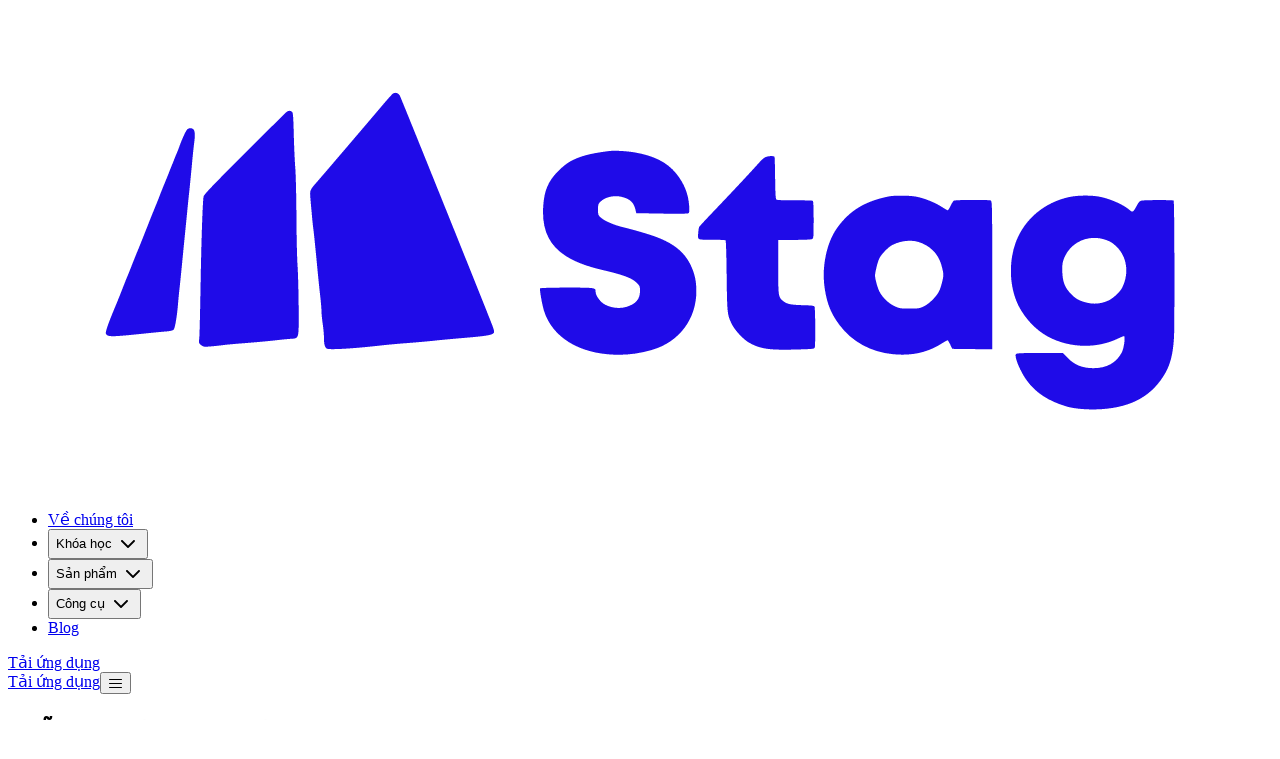

--- FILE ---
content_type: text/html; charset=utf-8
request_url: https://stag.vn/etfs/FUEMAVND
body_size: 17830
content:
<!DOCTYPE html><html lang="vi" class="inter_bad801d1-module__OgvMJa__variable afacad_60bebf25-module__vOyZGq__variable "><head><meta charSet="utf-8"/><meta name="viewport" content="width=device-width, initial-scale=1, maximum-scale=1"/><meta name="viewport" content="width=device-width, initial-scale=1"/><link rel="preload" href="https://img.stag.vn/stagvn/assets/svg/app_appstore.svg" as="image"/><link rel="preload" href="https://img.stag.vn/stagvn/assets/svg/app_playstore.svg" as="image"/><link rel="preload" href="/icon_linkedin.svg" as="image"/><link rel="preload" href="/icon_facebook.svg" as="image"/><link rel="preload" href="/icon_email.svg" as="image"/><link rel="preload" href="/icon_phone.svg" as="image"/><link rel="preload" href="/icon_pin.svg" as="image"/><link rel="preload" href="https://img.stag.vn/cdn-cgi/image/height=112,format=auto/stagvn/assets/images/stag.vn_footer_tech_1.png" as="image"/><link rel="preload" href="https://img.stag.vn/cdn-cgi/image/height=112,format=auto/stagvn/assets/images/stag.vn_footer_tech_2.png" as="image"/><link rel="preload" href="https://img.stag.vn/cdn-cgi/image/height=112,format=auto/stagvn/assets/images/stag.vn_footer_tech_3.png" as="image"/><link rel="stylesheet" href="/_next/static/chunks/a784a527f70f5b4a.css" crossorigin="anonymous" data-precedence="next"/><link rel="stylesheet" href="/_next/static/chunks/f5c6b3c917ddb58e.css" crossorigin="anonymous" data-precedence="next"/><link rel="preload" as="script" fetchPriority="low" href="/_next/static/chunks/ebbdbe4cf2b8c7c8.js" crossorigin=""/><script src="/_next/static/chunks/d895fc8174125d0b.js" async="" crossorigin=""></script><script src="/_next/static/chunks/41ef7628e5bd9baf.js" async="" crossorigin=""></script><script src="/_next/static/chunks/e7715f659036784a.js" async="" crossorigin=""></script><script src="/_next/static/chunks/80b586eb9d977f65.js" async="" crossorigin=""></script><script src="/_next/static/chunks/turbopack-6090e90553fb9346.js" async="" crossorigin=""></script><script src="/_next/static/chunks/38eab9e4d110dcdd.js" async="" crossorigin=""></script><script src="/_next/static/chunks/b4c35317c863b474.js" async="" crossorigin=""></script><script src="/_next/static/chunks/4d378f4eb22998d6.js" async="" crossorigin=""></script><script src="/_next/static/chunks/6abd35464bfed613.js" async="" crossorigin=""></script><script src="/_next/static/chunks/732f256ba3814735.js" async="" crossorigin=""></script><script src="/_next/static/chunks/da15da95e1a94930.js" async="" crossorigin=""></script><script src="/_next/static/chunks/3bf63e8c7115e27f.js" async="" crossorigin=""></script><script src="/_next/static/chunks/57658f4f59e0050b.js" async="" crossorigin=""></script><script src="/_next/static/chunks/6f14e7f95712ded8.js" async="" crossorigin=""></script><script src="/_next/static/chunks/ec2a93cf6239ae78.js" async="" crossorigin=""></script><link rel="preload" href="https://img.stag.vn/cdn-cgi/image/height=112,format=auto/stagvn/assets/images/stag.vn_footer_tech_4.png" as="image"/><link rel="preload" href="https://www.googletagmanager.com/gtm.js?id=GTM-M7DJZ5ZQ" as="script"/><link rel="preload" href="https://onelinksmartscript.appsflyer.com/onelink-smart-script-latest.js" as="script"/><meta name="next-size-adjust" content=""/><title>Quỹ ETF MAFM VNDIAMOND - FUEMAVND</title><meta name="description" content="Quỹ ETF MAFM VNDIAMOND"/><meta name="keywords" content="stag invest,công cụ đầu tư,đầu tư định kỳ,đầu tư bền vững,tài chính,chứng khoán,bền vững"/><link rel="canonical" href="https://stag.vn/etfs/FUEMAVND"/><meta property="og:title" content="Quỹ ETF MAFM VNDIAMOND - FUEMAVND"/><meta property="og:description" content="Quỹ ETF MAFM VNDIAMOND"/><meta property="og:url" content="https://stag.vn/etfs/FUEMAVND"/><meta property="og:locale" content="vi_VN"/><meta property="og:image" content="https://img.stag.vn/investcore/stock/mirae_asset_logo_1.png"/><meta property="og:image:width" content="800"/><meta property="og:image:height" content="800"/><meta property="og:image" content="https://img.stag.vn/cdn-cgi/image/width=800,format=auto/stagvn/assets/images/stag-thumbnail.png"/><meta property="og:image:width" content="800"/><meta property="og:image:height" content="600"/><meta property="og:type" content="website"/><meta name="twitter:card" content="summary_large_image"/><meta name="twitter:title" content="Quỹ ETF MAFM VNDIAMOND - FUEMAVND"/><meta name="twitter:description" content="Quỹ ETF MAFM VNDIAMOND"/><meta name="twitter:image" content="https://img.stag.vn/investcore/stock/mirae_asset_logo_1.png"/><meta name="twitter:image:width" content="800"/><meta name="twitter:image:height" content="800"/><meta name="twitter:image" content="https://img.stag.vn/cdn-cgi/image/width=800,format=auto/stagvn/assets/images/stag-thumbnail.png"/><meta name="twitter:image:width" content="800"/><meta name="twitter:image:height" content="600"/><link rel="shortcut icon" href="/favicon.ico"/><link rel="icon" href="/favicon.ico"/><link rel="apple-touch-icon" href="/favicon.ico"/><script src="/_next/static/chunks/a6dad97d9634a72d.js" crossorigin="anonymous" noModule=""></script></head><body><div hidden=""><!--$--><!--/$--></div><style>#nprogress{pointer-events:none}#nprogress .bar{background:#0836E6;position:fixed;z-index:1600;top: 0;left:0;width:100%;height:3px}#nprogress .peg{display:block;position:absolute;right:0;width:100px;height:100%;box-shadow:0 0 10px #0836E6,0 0 5px #0836E6;opacity:1;-webkit-transform:rotate(3deg) translate(0px,-4px);-ms-transform:rotate(3deg) translate(0px,-4px);transform:rotate(3deg) translate(0px,-4px)}#nprogress .spinner{display:block;position:fixed;z-index:1600;top: 15px;right:15px}#nprogress .spinner-icon{width:18px;height:18px;box-sizing:border-box;border:2px solid transparent;border-top-color:#0836E6;border-left-color:#0836E6;border-radius:50%;-webkit-animation:nprogress-spinner 400ms linear infinite;animation:nprogress-spinner 400ms linear infinite}.nprogress-custom-parent{overflow:hidden;position:relative}.nprogress-custom-parent #nprogress .bar,.nprogress-custom-parent #nprogress .spinner{position:absolute}@-webkit-keyframes nprogress-spinner{0%{-webkit-transform:rotate(0deg)}100%{-webkit-transform:rotate(360deg)}}@keyframes nprogress-spinner{0%{transform:rotate(0deg)}100%{transform:rotate(360deg)}}</style><main role="main"><section class="sticky top-0 z-99"><div class="app-px border-b border-gray-200 bg-white md:bg-opacity-80 md:backdrop-blur-lg"><div class="container mx-auto py-2"><nav class="flex items-center justify-between"><a href="/"><div class="min-w-24 max-w-28"><svg viewBox="0 0 1536 591" width="100%" height="100%"><g fill="#1F0BE8"><path d="M467.9 104c-.9.5-7.5 7.8-14.5 16.2-23.8 28.1-73.4 86.2-78.8 92.3-7.5 8.5-8 9.6-7.2 17.9.3 3.9 1 12 1.6 18.1.5 6 1.3 14.6 1.9 19 1.1 8.3 2.8 25.6 5.6 55 .9 9.3 2.3 22.7 3.1 29.6.8 6.9 1.4 14.9 1.4 17.6 0 2.7.7 9.4 1.5 14.9.8 5.4 1.5 13.2 1.5 17.2 0 7 1 10.9 3.4 12.4 2.6 1.7 32.3 0 64.6-3.7 6.9-.8 21.7-2.2 33-3 11.3-.9 26.4-2.2 33.5-3 7.2-.8 24.7-2.4 39-3.6 25.8-2.2 32-3.4 33.1-6.4.4-.9-.4-4.2-1.6-7.3-1.2-3.1-3-7.7-4-10.2-15.8-40.2-107.6-268.3-108.9-270.5-1.8-3.2-5.3-4.2-8.2-2.5zM339.1 125.9c-.8.5-23.8 23.3-51.2 50.7-40.1 40.1-50 50.4-50.3 52.9-1.2 8.2-2.8 58.7-3.6 108.5-.5 30.5-1.2 58.7-1.5 62.6-.7 6.9-.7 7.1 2.1 9.3 2.7 2.1 3.6 2.3 10.9 1.7 4.4-.3 11.4-1.1 15.5-1.6 4.1-.6 16.5-1.7 27.5-2.5 11-.9 25.9-2.2 33-3 7.2-.8 16.4-1.8 20.5-2.1 12.2-.9 11.3 2.1 11.2-37.1-.1-18.6-.7-41.7-1.3-51.3-.7-9.6-1.3-37.5-1.4-62-.2-24.5-.8-50.4-1.4-57.5-.6-7.2-1.4-25.1-1.8-39.8-.5-21.1-.9-27.2-2-28.3-1.6-1.6-4.1-1.8-6.2-.5zM217.7 147.8c-1.8 2-5.7 10.3-9.3 20.2-1.3 3.6-2.8 7.4-3.3 8.5-.5 1.1-1.9 4.5-3.1 7.5-1.1 3-2.5 6.4-3 7.5-.4 1.1-1.8 4.5-3 7.5-1.1 3-2.5 6.4-2.9 7.5-1.3 2.9-6.6 16.1-9.1 22.5-1.1 3-2.5 6.4-2.9 7.5-1.8 4.2-7.1 17.4-11.1 27.5-2.3 5.8-5.9 15-8.1 20.5-2.2 5.5-4.4 10.9-4.9 12-.5 1.1-3.2 7.8-6 15-2.8 7.1-5.5 13.9-6 15-.8 1.8-2.4 5.8-9.1 23-1.1 2.7-2.4 5.9-2.8 7-11.2 26.6-15.1 37.6-14.1 39.6 2.3 4.1 5.4 4.1 50.5-.6 7.7-.8 17.7-1.8 22.2-2.1 5.7-.5 8.7-1.2 9.7-2.3 1.5-1.7 4.1-17.2 5.1-30.1.3-4.1 1.2-13.4 2-20.5.8-7.2 2.1-20.4 3-29.5.9-9.1 2.2-22.8 3-30.5.8-7.7 2.1-21.2 3-30 .8-8.8 2.2-22.1 3-29.5.8-7.4 2.1-21.2 3-30.5.8-9.4 2-20.4 2.5-24.5 1.5-10.9 1.3-16.6-.6-18.4-2.1-2.1-5.7-2-7.7.2zM729 174.1c-22.1 2.9-34.5 6.2-46 12.6-3.9 2.2-9.7 6.8-14.5 11.7-12.1 12.2-16.9 23.6-18.1 42.6-2.8 42.5 18 65 71.6 77.5 25.8 6 36.2 9.9 42 15.7 3.8 3.8 4 4.3 4 10.2 0 9.7-5.2 15.6-16.6 19.1-8.1 2.4-17.9 1.4-25.9-2.8-5.7-2.9-11.5-11-11.5-16 0-4.6-.5-4.7-34.6-4.7-17.8 0-32.5.4-32.8.9-.6.9.7 9.8 3.1 21.1 7 33.1 36.9 55.4 79.3 59.1 18.9 1.6 35 0 53.5-5.3 33.1-9.6 54.1-37.6 54-71.8-.1-12.5-2.1-21.2-7.1-31.7-7.6-15.5-20.1-25.7-41.4-33.8-8.4-3.2-28.2-9-42.5-12.4-9.2-2.3-20.7-7.3-24.6-10.8-3.8-3.4-3.9-3.7-3.9-10.2 0-6.3.2-6.9 3.3-9.9 5.6-5.4 16.7-7.8 25.6-5.5 10.1 2.6 14.3 6.5 16.5 15.2l1.1 4.6 30.5.5c17.4.4 31.3.2 32.4-.3 1.7-.8 1.8-1.7 1.3-9.6-1-14.2-6.2-27.1-15.8-38.9-10.9-13.5-26.9-21.6-50.4-25.6-10.8-1.8-24.9-2.5-32.5-1.5zM920.5 181.4c-1.7.7-4.6 3.1-6.4 5.2-1.9 2.1-8.4 9.3-14.5 15.9-12.2 13.2-21.8 23.4-51.2 54.3-4.3 4.6-8.2 8.9-8.5 9.5-.4.7-.9 4-1.2 7.5-.4 5.5-.3 6.4 1.4 7.3 1.2.6 8 .9 16.5.8 8-.1 14.9.2 15.4.7.5.5 1.1 20 1.3 43.4.6 45.9.7 46.9 6.3 58.5 3.6 7.3 13.9 18.5 20.8 22.4 13.5 7.7 24.4 9.3 57.3 8.4 21.4-.6 22.2-.7 22.7-2.7.9-3.5.6-48-.3-49.5-.7-1.1-4.1-1.5-14.1-1.7-15.1-.4-19.6-1.4-24-5-6-5.1-6-5.2-6-41.4v-33h19.6c11.5 0 20.3-.4 21.5-1 1.8-1 1.9-2.3 1.9-23.5 0-15.3-.3-22.6-1.1-23.1-.6-.3-10.4-.6-21.8-.5-11.6.1-21.2-.3-22.1-.8-1.2-.8-1.5-5.4-1.8-25.8-.1-13.6-.5-25.4-.7-26.1-.6-1.6-7.1-1.5-11 .2zM1070 229.2c-28.8 5.9-47.1 17-62.3 38-13.1 18.1-19.3 48.5-15.2 74.3 3 18.8 7.6 30.1 18 44.1 15.2 20.3 38.3 32.9 65 35.4 23.1 2.2 42.1-2 59.8-13.4 3.2-2 6.1-3.6 6.5-3.6.4.1 1.8 2.4 3.2 5.3l2.5 5.2 24.3.3 24.2.2v-89.9c0-85.5-.1-90.1-1.8-91-2.1-1.1-43.1-.9-44.9.2-.7.5-2.5 3.3-3.9 6.3s-2.9 5.4-3.4 5.4-4-2-7.7-4.4c-8.2-5.2-20.2-10-30.1-12.1-8-1.6-26.9-1.8-34.2-.3zm36.1 55.2c7.4 2.3 12.8 5.5 18 10.6 5.8 5.8 9.1 12.2 11.3 21.9 1.6 7 1.6 8 .1 14.9-.9 4-2.5 9.3-3.6 11.7-2.9 6.6-12 15.9-18.7 19.2-5.3 2.6-6.6 2.8-17.7 2.8-11.3 0-12.4-.2-18.5-3.1-7.2-3.4-14.4-10.4-18-17.5-1.3-2.4-3.1-7.7-4-11.8-1.8-7.3-1.8-7.9 0-16.1 1-4.7 2.8-10.5 4-12.9 2.4-4.8 10.8-13.4 15.4-15.8 9.9-5.2 22.5-6.7 31.7-3.9zM1289.5 229.9c-30.4 6.6-54.6 27.2-64.9 55.1-9 24.5-7.6 55.4 3.5 77.3 7.8 15.3 20.8 29.1 34.9 36.9 26.1 14.4 59.6 15.5 86 2.7 3.3-1.6 6.5-2.9 7.1-2.9 2 0 0 14.9-2.7 20-6.6 12.5-18.3 19-34.3 19-13.5 0-23.4-4-31.8-12.9l-5.4-5.6H1254c-20.8 0-28.2.3-29.1 1.2-2.6 2.6 5.1 21.3 13.3 32.5 10.8 14.7 25.8 24.6 47.5 31.2 10.1 3.1 28.1 4.5 43.6 3.4 36.8-2.5 61.5-16.6 77-43.8 6.3-11.1 9.5-23.9 10.6-43.3.9-16.4.6-165.5-.4-166.5-.8-.9-36.3-.8-39.5.1-1.8.4-3.4 2.4-5.4 6.2-4 7.5-5.1 8.3-7.9 5.8-7.1-6.5-21.7-13.3-35.2-16.4-10.3-2.4-28-2.4-39 0zm43.3 51.7c6.8 2.2 9.6 4 14.8 9.1 12.4 12.4 14.9 32.2 6.4 49.3-2.7 5.3-10.8 12.9-16.7 15.7-8.4 3.9-17.2 4.8-25.7 2.8-9.5-2.3-14-4.7-19.7-10.6-7.5-7.7-10.2-14.4-10.7-26.4-.3-8.2 0-11 1.6-15.8 7.2-20.3 29.2-30.9 50-24.1z"></path></g></svg></div></a><div class="md:block hidden"><nav aria-label="Main" data-orientation="horizontal" dir="ltr" data-slot="navigation-menu" data-viewport="true" class="group/navigation-menu relative flex max-w-max flex-1 items-center justify-center"><div style="position:relative"><ul data-orientation="horizontal" data-slot="navigation-menu-list" class="group flex flex-1 list-none items-center justify-center text-foreground gap-0" dir="ltr"><li data-slot="navigation-menu-item" class="relative"><a data-slot="navigation-menu-link" class="data-[active=true]:focus:bg-accent data-[active=true]:hover:bg-accent data-[active=true]:bg-accent/50 data-[active=true]:text-accent-foreground [&amp;_svg:not([class*=&#x27;text-&#x27;])]:text-muted-foreground flex-col gap-1 p-2 [&amp;_svg:not([class*=&#x27;size-&#x27;])]:size-4 group inline-flex h-9 w-max items-center justify-center rounded-md bg-background px-4 py-2 text-sm font-medium hover:bg-accent hover:text-accent-foreground focus:bg-accent focus:text-accent-foreground disabled:pointer-events-none disabled:opacity-50 data-[state=open]:hover:bg-accent data-[state=open]:text-accent-foreground data-[state=open]:focus:bg-accent data-[state=open]:bg-accent/50 focus-visible:ring-ring/50 outline-none transition-[color,box-shadow] focus-visible:ring-[3px] focus-visible:outline-1" data-radix-collection-item="" href="/about">Về chúng tôi</a></li><li data-slot="navigation-menu-item" class="relative"><button id="radix-_R_4pfnb_-trigger-radix-_R_9kpfnb_" data-state="closed" aria-expanded="false" aria-controls="radix-_R_4pfnb_-content-radix-_R_9kpfnb_" data-slot="navigation-menu-trigger" class="group inline-flex h-9 w-max items-center justify-center rounded-md bg-background px-4 py-2 text-sm font-medium hover:bg-accent hover:text-accent-foreground focus:bg-accent focus:text-accent-foreground disabled:pointer-events-none disabled:opacity-50 data-[state=open]:hover:bg-accent data-[state=open]:text-accent-foreground data-[state=open]:focus:bg-accent data-[state=open]:bg-accent/50 focus-visible:ring-ring/50 outline-none transition-[color,box-shadow] focus-visible:ring-[3px] focus-visible:outline-1 group" data-radix-collection-item="">Khóa học<!-- --> <svg xmlns="http://www.w3.org/2000/svg" width="24" height="24" viewBox="0 0 24 24" fill="none" stroke="currentColor" stroke-width="2" stroke-linecap="round" stroke-linejoin="round" class="lucide lucide-chevron-down relative top-[1px] ml-1 size-3 transition duration-300 group-data-[state=open]:rotate-180" aria-hidden="true"><path d="m6 9 6 6 6-6"></path></svg></button></li><li data-slot="navigation-menu-item" class="relative"><button id="radix-_R_4pfnb_-trigger-radix-_R_dkpfnb_" data-state="closed" aria-expanded="false" aria-controls="radix-_R_4pfnb_-content-radix-_R_dkpfnb_" data-slot="navigation-menu-trigger" class="group inline-flex h-9 w-max items-center justify-center rounded-md bg-background px-4 py-2 text-sm font-medium hover:bg-accent hover:text-accent-foreground focus:bg-accent focus:text-accent-foreground disabled:pointer-events-none disabled:opacity-50 data-[state=open]:hover:bg-accent data-[state=open]:text-accent-foreground data-[state=open]:focus:bg-accent data-[state=open]:bg-accent/50 focus-visible:ring-ring/50 outline-none transition-[color,box-shadow] focus-visible:ring-[3px] focus-visible:outline-1 group" data-radix-collection-item="">Sản phẩm<!-- --> <svg xmlns="http://www.w3.org/2000/svg" width="24" height="24" viewBox="0 0 24 24" fill="none" stroke="currentColor" stroke-width="2" stroke-linecap="round" stroke-linejoin="round" class="lucide lucide-chevron-down relative top-[1px] ml-1 size-3 transition duration-300 group-data-[state=open]:rotate-180" aria-hidden="true"><path d="m6 9 6 6 6-6"></path></svg></button></li><li data-slot="navigation-menu-item" class="relative"><button id="radix-_R_4pfnb_-trigger-radix-_R_hkpfnb_" data-state="closed" aria-expanded="false" aria-controls="radix-_R_4pfnb_-content-radix-_R_hkpfnb_" data-slot="navigation-menu-trigger" class="group inline-flex h-9 w-max items-center justify-center rounded-md bg-background px-4 py-2 text-sm font-medium hover:bg-accent hover:text-accent-foreground focus:bg-accent focus:text-accent-foreground disabled:pointer-events-none disabled:opacity-50 data-[state=open]:hover:bg-accent data-[state=open]:text-accent-foreground data-[state=open]:focus:bg-accent data-[state=open]:bg-accent/50 focus-visible:ring-ring/50 outline-none transition-[color,box-shadow] focus-visible:ring-[3px] focus-visible:outline-1 group" data-radix-collection-item="">Công cụ<!-- --> <svg xmlns="http://www.w3.org/2000/svg" width="24" height="24" viewBox="0 0 24 24" fill="none" stroke="currentColor" stroke-width="2" stroke-linecap="round" stroke-linejoin="round" class="lucide lucide-chevron-down relative top-[1px] ml-1 size-3 transition duration-300 group-data-[state=open]:rotate-180" aria-hidden="true"><path d="m6 9 6 6 6-6"></path></svg></button></li><li data-slot="navigation-menu-item" class="relative"><a data-slot="navigation-menu-link" class="data-[active=true]:focus:bg-accent data-[active=true]:hover:bg-accent data-[active=true]:bg-accent/50 data-[active=true]:text-accent-foreground [&amp;_svg:not([class*=&#x27;text-&#x27;])]:text-muted-foreground flex-col gap-1 p-2 [&amp;_svg:not([class*=&#x27;size-&#x27;])]:size-4 group inline-flex h-9 w-max items-center justify-center rounded-md bg-background px-4 py-2 text-sm font-medium hover:bg-accent hover:text-accent-foreground focus:bg-accent focus:text-accent-foreground disabled:pointer-events-none disabled:opacity-50 data-[state=open]:hover:bg-accent data-[state=open]:text-accent-foreground data-[state=open]:focus:bg-accent data-[state=open]:bg-accent/50 focus-visible:ring-ring/50 outline-none transition-[color,box-shadow] focus-visible:ring-[3px] focus-visible:outline-1" data-radix-collection-item="" href="/blog">Blog</a></li></ul></div><div class="absolute top-full left-0 isolate z-50 flex justify-center"></div></nav></div><div class="md:block hidden"><a data-slot="button" data-variant="default" data-size="default" class="inline-flex items-center justify-center gap-2 whitespace-nowrap rounded-md text-sm font-medium transition-all disabled:pointer-events-none disabled:opacity-50 [&amp;_svg]:pointer-events-none [&amp;_svg:not([class*=&#x27;size-&#x27;])]:size-4 shrink-0 [&amp;_svg]:shrink-0 outline-none focus-visible:border-ring focus-visible:ring-ring/50 focus-visible:ring-[3px] aria-invalid:ring-destructive/20 dark:aria-invalid:ring-destructive/40 aria-invalid:border-destructive bg-primary text-primary-foreground hover:bg-primary/90 h-9 px-4 py-2 has-[&gt;svg]:px-3" href="/app">Tải ứng dụng</a></div><div class="md:hidden block"><nav class="relative z-50"><div class="flex gap-2 items-center"><a data-slot="button" data-variant="default" data-size="default" class="inline-flex items-center justify-center gap-2 whitespace-nowrap rounded-md text-sm font-medium transition-all disabled:pointer-events-none disabled:opacity-50 [&amp;_svg]:pointer-events-none [&amp;_svg:not([class*=&#x27;size-&#x27;])]:size-4 shrink-0 [&amp;_svg]:shrink-0 outline-none focus-visible:border-ring focus-visible:ring-ring/50 focus-visible:ring-[3px] aria-invalid:ring-destructive/20 dark:aria-invalid:ring-destructive/40 aria-invalid:border-destructive bg-primary text-primary-foreground hover:bg-primary/90 h-9 px-4 py-2 has-[&gt;svg]:px-3" href="/app">Tải ứng dụng</a><button class="md:hidden focus:outline-none p-1" aria-label="Toggle menu"><svg width="15" height="15" viewBox="0 0 15 15" fill="none" xmlns="http://www.w3.org/2000/svg" class="h-6 w-6"><path d="M1.5 3C1.22386 3 1 3.22386 1 3.5C1 3.77614 1.22386 4 1.5 4H13.5C13.7761 4 14 3.77614 14 3.5C14 3.22386 13.7761 3 13.5 3H1.5ZM1 7.5C1 7.22386 1.22386 7 1.5 7H13.5C13.7761 7 14 7.22386 14 7.5C14 7.77614 13.7761 8 13.5 8H1.5C1.22386 8 1 7.77614 1 7.5ZM1 11.5C1 11.2239 1.22386 11 1.5 11H13.5C13.7761 11 14 11.2239 14 11.5C14 11.7761 13.7761 12 13.5 12H1.5C1.22386 12 1 11.7761 1 11.5Z" fill="currentColor" fill-rule="evenodd" clip-rule="evenodd"></path></svg></button></div></nav></div></nav></div></div></section><div class="max-w-5xl mx-auto"><section class="text-inherit bg-white px-4 md:px-6"><div class="container mx-auto py-12 md:py-16 lg:py-20 xl:py-24 lg:space-y-10 space-y-6"><div class="space-y-4"><h1 class="text-center text-balance">Quỹ ETF MAFM VNDIAMOND</h1></div><div class="space-y-4"><nav aria-label="Breadcrumb"><ol class="inline-flex items-center md:space-x-1 "><li class="inline-flex items-center"><p class="inline-flex items-center text-sm font-medium text-gray-700 hover:opacity-40 cursor-pointer "><a href="/"><svg width="15" height="15" viewBox="0 0 15 15" fill="none" xmlns="http://www.w3.org/2000/svg"><path d="M7.07926 0.222253C7.31275 -0.007434 7.6873 -0.007434 7.92079 0.222253L14.6708 6.86227C14.907 7.09465 14.9101 7.47453 14.6778 7.71076C14.4454 7.947 14.0655 7.95012 13.8293 7.71773L13 6.90201V12.5C13 12.7761 12.7762 13 12.5 13H2.50002C2.22388 13 2.00002 12.7761 2.00002 12.5V6.90201L1.17079 7.71773C0.934558 7.95012 0.554672 7.947 0.32229 7.71076C0.0899079 7.47453 0.0930283 7.09465 0.32926 6.86227L7.07926 0.222253ZM7.50002 1.49163L12 5.91831V12H10V8.49999C10 8.22385 9.77617 7.99999 9.50002 7.99999H6.50002C6.22388 7.99999 6.00002 8.22385 6.00002 8.49999V12H3.00002V5.91831L7.50002 1.49163ZM7.00002 12H9.00002V8.99999H7.00002V12Z" fill="currentColor" fill-rule="evenodd" clip-rule="evenodd"></path></svg></a></p></li><li><div class="flex items-center"><svg width="15" height="15" viewBox="0 0 15 15" fill="none" xmlns="http://www.w3.org/2000/svg"><path d="M6.1584 3.13508C6.35985 2.94621 6.67627 2.95642 6.86514 3.15788L10.6151 7.15788C10.7954 7.3502 10.7954 7.64949 10.6151 7.84182L6.86514 11.8418C6.67627 12.0433 6.35985 12.0535 6.1584 11.8646C5.95694 11.6757 5.94673 11.3593 6.1356 11.1579L9.565 7.49985L6.1356 3.84182C5.94673 3.64036 5.95694 3.32394 6.1584 3.13508Z" fill="currentColor" fill-rule="evenodd" clip-rule="evenodd"></path></svg><p class="inline-flex items-center text-sm font-medium text-gray-700 hover:opacity-40"><a href="/etfs">Các quỹ ETF</a></p></div></li><li aria-current="page"><div class="flex items-center"><svg width="15" height="15" viewBox="0 0 15 15" fill="none" xmlns="http://www.w3.org/2000/svg"><path d="M6.1584 3.13508C6.35985 2.94621 6.67627 2.95642 6.86514 3.15788L10.6151 7.15788C10.7954 7.3502 10.7954 7.64949 10.6151 7.84182L6.86514 11.8418C6.67627 12.0433 6.35985 12.0535 6.1584 11.8646C5.95694 11.6757 5.94673 11.3593 6.1356 11.1579L9.565 7.49985L6.1356 3.84182C5.94673 3.64036 5.95694 3.32394 6.1584 3.13508Z" fill="currentColor" fill-rule="evenodd" clip-rule="evenodd"></path></svg><p class="inline-flex items-center text-sm font-medium text-gray-700">FUEMAVND</p></div></li></ol></nav><div class="rounded-lg border text-card-foreground shadow-sm bg-white"><div class="flex flex-col items-stretch space-y-0 border-b p-0 sm:flex-row"><div class="flex flex-1 flex-col justify-center gap-2 md:px-6 px-4 py-5"><h2 class="uppercase">FUEMAVND (HOSE)</h2><p class="text-sm text-secondary">Quỹ ETF MAFM VNDIAMOND</p></div><div class="flex"><div class="flex flex-1 flex-col justify-center gap-1 border-t px-6 py-4 text-left even:border-l data-[active=true]:bg-muted/50 sm:border-l sm:border-t-0 sm:px-8 sm:py-6"><span class="text-xs text-secondary">Lợi nhuận</span><span class="text-lg font-bold leading-none sm:text-3xl" style="color:#0E9F6E">19,05%</span></div><div class="flex flex-1 flex-col justify-center gap-1 border-t px-6 py-4 text-left even:border-l data-[active=true]:bg-muted/50 sm:border-l sm:border-t-0 sm:px-8 sm:py-6"><span class="text-xs text-secondary">Giá hiện tại</span><span class="text-lg font-bold leading-none sm:text-3xl">16,770</span></div></div></div><div data-chart="chart-_R_19inpfiv9fnb_" class="flex justify-center text-xs [&amp;_.recharts-cartesian-axis-tick_text]:fill-muted-foreground [&amp;_.recharts-cartesian-grid_line[stroke=&#x27;#ccc&#x27;]]:stroke-border/50 [&amp;_.recharts-curve.recharts-tooltip-cursor]:stroke-border [&amp;_.recharts-dot[stroke=&#x27;#fff&#x27;]]:stroke-transparent [&amp;_.recharts-layer]:outline-none [&amp;_.recharts-polar-grid_[stroke=&#x27;#ccc&#x27;]]:stroke-border [&amp;_.recharts-radial-bar-background-sector]:fill-muted [&amp;_.recharts-rectangle.recharts-tooltip-cursor]:fill-muted [&amp;_.recharts-reference-line_[stroke=&#x27;#ccc&#x27;]]:stroke-border [&amp;_.recharts-sector[stroke=&#x27;#fff&#x27;]]:stroke-transparent [&amp;_.recharts-sector]:outline-none [&amp;_.recharts-surface]:outline-none aspect-auto md:h-96 h-64 w-full"><style>
 [data-chart=chart-_R_19inpfiv9fnb_] {
  --color-value: hsl(var(--chart-1));
}


.dark [data-chart=chart-_R_19inpfiv9fnb_] {
  --color-value: hsl(var(--chart-1));
}
</style><div class="recharts-responsive-container" style="width:100%;height:100%;min-width:0"></div></div><div class="flex items-center p-6 pt-0"><div class="flex gap-4 py-2 md:overflow-visible overflow-scroll"><button class="text-nowrap px-4 py-1 rounded-full bg-gray-200 ">YTD</button><button class="text-nowrap px-4 py-1 rounded-full bg-gray-200 ">1 tháng</button><button class="text-nowrap px-4 py-1 rounded-full bg-gray-200 ">6 tháng</button><button disabled="" class="text-nowrap px-4 py-1 rounded-full bg-primary text-white">1 năm</button><button class="text-nowrap px-4 py-1 rounded-full bg-gray-200 ">Tất cả</button></div></div></div></div><div class="rounded-lg border bg-card text-card-foreground shadow-sm"><div class="flex flex-col space-y-1.5 p-6"><h2 class="">Thông tin tổng quan</h2></div><div class="p-6 pt-0"><div>Quỹ ETF MAFM VNDIAMOND</div><div class="flex flex-col py-6 gap-4"><div class="flex flex-col gap-2"><h3 class="text-xl font-semibold">Ngày thành lập quỹ</h3><p>13/03/2023</p></div><div class="flex flex-col gap-2"><h3 class="text-xl font-semibold">Chiến lược đầu tư</h3><div>Quỹ ETF MAFM VNDIAMOND sử dụng chiến lược đầu tư thụ động để thực hiện mục tiêu đầu tư đã định trước. Khi danh mục chứng khoán của chỉ số VNDIAMOND có sự thay đổi thì Quỹ ETF MAFM VNDIAMOND sẽ thực hiện điều chỉnh danh mục của Quỹ để phù hợp với danh mục của chỉ số VNDIAMOND về cơ cấu và tỷ trọng tài sản. Quỹ sẽ hướng đến việc có kết quả tương đồng với chỉ số tham chiếu và không thực hiện chiến lược phòng thủ khi thị trường giảm và không hiện thực hóa lợi nhuận khi thị trường được định giá quá cao. Việc đầu tư thụ động nhằm giảm thiểu chi phí và mô phỏng gần hơn chỉ số tham chiếu bằng cách duy trì tỷ lệ vòng quay vốn đầu tư thấp hơn so với các quỹ sử dụng chiến lước đầu tư chủ động.</div></div></div></div></div><div class="rounded-lg border bg-card text-card-foreground shadow-sm"><div class="flex flex-col space-y-1.5 p-6"><h2 class="">Biểu phí</h2><p class="text-sm text-secondary">(*) Chưa bao gồm thuế thu nhập cá nhân theo luật (0.1% trên giá trị chuyển nhượng) và phí chuyển khoản ngân hàng (nếu có).</p></div><div class="p-6 pt-0"><div class="flex flex-col gap-4"></div></div></div></div></section></div><!--$--><!--/$--><footer class="bg-gray-900 app-px"><div class="container mx-auto app-py text-secondary"><div class="flex lg:flex-row flex-col gap-9"><div class="lg:w-1/3"><a href="/"><div class="min-w-24 max-w-28"><svg viewBox="0 0 1536 591" width="100%" height="100%"><g fill="#fff"><path d="M467.9 104c-.9.5-7.5 7.8-14.5 16.2-23.8 28.1-73.4 86.2-78.8 92.3-7.5 8.5-8 9.6-7.2 17.9.3 3.9 1 12 1.6 18.1.5 6 1.3 14.6 1.9 19 1.1 8.3 2.8 25.6 5.6 55 .9 9.3 2.3 22.7 3.1 29.6.8 6.9 1.4 14.9 1.4 17.6 0 2.7.7 9.4 1.5 14.9.8 5.4 1.5 13.2 1.5 17.2 0 7 1 10.9 3.4 12.4 2.6 1.7 32.3 0 64.6-3.7 6.9-.8 21.7-2.2 33-3 11.3-.9 26.4-2.2 33.5-3 7.2-.8 24.7-2.4 39-3.6 25.8-2.2 32-3.4 33.1-6.4.4-.9-.4-4.2-1.6-7.3-1.2-3.1-3-7.7-4-10.2-15.8-40.2-107.6-268.3-108.9-270.5-1.8-3.2-5.3-4.2-8.2-2.5zM339.1 125.9c-.8.5-23.8 23.3-51.2 50.7-40.1 40.1-50 50.4-50.3 52.9-1.2 8.2-2.8 58.7-3.6 108.5-.5 30.5-1.2 58.7-1.5 62.6-.7 6.9-.7 7.1 2.1 9.3 2.7 2.1 3.6 2.3 10.9 1.7 4.4-.3 11.4-1.1 15.5-1.6 4.1-.6 16.5-1.7 27.5-2.5 11-.9 25.9-2.2 33-3 7.2-.8 16.4-1.8 20.5-2.1 12.2-.9 11.3 2.1 11.2-37.1-.1-18.6-.7-41.7-1.3-51.3-.7-9.6-1.3-37.5-1.4-62-.2-24.5-.8-50.4-1.4-57.5-.6-7.2-1.4-25.1-1.8-39.8-.5-21.1-.9-27.2-2-28.3-1.6-1.6-4.1-1.8-6.2-.5zM217.7 147.8c-1.8 2-5.7 10.3-9.3 20.2-1.3 3.6-2.8 7.4-3.3 8.5-.5 1.1-1.9 4.5-3.1 7.5-1.1 3-2.5 6.4-3 7.5-.4 1.1-1.8 4.5-3 7.5-1.1 3-2.5 6.4-2.9 7.5-1.3 2.9-6.6 16.1-9.1 22.5-1.1 3-2.5 6.4-2.9 7.5-1.8 4.2-7.1 17.4-11.1 27.5-2.3 5.8-5.9 15-8.1 20.5-2.2 5.5-4.4 10.9-4.9 12-.5 1.1-3.2 7.8-6 15-2.8 7.1-5.5 13.9-6 15-.8 1.8-2.4 5.8-9.1 23-1.1 2.7-2.4 5.9-2.8 7-11.2 26.6-15.1 37.6-14.1 39.6 2.3 4.1 5.4 4.1 50.5-.6 7.7-.8 17.7-1.8 22.2-2.1 5.7-.5 8.7-1.2 9.7-2.3 1.5-1.7 4.1-17.2 5.1-30.1.3-4.1 1.2-13.4 2-20.5.8-7.2 2.1-20.4 3-29.5.9-9.1 2.2-22.8 3-30.5.8-7.7 2.1-21.2 3-30 .8-8.8 2.2-22.1 3-29.5.8-7.4 2.1-21.2 3-30.5.8-9.4 2-20.4 2.5-24.5 1.5-10.9 1.3-16.6-.6-18.4-2.1-2.1-5.7-2-7.7.2zM729 174.1c-22.1 2.9-34.5 6.2-46 12.6-3.9 2.2-9.7 6.8-14.5 11.7-12.1 12.2-16.9 23.6-18.1 42.6-2.8 42.5 18 65 71.6 77.5 25.8 6 36.2 9.9 42 15.7 3.8 3.8 4 4.3 4 10.2 0 9.7-5.2 15.6-16.6 19.1-8.1 2.4-17.9 1.4-25.9-2.8-5.7-2.9-11.5-11-11.5-16 0-4.6-.5-4.7-34.6-4.7-17.8 0-32.5.4-32.8.9-.6.9.7 9.8 3.1 21.1 7 33.1 36.9 55.4 79.3 59.1 18.9 1.6 35 0 53.5-5.3 33.1-9.6 54.1-37.6 54-71.8-.1-12.5-2.1-21.2-7.1-31.7-7.6-15.5-20.1-25.7-41.4-33.8-8.4-3.2-28.2-9-42.5-12.4-9.2-2.3-20.7-7.3-24.6-10.8-3.8-3.4-3.9-3.7-3.9-10.2 0-6.3.2-6.9 3.3-9.9 5.6-5.4 16.7-7.8 25.6-5.5 10.1 2.6 14.3 6.5 16.5 15.2l1.1 4.6 30.5.5c17.4.4 31.3.2 32.4-.3 1.7-.8 1.8-1.7 1.3-9.6-1-14.2-6.2-27.1-15.8-38.9-10.9-13.5-26.9-21.6-50.4-25.6-10.8-1.8-24.9-2.5-32.5-1.5zM920.5 181.4c-1.7.7-4.6 3.1-6.4 5.2-1.9 2.1-8.4 9.3-14.5 15.9-12.2 13.2-21.8 23.4-51.2 54.3-4.3 4.6-8.2 8.9-8.5 9.5-.4.7-.9 4-1.2 7.5-.4 5.5-.3 6.4 1.4 7.3 1.2.6 8 .9 16.5.8 8-.1 14.9.2 15.4.7.5.5 1.1 20 1.3 43.4.6 45.9.7 46.9 6.3 58.5 3.6 7.3 13.9 18.5 20.8 22.4 13.5 7.7 24.4 9.3 57.3 8.4 21.4-.6 22.2-.7 22.7-2.7.9-3.5.6-48-.3-49.5-.7-1.1-4.1-1.5-14.1-1.7-15.1-.4-19.6-1.4-24-5-6-5.1-6-5.2-6-41.4v-33h19.6c11.5 0 20.3-.4 21.5-1 1.8-1 1.9-2.3 1.9-23.5 0-15.3-.3-22.6-1.1-23.1-.6-.3-10.4-.6-21.8-.5-11.6.1-21.2-.3-22.1-.8-1.2-.8-1.5-5.4-1.8-25.8-.1-13.6-.5-25.4-.7-26.1-.6-1.6-7.1-1.5-11 .2zM1070 229.2c-28.8 5.9-47.1 17-62.3 38-13.1 18.1-19.3 48.5-15.2 74.3 3 18.8 7.6 30.1 18 44.1 15.2 20.3 38.3 32.9 65 35.4 23.1 2.2 42.1-2 59.8-13.4 3.2-2 6.1-3.6 6.5-3.6.4.1 1.8 2.4 3.2 5.3l2.5 5.2 24.3.3 24.2.2v-89.9c0-85.5-.1-90.1-1.8-91-2.1-1.1-43.1-.9-44.9.2-.7.5-2.5 3.3-3.9 6.3s-2.9 5.4-3.4 5.4-4-2-7.7-4.4c-8.2-5.2-20.2-10-30.1-12.1-8-1.6-26.9-1.8-34.2-.3zm36.1 55.2c7.4 2.3 12.8 5.5 18 10.6 5.8 5.8 9.1 12.2 11.3 21.9 1.6 7 1.6 8 .1 14.9-.9 4-2.5 9.3-3.6 11.7-2.9 6.6-12 15.9-18.7 19.2-5.3 2.6-6.6 2.8-17.7 2.8-11.3 0-12.4-.2-18.5-3.1-7.2-3.4-14.4-10.4-18-17.5-1.3-2.4-3.1-7.7-4-11.8-1.8-7.3-1.8-7.9 0-16.1 1-4.7 2.8-10.5 4-12.9 2.4-4.8 10.8-13.4 15.4-15.8 9.9-5.2 22.5-6.7 31.7-3.9zM1289.5 229.9c-30.4 6.6-54.6 27.2-64.9 55.1-9 24.5-7.6 55.4 3.5 77.3 7.8 15.3 20.8 29.1 34.9 36.9 26.1 14.4 59.6 15.5 86 2.7 3.3-1.6 6.5-2.9 7.1-2.9 2 0 0 14.9-2.7 20-6.6 12.5-18.3 19-34.3 19-13.5 0-23.4-4-31.8-12.9l-5.4-5.6H1254c-20.8 0-28.2.3-29.1 1.2-2.6 2.6 5.1 21.3 13.3 32.5 10.8 14.7 25.8 24.6 47.5 31.2 10.1 3.1 28.1 4.5 43.6 3.4 36.8-2.5 61.5-16.6 77-43.8 6.3-11.1 9.5-23.9 10.6-43.3.9-16.4.6-165.5-.4-166.5-.8-.9-36.3-.8-39.5.1-1.8.4-3.4 2.4-5.4 6.2-4 7.5-5.1 8.3-7.9 5.8-7.1-6.5-21.7-13.3-35.2-16.4-10.3-2.4-28-2.4-39 0zm43.3 51.7c6.8 2.2 9.6 4 14.8 9.1 12.4 12.4 14.9 32.2 6.4 49.3-2.7 5.3-10.8 12.9-16.7 15.7-8.4 3.9-17.2 4.8-25.7 2.8-9.5-2.3-14-4.7-19.7-10.6-7.5-7.7-10.2-14.4-10.7-26.4-.3-8.2 0-11 1.6-15.8 7.2-20.3 29.2-30.9 50-24.1z"></path></g></svg></div></a><div class="flex flex-row gap-5 my-5"><a href="https://apps.apple.com/vn/app/stag-invest-t%E1%BB%B1-tin-t%C3%A0i-ch%C3%ADnh/id1612795130" target="_blank" rel="nofollow noopener noreferrer"><img src="https://img.stag.vn/stagvn/assets/svg/app_appstore.svg" alt="Tải ứng dụng Stag trên App Store" width="135" height="40"/></a><a href="https://play.google.com/store/apps/details?id=vn.stag" target="_blank" rel="nofollow noopener noreferrer"><img src="https://img.stag.vn/stagvn/assets/svg/app_playstore.svg" alt="Tải ứng dụng Stag trên Google Play" width="135" height="40"/></a></div><div class="flex flex-row gap-5 my-5"><div class="border border-gray-100 p-3 rounded-full"><a href="https://www.linkedin.com/company/stag-vietnam/" target="_blank" rel="nofollow noopener noreferrer"><img src="/icon_linkedin.svg" width="24" height="24" alt="LinkedIn"/></a></div><div class="border border-gray-100 p-3 rounded-full"><a href="https://www.facebook.com/stag.vn" target="_blank" rel="nofollow noopener noreferrer"><img src="/icon_facebook.svg" width="24" height="24" alt="Facebook"/></a></div></div></div><div class="lg:w-1/3"><h4 class="text-white">Thông tin chung</h4><ul class="mt-5 text-sm"><li class="py-2"><a class="hover:text-white" href="/about">Về chúng tôi</a></li><li class="py-2"><a class="hover:text-white" href="/futureflex">FutureFlex</a></li><li class="py-2"><a class="hover:text-white" href="/blog">Blog</a></li><li class="py-2"><a class="hover:text-white" href="/dieu-khoan">Điều khoản &amp; điều kiện</a></li><li class="py-2"><a class="hover:text-white" href="/bao-mat">Chính sách bảo mật &amp; quyền riêng tư</a></li></ul></div><div class="lg:w-1/3"><h4 class="text-white">Liên hệ</h4><ul class="mt-5 text-sm"><li class="py-2"><a class="hover:text-white" href="mailto:cskh@stag.vn"><span class="inline-flex gap-2"><img class="w-4 h-4 mt-1" src="/icon_email.svg" alt="Email"/>cskh@stag.vn</span></a></li><li class="py-2"><span class="inline-flex gap-2"><img class="w-4 h-4 mt-1" src="/icon_phone.svg" alt="Phone"/><a href="tel:1900866861">1900.866.861</a></span></li><li class="flex items-center flex-wrap py-2"><span class="inline-flex gap-2"><img class="w-4 h-4 mt-1" src="/icon_pin.svg" alt="Địa chỉ"/>Tầng 9, tòa nhà HM Town, 412 Nguyễn Thị Minh Khai, Phường 5, Quận 3, TP. Hồ Chí Minh, Việt Nam</span></li></ul></div></div><div class="flex py-3 text-white my-5"><p class="text-sm">Bản quyền thuộc về Stag Việt Nam © 2022-<!-- -->2026</p></div><div class="text-secondary border-t border-gray-800 py-3 text-justify"><p class="my-5">Công Ty Cổ Phần Stag Việt Nam và các ứng dụng của chúng tôi cung cấp hệ thống phần mềm giúp người dùng đăng ký, thực hiện đặt lệnh với các Đối Tác là Công Ty Quản Lý Quỹ, Công Ty Chứng Khoán, Đại Lý Phân Phối được cấp phép bởi Ủy Ban Chứng Khoán Nhà Nước và Bộ Tài Chính. Stag không bao giờ nhận tiền từ nhà đầu tư, không phân phối, chào bán các sản phẩm chứng chỉ quỹ mở. Nhà đầu tư sẽ trực tiếp giao dịch và sở hữu tài sản với Công Ty Quản Lý Quỹ, Công Ty Chứng Khoán và Đại Lý Phân Phối thông qua ngân hàng giám sát và tài khoản giao dịch của Công Ty Chứng Khoán. Mọi thông báo hay yêu cầu chuyển khoản giao dịch đến các tài khoản khác với thông tin niêm yết trên Bản Cáo Bạch hoặc tài khoản được công bố trên website chính thức của Công Ty Quản Lý Quỹ, Công Ty Chứng Khoán, Đại Lý Phân Phối đều là đáng ngờ và cần được cẩn thận kiểm tra lại. Nhà đầu tư có thể liên hệ trực tiếp các kênh liên lạc chính thức của Stag hoặc của các Đối Tác là Công Ty Quản Lý Quỹ, Công Ty Chứng Khoán và Đại Lý Phân Phối để được cập nhật và xác minh. Stag không đưa ra bất kỳ lời mời chào hay thuyết phục đầu tư cụ thể nào đến người dùng. Các sản phẩm dịch vụ thông tin đầu tư được cung cấp trên nền tảng có thể không phù hợp với người dùng hay bất cứ một người nào cụ thể. Đầu tư luôn đi kèm rủi ro. Mọi hoạt động đầu tư của người dùng phải được cân nhắc và thực hiện dựa trên nguyên tắc tự chịu trách nhiệm về quyết định đầu tư của mình.</p><p class="my-5">Người dùng là nhà đầu tư phải đọc kỹ bản cáo bạch trước khi mua chứng chỉ quỹ và tìm hiểu kỹ các khoản phí, lệ phí khi giao dịch chứng chỉ quỹ có trong bản cáo bạch và trên website của Công ty quản lý quỹ, Công ty chứng khoán và Đại lý phân phối; Nhà đầu tư cũng cần đọc kỹ thông tin chi tiết từng loại rủi ro, phương pháp quản trị rủi ro của Công ty quản lý Quỹ ghi rõ trong Bản cáo bạch của các quỹ và xác định khẩu vị rủi ro của bản thân. Giá giao dịch chứng chỉ quỹ có thể thay đổi tùy vào tình hình thị trường và do đó vốn đầu tư vào quỹ của nhà đầu tư cũng sẽ thay đổi tương ứng. Khoản đầu tư của nhà đầu tư có thể suy giảm và lỗ vốn. Các thông tin về kết quả hoạt động của quỹ trước đây chỉ mang tính tham khảo và không hàm ý bảo đảm về mặt lợi nhuận đầu tư. Thông tư số 99/2020/TT-BTC ngày 16 tháng 11 năm 2020 của Bộ Tài Chính hướng dẫn về hoạt động của công ty quản lý quỹ đầu tư chứng khoán, có hiệu lực từ ngày 01 tháng 01 năm 2021 quy định Công ty quản lý quỹ không được cam kết, bảo đảm kết quả đầu tư trừ trường hợp chỉ đầu tư vào những sản phẩm có thu nhập cố định.</p><p class="my-5">Bằng việc truy cập hoặc sử dụng website, ứng dụng hoặc bất kỳ sản phẩm dịch vụ nào của Stag Việt Nam, người dùng được xem như đồng ý bị ràng buộc bởi các Điều khoản &amp; điều kiện sử dụng, chính sách bảo mật của Stag Việt Nam. Nếu không đồng ý với bất kỳ quy định nào của Stag Việt Nam, người dùng hãy ngừng sử dụng.</p></div><div class="flex flex-wrap w-full lg:gap-8 gap-4 my-4 justify-center"><img class="h-[32px]" src="https://img.stag.vn/cdn-cgi/image/height=112,format=auto/stagvn/assets/images/stag.vn_footer_tech_1.png" alt="Technology badge"/><img class="h-[32px]" src="https://img.stag.vn/cdn-cgi/image/height=112,format=auto/stagvn/assets/images/stag.vn_footer_tech_2.png" alt="Technology badge"/><img class="h-[32px]" src="https://img.stag.vn/cdn-cgi/image/height=112,format=auto/stagvn/assets/images/stag.vn_footer_tech_3.png" alt="Technology badge"/><img class="h-[32px]" src="https://img.stag.vn/cdn-cgi/image/height=112,format=auto/stagvn/assets/images/stag.vn_footer_tech_4.png" alt="Technology badge"/></div></div></footer></main><script src="/_next/static/chunks/ebbdbe4cf2b8c7c8.js" crossorigin="" id="_R_" async=""></script><script>(self.__next_f=self.__next_f||[]).push([0])</script><script>self.__next_f.push([1,"1:\"$Sreact.fragment\"\n2:I[57592,[\"/_next/static/chunks/38eab9e4d110dcdd.js\"],\"GoogleTagManager\"]\n3:I[74560,[\"/_next/static/chunks/38eab9e4d110dcdd.js\"],\"\"]\n4:I[34037,[\"/_next/static/chunks/38eab9e4d110dcdd.js\"],\"default\"]\n5:I[29022,[\"/_next/static/chunks/b4c35317c863b474.js\",\"/_next/static/chunks/4d378f4eb22998d6.js\"],\"default\"]\n6:I[76331,[\"/_next/static/chunks/b4c35317c863b474.js\",\"/_next/static/chunks/4d378f4eb22998d6.js\"],\"default\"]\n7:I[31502,[\"/_next/static/chunks/38eab9e4d110dcdd.js\",\"/_next/static/chunks/6abd35464bfed613.js\",\"/_next/static/chunks/732f256ba3814735.js\",\"/_next/static/chunks/da15da95e1a94930.js\",\"/_next/static/chunks/3bf63e8c7115e27f.js\",\"/_next/static/chunks/57658f4f59e0050b.js\",\"/_next/static/chunks/6f14e7f95712ded8.js\",\"/_next/static/chunks/ec2a93cf6239ae78.js\"],\"\"]\n12:I[37292,[\"/_next/static/chunks/b4c35317c863b474.js\",\"/_next/static/chunks/4d378f4eb22998d6.js\"],\"default\"]\n13:I[50461,[\"/_next/static/chunks/38eab9e4d110dcdd.js\",\"/_next/static/chunks/6abd35464bfed613.js\",\"/_next/static/chunks/732f256ba3814735.js\",\"/_next/static/chunks/da15da95e1a94930.js\",\"/_next/static/chunks/3bf63e8c7115e27f.js\"],\"Root\"]\n14:I[50461,[\"/_next/static/chunks/38eab9e4d110dcdd.js\",\"/_next/static/chunks/6abd35464bfed613.js\",\"/_next/static/chunks/732f256ba3814735.js\",\"/_next/static/chunks/da15da95e1a94930.js\",\"/_next/static/chunks/3bf63e8c7115e27f.js\"],\"List\"]\n15:I[50461,[\"/_next/static/chunks/38eab9e4d110dcdd.js\",\"/_next/static/chunks/6abd35464bfed613.js\",\"/_next/static/chunks/732f256ba3814735.js\",\"/_next/static/chunks/da15da95e1a94930.js\",\"/_next/static/chunks/3bf63e8c7115e27f.js\"],\"Item\"]\n16:I[50461,[\"/_next/static/chunks/38eab9e4d110dcdd.js\",\"/_next/static/chunks/6abd35464bfed613.js\",\"/_next/static/chunks/732f256ba3814735.js\",\"/_next/static/chunks/da15da95e1a94930.js\",\"/_next/static/chunks/3bf63e8c7115e27f.js\"],\"Link\"]\n17:I[50461,[\"/_next/static/chunks/38eab9e4d110dcdd.js\",\"/_next/static/chunks/6abd35464bfed613.js\",\"/_next/static/chunks/732f256ba3814735.js\",\"/_next/static/chunks/da15da95e1a94930.js\",\"/_next/static/chunks/3bf63e8c7115e27f.js\"],\"Trigger\"]\n18:I[50461,[\"/_next/static/chunks/38eab9e4d110dcdd.js\",\"/_next/static/chunks/6abd35464bfed613.js\",\"/_next/static/chunks/732f256ba3814735.js\",\"/_next/static/chunks/da15da95e1a94930.js\",\"/_next/static/chunks/3bf63e8c7115e27f.js\"],\"Content\"]\n1f:I[96398,[\"/_next/static/chunks/38eab9e4d110dcdd.js\",\"/_next/static/chunks/6abd35464bfed613.js\",\"/_next/static/chunks/732f256ba3814735.js\",\"/_next/static/chunks/da15da95e1a94930.js\",\"/_next/static/chunks/3bf63e8c7115e27f.js\"],\"default\"]\n29:I[19906,[\"/_next/static/chunks/b4c35317c863b474.js\",\"/_next/static/chunks/4d378f4eb22998d6.js\"],\"OutletBoundary\"]\n2a:\"$Sreact.suspense\"\n2c:I[19906,[\"/_next/static/chunks/b4c35317c863b474.js\",\"/_next/static/chunks/4d378f4eb22998d6.js\"],\"ViewportBoundary\"]\n2e:I[19906,[\"/_next/static/chunks/b4c35317c863b474.js\",\"/_next/static/chunks/4d378f4eb22998d6.js\"],\"MetadataBoundary\"]\n30:I[81918,[\"/_next/static/chunks/38eab9e4d110dcdd.js\",\"/_next/static/chunks/6abd35464bfed613.js\",\"/_next/static/chunks/732f256ba3814735.js\",\"/_next/static/chunks/da15da95e1a94930.js\",\"/_next/static/chunks/3bf63e8c7115e27f.js\"],\"NavigationListItem\"]\n33:I[50461,[\"/_next/static/chunks/38eab9e4d110dcdd.js\",\"/_next/static/chunks/6abd35464bfed613.js\",\"/_next/static/chunks/732f256ba3814735.js\",\"/_next/static/chunks/da15da95e1a94930.js\",\"/_next/static/chunks/3bf63e8c7115e27f.js\"],\"Viewport\"]\n:HL[\"/_next/static/chunks/a784a527f70f5b4a.css\",\"style\",{\"crossOrigin\":\"\"}]\n:HL[\"/_next/static/chunks/f5c6b3c917ddb58e.css\",\"style\",{\"crossOrigin\":\"\"}]\n:HL[\"/_next/static/media/6b91545418f16b52-s.p.f20eedef.woff2\",\"font\",{\"crossOrigin\":\"\",\"type\":\"font/woff2\"}]\n:HL[\"/_next/static/media/83cbbdf677cfb369-s.p.7be156d1.woff2\",\"font\",{\"crossOrigin\":\"\",\"type\":\"font/woff2\"}]\n:HL[\"/_next/static/media/InterVariable-s.p.53d7b668.woff2\",\"font\",{\"crossOrigin\":\"\",\"type\":\"font/woff2\"}]\n:HL[\"/_next/static/media/InterVariable_Italic-s.p.8c0e9517.woff2\",\"font\",{\"crossOrigin\":\"\",\"type\":\"font/woff2\"}]\n:HL[\"https://img.stag.vn/stagvn/assets/svg/app_appstore.svg\",\"image\"]\n"])</script><script>self.__next_f.push([1,":HL[\"https://img.stag.vn/stagvn/assets/svg/app_playstore.svg\",\"image\"]\n:HL[\"/icon_linkedin.svg\",\"image\"]\n:HL[\"/icon_facebook.svg\",\"image\"]\n:HL[\"/icon_email.svg\",\"image\"]\n:HL[\"/icon_phone.svg\",\"image\"]\n:HL[\"/icon_pin.svg\",\"image\"]\n:HL[\"https://img.stag.vn/cdn-cgi/image/height=112,format=auto/stagvn/assets/images/stag.vn_footer_tech_1.png\",\"image\"]\n:HL[\"https://img.stag.vn/cdn-cgi/image/height=112,format=auto/stagvn/assets/images/stag.vn_footer_tech_2.png\",\"image\"]\n:HL[\"https://img.stag.vn/cdn-cgi/image/height=112,format=auto/stagvn/assets/images/stag.vn_footer_tech_3.png\",\"image\"]\n:HL[\"https://img.stag.vn/cdn-cgi/image/height=112,format=auto/stagvn/assets/images/stag.vn_footer_tech_4.png\",\"image\"]\n8:T1105,"])</script><script>self.__next_f.push([1,"M467.9 104c-.9.5-7.5 7.8-14.5 16.2-23.8 28.1-73.4 86.2-78.8 92.3-7.5 8.5-8 9.6-7.2 17.9.3 3.9 1 12 1.6 18.1.5 6 1.3 14.6 1.9 19 1.1 8.3 2.8 25.6 5.6 55 .9 9.3 2.3 22.7 3.1 29.6.8 6.9 1.4 14.9 1.4 17.6 0 2.7.7 9.4 1.5 14.9.8 5.4 1.5 13.2 1.5 17.2 0 7 1 10.9 3.4 12.4 2.6 1.7 32.3 0 64.6-3.7 6.9-.8 21.7-2.2 33-3 11.3-.9 26.4-2.2 33.5-3 7.2-.8 24.7-2.4 39-3.6 25.8-2.2 32-3.4 33.1-6.4.4-.9-.4-4.2-1.6-7.3-1.2-3.1-3-7.7-4-10.2-15.8-40.2-107.6-268.3-108.9-270.5-1.8-3.2-5.3-4.2-8.2-2.5zM339.1 125.9c-.8.5-23.8 23.3-51.2 50.7-40.1 40.1-50 50.4-50.3 52.9-1.2 8.2-2.8 58.7-3.6 108.5-.5 30.5-1.2 58.7-1.5 62.6-.7 6.9-.7 7.1 2.1 9.3 2.7 2.1 3.6 2.3 10.9 1.7 4.4-.3 11.4-1.1 15.5-1.6 4.1-.6 16.5-1.7 27.5-2.5 11-.9 25.9-2.2 33-3 7.2-.8 16.4-1.8 20.5-2.1 12.2-.9 11.3 2.1 11.2-37.1-.1-18.6-.7-41.7-1.3-51.3-.7-9.6-1.3-37.5-1.4-62-.2-24.5-.8-50.4-1.4-57.5-.6-7.2-1.4-25.1-1.8-39.8-.5-21.1-.9-27.2-2-28.3-1.6-1.6-4.1-1.8-6.2-.5zM217.7 147.8c-1.8 2-5.7 10.3-9.3 20.2-1.3 3.6-2.8 7.4-3.3 8.5-.5 1.1-1.9 4.5-3.1 7.5-1.1 3-2.5 6.4-3 7.5-.4 1.1-1.8 4.5-3 7.5-1.1 3-2.5 6.4-2.9 7.5-1.3 2.9-6.6 16.1-9.1 22.5-1.1 3-2.5 6.4-2.9 7.5-1.8 4.2-7.1 17.4-11.1 27.5-2.3 5.8-5.9 15-8.1 20.5-2.2 5.5-4.4 10.9-4.9 12-.5 1.1-3.2 7.8-6 15-2.8 7.1-5.5 13.9-6 15-.8 1.8-2.4 5.8-9.1 23-1.1 2.7-2.4 5.9-2.8 7-11.2 26.6-15.1 37.6-14.1 39.6 2.3 4.1 5.4 4.1 50.5-.6 7.7-.8 17.7-1.8 22.2-2.1 5.7-.5 8.7-1.2 9.7-2.3 1.5-1.7 4.1-17.2 5.1-30.1.3-4.1 1.2-13.4 2-20.5.8-7.2 2.1-20.4 3-29.5.9-9.1 2.2-22.8 3-30.5.8-7.7 2.1-21.2 3-30 .8-8.8 2.2-22.1 3-29.5.8-7.4 2.1-21.2 3-30.5.8-9.4 2-20.4 2.5-24.5 1.5-10.9 1.3-16.6-.6-18.4-2.1-2.1-5.7-2-7.7.2zM729 174.1c-22.1 2.9-34.5 6.2-46 12.6-3.9 2.2-9.7 6.8-14.5 11.7-12.1 12.2-16.9 23.6-18.1 42.6-2.8 42.5 18 65 71.6 77.5 25.8 6 36.2 9.9 42 15.7 3.8 3.8 4 4.3 4 10.2 0 9.7-5.2 15.6-16.6 19.1-8.1 2.4-17.9 1.4-25.9-2.8-5.7-2.9-11.5-11-11.5-16 0-4.6-.5-4.7-34.6-4.7-17.8 0-32.5.4-32.8.9-.6.9.7 9.8 3.1 21.1 7 33.1 36.9 55.4 79.3 59.1 18.9 1.6 35 0 53.5-5.3 33.1-9.6 54.1-37.6 54-71.8-.1-12.5-2.1-21.2-7.1-31.7-7.6-15.5-20.1-25.7-41.4-33.8-8.4-3.2-28.2-9-42.5-12.4-9.2-2.3-20.7-7.3-24.6-10.8-3.8-3.4-3.9-3.7-3.9-10.2 0-6.3.2-6.9 3.3-9.9 5.6-5.4 16.7-7.8 25.6-5.5 10.1 2.6 14.3 6.5 16.5 15.2l1.1 4.6 30.5.5c17.4.4 31.3.2 32.4-.3 1.7-.8 1.8-1.7 1.3-9.6-1-14.2-6.2-27.1-15.8-38.9-10.9-13.5-26.9-21.6-50.4-25.6-10.8-1.8-24.9-2.5-32.5-1.5zM920.5 181.4c-1.7.7-4.6 3.1-6.4 5.2-1.9 2.1-8.4 9.3-14.5 15.9-12.2 13.2-21.8 23.4-51.2 54.3-4.3 4.6-8.2 8.9-8.5 9.5-.4.7-.9 4-1.2 7.5-.4 5.5-.3 6.4 1.4 7.3 1.2.6 8 .9 16.5.8 8-.1 14.9.2 15.4.7.5.5 1.1 20 1.3 43.4.6 45.9.7 46.9 6.3 58.5 3.6 7.3 13.9 18.5 20.8 22.4 13.5 7.7 24.4 9.3 57.3 8.4 21.4-.6 22.2-.7 22.7-2.7.9-3.5.6-48-.3-49.5-.7-1.1-4.1-1.5-14.1-1.7-15.1-.4-19.6-1.4-24-5-6-5.1-6-5.2-6-41.4v-33h19.6c11.5 0 20.3-.4 21.5-1 1.8-1 1.9-2.3 1.9-23.5 0-15.3-.3-22.6-1.1-23.1-.6-.3-10.4-.6-21.8-.5-11.6.1-21.2-.3-22.1-.8-1.2-.8-1.5-5.4-1.8-25.8-.1-13.6-.5-25.4-.7-26.1-.6-1.6-7.1-1.5-11 .2zM1070 229.2c-28.8 5.9-47.1 17-62.3 38-13.1 18.1-19.3 48.5-15.2 74.3 3 18.8 7.6 30.1 18 44.1 15.2 20.3 38.3 32.9 65 35.4 23.1 2.2 42.1-2 59.8-13.4 3.2-2 6.1-3.6 6.5-3.6.4.1 1.8 2.4 3.2 5.3l2.5 5.2 24.3.3 24.2.2v-89.9c0-85.5-.1-90.1-1.8-91-2.1-1.1-43.1-.9-44.9.2-.7.5-2.5 3.3-3.9 6.3s-2.9 5.4-3.4 5.4-4-2-7.7-4.4c-8.2-5.2-20.2-10-30.1-12.1-8-1.6-26.9-1.8-34.2-.3zm36.1 55.2c7.4 2.3 12.8 5.5 18 10.6 5.8 5.8 9.1 12.2 11.3 21.9 1.6 7 1.6 8 .1 14.9-.9 4-2.5 9.3-3.6 11.7-2.9 6.6-12 15.9-18.7 19.2-5.3 2.6-6.6 2.8-17.7 2.8-11.3 0-12.4-.2-18.5-3.1-7.2-3.4-14.4-10.4-18-17.5-1.3-2.4-3.1-7.7-4-11.8-1.8-7.3-1.8-7.9 0-16.1 1-4.7 2.8-10.5 4-12.9 2.4-4.8 10.8-13.4 15.4-15.8 9.9-5.2 22.5-6.7 31.7-3.9zM1289.5 229.9c-30.4 6.6-54.6 27.2-64.9 55.1-9 24.5-7.6 55.4 3.5 77.3 7.8 15.3 20.8 29.1 34.9 36.9 26.1 14.4 59.6 15.5 86 2.7 3.3-1.6 6.5-2.9 7.1-2.9 2 0 0 14.9-2.7 20-6.6 12.5-18.3 19-34.3 19-13.5 0-23.4-4-31.8-12.9l-5.4-5.6H1254c-20.8 0-28.2.3-29.1 1.2-2.6 2.6 5.1 21.3 13.3 32.5 10.8 14.7 25.8 24.6 47.5 31.2 10.1 3.1 28.1 4.5 43.6 3.4 36.8-2.5 61.5-16.6 77-43.8 6.3-11.1 9.5-23.9 10.6-43.3.9-16.4.6-165.5-.4-166.5-.8-.9-36.3-.8-39.5.1-1.8.4-3.4 2.4-5.4 6.2-4 7.5-5.1 8.3-7.9 5.8-7.1-6.5-21.7-13.3-35.2-16.4-10.3-2.4-28-2.4-39 0zm43.3 51.7c6.8 2.2 9.6 4 14.8 9.1 12.4 12.4 14.9 32.2 6.4 49.3-2.7 5.3-10.8 12.9-16.7 15.7-8.4 3.9-17.2 4.8-25.7 2.8-9.5-2.3-14-4.7-19.7-10.6-7.5-7.7-10.2-14.4-10.7-26.4-.3-8.2 0-11 1.6-15.8 7.2-20.3 29.2-30.9 50-24.1z"])</script><script>self.__next_f.push([1,"0:{\"P\":null,\"b\":\"bGnM8GSW-mwt-ZknFhvEO\",\"c\":[\"\",\"etfs\",\"FUEMAVND\"],\"q\":\"\",\"i\":false,\"f\":[[[\"\",{\"children\":[\"(default)\",{\"children\":[\"etfs\",{\"children\":[[\"symbol\",\"FUEMAVND\",\"d\"],{\"children\":[\"__PAGE__\",{}]}]}]}]},\"$undefined\",\"$undefined\",true],[[\"$\",\"$1\",\"c\",{\"children\":[[[\"$\",\"link\",\"0\",{\"rel\":\"stylesheet\",\"href\":\"/_next/static/chunks/a784a527f70f5b4a.css\",\"precedence\":\"next\",\"crossOrigin\":\"anonymous\",\"nonce\":\"$undefined\"}],[\"$\",\"link\",\"1\",{\"rel\":\"stylesheet\",\"href\":\"/_next/static/chunks/f5c6b3c917ddb58e.css\",\"precedence\":\"next\",\"crossOrigin\":\"anonymous\",\"nonce\":\"$undefined\"}],[\"$\",\"script\",\"script-0\",{\"src\":\"/_next/static/chunks/38eab9e4d110dcdd.js\",\"async\":true,\"nonce\":\"$undefined\"}]],[\"$\",\"html\",null,{\"lang\":\"vi\",\"className\":\"inter_bad801d1-module__OgvMJa__variable afacad_60bebf25-module__vOyZGq__variable \",\"children\":[[\"$\",\"$L2\",null,{\"gtmId\":\"GTM-M7DJZ5ZQ\"}],[\"$\",\"head\",null,{\"children\":[[\"$\",\"meta\",null,{\"name\":\"viewport\",\"content\":\"width=device-width, initial-scale=1, maximum-scale=1\"}],[\"$\",\"$L3\",null,{\"src\":\"https://onelinksmartscript.appsflyer.com/onelink-smart-script-latest.js\",\"strategy\":\"afterInteractive\"}]]}],[\"$\",\"body\",null,{\"children\":[[\"$\",\"$L4\",null,{\"color\":\"#0836E6\",\"initialPosition\":0.08,\"crawlSpeed\":200,\"height\":3,\"crawl\":true,\"showSpinner\":true,\"easing\":\"ease\",\"speed\":200,\"shadow\":\"0 0 10px #0836E6,0 0 5px #0836E6\"}],[\"$\",\"main\",null,{\"role\":\"main\",\"children\":[\"$\",\"$L5\",null,{\"parallelRouterKey\":\"children\",\"error\":\"$undefined\",\"errorStyles\":\"$undefined\",\"errorScripts\":\"$undefined\",\"template\":[\"$\",\"$L6\",null,{}],\"templateStyles\":\"$undefined\",\"templateScripts\":\"$undefined\",\"notFound\":[[[\"$\",\"title\",null,{\"children\":\"404: This page could not be found.\"}],[\"$\",\"div\",null,{\"style\":{\"fontFamily\":\"system-ui,\\\"Segoe UI\\\",Roboto,Helvetica,Arial,sans-serif,\\\"Apple Color Emoji\\\",\\\"Segoe UI Emoji\\\"\",\"height\":\"100vh\",\"textAlign\":\"center\",\"display\":\"flex\",\"flexDirection\":\"column\",\"alignItems\":\"center\",\"justifyContent\":\"center\"},\"children\":[\"$\",\"div\",null,{\"children\":[[\"$\",\"style\",null,{\"dangerouslySetInnerHTML\":{\"__html\":\"body{color:#000;background:#fff;margin:0}.next-error-h1{border-right:1px solid rgba(0,0,0,.3)}@media (prefers-color-scheme:dark){body{color:#fff;background:#000}.next-error-h1{border-right:1px solid rgba(255,255,255,.3)}}\"}}],[\"$\",\"h1\",null,{\"className\":\"next-error-h1\",\"style\":{\"display\":\"inline-block\",\"margin\":\"0 20px 0 0\",\"padding\":\"0 23px 0 0\",\"fontSize\":24,\"fontWeight\":500,\"verticalAlign\":\"top\",\"lineHeight\":\"49px\"},\"children\":404}],[\"$\",\"div\",null,{\"style\":{\"display\":\"inline-block\"},\"children\":[\"$\",\"h2\",null,{\"style\":{\"fontSize\":14,\"fontWeight\":400,\"lineHeight\":\"49px\",\"margin\":0},\"children\":\"This page could not be found.\"}]}]]}]}]],[]],\"forbidden\":\"$undefined\",\"unauthorized\":\"$undefined\"}]}],[\"$\",\"$L3\",null,{\"id\":\"facebook-pixel\",\"strategy\":\"afterInteractive\",\"children\":\"\\n            !function(f,b,e,v,n,t,s)\\n            {if(f.fbq)return;n=f.fbq=function(){n.callMethod?\\n            n.callMethod.apply(n,arguments):n.queue.push(arguments)};\\n            if(!f._fbq)f._fbq=n;n.push=n;n.loaded=!0;n.version='2.0';\\n            n.queue=[];t=b.createElement(e);t.async=!0;\\n            t.src=v;s=b.getElementsByTagName(e)[0];\\n            s.parentNode.insertBefore(t,s)}(window, document,'script',\\n            'https://connect.facebook.net/en_US/fbevents.js');\\n            fbq('init', '2565381613656813');\\n            fbq('track', 'PageView');\\n        \"}]]}]]}]]}],{\"children\":[[\"$\",\"$1\",\"c\",{\"children\":[[[\"$\",\"script\",\"script-0\",{\"src\":\"/_next/static/chunks/6abd35464bfed613.js\",\"async\":true,\"nonce\":\"$undefined\"}],[\"$\",\"script\",\"script-1\",{\"src\":\"/_next/static/chunks/732f256ba3814735.js\",\"async\":true,\"nonce\":\"$undefined\"}],[\"$\",\"script\",\"script-2\",{\"src\":\"/_next/static/chunks/da15da95e1a94930.js\",\"async\":true,\"nonce\":\"$undefined\"}],[\"$\",\"script\",\"script-3\",{\"src\":\"/_next/static/chunks/3bf63e8c7115e27f.js\",\"async\":true,\"nonce\":\"$undefined\"}]],[[\"$\",\"section\",null,{\"className\":\"sticky top-0 z-99\",\"children\":[\"$\",\"div\",null,{\"className\":\"app-px border-b border-gray-200 bg-white md:bg-opacity-80 md:backdrop-blur-lg\",\"children\":[\"$\",\"div\",null,{\"className\":\"container mx-auto py-2\",\"children\":[\"$\",\"nav\",null,{\"className\":\"flex items-center justify-between\",\"children\":[[\"$\",\"$L7\",null,{\"href\":\"/\",\"children\":[\"$\",\"div\",null,{\"className\":\"min-w-24 max-w-28\",\"children\":[\"$\",\"svg\",null,{\"viewBox\":\"0 0 1536 591\",\"width\":\"100%\",\"height\":\"100%\",\"children\":[\"$\",\"g\",null,{\"fill\":\"#1F0BE8\",\"children\":[\"$\",\"path\",null,{\"d\":\"$8\"}]}]}]}]}],\"$L9\",\"$La\",\"$Lb\"]}]}]}]}],\"$Lc\",\"$Ld\"]]}],{\"children\":[\"$Le\",{\"children\":[\"$Lf\",{\"children\":[\"$L10\",{},null,false,false]},null,false,false]},null,false,false]},null,false,false]},null,false,false],\"$L11\",false]],\"m\":\"$undefined\",\"G\":[\"$12\",[]],\"S\":false}\n"])</script><script>self.__next_f.push([1,"19:T588,"])</script><script>self.__next_f.push([1,"data-[motion^=from-]:animate-in data-[motion^=to-]:animate-out data-[motion^=from-]:fade-in data-[motion^=to-]:fade-out data-[motion=from-end]:slide-in-from-right-52 data-[motion=from-start]:slide-in-from-left-52 data-[motion=to-end]:slide-out-to-right-52 data-[motion=to-start]:slide-out-to-left-52 top-0 left-0 w-full p-2 pr-2.5 md:absolute md:w-auto group-data-[viewport=false]/navigation-menu:bg-popover group-data-[viewport=false]/navigation-menu:text-popover-foreground group-data-[viewport=false]/navigation-menu:data-[state=open]:animate-in group-data-[viewport=false]/navigation-menu:data-[state=closed]:animate-out group-data-[viewport=false]/navigation-menu:data-[state=closed]:zoom-out-95 group-data-[viewport=false]/navigation-menu:data-[state=open]:zoom-in-95 group-data-[viewport=false]/navigation-menu:data-[state=open]:fade-in-0 group-data-[viewport=false]/navigation-menu:data-[state=closed]:fade-out-0 group-data-[viewport=false]/navigation-menu:top-full group-data-[viewport=false]/navigation-menu:mt-1.5 group-data-[viewport=false]/navigation-menu:overflow-hidden group-data-[viewport=false]/navigation-menu:rounded-md group-data-[viewport=false]/navigation-menu:border group-data-[viewport=false]/navigation-menu:shadow group-data-[viewport=false]/navigation-menu:duration-200 **:data-[slot=navigation-menu-link]:focus:ring-0 **:data-[slot=navigation-menu-link]:focus:outline-none bg-background"])</script><script>self.__next_f.push([1,"9:[\"$\",\"div\",null,{\"className\":\"md:block hidden\",\"children\":[\"$\",\"$L13\",null,{\"data-slot\":\"navigation-menu\",\"data-viewport\":true,\"className\":\"group/navigation-menu relative flex max-w-max flex-1 items-center justify-center\",\"children\":[[\"$\",\"$L14\",null,{\"data-slot\":\"navigation-menu-list\",\"className\":\"group flex flex-1 list-none items-center justify-center text-foreground gap-0\",\"children\":[[\"$\",\"$L15\",null,{\"data-slot\":\"navigation-menu-item\",\"className\":\"relative\",\"children\":[\"$\",\"$L16\",null,{\"data-slot\":\"navigation-menu-link\",\"className\":\"data-[active=true]:focus:bg-accent data-[active=true]:hover:bg-accent data-[active=true]:bg-accent/50 data-[active=true]:text-accent-foreground [\u0026_svg:not([class*='text-'])]:text-muted-foreground flex-col gap-1 p-2 [\u0026_svg:not([class*='size-'])]:size-4 group inline-flex h-9 w-max items-center justify-center rounded-md bg-background px-4 py-2 text-sm font-medium hover:bg-accent hover:text-accent-foreground focus:bg-accent focus:text-accent-foreground disabled:pointer-events-none disabled:opacity-50 data-[state=open]:hover:bg-accent data-[state=open]:text-accent-foreground data-[state=open]:focus:bg-accent data-[state=open]:bg-accent/50 focus-visible:ring-ring/50 outline-none transition-[color,box-shadow] focus-visible:ring-[3px] focus-visible:outline-1\",\"asChild\":true,\"children\":[\"$\",\"$L7\",null,{\"href\":\"/about\",\"passHref\":true,\"children\":\"Về chúng tôi\"}]}]}],[\"$\",\"$L15\",null,{\"data-slot\":\"navigation-menu-item\",\"className\":\"relative\",\"children\":[[\"$\",\"$L17\",null,{\"data-slot\":\"navigation-menu-trigger\",\"className\":\"group inline-flex h-9 w-max items-center justify-center rounded-md bg-background px-4 py-2 text-sm font-medium hover:bg-accent hover:text-accent-foreground focus:bg-accent focus:text-accent-foreground disabled:pointer-events-none disabled:opacity-50 data-[state=open]:hover:bg-accent data-[state=open]:text-accent-foreground data-[state=open]:focus:bg-accent data-[state=open]:bg-accent/50 focus-visible:ring-ring/50 outline-none transition-[color,box-shadow] focus-visible:ring-[3px] focus-visible:outline-1 group\",\"children\":[\"Khóa học\",\" \",[\"$\",\"svg\",null,{\"ref\":\"$undefined\",\"xmlns\":\"http://www.w3.org/2000/svg\",\"width\":24,\"height\":24,\"viewBox\":\"0 0 24 24\",\"fill\":\"none\",\"stroke\":\"currentColor\",\"strokeWidth\":2,\"strokeLinecap\":\"round\",\"strokeLinejoin\":\"round\",\"className\":\"lucide lucide-chevron-down relative top-[1px] ml-1 size-3 transition duration-300 group-data-[state=open]:rotate-180\",\"aria-hidden\":\"true\",\"children\":[[\"$\",\"path\",\"qrunsl\",{\"d\":\"m6 9 6 6 6-6\"}],\"$undefined\"]}]]}],[\"$\",\"$L18\",null,{\"data-slot\":\"navigation-menu-content\",\"className\":\"$19\",\"children\":\"$L1a\"}]]}],\"$L1b\",\"$L1c\",\"$L1d\"]}],\"$L1e\"]}]}]\n"])</script><script>self.__next_f.push([1,"a:[\"$\",\"div\",null,{\"className\":\"md:block hidden\",\"children\":[\"$\",\"$L7\",null,{\"href\":\"/app\",\"children\":\"Tải ứng dụng\",\"data-slot\":\"button\",\"data-variant\":\"default\",\"data-size\":\"default\",\"className\":\"inline-flex items-center justify-center gap-2 whitespace-nowrap rounded-md text-sm font-medium transition-all disabled:pointer-events-none disabled:opacity-50 [\u0026_svg]:pointer-events-none [\u0026_svg:not([class*='size-'])]:size-4 shrink-0 [\u0026_svg]:shrink-0 outline-none focus-visible:border-ring focus-visible:ring-ring/50 focus-visible:ring-[3px] aria-invalid:ring-destructive/20 dark:aria-invalid:ring-destructive/40 aria-invalid:border-destructive bg-primary text-primary-foreground hover:bg-primary/90 h-9 px-4 py-2 has-[\u003esvg]:px-3\",\"ref\":null}]}]\nb:[\"$\",\"div\",null,{\"className\":\"md:hidden block\",\"children\":[\"$\",\"$L1f\",null,{\"showCTA\":true}]}]\n"])</script><script>self.__next_f.push([1,"c:[\"$\",\"$L5\",null,{\"parallelRouterKey\":\"children\",\"error\":\"$undefined\",\"errorStyles\":\"$undefined\",\"errorScripts\":\"$undefined\",\"template\":[\"$\",\"$L6\",null,{}],\"templateStyles\":\"$undefined\",\"templateScripts\":\"$undefined\",\"notFound\":[[[\"$\",\"title\",null,{\"children\":\"404: This page could not be found.\"}],[\"$\",\"div\",null,{\"style\":\"$0:f:0:1:0:props:children:1:props:children:2:props:children:1:props:children:props:notFound:0:1:props:style\",\"children\":[\"$\",\"div\",null,{\"children\":[[\"$\",\"style\",null,{\"dangerouslySetInnerHTML\":{\"__html\":\"body{color:#000;background:#fff;margin:0}.next-error-h1{border-right:1px solid rgba(0,0,0,.3)}@media (prefers-color-scheme:dark){body{color:#fff;background:#000}.next-error-h1{border-right:1px solid rgba(255,255,255,.3)}}\"}}],[\"$\",\"h1\",null,{\"className\":\"next-error-h1\",\"style\":\"$0:f:0:1:0:props:children:1:props:children:2:props:children:1:props:children:props:notFound:0:1:props:children:props:children:1:props:style\",\"children\":404}],[\"$\",\"div\",null,{\"style\":\"$0:f:0:1:0:props:children:1:props:children:2:props:children:1:props:children:props:notFound:0:1:props:children:props:children:2:props:style\",\"children\":[\"$\",\"h2\",null,{\"style\":\"$0:f:0:1:0:props:children:1:props:children:2:props:children:1:props:children:props:notFound:0:1:props:children:props:children:2:props:children:props:style\",\"children\":\"This page could not be found.\"}]}]]}]}]],[]],\"forbidden\":\"$undefined\",\"unauthorized\":\"$undefined\"}]\n"])</script><script>self.__next_f.push([1,"20:T1105,"])</script><script>self.__next_f.push([1,"M467.9 104c-.9.5-7.5 7.8-14.5 16.2-23.8 28.1-73.4 86.2-78.8 92.3-7.5 8.5-8 9.6-7.2 17.9.3 3.9 1 12 1.6 18.1.5 6 1.3 14.6 1.9 19 1.1 8.3 2.8 25.6 5.6 55 .9 9.3 2.3 22.7 3.1 29.6.8 6.9 1.4 14.9 1.4 17.6 0 2.7.7 9.4 1.5 14.9.8 5.4 1.5 13.2 1.5 17.2 0 7 1 10.9 3.4 12.4 2.6 1.7 32.3 0 64.6-3.7 6.9-.8 21.7-2.2 33-3 11.3-.9 26.4-2.2 33.5-3 7.2-.8 24.7-2.4 39-3.6 25.8-2.2 32-3.4 33.1-6.4.4-.9-.4-4.2-1.6-7.3-1.2-3.1-3-7.7-4-10.2-15.8-40.2-107.6-268.3-108.9-270.5-1.8-3.2-5.3-4.2-8.2-2.5zM339.1 125.9c-.8.5-23.8 23.3-51.2 50.7-40.1 40.1-50 50.4-50.3 52.9-1.2 8.2-2.8 58.7-3.6 108.5-.5 30.5-1.2 58.7-1.5 62.6-.7 6.9-.7 7.1 2.1 9.3 2.7 2.1 3.6 2.3 10.9 1.7 4.4-.3 11.4-1.1 15.5-1.6 4.1-.6 16.5-1.7 27.5-2.5 11-.9 25.9-2.2 33-3 7.2-.8 16.4-1.8 20.5-2.1 12.2-.9 11.3 2.1 11.2-37.1-.1-18.6-.7-41.7-1.3-51.3-.7-9.6-1.3-37.5-1.4-62-.2-24.5-.8-50.4-1.4-57.5-.6-7.2-1.4-25.1-1.8-39.8-.5-21.1-.9-27.2-2-28.3-1.6-1.6-4.1-1.8-6.2-.5zM217.7 147.8c-1.8 2-5.7 10.3-9.3 20.2-1.3 3.6-2.8 7.4-3.3 8.5-.5 1.1-1.9 4.5-3.1 7.5-1.1 3-2.5 6.4-3 7.5-.4 1.1-1.8 4.5-3 7.5-1.1 3-2.5 6.4-2.9 7.5-1.3 2.9-6.6 16.1-9.1 22.5-1.1 3-2.5 6.4-2.9 7.5-1.8 4.2-7.1 17.4-11.1 27.5-2.3 5.8-5.9 15-8.1 20.5-2.2 5.5-4.4 10.9-4.9 12-.5 1.1-3.2 7.8-6 15-2.8 7.1-5.5 13.9-6 15-.8 1.8-2.4 5.8-9.1 23-1.1 2.7-2.4 5.9-2.8 7-11.2 26.6-15.1 37.6-14.1 39.6 2.3 4.1 5.4 4.1 50.5-.6 7.7-.8 17.7-1.8 22.2-2.1 5.7-.5 8.7-1.2 9.7-2.3 1.5-1.7 4.1-17.2 5.1-30.1.3-4.1 1.2-13.4 2-20.5.8-7.2 2.1-20.4 3-29.5.9-9.1 2.2-22.8 3-30.5.8-7.7 2.1-21.2 3-30 .8-8.8 2.2-22.1 3-29.5.8-7.4 2.1-21.2 3-30.5.8-9.4 2-20.4 2.5-24.5 1.5-10.9 1.3-16.6-.6-18.4-2.1-2.1-5.7-2-7.7.2zM729 174.1c-22.1 2.9-34.5 6.2-46 12.6-3.9 2.2-9.7 6.8-14.5 11.7-12.1 12.2-16.9 23.6-18.1 42.6-2.8 42.5 18 65 71.6 77.5 25.8 6 36.2 9.9 42 15.7 3.8 3.8 4 4.3 4 10.2 0 9.7-5.2 15.6-16.6 19.1-8.1 2.4-17.9 1.4-25.9-2.8-5.7-2.9-11.5-11-11.5-16 0-4.6-.5-4.7-34.6-4.7-17.8 0-32.5.4-32.8.9-.6.9.7 9.8 3.1 21.1 7 33.1 36.9 55.4 79.3 59.1 18.9 1.6 35 0 53.5-5.3 33.1-9.6 54.1-37.6 54-71.8-.1-12.5-2.1-21.2-7.1-31.7-7.6-15.5-20.1-25.7-41.4-33.8-8.4-3.2-28.2-9-42.5-12.4-9.2-2.3-20.7-7.3-24.6-10.8-3.8-3.4-3.9-3.7-3.9-10.2 0-6.3.2-6.9 3.3-9.9 5.6-5.4 16.7-7.8 25.6-5.5 10.1 2.6 14.3 6.5 16.5 15.2l1.1 4.6 30.5.5c17.4.4 31.3.2 32.4-.3 1.7-.8 1.8-1.7 1.3-9.6-1-14.2-6.2-27.1-15.8-38.9-10.9-13.5-26.9-21.6-50.4-25.6-10.8-1.8-24.9-2.5-32.5-1.5zM920.5 181.4c-1.7.7-4.6 3.1-6.4 5.2-1.9 2.1-8.4 9.3-14.5 15.9-12.2 13.2-21.8 23.4-51.2 54.3-4.3 4.6-8.2 8.9-8.5 9.5-.4.7-.9 4-1.2 7.5-.4 5.5-.3 6.4 1.4 7.3 1.2.6 8 .9 16.5.8 8-.1 14.9.2 15.4.7.5.5 1.1 20 1.3 43.4.6 45.9.7 46.9 6.3 58.5 3.6 7.3 13.9 18.5 20.8 22.4 13.5 7.7 24.4 9.3 57.3 8.4 21.4-.6 22.2-.7 22.7-2.7.9-3.5.6-48-.3-49.5-.7-1.1-4.1-1.5-14.1-1.7-15.1-.4-19.6-1.4-24-5-6-5.1-6-5.2-6-41.4v-33h19.6c11.5 0 20.3-.4 21.5-1 1.8-1 1.9-2.3 1.9-23.5 0-15.3-.3-22.6-1.1-23.1-.6-.3-10.4-.6-21.8-.5-11.6.1-21.2-.3-22.1-.8-1.2-.8-1.5-5.4-1.8-25.8-.1-13.6-.5-25.4-.7-26.1-.6-1.6-7.1-1.5-11 .2zM1070 229.2c-28.8 5.9-47.1 17-62.3 38-13.1 18.1-19.3 48.5-15.2 74.3 3 18.8 7.6 30.1 18 44.1 15.2 20.3 38.3 32.9 65 35.4 23.1 2.2 42.1-2 59.8-13.4 3.2-2 6.1-3.6 6.5-3.6.4.1 1.8 2.4 3.2 5.3l2.5 5.2 24.3.3 24.2.2v-89.9c0-85.5-.1-90.1-1.8-91-2.1-1.1-43.1-.9-44.9.2-.7.5-2.5 3.3-3.9 6.3s-2.9 5.4-3.4 5.4-4-2-7.7-4.4c-8.2-5.2-20.2-10-30.1-12.1-8-1.6-26.9-1.8-34.2-.3zm36.1 55.2c7.4 2.3 12.8 5.5 18 10.6 5.8 5.8 9.1 12.2 11.3 21.9 1.6 7 1.6 8 .1 14.9-.9 4-2.5 9.3-3.6 11.7-2.9 6.6-12 15.9-18.7 19.2-5.3 2.6-6.6 2.8-17.7 2.8-11.3 0-12.4-.2-18.5-3.1-7.2-3.4-14.4-10.4-18-17.5-1.3-2.4-3.1-7.7-4-11.8-1.8-7.3-1.8-7.9 0-16.1 1-4.7 2.8-10.5 4-12.9 2.4-4.8 10.8-13.4 15.4-15.8 9.9-5.2 22.5-6.7 31.7-3.9zM1289.5 229.9c-30.4 6.6-54.6 27.2-64.9 55.1-9 24.5-7.6 55.4 3.5 77.3 7.8 15.3 20.8 29.1 34.9 36.9 26.1 14.4 59.6 15.5 86 2.7 3.3-1.6 6.5-2.9 7.1-2.9 2 0 0 14.9-2.7 20-6.6 12.5-18.3 19-34.3 19-13.5 0-23.4-4-31.8-12.9l-5.4-5.6H1254c-20.8 0-28.2.3-29.1 1.2-2.6 2.6 5.1 21.3 13.3 32.5 10.8 14.7 25.8 24.6 47.5 31.2 10.1 3.1 28.1 4.5 43.6 3.4 36.8-2.5 61.5-16.6 77-43.8 6.3-11.1 9.5-23.9 10.6-43.3.9-16.4.6-165.5-.4-166.5-.8-.9-36.3-.8-39.5.1-1.8.4-3.4 2.4-5.4 6.2-4 7.5-5.1 8.3-7.9 5.8-7.1-6.5-21.7-13.3-35.2-16.4-10.3-2.4-28-2.4-39 0zm43.3 51.7c6.8 2.2 9.6 4 14.8 9.1 12.4 12.4 14.9 32.2 6.4 49.3-2.7 5.3-10.8 12.9-16.7 15.7-8.4 3.9-17.2 4.8-25.7 2.8-9.5-2.3-14-4.7-19.7-10.6-7.5-7.7-10.2-14.4-10.7-26.4-.3-8.2 0-11 1.6-15.8 7.2-20.3 29.2-30.9 50-24.1z"])</script><script>self.__next_f.push([1,"d:[\"$\",\"footer\",null,{\"className\":\"bg-gray-900 app-px\",\"children\":[\"$\",\"div\",null,{\"className\":\"container mx-auto app-py text-secondary\",\"children\":[[\"$\",\"div\",null,{\"className\":\"flex lg:flex-row flex-col gap-9\",\"children\":[[\"$\",\"div\",null,{\"className\":\"lg:w-1/3\",\"children\":[[\"$\",\"$L7\",null,{\"href\":\"/\",\"children\":[\"$\",\"div\",null,{\"className\":\"min-w-24 max-w-28\",\"children\":[\"$\",\"svg\",null,{\"viewBox\":\"0 0 1536 591\",\"width\":\"100%\",\"height\":\"100%\",\"children\":[\"$\",\"g\",null,{\"fill\":\"#fff\",\"children\":[\"$\",\"path\",null,{\"d\":\"$20\"}]}]}]}]}],\"$L21\",\"$L22\"]}],\"$L23\",\"$L24\"]}],\"$L25\",\"$L26\",\"$L27\"]}]}]\ne:[\"$\",\"$1\",\"c\",{\"children\":[null,[\"$\",\"$L5\",null,{\"parallelRouterKey\":\"children\",\"error\":\"$undefined\",\"errorStyles\":\"$undefined\",\"errorScripts\":\"$undefined\",\"template\":[\"$\",\"$L6\",null,{}],\"templateStyles\":\"$undefined\",\"templateScripts\":\"$undefined\",\"notFound\":\"$undefined\",\"forbidden\":\"$undefined\",\"unauthorized\":\"$undefined\"}]]}]\nf:[\"$\",\"$1\",\"c\",{\"children\":[null,[\"$\",\"$L5\",null,{\"parallelRouterKey\":\"children\",\"error\":\"$undefined\",\"errorStyles\":\"$undefined\",\"errorScripts\":\"$undefined\",\"template\":[\"$\",\"$L6\",null,{}],\"templateStyles\":\"$undefined\",\"templateScripts\":\"$undefined\",\"notFound\":\"$undefined\",\"forbidden\":\"$undefined\",\"unauthorized\":\"$undefined\"}]]}]\n10:[\"$\",\"$1\",\"c\",{\"children\":[\"$L28\",[[\"$\",\"script\",\"script-0\",{\"src\":\"/_next/static/chunks/57658f4f59e0050b.js\",\"async\":true,\"nonce\":\"$undefined\"}],[\"$\",\"script\",\"script-1\",{\"src\":\"/_next/static/chunks/6f14e7f95712ded8.js\",\"async\":true,\"nonce\":\"$undefined\"}],[\"$\",\"script\",\"script-2\",{\"src\":\"/_next/static/chunks/ec2a93cf6239ae78.js\",\"async\":true,\"nonce\":\"$undefined\"}]],[\"$\",\"$L29\",null,{\"children\":[\"$\",\"$2a\",null,{\"name\":\"Next.MetadataOutlet\",\"children\":\"$@2b\"}]}]]}]\n11:[\"$\",\"$1\",\"h\",{\"children\":[null,[\"$\",\"$L2c\",null,{\"children\":\"$L2d\"}],[\"$\",\"div\",null,{\"hidden\":true,\"children\":[\"$\",\"$L2e\",null,{\"children\":[\"$\",\"$2a\",null,{\"name\":\"Next.Metadata\",\"children\":\"$L2f\"}]}]}],[\"$\",\"meta\",null,{\"name\":\"next-size-adjust\",\"content\":\"\"}]]}]\n1a:[\"$\",\"ul\",null,{\"className\":\"w-lg\",\"children\":[[\"$\",\"$L30\",\"Đầu Tư Quỹ Mở - Chiến Lược \u0026 Thực Thi\",{\"title\":\"Đầu Tư Quỹ Mở - Chiến Lược \u0026 Thực Thi\",\"href\":\"/courses/mutual-fund-investment-strategy\",\"children\":\"Khóa học giúp bạn hiểu đúng về cơ hội \u0026 rủi ro của các kênh đầu tư phổ biến, từ đó lựa chọn cho mình  kế hoạch xây dựng tài sản hiệu quả hơn.\"}]]}]\n31:T588,"])</script><script>self.__next_f.push([1,"data-[motion^=from-]:animate-in data-[motion^=to-]:animate-out data-[motion^=from-]:fade-in data-[motion^=to-]:fade-out data-[motion=from-end]:slide-in-from-right-52 data-[motion=from-start]:slide-in-from-left-52 data-[motion=to-end]:slide-out-to-right-52 data-[motion=to-start]:slide-out-to-left-52 top-0 left-0 w-full p-2 pr-2.5 md:absolute md:w-auto group-data-[viewport=false]/navigation-menu:bg-popover group-data-[viewport=false]/navigation-menu:text-popover-foreground group-data-[viewport=false]/navigation-menu:data-[state=open]:animate-in group-data-[viewport=false]/navigation-menu:data-[state=closed]:animate-out group-data-[viewport=false]/navigation-menu:data-[state=closed]:zoom-out-95 group-data-[viewport=false]/navigation-menu:data-[state=open]:zoom-in-95 group-data-[viewport=false]/navigation-menu:data-[state=open]:fade-in-0 group-data-[viewport=false]/navigation-menu:data-[state=closed]:fade-out-0 group-data-[viewport=false]/navigation-menu:top-full group-data-[viewport=false]/navigation-menu:mt-1.5 group-data-[viewport=false]/navigation-menu:overflow-hidden group-data-[viewport=false]/navigation-menu:rounded-md group-data-[viewport=false]/navigation-menu:border group-data-[viewport=false]/navigation-menu:shadow group-data-[viewport=false]/navigation-menu:duration-200 **:data-[slot=navigation-menu-link]:focus:ring-0 **:data-[slot=navigation-menu-link]:focus:outline-none bg-background"])</script><script>self.__next_f.push([1,"1b:[\"$\",\"$L15\",null,{\"data-slot\":\"navigation-menu-item\",\"className\":\"relative\",\"children\":[[\"$\",\"$L17\",null,{\"data-slot\":\"navigation-menu-trigger\",\"className\":\"group inline-flex h-9 w-max items-center justify-center rounded-md bg-background px-4 py-2 text-sm font-medium hover:bg-accent hover:text-accent-foreground focus:bg-accent focus:text-accent-foreground disabled:pointer-events-none disabled:opacity-50 data-[state=open]:hover:bg-accent data-[state=open]:text-accent-foreground data-[state=open]:focus:bg-accent data-[state=open]:bg-accent/50 focus-visible:ring-ring/50 outline-none transition-[color,box-shadow] focus-visible:ring-[3px] focus-visible:outline-1 group\",\"children\":[\"Sản phẩm\",\" \",[\"$\",\"svg\",null,{\"ref\":\"$undefined\",\"xmlns\":\"http://www.w3.org/2000/svg\",\"width\":24,\"height\":24,\"viewBox\":\"0 0 24 24\",\"fill\":\"none\",\"stroke\":\"currentColor\",\"strokeWidth\":2,\"strokeLinecap\":\"round\",\"strokeLinejoin\":\"round\",\"className\":\"lucide lucide-chevron-down relative top-[1px] ml-1 size-3 transition duration-300 group-data-[state=open]:rotate-180\",\"aria-hidden\":\"true\",\"children\":[[\"$\",\"path\",\"qrunsl\",{\"d\":\"m6 9 6 6 6-6\"}],\"$undefined\"]}]]}],[\"$\",\"$L18\",null,{\"data-slot\":\"navigation-menu-content\",\"className\":\"$31\",\"children\":[\"$\",\"ul\",null,{\"className\":\"w-lg\",\"children\":[[\"$\",\"$L30\",\"Đầu tư ETF\",{\"title\":\"Đầu tư ETF\",\"href\":\"/dau-tu-quy-etf\",\"children\":\"Giải pháp đầu tư quỹ ETF hàng đầu Việt Nam.\"}],[\"$\",\"$L30\",\"Đầu tư quỹ mở\",{\"title\":\"Đầu tư quỹ mở\",\"href\":\"/dau-tu-quy-mo\",\"children\":\"Giải pháp đầu tư quỹ mở an toàn, dễ dàng.\"}],[\"$\",\"$L30\",\"FutureFlex\",{\"title\":\"FutureFlex\",\"href\":\"/futureflex\",\"children\":\"Giải pháp Phúc Lợi Đầu Tư đầu tiên tại Việt Nam.\"}]]}]}]]}]\n"])</script><script>self.__next_f.push([1,"32:T588,"])</script><script>self.__next_f.push([1,"data-[motion^=from-]:animate-in data-[motion^=to-]:animate-out data-[motion^=from-]:fade-in data-[motion^=to-]:fade-out data-[motion=from-end]:slide-in-from-right-52 data-[motion=from-start]:slide-in-from-left-52 data-[motion=to-end]:slide-out-to-right-52 data-[motion=to-start]:slide-out-to-left-52 top-0 left-0 w-full p-2 pr-2.5 md:absolute md:w-auto group-data-[viewport=false]/navigation-menu:bg-popover group-data-[viewport=false]/navigation-menu:text-popover-foreground group-data-[viewport=false]/navigation-menu:data-[state=open]:animate-in group-data-[viewport=false]/navigation-menu:data-[state=closed]:animate-out group-data-[viewport=false]/navigation-menu:data-[state=closed]:zoom-out-95 group-data-[viewport=false]/navigation-menu:data-[state=open]:zoom-in-95 group-data-[viewport=false]/navigation-menu:data-[state=open]:fade-in-0 group-data-[viewport=false]/navigation-menu:data-[state=closed]:fade-out-0 group-data-[viewport=false]/navigation-menu:top-full group-data-[viewport=false]/navigation-menu:mt-1.5 group-data-[viewport=false]/navigation-menu:overflow-hidden group-data-[viewport=false]/navigation-menu:rounded-md group-data-[viewport=false]/navigation-menu:border group-data-[viewport=false]/navigation-menu:shadow group-data-[viewport=false]/navigation-menu:duration-200 **:data-[slot=navigation-menu-link]:focus:ring-0 **:data-[slot=navigation-menu-link]:focus:outline-none bg-background"])</script><script>self.__next_f.push([1,"1c:[\"$\",\"$L15\",null,{\"data-slot\":\"navigation-menu-item\",\"className\":\"relative\",\"children\":[[\"$\",\"$L17\",null,{\"data-slot\":\"navigation-menu-trigger\",\"className\":\"group inline-flex h-9 w-max items-center justify-center rounded-md bg-background px-4 py-2 text-sm font-medium hover:bg-accent hover:text-accent-foreground focus:bg-accent focus:text-accent-foreground disabled:pointer-events-none disabled:opacity-50 data-[state=open]:hover:bg-accent data-[state=open]:text-accent-foreground data-[state=open]:focus:bg-accent data-[state=open]:bg-accent/50 focus-visible:ring-ring/50 outline-none transition-[color,box-shadow] focus-visible:ring-[3px] focus-visible:outline-1 group\",\"children\":[\"Công cụ\",\" \",[\"$\",\"svg\",null,{\"ref\":\"$undefined\",\"xmlns\":\"http://www.w3.org/2000/svg\",\"width\":24,\"height\":24,\"viewBox\":\"0 0 24 24\",\"fill\":\"none\",\"stroke\":\"currentColor\",\"strokeWidth\":2,\"strokeLinecap\":\"round\",\"strokeLinejoin\":\"round\",\"className\":\"lucide lucide-chevron-down relative top-[1px] ml-1 size-3 transition duration-300 group-data-[state=open]:rotate-180\",\"aria-hidden\":\"true\",\"children\":[[\"$\",\"path\",\"qrunsl\",{\"d\":\"m6 9 6 6 6-6\"}],\"$undefined\"]}]]}],[\"$\",\"$L18\",null,{\"data-slot\":\"navigation-menu-content\",\"className\":\"$32\",\"children\":[\"$\",\"ul\",null,{\"className\":\"w-lg\",\"children\":[[\"$\",\"$L30\",\"Sức khỏe tài chính\",{\"title\":\"Sức khỏe tài chính\",\"href\":\"/suc-khoe-tai-chinh\",\"children\":\"5 phút hiểu rõ sức khoẻ tài chính và xây dựng lộ trình đầu tư bền vững.\"}],[\"$\",\"$L30\",\"Phân tích quỹ ETF\",{\"title\":\"Phân tích quỹ ETF\",\"href\":\"/etfs\",\"children\":\"Đầu tư quỹ ETF là xu hướng toàn cầu, Stag giúp bạn đầu tư với tất cả các quỹ ETF tại thị trường Việt Nam.\"}],[\"$\",\"$L30\",\"Phân tích quỹ mở\",{\"title\":\"Phân tích quỹ mở\",\"href\":\"/funds\",\"children\":\"Đầu tư quỹ mở là giải pháp an toàn và dài hạn. Stag giúp bạn lựa chọn quỹ mở phù hợp với nhu cầu và khẩu vị đầu tư.\"}]]}]}]]}]\n"])</script><script>self.__next_f.push([1,"1d:[\"$\",\"$L15\",null,{\"data-slot\":\"navigation-menu-item\",\"className\":\"relative\",\"children\":[\"$\",\"$L16\",null,{\"data-slot\":\"navigation-menu-link\",\"className\":\"data-[active=true]:focus:bg-accent data-[active=true]:hover:bg-accent data-[active=true]:bg-accent/50 data-[active=true]:text-accent-foreground [\u0026_svg:not([class*='text-'])]:text-muted-foreground flex-col gap-1 p-2 [\u0026_svg:not([class*='size-'])]:size-4 group inline-flex h-9 w-max items-center justify-center rounded-md bg-background px-4 py-2 text-sm font-medium hover:bg-accent hover:text-accent-foreground focus:bg-accent focus:text-accent-foreground disabled:pointer-events-none disabled:opacity-50 data-[state=open]:hover:bg-accent data-[state=open]:text-accent-foreground data-[state=open]:focus:bg-accent data-[state=open]:bg-accent/50 focus-visible:ring-ring/50 outline-none transition-[color,box-shadow] focus-visible:ring-[3px] focus-visible:outline-1\",\"asChild\":true,\"children\":[\"$\",\"$L7\",null,{\"href\":\"/blog\",\"passHref\":true,\"children\":\"Blog\"}]}]}]\n1e:[\"$\",\"div\",null,{\"className\":\"absolute top-full left-0 isolate z-50 flex justify-center\",\"children\":[\"$\",\"$L33\",null,{\"data-slot\":\"navigation-menu-viewport\",\"className\":\"origin-top-center bg-popover text-popover-foreground data-[state=open]:animate-in data-[state=closed]:animate-out data-[state=closed]:zoom-out-95 data-[state=open]:zoom-in-90 relative mt-1.5 h-[var(--radix-navigation-menu-viewport-height)] w-full overflow-hidden rounded-md border shadow md:w-[var(--radix-navigation-menu-viewport-width)]\"}]}]\n21:[\"$\",\"div\",null,{\"className\":\"flex flex-row gap-5 my-5\",\"children\":[[\"$\",\"a\",null,{\"href\":\"https://apps.apple.com/vn/app/stag-invest-t%E1%BB%B1-tin-t%C3%A0i-ch%C3%ADnh/id1612795130\",\"target\":\"_blank\",\"rel\":\"nofollow noopener noreferrer\",\"children\":[\"$\",\"img\",null,{\"src\":\"https://img.stag.vn/stagvn/assets/svg/app_appstore.svg\",\"alt\":\"Tải ứng dụng Stag trên App Store\",\"width\":135,\"height\":40}]}],[\"$\",\"a\",null,{\"href\":\"https://play.google.com/store/apps/details?id=vn.stag\",\"target\":\"_blank\",\"rel\":\"nofollow noopener noreferrer\",\"children\":[\"$\",\"img\",null,{\"src\":\"https://img.stag.vn/stagvn/assets/svg/app_playstore.svg\",\"alt\":\"Tải ứng dụng Stag trên Google Play\",\"width\":135,\"height\":40}]}]]}]\n22:[\"$\",\"div\",null,{\"className\":\"flex flex-row gap-5 my-5\",\"children\":[[\"$\",\"div\",null,{\"className\":\"border border-gray-100 p-3 rounded-full\",\"children\":[\"$\",\"a\",null,{\"href\":\"https://www.linkedin.com/company/stag-vietnam/\",\"target\":\"_blank\",\"rel\":\"nofollow noopener noreferrer\",\"children\":[\"$\",\"img\",null,{\"src\":\"/icon_linkedin.svg\",\"width\":24,\"height\":24,\"alt\":\"LinkedIn\"}]}]}],[\"$\",\"div\",null,{\"className\":\"border border-gray-100 p-3 rounded-full\",\"children\":[\"$\",\"a\",null,{\"href\":\"https://www.facebook.com/stag.vn\",\"target\":\"_blank\",\"rel\":\"nofollow noopener noreferrer\",\"children\":[\"$\",\"img\",null,{\"src\":\"/icon_facebook.svg\",\"width\":24,\"height\":24,\"alt\":\"Facebook\"}]}]}]]}]\n23:[\"$\",\"div\",null,{\"className\":\"lg:w-1/3\",\"children\":[[\"$\",\"h4\",null,{\"className\":\"text-white\",\"children\":\"Thông tin chung\"}],[\"$\",\"ul\",null,{\"className\":\"mt-5 text-sm\",\"children\":[[\"$\",\"li\",null,{\"className\":\"py-2\",\"children\":[\"$\",\"$L7\",null,{\"className\":\"hover:text-white\",\"href\":\"/about\",\"children\":\"Về chúng tôi\"}]}],[\"$\",\"li\",null,{\"className\":\"py-2\",\"children\":[\"$\",\"$L7\",null,{\"className\":\"hover:text-white\",\"href\":\"/futureflex\",\"children\":\"FutureFlex\"}]}],[\"$\",\"li\",null,{\"className\":\"py-2\",\"children\":[\"$\",\"$L7\",null,{\"className\":\"hover:text-white\",\"href\":\"/blog\",\"children\":\"Blog\"}]}],[\"$\",\"li\",null,{\"className\":\"py-2\",\"children\":[\"$\",\"$L7\",null,{\"className\":\"hover:text-white\",\"href\":\"/dieu-khoan\",\"children\":\"Điều khoản \u0026 điều kiện\"}]}],[\"$\",\"li\",null,{\"className\":\"py-2\",\"children\":[\"$\",\"$L7\",null,{\"className\":\"hover:text-white\",\"href\":\"/bao-mat\",\"children\":\"Chính sách bảo mật \u0026 quyền riêng tư\"}]}]]}]]}]\n24:[\"$\",\"div\",null,{\"className\":\"lg:w-1/3\",\"children\":[[\"$\",\"h4\",null,{\"className\":\"text-white\",\"children\":\"Liên hệ\"}],[\"$\",\"ul\",null,{\"className\":\"mt-5 text-sm\",\"children\":[[\"$\",\"li\",null,{\"className\":\"py-2\",\"c"])</script><script>self.__next_f.push([1,"hildren\":[\"$\",\"a\",null,{\"className\":\"hover:text-white\",\"href\":\"mailto:cskh@stag.vn\",\"children\":[\"$\",\"span\",null,{\"className\":\"inline-flex gap-2\",\"children\":[[\"$\",\"img\",null,{\"className\":\"w-4 h-4 mt-1\",\"src\":\"/icon_email.svg\",\"alt\":\"Email\"}],\"cskh@stag.vn\"]}]}]}],[\"$\",\"li\",null,{\"className\":\"py-2\",\"children\":[\"$\",\"span\",null,{\"className\":\"inline-flex gap-2\",\"children\":[[\"$\",\"img\",null,{\"className\":\"w-4 h-4 mt-1\",\"src\":\"/icon_phone.svg\",\"alt\":\"Phone\"}],[\"$\",\"a\",null,{\"href\":\"tel:1900866861\",\"children\":\"1900.866.861\"}]]}]}],[\"$\",\"li\",null,{\"className\":\"flex items-center flex-wrap py-2\",\"children\":[\"$\",\"span\",null,{\"className\":\"inline-flex gap-2\",\"children\":[[\"$\",\"img\",null,{\"className\":\"w-4 h-4 mt-1\",\"src\":\"/icon_pin.svg\",\"alt\":\"Địa chỉ\"}],\"Tầng 9, tòa nhà HM Town, 412 Nguyễn Thị Minh Khai, Phường 5, Quận 3, TP. Hồ Chí Minh, Việt Nam\"]}]}]]}]]}]\n25:[\"$\",\"div\",null,{\"className\":\"flex py-3 text-white my-5\",\"children\":[\"$\",\"p\",null,{\"className\":\"text-sm\",\"children\":[\"Bản quyền thuộc về Stag Việt Nam © 2022-\",2026]}]}]\n34:T77a,"])</script><script>self.__next_f.push([1,"Công Ty Cổ Phần Stag Việt Nam và các ứng dụng của chúng tôi cung cấp hệ thống phần mềm giúp người dùng đăng ký, thực hiện đặt lệnh với các Đối Tác là Công Ty Quản Lý Quỹ, Công Ty Chứng Khoán, Đại Lý Phân Phối được cấp phép bởi Ủy Ban Chứng Khoán Nhà Nước và Bộ Tài Chính. Stag không bao giờ nhận tiền từ nhà đầu tư, không phân phối, chào bán các sản phẩm chứng chỉ quỹ mở. Nhà đầu tư sẽ trực tiếp giao dịch và sở hữu tài sản với Công Ty Quản Lý Quỹ, Công Ty Chứng Khoán và Đại Lý Phân Phối thông qua ngân hàng giám sát và tài khoản giao dịch của Công Ty Chứng Khoán. Mọi thông báo hay yêu cầu chuyển khoản giao dịch đến các tài khoản khác với thông tin niêm yết trên Bản Cáo Bạch hoặc tài khoản được công bố trên website chính thức của Công Ty Quản Lý Quỹ, Công Ty Chứng Khoán, Đại Lý Phân Phối đều là đáng ngờ và cần được cẩn thận kiểm tra lại. Nhà đầu tư có thể liên hệ trực tiếp các kênh liên lạc chính thức của Stag hoặc của các Đối Tác là Công Ty Quản Lý Quỹ, Công Ty Chứng Khoán và Đại Lý Phân Phối để được cập nhật và xác minh. Stag không đưa ra bất kỳ lời mời chào hay thuyết phục đầu tư cụ thể nào đến người dùng. Các sản phẩm dịch vụ thông tin đầu tư được cung cấp trên nền tảng có thể không phù hợp với người dùng hay bất cứ một người nào cụ thể. Đầu tư luôn đi kèm rủi ro. Mọi hoạt động đầu tư của người dùng phải được cân nhắc và thực hiện dựa trên nguyên tắc tự chịu trách nhiệm về quyết định đầu tư của mình."])</script><script>self.__next_f.push([1,"35:T5b2,Người dùng là nhà đầu tư phải đọc kỹ bản cáo bạch trước khi mua chứng chỉ quỹ và tìm hiểu kỹ các khoản phí, lệ phí khi giao dịch chứng chỉ quỹ có trong bản cáo bạch và trên website của Công ty quản lý quỹ, Công ty chứng khoán và Đại lý phân phối; Nhà đầu tư cũng cần đọc kỹ thông tin chi tiết từng loại rủi ro, phương pháp quản trị rủi ro của Công ty quản lý Quỹ ghi rõ trong Bản cáo bạch của các quỹ và xác định khẩu vị rủi ro của bản thân. Giá giao dịch chứng chỉ quỹ có thể thay đổi tùy vào tình hình thị trường và do đó vốn đầu tư vào quỹ của nhà đầu tư cũng sẽ thay đổi tương ứng. Khoản đầu tư của nhà đầu tư có thể suy giảm và lỗ vốn. Các thông tin về kết quả hoạt động của quỹ trước đây chỉ mang tính tham khảo và không hàm ý bảo đảm về mặt lợi nhuận đầu tư. Thông tư số 99/2020/TT-BTC ngày 16 tháng 11 năm 2020 của Bộ Tài Chính hướng dẫn về hoạt động của công ty quản lý quỹ đầu tư chứng khoán, có hiệu lực từ ngày 01 tháng 01 năm 2021 quy định Công ty quản lý quỹ không được cam kết, bảo đảm kết quả đầu tư trừ trường hợp chỉ đầu tư vào những sản phẩm có thu nhập cố định.26:[\"$\",\"div\",null,{\"className\":\"text-secondary border-t border-gray-800 py-3 text-justify\",\"children\":[[\"$\",\"p\",null,{\"className\":\"my-5\",\"children\":\"$34\"}],[\"$\",\"p\",null,{\"className\":\"my-5\",\"children\":\"$35\"}],[\"$\",\"p\",null,{\"className\":\"my-5\",\"children\":\"Bằng việc truy cập hoặc sử dụng website, ứng dụng hoặc bất kỳ sản phẩm dịch vụ nào của Stag Việt Nam, người dùng được xem như đồng ý bị ràng buộc bởi các Điều khoản \u0026 điều kiện sử dụng, chính sách bảo mật của Stag Việt Nam. Nếu không đồng ý với bất kỳ quy định nào của Stag Việt Nam, người dùng hãy ngừng sử dụng.\"}]]}]\n27:[\"$\",\"div\",null,{\"className\":\"flex flex-wrap w-full lg:gap-8 gap-4 my-4 justify-center\",\"children\":[[\"$\",\"img\",\"0\",{\"className\":\"h-[32px]\",\"src\":\"https://img.stag.vn/cdn-cgi/image/height=112,format=auto/stagvn/assets/images/stag.vn_footer_tech_1.png\",\"alt\":\"Technology badge\"}],[\"$\",\"img\",\"1\",{\"className\":\"h-[32px]\",\"src\":\"https://img.stag.vn/cdn-cgi/image/height=112,format=auto/stagvn/assets/images/stag.vn_footer_tech_2.png\",\"alt\":\"Technology badge\"}],[\"$\",\"img\",\"2\",{\"className\":\"h-[32px]\",\"src\":\"https://img.stag.vn/cdn-cgi/image/height=112,format=auto/stagvn/assets/images/stag.vn_footer_tech_3.png\",\"alt\":\"Technology badge\"}],[\"$\",\"img\",\"3\",{\"className\":\"h-[32px]\",\"src\":\"https://img.stag.vn/cdn-cgi/image/height=112,format=auto/stagvn/assets/images/stag.vn_footer_tech_4.png\",\"alt\":\"Technology badge\"}]]}]\n2d:[[\"$\",\"meta\",\"0\",{\"charSet\":\"utf-8\"}],[\"$\",\"meta\",\"1\",{\"name\":\"viewport\",\"content\":\"width=device-width, initial-scale=1\"}]]\n"])</script><script>self.__next_f.push([1,"36:I[73331,[\"/_next/static/chunks/b4c35317c863b474.js\",\"/_next/static/chunks/4d378f4eb22998d6.js\"],\"IconMark\"]\n2b:null\n"])</script><script>self.__next_f.push([1,"2f:[[\"$\",\"title\",\"0\",{\"children\":\"Quỹ ETF MAFM VNDIAMOND - FUEMAVND\"}],[\"$\",\"meta\",\"1\",{\"name\":\"description\",\"content\":\"Quỹ ETF MAFM VNDIAMOND\"}],[\"$\",\"meta\",\"2\",{\"name\":\"keywords\",\"content\":\"stag invest,công cụ đầu tư,đầu tư định kỳ,đầu tư bền vững,tài chính,chứng khoán,bền vững\"}],[\"$\",\"link\",\"3\",{\"rel\":\"canonical\",\"href\":\"https://stag.vn/etfs/FUEMAVND\"}],[\"$\",\"meta\",\"4\",{\"property\":\"og:title\",\"content\":\"Quỹ ETF MAFM VNDIAMOND - FUEMAVND\"}],[\"$\",\"meta\",\"5\",{\"property\":\"og:description\",\"content\":\"Quỹ ETF MAFM VNDIAMOND\"}],[\"$\",\"meta\",\"6\",{\"property\":\"og:url\",\"content\":\"https://stag.vn/etfs/FUEMAVND\"}],[\"$\",\"meta\",\"7\",{\"property\":\"og:locale\",\"content\":\"vi_VN\"}],[\"$\",\"meta\",\"8\",{\"property\":\"og:image\",\"content\":\"https://img.stag.vn/investcore/stock/mirae_asset_logo_1.png\"}],[\"$\",\"meta\",\"9\",{\"property\":\"og:image:width\",\"content\":\"800\"}],[\"$\",\"meta\",\"10\",{\"property\":\"og:image:height\",\"content\":\"800\"}],[\"$\",\"meta\",\"11\",{\"property\":\"og:image\",\"content\":\"https://img.stag.vn/cdn-cgi/image/width=800,format=auto/stagvn/assets/images/stag-thumbnail.png\"}],[\"$\",\"meta\",\"12\",{\"property\":\"og:image:width\",\"content\":\"800\"}],[\"$\",\"meta\",\"13\",{\"property\":\"og:image:height\",\"content\":\"600\"}],[\"$\",\"meta\",\"14\",{\"property\":\"og:type\",\"content\":\"website\"}],[\"$\",\"meta\",\"15\",{\"name\":\"twitter:card\",\"content\":\"summary_large_image\"}],[\"$\",\"meta\",\"16\",{\"name\":\"twitter:title\",\"content\":\"Quỹ ETF MAFM VNDIAMOND - FUEMAVND\"}],[\"$\",\"meta\",\"17\",{\"name\":\"twitter:description\",\"content\":\"Quỹ ETF MAFM VNDIAMOND\"}],[\"$\",\"meta\",\"18\",{\"name\":\"twitter:image\",\"content\":\"https://img.stag.vn/investcore/stock/mirae_asset_logo_1.png\"}],[\"$\",\"meta\",\"19\",{\"name\":\"twitter:image:width\",\"content\":\"800\"}],[\"$\",\"meta\",\"20\",{\"name\":\"twitter:image:height\",\"content\":\"800\"}],[\"$\",\"meta\",\"21\",{\"name\":\"twitter:image\",\"content\":\"https://img.stag.vn/cdn-cgi/image/width=800,format=auto/stagvn/assets/images/stag-thumbnail.png\"}],[\"$\",\"meta\",\"22\",{\"name\":\"twitter:image:width\",\"content\":\"800\"}],[\"$\",\"meta\",\"23\",{\"name\":\"twitter:image:height\",\"content\":\"600\"}],[\"$\",\"link\",\"24\",{\"rel\":\"shortcut icon\",\"href\":\"/favicon.ico\"}],[\"$\",\"link\",\"25\",{\"rel\":\"icon\",\"href\":\"/favicon.ico\"}],[\"$\",\"link\",\"26\",{\"rel\":\"apple-touch-icon\",\"href\":\"/favicon.ico\"}],[\"$\",\"$L36\",\"27\",{}]]\n"])</script><script>self.__next_f.push([1,"37:I[58483,[\"/_next/static/chunks/38eab9e4d110dcdd.js\",\"/_next/static/chunks/6abd35464bfed613.js\",\"/_next/static/chunks/732f256ba3814735.js\",\"/_next/static/chunks/da15da95e1a94930.js\",\"/_next/static/chunks/3bf63e8c7115e27f.js\",\"/_next/static/chunks/57658f4f59e0050b.js\",\"/_next/static/chunks/6f14e7f95712ded8.js\",\"/_next/static/chunks/ec2a93cf6239ae78.js\"],\"default\"]\n"])</script><script>self.__next_f.push([1,"28:[\"$\",\"div\",null,{\"className\":\"max-w-5xl mx-auto\",\"children\":[\"$\",\"section\",null,{\"className\":\"text-inherit bg-white px-4 md:px-6\",\"style\":\"$undefined\",\"children\":[\"$\",\"div\",null,{\"className\":\"container mx-auto py-12 md:py-16 lg:py-20 xl:py-24 lg:space-y-10 space-y-6\",\"children\":[[\"$\",\"div\",null,{\"className\":\"space-y-4\",\"children\":[[\"$\",\"h1\",null,{\"className\":\"text-center text-balance\",\"children\":\"Quỹ ETF MAFM VNDIAMOND\"}],\"$undefined\",\"$undefined\"]}],[[\"$\",\"div\",null,{\"className\":\"space-y-4\",\"children\":[[\"$\",\"nav\",null,{\"aria-label\":\"Breadcrumb\",\"children\":[\"$\",\"ol\",null,{\"className\":\"inline-flex items-center md:space-x-1 \",\"children\":[[\"$\",\"li\",null,{\"className\":\"inline-flex items-center\",\"children\":[\"$\",\"p\",null,{\"className\":\"inline-flex items-center text-sm font-medium text-gray-700 hover:opacity-40 cursor-pointer \",\"children\":[\"$\",\"$L7\",null,{\"href\":\"/\",\"children\":[\"$\",\"svg\",null,{\"width\":\"15\",\"height\":\"15\",\"viewBox\":\"0 0 15 15\",\"fill\":\"none\",\"xmlns\":\"http://www.w3.org/2000/svg\",\"ref\":\"$undefined\",\"children\":[\"$\",\"path\",null,{\"d\":\"M7.07926 0.222253C7.31275 -0.007434 7.6873 -0.007434 7.92079 0.222253L14.6708 6.86227C14.907 7.09465 14.9101 7.47453 14.6778 7.71076C14.4454 7.947 14.0655 7.95012 13.8293 7.71773L13 6.90201V12.5C13 12.7761 12.7762 13 12.5 13H2.50002C2.22388 13 2.00002 12.7761 2.00002 12.5V6.90201L1.17079 7.71773C0.934558 7.95012 0.554672 7.947 0.32229 7.71076C0.0899079 7.47453 0.0930283 7.09465 0.32926 6.86227L7.07926 0.222253ZM7.50002 1.49163L12 5.91831V12H10V8.49999C10 8.22385 9.77617 7.99999 9.50002 7.99999H6.50002C6.22388 7.99999 6.00002 8.22385 6.00002 8.49999V12H3.00002V5.91831L7.50002 1.49163ZM7.00002 12H9.00002V8.99999H7.00002V12Z\",\"fill\":\"currentColor\",\"fillRule\":\"evenodd\",\"clipRule\":\"evenodd\"}]}]}]}]}],[\"$\",\"li\",null,{\"children\":[\"$\",\"div\",null,{\"className\":\"flex items-center\",\"children\":[[\"$\",\"svg\",null,{\"width\":\"15\",\"height\":\"15\",\"viewBox\":\"0 0 15 15\",\"fill\":\"none\",\"xmlns\":\"http://www.w3.org/2000/svg\",\"ref\":\"$undefined\",\"children\":[\"$\",\"path\",null,{\"d\":\"M6.1584 3.13508C6.35985 2.94621 6.67627 2.95642 6.86514 3.15788L10.6151 7.15788C10.7954 7.3502 10.7954 7.64949 10.6151 7.84182L6.86514 11.8418C6.67627 12.0433 6.35985 12.0535 6.1584 11.8646C5.95694 11.6757 5.94673 11.3593 6.1356 11.1579L9.565 7.49985L6.1356 3.84182C5.94673 3.64036 5.95694 3.32394 6.1584 3.13508Z\",\"fill\":\"currentColor\",\"fillRule\":\"evenodd\",\"clipRule\":\"evenodd\"}]}],[\"$\",\"p\",null,{\"className\":\"inline-flex items-center text-sm font-medium text-gray-700 hover:opacity-40\",\"children\":[\"$\",\"$L7\",null,{\"href\":\"/etfs\",\"children\":\"Các quỹ ETF\"}]}]]}]}],[\"$\",\"li\",null,{\"aria-current\":\"page\",\"children\":[\"$\",\"div\",null,{\"className\":\"flex items-center\",\"children\":[[\"$\",\"svg\",null,{\"width\":\"15\",\"height\":\"15\",\"viewBox\":\"0 0 15 15\",\"fill\":\"none\",\"xmlns\":\"http://www.w3.org/2000/svg\",\"ref\":\"$undefined\",\"children\":[\"$\",\"path\",null,{\"d\":\"M6.1584 3.13508C6.35985 2.94621 6.67627 2.95642 6.86514 3.15788L10.6151 7.15788C10.7954 7.3502 10.7954 7.64949 10.6151 7.84182L6.86514 11.8418C6.67627 12.0433 6.35985 12.0535 6.1584 11.8646C5.95694 11.6757 5.94673 11.3593 6.1356 11.1579L9.565 7.49985L6.1356 3.84182C5.94673 3.64036 5.95694 3.32394 6.1584 3.13508Z\",\"fill\":\"currentColor\",\"fillRule\":\"evenodd\",\"clipRule\":\"evenodd\"}]}],[\"$\",\"p\",null,{\"className\":\"inline-flex items-center text-sm font-medium text-gray-700\",\"children\":\"FUEMAVND\"}]]}]}]]}]}],[\"$\",\"$L37\",null,{\"data\":{\"id\":\"4a2f46e5-112c-415a-bd17-fc964e983be3\",\"symbol\":\"FUEMAVND\",\"name\":\"Quỹ ETF MAFM VNDIAMOND\",\"exchange\":\"HOSE\",\"description\":\"Quỹ ETF MAFM VNDIAMOND\",\"logo\":\"https://img.stag.vn/investcore/stock/mirae_asset_logo_1.png\",\"type\":\"etf\",\"ceiling\":17660,\"floor\":15360,\"open\":16510,\"high\":16800,\"low\":16510,\"reference\":16510,\"last\":16770,\"change\":0,\"change_percentage\":0,\"volume\":25800,\"estimated_min_price\":0,\"estimated_max_price\":0,\"estimated_avg_price\":0,\"estimated_price_updated_at\":null,\"foreign_buy_volume\":0,\"foreign_sell_volume\":0,\"foreign_total_room\":0,\"foreign_current_room\":0,\"listed_stock_quantity\":0,\"date\":\"2024-11-08\",\"time\":\"2024-11-08T18:29:04+07:00\",\"fund_manager_name\":\"Công ty TNHH Quản lý quỹ Mirae Asset (Việt Nam)\",\"inception_date\":\"2023-03-13\",\"supervisory_bank\":{\"id\":37,\"name\":\"Ngân Hàng TNHH MTV Shinhan Việt Nam\",\"en_name\":\"Shinhan Bank Vietnam Limited\",\"trading_name\":\"Shinhan Bank\",\"code\":\"Shinhan Viet Nam\",\"logo\":\"https://img.stag.vn/investcore/bank/20231213_061047_tải xuống (8).jpeg\",\"status\":1001,\"ordering\":0,\"created_at\":\"2023-04-26T14:14:08.962017+07:00\",\"updated_at\":\"2025-10-13T14:05:37.038193+07:00\"},\"audit_company\":\"\",\"trading_schedule\":\"Hàng ngày\",\"trading_method\":\"Tiền mua được trừ trực tiếp vào tài khoản chứng khoán\",\"strategy\":\"Quỹ ETF MAFM VNDIAMOND sử dụng chiến lược đầu tư thụ động để thực hiện mục tiêu đầu tư đã định trước. Khi danh mục chứng khoán của chỉ số VNDIAMOND có sự thay đổi thì Quỹ ETF MAFM VNDIAMOND sẽ thực hiện điều chỉnh danh mục của Quỹ để phù hợp với danh mục của chỉ số VNDIAMOND về cơ cấu và tỷ trọng tài sản. Quỹ sẽ hướng đến việc có kết quả tương đồng với chỉ số tham chiếu và không thực hiện chiến lược phòng thủ khi thị trường giảm và không hiện thực hóa lợi nhuận khi thị trường được định giá quá cao. Việc đầu tư thụ động nhằm giảm thiểu chi phí và mô phỏng gần hơn chỉ số tham chiếu bằng cách duy trì tỷ lệ vòng quay vốn đầu tư thấp hơn so với các quỹ sử dụng chiến lước đầu tư chủ động.\",\"management_fee\":\"\",\"trading_fee\":\"0,35%\",\"prospectus_url\":\"\",\"annualized_return_all\":17.41,\"annualized_return_3y\":18.17,\"annualized_return_5y\":10.54,\"change_percentage_1y\":19.05,\"buy_minimum_amount\":100000,\"is_recommendation\":false},\"pricesData\":{\"code\":\"FUEMAVND\",\"symbol\":\"FUEMAVND\",\"price\":16770,\"date\":\"2024-11-08\",\"change_percentage\":19.05,\"change_value\":2530,\"date_ranges\":[\"ytd\",\"1m\",\"6m\",\"1y\",\"all\"],\"prices\":[{\"price\":13650,\"date\":\"2025-01-17\"},{\"price\":13650,\"date\":\"2025-01-20\"},{\"price\":13650,\"date\":\"2025-01-21\"},{\"price\":13660,\"date\":\"2025-01-22\"},{\"price\":13940,\"date\":\"2025-01-23\"},{\"price\":14010,\"date\":\"2025-01-24\"},{\"price\":13820,\"date\":\"2025-02-04\"},{\"price\":13820,\"date\":\"2025-02-05\"},{\"price\":13820,\"date\":\"2025-02-06\"},{\"price\":13900,\"date\":\"2025-02-07\"},{\"price\":13610,\"date\":\"2025-02-10\"},{\"price\":13690,\"date\":\"2025-02-11\"},{\"price\":13790,\"date\":\"2025-02-12\"},{\"price\":13700,\"date\":\"2025-02-13\"},{\"price\":13710,\"date\":\"2025-02-14\"},{\"price\":13640,\"date\":\"2025-02-17\"},{\"price\":13660,\"date\":\"2025-02-18\"},{\"price\":13760,\"date\":\"2025-02-19\"},{\"price\":13780,\"date\":\"2025-02-20\"},{\"price\":13940,\"date\":\"2025-02-21\"},{\"price\":13840,\"date\":\"2025-02-24\"},{\"price\":13840,\"date\":\"2025-02-25\"},{\"price\":13870,\"date\":\"2025-02-26\"},{\"price\":13790,\"date\":\"2025-02-27\"},{\"price\":13790,\"date\":\"2025-02-28\"},{\"price\":13850,\"date\":\"2025-03-03\"},{\"price\":13930,\"date\":\"2025-03-04\"},{\"price\":13960,\"date\":\"2025-03-05\"},{\"price\":14150,\"date\":\"2025-03-06\"},{\"price\":14210,\"date\":\"2025-03-07\"},{\"price\":14090,\"date\":\"2025-03-11\"},{\"price\":13820,\"date\":\"2025-03-14\"},{\"price\":13760,\"date\":\"2025-03-17\"},{\"price\":13760,\"date\":\"2025-03-18\"},{\"price\":13600,\"date\":\"2025-03-19\"},{\"price\":13640,\"date\":\"2025-03-20\"},{\"price\":13750,\"date\":\"2025-03-21\"},{\"price\":13750,\"date\":\"2025-03-24\"},{\"price\":13650,\"date\":\"2025-03-25\"},{\"price\":13580,\"date\":\"2025-03-26\"},{\"price\":13520,\"date\":\"2025-03-27\"},{\"price\":13440,\"date\":\"2025-03-28\"},{\"price\":13410,\"date\":\"2025-03-31\"},{\"price\":13410,\"date\":\"2025-04-01\"},{\"price\":13360,\"date\":\"2025-04-02\"},{\"price\":12430,\"date\":\"2025-04-03\"},{\"price\":12140,\"date\":\"2025-04-04\"},{\"price\":11300,\"date\":\"2025-04-08\"},{\"price\":10860,\"date\":\"2025-04-09\"},{\"price\":11620,\"date\":\"2025-04-10\"},{\"price\":12260,\"date\":\"2025-04-11\"},{\"price\":12450,\"date\":\"2025-04-14\"},{\"price\":12150,\"date\":\"2025-04-15\"},{\"price\":12000,\"date\":\"2025-04-16\"},{\"price\":12120,\"date\":\"2025-04-17\"},{\"price\":12400,\"date\":\"2025-04-18\"},{\"price\":12180,\"date\":\"2025-04-21\"},{\"price\":11490,\"date\":\"2025-04-22\"},{\"price\":12200,\"date\":\"2025-04-23\"},{\"price\":12360,\"date\":\"2025-04-24\"},{\"price\":12370,\"date\":\"2025-04-25\"},{\"price\":12350,\"date\":\"2025-04-28\"},{\"price\":12550,\"date\":\"2025-04-29\"},{\"price\":12500,\"date\":\"2025-05-05\"},{\"price\":12540,\"date\":\"2025-05-06\"},{\"price\":12520,\"date\":\"2025-05-07\"},{\"price\":12740,\"date\":\"2025-05-08\"},{\"price\":12870,\"date\":\"2025-05-09\"},{\"price\":12990,\"date\":\"2025-05-12\"},{\"price\":13410,\"date\":\"2025-05-13\"},{\"price\":13690,\"date\":\"2025-05-14\"},{\"price\":13780,\"date\":\"2025-05-15\"},{\"price\":13510,\"date\":\"2025-05-16\"},{\"price\":13450,\"date\":\"2025-05-19\"},{\"price\":13680,\"date\":\"2025-05-20\"},{\"price\":13450,\"date\":\"2025-05-21\"},{\"price\":13400,\"date\":\"2025-05-22\"},{\"price\":13390,\"date\":\"2025-05-23\"},{\"price\":13520,\"date\":\"2025-05-26\"},{\"price\":13630,\"date\":\"2025-05-27\"},{\"price\":13580,\"date\":\"2025-05-28\"},{\"price\":13550,\"date\":\"2025-05-29\"},{\"price\":13600,\"date\":\"2025-05-30\"},{\"price\":13470,\"date\":\"2025-06-02\"},{\"price\":13530,\"date\":\"2025-06-03\"},{\"price\":13380,\"date\":\"2025-06-04\"},{\"price\":13060,\"date\":\"2025-06-09\"},{\"price\":13420,\"date\":\"2025-06-10\"},{\"price\":13410,\"date\":\"2025-06-11\"},{\"price\":13620,\"date\":\"2025-06-12\"},{\"price\":13790,\"date\":\"2025-06-16\"},{\"price\":13800,\"date\":\"2025-06-17\"},{\"price\":13630,\"date\":\"2025-06-18\"},{\"price\":13700,\"date\":\"2025-06-19\"},{\"price\":13890,\"date\":\"2025-06-20\"},{\"price\":13900,\"date\":\"2025-06-24\"},{\"price\":13850,\"date\":\"2025-06-25\"},{\"price\":13790,\"date\":\"2025-06-26\"},{\"price\":13890,\"date\":\"2025-06-27\"},{\"price\":14090,\"date\":\"2025-06-30\"},{\"price\":14020,\"date\":\"2025-07-01\"},{\"price\":14060,\"date\":\"2025-07-02\"},{\"price\":14070,\"date\":\"2025-07-03\"},{\"price\":14330,\"date\":\"2025-07-04\"},{\"price\":14490,\"date\":\"2025-07-07\"},{\"price\":14380,\"date\":\"2025-07-08\"},{\"price\":14400,\"date\":\"2025-07-09\"},{\"price\":14600,\"date\":\"2025-07-10\"},{\"price\":14640,\"date\":\"2025-07-11\"},{\"price\":14670,\"date\":\"2025-07-14\"},{\"price\":14850,\"date\":\"2025-07-15\"},{\"price\":14840,\"date\":\"2025-07-16\"},{\"price\":14920,\"date\":\"2025-07-17\"},{\"price\":14900,\"date\":\"2025-07-18\"},{\"price\":14850,\"date\":\"2025-07-21\"},{\"price\":14890,\"date\":\"2025-07-22\"},{\"price\":15000,\"date\":\"2025-07-23\"},{\"price\":15090,\"date\":\"2025-07-24\"},{\"price\":15320,\"date\":\"2025-07-25\"},{\"price\":15360,\"date\":\"2025-07-28\"},{\"price\":14540,\"date\":\"2025-07-29\"},{\"price\":14860,\"date\":\"2025-07-30\"},{\"price\":14690,\"date\":\"2025-07-31\"},{\"price\":14830,\"date\":\"2025-08-01\"},{\"price\":14860,\"date\":\"2025-08-04\"},{\"price\":15090,\"date\":\"2025-08-05\"},{\"price\":15620,\"date\":\"2025-08-06\"},{\"price\":15800,\"date\":\"2025-08-07\"},{\"price\":15720,\"date\":\"2025-08-08\"},{\"price\":15840,\"date\":\"2025-08-11\"},{\"price\":15870,\"date\":\"2025-08-12\"},{\"price\":16110,\"date\":\"2025-08-13\"},{\"price\":16360,\"date\":\"2025-08-14\"},{\"price\":16280,\"date\":\"2025-08-15\"},{\"price\":16190,\"date\":\"2025-08-18\"},{\"price\":16440,\"date\":\"2025-08-19\"},{\"price\":16560,\"date\":\"2025-08-20\"},{\"price\":16980,\"date\":\"2025-08-21\"},{\"price\":16460,\"date\":\"2025-08-22\"},{\"price\":16080,\"date\":\"2025-08-25\"},{\"price\":16250,\"date\":\"2025-08-26\"},{\"price\":16800,\"date\":\"2025-08-27\"},{\"price\":17030,\"date\":\"2025-08-28\"},{\"price\":17060,\"date\":\"2025-08-29\"},{\"price\":17100,\"date\":\"2025-09-03\"},{\"price\":17100,\"date\":\"2025-09-04\"},{\"price\":17000,\"date\":\"2025-09-05\"},{\"price\":16600,\"date\":\"2025-09-08\"},{\"price\":16550,\"date\":\"2025-09-09\"},{\"price\":16650,\"date\":\"2025-09-10\"},{\"price\":16600,\"date\":\"2025-09-11\"},{\"price\":16580,\"date\":\"2025-09-12\"},{\"price\":16760,\"date\":\"2025-09-15\"},{\"price\":17060,\"date\":\"2025-09-16\"},{\"price\":16870,\"date\":\"2025-09-17\"},{\"price\":16690,\"date\":\"2025-09-18\"},{\"price\":16600,\"date\":\"2025-09-19\"},{\"price\":16340,\"date\":\"2025-09-22\"},{\"price\":16280,\"date\":\"2025-09-23\"},{\"price\":16460,\"date\":\"2025-09-24\"},{\"price\":16440,\"date\":\"2025-09-25\"},{\"price\":16360,\"date\":\"2025-09-26\"},{\"price\":16210,\"date\":\"2025-09-29\"},{\"price\":16160,\"date\":\"2025-09-30\"},{\"price\":16230,\"date\":\"2025-10-01\"},{\"price\":16210,\"date\":\"2025-10-02\"},{\"price\":16000,\"date\":\"2025-10-03\"},{\"price\":16350,\"date\":\"2025-10-06\"},{\"price\":16350,\"date\":\"2025-10-07\"},{\"price\":16450,\"date\":\"2025-10-08\"},{\"price\":16560,\"date\":\"2025-10-09\"},{\"price\":16640,\"date\":\"2025-10-10\"},{\"price\":16670,\"date\":\"2025-10-13\"},{\"price\":16670,\"date\":\"2025-10-14\"},{\"price\":16900,\"date\":\"2025-10-15\"},{\"price\":16640,\"date\":\"2025-10-16\"},{\"price\":16730,\"date\":\"2025-10-17\"},{\"price\":16000,\"date\":\"2025-10-20\"},{\"price\":15890,\"date\":\"2025-10-21\"},{\"price\":16330,\"date\":\"2025-10-22\"},{\"price\":16500,\"date\":\"2025-10-23\"},{\"price\":16500,\"date\":\"2025-10-24\"},{\"price\":16100,\"date\":\"2025-10-27\"},{\"price\":16360,\"date\":\"2025-10-28\"},{\"price\":16620,\"date\":\"2025-10-29\"},{\"price\":16620,\"date\":\"2025-10-30\"},{\"price\":16530,\"date\":\"2025-10-31\"},{\"price\":16350,\"date\":\"2025-11-03\"},{\"price\":16200,\"date\":\"2025-11-04\"},{\"price\":16200,\"date\":\"2025-11-05\"},{\"price\":16210,\"date\":\"2025-11-06\"},{\"price\":15880,\"date\":\"2025-11-07\"},{\"price\":15550,\"date\":\"2025-11-10\"},{\"price\":15550,\"date\":\"2025-11-11\"},{\"price\":16040,\"date\":\"2025-11-12\"},{\"price\":16000,\"date\":\"2025-11-13\"},{\"price\":15930,\"date\":\"2025-11-14\"},{\"price\":16230,\"date\":\"2025-11-17\"},{\"price\":16110,\"date\":\"2025-11-18\"},{\"price\":15860,\"date\":\"2025-11-19\"},{\"price\":15860,\"date\":\"2025-11-20\"},{\"price\":16000,\"date\":\"2025-11-21\"},{\"price\":15910,\"date\":\"2025-11-24\"},{\"price\":15840,\"date\":\"2025-11-25\"},{\"price\":15940,\"date\":\"2025-11-26\"},{\"price\":15740,\"date\":\"2025-11-27\"},{\"price\":15840,\"date\":\"2025-11-28\"},{\"price\":15780,\"date\":\"2025-12-01\"},{\"price\":15780,\"date\":\"2025-12-02\"},{\"price\":16140,\"date\":\"2025-12-03\"},{\"price\":16260,\"date\":\"2025-12-04\"},{\"price\":16080,\"date\":\"2025-12-05\"},{\"price\":15980,\"date\":\"2025-12-08\"},{\"price\":15820,\"date\":\"2025-12-09\"},{\"price\":15760,\"date\":\"2025-12-10\"},{\"price\":15700,\"date\":\"2025-12-11\"},{\"price\":15440,\"date\":\"2025-12-12\"},{\"price\":15240,\"date\":\"2025-12-15\"},{\"price\":15680,\"date\":\"2025-12-16\"},{\"price\":15640,\"date\":\"2025-12-17\"},{\"price\":15600,\"date\":\"2025-12-18\"},{\"price\":15710,\"date\":\"2025-12-19\"},{\"price\":16130,\"date\":\"2025-12-22\"},{\"price\":16060,\"date\":\"2025-12-23\"},{\"price\":16060,\"date\":\"2025-12-24\"},{\"price\":16090,\"date\":\"2025-12-25\"},{\"price\":15970,\"date\":\"2025-12-26\"},{\"price\":16050,\"date\":\"2025-12-29\"},{\"price\":16180,\"date\":\"2025-12-30\"},{\"price\":16310,\"date\":\"2025-12-31\"},{\"price\":16100,\"date\":\"2026-01-05\"},{\"price\":16400,\"date\":\"2026-01-06\"},{\"price\":16630,\"date\":\"2026-01-07\"},{\"price\":16560,\"date\":\"2026-01-08\"},{\"price\":16360,\"date\":\"2026-01-09\"},{\"price\":16770,\"date\":\"2026-01-12\"},{\"price\":16680,\"date\":\"2026-01-13\"},{\"price\":16510,\"date\":\"2026-01-14\"},{\"price\":16510,\"date\":\"2026-01-15\"},{\"price\":16770,\"date\":\"2026-01-16\"}],\"annualized_return_percentage\":0,\"annualized_return_n_year\":0,\"date_range\":\"1y\",\"date_range_start\":\"2025-01-17\",\"date_range_end\":\"2026-01-17\"}}]]}],\"$L38\",\"$L39\"]]}]}]}]\n"])</script><script>self.__next_f.push([1,"38:[\"$\",\"div\",null,{\"ref\":\"$undefined\",\"className\":\"rounded-lg border bg-card text-card-foreground shadow-sm\",\"children\":[[\"$\",\"div\",null,{\"ref\":\"$undefined\",\"className\":\"flex flex-col space-y-1.5 p-6\",\"children\":[\"$\",\"h2\",null,{\"ref\":\"$undefined\",\"className\":\"\",\"children\":\"Thông tin tổng quan\"}]}],[\"$\",\"div\",null,{\"ref\":\"$undefined\",\"className\":\"p-6 pt-0\",\"children\":[[\"$\",\"div\",null,{\"dangerouslySetInnerHTML\":{\"__html\":\"Quỹ ETF MAFM VNDIAMOND\"}}],[\"$\",\"div\",null,{\"className\":\"flex flex-col py-6 gap-4\",\"children\":[null,[\"$\",\"div\",null,{\"className\":\"flex flex-col gap-2\",\"children\":[[\"$\",\"h3\",null,{\"className\":\"text-xl font-semibold\",\"children\":\"Ngày thành lập quỹ\"}],[\"$\",\"p\",null,{\"children\":\"13/03/2023\"}]]}],null,[\"$\",\"div\",null,{\"className\":\"flex flex-col gap-2\",\"children\":[[\"$\",\"h3\",null,{\"className\":\"text-xl font-semibold\",\"children\":\"Chiến lược đầu tư\"}],[\"$\",\"div\",null,{\"dangerouslySetInnerHTML\":{\"__html\":\"Quỹ ETF MAFM VNDIAMOND sử dụng chiến lược đầu tư thụ động để thực hiện mục tiêu đầu tư đã định trước. Khi danh mục chứng khoán của chỉ số VNDIAMOND có sự thay đổi thì Quỹ ETF MAFM VNDIAMOND sẽ thực hiện điều chỉnh danh mục của Quỹ để phù hợp với danh mục của chỉ số VNDIAMOND về cơ cấu và tỷ trọng tài sản. Quỹ sẽ hướng đến việc có kết quả tương đồng với chỉ số tham chiếu và không thực hiện chiến lược phòng thủ khi thị trường giảm và không hiện thực hóa lợi nhuận khi thị trường được định giá quá cao. Việc đầu tư thụ động nhằm giảm thiểu chi phí và mô phỏng gần hơn chỉ số tham chiếu bằng cách duy trì tỷ lệ vòng quay vốn đầu tư thấp hơn so với các quỹ sử dụng chiến lước đầu tư chủ động.\"}}]]}]]}]]}]]}]\n"])</script><script>self.__next_f.push([1,"39:[\"$\",\"div\",null,{\"ref\":\"$undefined\",\"className\":\"rounded-lg border bg-card text-card-foreground shadow-sm\",\"children\":[[\"$\",\"div\",null,{\"ref\":\"$undefined\",\"className\":\"flex flex-col space-y-1.5 p-6\",\"children\":[[\"$\",\"h2\",null,{\"ref\":\"$undefined\",\"className\":\"\",\"children\":\"Biểu phí\"}],[\"$\",\"p\",null,{\"ref\":\"$undefined\",\"className\":\"text-sm text-secondary\",\"children\":\"(*) Chưa bao gồm thuế thu nhập cá nhân theo luật (0.1% trên giá trị chuyển nhượng) và phí chuyển khoản ngân hàng (nếu có).\"}]]}],[\"$\",\"div\",null,{\"ref\":\"$undefined\",\"className\":\"p-6 pt-0\",\"children\":[\"$\",\"div\",null,{\"className\":\"flex flex-col gap-4\",\"children\":[null,null]}]}]]}]\n"])</script></body></html>

--- FILE ---
content_type: text/css; charset=utf-8
request_url: https://stag.vn/_next/static/chunks/a784a527f70f5b4a.css
body_size: 10208
content:
@font-face{font-family:inter;src:url(../media/InterVariable-s.p.53d7b668.woff2)format("woff2");font-display:swap;font-style:normal}@font-face{font-family:inter;src:url(../media/InterVariable_Italic-s.p.8c0e9517.woff2)format("woff2");font-display:swap;font-style:italic}@font-face{font-family:inter Fallback;src:local(Arial);ascent-override:89.79%;descent-override:22.36%;line-gap-override:0.0%;size-adjust:107.89%}.inter_bad801d1-module__OgvMJa__className{font-family:inter,inter Fallback}.inter_bad801d1-module__OgvMJa__variable{--font-inter:"inter","inter Fallback"}
@font-face{font-family:Afacad;font-style:normal;font-weight:400 700;font-display:swap;src:url(../media/3178f7e38df3a726-s.039abf3f.woff2)format("woff2");unicode-range:U+460-52F,U+1C80-1C8A,U+20B4,U+2DE0-2DFF,U+A640-A69F,U+FE2E-FE2F}@font-face{font-family:Afacad;font-style:normal;font-weight:400 700;font-display:swap;src:url(../media/1559701d12ee90e9-s.c4525e96.woff2)format("woff2");unicode-range:U+302-303,U+305,U+307-308,U+310,U+312,U+315,U+31A,U+326-327,U+32C,U+32F-330,U+332-333,U+338,U+33A,U+346,U+34D,U+391-3A1,U+3A3-3A9,U+3B1-3C9,U+3D1,U+3D5-3D6,U+3F0-3F1,U+3F4-3F5,U+2016-2017,U+2034-2038,U+203C,U+2040,U+2043,U+2047,U+2050,U+2057,U+205F,U+2070-2071,U+2074-208E,U+2090-209C,U+20D0-20DC,U+20E1,U+20E5-20EF,U+2100-2112,U+2114-2115,U+2117-2121,U+2123-214F,U+2190,U+2192,U+2194-21AE,U+21B0-21E5,U+21F1-21F2,U+21F4-2211,U+2213-2214,U+2216-22FF,U+2308-230B,U+2310,U+2319,U+231C-2321,U+2336-237A,U+237C,U+2395,U+239B-23B7,U+23D0,U+23DC-23E1,U+2474-2475,U+25AF,U+25B3,U+25B7,U+25BD,U+25C1,U+25CA,U+25CC,U+25FB,U+266D-266F,U+27C0-27FF,U+2900-2AFF,U+2B0E-2B11,U+2B30-2B4C,U+2BFE,U+3030,U+FF5B,U+FF5D,U+1D400-1D7FF,U+1EE??}@font-face{font-family:Afacad;font-style:normal;font-weight:400 700;font-display:swap;src:url(../media/b8413781d7d417da-s.fc0aaa3b.woff2)format("woff2");unicode-range:U+1-C,U+E-1F,U+7F-9F,U+20DD-20E0,U+20E2-20E4,U+2150-218F,U+2190,U+2192,U+2194-2199,U+21AF,U+21E6-21F0,U+21F3,U+2218-2219,U+2299,U+22C4-22C6,U+2300-243F,U+2440-244A,U+2460-24FF,U+25A0-27BF,U+28??,U+2921-2922,U+2981,U+29BF,U+29EB,U+2B??,U+4DC0-4DFF,U+FFF9-FFFB,U+10140-1018E,U+10190-1019C,U+101A0,U+101D0-101FD,U+102E0-102FB,U+10E60-10E7E,U+1D2C0-1D2D3,U+1D2E0-1D37F,U+1F0??,U+1F100-1F1AD,U+1F1E6-1F1FF,U+1F30D-1F30F,U+1F315,U+1F31C,U+1F31E,U+1F320-1F32C,U+1F336,U+1F378,U+1F37D,U+1F382,U+1F393-1F39F,U+1F3A7-1F3A8,U+1F3AC-1F3AF,U+1F3C2,U+1F3C4-1F3C6,U+1F3CA-1F3CE,U+1F3D4-1F3E0,U+1F3ED,U+1F3F1-1F3F3,U+1F3F5-1F3F7,U+1F408,U+1F415,U+1F41F,U+1F426,U+1F43F,U+1F441-1F442,U+1F444,U+1F446-1F449,U+1F44C-1F44E,U+1F453,U+1F46A,U+1F47D,U+1F4A3,U+1F4B0,U+1F4B3,U+1F4B9,U+1F4BB,U+1F4BF,U+1F4C8-1F4CB,U+1F4D6,U+1F4DA,U+1F4DF,U+1F4E3-1F4E6,U+1F4EA-1F4ED,U+1F4F7,U+1F4F9-1F4FB,U+1F4FD-1F4FE,U+1F503,U+1F507-1F50B,U+1F50D,U+1F512-1F513,U+1F53E-1F54A,U+1F54F-1F5FA,U+1F610,U+1F650-1F67F,U+1F687,U+1F68D,U+1F691,U+1F694,U+1F698,U+1F6AD,U+1F6B2,U+1F6B9-1F6BA,U+1F6BC,U+1F6C6-1F6CF,U+1F6D3-1F6D7,U+1F6E0-1F6EA,U+1F6F0-1F6F3,U+1F6F7-1F6FC,U+1F7??,U+1F800-1F80B,U+1F810-1F847,U+1F850-1F859,U+1F860-1F887,U+1F890-1F8AD,U+1F8B0-1F8BB,U+1F8C0-1F8C1,U+1F900-1F90B,U+1F93B,U+1F946,U+1F984,U+1F996,U+1F9E9,U+1FA00-1FA6F,U+1FA70-1FA7C,U+1FA80-1FA89,U+1FA8F-1FAC6,U+1FACE-1FADC,U+1FADF-1FAE9,U+1FAF0-1FAF8,U+1FB??}@font-face{font-family:Afacad;font-style:normal;font-weight:400 700;font-display:swap;src:url(../media/83cbbdf677cfb369-s.p.7be156d1.woff2)format("woff2");unicode-range:U+102-103,U+110-111,U+128-129,U+168-169,U+1A0-1A1,U+1AF-1B0,U+300-301,U+303-304,U+308-309,U+323,U+329,U+1EA0-1EF9,U+20AB}@font-face{font-family:Afacad;font-style:normal;font-weight:400 700;font-display:swap;src:url(../media/4fb64e5ac369643a-s.df0779b8.woff2)format("woff2");unicode-range:U+100-2BA,U+2BD-2C5,U+2C7-2CC,U+2CE-2D7,U+2DD-2FF,U+304,U+308,U+329,U+1D00-1DBF,U+1E00-1E9F,U+1EF2-1EFF,U+2020,U+20A0-20AB,U+20AD-20C0,U+2113,U+2C60-2C7F,U+A720-A7FF}@font-face{font-family:Afacad;font-style:normal;font-weight:400 700;font-display:swap;src:url(../media/6b91545418f16b52-s.p.f20eedef.woff2)format("woff2");unicode-range:U+??,U+131,U+152-153,U+2BB-2BC,U+2C6,U+2DA,U+2DC,U+304,U+308,U+329,U+2000-206F,U+20AC,U+2122,U+2191,U+2193,U+2212,U+2215,U+FEFF,U+FFFD}@font-face{font-family:Afacad Fallback;src:local(Arial);ascent-override:111.84%;descent-override:37.28%;line-gap-override:0.0%;size-adjust:89.41%}.afacad_60bebf25-module__vOyZGq__className{font-family:Afacad,Afacad Fallback;font-style:normal}.afacad_60bebf25-module__vOyZGq__variable{--font-afacad:"Afacad","Afacad Fallback"}
.kg-audio-card,.kg-audio-card *{box-sizing:border-box}.kg-audio-card{border-radius:3px;width:100%;min-height:96px;display:flex;box-shadow:inset 0 0 0 1px #7c8b9a40}.kg-audio-card+.kg-audio-card{margin-top:1em}.kg-audio-thumbnail{object-fit:cover;aspect-ratio:1;background:0 0;border-radius:2px;justify-content:center;align-items:center;width:80px;min-width:80px;margin:8px;display:flex}.kg-audio-thumbnail.placeholder{background:var(--ghost-accent-color)}.kg-audio-thumbnail.placeholder svg{fill:#fff;width:24px;height:24px}.kg-audio-player-container{--seek-before-width:0%;--volume-before-width:100%;--buffered-width:0%;flex-direction:column;justify-content:space-between;width:100%;display:flex;position:relative}.kg-audio-title{background:0 0;border:none;width:100%;margin:8px 0 0;padding:8px 12px;font-family:inherit;font-size:1.15em;font-weight:700;line-height:1.15em}.kg-audio-player{flex-grow:1;align-items:center;padding:8px 12px;display:flex}.kg-audio-current-time{white-space:nowrap;min-width:38px;padding:0 4px;font-family:inherit;font-size:.85em;font-weight:500;line-height:1.4em}.kg-audio-time{color:#ababab;white-space:nowrap;width:56px;font-family:inherit;font-size:.85em;font-weight:500;line-height:1.4em}.kg-audio-duration{padding:0 4px}.kg-audio-play-icon,.kg-audio-pause-icon{background:0 0;padding:0 4px 0 0;font-size:0;position:relative;bottom:1px}.kg-audio-hide{display:none!important}.kg-audio-play-icon svg,.kg-audio-pause-icon svg{fill:currentColor;width:14px;height:14px}.kg-audio-seek-slider{flex-grow:1;margin:0 4px}@media (max-width:640px){.kg-audio-seek-slider{display:none}}.kg-audio-playback-rate{text-align:left;white-space:nowrap;background:0 0;min-width:37px;padding:0 4px;font-family:inherit;font-size:.85em;font-weight:600;line-height:1.4em}@media (max-width:640px){.kg-audio-playback-rate{padding-left:8px}}.kg-audio-mute-icon,.kg-audio-unmute-icon{background:0 0;padding:0 4px;font-size:0;position:relative;bottom:-1px}@media (max-width:640px){.kg-audio-mute-icon,.kg-audio-unmute-icon{margin-left:auto}}.kg-audio-mute-icon svg,.kg-audio-unmute-icon svg{fill:currentColor;width:16px;height:16px}.kg-audio-volume-slider{width:80px}@media (max-width:400px){.kg-audio-volume-slider{display:none}}.kg-audio-seek-slider:before{content:"";cursor:pointer;background-color:currentColor;border-radius:2px;height:4px;position:absolute;left:0;width:var(--seek-before-width)!important}.kg-audio-volume-slider:before{content:"";cursor:pointer;background-color:currentColor;border-radius:2px;height:4px;position:absolute;left:0;width:var(--volume-before-width)!important}.kg-audio-player-container input[type=range]{-webkit-appearance:none;background:0 0;position:relative}.kg-audio-player-container input[type=range]:focus{outline:none}.kg-audio-player-container input[type=range]::-webkit-slider-thumb{-webkit-appearance:none}.kg-audio-player-container input[type=range]::-ms-track{cursor:pointer;color:#0000;background:0 0;border-color:#0000}.kg-audio-player-container button{cursor:pointer;border:0;align-items:center;display:flex}.kg-audio-player-container input[type=range]{border:0;height:auto;padding:0}.kg-audio-player-container input[type=range]::-webkit-slider-runnable-track{cursor:pointer;background:#7c8b9a40;border-radius:2px;width:100%;height:4px}.kg-audio-player-container input[type=range]::-webkit-slider-thumb{box-sizing:content-box;cursor:pointer;background:#fff;border:0;border-radius:50%;width:13px;height:13px;margin:-5px 0 0;position:relative;box-shadow:0 0 0 1px #00000014,0 1px 4px #0000003d}.kg-audio-player-container input[type=range]:active::-webkit-slider-thumb{transform:scale(1.2)}.kg-audio-player-container input[type=range]::-moz-range-track{cursor:pointer;background:#7c8b9a40;border-radius:2px;width:100%;height:4px}.kg-audio-player-container input[type=range]::-moz-range-progress{background:currentColor;border-radius:2px}.kg-audio-player-container input[type=range]::-moz-range-thumb{box-sizing:content-box;cursor:pointer;background:#fff;border:0;border-radius:50%;width:13px;height:13px;box-shadow:0 0 0 1px #00000014,0 1px 4px #0000003d}.kg-audio-player-container input[type=range]:active::-moz-range-thumb{transform:scale(1.2)}.kg-audio-player-container input[type=range]::-ms-track{color:#0000;cursor:pointer;background:0 0;border:solid #0000;width:100%;height:3px}.kg-audio-player-container input[type=range]::-ms-fill-lower{background:#fff}.kg-audio-player-container input[type=range]::-ms-fill-upper{background:currentColor}.kg-audio-player-container input[type=range]::-ms-thumb{box-sizing:content-box;cursor:pointer;background:#fff;border:0;border-radius:50%;width:13px;height:13px;box-shadow:0 0 0 1px #00000014,0 1px 4px #0000003d}.kg-audio-player-container input[type=range]:active::-ms-thumb{transform:scale(1.2)}.kg-before-after-card>div{margin:0 auto;position:relative}.kg-before-after-card-image-before{height:100%;position:absolute;top:0;left:0;overflow:hidden}.kg-before-after-card .kg-before-after-card-image-after img{width:100%}.kg-before-after-card .kg-before-after-card-image-before img{object-fit:cover;max-width:none}.kg-before-after-card input{appearance:none;background:0 0;outline:none;width:100%;height:100%;margin:0;position:absolute;top:0}.kg-before-after-card input::-webkit-slider-thumb{appearance:none;cursor:pointer;background:#fff;width:5px;height:100%}.kg-before-after-card input::-moz-range-thumb{cursor:pointer;background:#fff;width:5px;height:100%}.kg-before-after-card-slider-handle{pointer-events:none;background-color:#fff;border-radius:50%;justify-content:center;align-items:center;width:30px;height:30px;display:flex;position:absolute;top:calc(50% - 18px);left:calc(50% - 18px)}.kg-before-after-card-slider-handle:after{content:"";border:2px solid #5d5d5d;border-width:0 2px 2px 0;padding:3px;display:inline-block;transform:rotate(-45deg)}.kg-before-after-card-slider-handle:before{content:"";border:2px solid #5d5d5d;border-width:0 2px 2px 0;padding:3px;display:inline-block;transform:rotate(135deg)}.kg-blockquote-alt{text-align:center;padding:0 2.5em;font-size:1.5em;font-style:italic;line-height:1.7em}@media (max-width:800px){.kg-blockquote-alt{padding-left:2em;padding-right:2em;font-size:1.4em}}@media (max-width:600px){.kg-blockquote-alt{padding-left:1.75em;padding-right:1.75em;font-size:1.2em}}.kg-bookmark-card,.kg-bookmark-card *{box-sizing:border-box}.kg-bookmark-card,.kg-bookmark-publisher{width:100%;position:relative}.kg-bookmark-card a.kg-bookmark-container,.kg-bookmark-card a.kg-bookmark-container:hover{color:inherit;border:1px solid #7c8b9a40;border-radius:3px;text-decoration:none;display:flex;overflow:hidden}.kg-bookmark-content{flex-direction:column;flex-grow:1;flex-basis:100%;justify-content:flex-start;align-items:flex-start;padding:20px;display:flex;overflow:hidden}.kg-bookmark-title{font-size:.9375rem;font-weight:600;line-height:1.4em}.kg-bookmark-description{opacity:.7;-webkit-line-clamp:2;-webkit-box-orient:vertical;max-height:44px;margin-top:3px;font-size:.875rem;font-weight:400;line-height:1.5em;display:-webkit-box;overflow-y:hidden}.kg-bookmark-metadata{white-space:nowrap;align-items:center;width:100%;margin-top:22px;font-size:.875rem;font-weight:500;display:flex}.kg-bookmark-metadata>:not(img){opacity:.7}.kg-bookmark-icon{width:20px;height:20px;margin-right:6px}.kg-bookmark-author,.kg-bookmark-publisher{display:inline}.kg-bookmark-publisher{text-overflow:ellipsis;white-space:nowrap;max-width:240px;line-height:1.65em;display:block;overflow:hidden}.kg-bookmark-metadata>span:nth-of-type(2){font-weight:400}.kg-bookmark-metadata>span:nth-of-type(2):before{content:"•";margin:0 6px}.kg-bookmark-metadata>span:last-of-type{text-overflow:ellipsis;overflow:hidden}.kg-bookmark-thumbnail{flex-grow:1;min-width:33%;position:relative}.kg-bookmark-thumbnail img{object-fit:cover;border-radius:0 2px 2px 0;width:100%;height:100%;position:absolute;top:0;left:0}.kg-button-card,.kg-button-card *{box-sizing:border-box}.kg-button-card{justify-content:center;align-items:center;width:100%;display:flex;position:static}.kg-button-card.kg-align-left{justify-content:flex-start}.kg-button-card a.kg-btn{border-radius:5px;align-items:center;height:2.4em;padding:0 1.2em;font-family:-apple-system,BlinkMacSystemFont,Segoe UI,Roboto,Oxygen,Ubuntu,Cantarell,Fira Sans,Droid Sans,Helvetica Neue,sans-serif;font-size:.95em;font-weight:600;line-height:1em;text-decoration:none;transition:opacity .2s ease-in-out;display:flex;position:static}.kg-button-card a.kg-btn:hover{opacity:.85}.kg-button-card a.kg-btn-accent{background-color:var(--ghost-accent-color);color:#fff}.kg-callout-card,.kg-callout-card *{box-sizing:border-box}.kg-callout-card{border-radius:3px;padding:1.2em 1.6em;display:flex}.kg-callout-card-grey{background:#7c8b9a21}.kg-callout-card-white{background:0 0;box-shadow:inset 0 0 0 1px #7c8b9a40}.kg-callout-card-blue{background:#21ace81f}.kg-callout-card-green{background:#34b7431f}.kg-callout-card-yellow{background:#f0a50f21}.kg-callout-card-red{background:#d12e2e1c}.kg-callout-card-pink{background:#e147ae1c}.kg-callout-card-purple{background:#8755ec1f}.kg-callout-card-accent{background:var(--ghost-accent-color);color:#fff}.kg-callout-card.kg-callout-card-accent a{color:#fff;text-decoration:underline}.kg-callout-card div.kg-callout-emoji{padding-right:.8em;font-size:1.15em;line-height:1.25em}.kg-callout-card div.kg-callout-text{font-size:.95em;line-height:1.5em}.kg-callout-card+.kg-callout-card{margin-top:1em}.kg-file-card,.kg-file-card *{box-sizing:border-box}.kg-file-card{display:flex}.kg-file-card a.kg-file-card-container{color:inherit;border:1px solid #7c8b9a40;border-radius:3px;justify-content:space-between;align-items:stretch;width:100%;min-height:92px;padding:6px;text-decoration:none;transition:all .35s ease-in-out;display:flex}.kg-file-card a.kg-file-card-container:hover{border:1px solid #7c8b9a59}.kg-file-card-contents{flex-direction:column;justify-content:space-between;width:100%;margin:4px 8px;display:flex}.kg-file-card-title{font-size:1.15em;font-weight:700;line-height:1.3em}.kg-file-card-caption{opacity:.6;font-size:.95em;line-height:1.3em}.kg-file-card-title+.kg-file-card-caption{margin-top:-3px}.kg-file-card-metadata{margin-top:2px;font-size:.825em;line-height:1.3em;display:inline}.kg-file-card-filename{font-weight:500;display:inline}.kg-file-card-filesize{opacity:.6;font-size:.925em;display:inline-block}.kg-file-card-filesize:before{content:"•";margin-right:4px;display:inline-block}.kg-file-card-icon{justify-content:center;align-items:center;width:80px;min-width:80px;height:100%;display:flex;position:relative}.kg-file-card-icon:before{content:"";opacity:.06;background:currentColor;border-radius:2px;transition:opacity .35s ease-in-out;display:block;position:absolute;inset:0}.kg-file-card a.kg-file-card-container:hover .kg-file-card-icon:before{opacity:.08}.kg-file-card-icon svg{width:24px;height:24px;color:var(--ghost-accent-color)}.kg-file-card-medium a.kg-file-card-container{min-height:72px}.kg-file-card-medium .kg-file-card-caption{opacity:1;font-weight:500}.kg-file-card-small a.kg-file-card-container{align-items:center;min-height:52px}.kg-file-card-small .kg-file-card-metadata{margin-top:0;font-size:1em}.kg-file-card-small .kg-file-card-icon svg{width:20px;height:20px}.kg-file-card+.kg-file-card{margin-top:1em}.kg-gallery-card,.kg-gallery-card *{box-sizing:border-box}.kg-gallery-card,.kg-image-card{--gap:.75rem}.kg-image-card:not(.kg-card-hascaption)+.kg-image-card,.kg-image-card:not(.kg-card-hascaption)+.kg-gallery-card,.kg-gallery-card:not(.kg-card-hascaption)+.kg-image-card,.kg-gallery-card:not(.kg-card-hascaption)+.kg-gallery-card{margin-top:var(--gap)}.kg-gallery-container{position:relative}.kg-gallery-row{flex-direction:row;justify-content:center;display:flex}.kg-gallery-image img{width:100%;height:100%;margin:0;display:block}.kg-gallery-row:not(:first-of-type){margin:var(--gap)0 0}.kg-gallery-image:not(:first-of-type){margin:0 0 0 var(--gap)}@media (max-width:600px){.kg-gallery-card,.kg-image-card{--gap:.375rem}}.kg-header-card,.kg-header-card *{box-sizing:border-box}.kg-header-card{text-align:center;flex-direction:column;justify-content:center;align-items:center;min-height:60vh;padding:12vmin 4em;display:flex}.kg-header-card.kg-size-small{min-height:40vh;padding-top:14vmin;padding-bottom:14vmin}.kg-header-card.kg-size-large{min-height:80vh;padding-top:18vmin;padding-bottom:18vmin}.kg-header-card.kg-align-left{text-align:left;align-items:flex-start}.kg-header-card.kg-style-dark{color:#fff;background:#151515}.kg-header-card.kg-style-light{background-color:#fafafa}.kg-header-card.kg-style-accent{background-color:var(--ghost-accent-color)}.kg-header-card.kg-style-image{background-color:#e7e7e7;background-position:50%;background-size:cover;position:relative}.kg-header-card.kg-style-image:before{content:"";background:linear-gradient(#0003,#0000);display:block;position:absolute;inset:0}.kg-header-card h2.kg-header-card-header{letter-spacing:-.01em;margin:0;font-size:5em;font-weight:700;line-height:1.1em}.kg-header-card h2.kg-header-card-header strong{font-weight:800}.kg-header-card.kg-size-small h2.kg-header-card-header{font-size:4em}.kg-header-card.kg-size-large h2.kg-header-card-header{font-size:6em}.kg-header-card h3.kg-header-card-subheader{max-width:40em;margin:0;font-size:1.5em;font-weight:500;line-height:1.4em}.kg-header-card h2+h3.kg-header-card-subheader{margin:.35em 0 0}.kg-header-card h3.kg-header-card-subheader strong{font-weight:600}.kg-header-card.kg-size-small h3.kg-header-card-subheader{font-size:1.25em}.kg-header-card.kg-size-large h3.kg-header-card-subheader{font-size:1.75em}.kg-header-card:not(.kg-style-light) h2.kg-header-card-header,.kg-header-card:not(.kg-style-light) h3.kg-header-card-subheader{color:#fff}.kg-header-card.kg-style-accent h3.kg-header-card-subheader,.kg-header-card.kg-style-image h3.kg-header-card-subheader{opacity:1}.kg-header-card.kg-style-image h2.kg-header-card-header,.kg-header-card.kg-style-image h3.kg-header-card-subheader,.kg-header-card.kg-style-image a.kg-header-card-button{z-index:999}.kg-header-card h2.kg-header-card-header a,.kg-header-card h3.kg-header-card-subheader a{color:var(--ghost-accent-color)}.kg-header-card.kg-style-accent h2.kg-header-card-header a,.kg-header-card.kg-style-accent h3.kg-header-card-subheader a,.kg-header-card.kg-style-image h2.kg-header-card-header a,.kg-header-card.kg-style-image h3.kg-header-card-subheader a{color:#fff}.kg-header-card a.kg-header-card-button{fill:#fff;text-align:center;letter-spacing:.2px;white-space:nowrap;text-overflow:ellipsis;color:#151515;background:#fff;border-radius:3px;outline:none;align-items:center;height:2.7em;padding:0 1.2em;font-family:-apple-system,BlinkMacSystemFont,Segoe UI,Roboto,Oxygen,Ubuntu,Cantarell,Fira Sans,Droid Sans,Helvetica Neue,sans-serif;font-size:1.05em;font-weight:600;line-height:1em;text-decoration:none;transition:opacity .2s;display:flex;position:static}.kg-header-card h2+a.kg-header-card-button,.kg-header-card h3+a.kg-header-card-button{margin:1.75em 0 0}.kg-header-card a.kg-header-card-button:hover{opacity:.85}.kg-header-card.kg-size-large a.kg-header-card-button{height:2.9em;font-size:1.1em}.kg-header-card.kg-size-large h2+a.kg-header-card-button,.kg-header-card.kg-size-large h3+a.kg-header-card-button{margin-top:2em}.kg-header-card.kg-size-small a.kg-header-card-button{height:2.4em;font-size:1em}.kg-header-card.kg-size-small h2+a.kg-header-card-button,.kg-header-card.kg-size-small h3+a.kg-header-card-button{margin-top:1.5em}.kg-header-card.kg-style-image a.kg-header-card-button,.kg-header-card.kg-style-dark a.kg-header-card-button{color:#151515;background:#fff}.kg-header-card.kg-style-light a.kg-header-card-button{background:var(--ghost-accent-color);color:#fff}.kg-header-card.kg-style-accent a.kg-header-card-button{color:#151515;background:#fff}@media (max-width:640px){.kg-header-card{padding-left:1em;padding-right:1em}.kg-header-card h2.kg-header-card-header{font-size:3.5em}.kg-header-card.kg-size-large h2.kg-header-card-header{font-size:4em}.kg-header-card.kg-size-small h2.kg-header-card-header{font-size:3em}.kg-header-card h3.kg-header-card-subheader{font-size:1.25em}.kg-header-card.kg-size-large h3.kg-header-card-subheader{font-size:1.5em}.kg-header-card.kg-size-small h3.kg-header-card-subheader{font-size:1em}}.kg-nft-card,.kg-nft-card *{box-sizing:border-box}.kg-nft-card{flex-direction:column;align-items:center;width:100%;margin-left:auto;margin-right:auto;display:flex}.kg-nft-card a.kg-nft-card-container{color:#222;background:#fff;border-radius:5px;flex-direction:column;flex:auto;width:100%;max-width:512px;font-family:-apple-system,BlinkMacSystemFont,avenir next,avenir,helvetica neue,helvetica,ubuntu,roboto,noto,segoe ui,arial,sans-serif;font-size:14px;font-weight:400;text-decoration:none;transition:none;display:flex;position:static;box-shadow:0 2px 6px -2px #0000001a,0 0 1px #0006}.kg-nft-card *{position:static}.kg-nft-metadata{width:100%;padding:20px}.kg-nft-image{border-radius:5px 5px 0 0;width:100%}.kg-nft-header{justify-content:space-between;align-items:flex-start;gap:20px;display:flex}.kg-nft-header h4.kg-nft-title{min-width:unset;max-width:unset;color:#222;margin:0;font-family:inherit;font-size:19px;font-weight:700;line-height:1.3em}.kg-nft-opensea-logo{object-fit:scale-down;width:100px;margin-top:2px}.kg-nft-creator{color:#ababab;margin:4px 0 0;font-family:inherit;line-height:1.4em}.kg-nft-creator span{color:#222;font-weight:500}.kg-nft-card p.kg-nft-description{color:#222;margin:20px 0 0;font-family:inherit;font-size:14px;line-height:1.4em}.kg-product-card,.kg-product-card *{box-sizing:border-box}.kg-product-card{flex-direction:column;align-items:center;width:100%;display:flex}.kg-product-card-container{grid-row-gap:16px;background:0 0;border-radius:5px;grid-template-columns:auto min-content;align-items:center;width:100%;max-width:550px;padding:20px;display:grid;box-shadow:inset 0 0 0 1px #7c8b9a40}.kg-product-card-image{grid-column:1/3;justify-self:center}.kg-product-card-title-container{grid-column:1/2}.kg-product-card h4.kg-product-card-title{margin-top:0;margin-bottom:0;font-family:-apple-system,BlinkMacSystemFont,Segoe UI,Roboto,Oxygen,Ubuntu,Cantarell,Fira Sans,Droid Sans,Helvetica Neue,sans-serif;font-size:1.4em;font-weight:700;line-height:1.15em;text-decoration:none}.kg-product-card-description{grid-column:1/3}.kg-product-card .kg-product-card-description p,.kg-product-card .kg-product-card-description ol,.kg-product-card .kg-product-card-description ul{opacity:.7;margin-bottom:0;font-family:-apple-system,BlinkMacSystemFont,Segoe UI,Roboto,Oxygen,Ubuntu,Cantarell,Fira Sans,Droid Sans,Helvetica Neue,sans-serif;font-size:.95em;line-height:1.5em}.kg-product-card .kg-product-card-description p:first-of-type{margin-top:-4px}.kg-product-card .kg-product-card-description p:not(:first-of-type),.kg-product-card .kg-product-card-description ul,.kg-product-card .kg-product-card-description ol{margin-top:.95em}.kg-product-card .kg-product-card-description li+li{margin-top:.5em}.kg-product-card-rating{grid-column:2/3;place-self:start end;align-items:center;padding-left:16px;display:flex}@media (max-width:400px){.kg-product-card-title-container{grid-column:1/3}.kg-product-card-rating{grid-column:1/3;justify-self:start;margin-top:-15px;padding-left:0}}.kg-product-card-rating-star{width:20px;height:28px}.kg-product-card-rating-star svg{fill:currentColor;opacity:.15;width:16px;height:16px}.kg-product-card-rating-active.kg-product-card-rating-star svg{opacity:1}.kg-product-card a.kg-product-card-button{border-radius:5px;grid-column:1/3;justify-content:center;align-items:center;width:100%;height:2.4em;padding:0 1.2em;font-family:-apple-system,BlinkMacSystemFont,Segoe UI,Roboto,Oxygen,Ubuntu,Cantarell,Fira Sans,Droid Sans,Helvetica Neue,sans-serif;font-size:.95em;font-weight:600;line-height:1em;text-decoration:none;transition:opacity .2s ease-in-out;display:flex;position:static}.kg-product-card a.kg-product-card-btn-accent{background-color:var(--ghost-accent-color);color:#fff}.kg-toggle-card,.kg-toggle-card *{box-sizing:border-box}.kg-toggle-card{background:0 0;border-radius:4px;padding:1.2em;box-shadow:inset 0 0 0 1px #7c8b9a40}.kg-toggle-card[data-kg-toggle-state=close] .kg-toggle-content{opacity:0;height:0;transition:opacity .5s,top .35s;position:relative;top:-.5em;overflow:hidden}.kg-toggle-content{opacity:1;height:auto;transition:opacity 1s,top .35s;position:relative;top:0}.kg-toggle-card[data-kg-toggle-state=close] svg{transform:unset}.kg-toggle-heading{cursor:pointer;justify-content:space-between;align-items:flex-start;display:flex}.kg-toggle-card h4.kg-toggle-heading-text{margin-top:0;margin-bottom:0;font-size:1.15em;font-weight:700;line-height:1.3em}.kg-toggle-content p:first-of-type{margin-top:.5em}.kg-toggle-card .kg-toggle-content p,.kg-toggle-card .kg-toggle-content ol,.kg-toggle-card .kg-toggle-content ul{margin-top:.95em;margin-bottom:0;font-size:.95em;line-height:1.5em}.kg-toggle-card li+li{margin-top:.5em}.kg-toggle-card-icon{background:0 0;border:0;justify-content:center;align-items:center;width:24px;height:24px;margin-left:1em;display:flex}.kg-toggle-heading svg{color:#7c8b9a80;width:14px;transition:all .3s;transform:rotate(-180deg)}.kg-toggle-heading path{fill:none;stroke:currentColor;stroke-linecap:round;stroke-linejoin:round;stroke-width:1.5px;fill-rule:evenodd}.kg-toggle-card+.kg-toggle-card{margin-top:1em}.kg-video-card,.kg-video-card *{box-sizing:border-box}.kg-video-card{--seek-before-width:0%;--volume-before-width:100%;--buffered-width:0%;position:relative}.kg-video-card video{max-width:100%;height:auto;display:block}.kg-video-container{flex-direction:column;align-items:center;display:flex;position:relative}.kg-video-overlay{z-index:999;background-image:linear-gradient(#0000004d 0,#0000 70% 100%);justify-content:center;align-items:center;transition:opacity .2s ease-in-out;display:flex;position:absolute;inset:0}.kg-video-large-play-icon{background:#00000080;border-radius:50%;justify-content:center;align-items:center;width:72px;height:72px;padding:0;transition:opacity .2s ease-in-out;display:flex}.kg-video-large-play-icon svg{fill:#fff;width:20px;height:auto;margin-left:2px}.kg-video-player-container{z-index:999;background:linear-gradient(#0000,#00000080);width:100%;height:80px;transition:opacity .2s ease-in-out;position:absolute;bottom:0}.kg-video-player{z-index:9999;align-items:center;width:100%;padding:12px 16px;display:flex;position:absolute;bottom:0}.kg-video-current-time{color:#fff;white-space:nowrap;min-width:38px;padding:0 4px;font-family:inherit;font-size:.85em;font-weight:500;line-height:1.4em}.kg-video-time{color:#fff9;white-space:nowrap;font-family:inherit;font-size:.85em;font-weight:500;line-height:1.4em}.kg-video-duration{padding:0 4px}.kg-video-play-icon,.kg-video-pause-icon{background:0 0;padding:0 4px 0 0;font-size:0;position:relative}.kg-video-hide{display:none!important}.kg-video-hide-animated{cursor:initial;transition:opacity .2s ease-in-out;opacity:0!important}.kg-video-play-icon svg,.kg-video-pause-icon svg{fill:#fff;width:14px;height:14px}.kg-video-seek-slider{flex-grow:1;margin:0 4px}@media (max-width:520px){.kg-video-seek-slider{display:none}}.kg-video-playback-rate{color:#fff;text-align:left;white-space:nowrap;background:0 0;min-width:37px;padding:0 4px;font-family:inherit;font-size:.85em;font-weight:600;line-height:1.4em}@media (max-width:520px){.kg-video-playback-rate{padding-left:8px}}.kg-video-mute-icon,.kg-video-unmute-icon{background:0 0;padding:0 4px;font-size:0;position:relative;bottom:-1px}@media (max-width:520px){.kg-video-mute-icon,.kg-video-unmute-icon{margin-left:auto}}.kg-video-mute-icon svg,.kg-video-unmute-icon svg{fill:#fff;width:16px;height:16px}.kg-video-volume-slider{width:80px}@media (max-width:300px){.kg-video-volume-slider{display:none}}.kg-video-seek-slider:before{content:"";cursor:pointer;background-color:#ebeef0;border-radius:2px;height:4px;position:absolute;left:0;width:var(--seek-before-width)!important}.kg-video-volume-slider:before{content:"";cursor:pointer;background-color:#ebeef0;border-radius:2px;height:4px;position:absolute;left:0;width:var(--volume-before-width)!important}.kg-video-card input[type=range]{-webkit-appearance:none;background:0 0;position:relative}.kg-video-card input[type=range]:focus{outline:none}.kg-video-card input[type=range]::-webkit-slider-thumb{-webkit-appearance:none}.kg-video-card input[type=range]::-ms-track{cursor:pointer;color:#0000;background:0 0;border-color:#0000}.kg-video-card button{cursor:pointer;border:0;align-items:center;display:flex}.kg-video-card input[type=range]{border:0;height:auto;padding:0}.kg-video-card input[type=range]::-webkit-slider-runnable-track{cursor:pointer;background:#fff3;border-radius:2px;width:100%;height:4px}.kg-video-card input[type=range]::-webkit-slider-thumb{box-sizing:content-box;cursor:pointer;background:#fff;border:0;border-radius:50%;width:13px;height:13px;margin:-5px 0 0;position:relative;box-shadow:0 0 0 1px #00000014,0 1px 4px #0000003d}.kg-video-card input[type=range]:active::-webkit-slider-thumb{transform:scale(1.2)}.kg-video-card input[type=range]::-moz-range-track{cursor:pointer;background:#fff3;border-radius:2px;width:100%;height:4px}.kg-video-card input[type=range]::-moz-range-progress{background:#ebeef0;border-radius:2px}.kg-video-card input[type=range]::-moz-range-thumb{box-sizing:content-box;cursor:pointer;background:#fff;border:0;border-radius:50%;width:13px;height:13px;box-shadow:0 0 0 1px #00000014,0 1px 4px #0000003d}.kg-video-card input[type=range]:active::-moz-range-thumb{transform:scale(1.2)}.kg-video-card input[type=range]::-ms-track{color:#0000;cursor:pointer;background:0 0;border:solid #0000;width:100%;height:3px}.kg-video-card input[type=range]::-ms-fill-lower{background:#fff}.kg-video-card input[type=range]::-ms-fill-upper{background:#ebeef0}.kg-video-card input[type=range]::-ms-thumb{box-sizing:content-box;cursor:pointer;background:#fff;border:0;border-radius:50%;width:13px;height:13px;box-shadow:0 0 0 1px #00000014,0 1px 4px #0000003d}.kg-video-card input[type=range]:active::-ms-thumb{transform:scale(1.2)}
::selection{text-shadow:none;background:#daf2fd}hr{border:0;border-top:1px solid #f0f0f0;width:100%;height:1px;margin:2.5em 0 3.5em;padding:0;display:block;position:relative}audio,canvas,iframe,img,svg,video{vertical-align:middle}fieldset{border:0;margin:0;padding:0}.gh-content .ol,.gh-content ul{padding-left:1.3em;padding-right:1.5em}.gh-content ol ol,.gh-content ul ul,.gh-content ul ol,.gh-content ol ul{margin:.5em 0 1em}.gh-content ul{list-style:outside}.gh-content ol{list-style:decimal}.gh-content ul,.gh-content ol{max-width:100%}.gh-content li{padding-left:.3em;line-height:1.6em}.gh-content li+li{margin-top:.5em}.gh-content dt{float:left;color:#daf2fd;text-align:right;width:120px;margin:0 20px 0 0;font-weight:500}.gh-content dd{text-align:left;margin:0 0 5px}.gh-content blockquote{border-left:#daf2fd;margin:1.5em 0;padding:0 1.6em}.gh-content blockquote small{opacity:.8;margin:.8em 0 .8em 1.5em;font-size:.9em;display:inline-block}.gh-content blockquote small:before{content:"— "}.gh-content blockquote cite{font-weight:700}.gh-content blockquote cite a{font-weight:400}.gh-content h2{font-size:1.5em;font-weight:700;line-height:1.33333;font-family:var(--font-afacad)}.gh-content h3{font-size:1.25em;font-weight:600;line-height:1.33333}.gh-content h4{margin:1.5em 0 .5em;font-size:1.25rem}@media (max-width:600px){.gh-content h4{font-size:1rem}}.gh-content h5{margin:1.5em 0 .5em;font-size:1.25rem}.gh-content h6{margin:1.5em 0 .5em;font-size:1.125rem}.gh-content>*+*{margin-top:max(3.2vmin,16px);margin-bottom:0}.gh-content>[id]{color:var(--color-darkgrey);margin:0}.has-serif-title .gh-content>[id]{font-family:var(--font-afacad)}.gh-content>[id]:not(:first-child){margin:2em 0 0}.gh-content>[id]+*{margin-top:0!important}.gh-content>hr,.gh-content>blockquote{margin-top:max(4.8vmin,32px);position:relative}.gh-content>hr+*,.gh-content>blockquote+*{margin-top:max(4.8vmin,32px)!important}.gh-content a{color:var(--ghost-accent-color);word-break:break-word;text-decoration:underline}.gh-content>blockquote:not([class]),.gh-content>ol,.gh-content>ul,.gh-content>dl,.gh-content>p{font-size:1rem;font-weight:400;line-height:1.75rem}.gh-content .kg-callout-card .kg-callout-text,.gh-content .kg-toggle-card .kg-toggle-content>ol,.gh-content .kg-toggle-card .kg-toggle-content>ul,.gh-content .kg-toggle-card .kg-toggle-content>p{font-family:var(--font-serif);font-size:1.1875rem;font-weight:400;line-height:1.6em}.gh-content .kg-product-card .kg-product-card-description>p,.gh-content .kg-product-card .kg-product-card-description>ol,.gh-content .kg-product-card .kg-product-card-description>ul{font-size:1.0625rem;line-height:1.6em}.gh-content .kg-callout-card .kg-callout-emoji{font-size:1.3125rem;line-height:1.4em}.gh-content .kg-toggle-card .kg-toggle-heading-text{font-size:1.25rem}.has-sans-body .gh-content>blockquote,.has-sans-body .gh-content>ol,.has-sans-body .gh-content>ul,.has-sans-body .gh-content>dl,.has-sans-body .gh-content>p,.has-sans-body .gh-content .kg-callout-card .kg-callout-text,.has-sans-body .gh-content .kg-toggle-card .kg-toggle-content>ol,.has-sans-body .gh-content .kg-toggle-card .kg-toggle-content>ul,.has-sans-body .gh-content .kg-toggle-card .kg-toggle-content>p{font-family:var(--font-sans)}.gh-content>ul,.gh-content>ol,.gh-content>dl,.gh-content .kg-toggle-card .kg-toggle-content>ol,.gh-content .kg-toggle-card .kg-toggle-content>ul,.gh-content .kg-product-card .kg-product-card-description>ol,.gh-content .kg-product-card .kg-product-card-description>ul{padding-left:1.9em}.gh-content>blockquote:not([class]){padding:0;font-style:italic;position:relative}.gh-content>blockquote:not([class]):before{content:"";background:var(--ghost-accent-color);width:.1875rem;position:absolute;top:0;bottom:0;left:-1.5em}.gh-content :not(pre)>code{vertical-align:middle;color:#15171a;background:#f0f6f9;border:1px solid #e1eaef;border-radius:.25em;padding:.15em .4em;font-size:.9em;line-height:1em;font-weight:400!important}.gh-content pre{color:var(--color-wash);background:var(--color-darkgrey);border-radius:5px;padding:16px 20px;font-size:.875rem;line-height:1.5em;overflow:auto;box-shadow:0 2px 6px -2px #0000001a,0 0 1px #0006}@media (max-width:650px){.gh-content>blockquote:not([class]),.gh-content>ol,.gh-content>ul,.gh-content>dl,.gh-content>p,.gh-content .kg-callout-card .kg-callout-text,.gh-content .kg-toggle-card .kg-toggle-content>ol,.gh-content .kg-toggle-card .kg-toggle-content>ul,.gh-content .kg-toggle-card .kg-toggle-content>p{font-size:1.125rem}.gh-content .kg-product-card .kg-product-card-description>p,.gh-content .kg-product-card .kg-product-card-description>ol,.gh-content .kg-product-card .kg-product-card-description>ul{font-size:1rem}.gh-content blockquote:not([class]):before{left:min(-4vmin,-20px)}}.gh-canvas{grid-template-columns:[full-start]minmax(max(4vmin,20px),auto)[wide-start]minmax(auto,240px)[main-start]min(720px,100% - max(8vmin,40px))[main-end]minmax(auto,240px)[wide-end]minmax(max(4vmin,20px),auto)[full-end];display:grid}.gh-canvas>*{grid-column:main-start/main-end}.kg-width-wide{grid-column:wide-start/wide-end}.kg-width-full{grid-column:full-start/full-end}.kg-width-full img{width:100%}.gh-content :not(.kg-card):not([id])+.kg-card,.gh-content .kg-card+:not(.kg-card){margin-top:6vmin;margin-bottom:0}.kg-embed-card{flex-direction:column;align-items:center;width:100%;display:flex}.kg-image-card img{border-radius:8px;margin:auto}.has-serif-title .kg-toggle-card .kg-toggle-heading-text{font-family:var(--font-serif)}.gh-content .kg-callout-card-accent a{text-decoration:underline}.kg-blockquote-alt{font-family:var(--font-serif);color:var(--color-midgrey)}.has-sans-body .kg-blockquote-alt{font-family:var(--font-sans)}.kg-card.kg-header-card.kg-style-dark{background:var(--color-darkgrey)}.kg-header-card.kg-style-light h2.kg-header-card-header{color:color-mod(var(--color-darkgrey)l(-5%))}.has-serif-title .kg-header-card h2.kg-header-card-header{font-family:var(--font-serif)}.footnotes-sep{margin-bottom:30px}.footnotes{font-size:.93rem}.footnotes p{margin:0}.footnote-backref{font-size:.75rem;font-weight:700;box-shadow:none!important;text-decoration:none!important}.gh-content table{border-spacing:0;border-collapse:collapse;width:auto;max-width:100%;font-family:var(--font-sans);white-space:nowrap;vertical-align:top;-webkit-overflow-scrolling:touch;background-color:#0000;background-image:radial-gradient(at 0,#0003 0%,#0000 75%),radial-gradient(at 100%,#0003 0%,#0000 75%);background-position:0,100%;background-repeat:no-repeat;background-size:10px 100%,10px 100%;background-attachment:scroll,scroll;background-origin:padding-box,padding-box;background-clip:border-box,border-box;font-size:1rem;display:inline-block;overflow-x:auto}.gh-content table td:first-child{background-image:linear-gradient(90deg,#fff 50%,#fff0 100%);background-repeat:no-repeat;background-size:20px 100%}.gh-content table td:last-child{background-image:linear-gradient(270deg,#fff 50%,#fff0 100%);background-position:100% 0;background-repeat:no-repeat;background-size:20px 100%}.gh-content table th{color:var(--color-darkgrey);letter-spacing:.2px;text-align:left;text-transform:uppercase;background-color:color-mod(var(--color-wash)l(+4%));font-size:.75rem;font-weight:700}.gh-content table th,.gh-content table td{border:color-mod(var(--color-wash)l(-1%)s(-5%))1px solid;padding:6px 12px}.article-byline{justify-content:space-between;margin:min(24px,5.6vmin) 0 0;display:flex}.article-byline-content{flex-grow:1;align-items:center;display:flex}.article-byline-content .author-list{justify-content:flex-start;padding:0 14px 0 0}.article-byline-meta{color:var(--color-secondary-text);font-size:.875rem;line-height:1.2em}.article-byline-meta .author-name{letter-spacing:0;margin:0 0 6px;font-size:1.06rem;font-weight:700}.article-byline-meta .bull{margin:0 2px;display:inline-block}.page-template .article-title{margin-bottom:0}@media (max-width:767px){.article-byline-content .author-list{padding-right:12px}.article-byline-meta .author-name{margin-bottom:4px}}figcaption{text-align:center;color:#00000080;padding:.9375rem .9375rem 0;font-size:.8125rem;line-height:1.4em}figcaption strong{color:#000c}figcaption a{text-decoration:underline}iframe.instagram-media{margin:6vmin auto 0!important}iframe.instagram-media+script+:not([id]){margin-top:6vmin}.kg-width-full.kg-card-hascaption{grid-template-columns:inherit;display:grid}.kg-width-wide.kg-card-hascaption img{grid-column:wide-start/wide-end}.kg-width-full.kg-card-hascaption img{grid-column:1/-1}.kg-width-full.kg-card-hascaption figcaption{grid-column:main-start/main-end}.article-comments{margin:6vmin 0 0}.kg-audio-card,.kg-audio-card *{box-sizing:border-box}.kg-audio-card{border-radius:3px;width:100%;min-height:96px;display:flex;box-shadow:inset 0 0 0 1px #7c8b9a40}.kg-audio-card+.kg-audio-card{margin-top:1em}.kg-audio-thumbnail{object-fit:cover;aspect-ratio:1;background:0 0;border-radius:2px;justify-content:center;align-items:center;width:80px;min-width:80px;margin:8px;display:flex}.kg-audio-thumbnail.placeholder{background:var(--ghost-accent-color)}.kg-audio-thumbnail.placeholder svg{fill:#fff;width:24px;height:24px}.kg-audio-player-container{--seek-before-width:0%;--volume-before-width:100%;--buffered-width:0%;flex-direction:column;justify-content:space-between;width:100%;display:flex;position:relative}.kg-audio-title{background:0 0;border:none;width:100%;margin:8px 0 0;padding:8px 12px;font-family:inherit;font-size:1.15em;font-weight:700;line-height:1.15em}.kg-audio-player{flex-grow:1;align-items:center;padding:8px 12px;display:flex}.kg-audio-current-time{white-space:nowrap;min-width:38px;padding:0 4px;font-family:inherit;font-size:.85em;font-weight:500;line-height:1.4em}.kg-audio-time{color:#ababab;white-space:nowrap;width:56px;font-family:inherit;font-size:.85em;font-weight:500;line-height:1.4em}.kg-audio-duration{padding:0 4px}.kg-audio-play-icon,.kg-audio-pause-icon{background:0 0;padding:0 4px 0 0;font-size:0;position:relative;bottom:1px}.kg-audio-hide{display:none!important}.kg-audio-play-icon svg,.kg-audio-pause-icon svg{fill:currentColor;width:14px;height:14px}.kg-audio-seek-slider{flex-grow:1;margin:0 4px}@media (max-width:640px){.kg-audio-seek-slider{display:none}}.kg-audio-playback-rate{text-align:left;white-space:nowrap;background:0 0;min-width:37px;padding:0 4px;font-family:inherit;font-size:.85em;font-weight:600;line-height:1.4em}@media (max-width:640px){.kg-audio-playback-rate{padding-left:8px}}.kg-audio-mute-icon,.kg-audio-unmute-icon{background:0 0;padding:0 4px;font-size:0;position:relative;bottom:-1px}@media (max-width:640px){.kg-audio-mute-icon,.kg-audio-unmute-icon{margin-left:auto}}.kg-audio-mute-icon svg,.kg-audio-unmute-icon svg{fill:currentColor;width:16px;height:16px}.kg-audio-volume-slider{width:80px}@media (max-width:400px){.kg-audio-volume-slider{display:none}}.kg-audio-seek-slider:before{content:"";cursor:pointer;background-color:currentColor;border-radius:2px;height:4px;position:absolute;left:0;width:var(--seek-before-width)!important}.kg-audio-volume-slider:before{content:"";cursor:pointer;background-color:currentColor;border-radius:2px;height:4px;position:absolute;left:0;width:var(--volume-before-width)!important}.kg-audio-player-container input[type=range]{-webkit-appearance:none;background:0 0;position:relative}.kg-audio-player-container input[type=range]:focus{outline:none}.kg-audio-player-container input[type=range]::-webkit-slider-thumb{-webkit-appearance:none}.kg-audio-player-container input[type=range]::-ms-track{cursor:pointer;color:#0000;background:0 0;border-color:#0000}.kg-audio-player-container button{cursor:pointer;border:0;align-items:center;display:flex}.kg-audio-player-container input[type=range]{border:0;height:auto;padding:0}.kg-audio-player-container input[type=range]::-webkit-slider-runnable-track{cursor:pointer;background:#7c8b9a40;border-radius:2px;width:100%;height:4px}.kg-audio-player-container input[type=range]::-webkit-slider-thumb{box-sizing:content-box;cursor:pointer;background:#fff;border:0;border-radius:50%;width:13px;height:13px;margin:-5px 0 0;position:relative;box-shadow:0 0 0 1px #00000014,0 1px 4px #0000003d}.kg-audio-player-container input[type=range]:active::-webkit-slider-thumb{transform:scale(1.2)}.kg-audio-player-container input[type=range]::-moz-range-track{cursor:pointer;background:#7c8b9a40;border-radius:2px;width:100%;height:4px}.kg-audio-player-container input[type=range]::-moz-range-progress{background:currentColor;border-radius:2px}.kg-audio-player-container input[type=range]::-moz-range-thumb{box-sizing:content-box;cursor:pointer;background:#fff;border:0;border-radius:50%;width:13px;height:13px;box-shadow:0 0 0 1px #00000014,0 1px 4px #0000003d}.kg-audio-player-container input[type=range]:active::-moz-range-thumb{transform:scale(1.2)}.kg-audio-player-container input[type=range]::-ms-track{color:#0000;cursor:pointer;background:0 0;border:solid #0000;width:100%;height:3px}.kg-audio-player-container input[type=range]::-ms-fill-lower{background:#fff}.kg-audio-player-container input[type=range]::-ms-fill-upper{background:currentColor}.kg-audio-player-container input[type=range]::-ms-thumb{box-sizing:content-box;cursor:pointer;background:#fff;border:0;border-radius:50%;width:13px;height:13px;box-shadow:0 0 0 1px #00000014,0 1px 4px #0000003d}.kg-audio-player-container input[type=range]:active::-ms-thumb{transform:scale(1.2)}.kg-before-after-card>div{margin:0 auto;position:relative}.kg-before-after-card-image-before{height:100%;position:absolute;top:0;left:0;overflow:hidden}.kg-before-after-card .kg-before-after-card-image-after img{width:100%}.kg-before-after-card .kg-before-after-card-image-before img{object-fit:cover;max-width:none}.kg-before-after-card input{appearance:none;background:0 0;outline:none;width:100%;height:100%;margin:0;position:absolute;top:0}.kg-before-after-card input::-webkit-slider-thumb{appearance:none;cursor:pointer;background:#fff;width:5px;height:100%}.kg-before-after-card input::-moz-range-thumb{cursor:pointer;background:#fff;width:5px;height:100%}.kg-before-after-card-slider-handle{pointer-events:none;background-color:#fff;border-radius:50%;justify-content:center;align-items:center;width:30px;height:30px;display:flex;position:absolute;top:calc(50% - 18px);left:calc(50% - 18px)}.kg-before-after-card-slider-handle:after{content:"";border:2px solid #5d5d5d;border-width:0 2px 2px 0;padding:3px;display:inline-block;transform:rotate(-45deg)}.kg-before-after-card-slider-handle:before{content:"";border:2px solid #5d5d5d;border-width:0 2px 2px 0;padding:3px;display:inline-block;transform:rotate(135deg)}.kg-blockquote-alt{text-align:center;padding:0 2.5em;font-size:1.5em;font-style:italic;line-height:1.7em}@media (max-width:800px){.kg-blockquote-alt{padding-left:2em;padding-right:2em;font-size:1.4em}}@media (max-width:600px){.kg-blockquote-alt{padding-left:1.75em;padding-right:1.75em;font-size:1.2em}}.kg-bookmark-card,.kg-bookmark-card *{box-sizing:border-box}.kg-bookmark-card,.kg-bookmark-publisher{width:100%;position:relative}.kg-bookmark-card a.kg-bookmark-container,.kg-bookmark-card a.kg-bookmark-container:hover{color:inherit;border:1px solid #7c8b9a40;border-radius:3px;text-decoration:none;display:flex;overflow:hidden}.kg-bookmark-content{flex-direction:column;flex-grow:1;flex-basis:100%;justify-content:flex-start;align-items:flex-start;padding:20px;display:flex;overflow:hidden}.kg-bookmark-title{font-size:.9375rem;font-weight:600;line-height:1.4em}.kg-bookmark-description{opacity:.7;-webkit-line-clamp:2;-webkit-box-orient:vertical;max-height:44px;margin-top:3px;font-size:.875rem;font-weight:400;line-height:1.5em;display:-webkit-box;overflow-y:hidden}.kg-bookmark-metadata{white-space:nowrap;align-items:center;width:100%;margin-top:22px;font-size:.875rem;font-weight:500;display:flex}.kg-bookmark-metadata>:not(img){opacity:.7}.kg-bookmark-icon{width:20px;height:20px;margin-right:6px}.kg-bookmark-author,.kg-bookmark-publisher{display:inline}.kg-bookmark-publisher{text-overflow:ellipsis;white-space:nowrap;max-width:240px;line-height:1.65em;display:block;overflow:hidden}.kg-bookmark-metadata>span:nth-of-type(2){font-weight:400}.kg-bookmark-metadata>span:nth-of-type(2):before{content:"•";margin:0 6px}.kg-bookmark-metadata>span:last-of-type{text-overflow:ellipsis;overflow:hidden}.kg-bookmark-thumbnail{flex-grow:1;min-width:33%;position:relative}.kg-bookmark-thumbnail img{object-fit:cover;border-radius:0 2px 2px 0;width:100%;height:100%;position:absolute;top:0;left:0}.kg-button-card,.kg-button-card *{box-sizing:border-box}.kg-button-card{justify-content:center;align-items:center;width:100%;display:flex;position:static}.kg-button-card.kg-align-left{justify-content:flex-start}.kg-button-card a.kg-btn{border-radius:5px;align-items:center;height:2.4em;padding:0 1.2em;font-family:-apple-system,BlinkMacSystemFont,Segoe UI,Roboto,Oxygen,Ubuntu,Cantarell,Fira Sans,Droid Sans,Helvetica Neue,sans-serif;font-size:.95em;font-weight:600;line-height:1em;text-decoration:none;transition:opacity .2s ease-in-out;display:flex;position:static}.kg-button-card a.kg-btn:hover{opacity:.85}.kg-button-card a.kg-btn-accent{background-color:var(--ghost-accent-color);color:#fff}.kg-callout-card,.kg-callout-card *{box-sizing:border-box}.kg-callout-card{border-radius:3px;padding:1.2em 1.6em;display:flex}.kg-callout-card-grey{background:#7c8b9a21}.kg-callout-card-white{background:0 0;box-shadow:inset 0 0 0 1px #7c8b9a40}.kg-callout-card-blue{background:#21ace81f}.kg-callout-card-green{background:#34b7431f}.kg-callout-card-yellow{background:#f0a50f21}.kg-callout-card-red{background:#d12e2e1c}.kg-callout-card-pink{background:#e147ae1c}.kg-callout-card-purple{background:#8755ec1f}.kg-callout-card-accent{background:var(--ghost-accent-color);color:#fff}.kg-callout-card.kg-callout-card-accent a{color:#fff;text-decoration:underline}.kg-callout-card div.kg-callout-emoji{padding-right:.8em;font-size:1.15em;line-height:1.25em}.kg-callout-card div.kg-callout-text{font-size:.95em;line-height:1.5em}.kg-callout-card+.kg-callout-card{margin-top:1em}.kg-file-card,.kg-file-card *{box-sizing:border-box}.kg-file-card{display:flex}.kg-file-card a.kg-file-card-container{color:inherit;border:1px solid #7c8b9a40;border-radius:3px;justify-content:space-between;align-items:stretch;width:100%;min-height:92px;padding:6px;text-decoration:none;transition:all .35s ease-in-out;display:flex}.kg-file-card a.kg-file-card-container:hover{border:1px solid #7c8b9a59}.kg-file-card-contents{flex-direction:column;justify-content:space-between;width:100%;margin:4px 8px;display:flex}.kg-file-card-title{font-size:1.15em;font-weight:700;line-height:1.3em}.kg-file-card-caption{opacity:.6;font-size:.95em;line-height:1.3em}.kg-file-card-title+.kg-file-card-caption{margin-top:-3px}.kg-file-card-metadata{margin-top:2px;font-size:.825em;line-height:1.3em;display:inline}.kg-file-card-filename{font-weight:500;display:inline}.kg-file-card-filesize{opacity:.6;font-size:.925em;display:inline-block}.kg-file-card-filesize:before{content:"•";margin-right:4px;display:inline-block}.kg-file-card-icon{justify-content:center;align-items:center;width:80px;min-width:80px;height:100%;display:flex;position:relative}.kg-file-card-icon:before{content:"";opacity:.06;background:currentColor;border-radius:2px;transition:opacity .35s ease-in-out;display:block;position:absolute;inset:0}.kg-file-card a.kg-file-card-container:hover .kg-file-card-icon:before{opacity:.08}.kg-file-card-icon svg{width:24px;height:24px;color:var(--ghost-accent-color)}.kg-file-card-medium a.kg-file-card-container{min-height:72px}.kg-file-card-medium .kg-file-card-caption{opacity:1;font-weight:500}.kg-file-card-small a.kg-file-card-container{align-items:center;min-height:52px}.kg-file-card-small .kg-file-card-metadata{margin-top:0;font-size:1em}.kg-file-card-small .kg-file-card-icon svg{width:20px;height:20px}.kg-file-card+.kg-file-card{margin-top:1em}.kg-gallery-card,.kg-gallery-card *{box-sizing:border-box}.kg-gallery-card,.kg-image-card{--gap:.75rem}.kg-image-card:not(.kg-card-hascaption)+.kg-image-card,.kg-image-card:not(.kg-card-hascaption)+.kg-gallery-card,.kg-gallery-card:not(.kg-card-hascaption)+.kg-image-card,.kg-gallery-card:not(.kg-card-hascaption)+.kg-gallery-card{margin-top:var(--gap)}.kg-gallery-container{position:relative}.kg-gallery-row{flex-direction:row;justify-content:center;display:flex}.kg-gallery-image img{width:100%;height:100%;margin:0;display:block}.kg-gallery-row:not(:first-of-type){margin:var(--gap)0 0}.kg-gallery-image:not(:first-of-type){margin:0 0 0 var(--gap)}@media (max-width:600px){.kg-gallery-card,.kg-image-card{--gap:.375rem}}.kg-header-card,.kg-header-card *{box-sizing:border-box}.kg-header-card{text-align:center;flex-direction:column;justify-content:center;align-items:center;min-height:60vh;padding:12vmin 4em;display:flex}.kg-header-card.kg-size-small{min-height:40vh;padding-top:14vmin;padding-bottom:14vmin}.kg-header-card.kg-size-large{min-height:80vh;padding-top:18vmin;padding-bottom:18vmin}.kg-header-card.kg-align-left{text-align:left;align-items:flex-start}.kg-header-card.kg-style-dark{color:#fff;background:#151515}.kg-header-card.kg-style-light{background-color:#fafafa}.kg-header-card.kg-style-accent{background-color:var(--ghost-accent-color)}.kg-header-card.kg-style-image{background-color:#e7e7e7;background-position:50%;background-size:cover;position:relative}.kg-header-card.kg-style-image:before{content:"";background:linear-gradient(#0003,#0000);display:block;position:absolute;inset:0}.kg-header-card h2.kg-header-card-header{letter-spacing:-.01em;margin:0;font-size:5em;font-weight:700;line-height:1.1em}.kg-header-card h2.kg-header-card-header strong{font-weight:800}.kg-header-card.kg-size-small h2.kg-header-card-header{font-size:4em}.kg-header-card.kg-size-large h2.kg-header-card-header{font-size:6em}.kg-header-card h3.kg-header-card-subheader{max-width:40em;margin:0;font-size:1.5em;font-weight:500;line-height:1.4em}.kg-header-card h2+h3.kg-header-card-subheader{margin:.35em 0 0}.kg-header-card h3.kg-header-card-subheader strong{font-weight:600}.kg-header-card.kg-size-small h3.kg-header-card-subheader{font-size:1.25em}.kg-header-card.kg-size-large h3.kg-header-card-subheader{font-size:1.75em}.kg-header-card:not(.kg-style-light) h2.kg-header-card-header,.kg-header-card:not(.kg-style-light) h3.kg-header-card-subheader{color:#fff}.kg-header-card.kg-style-accent h3.kg-header-card-subheader,.kg-header-card.kg-style-image h3.kg-header-card-subheader{opacity:1}.kg-header-card.kg-style-image h2.kg-header-card-header,.kg-header-card.kg-style-image h3.kg-header-card-subheader,.kg-header-card.kg-style-image a.kg-header-card-button{z-index:999}.kg-header-card h2.kg-header-card-header a,.kg-header-card h3.kg-header-card-subheader a{color:var(--ghost-accent-color)}.kg-header-card.kg-style-accent h2.kg-header-card-header a,.kg-header-card.kg-style-accent h3.kg-header-card-subheader a,.kg-header-card.kg-style-image h2.kg-header-card-header a,.kg-header-card.kg-style-image h3.kg-header-card-subheader a{color:#fff}.kg-header-card a.kg-header-card-button{fill:#fff;text-align:center;letter-spacing:.2px;white-space:nowrap;text-overflow:ellipsis;color:#151515;background:#fff;border-radius:3px;outline:none;align-items:center;height:2.7em;padding:0 1.2em;font-family:-apple-system,BlinkMacSystemFont,Segoe UI,Roboto,Oxygen,Ubuntu,Cantarell,Fira Sans,Droid Sans,Helvetica Neue,sans-serif;font-size:1.05em;font-weight:600;line-height:1em;text-decoration:none;transition:opacity .2s;display:flex;position:static}.kg-header-card h2+a.kg-header-card-button,.kg-header-card h3+a.kg-header-card-button{margin:1.75em 0 0}.kg-header-card a.kg-header-card-button:hover{opacity:.85}.kg-header-card.kg-size-large a.kg-header-card-button{height:2.9em;font-size:1.1em}.kg-header-card.kg-size-large h2+a.kg-header-card-button,.kg-header-card.kg-size-large h3+a.kg-header-card-button{margin-top:2em}.kg-header-card.kg-size-small a.kg-header-card-button{height:2.4em;font-size:1em}.kg-header-card.kg-size-small h2+a.kg-header-card-button,.kg-header-card.kg-size-small h3+a.kg-header-card-button{margin-top:1.5em}.kg-header-card.kg-style-image a.kg-header-card-button,.kg-header-card.kg-style-dark a.kg-header-card-button{color:#151515;background:#fff}.kg-header-card.kg-style-light a.kg-header-card-button{background:var(--ghost-accent-color);color:#fff}.kg-header-card.kg-style-accent a.kg-header-card-button{color:#151515;background:#fff}@media (max-width:640px){.kg-header-card{padding-left:1em;padding-right:1em}.kg-header-card h2.kg-header-card-header{font-size:3.5em}.kg-header-card.kg-size-large h2.kg-header-card-header{font-size:4em}.kg-header-card.kg-size-small h2.kg-header-card-header{font-size:3em}.kg-header-card h3.kg-header-card-subheader{font-size:1.25em}.kg-header-card.kg-size-large h3.kg-header-card-subheader{font-size:1.5em}.kg-header-card.kg-size-small h3.kg-header-card-subheader{font-size:1em}}.kg-nft-card,.kg-nft-card *{box-sizing:border-box}.kg-nft-card{flex-direction:column;align-items:center;width:100%;margin-left:auto;margin-right:auto;display:flex}.kg-nft-card a.kg-nft-card-container{color:#222;background:#fff;border-radius:5px;flex-direction:column;flex:auto;width:100%;max-width:512px;font-family:-apple-system,BlinkMacSystemFont,avenir next,avenir,helvetica neue,helvetica,ubuntu,roboto,noto,segoe ui,arial,sans-serif;font-size:14px;font-weight:400;text-decoration:none;transition:none;display:flex;position:static;box-shadow:0 2px 6px -2px #0000001a,0 0 1px #0006}.kg-nft-card *{position:static}.kg-nft-metadata{width:100%;padding:20px}.kg-nft-image{border-radius:5px 5px 0 0;width:100%}.kg-nft-header{justify-content:space-between;align-items:flex-start;gap:20px;display:flex}.kg-nft-header h4.kg-nft-title{min-width:unset;max-width:unset;color:#222;margin:0;font-family:inherit;font-size:19px;font-weight:700;line-height:1.3em}.kg-nft-opensea-logo{object-fit:scale-down;width:100px;margin-top:2px}.kg-nft-creator{color:#ababab;margin:4px 0 0;font-family:inherit;line-height:1.4em}.kg-nft-creator span{color:#222;font-weight:500}.kg-nft-card p.kg-nft-description{color:#222;margin:20px 0 0;font-family:inherit;font-size:14px;line-height:1.4em}.kg-product-card,.kg-product-card *{box-sizing:border-box}.kg-product-card{flex-direction:column;align-items:center;width:100%;display:flex}.kg-product-card-container{grid-row-gap:16px;background:0 0;border-radius:5px;grid-template-columns:auto min-content;align-items:center;width:100%;max-width:550px;padding:20px;display:grid;box-shadow:inset 0 0 0 1px #7c8b9a40}.kg-product-card-image{grid-column:1/3;justify-self:center}.kg-product-card-title-container{grid-column:1/2}.kg-product-card h4.kg-product-card-title{margin-top:0;margin-bottom:0;font-family:-apple-system,BlinkMacSystemFont,Segoe UI,Roboto,Oxygen,Ubuntu,Cantarell,Fira Sans,Droid Sans,Helvetica Neue,sans-serif;font-size:1.4em;font-weight:700;line-height:1.15em;text-decoration:none}.kg-product-card-description{grid-column:1/3}.kg-product-card .kg-product-card-description p,.kg-product-card .kg-product-card-description ol,.kg-product-card .kg-product-card-description ul{opacity:.7;margin-bottom:0;font-family:-apple-system,BlinkMacSystemFont,Segoe UI,Roboto,Oxygen,Ubuntu,Cantarell,Fira Sans,Droid Sans,Helvetica Neue,sans-serif;font-size:.95em;line-height:1.5em}.kg-product-card .kg-product-card-description p:first-of-type{margin-top:-4px}.kg-product-card .kg-product-card-description p:not(:first-of-type),.kg-product-card .kg-product-card-description ul,.kg-product-card .kg-product-card-description ol{margin-top:.95em}.kg-product-card .kg-product-card-description li+li{margin-top:.5em}.kg-product-card-rating{grid-column:2/3;place-self:start end;align-items:center;padding-left:16px;display:flex}@media (max-width:400px){.kg-product-card-title-container{grid-column:1/3}.kg-product-card-rating{grid-column:1/3;justify-self:start;margin-top:-15px;padding-left:0}}.kg-product-card-rating-star{width:20px;height:28px}.kg-product-card-rating-star svg{fill:currentColor;opacity:.15;width:16px;height:16px}.kg-product-card-rating-active.kg-product-card-rating-star svg{opacity:1}.kg-product-card a.kg-product-card-button{border-radius:5px;grid-column:1/3;justify-content:center;align-items:center;width:100%;height:2.4em;padding:0 1.2em;font-family:-apple-system,BlinkMacSystemFont,Segoe UI,Roboto,Oxygen,Ubuntu,Cantarell,Fira Sans,Droid Sans,Helvetica Neue,sans-serif;font-size:.95em;font-weight:600;line-height:1em;text-decoration:none;transition:opacity .2s ease-in-out;display:flex;position:static}.kg-product-card a.kg-product-card-btn-accent{background-color:var(--ghost-accent-color);color:#fff}.kg-toggle-card,.kg-toggle-card *{box-sizing:border-box}.kg-toggle-card{background:0 0;border-radius:4px;padding:1.2em;box-shadow:inset 0 0 0 1px #7c8b9a40}.kg-toggle-card[data-kg-toggle-state=close] .kg-toggle-content{opacity:0;height:0;transition:opacity .5s,top .35s;position:relative;top:-.5em;overflow:hidden}.kg-toggle-content{opacity:1;height:auto;transition:opacity 1s,top .35s;position:relative;top:0}.kg-toggle-card[data-kg-toggle-state=close] svg{transform:unset}.kg-toggle-heading{cursor:pointer;justify-content:space-between;align-items:flex-start;display:flex}.kg-toggle-card h4.kg-toggle-heading-text{margin-top:0;margin-bottom:0;font-size:1.15em;font-weight:700;line-height:1.3em}.kg-toggle-content p:first-of-type{margin-top:.5em}.kg-toggle-card .kg-toggle-content p,.kg-toggle-card .kg-toggle-content ol,.kg-toggle-card .kg-toggle-content ul{margin-top:.95em;margin-bottom:0;font-size:.95em;line-height:1.5em}.kg-toggle-card li+li{margin-top:.5em}.kg-toggle-card-icon{background:0 0;border:0;justify-content:center;align-items:center;width:24px;height:24px;margin-left:1em;display:flex}.kg-toggle-heading svg{color:#7c8b9a80;width:14px;transition:all .3s;transform:rotate(-180deg)}.kg-toggle-heading path{fill:none;stroke:currentColor;stroke-linecap:round;stroke-linejoin:round;stroke-width:1.5px;fill-rule:evenodd}.kg-toggle-card+.kg-toggle-card{margin-top:1em}.kg-video-card,.kg-video-card *{box-sizing:border-box}.kg-video-card{--seek-before-width:0%;--volume-before-width:100%;--buffered-width:0%;position:relative}.kg-video-card video{max-width:100%;height:auto;display:block}.kg-video-container{flex-direction:column;align-items:center;display:flex;position:relative}.kg-video-overlay{z-index:999;background-image:linear-gradient(#0000004d 0,#0000 70% 100%);justify-content:center;align-items:center;transition:opacity .2s ease-in-out;display:flex;position:absolute;inset:0}.kg-video-large-play-icon{background:#00000080;border-radius:50%;justify-content:center;align-items:center;width:72px;height:72px;padding:0;transition:opacity .2s ease-in-out;display:flex}.kg-video-large-play-icon svg{fill:#fff;width:20px;height:auto;margin-left:2px}.kg-video-player-container{z-index:999;background:linear-gradient(#0000,#00000080);width:100%;height:80px;transition:opacity .2s ease-in-out;position:absolute;bottom:0}.kg-video-player{z-index:9999;align-items:center;width:100%;padding:12px 16px;display:flex;position:absolute;bottom:0}.kg-video-current-time{color:#fff;white-space:nowrap;min-width:38px;padding:0 4px;font-family:inherit;font-size:.85em;font-weight:500;line-height:1.4em}.kg-video-time{color:#fff9;white-space:nowrap;font-family:inherit;font-size:.85em;font-weight:500;line-height:1.4em}.kg-video-duration{padding:0 4px}.kg-video-play-icon,.kg-video-pause-icon{background:0 0;padding:0 4px 0 0;font-size:0;position:relative}.kg-video-hide{display:none!important}.kg-video-hide-animated{cursor:initial;transition:opacity .2s ease-in-out;opacity:0!important}.kg-video-play-icon svg,.kg-video-pause-icon svg{fill:#fff;width:14px;height:14px}.kg-video-seek-slider{flex-grow:1;margin:0 4px}@media (max-width:520px){.kg-video-seek-slider{display:none}}.kg-video-playback-rate{color:#fff;text-align:left;white-space:nowrap;background:0 0;min-width:37px;padding:0 4px;font-family:inherit;font-size:.85em;font-weight:600;line-height:1.4em}@media (max-width:520px){.kg-video-playback-rate{padding-left:8px}}.kg-video-mute-icon,.kg-video-unmute-icon{background:0 0;padding:0 4px;font-size:0;position:relative;bottom:-1px}@media (max-width:520px){.kg-video-mute-icon,.kg-video-unmute-icon{margin-left:auto}}.kg-video-mute-icon svg,.kg-video-unmute-icon svg{fill:#fff;width:16px;height:16px}.kg-video-volume-slider{width:80px}@media (max-width:300px){.kg-video-volume-slider{display:none}}.kg-video-seek-slider:before{content:"";cursor:pointer;background-color:#ebeef0;border-radius:2px;height:4px;position:absolute;left:0;width:var(--seek-before-width)!important}.kg-video-volume-slider:before{content:"";cursor:pointer;background-color:#ebeef0;border-radius:2px;height:4px;position:absolute;left:0;width:var(--volume-before-width)!important}.kg-video-card input[type=range]{-webkit-appearance:none;background:0 0;position:relative}.kg-video-card input[type=range]:focus{outline:none}.kg-video-card input[type=range]::-webkit-slider-thumb{-webkit-appearance:none}.kg-video-card input[type=range]::-ms-track{cursor:pointer;color:#0000;background:0 0;border-color:#0000}.kg-video-card button{cursor:pointer;border:0;align-items:center;display:flex}.kg-video-card input[type=range]{border:0;height:auto;padding:0}.kg-video-card input[type=range]::-webkit-slider-runnable-track{cursor:pointer;background:#fff3;border-radius:2px;width:100%;height:4px}.kg-video-card input[type=range]::-webkit-slider-thumb{box-sizing:content-box;cursor:pointer;background:#fff;border:0;border-radius:50%;width:13px;height:13px;margin:-5px 0 0;position:relative;box-shadow:0 0 0 1px #00000014,0 1px 4px #0000003d}.kg-video-card input[type=range]:active::-webkit-slider-thumb{transform:scale(1.2)}.kg-video-card input[type=range]::-moz-range-track{cursor:pointer;background:#fff3;border-radius:2px;width:100%;height:4px}.kg-video-card input[type=range]::-moz-range-progress{background:#ebeef0;border-radius:2px}.kg-video-card input[type=range]::-moz-range-thumb{box-sizing:content-box;cursor:pointer;background:#fff;border:0;border-radius:50%;width:13px;height:13px;box-shadow:0 0 0 1px #00000014,0 1px 4px #0000003d}.kg-video-card input[type=range]:active::-moz-range-thumb{transform:scale(1.2)}.kg-video-card input[type=range]::-ms-track{color:#0000;cursor:pointer;background:0 0;border:solid #0000;width:100%;height:3px}.kg-video-card input[type=range]::-ms-fill-lower{background:#fff}.kg-video-card input[type=range]::-ms-fill-upper{background:#ebeef0}.kg-video-card input[type=range]::-ms-thumb{box-sizing:content-box;cursor:pointer;background:#fff;border:0;border-radius:50%;width:13px;height:13px;box-shadow:0 0 0 1px #00000014,0 1px 4px #0000003d}.kg-video-card input[type=range]:active::-ms-thumb{transform:scale(1.2)}:root{--color-green:#a4d037;--color-yellow:#fecd35;--color-red:#f05230;--color-darkgrey:#15171a;--color-midgrey:#738a94;--color-lightgrey:#f1f1f1;--color-secondary-text:#979797;--color-border:#e1e1e1;--color-wash:#e5eff5;--color-darkmode:#151719;--ghost-accent-color:#0836e6}.viewport{flex-direction:column;min-height:100vh;display:flex}.site-content{flex-grow:1}.outer{padding:0 max(4vmin,20px);position:relative}.inner{width:100%;max-width:1200px;margin:0 auto}.post-feed{grid-template-columns:repeat(6,1fr);gap:4.8vmin 4vmin;display:grid;position:relative}:is(.tag-template,.author-template) .post-feed{margin-top:4vmin}@media (max-width:991px){.post-feed{grid-template-columns:1fr 1fr}}@media (max-width:767px){.post-feed{grid-gap:40px;grid-template-columns:1fr}}.post-card{word-break:break-word;background-size:cover;flex-direction:column;grid-column:span 2;display:flex;position:relative}.post-card-image-link{margin-bottom:32px;display:block;position:relative;overflow:hidden}.post-card-image-link:after{content:"";padding-bottom:55%;display:block}.post-card[class*=post-access-] .post-card-image-link:after{-webkit-backdrop-filter:blur(3px);backdrop-filter:blur(3px);background-color:#00000080}.post-card.keep-ratio[class*=post-access-] .post-card-image-link:after{padding-bottom:0;position:absolute;inset:0}.post-card.keep-ratio:not(.post-card-large):not(.post-card-full) .post-card-image-link:after{padding-bottom:0}.post-card-image{background:var(--color-lightgrey)no-repeat center center;object-fit:cover;width:100%;height:100%;position:absolute;inset:0}.post-card.keep-ratio:not(.post-card-large):not(.post-card-full) .post-card-image{position:static}.post-card-access{z-index:10;color:#fff;justify-content:center;align-items:center;gap:4px;font-size:.9375rem;font-weight:600;display:flex;position:absolute;inset:0}.post-card-content-link{color:var(--color-darkgrey);display:block;position:relative}.post-card-content-link:hover{text-decoration:none}.post-feed .no-image .post-card-content-link{padding:0}.no-image .post-card-header{margin-top:0}.post-card-tags{color:var(--color-secondary-text);letter-spacing:-.005em;align-items:center;gap:12px;margin:0 0 10px;font-size:.875rem;font-weight:600;line-height:1;display:flex}.post-card-featured{color:var(--ghost-accent-color);align-items:center;gap:3px;padding-left:18px;display:flex;position:relative}.post-card-featured svg{position:absolute;left:0}.post-card-title{margin:0;font-size:1.625rem;font-weight:700}.post-card-content-link:hover .post-card-title{opacity:.9}.no-image .post-card-title{margin-top:0}.has-serif-title .post-card-title{letter-spacing:-.005em}.post-card-title svg{margin-top:-3px;margin-left:-1px}.post-card-content{flex-direction:column;flex-grow:1;display:flex}.post-card-excerpt{-webkit-line-clamp:3;word-break:break-word;-webkit-box-orient:vertical;max-width:720px;margin-top:12px;font-size:1rem;line-height:1.5;display:-webkit-box;overflow-y:hidden}.post-card:not(.post-card-large):not(.post-card-full):not(.dynamic):not(.no-image) .post-card-excerpt{-webkit-line-clamp:2}:is(.tag-template,.author-template) .post-card-excerpt{margin-top:6px}.post-card-meta{color:var(--color-secondary-text);align-items:center;margin-top:12px;padding:0;font-size:.8125rem;display:flex}.post-card-meta .sep{margin:0 4px}.author-avatar{border:2px solid #fff;border-radius:50%;margin:0 -4px;display:block;overflow:hidden;background-color:var(--color-border)!important;width:min(56px,13.6vmin)!important;height:min(56px,13.6vmin)!important}.author-profile-image{background:color-mod(var(--color-lightgrey)l(+10%));object-fit:cover;border-radius:100%;width:100%;height:100%;display:block}.author-list{flex-wrap:wrap;margin:0 0 0 4px;padding:0;list-style:none;display:flex}.author-list-item{flex-shrink:0;margin:0;padding:0;position:relative}@media (min-width:1001px){.post-card-large{grid-gap:4vmin;border-top:0;grid-column:span 6;grid-template-columns:repeat(3,1fr);display:grid}.post-card-large:not(.no-image) .post-card-header{margin-top:0}.post-card-large .post-card-image-link{grid-column:span 2;margin-bottom:0;position:relative}.post-card-large .post-card-content{grid-column:span 1}.post-card-large.no-image .post-card-content{grid-column:span 2}.post-card-large .post-card-image{width:100%;height:100%;position:absolute}.post-card-large .post-card-tags{margin-bottom:12px}.post-card-large .post-card-title{margin-top:0;font-size:2.75rem;line-height:1}.post-card-large .post-card-excerpt{margin-top:16px}.post-card-full{grid-column:span 6}.post-card-full .post-card-image-link{margin-bottom:40px}.post-card-full .post-card-tags{margin-bottom:14px}.post-card-full .post-card-title{font-size:4rem;line-height:.95}.post-card-full .post-card-excerpt{margin-top:20px;font-size:1.125rem}.post-card-large+.post-card-large:nth-child(2n){margin:32px 0}.post-card-large+.post-card-large:nth-child(2n) .post-card-content{order:-1}.post-card.dynamic{grid-column:span 3}.post-card.dynamic .post-card-title{font-size:1.875rem}}.article{word-break:break-word;padding:max(8vmin,40px) 0 max(8vmin,64px)}.page-template .article{padding-top:max(12vmin,64px)}.article-header{padding:0 0 max(6.4vmin,40px)}.page-template .article-header{padding-bottom:max(3.2vmin,28px)}.article-tag{margin-bottom:16px;font-size:1rem}.article-tag a{color:var(--color-secondary-text)}.article-title{color:var(--color-darkgrey);margin-bottom:0;font-size:clamp(2rem,5vw,3.25rem);font-weight:700;line-height:1}.article-excerpt{max-width:720px;color:var(--color-darkgrey);margin-top:20px;font-size:1.25rem;line-height:1.45}.gh-canvas .article-image{grid-column:wide-start/wide-end;width:100%;margin:max(6.4vmin,40px) 0 0}.image-full .article-image{grid-column:full-start/full-end}.image-small .article-image{grid-column:main-start/main-end}.gh-canvas .article-image img{width:100%;margin-left:auto;margin-right:auto;display:block}@media (min-width:640px){.article-image{border-top-left-radius:.75rem;border-top-right-radius:.75rem;overflow:hidden}}@media (max-width:767px){.article-excerpt{margin-top:14px;font-size:1.06rem}}.read-more-wrap{margin-top:2.4vmin}.footer-cta+.read-more-wrap{margin-top:max(12vmin,72px)}.read-more{grid-gap:4vmin;grid-template-columns:repeat(6,1fr);display:grid}.read-more .post-card-tags{display:none}@media (max-width:1000px){.read-more{grid-template-columns:repeat(4,1fr)}.read-more .post-card:nth-child(3){display:none}}@media (max-width:700px){.read-more{grid-template-columns:repeat(2,1fr)}.read-more .post-card:nth-child(2){display:none}}.tag-template .post-card-large .post-card-image-link{order:2;grid-column:2/span 2}.tag-template .post-card-large .post-card-content{order:1}.error-content{padding:14vw 4vw 2vw}.error-message{text-align:center;padding-bottom:10vw}.error-code{letter-spacing:-5px;margin:0;font-size:12vw;line-height:1em}.error-description{color:var(--color-secondary-text);letter-spacing:-.005em;margin:0;font-size:2rem;font-weight:400;line-height:1.3em}.error-link{margin-top:5px;display:inline-block}@media (min-width:940px){.error-content .post-card{border-bottom:none;margin-bottom:0;padding-bottom:0}}@media (max-width:800px){.error-content{padding-top:24vw}.error-code{font-size:7rem}.error-message{padding-bottom:16vw}.error-description{margin:5px 0 0;font-size:1.12rem}}@media (max-width:500px){.error-content{padding-top:28vw}.error-message{padding-bottom:14vw}}


--- FILE ---
content_type: image/svg+xml
request_url: https://stag.vn/icon_phone.svg
body_size: 254
content:
<svg xmlns="http://www.w3.org/2000/svg" width="14" height="15" viewBox="0 0 14 15" fill="none">
  <g clip-path="url(#clip0_1322_1090)">
    <path d="M6.68646 9.66067C7.01188 9.98503 7.45264 10.1672 7.91214 10.1672C8.37164 10.1672 8.8124 9.98503 9.13782 9.66067L9.75066 9.04793C10.0761 8.72357 10.5168 8.54144 10.9763 8.54144C11.4358 8.54144 11.8766 8.72357 12.202 9.04793L13.4277 10.2734C13.6069 10.4234 13.751 10.6109 13.8499 10.8227C13.9488 11.0344 14 11.2652 14 11.4989C14 11.7326 13.9488 11.9634 13.8499 12.1752C13.751 12.3869 13.6069 12.5744 13.4277 12.7244C10.2182 15.9343 6.52362 14.4095 3.30447 11.1908C0.0853122 7.97212 -1.4319 4.28164 1.7785 1.07173C1.92863 0.892706 2.11617 0.748741 2.32792 0.649964C2.53968 0.551188 2.77051 0.5 3.00418 0.5C3.23784 0.5 3.46867 0.551188 3.68043 0.649964C3.89218 0.748741 4.07972 0.892706 4.22985 1.07173L5.45553 2.29722C5.78015 2.62248 5.96246 3.06322 5.96246 3.52272C5.96246 3.98221 5.78015 4.42295 5.45553 4.74821L4.84269 5.36095C4.51807 5.68621 4.33576 6.12694 4.33576 6.58644C4.33576 7.04594 4.51807 7.48668 4.84269 7.81193L6.68646 9.66067Z" fill="white"/>
  </g>
  <defs>
    <clipPath id="clip0_1322_1090">
      <rect width="14" height="14" fill="white" transform="translate(0 0.5)"/>
    </clipPath>
  </defs>
</svg>

--- FILE ---
content_type: image/svg+xml
request_url: https://stag.vn/icon_facebook.svg
body_size: 203
content:
<svg width="30" height="30" viewBox="0 0 30 30" fill="none" xmlns="http://www.w3.org/2000/svg">
<path fill-rule="evenodd" clip-rule="evenodd" d="M26.9999 15.0469C26.9999 8.41947 21.6273 3.04688 14.9999 3.04688C8.37253 3.04688 2.99994 8.41947 2.99994 15.0469C2.99994 20.8674 7.14399 25.7201 12.6426 26.8154V17.8626H10.6855V14.6H12.6426V12.6416C12.6426 9.97993 13.7475 8.39746 16.8871 8.39746H19.5008V11.6603H17.867C16.6448 11.6603 16.564 12.116 16.564 12.9669L16.5596 14.5998H19.5192L19.1728 17.862H16.5596V26.9464C22.4502 26.1819 26.9999 21.1457 26.9999 15.0469Z" fill="white"/>
</svg>


--- FILE ---
content_type: image/svg+xml
request_url: https://stag.vn/icon_email.svg
body_size: 233
content:
<svg xmlns="http://www.w3.org/2000/svg" width="14" height="15" viewBox="0 0 14 15" fill="none">
  <path d="M7 8.1398L13.4925 2.5804C13.2432 2.36859 12.9271 2.25158 12.6 2.25H1.4C1.07287 2.25158 0.756802 2.36859 0.5075 2.5804L7 8.1398Z" fill="white"/>
  <path d="M7.875 9.2339C7.62023 9.42877 7.30884 9.53519 6.9881 9.537C6.6892 9.53761 6.39824 9.44079 6.1593 9.2612L0 3.9888V11.35C0 11.7213 0.1475 12.0774 0.41005 12.3399C0.672601 12.6025 1.0287 12.75 1.4 12.75H12.6C12.9713 12.75 13.3274 12.6025 13.5899 12.3399C13.8525 12.0774 14 11.7213 14 11.35V3.9888L7.875 9.2339Z" fill="white"/>
</svg>


--- FILE ---
content_type: application/javascript; charset=utf-8
request_url: https://stag.vn/_next/static/chunks/57658f4f59e0050b.js
body_size: 9617
content:
(globalThis.TURBOPACK||(globalThis.TURBOPACK=[])).push(["object"==typeof document?document.currentScript:void 0,26868,t=>{"use strict";function e(t){return new Intl.NumberFormat("vi-VN",{style:"percent",minimumFractionDigits:0,maximumFractionDigits:2}).format(t)}t.s(["formatPercentage",()=>e])},13048,t=>{"use strict";let e=(t,e={})=>{let r=e.baseUrl??"https://m.staginvest.dev",n=e.prefix??"api",i=null===e.scope?null:e.scope??"web",o=e.version??"v1",f=[r,n];return i&&f.push(i),o&&f.push(o),t&&f.push(t),f.join("/")},r=e("fund-products"),n=e("stock-products");t.s(["fundProductsUrl",0,r,"getFundProductsPriceslUrl",0,({code:t})=>e(`fund-products/${t}/prices`),"getStockProductsPriceslUrl",0,({symbol:t})=>e(`stock-products/${t}/prices`),"stocProductsUrl",0,n])},45468,(t,e,r)=>{var n={675:function(t,e){"use strict";e.byteLength=function(t){var e=a(t),r=e[0],n=e[1];return(r+n)*3/4-n},e.toByteArray=function(t){var e,r,o=a(t),f=o[0],s=o[1],u=new i((f+s)*3/4-s),h=0,l=s>0?f-4:f;for(r=0;r<l;r+=4)e=n[t.charCodeAt(r)]<<18|n[t.charCodeAt(r+1)]<<12|n[t.charCodeAt(r+2)]<<6|n[t.charCodeAt(r+3)],u[h++]=e>>16&255,u[h++]=e>>8&255,u[h++]=255&e;return 2===s&&(e=n[t.charCodeAt(r)]<<2|n[t.charCodeAt(r+1)]>>4,u[h++]=255&e),1===s&&(e=n[t.charCodeAt(r)]<<10|n[t.charCodeAt(r+1)]<<4|n[t.charCodeAt(r+2)]>>2,u[h++]=e>>8&255,u[h++]=255&e),u},e.fromByteArray=function(t){for(var e,n=t.length,i=n%3,o=[],f=0,s=n-i;f<s;f+=16383)o.push(function(t,e,n){for(var i,o=[],f=e;f<n;f+=3)i=(t[f]<<16&0xff0000)+(t[f+1]<<8&65280)+(255&t[f+2]),o.push(r[i>>18&63]+r[i>>12&63]+r[i>>6&63]+r[63&i]);return o.join("")}(t,f,f+16383>s?s:f+16383));return 1===i?o.push(r[(e=t[n-1])>>2]+r[e<<4&63]+"=="):2===i&&o.push(r[(e=(t[n-2]<<8)+t[n-1])>>10]+r[e>>4&63]+r[e<<2&63]+"="),o.join("")};for(var r=[],n=[],i="undefined"!=typeof Uint8Array?Uint8Array:Array,o="ABCDEFGHIJKLMNOPQRSTUVWXYZabcdefghijklmnopqrstuvwxyz0123456789+/",f=0,s=o.length;f<s;++f)r[f]=o[f],n[o.charCodeAt(f)]=f;function a(t){var e=t.length;if(e%4>0)throw Error("Invalid string. Length must be a multiple of 4");var r=t.indexOf("=");-1===r&&(r=e);var n=r===e?0:4-r%4;return[r,n]}n[45]=62,n[95]=63},72:function(t,e,r){"use strict";var n=r(675),i=r(783),o="function"==typeof Symbol&&"function"==typeof Symbol.for?Symbol.for("nodejs.util.inspect.custom"):null;function f(t){if(t>0x7fffffff)throw RangeError('The value "'+t+'" is invalid for option "size"');var e=new Uint8Array(t);return Object.setPrototypeOf(e,s.prototype),e}function s(t,e,r){if("number"==typeof t){if("string"==typeof e)throw TypeError('The "string" argument must be of type string. Received type number');return h(t)}return a(t,e,r)}function a(t,e,r){if("string"==typeof t){var n=t,i=e;if(("string"!=typeof i||""===i)&&(i="utf8"),!s.isEncoding(i))throw TypeError("Unknown encoding: "+i);var o=0|p(n,i),a=f(o),u=a.write(n,i);return u!==o&&(a=a.slice(0,u)),a}if(ArrayBuffer.isView(t))return l(t);if(null==t)throw TypeError("The first argument must be one of type string, Buffer, ArrayBuffer, Array, or Array-like Object. Received type "+typeof t);if(N(t,ArrayBuffer)||t&&N(t.buffer,ArrayBuffer)||"undefined"!=typeof SharedArrayBuffer&&(N(t,SharedArrayBuffer)||t&&N(t.buffer,SharedArrayBuffer)))return function(t,e,r){var n;if(e<0||t.byteLength<e)throw RangeError('"offset" is outside of buffer bounds');if(t.byteLength<e+(r||0))throw RangeError('"length" is outside of buffer bounds');return Object.setPrototypeOf(n=void 0===e&&void 0===r?new Uint8Array(t):void 0===r?new Uint8Array(t,e):new Uint8Array(t,e,r),s.prototype),n}(t,e,r);if("number"==typeof t)throw TypeError('The "value" argument must not be of type number. Received type number');var h=t.valueOf&&t.valueOf();if(null!=h&&h!==t)return s.from(h,e,r);var y=function(t){if(s.isBuffer(t)){var e=0|c(t.length),r=f(e);return 0===r.length||t.copy(r,0,0,e),r}return void 0!==t.length?"number"!=typeof t.length||function(t){return t!=t}(t.length)?f(0):l(t):"Buffer"===t.type&&Array.isArray(t.data)?l(t.data):void 0}(t);if(y)return y;if("undefined"!=typeof Symbol&&null!=Symbol.toPrimitive&&"function"==typeof t[Symbol.toPrimitive])return s.from(t[Symbol.toPrimitive]("string"),e,r);throw TypeError("The first argument must be one of type string, Buffer, ArrayBuffer, Array, or Array-like Object. Received type "+typeof t)}function u(t){if("number"!=typeof t)throw TypeError('"size" argument must be of type number');if(t<0)throw RangeError('The value "'+t+'" is invalid for option "size"')}function h(t){return u(t),f(t<0?0:0|c(t))}function l(t){for(var e=t.length<0?0:0|c(t.length),r=f(e),n=0;n<e;n+=1)r[n]=255&t[n];return r}e.Buffer=s,e.SlowBuffer=function(t){return+t!=t&&(t=0),s.alloc(+t)},e.INSPECT_MAX_BYTES=50,e.kMaxLength=0x7fffffff,s.TYPED_ARRAY_SUPPORT=function(){try{var t=new Uint8Array(1),e={foo:function(){return 42}};return Object.setPrototypeOf(e,Uint8Array.prototype),Object.setPrototypeOf(t,e),42===t.foo()}catch(t){return!1}}(),s.TYPED_ARRAY_SUPPORT||"undefined"==typeof console||"function"!=typeof console.error||console.error("This browser lacks typed array (Uint8Array) support which is required by `buffer` v5.x. Use `buffer` v4.x if you require old browser support."),Object.defineProperty(s.prototype,"parent",{enumerable:!0,get:function(){if(s.isBuffer(this))return this.buffer}}),Object.defineProperty(s.prototype,"offset",{enumerable:!0,get:function(){if(s.isBuffer(this))return this.byteOffset}}),s.poolSize=8192,s.from=function(t,e,r){return a(t,e,r)},Object.setPrototypeOf(s.prototype,Uint8Array.prototype),Object.setPrototypeOf(s,Uint8Array),s.alloc=function(t,e,r){return(u(t),t<=0)?f(t):void 0!==e?"string"==typeof r?f(t).fill(e,r):f(t).fill(e):f(t)},s.allocUnsafe=function(t){return h(t)},s.allocUnsafeSlow=function(t){return h(t)};function c(t){if(t>=0x7fffffff)throw RangeError("Attempt to allocate Buffer larger than maximum size: 0x7fffffff bytes");return 0|t}function p(t,e){if(s.isBuffer(t))return t.length;if(ArrayBuffer.isView(t)||N(t,ArrayBuffer))return t.byteLength;if("string"!=typeof t)throw TypeError('The "string" argument must be one of type string, Buffer, or ArrayBuffer. Received type '+typeof t);var r=t.length,n=arguments.length>2&&!0===arguments[2];if(!n&&0===r)return 0;for(var i=!1;;)switch(e){case"ascii":case"latin1":case"binary":return r;case"utf8":case"utf-8":return U(t).length;case"ucs2":case"ucs-2":case"utf16le":case"utf-16le":return 2*r;case"hex":return r>>>1;case"base64":return j(t).length;default:if(i)return n?-1:U(t).length;e=(""+e).toLowerCase(),i=!0}}function y(t,e,r){var i,o,f,s=!1;if((void 0===e||e<0)&&(e=0),e>this.length||((void 0===r||r>this.length)&&(r=this.length),r<=0||(r>>>=0)<=(e>>>=0)))return"";for(t||(t="utf8");;)switch(t){case"hex":return function(t,e,r){var n=t.length;(!e||e<0)&&(e=0),(!r||r<0||r>n)&&(r=n);for(var i="",o=e;o<r;++o)i+=S[t[o]];return i}(this,e,r);case"utf8":case"utf-8":return b(this,e,r);case"ascii":return function(t,e,r){var n="";r=Math.min(t.length,r);for(var i=e;i<r;++i)n+=String.fromCharCode(127&t[i]);return n}(this,e,r);case"latin1":case"binary":return function(t,e,r){var n="";r=Math.min(t.length,r);for(var i=e;i<r;++i)n+=String.fromCharCode(t[i]);return n}(this,e,r);case"base64":return i=this,o=e,f=r,0===o&&f===i.length?n.fromByteArray(i):n.fromByteArray(i.slice(o,f));case"ucs2":case"ucs-2":case"utf16le":case"utf-16le":return function(t,e,r){for(var n=t.slice(e,r),i="",o=0;o<n.length;o+=2)i+=String.fromCharCode(n[o]+256*n[o+1]);return i}(this,e,r);default:if(s)throw TypeError("Unknown encoding: "+t);t=(t+"").toLowerCase(),s=!0}}function g(t,e,r){var n=t[e];t[e]=t[r],t[r]=n}function d(t,e,r,n,i){var o;if(0===t.length)return -1;if("string"==typeof r?(n=r,r=0):r>0x7fffffff?r=0x7fffffff:r<-0x80000000&&(r=-0x80000000),(o=r*=1)!=o&&(r=i?0:t.length-1),r<0&&(r=t.length+r),r>=t.length)if(i)return -1;else r=t.length-1;else if(r<0)if(!i)return -1;else r=0;if("string"==typeof e&&(e=s.from(e,n)),s.isBuffer(e))return 0===e.length?-1:m(t,e,r,n,i);if("number"==typeof e){if(e&=255,"function"==typeof Uint8Array.prototype.indexOf)if(i)return Uint8Array.prototype.indexOf.call(t,e,r);else return Uint8Array.prototype.lastIndexOf.call(t,e,r);return m(t,[e],r,n,i)}throw TypeError("val must be string, number or Buffer")}function m(t,e,r,n,i){var o,f=1,s=t.length,a=e.length;if(void 0!==n&&("ucs2"===(n=String(n).toLowerCase())||"ucs-2"===n||"utf16le"===n||"utf-16le"===n)){if(t.length<2||e.length<2)return -1;f=2,s/=2,a/=2,r/=2}function u(t,e){return 1===f?t[e]:t.readUInt16BE(e*f)}if(i){var h=-1;for(o=r;o<s;o++)if(u(t,o)===u(e,-1===h?0:o-h)){if(-1===h&&(h=o),o-h+1===a)return h*f}else -1!==h&&(o-=o-h),h=-1}else for(r+a>s&&(r=s-a),o=r;o>=0;o--){for(var l=!0,c=0;c<a;c++)if(u(t,o+c)!==u(e,c)){l=!1;break}if(l)return o}return -1}s.isBuffer=function(t){return null!=t&&!0===t._isBuffer&&t!==s.prototype},s.compare=function(t,e){if(N(t,Uint8Array)&&(t=s.from(t,t.offset,t.byteLength)),N(e,Uint8Array)&&(e=s.from(e,e.offset,e.byteLength)),!s.isBuffer(t)||!s.isBuffer(e))throw TypeError('The "buf1", "buf2" arguments must be one of type Buffer or Uint8Array');if(t===e)return 0;for(var r=t.length,n=e.length,i=0,o=Math.min(r,n);i<o;++i)if(t[i]!==e[i]){r=t[i],n=e[i];break}return r<n?-1:+(n<r)},s.isEncoding=function(t){switch(String(t).toLowerCase()){case"hex":case"utf8":case"utf-8":case"ascii":case"latin1":case"binary":case"base64":case"ucs2":case"ucs-2":case"utf16le":case"utf-16le":return!0;default:return!1}},s.concat=function(t,e){if(!Array.isArray(t))throw TypeError('"list" argument must be an Array of Buffers');if(0===t.length)return s.alloc(0);if(void 0===e)for(r=0,e=0;r<t.length;++r)e+=t[r].length;var r,n=s.allocUnsafe(e),i=0;for(r=0;r<t.length;++r){var o=t[r];if(N(o,Uint8Array)&&(o=s.from(o)),!s.isBuffer(o))throw TypeError('"list" argument must be an Array of Buffers');o.copy(n,i),i+=o.length}return n},s.byteLength=p,s.prototype._isBuffer=!0,s.prototype.swap16=function(){var t=this.length;if(t%2!=0)throw RangeError("Buffer size must be a multiple of 16-bits");for(var e=0;e<t;e+=2)g(this,e,e+1);return this},s.prototype.swap32=function(){var t=this.length;if(t%4!=0)throw RangeError("Buffer size must be a multiple of 32-bits");for(var e=0;e<t;e+=4)g(this,e,e+3),g(this,e+1,e+2);return this},s.prototype.swap64=function(){var t=this.length;if(t%8!=0)throw RangeError("Buffer size must be a multiple of 64-bits");for(var e=0;e<t;e+=8)g(this,e,e+7),g(this,e+1,e+6),g(this,e+2,e+5),g(this,e+3,e+4);return this},s.prototype.toString=function(){var t=this.length;return 0===t?"":0==arguments.length?b(this,0,t):y.apply(this,arguments)},s.prototype.toLocaleString=s.prototype.toString,s.prototype.equals=function(t){if(!s.isBuffer(t))throw TypeError("Argument must be a Buffer");return this===t||0===s.compare(this,t)},s.prototype.inspect=function(){var t="",r=e.INSPECT_MAX_BYTES;return t=this.toString("hex",0,r).replace(/(.{2})/g,"$1 ").trim(),this.length>r&&(t+=" ... "),"<Buffer "+t+">"},o&&(s.prototype[o]=s.prototype.inspect),s.prototype.compare=function(t,e,r,n,i){if(N(t,Uint8Array)&&(t=s.from(t,t.offset,t.byteLength)),!s.isBuffer(t))throw TypeError('The "target" argument must be one of type Buffer or Uint8Array. Received type '+typeof t);if(void 0===e&&(e=0),void 0===r&&(r=t?t.length:0),void 0===n&&(n=0),void 0===i&&(i=this.length),e<0||r>t.length||n<0||i>this.length)throw RangeError("out of range index");if(n>=i&&e>=r)return 0;if(n>=i)return -1;if(e>=r)return 1;if(e>>>=0,r>>>=0,n>>>=0,i>>>=0,this===t)return 0;for(var o=i-n,f=r-e,a=Math.min(o,f),u=this.slice(n,i),h=t.slice(e,r),l=0;l<a;++l)if(u[l]!==h[l]){o=u[l],f=h[l];break}return o<f?-1:+(f<o)},s.prototype.includes=function(t,e,r){return -1!==this.indexOf(t,e,r)},s.prototype.indexOf=function(t,e,r){return d(this,t,e,r,!0)},s.prototype.lastIndexOf=function(t,e,r){return d(this,t,e,r,!1)};function b(t,e,r){r=Math.min(t.length,r);for(var n=[],i=e;i<r;){var o,f,s,a,u=t[i],h=null,l=u>239?4:u>223?3:u>191?2:1;if(i+l<=r)switch(l){case 1:u<128&&(h=u);break;case 2:(192&(o=t[i+1]))==128&&(a=(31&u)<<6|63&o)>127&&(h=a);break;case 3:o=t[i+1],f=t[i+2],(192&o)==128&&(192&f)==128&&(a=(15&u)<<12|(63&o)<<6|63&f)>2047&&(a<55296||a>57343)&&(h=a);break;case 4:o=t[i+1],f=t[i+2],s=t[i+3],(192&o)==128&&(192&f)==128&&(192&s)==128&&(a=(15&u)<<18|(63&o)<<12|(63&f)<<6|63&s)>65535&&a<1114112&&(h=a)}null===h?(h=65533,l=1):h>65535&&(h-=65536,n.push(h>>>10&1023|55296),h=56320|1023&h),n.push(h),i+=l}var c=n,p=c.length;if(p<=4096)return String.fromCharCode.apply(String,c);for(var y="",g=0;g<p;)y+=String.fromCharCode.apply(String,c.slice(g,g+=4096));return y}function v(t,e,r){if(t%1!=0||t<0)throw RangeError("offset is not uint");if(t+e>r)throw RangeError("Trying to access beyond buffer length")}function x(t,e,r,n,i,o){if(!s.isBuffer(t))throw TypeError('"buffer" argument must be a Buffer instance');if(e>i||e<o)throw RangeError('"value" argument is out of bounds');if(r+n>t.length)throw RangeError("Index out of range")}function w(t,e,r,n,i,o){if(r+n>t.length||r<0)throw RangeError("Index out of range")}function E(t,e,r,n,o){return e*=1,r>>>=0,o||w(t,e,r,4,34028234663852886e22,-34028234663852886e22),i.write(t,e,r,n,23,4),r+4}function A(t,e,r,n,o){return e*=1,r>>>=0,o||w(t,e,r,8,17976931348623157e292,-17976931348623157e292),i.write(t,e,r,n,52,8),r+8}s.prototype.write=function(t,e,r,n){if(void 0===e)n="utf8",r=this.length,e=0;else if(void 0===r&&"string"==typeof e)n=e,r=this.length,e=0;else if(isFinite(e))e>>>=0,isFinite(r)?(r>>>=0,void 0===n&&(n="utf8")):(n=r,r=void 0);else throw Error("Buffer.write(string, encoding, offset[, length]) is no longer supported");var i,o,f,s,a,u,h,l,c=this.length-e;if((void 0===r||r>c)&&(r=c),t.length>0&&(r<0||e<0)||e>this.length)throw RangeError("Attempt to write outside buffer bounds");n||(n="utf8");for(var p=!1;;)switch(n){case"hex":return function(t,e,r,n){r=Number(r)||0;var i=t.length-r;n?(n=Number(n))>i&&(n=i):n=i;var o=e.length;n>o/2&&(n=o/2);for(var f=0;f<n;++f){var s,a=parseInt(e.substr(2*f,2),16);if((s=a)!=s)break;t[r+f]=a}return f}(this,t,e,r);case"utf8":case"utf-8":return i=e,o=r,C(U(t,this.length-i),this,i,o);case"ascii":return f=e,s=r,C(T(t),this,f,s);case"latin1":case"binary":return function(t,e,r,n){return C(T(e),t,r,n)}(this,t,e,r);case"base64":return a=e,u=r,C(j(t),this,a,u);case"ucs2":case"ucs-2":case"utf16le":case"utf-16le":return h=e,l=r,C(function(t,e){for(var r,n,i=[],o=0;o<t.length&&!((e-=2)<0);++o)n=(r=t.charCodeAt(o))>>8,i.push(r%256),i.push(n);return i}(t,this.length-h),this,h,l);default:if(p)throw TypeError("Unknown encoding: "+n);n=(""+n).toLowerCase(),p=!0}},s.prototype.toJSON=function(){return{type:"Buffer",data:Array.prototype.slice.call(this._arr||this,0)}},s.prototype.slice=function(t,e){var r=this.length;t=~~t,e=void 0===e?r:~~e,t<0?(t+=r)<0&&(t=0):t>r&&(t=r),e<0?(e+=r)<0&&(e=0):e>r&&(e=r),e<t&&(e=t);var n=this.subarray(t,e);return Object.setPrototypeOf(n,s.prototype),n},s.prototype.readUIntLE=function(t,e,r){t>>>=0,e>>>=0,r||v(t,e,this.length);for(var n=this[t],i=1,o=0;++o<e&&(i*=256);)n+=this[t+o]*i;return n},s.prototype.readUIntBE=function(t,e,r){t>>>=0,e>>>=0,r||v(t,e,this.length);for(var n=this[t+--e],i=1;e>0&&(i*=256);)n+=this[t+--e]*i;return n},s.prototype.readUInt8=function(t,e){return t>>>=0,e||v(t,1,this.length),this[t]},s.prototype.readUInt16LE=function(t,e){return t>>>=0,e||v(t,2,this.length),this[t]|this[t+1]<<8},s.prototype.readUInt16BE=function(t,e){return t>>>=0,e||v(t,2,this.length),this[t]<<8|this[t+1]},s.prototype.readUInt32LE=function(t,e){return t>>>=0,e||v(t,4,this.length),(this[t]|this[t+1]<<8|this[t+2]<<16)+0x1000000*this[t+3]},s.prototype.readUInt32BE=function(t,e){return t>>>=0,e||v(t,4,this.length),0x1000000*this[t]+(this[t+1]<<16|this[t+2]<<8|this[t+3])},s.prototype.readIntLE=function(t,e,r){t>>>=0,e>>>=0,r||v(t,e,this.length);for(var n=this[t],i=1,o=0;++o<e&&(i*=256);)n+=this[t+o]*i;return n>=(i*=128)&&(n-=Math.pow(2,8*e)),n},s.prototype.readIntBE=function(t,e,r){t>>>=0,e>>>=0,r||v(t,e,this.length);for(var n=e,i=1,o=this[t+--n];n>0&&(i*=256);)o+=this[t+--n]*i;return o>=(i*=128)&&(o-=Math.pow(2,8*e)),o},s.prototype.readInt8=function(t,e){return(t>>>=0,e||v(t,1,this.length),128&this[t])?-((255-this[t]+1)*1):this[t]},s.prototype.readInt16LE=function(t,e){t>>>=0,e||v(t,2,this.length);var r=this[t]|this[t+1]<<8;return 32768&r?0xffff0000|r:r},s.prototype.readInt16BE=function(t,e){t>>>=0,e||v(t,2,this.length);var r=this[t+1]|this[t]<<8;return 32768&r?0xffff0000|r:r},s.prototype.readInt32LE=function(t,e){return t>>>=0,e||v(t,4,this.length),this[t]|this[t+1]<<8|this[t+2]<<16|this[t+3]<<24},s.prototype.readInt32BE=function(t,e){return t>>>=0,e||v(t,4,this.length),this[t]<<24|this[t+1]<<16|this[t+2]<<8|this[t+3]},s.prototype.readFloatLE=function(t,e){return t>>>=0,e||v(t,4,this.length),i.read(this,t,!0,23,4)},s.prototype.readFloatBE=function(t,e){return t>>>=0,e||v(t,4,this.length),i.read(this,t,!1,23,4)},s.prototype.readDoubleLE=function(t,e){return t>>>=0,e||v(t,8,this.length),i.read(this,t,!0,52,8)},s.prototype.readDoubleBE=function(t,e){return t>>>=0,e||v(t,8,this.length),i.read(this,t,!1,52,8)},s.prototype.writeUIntLE=function(t,e,r,n){if(t*=1,e>>>=0,r>>>=0,!n){var i=Math.pow(2,8*r)-1;x(this,t,e,r,i,0)}var o=1,f=0;for(this[e]=255&t;++f<r&&(o*=256);)this[e+f]=t/o&255;return e+r},s.prototype.writeUIntBE=function(t,e,r,n){if(t*=1,e>>>=0,r>>>=0,!n){var i=Math.pow(2,8*r)-1;x(this,t,e,r,i,0)}var o=r-1,f=1;for(this[e+o]=255&t;--o>=0&&(f*=256);)this[e+o]=t/f&255;return e+r},s.prototype.writeUInt8=function(t,e,r){return t*=1,e>>>=0,r||x(this,t,e,1,255,0),this[e]=255&t,e+1},s.prototype.writeUInt16LE=function(t,e,r){return t*=1,e>>>=0,r||x(this,t,e,2,65535,0),this[e]=255&t,this[e+1]=t>>>8,e+2},s.prototype.writeUInt16BE=function(t,e,r){return t*=1,e>>>=0,r||x(this,t,e,2,65535,0),this[e]=t>>>8,this[e+1]=255&t,e+2},s.prototype.writeUInt32LE=function(t,e,r){return t*=1,e>>>=0,r||x(this,t,e,4,0xffffffff,0),this[e+3]=t>>>24,this[e+2]=t>>>16,this[e+1]=t>>>8,this[e]=255&t,e+4},s.prototype.writeUInt32BE=function(t,e,r){return t*=1,e>>>=0,r||x(this,t,e,4,0xffffffff,0),this[e]=t>>>24,this[e+1]=t>>>16,this[e+2]=t>>>8,this[e+3]=255&t,e+4},s.prototype.writeIntLE=function(t,e,r,n){if(t*=1,e>>>=0,!n){var i=Math.pow(2,8*r-1);x(this,t,e,r,i-1,-i)}var o=0,f=1,s=0;for(this[e]=255&t;++o<r&&(f*=256);)t<0&&0===s&&0!==this[e+o-1]&&(s=1),this[e+o]=(t/f|0)-s&255;return e+r},s.prototype.writeIntBE=function(t,e,r,n){if(t*=1,e>>>=0,!n){var i=Math.pow(2,8*r-1);x(this,t,e,r,i-1,-i)}var o=r-1,f=1,s=0;for(this[e+o]=255&t;--o>=0&&(f*=256);)t<0&&0===s&&0!==this[e+o+1]&&(s=1),this[e+o]=(t/f|0)-s&255;return e+r},s.prototype.writeInt8=function(t,e,r){return t*=1,e>>>=0,r||x(this,t,e,1,127,-128),t<0&&(t=255+t+1),this[e]=255&t,e+1},s.prototype.writeInt16LE=function(t,e,r){return t*=1,e>>>=0,r||x(this,t,e,2,32767,-32768),this[e]=255&t,this[e+1]=t>>>8,e+2},s.prototype.writeInt16BE=function(t,e,r){return t*=1,e>>>=0,r||x(this,t,e,2,32767,-32768),this[e]=t>>>8,this[e+1]=255&t,e+2},s.prototype.writeInt32LE=function(t,e,r){return t*=1,e>>>=0,r||x(this,t,e,4,0x7fffffff,-0x80000000),this[e]=255&t,this[e+1]=t>>>8,this[e+2]=t>>>16,this[e+3]=t>>>24,e+4},s.prototype.writeInt32BE=function(t,e,r){return t*=1,e>>>=0,r||x(this,t,e,4,0x7fffffff,-0x80000000),t<0&&(t=0xffffffff+t+1),this[e]=t>>>24,this[e+1]=t>>>16,this[e+2]=t>>>8,this[e+3]=255&t,e+4},s.prototype.writeFloatLE=function(t,e,r){return E(this,t,e,!0,r)},s.prototype.writeFloatBE=function(t,e,r){return E(this,t,e,!1,r)},s.prototype.writeDoubleLE=function(t,e,r){return A(this,t,e,!0,r)},s.prototype.writeDoubleBE=function(t,e,r){return A(this,t,e,!1,r)},s.prototype.copy=function(t,e,r,n){if(!s.isBuffer(t))throw TypeError("argument should be a Buffer");if(r||(r=0),n||0===n||(n=this.length),e>=t.length&&(e=t.length),e||(e=0),n>0&&n<r&&(n=r),n===r||0===t.length||0===this.length)return 0;if(e<0)throw RangeError("targetStart out of bounds");if(r<0||r>=this.length)throw RangeError("Index out of range");if(n<0)throw RangeError("sourceEnd out of bounds");n>this.length&&(n=this.length),t.length-e<n-r&&(n=t.length-e+r);var i=n-r;if(this===t&&"function"==typeof Uint8Array.prototype.copyWithin)this.copyWithin(e,r,n);else if(this===t&&r<e&&e<n)for(var o=i-1;o>=0;--o)t[o+e]=this[o+r];else Uint8Array.prototype.set.call(t,this.subarray(r,n),e);return i},s.prototype.fill=function(t,e,r,n){if("string"==typeof t){if("string"==typeof e?(n=e,e=0,r=this.length):"string"==typeof r&&(n=r,r=this.length),void 0!==n&&"string"!=typeof n)throw TypeError("encoding must be a string");if("string"==typeof n&&!s.isEncoding(n))throw TypeError("Unknown encoding: "+n);if(1===t.length){var i,o=t.charCodeAt(0);("utf8"===n&&o<128||"latin1"===n)&&(t=o)}}else"number"==typeof t?t&=255:"boolean"==typeof t&&(t=Number(t));if(e<0||this.length<e||this.length<r)throw RangeError("Out of range index");if(r<=e)return this;if(e>>>=0,r=void 0===r?this.length:r>>>0,t||(t=0),"number"==typeof t)for(i=e;i<r;++i)this[i]=t;else{var f=s.isBuffer(t)?t:s.from(t,n),a=f.length;if(0===a)throw TypeError('The value "'+t+'" is invalid for argument "value"');for(i=0;i<r-e;++i)this[i+e]=f[i%a]}return this};var B=/[^+/0-9A-Za-z-_]/g;function U(t,e){e=e||1/0;for(var r,n=t.length,i=null,o=[],f=0;f<n;++f){if((r=t.charCodeAt(f))>55295&&r<57344){if(!i){if(r>56319||f+1===n){(e-=3)>-1&&o.push(239,191,189);continue}i=r;continue}if(r<56320){(e-=3)>-1&&o.push(239,191,189),i=r;continue}r=(i-55296<<10|r-56320)+65536}else i&&(e-=3)>-1&&o.push(239,191,189);if(i=null,r<128){if((e-=1)<0)break;o.push(r)}else if(r<2048){if((e-=2)<0)break;o.push(r>>6|192,63&r|128)}else if(r<65536){if((e-=3)<0)break;o.push(r>>12|224,r>>6&63|128,63&r|128)}else if(r<1114112){if((e-=4)<0)break;o.push(r>>18|240,r>>12&63|128,r>>6&63|128,63&r|128)}else throw Error("Invalid code point")}return o}function T(t){for(var e=[],r=0;r<t.length;++r)e.push(255&t.charCodeAt(r));return e}function j(t){return n.toByteArray(function(t){if((t=(t=t.split("=")[0]).trim().replace(B,"")).length<2)return"";for(;t.length%4!=0;)t+="=";return t}(t))}function C(t,e,r,n){for(var i=0;i<n&&!(i+r>=e.length)&&!(i>=t.length);++i)e[i+r]=t[i];return i}function N(t,e){return t instanceof e||null!=t&&null!=t.constructor&&null!=t.constructor.name&&t.constructor.name===e.name}var S=function(){for(var t="0123456789abcdef",e=Array(256),r=0;r<16;++r)for(var n=16*r,i=0;i<16;++i)e[n+i]=t[r]+t[i];return e}()},783:function(t,e){e.read=function(t,e,r,n,i){var o,f,s=8*i-n-1,a=(1<<s)-1,u=a>>1,h=-7,l=r?i-1:0,c=r?-1:1,p=t[e+l];for(l+=c,o=p&(1<<-h)-1,p>>=-h,h+=s;h>0;o=256*o+t[e+l],l+=c,h-=8);for(f=o&(1<<-h)-1,o>>=-h,h+=n;h>0;f=256*f+t[e+l],l+=c,h-=8);if(0===o)o=1-u;else{if(o===a)return f?NaN:1/0*(p?-1:1);f+=Math.pow(2,n),o-=u}return(p?-1:1)*f*Math.pow(2,o-n)},e.write=function(t,e,r,n,i,o){var f,s,a,u=8*o-i-1,h=(1<<u)-1,l=h>>1,c=5960464477539062e-23*(23===i),p=n?0:o-1,y=n?1:-1,g=+(e<0||0===e&&1/e<0);for(isNaN(e=Math.abs(e))||e===1/0?(s=+!!isNaN(e),f=h):(f=Math.floor(Math.log(e)/Math.LN2),e*(a=Math.pow(2,-f))<1&&(f--,a*=2),f+l>=1?e+=c/a:e+=c*Math.pow(2,1-l),e*a>=2&&(f++,a/=2),f+l>=h?(s=0,f=h):f+l>=1?(s=(e*a-1)*Math.pow(2,i),f+=l):(s=e*Math.pow(2,l-1)*Math.pow(2,i),f=0));i>=8;t[r+p]=255&s,p+=y,s/=256,i-=8);for(f=f<<i|s,u+=i;u>0;t[r+p]=255&f,p+=y,f/=256,u-=8);t[r+p-y]|=128*g}}},i={};function o(t){var e=i[t];if(void 0!==e)return e.exports;var r=i[t]={exports:{}},f=!0;try{n[t](r,r.exports,o),f=!1}finally{f&&delete i[t]}return r.exports}o.ab="/ROOT/node_modules/.pnpm/next@16.1.0_@babel+core@7.28.5_react-dom@19.2.1_react@19.2.1__react@19.2.1/node_modules/next/dist/compiled/buffer/",e.exports=o(72)},37814,t=>{"use strict";t.s(["formatMoneyWithoutCurrencySymbol",0,(t,e={})=>{let r=((t,e={})=>{let r=Number(t);if(isNaN(r)||void 0===t)return"";let{locale:n="en-US",currency:i="VND",currencyDisplay:o="code",...f}=e;return new Intl.NumberFormat(n,{style:"currency",currency:i,currencyDisplay:o,...f}).format(r)})(t,e);return r?.replace(/[^0-9.,-]/g,"")}])},98013,76188,t=>{"use strict";var e=t.i(85170),r=t.i(11510);function n({className:t,...n}){return(0,e.jsx)("div",{className:(0,r.cn)("animate-pulse rounded-md bg-gray-200",t),...n})}t.s(["Skeleton",()=>n],98013);let i="vi-VN",o="Asia/Ho_Chi_Minh",f={weekday:"long",month:"2-digit",day:"2-digit",year:"2-digit",hour:"2-digit",minute:"2-digit",timeZone:o};t.s(["formatDateTime",0,(t,e=f,r=i)=>{if(t)return"string"==typeof t?new Intl.DateTimeFormat(r,{...e,timeZone:o}).format(new Date(t)):Number.isNaN(t)?t:new Intl.DateTimeFormat(r,{...e,timeZone:o}).format(new Date(1e3*t))}],76188)},58483,t=>{"use strict";var e=t.i(85170),r=t.i(73741),n=t.i(87339),i=t.i(92824),o=t.i(79458),f=t.i(73003),s=t.i(66075),a=t.i(98013),u=t.i(89163),h=t.i(59762),l=t.i(11510),c=t.i(37814),p=t.i(76188),y=t.i(26868),g=t.i(13048);let d={value:{label:"Value",color:"hsl(var(--chart-1))"}};function m({data:t,initialPricesData:l}){let{name:m,exchange:w,symbol:E}=t||{},[A,B]=(0,h.useState)(l?.date_range),{data:U,load:T,isLoading:j,error:C}=(0,u.useGetAPIV2)((0,g.getStockProductsPriceslUrl)({symbol:E}),{isLoading:!1,initialData:l});if(C)return null;let{price:N,prices:S,change_percentage:I,date_ranges:L}=U||{},k=I>0?"#0E9F6E":I<0?"#DB4437":"#EAB308",O=S&&S.length?Array.from(new Set([S[0]?.date,S[S.length-1]?.date])).filter(Boolean):[];return(0,e.jsxs)(f.Card,{className:"bg-white",children:[(0,e.jsxs)(f.CardHeader,{className:"flex flex-col items-stretch space-y-0 border-b p-0 sm:flex-row",children:[(0,e.jsxs)("div",{className:"flex flex-1 flex-col justify-center gap-2 md:px-6 px-4 py-5",children:[(0,e.jsx)(f.CardTitle,{className:"uppercase ",children:`${E} (${w})`}),(0,e.jsx)(f.CardDescription,{className:"text-sm text-secondary",children:m})]}),(0,e.jsxs)("div",{className:"flex",children:[(0,e.jsxs)("div",{className:"flex flex-1 flex-col justify-center gap-1 border-t px-6 py-4 text-left even:border-l data-[active=true]:bg-muted/50 sm:border-l sm:border-t-0 sm:px-8 sm:py-6",children:[(0,e.jsx)("span",{className:"text-xs text-secondary",children:"Lợi nhuận"}),(0,e.jsx)("span",{className:"text-lg font-bold leading-none sm:text-3xl",style:{color:k},children:I||0===I?(0,y.formatPercentage)(I/100):(0,e.jsx)("span",{className:"text-center",children:"-"})})]}),(0,e.jsxs)("div",{className:"flex flex-1 flex-col justify-center gap-1 border-t px-6 py-4 text-left even:border-l data-[active=true]:bg-muted/50 sm:border-l sm:border-t-0 sm:px-8 sm:py-6",children:[(0,e.jsx)("span",{className:"text-xs text-secondary",children:"Giá hiện tại"}),(0,e.jsx)("span",{className:"text-lg font-bold leading-none sm:text-3xl",children:(0,c.formatMoneyWithoutCurrencySymbol)(N)})]})]})]}),(0,e.jsx)(s.ChartContainer,{config:d,className:"aspect-auto md:h-96 h-64 w-full",children:j||!S?(0,e.jsx)(a.Skeleton,{className:"w-full h-full"}):S?.length<1?(0,e.jsx)("div",{className:"flex justify-center items-center h-full",children:(0,e.jsx)("p",{className:"text-2xl font-semibold",children:"Chưa có dữ liệu"})}):(0,e.jsxs)(n.LineChart,{accessibilityLayer:!0,data:1===S.length?[...S,...S]:S,margin:{top:24,bottom:24,left:32},children:[(0,e.jsx)(i.XAxis,{dataKey:"date",tickLine:!1,axisLine:!1,ticks:O,tickMargin:12,tickFormatter:t=>t&&(0,p.formatDateTime)(t,{month:"2-digit",day:"2-digit",year:"2-digit"})}),(0,e.jsx)(o.YAxis,{tickLine:!1,axisLine:!1,interval:2,domain:[],tickFormatter:t=>(0,c.formatMoneyWithoutCurrencySymbol)(t),orientation:"right"}),(0,e.jsx)(s.ChartTooltip,{content:(0,e.jsx)(b,{containerClassName:I>0?"text-green-500 bg-green-50":I<0?"text-red-500 bg-red-50":"text-yellow-500 bg-yellow-50"})}),(0,e.jsx)(r.Line,{dataKey:"price",type:"monotone",stroke:k,strokeWidth:2.5,dot:!1})]})}),(0,e.jsx)(f.CardFooter,{children:(0,e.jsx)("div",{className:"flex gap-4 py-2 md:overflow-visible overflow-scroll",children:L?.map(t=>(0,e.jsx)("button",{disabled:A===t||j,className:`text-nowrap px-4 py-1 rounded-full ${A===t?"bg-primary text-white":"bg-gray-200 "}`,onClick:()=>{B(t),T({params:{date_range:t}})},children:v(t)?x[t]:t},t))})})]})}let b=({active:t,payload:r,label:n,containerClassName:i})=>{if(t&&r&&r.length){let t=(0,p.formatDateTime)(n,{month:"2-digit",day:"2-digit",year:"2-digit"}),o=r[0].value;return(0,e.jsxs)("div",{className:(0,l.cn)(["p-2 rounded-lg backdrop-blur-md bg-opacity-80",i]),children:[(0,e.jsx)("p",{className:"text-sm",children:t}),(0,e.jsx)("p",{className:"text-lg font-medium",children:(0,c.formatMoneyWithoutCurrencySymbol)(o)})]})}return null},v=t=>["1d","1w","1m","3m","6m","1y","3y","5y","ytd","all"].includes(t),x={"1d":"1 ngày","1w":"1 tuần","1m":"1 tháng","3m":"3 tháng","6m":"6 tháng","1y":"1 năm","3y":"3 năm","5y":"5 năm",ytd:"YTD",all:"Tất cả"};t.s(["default",0,({data:t,pricesData:r})=>(0,e.jsx)(m,{data:t,initialPricesData:r})],58483)}]);

--- FILE ---
content_type: image/svg+xml
request_url: https://stag.vn/icon_linkedin.svg
body_size: 212
content:
<svg width="24" height="24" viewBox="0 0 24 24" fill="none" xmlns="http://www.w3.org/2000/svg">
<path d="M2.40039 4.95255C2.40039 4.33478 2.61661 3.82513 3.04904 3.4236C3.48147 3.02205 4.04364 2.82129 4.73553 2.82129C5.41507 2.82129 5.96486 3.01896 6.38495 3.41434C6.81737 3.82205 7.03359 4.35331 7.03359 5.00815C7.03359 5.60119 6.82356 6.09539 6.40348 6.49076C5.97105 6.89848 5.40271 7.10234 4.69846 7.10234H4.67993C4.00038 7.10234 3.45059 6.89848 3.03051 6.49076C2.61042 6.08304 2.40039 5.5703 2.40039 4.95255ZM2.64132 21.1687V8.78882H6.7556V21.1687H2.64132ZM9.03514 21.1687H13.1494V14.256C13.1494 13.8235 13.1988 13.4899 13.2977 13.2552C13.4707 12.8351 13.7332 12.4799 14.0853 12.1896C14.4375 11.8992 14.8791 11.754 15.4104 11.754C16.7942 11.754 17.4861 12.6869 17.4861 14.5525V21.1687H21.6004V14.0706C21.6004 12.2421 21.168 10.8552 20.3031 9.91005C19.4382 8.96488 18.2954 8.49229 16.8745 8.49229C15.2807 8.49229 14.039 9.178 13.1494 10.5494V10.5865H13.1309L13.1494 10.5494V8.78882H9.03514C9.05984 9.18418 9.0722 10.4135 9.0722 12.4768C9.0722 14.5401 9.05984 17.4374 9.03514 21.1687Z" fill="white"/>
</svg>


--- FILE ---
content_type: image/svg+xml
request_url: https://img.stag.vn/stagvn/assets/svg/app_playstore.svg
body_size: 2959
content:
<svg width="136" height="40" viewBox="0 0 136 40" fill="none" xmlns="http://www.w3.org/2000/svg">
<path d="M130.918 0H5.91806C3.15664 0 0.91806 2.23858 0.91806 5V35C0.91806 37.7614 3.15664 40 5.91806 40H130.918C133.679 40 135.918 37.7614 135.918 35V5C135.918 2.23858 133.679 0 130.918 0Z" fill="black"/>
<path d="M48.3381 10.24C48.3724 10.9812 48.1013 11.7041 47.5881 12.24C47.0145 12.8358 46.2146 13.1594 45.3881 13.13C44.1204 13.12 42.9822 12.3512 42.4998 11.1789C42.0173 10.0066 42.2846 8.65929 43.1781 7.75997C43.7586 7.1673 44.5587 6.84149 45.3881 6.85997C45.8108 6.85856 46.2294 6.94364 46.6181 7.10997C46.9799 7.25592 47.3021 7.48553 47.5581 7.77997L47.0281 8.30997C46.6234 7.82865 46.016 7.56566 45.3881 7.59997C44.7569 7.59687 44.1518 7.85106 43.7121 8.30391C43.2725 8.75676 43.0363 9.36919 43.0581 9.99997C43.0447 10.9532 43.6061 11.8208 44.481 12.1992C45.356 12.5776 46.3727 12.3925 47.0581 11.73C47.3658 11.3965 47.5433 10.9635 47.5581 10.51H45.3881V9.78997H48.2981C48.3247 9.93848 48.3381 10.0891 48.3381 10.24ZM52.9181 7.73997H50.2181V9.63997H52.6781V10.36H50.2181V12.26H52.9181V13H49.4181V6.99997H52.9181V7.73997ZM56.1981 13H55.4281V7.73997H53.7481V6.99997H57.9181V7.73997H56.1981V13ZM60.8581 13V6.99997H61.6281V13H60.8581ZM65.0481 13H64.2781V7.73997H62.5981V6.99997H66.7181V7.73997H65.0481V13ZM74.5281 12.22C73.3111 13.4302 71.3451 13.4302 70.1281 12.22C68.9483 10.9712 68.9483 9.01874 70.1281 7.76997C70.7101 7.18372 71.502 6.854 72.3281 6.854C73.1542 6.854 73.9461 7.18372 74.5281 7.76997C75.7128 9.01673 75.7128 10.9732 74.5281 12.22ZM70.6981 11.72C71.5994 12.6175 73.0567 12.6175 73.9581 11.72C74.8433 10.7441 74.8433 9.2558 73.9581 8.27997C73.0567 7.38241 71.5994 7.38241 70.6981 8.27997C69.8129 9.2558 69.8129 10.7441 70.6981 11.72ZM76.4981 13V6.99997H77.4381L80.3581 11.67V6.99997H81.1281V13H80.3281L77.2781 8.10997V13H76.4981Z" fill="white" stroke="white" stroke-width="0.2"/>
<path d="M69.0581 21.7501C66.7135 21.7612 64.8207 23.6688 64.8281 26.0134C64.8354 28.358 66.7401 30.2537 69.0847 30.2501C71.4293 30.2464 73.328 28.3447 73.3281 26.0001C73.3445 24.8645 72.8993 23.7708 72.0943 22.9696C71.2893 22.1684 70.1936 21.7283 69.0581 21.7501ZM69.0581 28.5801C68.0013 28.654 67.0067 28.0745 66.5501 27.1186C66.0934 26.1627 66.2675 25.0248 66.989 24.2492C67.7106 23.4735 68.8329 23.2178 69.8193 23.6042C70.8056 23.9907 71.4555 24.9408 71.4581 26.0001C71.4906 26.6628 71.2541 27.3105 70.8022 27.7963C70.3503 28.2821 69.7214 28.5648 69.0581 28.5801ZM59.7481 21.7501C57.4022 21.7557 55.5044 23.6609 55.5081 26.0068C55.5118 28.3527 57.4155 30.252 59.7614 30.2501C62.1073 30.2483 64.0081 28.346 64.0081 26.0001C64.0245 24.8645 63.5793 23.7708 62.7743 22.9696C61.9693 22.1684 60.8736 21.7283 59.7381 21.7501H59.7481ZM59.7481 28.5801C58.6907 28.6582 57.6933 28.0815 57.2334 27.1262C56.7736 26.171 56.9449 25.0316 57.6654 24.2538C58.3859 23.4761 59.5088 23.2182 60.4964 23.6038C61.484 23.9894 62.1352 24.9399 62.1381 26.0001C62.1706 26.6628 61.9341 27.3105 61.4822 27.7963C61.0303 28.2821 60.4014 28.5648 59.7381 28.5801H59.7481ZM48.6581 23.0601V24.8601H52.9781C52.9103 25.7079 52.5579 26.5079 51.9781 27.1301C51.1041 28.0204 49.8946 28.4998 48.6481 28.4501C45.9971 28.4501 43.8481 26.3011 43.8481 23.6501C43.8481 20.9992 45.9971 18.8501 48.6481 18.8501C49.8659 18.8303 51.0418 19.2942 51.9181 20.1401L53.1881 18.8701C51.993 17.66 50.3588 16.9854 48.6581 17.0001C46.237 16.9059 43.9585 18.1438 42.7199 20.2262C41.4814 22.3086 41.4814 24.9017 42.7199 26.9841C43.9585 29.0665 46.237 30.3044 48.6581 30.2101C50.3898 30.2884 52.0708 29.6138 53.2681 28.3601C54.3157 27.2091 54.8751 25.6959 54.8281 24.1401C54.8313 23.7611 54.7978 23.3827 54.7281 23.0101L48.6581 23.0601ZM93.9681 24.4601C93.4342 22.8893 91.986 21.8112 90.3281 21.7501C89.2224 21.748 88.1652 22.2035 87.4074 23.0087C86.6497 23.8138 86.259 24.8967 86.3281 26.0001C86.3035 27.1294 86.7392 28.2202 87.5351 29.0217C88.331 29.8233 89.4186 30.2667 90.5481 30.2501C91.9689 30.2578 93.2987 29.5516 94.0881 28.3701L92.6381 27.3701C92.1978 28.1041 91.4039 28.5523 90.5481 28.5501C89.6617 28.5839 88.8447 28.0723 88.4881 27.2601L94.1781 24.9101L93.9681 24.4601ZM88.1681 25.8801C88.1271 25.2553 88.3394 24.6403 88.757 24.1737C89.1747 23.7072 89.7625 23.4284 90.3881 23.4001C91.0474 23.3567 91.6691 23.7108 91.9681 24.3001L88.1681 25.8801ZM83.5481 30.0001H85.4181V17.5001H83.5481V30.0001ZM80.4881 22.7001H80.4181C79.848 22.0628 79.0331 21.699 78.1781 21.7001C75.9082 21.8102 74.1244 23.6826 74.1244 25.9551C74.1244 28.2277 75.9082 30.1001 78.1781 30.2101C79.0359 30.2246 79.8561 29.8584 80.4181 29.2101H80.4781V29.8201C80.4781 31.4501 79.6081 32.3201 78.2081 32.3201C77.2544 32.2978 76.4088 31.7012 76.0681 30.8101L74.4381 31.4901C75.0657 33.0169 76.5573 34.01 78.2081 34.0002C80.3981 34.0002 82.2081 32.7101 82.2081 29.5701V22.0001H80.4881V22.7001ZM78.3481 28.5801C77.011 28.4623 75.9854 27.3424 75.9854 26.0001C75.9854 24.6578 77.011 23.538 78.3481 23.4201C78.9942 23.4533 79.5996 23.7459 80.0269 24.2316C80.4543 24.7174 80.6674 25.3551 80.6181 26.0001C80.6732 26.6482 80.4607 27.2906 80.03 27.7779C79.5993 28.2653 78.988 28.5552 78.3381 28.5801H78.3481ZM102.728 17.5001H98.2581V30.0001H100.128V25.2601H102.738C104.191 25.3645 105.58 24.6486 106.338 23.4051C107.096 22.1616 107.096 20.5987 106.338 19.3552C105.58 18.1116 104.191 17.3958 102.738 17.5001H102.728ZM102.728 23.5001H100.118V19.2401H102.768C103.953 19.2401 104.913 20.2005 104.913 21.3851C104.913 22.5698 103.953 23.5301 102.768 23.5301L102.728 23.5001ZM114.258 21.7001C112.867 21.617 111.559 22.3672 110.928 23.6101L112.588 24.3001C112.922 23.6838 113.589 23.323 114.288 23.3801C114.768 23.3241 115.25 23.4631 115.626 23.7658C116.002 24.0686 116.24 24.5097 116.288 24.9901V25.1201C115.687 24.8021 115.018 24.6373 114.338 24.6401C112.548 24.6401 110.738 25.6401 110.738 27.4501C110.774 28.2298 111.123 28.962 111.707 29.4799C112.291 29.9979 113.06 30.2577 113.838 30.2001C114.797 30.269 115.718 29.8089 116.238 29.0001H116.298V30.0001H118.098V25.1901C118.098 23.0001 116.438 21.7301 114.308 21.7301L114.258 21.7001ZM114.028 28.5501C113.418 28.5501 112.568 28.2401 112.568 27.4901C112.568 26.4901 113.628 26.1601 114.568 26.1601C115.162 26.1455 115.749 26.2905 116.268 26.5801C116.139 27.6996 115.205 28.5527 114.078 28.5801L114.028 28.5501ZM124.658 22.0001L122.518 27.4201H122.458L120.238 22.0001H118.238L121.568 29.5801L119.668 33.7901H121.618L126.738 22.0001H124.658ZM107.848 30.0001H109.718V17.5001H107.848V30.0001Z" fill="white"/>
<path d="M11.3581 7.54022C11.0321 7.93132 10.8676 8.43201 10.8981 8.94021V31.0602C10.8676 31.5684 11.0321 32.0691 11.3581 32.4602L11.4281 32.5302L23.8181 20.1502V19.8602L11.4281 7.47021L11.3581 7.54022Z" fill="url(#paint0_linear_438_1669)"/>
<path d="M27.9181 24.2802L23.8181 20.1502V19.8602L27.9181 15.7202L28.0081 15.7702L32.9181 18.5602C34.3181 19.3502 34.3181 20.6502 32.9181 21.4502L28.0281 24.2302L27.9181 24.2802Z" fill="url(#paint1_linear_438_1669)"/>
<path d="M28.0381 24.22L23.8181 20L11.3581 32.46C11.9468 32.9775 12.8205 33.0027 13.4381 32.52L28.0481 24.22" fill="url(#paint2_linear_438_1669)"/>
<path d="M28.0381 15.7801L13.4281 7.48005C12.8105 6.99733 11.9368 7.02253 11.3481 7.54005L23.8181 20.0001L28.0381 15.7801Z" fill="url(#paint3_linear_438_1669)"/>
<path opacity="0.2" d="M27.9181 24.1299L13.4281 32.3799C12.8351 32.8232 12.021 32.8232 11.4281 32.3799L11.3581 32.4499L11.4281 32.5199C12.0199 32.9666 12.8362 32.9666 13.4281 32.5199L28.0381 24.2199L27.9181 24.1299Z" fill="black"/>
<path opacity="0.12" d="M11.3581 32.32C11.0321 31.9289 10.8676 31.4282 10.8981 30.92V31.07C10.8676 31.5782 11.0321 32.0789 11.3581 32.47L11.4281 32.4L11.3581 32.32ZM32.9181 21.3L27.9181 24.13L28.0081 24.22L32.9181 21.44C33.4851 21.1736 33.8665 20.6244 33.9181 20C33.8041 20.5648 33.4348 21.045 32.9181 21.3Z" fill="black"/>
<path opacity="0.25" d="M13.4281 7.61994L32.9181 18.6999C33.4348 18.955 33.8041 19.4351 33.9181 19.9999C33.8665 19.3755 33.4851 18.8263 32.9181 18.5599L13.4281 7.47994C12.0281 6.68994 10.8881 7.34994 10.8881 8.94994V9.09994C10.9181 7.48994 12.0381 6.82994 13.4281 7.61994Z" fill="white"/>
<defs>
<linearGradient id="paint0_linear_438_1669" x1="799.672" y1="131.47" x2="-262.462" y2="1193.6" gradientUnits="userSpaceOnUse">
<stop stop-color="#00A0FF"/>
<stop offset="0.01" stop-color="#00A1FF"/>
<stop offset="0.26" stop-color="#00BEFF"/>
<stop offset="0.51" stop-color="#00D2FF"/>
<stop offset="0.76" stop-color="#00DFFF"/>
<stop offset="1" stop-color="#00E3FF"/>
</linearGradient>
<linearGradient id="paint1_linear_438_1669" x1="1116.82" y1="443.72" x2="-1302.18" y2="443.72" gradientUnits="userSpaceOnUse">
<stop stop-color="#FFE000"/>
<stop offset="0.41" stop-color="#FFBD00"/>
<stop offset="0.78" stop-color="#FFA500"/>
<stop offset="1" stop-color="#FF9C00"/>
</linearGradient>
<linearGradient id="paint2_linear_438_1669" x1="1450.36" y1="417.698" x2="-364.086" y2="2231.34" gradientUnits="userSpaceOnUse">
<stop stop-color="#FF3A44"/>
<stop offset="1" stop-color="#C31162"/>
</linearGradient>
<linearGradient id="paint3_linear_438_1669" x1="-301.652" y1="-145.088" x2="508.22" y2="664.784" gradientUnits="userSpaceOnUse">
<stop stop-color="#32A071"/>
<stop offset="0.07" stop-color="#2DA771"/>
<stop offset="0.48" stop-color="#15CF74"/>
<stop offset="0.8" stop-color="#06E775"/>
<stop offset="1" stop-color="#00F076"/>
</linearGradient>
</defs>
</svg>


--- FILE ---
content_type: image/svg+xml
request_url: https://stag.vn/icon_pin.svg
body_size: 318
content:
<svg xmlns="http://www.w3.org/2000/svg" width="14" height="14" viewBox="0 0 14 14" fill="none">
  <path d="M6.99995 6.92929C7.85906 6.92929 8.55551 6.28445 8.55551 5.48899C8.55551 4.69353 7.85906 4.04869 6.99995 4.04869C6.14085 4.04869 5.4444 4.69353 5.4444 5.48899C5.4444 6.28445 6.14085 6.92929 6.99995 6.92929Z" fill="white"/>
  <path d="M6.99995 0C5.45337 0.00152503 3.9706 0.571061 2.87699 1.58364C1.78339 2.59622 1.16828 3.96913 1.16664 5.40113C1.16428 6.55639 1.56624 7.68126 2.3123 8.60724C2.3264 8.62995 2.34198 8.65183 2.35897 8.67278L6.37773 13.7081C6.45006 13.7986 6.5443 13.8722 6.65291 13.9229C6.76151 13.9736 6.88144 14 7.00307 14C7.12469 14 7.24462 13.9736 7.35322 13.9229C7.46183 13.8722 7.55607 13.7986 7.6284 13.7081L11.6441 8.67278C11.661 8.65208 11.6766 8.63043 11.6907 8.60796C12.4357 7.68135 12.8365 6.55628 12.8333 5.40113C12.8316 3.96913 12.2165 2.59622 11.1229 1.58364C10.0293 0.571061 8.54654 0.00152503 6.99995 0ZM6.99995 8.36959C6.38464 8.36959 5.78314 8.20065 5.27152 7.88412C4.7599 7.5676 4.36114 7.11771 4.12567 6.59135C3.8902 6.06499 3.82859 5.48579 3.94863 4.92701C4.06867 4.36823 4.36498 3.85496 4.80007 3.4521C5.23517 3.04924 5.78951 2.77489 6.39301 2.66374C6.9965 2.55259 7.62204 2.60963 8.19052 2.82766C8.759 3.04569 9.24489 3.4149 9.58674 3.88861C9.92859 4.36233 10.1111 4.91926 10.1111 5.48899C10.1111 6.25297 9.78328 6.98567 9.19984 7.52588C8.61639 8.0661 7.82507 8.36959 6.99995 8.36959Z" fill="white"/>
</svg>

--- FILE ---
content_type: application/javascript; charset=utf-8
request_url: https://stag.vn/_next/static/chunks/732f256ba3814735.js
body_size: 11520
content:
(globalThis.TURBOPACK||(globalThis.TURBOPACK=[])).push(["object"==typeof document?document.currentScript:void 0,87657,(e,t,r)=>{"use strict";Object.defineProperty(r,"__esModule",{value:!0}),Object.defineProperty(r,"warnOnce",{enumerable:!0,get:function(){return n}});let n=e=>{}},40687,(e,t,r)=>{"use strict";Object.defineProperty(r,"__esModule",{value:!0}),Object.defineProperty(r,"useMergedRef",{enumerable:!0,get:function(){return i}});let n=e.r(59762);function i(e,t){let r=(0,n.useRef)(null),i=(0,n.useRef)(null);return(0,n.useCallback)(n=>{if(null===n){let e=r.current;e&&(r.current=null,e());let t=i.current;t&&(i.current=null,t())}else e&&(r.current=o(e,n)),t&&(i.current=o(t,n))},[e,t])}function o(e,t){if("function"!=typeof e)return e.current=t,()=>{e.current=null};{let r=e(t);return"function"==typeof r?r:()=>e(null)}}("function"==typeof r.default||"object"==typeof r.default&&null!==r.default)&&void 0===r.default.__esModule&&(Object.defineProperty(r.default,"__esModule",{value:!0}),Object.assign(r.default,r),t.exports=r.default)},63330,(e,t,r)=>{"use strict";Object.defineProperty(r,"__esModule",{value:!0});var n={assign:function(){return u},searchParamsToUrlQuery:function(){return o},urlQueryToSearchParams:function(){return l}};for(var i in n)Object.defineProperty(r,i,{enumerable:!0,get:n[i]});function o(e){let t={};for(let[r,n]of e.entries()){let e=t[r];void 0===e?t[r]=n:Array.isArray(e)?e.push(n):t[r]=[e,n]}return t}function s(e){return"string"==typeof e?e:("number"!=typeof e||isNaN(e))&&"boolean"!=typeof e?"":String(e)}function l(e){let t=new URLSearchParams;for(let[r,n]of Object.entries(e))if(Array.isArray(n))for(let e of n)t.append(r,s(e));else t.set(r,s(n));return t}function u(e,...t){for(let r of t){for(let t of r.keys())e.delete(t);for(let[t,n]of r.entries())e.append(t,n)}return e}},58300,(e,t,r)=>{"use strict";Object.defineProperty(r,"__esModule",{value:!0});var n={formatUrl:function(){return l},formatWithValidation:function(){return a},urlObjectKeys:function(){return u}};for(var i in n)Object.defineProperty(r,i,{enumerable:!0,get:n[i]});let o=e.r(44066)._(e.r(63330)),s=/https?|ftp|gopher|file/;function l(e){let{auth:t,hostname:r}=e,n=e.protocol||"",i=e.pathname||"",l=e.hash||"",u=e.query||"",a=!1;t=t?encodeURIComponent(t).replace(/%3A/i,":")+"@":"",e.host?a=t+e.host:r&&(a=t+(~r.indexOf(":")?`[${r}]`:r),e.port&&(a+=":"+e.port)),u&&"object"==typeof u&&(u=String(o.urlQueryToSearchParams(u)));let c=e.search||u&&`?${u}`||"";return n&&!n.endsWith(":")&&(n+=":"),e.slashes||(!n||s.test(n))&&!1!==a?(a="//"+(a||""),i&&"/"!==i[0]&&(i="/"+i)):a||(a=""),l&&"#"!==l[0]&&(l="#"+l),c&&"?"!==c[0]&&(c="?"+c),i=i.replace(/[?#]/g,encodeURIComponent),c=c.replace("#","%23"),`${n}${a}${i}${c}${l}`}let u=["auth","hash","host","hostname","href","path","pathname","port","protocol","query","search","slashes"];function a(e){return l(e)}},26879,(e,t,r)=>{"use strict";Object.defineProperty(r,"__esModule",{value:!0});var n={DecodeError:function(){return v},MiddlewareNotFoundError:function(){return w},MissingStaticPage:function(){return E},NormalizeError:function(){return g},PageNotFoundError:function(){return b},SP:function(){return m},ST:function(){return y},WEB_VITALS:function(){return o},execOnce:function(){return s},getDisplayName:function(){return f},getLocationOrigin:function(){return a},getURL:function(){return c},isAbsoluteUrl:function(){return u},isResSent:function(){return d},loadGetInitialProps:function(){return h},normalizeRepeatedSlashes:function(){return p},stringifyError:function(){return C}};for(var i in n)Object.defineProperty(r,i,{enumerable:!0,get:n[i]});let o=["CLS","FCP","FID","INP","LCP","TTFB"];function s(e){let t,r=!1;return(...n)=>(r||(r=!0,t=e(...n)),t)}let l=/^[a-zA-Z][a-zA-Z\d+\-.]*?:/,u=e=>l.test(e);function a(){let{protocol:e,hostname:t,port:r}=window.location;return`${e}//${t}${r?":"+r:""}`}function c(){let{href:e}=window.location,t=a();return e.substring(t.length)}function f(e){return"string"==typeof e?e:e.displayName||e.name||"Unknown"}function d(e){return e.finished||e.headersSent}function p(e){let t=e.split("?");return t[0].replace(/\\/g,"/").replace(/\/\/+/g,"/")+(t[1]?`?${t.slice(1).join("?")}`:"")}async function h(e,t){let r=t.res||t.ctx&&t.ctx.res;if(!e.getInitialProps)return t.ctx&&t.Component?{pageProps:await h(t.Component,t.ctx)}:{};let n=await e.getInitialProps(t);if(r&&d(r))return n;if(!n)throw Object.defineProperty(Error(`"${f(e)}.getInitialProps()" should resolve to an object. But found "${n}" instead.`),"__NEXT_ERROR_CODE",{value:"E394",enumerable:!1,configurable:!0});return n}let m="undefined"!=typeof performance,y=m&&["mark","measure","getEntriesByName"].every(e=>"function"==typeof performance[e]);class v extends Error{}class g extends Error{}class b extends Error{constructor(e){super(),this.code="ENOENT",this.name="PageNotFoundError",this.message=`Cannot find module for page: ${e}`}}class E extends Error{constructor(e,t){super(),this.message=`Failed to load static file for page: ${e} ${t}`}}class w extends Error{constructor(){super(),this.code="ENOENT",this.message="Cannot find the middleware module"}}function C(e){return JSON.stringify({message:e.message,stack:e.stack})}},75241,(e,t,r)=>{"use strict";Object.defineProperty(r,"__esModule",{value:!0}),Object.defineProperty(r,"isLocalURL",{enumerable:!0,get:function(){return o}});let n=e.r(26879),i=e.r(64774);function o(e){if(!(0,n.isAbsoluteUrl)(e))return!0;try{let t=(0,n.getLocationOrigin)(),r=new URL(e,t);return r.origin===t&&(0,i.hasBasePath)(r.pathname)}catch(e){return!1}}},42116,(e,t,r)=>{"use strict";Object.defineProperty(r,"__esModule",{value:!0}),Object.defineProperty(r,"errorOnce",{enumerable:!0,get:function(){return n}});let n=e=>{}},31502,(e,t,r)=>{"use strict";Object.defineProperty(r,"__esModule",{value:!0});var n={default:function(){return v},useLinkStatus:function(){return b}};for(var i in n)Object.defineProperty(r,i,{enumerable:!0,get:n[i]});let o=e.r(44066),s=e.r(85170),l=o._(e.r(59762)),u=e.r(58300),a=e.r(66939),c=e.r(40687),f=e.r(26879),d=e.r(97717);e.r(87657);let p=e.r(80047),h=e.r(75241),m=e.r(46920);function y(e){return"string"==typeof e?e:(0,u.formatUrl)(e)}function v(t){var r;let n,i,o,[u,v]=(0,l.useOptimistic)(p.IDLE_LINK_STATUS),b=(0,l.useRef)(null),{href:E,as:w,children:C,prefetch:x=null,passHref:R,replace:O,shallow:P,scroll:N,onClick:S,onMouseEnter:k,onTouchStart:_,legacyBehavior:j=!1,onNavigate:A,ref:T,unstable_dynamicOnHover:L,...M}=t;n=C,j&&("string"==typeof n||"number"==typeof n)&&(n=(0,s.jsx)("a",{children:n}));let D=l.default.useContext(a.AppRouterContext),$=!1!==x,I=!1!==x?null===(r=x)||"auto"===r?m.FetchStrategy.PPR:m.FetchStrategy.Full:m.FetchStrategy.PPR,{href:z,as:U}=l.default.useMemo(()=>{let e=y(E);return{href:e,as:w?y(w):e}},[E,w]);if(j){if(n?.$$typeof===Symbol.for("react.lazy"))throw Object.defineProperty(Error("`<Link legacyBehavior>` received a direct child that is either a Server Component, or JSX that was loaded with React.lazy(). This is not supported. Either remove legacyBehavior, or make the direct child a Client Component that renders the Link's `<a>` tag."),"__NEXT_ERROR_CODE",{value:"E863",enumerable:!1,configurable:!0});i=l.default.Children.only(n)}let W=j?i&&"object"==typeof i&&i.ref:T,F=l.default.useCallback(e=>(null!==D&&(b.current=(0,p.mountLinkInstance)(e,z,D,I,$,v)),()=>{b.current&&((0,p.unmountLinkForCurrentNavigation)(b.current),b.current=null),(0,p.unmountPrefetchableInstance)(e)}),[$,z,D,I,v]),B={ref:(0,c.useMergedRef)(F,W),onClick(t){j||"function"!=typeof S||S(t),j&&i.props&&"function"==typeof i.props.onClick&&i.props.onClick(t),!D||t.defaultPrevented||function(t,r,n,i,o,s,u){if("undefined"!=typeof window){let a,{nodeName:c}=t.currentTarget;if("A"===c.toUpperCase()&&((a=t.currentTarget.getAttribute("target"))&&"_self"!==a||t.metaKey||t.ctrlKey||t.shiftKey||t.altKey||t.nativeEvent&&2===t.nativeEvent.which)||t.currentTarget.hasAttribute("download"))return;if(!(0,h.isLocalURL)(r)){o&&(t.preventDefault(),location.replace(r));return}if(t.preventDefault(),u){let e=!1;if(u({preventDefault:()=>{e=!0}}),e)return}let{dispatchNavigateAction:f}=e.r(61138);l.default.startTransition(()=>{f(n||r,o?"replace":"push",s??!0,i.current)})}}(t,z,U,b,O,N,A)},onMouseEnter(e){j||"function"!=typeof k||k(e),j&&i.props&&"function"==typeof i.props.onMouseEnter&&i.props.onMouseEnter(e),D&&$&&(0,p.onNavigationIntent)(e.currentTarget,!0===L)},onTouchStart:function(e){j||"function"!=typeof _||_(e),j&&i.props&&"function"==typeof i.props.onTouchStart&&i.props.onTouchStart(e),D&&$&&(0,p.onNavigationIntent)(e.currentTarget,!0===L)}};return(0,f.isAbsoluteUrl)(U)?B.href=U:j&&!R&&("a"!==i.type||"href"in i.props)||(B.href=(0,d.addBasePath)(U)),o=j?l.default.cloneElement(i,B):(0,s.jsx)("a",{...M,...B,children:n}),(0,s.jsx)(g.Provider,{value:u,children:o})}e.r(42116);let g=(0,l.createContext)(p.IDLE_LINK_STATUS),b=()=>(0,l.useContext)(g);("function"==typeof r.default||"object"==typeof r.default&&null!==r.default)&&void 0===r.default.__esModule&&(Object.defineProperty(r.default,"__esModule",{value:!0}),Object.assign(r.default,r),t.exports=r.default)},11510,e=>{"use strict";var t=e.i(7284),r=e.i(67245);function n(...e){return(0,r.twMerge)((0,t.clsx)(e))}e.s(["cn",()=>n])},84951,e=>{"use strict";var t=e.i(59762),r=e.i(89268),n=e.i(37471),i=e=>{var i;let s,l,{present:u,children:a}=e,c=function(e){var r,i;let[s,l]=t.useState(),u=t.useRef(null),a=t.useRef(e),c=t.useRef("none"),[f,d]=(r=e?"mounted":"unmounted",i={mounted:{UNMOUNT:"unmounted",ANIMATION_OUT:"unmountSuspended"},unmountSuspended:{MOUNT:"mounted",ANIMATION_END:"unmounted"},unmounted:{MOUNT:"mounted"}},t.useReducer((e,t)=>i[e][t]??e,r));return t.useEffect(()=>{let e=o(u.current);c.current="mounted"===f?e:"none"},[f]),(0,n.useLayoutEffect)(()=>{let t=u.current,r=a.current;if(r!==e){let n=c.current,i=o(t);e?d("MOUNT"):"none"===i||t?.display==="none"?d("UNMOUNT"):r&&n!==i?d("ANIMATION_OUT"):d("UNMOUNT"),a.current=e}},[e,d]),(0,n.useLayoutEffect)(()=>{if(s){let e,t=s.ownerDocument.defaultView??window,r=r=>{let n=o(u.current).includes(CSS.escape(r.animationName));if(r.target===s&&n&&(d("ANIMATION_END"),!a.current)){let r=s.style.animationFillMode;s.style.animationFillMode="forwards",e=t.setTimeout(()=>{"forwards"===s.style.animationFillMode&&(s.style.animationFillMode=r)})}},n=e=>{e.target===s&&(c.current=o(u.current))};return s.addEventListener("animationstart",n),s.addEventListener("animationcancel",r),s.addEventListener("animationend",r),()=>{t.clearTimeout(e),s.removeEventListener("animationstart",n),s.removeEventListener("animationcancel",r),s.removeEventListener("animationend",r)}}d("ANIMATION_END")},[s,d]),{isPresent:["mounted","unmountSuspended"].includes(f),ref:t.useCallback(e=>{u.current=e?getComputedStyle(e):null,l(e)},[])}}(u),f="function"==typeof a?a({present:c.isPresent}):t.Children.only(a),d=(0,r.useComposedRefs)(c.ref,(i=f,(l=(s=Object.getOwnPropertyDescriptor(i.props,"ref")?.get)&&"isReactWarning"in s&&s.isReactWarning)?i.ref:(l=(s=Object.getOwnPropertyDescriptor(i,"ref")?.get)&&"isReactWarning"in s&&s.isReactWarning)?i.props.ref:i.props.ref||i.ref));return"function"==typeof a||c.isPresent?t.cloneElement(f,{ref:d}):null};function o(e){return e?.animationName||"none"}i.displayName="Presence",e.s(["Presence",()=>i])},20344,e=>{"use strict";var t=e.i(59762),r=e.i(37471),n=t[" useId ".trim().toString()]||(()=>void 0),i=0;function o(e){let[o,s]=t.useState(n());return(0,r.useLayoutEffect)(()=>{e||s(e=>e??String(i++))},[e]),e||(o?`radix-${o}`:"")}e.s(["useId",()=>o])},29200,e=>{"use strict";var t=e.i(59762),r=e.i(91967),n=e.i(94185),i=e.i(70672),o=e.i(37471),s=e.i(89268),l=e.i(78745),u=e.i(84951),a=e.i(20344),c=e.i(85170),f="Collapsible",[d,p]=(0,n.createContextScope)(f),[h,m]=d(f),y=t.forwardRef((e,r)=>{let{__scopeCollapsible:n,open:o,defaultOpen:s,disabled:u,onOpenChange:d,...p}=e,[m,y]=(0,i.useControllableState)({prop:o,defaultProp:s??!1,onChange:d,caller:f});return(0,c.jsx)(h,{scope:n,disabled:u,contentId:(0,a.useId)(),open:m,onOpenToggle:t.useCallback(()=>y(e=>!e),[y]),children:(0,c.jsx)(l.Primitive.div,{"data-state":C(m),"data-disabled":u?"":void 0,...p,ref:r})})});y.displayName=f;var v="CollapsibleTrigger",g=t.forwardRef((e,t)=>{let{__scopeCollapsible:n,...i}=e,o=m(v,n);return(0,c.jsx)(l.Primitive.button,{type:"button","aria-controls":o.contentId,"aria-expanded":o.open||!1,"data-state":C(o.open),"data-disabled":o.disabled?"":void 0,disabled:o.disabled,...i,ref:t,onClick:(0,r.composeEventHandlers)(e.onClick,o.onOpenToggle)})});g.displayName=v;var b="CollapsibleContent",E=t.forwardRef((e,t)=>{let{forceMount:r,...n}=e,i=m(b,e.__scopeCollapsible);return(0,c.jsx)(u.Presence,{present:r||i.open,children:({present:e})=>(0,c.jsx)(w,{...n,ref:t,present:e})})});E.displayName=b;var w=t.forwardRef((e,r)=>{let{__scopeCollapsible:n,present:i,children:u,...a}=e,f=m(b,n),[d,p]=t.useState(i),h=t.useRef(null),y=(0,s.useComposedRefs)(r,h),v=t.useRef(0),g=v.current,E=t.useRef(0),w=E.current,x=f.open||d,R=t.useRef(x),O=t.useRef(void 0);return t.useEffect(()=>{let e=requestAnimationFrame(()=>R.current=!1);return()=>cancelAnimationFrame(e)},[]),(0,o.useLayoutEffect)(()=>{let e=h.current;if(e){O.current=O.current||{transitionDuration:e.style.transitionDuration,animationName:e.style.animationName},e.style.transitionDuration="0s",e.style.animationName="none";let t=e.getBoundingClientRect();v.current=t.height,E.current=t.width,R.current||(e.style.transitionDuration=O.current.transitionDuration,e.style.animationName=O.current.animationName),p(i)}},[f.open,i]),(0,c.jsx)(l.Primitive.div,{"data-state":C(f.open),"data-disabled":f.disabled?"":void 0,id:f.contentId,hidden:!x,...a,ref:y,style:{"--radix-collapsible-content-height":g?`${g}px`:void 0,"--radix-collapsible-content-width":w?`${w}px`:void 0,...e.style},children:x&&u})});function C(e){return e?"open":"closed"}e.s(["Content",()=>E,"Root",()=>y,"Trigger",()=>g,"createCollapsibleScope",()=>p])},20167,67768,e=>{"use strict";var t,r=e.i(59762),n=e.i(91967),i=e.i(78745),o=e.i(89268);function s(e){let t=r.useRef(e);return r.useEffect(()=>{t.current=e}),r.useMemo(()=>(...e)=>t.current?.(...e),[])}e.s(["useCallbackRef",()=>s],67768);var l=e.i(85170),u="dismissableLayer.update",a=r.createContext({layers:new Set,layersWithOutsidePointerEventsDisabled:new Set,branches:new Set}),c=r.forwardRef((e,c)=>{let{disableOutsidePointerEvents:p=!1,onEscapeKeyDown:h,onPointerDownOutside:m,onFocusOutside:y,onInteractOutside:v,onDismiss:g,...b}=e,E=r.useContext(a),[w,C]=r.useState(null),x=w?.ownerDocument??globalThis?.document,[,R]=r.useState({}),O=(0,o.useComposedRefs)(c,e=>C(e)),P=Array.from(E.layers),[N]=[...E.layersWithOutsidePointerEventsDisabled].slice(-1),S=P.indexOf(N),k=w?P.indexOf(w):-1,_=E.layersWithOutsidePointerEventsDisabled.size>0,j=k>=S,A=function(e,t=globalThis?.document){let n=s(e),i=r.useRef(!1),o=r.useRef(()=>{});return r.useEffect(()=>{let e=e=>{if(e.target&&!i.current){let r=function(){d("dismissableLayer.pointerDownOutside",n,i,{discrete:!0})},i={originalEvent:e};"touch"===e.pointerType?(t.removeEventListener("click",o.current),o.current=r,t.addEventListener("click",o.current,{once:!0})):r()}else t.removeEventListener("click",o.current);i.current=!1},r=window.setTimeout(()=>{t.addEventListener("pointerdown",e)},0);return()=>{window.clearTimeout(r),t.removeEventListener("pointerdown",e),t.removeEventListener("click",o.current)}},[t,n]),{onPointerDownCapture:()=>i.current=!0}}(e=>{let t=e.target,r=[...E.branches].some(e=>e.contains(t));j&&!r&&(m?.(e),v?.(e),e.defaultPrevented||g?.())},x),T=function(e,t=globalThis?.document){let n=s(e),i=r.useRef(!1);return r.useEffect(()=>{let e=e=>{e.target&&!i.current&&d("dismissableLayer.focusOutside",n,{originalEvent:e},{discrete:!1})};return t.addEventListener("focusin",e),()=>t.removeEventListener("focusin",e)},[t,n]),{onFocusCapture:()=>i.current=!0,onBlurCapture:()=>i.current=!1}}(e=>{let t=e.target;![...E.branches].some(e=>e.contains(t))&&(y?.(e),v?.(e),e.defaultPrevented||g?.())},x);return!function(e,t=globalThis?.document){let n=s(e);r.useEffect(()=>{let e=e=>{"Escape"===e.key&&n(e)};return t.addEventListener("keydown",e,{capture:!0}),()=>t.removeEventListener("keydown",e,{capture:!0})},[n,t])}(e=>{k===E.layers.size-1&&(h?.(e),!e.defaultPrevented&&g&&(e.preventDefault(),g()))},x),r.useEffect(()=>{if(w)return p&&(0===E.layersWithOutsidePointerEventsDisabled.size&&(t=x.body.style.pointerEvents,x.body.style.pointerEvents="none"),E.layersWithOutsidePointerEventsDisabled.add(w)),E.layers.add(w),f(),()=>{p&&1===E.layersWithOutsidePointerEventsDisabled.size&&(x.body.style.pointerEvents=t)}},[w,x,p,E]),r.useEffect(()=>()=>{w&&(E.layers.delete(w),E.layersWithOutsidePointerEventsDisabled.delete(w),f())},[w,E]),r.useEffect(()=>{let e=()=>R({});return document.addEventListener(u,e),()=>document.removeEventListener(u,e)},[]),(0,l.jsx)(i.Primitive.div,{...b,ref:O,style:{pointerEvents:_?j?"auto":"none":void 0,...e.style},onFocusCapture:(0,n.composeEventHandlers)(e.onFocusCapture,T.onFocusCapture),onBlurCapture:(0,n.composeEventHandlers)(e.onBlurCapture,T.onBlurCapture),onPointerDownCapture:(0,n.composeEventHandlers)(e.onPointerDownCapture,A.onPointerDownCapture)})});function f(){let e=new CustomEvent(u);document.dispatchEvent(e)}function d(e,t,r,{discrete:n}){let o=r.originalEvent.target,s=new CustomEvent(e,{bubbles:!1,cancelable:!0,detail:r});t&&o.addEventListener(e,t,{once:!0}),n?(0,i.dispatchDiscreteCustomEvent)(o,s):o.dispatchEvent(s)}c.displayName="DismissableLayer",r.forwardRef((e,t)=>{let n=r.useContext(a),s=r.useRef(null),u=(0,o.useComposedRefs)(t,s);return r.useEffect(()=>{let e=s.current;if(e)return n.branches.add(e),()=>{n.branches.delete(e)}},[n.branches]),(0,l.jsx)(i.Primitive.div,{...e,ref:u})}).displayName="DismissableLayerBranch",e.s(["DismissableLayer",()=>c],20167)},89268,e=>{"use strict";var t=e.i(59762);function r(e,t){if("function"==typeof e)return e(t);null!=e&&(e.current=t)}function n(...e){return t=>{let n=!1,i=e.map(e=>{let i=r(e,t);return n||"function"!=typeof i||(n=!0),i});if(n)return()=>{for(let t=0;t<i.length;t++){let n=i[t];"function"==typeof n?n():r(e[t],null)}}}}function i(...e){return t.useCallback(n(...e),e)}e.s(["composeRefs",()=>n,"useComposedRefs",()=>i])},94185,e=>{"use strict";var t=e.i(59762),r=e.i(85170);function n(e,n){let i=t.createContext(n),o=e=>{let{children:n,...o}=e,s=t.useMemo(()=>o,Object.values(o));return(0,r.jsx)(i.Provider,{value:s,children:n})};return o.displayName=e+"Provider",[o,function(r){let o=t.useContext(i);if(o)return o;if(void 0!==n)return n;throw Error(`\`${r}\` must be used within \`${e}\``)}]}function i(e,n=[]){let o=[],s=()=>{let r=o.map(e=>t.createContext(e));return function(n){let i=n?.[e]||r;return t.useMemo(()=>({[`__scope${e}`]:{...n,[e]:i}}),[n,i])}};return s.scopeName=e,[function(n,i){let s=t.createContext(i),l=o.length;o=[...o,i];let u=n=>{let{scope:i,children:o,...u}=n,a=i?.[e]?.[l]||s,c=t.useMemo(()=>u,Object.values(u));return(0,r.jsx)(a.Provider,{value:c,children:o})};return u.displayName=n+"Provider",[u,function(r,o){let u=o?.[e]?.[l]||s,a=t.useContext(u);if(a)return a;if(void 0!==i)return i;throw Error(`\`${r}\` must be used within \`${n}\``)}]},function(...e){let r=e[0];if(1===e.length)return r;let n=()=>{let n=e.map(e=>({useScope:e(),scopeName:e.scopeName}));return function(e){let i=n.reduce((t,{useScope:r,scopeName:n})=>{let i=r(e)[`__scope${n}`];return{...t,...i}},{});return t.useMemo(()=>({[`__scope${r.scopeName}`]:i}),[i])}};return n.scopeName=r.scopeName,n}(s,...n)]}e.s(["createContext",()=>n,"createContextScope",()=>i])},91967,e=>{"use strict";function t(e,r,{checkForDefaultPrevented:n=!0}={}){return function(t){if(e?.(t),!1===n||!t.defaultPrevented)return r?.(t)}}"undefined"!=typeof window&&window.document&&window.document.createElement,e.s(["composeEventHandlers",()=>t])},68018,e=>{"use strict";var t=e.i(59762),r=e.i(89268),n=e.i(85170);function i(e){var i;let o,l=(i=e,(o=t.forwardRef((e,n)=>{let{children:i,...o}=e;if(t.isValidElement(i)){var s;let e,l,u=(s=i,(l=(e=Object.getOwnPropertyDescriptor(s.props,"ref")?.get)&&"isReactWarning"in e&&e.isReactWarning)?s.ref:(l=(e=Object.getOwnPropertyDescriptor(s,"ref")?.get)&&"isReactWarning"in e&&e.isReactWarning)?s.props.ref:s.props.ref||s.ref),a=function(e,t){let r={...t};for(let n in t){let i=e[n],o=t[n];/^on[A-Z]/.test(n)?i&&o?r[n]=(...e)=>{let t=o(...e);return i(...e),t}:i&&(r[n]=i):"style"===n?r[n]={...i,...o}:"className"===n&&(r[n]=[i,o].filter(Boolean).join(" "))}return{...e,...r}}(o,i.props);return i.type!==t.Fragment&&(a.ref=n?(0,r.composeRefs)(n,u):u),t.cloneElement(i,a)}return t.Children.count(i)>1?t.Children.only(null):null})).displayName=`${i}.SlotClone`,o),u=t.forwardRef((e,r)=>{let{children:i,...o}=e,u=t.Children.toArray(i),a=u.find(s);if(a){let e=a.props.children,i=u.map(r=>r!==a?r:t.Children.count(e)>1?t.Children.only(null):t.isValidElement(e)?e.props.children:null);return(0,n.jsx)(l,{...o,ref:r,children:t.isValidElement(e)?t.cloneElement(e,void 0,i):null})}return(0,n.jsx)(l,{...o,ref:r,children:i})});return u.displayName=`${e}.Slot`,u}var o=Symbol("radix.slottable");function s(e){return t.isValidElement(e)&&"function"==typeof e.type&&"__radixId"in e.type&&e.type.__radixId===o}e.s(["createSlot",()=>i])},78745,e=>{"use strict";var t=e.i(59762),r=e.i(13590),n=e.i(68018),i=e.i(85170),o=["a","button","div","form","h2","h3","img","input","label","li","nav","ol","p","select","span","svg","ul"].reduce((e,r)=>{let o=(0,n.createSlot)(`Primitive.${r}`),s=t.forwardRef((e,t)=>{let{asChild:n,...s}=e;return"undefined"!=typeof window&&(window[Symbol.for("radix-ui")]=!0),(0,i.jsx)(n?o:r,{...s,ref:t})});return s.displayName=`Primitive.${r}`,{...e,[r]:s}},{});function s(e,t){e&&r.flushSync(()=>e.dispatchEvent(t))}e.s(["Primitive",()=>o,"dispatchDiscreteCustomEvent",()=>s])},70672,37471,e=>{"use strict";var t=e.i(59762),r=globalThis?.document?t.useLayoutEffect:()=>{};e.s(["useLayoutEffect",()=>r],37471),t[" useEffectEvent ".trim().toString()],t[" useInsertionEffect ".trim().toString()];var n=t[" useInsertionEffect ".trim().toString()]||r;function i({prop:e,defaultProp:r,onChange:i=()=>{},caller:o}){let[s,l,u]=function({defaultProp:e,onChange:r}){let[i,o]=t.useState(e),s=t.useRef(i),l=t.useRef(r);return n(()=>{l.current=r},[r]),t.useEffect(()=>{s.current!==i&&(l.current?.(i),s.current=i)},[i,s]),[i,o,l]}({defaultProp:r,onChange:i}),a=void 0!==e,c=a?e:s;{let r=t.useRef(void 0!==e);t.useEffect(()=>{let e=r.current;if(e!==a){let t=a?"controlled":"uncontrolled";console.warn(`${o} is changing from ${e?"controlled":"uncontrolled"} to ${t}. Components should not switch from controlled to uncontrolled (or vice versa). Decide between using a controlled or uncontrolled value for the lifetime of the component.`)}r.current=a},[a,o])}return[c,t.useCallback(t=>{if(a){let r="function"==typeof t?t(e):t;r!==e&&u.current?.(r)}else l(t)},[a,e,l,u])]}Symbol("RADIX:SYNC_STATE"),e.s(["useControllableState",()=>i],70672)},67500,e=>{"use strict";var t=e.i(59762);e.i(85170);var r=t.createContext(void 0);function n(e){let n=t.useContext(r);return e||n||"ltr"}e.s(["useDirection",()=>n])},76888,e=>{"use strict";var t=e.i(59762),r=e.i(94185),n=e.i(89268),i=e.i(68018),o=e.i(85170);function s(e){let s=e+"CollectionProvider",[l,u]=(0,r.createContextScope)(s),[a,c]=l(s,{collectionRef:{current:null},itemMap:new Map}),f=e=>{let{scope:r,children:n}=e,i=t.default.useRef(null),s=t.default.useRef(new Map).current;return(0,o.jsx)(a,{scope:r,itemMap:s,collectionRef:i,children:n})};f.displayName=s;let d=e+"CollectionSlot",p=(0,i.createSlot)(d),h=t.default.forwardRef((e,t)=>{let{scope:r,children:i}=e,s=c(d,r),l=(0,n.useComposedRefs)(t,s.collectionRef);return(0,o.jsx)(p,{ref:l,children:i})});h.displayName=d;let m=e+"CollectionItemSlot",y="data-radix-collection-item",v=(0,i.createSlot)(m),g=t.default.forwardRef((e,r)=>{let{scope:i,children:s,...l}=e,u=t.default.useRef(null),a=(0,n.useComposedRefs)(r,u),f=c(m,i);return t.default.useEffect(()=>(f.itemMap.set(u,{ref:u,...l}),()=>void f.itemMap.delete(u))),(0,o.jsx)(v,{...{[y]:""},ref:a,children:s})});return g.displayName=m,[{Provider:f,Slot:h,ItemSlot:g},function(r){let n=c(e+"CollectionConsumer",r);return t.default.useCallback(()=>{let e=n.collectionRef.current;if(!e)return[];let t=Array.from(e.querySelectorAll(`[${y}]`));return Array.from(n.itemMap.values()).sort((e,r)=>t.indexOf(e.ref.current)-t.indexOf(r.ref.current))},[n.collectionRef,n.itemMap])},u]}var l=new WeakMap;function u(e,t){var r,n;let i,o,s;if("at"in Array.prototype)return Array.prototype.at.call(e,t);let l=(r=e,n=t,i=r.length,(s=(o=a(n))>=0?o:i+o)<0||s>=i?-1:s);return -1===l?void 0:e[l]}function a(e){return e!=e||0===e?0:Math.trunc(e)}(class e extends Map{#e;constructor(e){super(e),this.#e=[...super.keys()],l.set(this,!0)}set(e,t){return l.get(this)&&(this.has(e)?this.#e[this.#e.indexOf(e)]=e:this.#e.push(e)),super.set(e,t),this}insert(e,t,r){let n,i=this.has(t),o=this.#e.length,s=a(e),l=s>=0?s:o+s,u=l<0||l>=o?-1:l;if(u===this.size||i&&u===this.size-1||-1===u)return this.set(t,r),this;let c=this.size+ +!i;s<0&&l++;let f=[...this.#e],d=!1;for(let e=l;e<c;e++)if(l===e){let o=f[e];f[e]===t&&(o=f[e+1]),i&&this.delete(t),n=this.get(o),this.set(t,r)}else{d||f[e-1]!==t||(d=!0);let r=f[d?e:e-1],i=n;n=this.get(r),this.delete(r),this.set(r,i)}return this}with(t,r,n){let i=new e(this);return i.insert(t,r,n),i}before(e){let t=this.#e.indexOf(e)-1;if(!(t<0))return this.entryAt(t)}setBefore(e,t,r){let n=this.#e.indexOf(e);return -1===n?this:this.insert(n,t,r)}after(e){let t=this.#e.indexOf(e);if(-1!==(t=-1===t||t===this.size-1?-1:t+1))return this.entryAt(t)}setAfter(e,t,r){let n=this.#e.indexOf(e);return -1===n?this:this.insert(n+1,t,r)}first(){return this.entryAt(0)}last(){return this.entryAt(-1)}clear(){return this.#e=[],super.clear()}delete(e){let t=super.delete(e);return t&&this.#e.splice(this.#e.indexOf(e),1),t}deleteAt(e){let t=this.keyAt(e);return void 0!==t&&this.delete(t)}at(e){let t=u(this.#e,e);if(void 0!==t)return this.get(t)}entryAt(e){let t=u(this.#e,e);if(void 0!==t)return[t,this.get(t)]}indexOf(e){return this.#e.indexOf(e)}keyAt(e){return u(this.#e,e)}from(e,t){let r=this.indexOf(e);if(-1===r)return;let n=r+t;return n<0&&(n=0),n>=this.size&&(n=this.size-1),this.at(n)}keyFrom(e,t){let r=this.indexOf(e);if(-1===r)return;let n=r+t;return n<0&&(n=0),n>=this.size&&(n=this.size-1),this.keyAt(n)}find(e,t){let r=0;for(let n of this){if(Reflect.apply(e,t,[n,r,this]))return n;r++}}findIndex(e,t){let r=0;for(let n of this){if(Reflect.apply(e,t,[n,r,this]))return r;r++}return -1}filter(t,r){let n=[],i=0;for(let e of this)Reflect.apply(t,r,[e,i,this])&&n.push(e),i++;return new e(n)}map(t,r){let n=[],i=0;for(let e of this)n.push([e[0],Reflect.apply(t,r,[e,i,this])]),i++;return new e(n)}reduce(...e){let[t,r]=e,n=0,i=r??this.at(0);for(let r of this)i=0===n&&1===e.length?r:Reflect.apply(t,this,[i,r,n,this]),n++;return i}reduceRight(...e){let[t,r]=e,n=r??this.at(-1);for(let r=this.size-1;r>=0;r--){let i=this.at(r);n=r===this.size-1&&1===e.length?i:Reflect.apply(t,this,[n,i,r,this])}return n}toSorted(t){return new e([...this.entries()].sort(t))}toReversed(){let t=new e;for(let e=this.size-1;e>=0;e--){let r=this.keyAt(e),n=this.get(r);t.set(r,n)}return t}toSpliced(...t){let r=[...this.entries()];return r.splice(...t),new e(r)}slice(t,r){let n=new e,i=this.size-1;if(void 0===t)return n;t<0&&(t+=this.size),void 0!==r&&r>0&&(i=r-1);for(let e=t;e<=i;e++){let t=this.keyAt(e),r=this.get(t);n.set(t,r)}return n}every(e,t){let r=0;for(let n of this){if(!Reflect.apply(e,t,[n,r,this]))return!1;r++}return!0}some(e,t){let r=0;for(let n of this){if(Reflect.apply(e,t,[n,r,this]))return!0;r++}return!1}}),e.s(["createCollection",()=>s])},7313,e=>{"use strict";var t=e.i(59762);function r(e){let r=t.useRef({value:e,previous:e});return t.useMemo(()=>(r.current.value!==e&&(r.current.previous=r.current.value,r.current.value=e),r.current.previous),[e])}e.s(["usePrevious",()=>r])},64618,e=>{"use strict";var t=e.i(7284),r=e.i(67245);function n(...e){return(0,r.twMerge)((0,t.clsx)(e))}e.s(["cn",()=>n])},94237,e=>{"use strict";var t=e.i(7284);let r=e=>"boolean"==typeof e?`${e}`:0===e?"0":e,n=t.clsx;e.s(["cva",0,(e,t)=>i=>{var o;if((null==t?void 0:t.variants)==null)return n(e,null==i?void 0:i.class,null==i?void 0:i.className);let{variants:s,defaultVariants:l}=t,u=Object.keys(s).map(e=>{let t=null==i?void 0:i[e],n=null==l?void 0:l[e];if(null===t)return null;let o=r(t)||r(n);return s[e][o]}),a=i&&Object.entries(i).reduce((e,t)=>{let[r,n]=t;return void 0===n||(e[r]=n),e},{});return n(e,u,null==t||null==(o=t.compoundVariants)?void 0:o.reduce((e,t)=>{let{class:r,className:n,...i}=t;return Object.entries(i).every(e=>{let[t,r]=e;return Array.isArray(r)?r.includes({...l,...a}[t]):({...l,...a})[t]===r})?[...e,r,n]:e},[]),null==i?void 0:i.class,null==i?void 0:i.className)}])},35893,e=>{"use strict";let t,r,n;var i=e.i(85170),o=e.i(59762),s=e.i(89268),l=Symbol.for("react.lazy"),u=o[" use ".trim().toString()];function a(e){var t;return null!=e&&"object"==typeof e&&"$$typeof"in e&&e.$$typeof===l&&"_payload"in e&&"object"==typeof(t=e._payload)&&null!==t&&"then"in t}var c=((n=o.forwardRef((e,t)=>{let{children:r,...n}=e;if(a(r)&&"function"==typeof u&&(r=u(r._payload)),o.isValidElement(r)){var i;let e,l,u=(i=r,(l=(e=Object.getOwnPropertyDescriptor(i.props,"ref")?.get)&&"isReactWarning"in e&&e.isReactWarning)?i.ref:(l=(e=Object.getOwnPropertyDescriptor(i,"ref")?.get)&&"isReactWarning"in e&&e.isReactWarning)?i.props.ref:i.props.ref||i.ref),a=function(e,t){let r={...t};for(let n in t){let i=e[n],o=t[n];/^on[A-Z]/.test(n)?i&&o?r[n]=(...e)=>{let t=o(...e);return i(...e),t}:i&&(r[n]=i):"style"===n?r[n]={...i,...o}:"className"===n&&(r[n]=[i,o].filter(Boolean).join(" "))}return{...e,...r}}(n,r.props);return r.type!==o.Fragment&&(a.ref=t?(0,s.composeRefs)(t,u):u),o.cloneElement(r,a)}return o.Children.count(r)>1?o.Children.only(null):null})).displayName="Slot.SlotClone",t=n,(r=o.forwardRef((e,r)=>{let{children:n,...s}=e;a(n)&&"function"==typeof u&&(n=u(n._payload));let l=o.Children.toArray(n),c=l.find(d);if(c){let e=c.props.children,n=l.map(t=>t!==c?t:o.Children.count(e)>1?o.Children.only(null):o.isValidElement(e)?e.props.children:null);return(0,i.jsx)(t,{...s,ref:r,children:o.isValidElement(e)?o.cloneElement(e,void 0,n):null})}return(0,i.jsx)(t,{...s,ref:r,children:n})})).displayName="Slot.Slot",r),f=Symbol("radix.slottable");function d(e){return o.isValidElement(e)&&"function"==typeof e.type&&"__radixId"in e.type&&e.type.__radixId===f}var p=e.i(94237),h=e.i(64618);let m=(0,p.cva)("inline-flex items-center justify-center gap-2 whitespace-nowrap rounded-md text-sm font-medium transition-all disabled:pointer-events-none disabled:opacity-50 [&_svg]:pointer-events-none [&_svg:not([class*='size-'])]:size-4 shrink-0 [&_svg]:shrink-0 outline-none focus-visible:border-ring focus-visible:ring-ring/50 focus-visible:ring-[3px] aria-invalid:ring-destructive/20 dark:aria-invalid:ring-destructive/40 aria-invalid:border-destructive",{variants:{variant:{default:"bg-primary text-primary-foreground hover:bg-primary/90",destructive:"bg-destructive text-white hover:bg-destructive/90 focus-visible:ring-destructive/20 dark:focus-visible:ring-destructive/40 dark:bg-destructive/60",outline:"border bg-background shadow-xs hover:bg-accent hover:text-accent-foreground dark:bg-input/30 dark:border-input dark:hover:bg-input/50",secondary:"bg-secondary text-secondary-foreground hover:bg-secondary/80",ghost:"hover:bg-accent hover:text-accent-foreground dark:hover:bg-accent/50",link:"text-primary underline-offset-4 hover:underline",reverse:"bg-primary-foreground text-primary hover:bg-primary-foreground/50",light:"bg-primary-light text-primary-foreground hover:bg-primary-light/90",design_secondary:"bg-white text-primary hover:opacity-70 border border-primary"},size:{default:"h-9 px-4 py-2 has-[>svg]:px-3",sm:"h-8 rounded-md gap-1.5 px-3 has-[>svg]:px-2.5",lg:"h-10 rounded-md px-6 has-[>svg]:px-4",icon:"size-9","icon-sm":"size-8","icon-lg":"size-10",xl:"h-12 rounded-md px-10 has-[>svg]:px-8"}},defaultVariants:{variant:"default",size:"default"}});function y({className:e,variant:t="default",size:r="default",asChild:n=!1,...o}){return(0,i.jsx)(n?c:"button",{"data-slot":"button","data-variant":t,"data-size":r,className:(0,h.cn)(m({variant:t,size:r,className:e})),...o})}e.s(["Button",()=>y],35893)},50974,e=>{"use strict";var t=e.i(59762);let r=e=>{let t=e.replace(/^([A-Z])|[\s-_]+(\w)/g,(e,t,r)=>r?r.toUpperCase():t.toLowerCase());return t.charAt(0).toUpperCase()+t.slice(1)},n=(...e)=>e.filter((e,t,r)=>!!e&&""!==e.trim()&&r.indexOf(e)===t).join(" ").trim();var i={xmlns:"http://www.w3.org/2000/svg",width:24,height:24,viewBox:"0 0 24 24",fill:"none",stroke:"currentColor",strokeWidth:2,strokeLinecap:"round",strokeLinejoin:"round"};let o=(0,t.forwardRef)(({color:e="currentColor",size:r=24,strokeWidth:o=2,absoluteStrokeWidth:s,className:l="",children:u,iconNode:a,...c},f)=>(0,t.createElement)("svg",{ref:f,...i,width:r,height:r,stroke:e,strokeWidth:s?24*Number(o)/Number(r):o,className:n("lucide",l),...!u&&!(e=>{for(let t in e)if(t.startsWith("aria-")||"role"===t||"title"===t)return!0})(c)&&{"aria-hidden":"true"},...c},[...a.map(([e,r])=>(0,t.createElement)(e,r)),...Array.isArray(u)?u:[u]])),s=(e,i)=>{let s=(0,t.forwardRef)(({className:s,...l},u)=>(0,t.createElement)(o,{ref:u,iconNode:i,className:n(`lucide-${r(e).replace(/([a-z0-9])([A-Z])/g,"$1-$2").toLowerCase()}`,`lucide-${e}`,s),...l}));return s.displayName=r(e),s};e.s(["default",()=>s],50974)}]);

--- FILE ---
content_type: application/javascript; charset=utf-8
request_url: https://stag.vn/_next/static/chunks/b4c35317c863b474.js
body_size: -148
content:
(globalThis.TURBOPACK||(globalThis.TURBOPACK=[])).push(["object"==typeof document?document.currentScript:void 0,87657,(e,t,r)=>{"use strict";Object.defineProperty(r,"__esModule",{value:!0}),Object.defineProperty(r,"warnOnce",{enumerable:!0,get:function(){return n}});let n=e=>{}}]);

--- FILE ---
content_type: application/javascript; charset=utf-8
request_url: https://stag.vn/_next/static/chunks/6f14e7f95712ded8.js
body_size: 105430
content:
(globalThis.TURBOPACK||(globalThis.TURBOPACK=[])).push(["object"==typeof document?document.currentScript:void 0,58918,t=>{"use strict";var e=t.i(59762),r=t.i(4153),n=Object.getOwnPropertyNames,i=Object.getOwnPropertySymbols,o=Object.prototype.hasOwnProperty;function a(t,e){return function(r,n,i){return t(r,n,i)&&e(r,n,i)}}function u(t){return function(e,r,n){if(!e||!r||"object"!=typeof e||"object"!=typeof r)return t(e,r,n);var i=n.cache,o=i.get(e),a=i.get(r);if(o&&a)return o===r&&a===e;i.set(e,r),i.set(r,e);var u=t(e,r,n);return i.delete(e),i.delete(r),u}}function c(t){return n(t).concat(i(t))}var l=Object.hasOwn||function(t,e){return o.call(t,e)};function s(t,e){return t===e||!t&&!e&&t!=t&&e!=e}var f=Object.getOwnPropertyDescriptor,p=Object.keys;function d(t,e,r){var n=t.length;if(e.length!==n)return!1;for(;n-- >0;)if(!r.equals(t[n],e[n],n,n,t,e,r))return!1;return!0}function h(t,e){return s(t.getTime(),e.getTime())}function y(t,e){return t.name===e.name&&t.message===e.message&&t.cause===e.cause&&t.stack===e.stack}function v(t,e){return t===e}function m(t,e,r){var n,i,o=t.size;if(o!==e.size)return!1;if(!o)return!0;for(var a=Array(o),u=t.entries(),c=0;(n=u.next())&&!n.done;){for(var l=e.entries(),s=!1,f=0;(i=l.next())&&!i.done;){if(a[f]){f++;continue}var p=n.value,d=i.value;if(r.equals(p[0],d[0],c,f,t,e,r)&&r.equals(p[1],d[1],p[0],d[0],t,e,r)){s=a[f]=!0;break}f++}if(!s)return!1;c++}return!0}function b(t,e,r){var n=p(t),i=n.length;if(p(e).length!==i)return!1;for(;i-- >0;)if(!P(t,e,r,n[i]))return!1;return!0}function g(t,e,r){var n,i,o,a=c(t),u=a.length;if(c(e).length!==u)return!1;for(;u-- >0;)if(!P(t,e,r,n=a[u])||(i=f(t,n),o=f(e,n),(i||o)&&(!i||!o||i.configurable!==o.configurable||i.enumerable!==o.enumerable||i.writable!==o.writable)))return!1;return!0}function x(t,e){return s(t.valueOf(),e.valueOf())}function O(t,e){return t.source===e.source&&t.flags===e.flags}function w(t,e,r){var n,i,o=t.size;if(o!==e.size)return!1;if(!o)return!0;for(var a=Array(o),u=t.values();(n=u.next())&&!n.done;){for(var c=e.values(),l=!1,s=0;(i=c.next())&&!i.done;){if(!a[s]&&r.equals(n.value,i.value,n.value,i.value,t,e,r)){l=a[s]=!0;break}s++}if(!l)return!1}return!0}function S(t,e){var r=t.length;if(e.length!==r)return!1;for(;r-- >0;)if(t[r]!==e[r])return!1;return!0}function j(t,e){return t.hostname===e.hostname&&t.pathname===e.pathname&&t.protocol===e.protocol&&t.port===e.port&&t.hash===e.hash&&t.username===e.username&&t.password===e.password}function P(t,e,r,n){return("_owner"===n||"__o"===n||"__v"===n)&&(!!t.$$typeof||!!e.$$typeof)||l(e,n)&&r.equals(t[n],e[n],n,n,t,e,r)}var E=Array.isArray,A="undefined"!=typeof ArrayBuffer&&"function"==typeof ArrayBuffer.isView?ArrayBuffer.isView:null,k=Object.assign,T=Object.prototype.toString.call.bind(Object.prototype.toString),M=_();function _(t){void 0===t&&(t={});var e,r,n,i,o,c,l,f,p,P,M,_,C,N,D=t.circular,I=t.createInternalComparator,B=t.createState,L=t.strict,R=(r=(e=function(t){var e=t.circular,r=t.createCustomConfig,n=t.strict,i={areArraysEqual:n?g:d,areDatesEqual:h,areErrorsEqual:y,areFunctionsEqual:v,areMapsEqual:n?a(m,g):m,areNumbersEqual:s,areObjectsEqual:n?g:b,arePrimitiveWrappersEqual:x,areRegExpsEqual:O,areSetsEqual:n?a(w,g):w,areTypedArraysEqual:n?g:S,areUrlsEqual:j,unknownTagComparators:void 0};if(r&&(i=k({},i,r(i))),e){var o=u(i.areArraysEqual),c=u(i.areMapsEqual),l=u(i.areObjectsEqual),f=u(i.areSetsEqual);i=k({},i,{areArraysEqual:o,areMapsEqual:c,areObjectsEqual:l,areSetsEqual:f})}return i}(t)).areArraysEqual,n=e.areDatesEqual,i=e.areErrorsEqual,o=e.areFunctionsEqual,c=e.areMapsEqual,l=e.areNumbersEqual,f=e.areObjectsEqual,p=e.arePrimitiveWrappersEqual,P=e.areRegExpsEqual,M=e.areSetsEqual,_=e.areTypedArraysEqual,C=e.areUrlsEqual,N=e.unknownTagComparators,function(t,e,a){if(t===e)return!0;if(null==t||null==e)return!1;var u=typeof t;if(u!==typeof e)return!1;if("object"!==u)return"number"===u?l(t,e,a):"function"===u&&o(t,e,a);var s=t.constructor;if(s!==e.constructor)return!1;if(s===Object)return f(t,e,a);if(E(t))return r(t,e,a);if(null!=A&&A(t))return _(t,e,a);if(s===Date)return n(t,e,a);if(s===RegExp)return P(t,e,a);if(s===Map)return c(t,e,a);if(s===Set)return M(t,e,a);var d=T(t);if("[object Date]"===d)return n(t,e,a);if("[object RegExp]"===d)return P(t,e,a);if("[object Map]"===d)return c(t,e,a);if("[object Set]"===d)return M(t,e,a);if("[object Object]"===d)return"function"!=typeof t.then&&"function"!=typeof e.then&&f(t,e,a);if("[object URL]"===d)return C(t,e,a);if("[object Error]"===d)return i(t,e,a);if("[object Arguments]"===d)return f(t,e,a);if("[object Boolean]"===d||"[object Number]"===d||"[object String]"===d)return p(t,e,a);if(N){var h=N[d];if(!h){var y=null!=t?t[Symbol.toStringTag]:void 0;y&&(h=N[y])}if(h)return h(t,e,a)}return!1}),z=I?I(R):function(t,e,r,n,i,o,a){return R(t,e,a)};return function(t){var e=t.circular,r=t.comparator,n=t.createState,i=t.equals,o=t.strict;if(n)return function(t,a){var u=n(),c=u.cache;return r(t,a,{cache:void 0===c?e?new WeakMap:void 0:c,equals:i,meta:u.meta,strict:o})};if(e)return function(t,e){return r(t,e,{cache:new WeakMap,equals:i,meta:void 0,strict:o})};var a={cache:void 0,equals:i,meta:void 0,strict:o};return function(t,e){return r(t,e,a)}}({circular:void 0!==D&&D,comparator:R,createState:B,equals:z,strict:void 0!==L&&L})}function C(t){var e=arguments.length>1&&void 0!==arguments[1]?arguments[1]:0,r=-1;requestAnimationFrame(function n(i){if(r<0&&(r=i),i-r>e)t(i),r=-1;else{var o;o=n,"undefined"!=typeof requestAnimationFrame&&requestAnimationFrame(o)}})}function N(t){return(N="function"==typeof Symbol&&"symbol"==typeof Symbol.iterator?function(t){return typeof t}:function(t){return t&&"function"==typeof Symbol&&t.constructor===Symbol&&t!==Symbol.prototype?"symbol":typeof t})(t)}function D(t,e){(null==e||e>t.length)&&(e=t.length);for(var r=0,n=Array(e);r<e;r++)n[r]=t[r];return n}function I(t){return(I="function"==typeof Symbol&&"symbol"==typeof Symbol.iterator?function(t){return typeof t}:function(t){return t&&"function"==typeof Symbol&&t.constructor===Symbol&&t!==Symbol.prototype?"symbol":typeof t})(t)}function B(t,e){var r=Object.keys(t);if(Object.getOwnPropertySymbols){var n=Object.getOwnPropertySymbols(t);e&&(n=n.filter(function(e){return Object.getOwnPropertyDescriptor(t,e).enumerable})),r.push.apply(r,n)}return r}function L(t){for(var e=1;e<arguments.length;e++){var r=null!=arguments[e]?arguments[e]:{};e%2?B(Object(r),!0).forEach(function(e){R(t,e,r[e])}):Object.getOwnPropertyDescriptors?Object.defineProperties(t,Object.getOwnPropertyDescriptors(r)):B(Object(r)).forEach(function(e){Object.defineProperty(t,e,Object.getOwnPropertyDescriptor(r,e))})}return t}function R(t,e,r){var n;return(n=function(t,e){if("object"!==I(t)||null===t)return t;var r=t[Symbol.toPrimitive];if(void 0!==r){var n=r.call(t,e||"default");if("object"!==I(n))return n;throw TypeError("@@toPrimitive must return a primitive value.")}return("string"===e?String:Number)(t)}(e,"string"),(e="symbol"===I(n)?n:String(n))in t)?Object.defineProperty(t,e,{value:r,enumerable:!0,configurable:!0,writable:!0}):t[e]=r,t}_({strict:!0}),_({circular:!0}),_({circular:!0,strict:!0}),_({createInternalComparator:function(){return s}}),_({strict:!0,createInternalComparator:function(){return s}}),_({circular:!0,createInternalComparator:function(){return s}}),_({circular:!0,createInternalComparator:function(){return s},strict:!0}),t.i(29163);var z=function(t){return t},U=function(t,e){return Object.keys(e).reduce(function(r,n){return L(L({},r),{},R({},n,t(n,e[n])))},{})},$=function(t,e,r){return t.map(function(t){return"".concat(t.replace(/([A-Z])/g,function(t){return"-".concat(t.toLowerCase())})," ").concat(e,"ms ").concat(r)}).join(",")},F=function(t,e,r,n,i,o,a,u){};function q(t,e){if(t){if("string"==typeof t)return W(t,e);var r=Object.prototype.toString.call(t).slice(8,-1);if("Object"===r&&t.constructor&&(r=t.constructor.name),"Map"===r||"Set"===r)return Array.from(t);if("Arguments"===r||/^(?:Ui|I)nt(?:8|16|32)(?:Clamped)?Array$/.test(r))return W(t,e)}}function W(t,e){(null==e||e>t.length)&&(e=t.length);for(var r=0,n=Array(e);r<e;r++)n[r]=t[r];return n}var V=function(t,e){return[0,3*t,3*e-6*t,3*t-3*e+1]},H=function(t,e){return t.map(function(t,r){return t*Math.pow(e,r)}).reduce(function(t,e){return t+e})},X=function(t,e){return function(r){return H(V(t,e),r)}},G=function(){for(var t,e,r=arguments.length,n=Array(r),i=0;i<r;i++)n[i]=arguments[i];var o=n[0],a=n[1],u=n[2],c=n[3];if(1===n.length)switch(n[0]){case"linear":o=0,a=0,u=1,c=1;break;case"ease":o=.25,a=.1,u=.25,c=1;break;case"ease-in":o=.42,a=0,u=1,c=1;break;case"ease-out":o=.42,a=0,u=.58,c=1;break;case"ease-in-out":o=0,a=0,u=.58,c=1;break;default:var l=n[0].split("(");if("cubic-bezier"===l[0]&&4===l[1].split(")")[0].split(",").length){var s,f=function(t){if(Array.isArray(t))return t}(s=l[1].split(")")[0].split(",").map(function(t){return parseFloat(t)}))||function(t,e){var r=null==t?null:"undefined"!=typeof Symbol&&t[Symbol.iterator]||t["@@iterator"];if(null!=r){var n,i,o,a,u=[],c=!0,l=!1;try{o=(r=r.call(t)).next,!1;for(;!(c=(n=o.call(r)).done)&&(u.push(n.value),4!==u.length);c=!0);}catch(t){l=!0,i=t}finally{try{if(!c&&null!=r.return&&(a=r.return(),Object(a)!==a))return}finally{if(l)throw i}}return u}}(s,4)||q(s,4)||function(){throw TypeError("Invalid attempt to destructure non-iterable instance.\nIn order to be iterable, non-array objects must have a [Symbol.iterator]() method.")}();o=f[0],a=f[1],u=f[2],c=f[3]}else F(!1,"[configBezier]: arguments should be one of oneOf 'linear', 'ease', 'ease-in', 'ease-out', 'ease-in-out','cubic-bezier(x1,y1,x2,y2)', instead received %s",n)}F([o,u,a,c].every(function(t){return"number"==typeof t&&t>=0&&t<=1}),"[configBezier]: arguments should be x1, y1, x2, y2 of [0, 1] instead received %s",n);var p=X(o,u),d=X(a,c),h=(t=o,e=u,function(r){var n;return H([].concat(function(t){if(Array.isArray(t))return W(t)}(n=V(t,e).map(function(t,e){return t*e}).slice(1))||function(t){if("undefined"!=typeof Symbol&&null!=t[Symbol.iterator]||null!=t["@@iterator"])return Array.from(t)}(n)||q(n)||function(){throw TypeError("Invalid attempt to spread non-iterable instance.\nIn order to be iterable, non-array objects must have a [Symbol.iterator]() method.")}(),[0]),r)}),y=function(t){for(var e=t>1?1:t,r=e,n=0;n<8;++n){var i,o=p(r)-e,a=h(r);if(1e-4>Math.abs(o-e)||a<1e-4)break;r=(i=r-o/a)>1?1:i<0?0:i}return d(r)};return y.isStepper=!1,y},K=function(){var t=arguments.length>0&&void 0!==arguments[0]?arguments[0]:{},e=t.stiff,r=void 0===e?100:e,n=t.damping,i=void 0===n?8:n,o=t.dt,a=void 0===o?17:o,u=function(t,e,n){var o=n+(-(t-e)*r-n*i)*a/1e3,u=n*a/1e3+t;return 1e-4>Math.abs(u-e)&&1e-4>Math.abs(o)?[e,0]:[u,o]};return u.isStepper=!0,u.dt=a,u},Y=function(){for(var t=arguments.length,e=Array(t),r=0;r<t;r++)e[r]=arguments[r];var n=e[0];if("string"==typeof n)switch(n){case"ease":case"ease-in-out":case"ease-out":case"ease-in":case"linear":return G(n);case"spring":return K();default:if("cubic-bezier"===n.split("(")[0])return G(n);F(!1,"[configEasing]: first argument should be one of 'ease', 'ease-in', 'ease-out', 'ease-in-out','cubic-bezier(x1,y1,x2,y2)', 'linear' and 'spring', instead  received %s",e)}return"function"==typeof n?n:(F(!1,"[configEasing]: first argument type should be function or string, instead received %s",e),null)};function Z(t){return(Z="function"==typeof Symbol&&"symbol"==typeof Symbol.iterator?function(t){return typeof t}:function(t){return t&&"function"==typeof Symbol&&t.constructor===Symbol&&t!==Symbol.prototype?"symbol":typeof t})(t)}function J(t){return function(t){if(Array.isArray(t))return tn(t)}(t)||function(t){if("undefined"!=typeof Symbol&&null!=t[Symbol.iterator]||null!=t["@@iterator"])return Array.from(t)}(t)||tr(t)||function(){throw TypeError("Invalid attempt to spread non-iterable instance.\nIn order to be iterable, non-array objects must have a [Symbol.iterator]() method.")}()}function Q(t,e){var r=Object.keys(t);if(Object.getOwnPropertySymbols){var n=Object.getOwnPropertySymbols(t);e&&(n=n.filter(function(e){return Object.getOwnPropertyDescriptor(t,e).enumerable})),r.push.apply(r,n)}return r}function tt(t){for(var e=1;e<arguments.length;e++){var r=null!=arguments[e]?arguments[e]:{};e%2?Q(Object(r),!0).forEach(function(e){te(t,e,r[e])}):Object.getOwnPropertyDescriptors?Object.defineProperties(t,Object.getOwnPropertyDescriptors(r)):Q(Object(r)).forEach(function(e){Object.defineProperty(t,e,Object.getOwnPropertyDescriptor(r,e))})}return t}function te(t,e,r){var n;return(n=function(t,e){if("object"!==Z(t)||null===t)return t;var r=t[Symbol.toPrimitive];if(void 0!==r){var n=r.call(t,e||"default");if("object"!==Z(n))return n;throw TypeError("@@toPrimitive must return a primitive value.")}return("string"===e?String:Number)(t)}(e,"string"),(e="symbol"===Z(n)?n:String(n))in t)?Object.defineProperty(t,e,{value:r,enumerable:!0,configurable:!0,writable:!0}):t[e]=r,t}function tr(t,e){if(t){if("string"==typeof t)return tn(t,e);var r=Object.prototype.toString.call(t).slice(8,-1);if("Object"===r&&t.constructor&&(r=t.constructor.name),"Map"===r||"Set"===r)return Array.from(t);if("Arguments"===r||/^(?:Ui|I)nt(?:8|16|32)(?:Clamped)?Array$/.test(r))return tn(t,e)}}function tn(t,e){(null==e||e>t.length)&&(e=t.length);for(var r=0,n=Array(e);r<e;r++)n[r]=t[r];return n}var ti=function(t,e,r){return t+(e-t)*r},to=function(t){return t.from!==t.to},ta=function t(e,r,n){var i=U(function(t,r){if(to(r)){var n,i=function(t){if(Array.isArray(t))return t}(n=e(r.from,r.to,r.velocity))||function(t,e){var r=null==t?null:"undefined"!=typeof Symbol&&t[Symbol.iterator]||t["@@iterator"];if(null!=r){var n,i,o,a,u=[],c=!0,l=!1;try{o=(r=r.call(t)).next,!1;for(;!(c=(n=o.call(r)).done)&&(u.push(n.value),2!==u.length);c=!0);}catch(t){l=!0,i=t}finally{try{if(!c&&null!=r.return&&(a=r.return(),Object(a)!==a))return}finally{if(l)throw i}}return u}}(n,2)||tr(n,2)||function(){throw TypeError("Invalid attempt to destructure non-iterable instance.\nIn order to be iterable, non-array objects must have a [Symbol.iterator]() method.")}(),o=i[0],a=i[1];return tt(tt({},r),{},{from:o,velocity:a})}return r},r);return n<1?U(function(t,e){return to(e)?tt(tt({},e),{},{velocity:ti(e.velocity,i[t].velocity,n),from:ti(e.from,i[t].from,n)}):e},r):t(e,i,n-1)};let tu=function(t,e,r,n,i){var o,a,u=[Object.keys(t),Object.keys(e)].reduce(function(t,e){return t.filter(function(t){return e.includes(t)})}),c=u.reduce(function(r,n){return tt(tt({},r),{},te({},n,[t[n],e[n]]))},{}),l=u.reduce(function(r,n){return tt(tt({},r),{},te({},n,{from:t[n],velocity:0,to:e[n]}))},{}),s=-1,f=function(){return null};return f=r.isStepper?function(n){o||(o=n);var a=(n-o)/r.dt;l=ta(r,l,a),i(tt(tt(tt({},t),e),U(function(t,e){return e.from},l))),o=n,Object.values(l).filter(to).length&&(s=requestAnimationFrame(f))}:function(o){a||(a=o);var u=(o-a)/n,l=U(function(t,e){return ti.apply(void 0,J(e).concat([r(u)]))},c);if(i(tt(tt(tt({},t),e),l)),u<1)s=requestAnimationFrame(f);else{var p=U(function(t,e){return ti.apply(void 0,J(e).concat([r(1)]))},c);i(tt(tt(tt({},t),e),p))}},function(){return requestAnimationFrame(f),function(){cancelAnimationFrame(s)}}};function tc(t){return(tc="function"==typeof Symbol&&"symbol"==typeof Symbol.iterator?function(t){return typeof t}:function(t){return t&&"function"==typeof Symbol&&t.constructor===Symbol&&t!==Symbol.prototype?"symbol":typeof t})(t)}var tl=["children","begin","duration","attributeName","easing","isActive","steps","from","to","canBegin","onAnimationEnd","shouldReAnimate","onAnimationReStart"];function ts(t){return function(t){if(Array.isArray(t))return tf(t)}(t)||function(t){if("undefined"!=typeof Symbol&&null!=t[Symbol.iterator]||null!=t["@@iterator"])return Array.from(t)}(t)||function(t,e){if(t){if("string"==typeof t)return tf(t,void 0);var r=Object.prototype.toString.call(t).slice(8,-1);if("Object"===r&&t.constructor&&(r=t.constructor.name),"Map"===r||"Set"===r)return Array.from(t);if("Arguments"===r||/^(?:Ui|I)nt(?:8|16|32)(?:Clamped)?Array$/.test(r))return tf(t,void 0)}}(t)||function(){throw TypeError("Invalid attempt to spread non-iterable instance.\nIn order to be iterable, non-array objects must have a [Symbol.iterator]() method.")}()}function tf(t,e){(null==e||e>t.length)&&(e=t.length);for(var r=0,n=Array(e);r<e;r++)n[r]=t[r];return n}function tp(t,e){var r=Object.keys(t);if(Object.getOwnPropertySymbols){var n=Object.getOwnPropertySymbols(t);e&&(n=n.filter(function(e){return Object.getOwnPropertyDescriptor(t,e).enumerable})),r.push.apply(r,n)}return r}function td(t){for(var e=1;e<arguments.length;e++){var r=null!=arguments[e]?arguments[e]:{};e%2?tp(Object(r),!0).forEach(function(e){th(t,e,r[e])}):Object.getOwnPropertyDescriptors?Object.defineProperties(t,Object.getOwnPropertyDescriptors(r)):tp(Object(r)).forEach(function(e){Object.defineProperty(t,e,Object.getOwnPropertyDescriptor(r,e))})}return t}function th(t,e,r){return(e=ty(e))in t?Object.defineProperty(t,e,{value:r,enumerable:!0,configurable:!0,writable:!0}):t[e]=r,t}function ty(t){var e=function(t,e){if("object"!==tc(t)||null===t)return t;var r=t[Symbol.toPrimitive];if(void 0!==r){var n=r.call(t,e||"default");if("object"!==tc(n))return n;throw TypeError("@@toPrimitive must return a primitive value.")}return("string"===e?String:Number)(t)}(t,"string");return"symbol"===tc(e)?e:String(e)}function tv(t,e){return(tv=Object.setPrototypeOf?Object.setPrototypeOf.bind():function(t,e){return t.__proto__=e,t})(t,e)}function tm(t,e){if(e&&("object"===tc(e)||"function"==typeof e))return e;if(void 0!==e)throw TypeError("Derived constructors may only return object or undefined");return tb(t)}function tb(t){if(void 0===t)throw ReferenceError("this hasn't been initialised - super() hasn't been called");return t}function tg(t){return(tg=Object.setPrototypeOf?Object.getPrototypeOf.bind():function(t){return t.__proto__||Object.getPrototypeOf(t)})(t)}var tx=function(t){if("function"!=typeof t&&null!==t)throw TypeError("Super expression must either be null or a function");o.prototype=Object.create(t&&t.prototype,{constructor:{value:o,writable:!0,configurable:!0}}),Object.defineProperty(o,"prototype",{writable:!1}),t&&tv(o,t);var r,n,i=(r=function(){if("undefined"==typeof Reflect||!Reflect.construct||Reflect.construct.sham)return!1;if("function"==typeof Proxy)return!0;try{return Boolean.prototype.valueOf.call(Reflect.construct(Boolean,[],function(){})),!0}catch(t){return!1}}(),function(){var t,e=tg(o);return t=r?Reflect.construct(e,arguments,tg(this).constructor):e.apply(this,arguments),tm(this,t)});function o(t,e){if(!(this instanceof o))throw TypeError("Cannot call a class as a function");var r=i.call(this,t,e),n=r.props,a=n.isActive,u=n.attributeName,c=n.from,l=n.to,s=n.steps,f=n.children,p=n.duration;if(r.handleStyleChange=r.handleStyleChange.bind(tb(r)),r.changeStyle=r.changeStyle.bind(tb(r)),!a||p<=0)return r.state={style:{}},"function"==typeof f&&(r.state={style:l}),tm(r);if(s&&s.length)r.state={style:s[0].style};else if(c){if("function"==typeof f)return r.state={style:c},tm(r);r.state={style:u?th({},u,c):c}}else r.state={style:{}};return r}return n=[{key:"componentDidMount",value:function(){var t=this.props,e=t.isActive,r=t.canBegin;this.mounted=!0,e&&r&&this.runAnimation(this.props)}},{key:"componentDidUpdate",value:function(t){var e=this.props,r=e.isActive,n=e.canBegin,i=e.attributeName,o=e.shouldReAnimate,a=e.to,u=e.from,c=this.state.style;if(n){if(!r){var l={style:i?th({},i,a):a};this.state&&c&&(i&&c[i]!==a||!i&&c!==a)&&this.setState(l);return}if(!M(t.to,a)||!t.canBegin||!t.isActive){var s=!t.canBegin||!t.isActive;this.manager&&this.manager.stop(),this.stopJSAnimation&&this.stopJSAnimation();var f=s||o?u:t.to;if(this.state&&c){var p={style:i?th({},i,f):f};(i&&c[i]!==f||!i&&c!==f)&&this.setState(p)}this.runAnimation(td(td({},this.props),{},{from:f,begin:0}))}}}},{key:"componentWillUnmount",value:function(){this.mounted=!1;var t=this.props.onAnimationEnd;this.unSubscribe&&this.unSubscribe(),this.manager&&(this.manager.stop(),this.manager=null),this.stopJSAnimation&&this.stopJSAnimation(),t&&t()}},{key:"handleStyleChange",value:function(t){this.changeStyle(t)}},{key:"changeStyle",value:function(t){this.mounted&&this.setState({style:t})}},{key:"runJSAnimation",value:function(t){var e=this,r=t.from,n=t.to,i=t.duration,o=t.easing,a=t.begin,u=t.onAnimationEnd,c=t.onAnimationStart,l=tu(r,n,Y(o),i,this.changeStyle);this.manager.start([c,a,function(){e.stopJSAnimation=l()},i,u])}},{key:"runStepAnimation",value:function(t){var e=this,r=t.steps,n=t.begin,i=t.onAnimationStart,o=r[0],a=o.style,u=o.duration;return this.manager.start([i].concat(ts(r.reduce(function(t,n,i){if(0===i)return t;var o=n.duration,a=n.easing,u=void 0===a?"ease":a,c=n.style,l=n.properties,s=n.onAnimationEnd,f=i>0?r[i-1]:n,p=l||Object.keys(c);if("function"==typeof u||"spring"===u)return[].concat(ts(t),[e.runJSAnimation.bind(e,{from:f.style,to:c,duration:o,easing:u}),o]);var d=$(p,o,u),h=td(td(td({},f.style),c),{},{transition:d});return[].concat(ts(t),[h,o,s]).filter(z)},[a,Math.max(void 0===u?0:u,n)])),[t.onAnimationEnd]))}},{key:"runAnimation",value:function(t){this.manager||(this.manager=(e=function(){return null},r=!1,n=function t(n){if(!r){if(Array.isArray(n)){if(!n.length)return;var i=function(t){if(Array.isArray(t))return t}(n)||function(t){if("undefined"!=typeof Symbol&&null!=t[Symbol.iterator]||null!=t["@@iterator"])return Array.from(t)}(n)||function(t,e){if(t){if("string"==typeof t)return D(t,void 0);var r=Object.prototype.toString.call(t).slice(8,-1);if("Object"===r&&t.constructor&&(r=t.constructor.name),"Map"===r||"Set"===r)return Array.from(t);if("Arguments"===r||/^(?:Ui|I)nt(?:8|16|32)(?:Clamped)?Array$/.test(r))return D(t,void 0)}}(n)||function(){throw TypeError("Invalid attempt to destructure non-iterable instance.\nIn order to be iterable, non-array objects must have a [Symbol.iterator]() method.")}(),o=i[0],a=i.slice(1);return"number"==typeof o?void C(t.bind(null,a),o):(t(o),void C(t.bind(null,a)))}"object"===N(n)&&e(n),"function"==typeof n&&n()}},{stop:function(){r=!0},start:function(t){r=!1,n(t)},subscribe:function(t){return e=t,function(){e=function(){return null}}}}));var e,r,n,i=t.begin,o=t.duration,a=t.attributeName,u=t.to,c=t.easing,l=t.onAnimationStart,s=t.onAnimationEnd,f=t.steps,p=t.children,d=this.manager;if(this.unSubscribe=d.subscribe(this.handleStyleChange),"function"==typeof c||"function"==typeof p||"spring"===c)return void this.runJSAnimation(t);if(f.length>1)return void this.runStepAnimation(t);var h=a?th({},a,u):u,y=$(Object.keys(h),o,c);d.start([l,i,td(td({},h),{},{transition:y}),o,s])}},{key:"render",value:function(){var t=this.props,r=t.children,n=(t.begin,t.duration),i=(t.attributeName,t.easing,t.isActive),o=(t.steps,t.from,t.to,t.canBegin,t.onAnimationEnd,t.shouldReAnimate,t.onAnimationReStart,function(t,e){if(null==t)return{};var r,n,i=function(t,e){if(null==t)return{};var r,n,i={},o=Object.keys(t);for(n=0;n<o.length;n++)r=o[n],e.indexOf(r)>=0||(i[r]=t[r]);return i}(t,e);if(Object.getOwnPropertySymbols){var o=Object.getOwnPropertySymbols(t);for(n=0;n<o.length;n++)r=o[n],!(e.indexOf(r)>=0)&&Object.prototype.propertyIsEnumerable.call(t,r)&&(i[r]=t[r])}return i}(t,tl)),a=e.Children.count(r),u=this.state.style;if("function"==typeof r)return r(u);if(!i||0===a||n<=0)return r;var c=function(t){var r=t.props,n=r.style,i=r.className;return(0,e.cloneElement)(t,td(td({},o),{},{style:td(td({},void 0===n?{}:n),u),className:i}))};return 1===a?c(e.Children.only(r)):e.default.createElement("div",null,e.Children.map(r,function(t){return c(t)}))}}],function(t,e){for(var r=0;r<e.length;r++){var n=e[r];n.enumerable=n.enumerable||!1,n.configurable=!0,"value"in n&&(n.writable=!0),Object.defineProperty(t,ty(n.key),n)}}(o.prototype,n),Object.defineProperty(o,"prototype",{writable:!1}),o}(e.PureComponent);function tO(t,e){if(null==t)return{};var r={};for(var n in t)if(({}).hasOwnProperty.call(t,n)){if(-1!==e.indexOf(n))continue;r[n]=t[n]}return r}function tw(){return(tw=Object.assign.bind()).apply(null,arguments)}function tS(t,e){return(tS=Object.setPrototypeOf?Object.setPrototypeOf.bind():function(t,e){return t.__proto__=e,t})(t,e)}function tj(t,e){t.prototype=Object.create(e.prototype),t.prototype.constructor=t,tS(t,e)}tx.displayName="Animate",tx.defaultProps={begin:0,duration:1e3,from:"",to:"",attributeName:"",easing:"ease",isActive:!0,canBegin:!0,steps:[],onAnimationEnd:function(){},onAnimationStart:function(){}},tx.propTypes={from:r.default.oneOfType([r.default.object,r.default.string]),to:r.default.oneOfType([r.default.object,r.default.string]),attributeName:r.default.string,duration:r.default.number,begin:r.default.number,easing:r.default.oneOfType([r.default.string,r.default.func]),steps:r.default.arrayOf(r.default.shape({duration:r.default.number.isRequired,style:r.default.object.isRequired,easing:r.default.oneOfType([r.default.oneOf(["ease","ease-in","ease-out","ease-in-out","linear"]),r.default.func]),properties:r.default.arrayOf("string"),onAnimationEnd:r.default.func})),children:r.default.oneOfType([r.default.node,r.default.func]),isActive:r.default.bool,canBegin:r.default.bool,onAnimationEnd:r.default.func,shouldReAnimate:r.default.bool,onAnimationStart:r.default.func,onAnimationReStart:r.default.func};let tP=e.default.createContext(null);function tE(t,r){var n=Object.create(null);return t&&e.Children.map(t,function(t){return t}).forEach(function(t){n[t.key]=r&&(0,e.isValidElement)(t)?r(t):t}),n}function tA(t,e,r){return null!=r[e]?r[e]:t.props[e]}var tk=Object.values||function(t){return Object.keys(t).map(function(e){return t[e]})},tT=function(t){function r(e,r){var n=t.call(this,e,r)||this,i=n.handleExited.bind(function(t){if(void 0===t)throw ReferenceError("this hasn't been initialised - super() hasn't been called");return t}(n));return n.state={contextValue:{isMounting:!0},handleExited:i,firstRender:!0},n}tj(r,t);var n=r.prototype;return n.componentDidMount=function(){this.mounted=!0,this.setState({contextValue:{isMounting:!1}})},n.componentWillUnmount=function(){this.mounted=!1},r.getDerivedStateFromProps=function(t,r){var n,i,o=r.children,a=r.handleExited;return{children:r.firstRender?tE(t.children,function(r){return(0,e.cloneElement)(r,{onExited:a.bind(null,r),in:!0,appear:tA(r,"appear",t),enter:tA(r,"enter",t),exit:tA(r,"exit",t)})}):(Object.keys(i=function(t,e){function r(r){return r in e?e[r]:t[r]}t=t||{},e=e||{};var n,i=Object.create(null),o=[];for(var a in t)a in e?o.length&&(i[a]=o,o=[]):o.push(a);var u={};for(var c in e){if(i[c])for(n=0;n<i[c].length;n++){var l=i[c][n];u[i[c][n]]=r(l)}u[c]=r(c)}for(n=0;n<o.length;n++)u[o[n]]=r(o[n]);return u}(o,n=tE(t.children))).forEach(function(r){var u=i[r];if((0,e.isValidElement)(u)){var c=r in o,l=r in n,s=o[r],f=(0,e.isValidElement)(s)&&!s.props.in;l&&(!c||f)?i[r]=(0,e.cloneElement)(u,{onExited:a.bind(null,u),in:!0,exit:tA(u,"exit",t),enter:tA(u,"enter",t)}):l||!c||f?l&&c&&(0,e.isValidElement)(s)&&(i[r]=(0,e.cloneElement)(u,{onExited:a.bind(null,u),in:s.props.in,exit:tA(u,"exit",t),enter:tA(u,"enter",t)})):i[r]=(0,e.cloneElement)(u,{in:!1})}}),i),firstRender:!1}},n.handleExited=function(t,e){var r=tE(this.props.children);t.key in r||(t.props.onExited&&t.props.onExited(e),this.mounted&&this.setState(function(e){var r=tw({},e.children);return delete r[t.key],{children:r}}))},n.render=function(){var t=this.props,r=t.component,n=t.childFactory,i=tO(t,["component","childFactory"]),o=this.state.contextValue,a=tk(this.state.children).map(n);return(delete i.appear,delete i.enter,delete i.exit,null===r)?e.default.createElement(tP.Provider,{value:o},a):e.default.createElement(tP.Provider,{value:o},e.default.createElement(r,i,a))},r}(e.default.Component);tT.propTypes={},tT.defaultProps={component:"div",childFactory:function(t){return t}};var tM=t.i(13590),t_="unmounted",tC="exited",tN="entering",tD="entered",tI="exiting",tB=function(t){function r(e,r){var n,i=t.call(this,e,r)||this,o=r&&!r.isMounting?e.enter:e.appear;return i.appearStatus=null,e.in?o?(n=tC,i.appearStatus=tN):n=tD:n=e.unmountOnExit||e.mountOnEnter?t_:tC,i.state={status:n},i.nextCallback=null,i}tj(r,t),r.getDerivedStateFromProps=function(t,e){return t.in&&e.status===t_?{status:tC}:null};var n=r.prototype;return n.componentDidMount=function(){this.updateStatus(!0,this.appearStatus)},n.componentDidUpdate=function(t){var e=null;if(t!==this.props){var r=this.state.status;this.props.in?r!==tN&&r!==tD&&(e=tN):(r===tN||r===tD)&&(e=tI)}this.updateStatus(!1,e)},n.componentWillUnmount=function(){this.cancelNextCallback()},n.getTimeouts=function(){var t,e,r,n=this.props.timeout;return t=e=r=n,null!=n&&"number"!=typeof n&&(t=n.exit,e=n.enter,r=void 0!==n.appear?n.appear:e),{exit:t,enter:e,appear:r}},n.updateStatus=function(t,e){if(void 0===t&&(t=!1),null!==e)if(this.cancelNextCallback(),e===tN){if(this.props.unmountOnExit||this.props.mountOnEnter){var r=this.props.nodeRef?this.props.nodeRef.current:tM.default.findDOMNode(this);r&&r.scrollTop}this.performEnter(t)}else this.performExit();else this.props.unmountOnExit&&this.state.status===tC&&this.setState({status:t_})},n.performEnter=function(t){var e=this,r=this.props.enter,n=this.context?this.context.isMounting:t,i=this.props.nodeRef?[n]:[tM.default.findDOMNode(this),n],o=i[0],a=i[1],u=this.getTimeouts(),c=n?u.appear:u.enter;(t||r)&&1?(this.props.onEnter(o,a),this.safeSetState({status:tN},function(){e.props.onEntering(o,a),e.onTransitionEnd(c,function(){e.safeSetState({status:tD},function(){e.props.onEntered(o,a)})})})):this.safeSetState({status:tD},function(){e.props.onEntered(o)})},n.performExit=function(){var t=this,e=this.props.exit,r=this.getTimeouts(),n=this.props.nodeRef?void 0:tM.default.findDOMNode(this);e?(this.props.onExit(n),this.safeSetState({status:tI},function(){t.props.onExiting(n),t.onTransitionEnd(r.exit,function(){t.safeSetState({status:tC},function(){t.props.onExited(n)})})})):this.safeSetState({status:tC},function(){t.props.onExited(n)})},n.cancelNextCallback=function(){null!==this.nextCallback&&(this.nextCallback.cancel(),this.nextCallback=null)},n.safeSetState=function(t,e){e=this.setNextCallback(e),this.setState(t,e)},n.setNextCallback=function(t){var e=this,r=!0;return this.nextCallback=function(n){r&&(r=!1,e.nextCallback=null,t(n))},this.nextCallback.cancel=function(){r=!1},this.nextCallback},n.onTransitionEnd=function(t,e){this.setNextCallback(e);var r=this.props.nodeRef?this.props.nodeRef.current:tM.default.findDOMNode(this),n=null==t&&!this.props.addEndListener;if(!r||n)return void setTimeout(this.nextCallback,0);if(this.props.addEndListener){var i=this.props.nodeRef?[this.nextCallback]:[r,this.nextCallback],o=i[0],a=i[1];this.props.addEndListener(o,a)}null!=t&&setTimeout(this.nextCallback,t)},n.render=function(){var t=this.state.status;if(t===t_)return null;var r=this.props,n=r.children,i=(r.in,r.mountOnEnter,r.unmountOnExit,r.appear,r.enter,r.exit,r.timeout,r.addEndListener,r.onEnter,r.onEntering,r.onEntered,r.onExit,r.onExiting,r.onExited,r.nodeRef,tO(r,["children","in","mountOnEnter","unmountOnExit","appear","enter","exit","timeout","addEndListener","onEnter","onEntering","onEntered","onExit","onExiting","onExited","nodeRef"]));return e.default.createElement(tP.Provider,{value:null},"function"==typeof n?n(t,i):e.default.cloneElement(e.default.Children.only(n),i))},r}(e.default.Component);function tL(){}tB.contextType=tP,tB.propTypes={},tB.defaultProps={in:!1,mountOnEnter:!1,unmountOnExit:!1,appear:!1,enter:!0,exit:!0,onEnter:tL,onEntering:tL,onEntered:tL,onExit:tL,onExiting:tL,onExited:tL},tB.UNMOUNTED=t_,tB.EXITED=tC,tB.ENTERING=tN,tB.ENTERED=tD,tB.EXITING=tI;var tR=["children","appearOptions","enterOptions","leaveOptions"];function tz(t){return(tz="function"==typeof Symbol&&"symbol"==typeof Symbol.iterator?function(t){return typeof t}:function(t){return t&&"function"==typeof Symbol&&t.constructor===Symbol&&t!==Symbol.prototype?"symbol":typeof t})(t)}function tU(){return(tU=Object.assign.bind()).apply(this,arguments)}function t$(t,e){var r=Object.keys(t);if(Object.getOwnPropertySymbols){var n=Object.getOwnPropertySymbols(t);e&&(n=n.filter(function(e){return Object.getOwnPropertyDescriptor(t,e).enumerable})),r.push.apply(r,n)}return r}function tF(t){for(var e=1;e<arguments.length;e++){var r=null!=arguments[e]?arguments[e]:{};e%2?t$(Object(r),!0).forEach(function(e){tH(t,e,r[e])}):Object.getOwnPropertyDescriptors?Object.defineProperties(t,Object.getOwnPropertyDescriptors(r)):t$(Object(r)).forEach(function(e){Object.defineProperty(t,e,Object.getOwnPropertyDescriptor(r,e))})}return t}function tq(t,e){return(tq=Object.setPrototypeOf?Object.setPrototypeOf.bind():function(t,e){return t.__proto__=e,t})(t,e)}function tW(t){if(void 0===t)throw ReferenceError("this hasn't been initialised - super() hasn't been called");return t}function tV(t){return(tV=Object.setPrototypeOf?Object.getPrototypeOf.bind():function(t){return t.__proto__||Object.getPrototypeOf(t)})(t)}function tH(t,e,r){return(e=tX(e))in t?Object.defineProperty(t,e,{value:r,enumerable:!0,configurable:!0,writable:!0}):t[e]=r,t}function tX(t){var e=function(t,e){if("object"!==tz(t)||null===t)return t;var r=t[Symbol.toPrimitive];if(void 0!==r){var n=r.call(t,e||"default");if("object"!==tz(n))return n;throw TypeError("@@toPrimitive must return a primitive value.")}return("string"===e?String:Number)(t)}(t,"string");return"symbol"===tz(e)?e:String(e)}var tG=function(){var t=arguments.length>0&&void 0!==arguments[0]?arguments[0]:{},e=t.steps,r=t.duration;return e&&e.length?e.reduce(function(t,e){return t+(Number.isFinite(e.duration)&&e.duration>0?e.duration:0)},0):Number.isFinite(r)?r:0},tK=function(t){if("function"!=typeof t&&null!==t)throw TypeError("Super expression must either be null or a function");o.prototype=Object.create(t&&t.prototype,{constructor:{value:o,writable:!0,configurable:!0}}),Object.defineProperty(o,"prototype",{writable:!1}),t&&tq(o,t);var r,n,i=(r=function(){if("undefined"==typeof Reflect||!Reflect.construct||Reflect.construct.sham)return!1;if("function"==typeof Proxy)return!0;try{return Boolean.prototype.valueOf.call(Reflect.construct(Boolean,[],function(){})),!0}catch(t){return!1}}(),function(){var t,e=tV(o);return t=r?Reflect.construct(e,arguments,tV(this).constructor):e.apply(this,arguments),function(t,e){if(e&&("object"===tz(e)||"function"==typeof e))return e;if(void 0!==e)throw TypeError("Derived constructors may only return object or undefined");return tW(t)}(this,t)});function o(){var t;if(!(this instanceof o))throw TypeError("Cannot call a class as a function");return tH(tW(t=i.call(this)),"handleEnter",function(e,r){var n=t.props,i=n.appearOptions,o=n.enterOptions;t.handleStyleActive(r?i:o)}),tH(tW(t),"handleExit",function(){var e=t.props.leaveOptions;t.handleStyleActive(e)}),t.state={isActive:!1},t}return n=[{key:"handleStyleActive",value:function(t){if(t){var e=t.onAnimationEnd?function(){t.onAnimationEnd()}:null;this.setState(tF(tF({},t),{},{onAnimationEnd:e,isActive:!0}))}}},{key:"parseTimeout",value:function(){var t=this.props,e=t.appearOptions,r=t.enterOptions,n=t.leaveOptions;return tG(e)+tG(r)+tG(n)}},{key:"render",value:function(){var t=this,r=this.props,n=r.children,i=(r.appearOptions,r.enterOptions,r.leaveOptions,function(t,e){if(null==t)return{};var r,n,i=function(t,e){if(null==t)return{};var r,n,i={},o=Object.keys(t);for(n=0;n<o.length;n++)r=o[n],e.indexOf(r)>=0||(i[r]=t[r]);return i}(t,e);if(Object.getOwnPropertySymbols){var o=Object.getOwnPropertySymbols(t);for(n=0;n<o.length;n++)r=o[n],!(e.indexOf(r)>=0)&&Object.prototype.propertyIsEnumerable.call(t,r)&&(i[r]=t[r])}return i}(r,tR));return e.default.createElement(tB,tU({},i,{onEnter:this.handleEnter,onExit:this.handleExit,timeout:this.parseTimeout()}),function(){return e.default.createElement(tx,t.state,e.Children.only(n))})}}],function(t,e){for(var r=0;r<e.length;r++){var n=e[r];n.enumerable=n.enumerable||!1,n.configurable=!0,"value"in n&&(n.writable=!0),Object.defineProperty(t,tX(n.key),n)}}(o.prototype,n),Object.defineProperty(o,"prototype",{writable:!1}),o}(e.Component);function tY(t){var r=t.component,n=t.children,i=t.appear,o=t.enter,a=t.leave;return e.default.createElement(tT,{component:r},e.Children.map(n,function(t,r){return e.default.createElement(tK,{appearOptions:i,enterOptions:o,leaveOptions:a,key:"child-".concat(r)},t)}))}tK.propTypes={appearOptions:r.default.object,enterOptions:r.default.object,leaveOptions:r.default.object,children:r.default.element},tY.propTypes={appear:r.default.object,enter:r.default.object,leave:r.default.object,children:r.default.oneOfType([r.default.array,r.default.element]),component:r.default.any},tY.defaultProps={component:"span"},t.s(["default",0,tx],58918)},72668,(t,e,r)=>{e.exports=t.g&&t.g.Object===Object&&t.g},18408,(t,e,r)=>{var n=t.r(72668),i="object"==typeof self&&self&&self.Object===Object&&self;e.exports=n||i||Function("return this")()},7667,(t,e,r)=>{e.exports=t.r(18408).Symbol},52930,(t,e,r)=>{var n=t.r(7667),i=Object.prototype,o=i.hasOwnProperty,a=i.toString,u=n?n.toStringTag:void 0;e.exports=function(t){var e=o.call(t,u),r=t[u];try{t[u]=void 0;var n=!0}catch(t){}var i=a.call(t);return n&&(e?t[u]=r:delete t[u]),i}},21955,(t,e,r)=>{var n=Object.prototype.toString;e.exports=function(t){return n.call(t)}},11615,(t,e,r)=>{var n=t.r(7667),i=t.r(52930),o=t.r(21955),a=n?n.toStringTag:void 0;e.exports=function(t){return null==t?void 0===t?"[object Undefined]":"[object Null]":a&&a in Object(t)?i(t):o(t)}},91606,(t,e,r)=>{e.exports=function(t){var e=typeof t;return null!=t&&("object"==e||"function"==e)}},63883,(t,e,r)=>{var n=t.r(11615),i=t.r(91606);e.exports=function(t){if(!i(t))return!1;var e=n(t);return"[object Function]"==e||"[object GeneratorFunction]"==e||"[object AsyncFunction]"==e||"[object Proxy]"==e}},50987,(t,e,r)=>{e.exports=function(t){return null==t}},79381,(t,e,r)=>{e.exports=function(){this.__data__=[],this.size=0}},78744,(t,e,r)=>{e.exports=function(t,e){return t===e||t!=t&&e!=e}},56755,(t,e,r)=>{var n=t.r(78744);e.exports=function(t,e){for(var r=t.length;r--;)if(n(t[r][0],e))return r;return -1}},66612,(t,e,r)=>{var n=t.r(56755),i=Array.prototype.splice;e.exports=function(t){var e=this.__data__,r=n(e,t);return!(r<0)&&(r==e.length-1?e.pop():i.call(e,r,1),--this.size,!0)}},80256,(t,e,r)=>{var n=t.r(56755);e.exports=function(t){var e=this.__data__,r=n(e,t);return r<0?void 0:e[r][1]}},52641,(t,e,r)=>{var n=t.r(56755);e.exports=function(t){return n(this.__data__,t)>-1}},26145,(t,e,r)=>{var n=t.r(56755);e.exports=function(t,e){var r=this.__data__,i=n(r,t);return i<0?(++this.size,r.push([t,e])):r[i][1]=e,this}},22416,(t,e,r)=>{var n=t.r(79381),i=t.r(66612),o=t.r(80256),a=t.r(52641),u=t.r(26145);function c(t){var e=-1,r=null==t?0:t.length;for(this.clear();++e<r;){var n=t[e];this.set(n[0],n[1])}}c.prototype.clear=n,c.prototype.delete=i,c.prototype.get=o,c.prototype.has=a,c.prototype.set=u,e.exports=c},8027,(t,e,r)=>{var n=t.r(22416);e.exports=function(){this.__data__=new n,this.size=0}},5153,(t,e,r)=>{e.exports=function(t){var e=this.__data__,r=e.delete(t);return this.size=e.size,r}},41364,(t,e,r)=>{e.exports=function(t){return this.__data__.get(t)}},89631,(t,e,r)=>{e.exports=function(t){return this.__data__.has(t)}},56921,(t,e,r)=>{e.exports=t.r(18408)["__core-js_shared__"]},63803,(t,e,r)=>{var n,i=t.r(56921),o=(n=/[^.]+$/.exec(i&&i.keys&&i.keys.IE_PROTO||""))?"Symbol(src)_1."+n:"";e.exports=function(t){return!!o&&o in t}},95331,(t,e,r)=>{var n=Function.prototype.toString;e.exports=function(t){if(null!=t){try{return n.call(t)}catch(t){}try{return t+""}catch(t){}}return""}},32150,(t,e,r)=>{var n=t.r(63883),i=t.r(63803),o=t.r(91606),a=t.r(95331),u=/^\[object .+?Constructor\]$/,c=Object.prototype,l=Function.prototype.toString,s=c.hasOwnProperty,f=RegExp("^"+l.call(s).replace(/[\\^$.*+?()[\]{}|]/g,"\\$&").replace(/hasOwnProperty|(function).*?(?=\\\()| for .+?(?=\\\])/g,"$1.*?")+"$");e.exports=function(t){return!(!o(t)||i(t))&&(n(t)?f:u).test(a(t))}},61686,(t,e,r)=>{e.exports=function(t,e){return null==t?void 0:t[e]}},22280,(t,e,r)=>{var n=t.r(32150),i=t.r(61686);e.exports=function(t,e){var r=i(t,e);return n(r)?r:void 0}},74136,(t,e,r)=>{e.exports=t.r(22280)(t.r(18408),"Map")},95269,(t,e,r)=>{e.exports=t.r(22280)(Object,"create")},14640,(t,e,r)=>{var n=t.r(95269);e.exports=function(){this.__data__=n?n(null):{},this.size=0}},2814,(t,e,r)=>{e.exports=function(t){var e=this.has(t)&&delete this.__data__[t];return this.size-=!!e,e}},20134,(t,e,r)=>{var n=t.r(95269),i=Object.prototype.hasOwnProperty;e.exports=function(t){var e=this.__data__;if(n){var r=e[t];return"__lodash_hash_undefined__"===r?void 0:r}return i.call(e,t)?e[t]:void 0}},2951,(t,e,r)=>{var n=t.r(95269),i=Object.prototype.hasOwnProperty;e.exports=function(t){var e=this.__data__;return n?void 0!==e[t]:i.call(e,t)}},79981,(t,e,r)=>{var n=t.r(95269);e.exports=function(t,e){var r=this.__data__;return this.size+=+!this.has(t),r[t]=n&&void 0===e?"__lodash_hash_undefined__":e,this}},4937,(t,e,r)=>{var n=t.r(14640),i=t.r(2814),o=t.r(20134),a=t.r(2951),u=t.r(79981);function c(t){var e=-1,r=null==t?0:t.length;for(this.clear();++e<r;){var n=t[e];this.set(n[0],n[1])}}c.prototype.clear=n,c.prototype.delete=i,c.prototype.get=o,c.prototype.has=a,c.prototype.set=u,e.exports=c},20895,(t,e,r)=>{var n=t.r(4937),i=t.r(22416),o=t.r(74136);e.exports=function(){this.size=0,this.__data__={hash:new n,map:new(o||i),string:new n}}},68725,(t,e,r)=>{e.exports=function(t){var e=typeof t;return"string"==e||"number"==e||"symbol"==e||"boolean"==e?"__proto__"!==t:null===t}},48365,(t,e,r)=>{var n=t.r(68725);e.exports=function(t,e){var r=t.__data__;return n(e)?r["string"==typeof e?"string":"hash"]:r.map}},91270,(t,e,r)=>{var n=t.r(48365);e.exports=function(t){var e=n(this,t).delete(t);return this.size-=!!e,e}},87911,(t,e,r)=>{var n=t.r(48365);e.exports=function(t){return n(this,t).get(t)}},23680,(t,e,r)=>{var n=t.r(48365);e.exports=function(t){return n(this,t).has(t)}},27495,(t,e,r)=>{var n=t.r(48365);e.exports=function(t,e){var r=n(this,t),i=r.size;return r.set(t,e),this.size+=+(r.size!=i),this}},41177,(t,e,r)=>{var n=t.r(20895),i=t.r(91270),o=t.r(87911),a=t.r(23680),u=t.r(27495);function c(t){var e=-1,r=null==t?0:t.length;for(this.clear();++e<r;){var n=t[e];this.set(n[0],n[1])}}c.prototype.clear=n,c.prototype.delete=i,c.prototype.get=o,c.prototype.has=a,c.prototype.set=u,e.exports=c},27270,(t,e,r)=>{var n=t.r(22416),i=t.r(74136),o=t.r(41177);e.exports=function(t,e){var r=this.__data__;if(r instanceof n){var a=r.__data__;if(!i||a.length<199)return a.push([t,e]),this.size=++r.size,this;r=this.__data__=new o(a)}return r.set(t,e),this.size=r.size,this}},75266,(t,e,r)=>{var n=t.r(22416),i=t.r(8027),o=t.r(5153),a=t.r(41364),u=t.r(89631),c=t.r(27270);function l(t){var e=this.__data__=new n(t);this.size=e.size}l.prototype.clear=i,l.prototype.delete=o,l.prototype.get=a,l.prototype.has=u,l.prototype.set=c,e.exports=l},47370,(t,e,r)=>{e.exports=function(t){return this.__data__.set(t,"__lodash_hash_undefined__"),this}},3852,(t,e,r)=>{e.exports=function(t){return this.__data__.has(t)}},25964,(t,e,r)=>{var n=t.r(41177),i=t.r(47370),o=t.r(3852);function a(t){var e=-1,r=null==t?0:t.length;for(this.__data__=new n;++e<r;)this.add(t[e])}a.prototype.add=a.prototype.push=i,a.prototype.has=o,e.exports=a},77484,(t,e,r)=>{e.exports=function(t,e){for(var r=-1,n=null==t?0:t.length;++r<n;)if(e(t[r],r,t))return!0;return!1}},89808,(t,e,r)=>{e.exports=function(t,e){return t.has(e)}},75483,(t,e,r)=>{var n=t.r(25964),i=t.r(77484),o=t.r(89808);e.exports=function(t,e,r,a,u,c){var l=1&r,s=t.length,f=e.length;if(s!=f&&!(l&&f>s))return!1;var p=c.get(t),d=c.get(e);if(p&&d)return p==e&&d==t;var h=-1,y=!0,v=2&r?new n:void 0;for(c.set(t,e),c.set(e,t);++h<s;){var m=t[h],b=e[h];if(a)var g=l?a(b,m,h,e,t,c):a(m,b,h,t,e,c);if(void 0!==g){if(g)continue;y=!1;break}if(v){if(!i(e,function(t,e){if(!o(v,e)&&(m===t||u(m,t,r,a,c)))return v.push(e)})){y=!1;break}}else if(!(m===b||u(m,b,r,a,c))){y=!1;break}}return c.delete(t),c.delete(e),y}},33576,(t,e,r)=>{e.exports=t.r(18408).Uint8Array},80060,(t,e,r)=>{e.exports=function(t){var e=-1,r=Array(t.size);return t.forEach(function(t,n){r[++e]=[n,t]}),r}},49123,(t,e,r)=>{e.exports=function(t){var e=-1,r=Array(t.size);return t.forEach(function(t){r[++e]=t}),r}},39965,(t,e,r)=>{var n=t.r(7667),i=t.r(33576),o=t.r(78744),a=t.r(75483),u=t.r(80060),c=t.r(49123),l=n?n.prototype:void 0,s=l?l.valueOf:void 0;e.exports=function(t,e,r,n,l,f,p){switch(r){case"[object DataView]":if(t.byteLength!=e.byteLength||t.byteOffset!=e.byteOffset)break;t=t.buffer,e=e.buffer;case"[object ArrayBuffer]":if(t.byteLength!=e.byteLength||!f(new i(t),new i(e)))break;return!0;case"[object Boolean]":case"[object Date]":case"[object Number]":return o(+t,+e);case"[object Error]":return t.name==e.name&&t.message==e.message;case"[object RegExp]":case"[object String]":return t==e+"";case"[object Map]":var d=u;case"[object Set]":var h=1&n;if(d||(d=c),t.size!=e.size&&!h)break;var y=p.get(t);if(y)return y==e;n|=2,p.set(t,e);var v=a(d(t),d(e),n,l,f,p);return p.delete(t),v;case"[object Symbol]":if(s)return s.call(t)==s.call(e)}return!1}},34666,(t,e,r)=>{e.exports=function(t,e){for(var r=-1,n=e.length,i=t.length;++r<n;)t[i+r]=e[r];return t}},72098,(t,e,r)=>{e.exports=Array.isArray},41612,(t,e,r)=>{var n=t.r(34666),i=t.r(72098);e.exports=function(t,e,r){var o=e(t);return i(t)?o:n(o,r(t))}},19519,(t,e,r)=>{e.exports=function(t,e){for(var r=-1,n=null==t?0:t.length,i=0,o=[];++r<n;){var a=t[r];e(a,r,t)&&(o[i++]=a)}return o}},87024,(t,e,r)=>{e.exports=function(){return[]}},96852,(t,e,r)=>{var n=t.r(19519),i=t.r(87024),o=Object.prototype.propertyIsEnumerable,a=Object.getOwnPropertySymbols;e.exports=a?function(t){return null==t?[]:n(a(t=Object(t)),function(e){return o.call(t,e)})}:i},45203,(t,e,r)=>{e.exports=function(t,e){for(var r=-1,n=Array(t);++r<t;)n[r]=e(r);return n}},19674,(t,e,r)=>{e.exports=function(t){return null!=t&&"object"==typeof t}},48313,(t,e,r)=>{var n=t.r(11615),i=t.r(19674);e.exports=function(t){return i(t)&&"[object Arguments]"==n(t)}},17288,(t,e,r)=>{var n=t.r(48313),i=t.r(19674),o=Object.prototype,a=o.hasOwnProperty,u=o.propertyIsEnumerable;e.exports=n(function(){return arguments}())?n:function(t){return i(t)&&a.call(t,"callee")&&!u.call(t,"callee")}},24019,(t,e,r)=>{e.exports=function(){return!1}},65425,(t,e,r)=>{var n=t.r(18408),i=t.r(24019),o=r&&!r.nodeType&&r,a=o&&e&&!e.nodeType&&e,u=a&&a.exports===o?n.Buffer:void 0;e.exports=(u?u.isBuffer:void 0)||i},29582,(t,e,r)=>{var n=/^(?:0|[1-9]\d*)$/;e.exports=function(t,e){var r=typeof t;return!!(e=null==e?0x1fffffffffffff:e)&&("number"==r||"symbol"!=r&&n.test(t))&&t>-1&&t%1==0&&t<e}},45373,(t,e,r)=>{e.exports=function(t){return"number"==typeof t&&t>-1&&t%1==0&&t<=0x1fffffffffffff}},19575,(t,e,r)=>{var n=t.r(11615),i=t.r(45373),o=t.r(19674),a={};a["[object Float32Array]"]=a["[object Float64Array]"]=a["[object Int8Array]"]=a["[object Int16Array]"]=a["[object Int32Array]"]=a["[object Uint8Array]"]=a["[object Uint8ClampedArray]"]=a["[object Uint16Array]"]=a["[object Uint32Array]"]=!0,a["[object Arguments]"]=a["[object Array]"]=a["[object ArrayBuffer]"]=a["[object Boolean]"]=a["[object DataView]"]=a["[object Date]"]=a["[object Error]"]=a["[object Function]"]=a["[object Map]"]=a["[object Number]"]=a["[object Object]"]=a["[object RegExp]"]=a["[object Set]"]=a["[object String]"]=a["[object WeakMap]"]=!1,e.exports=function(t){return o(t)&&i(t.length)&&!!a[n(t)]}},32900,(t,e,r)=>{e.exports=function(t){return function(e){return t(e)}}},45361,(t,e,r)=>{var n=t.r(72668),i=r&&!r.nodeType&&r,o=i&&e&&!e.nodeType&&e,a=o&&o.exports===i&&n.process;e.exports=function(){try{var t=o&&o.require&&o.require("util").types;if(t)return t;return a&&a.binding&&a.binding("util")}catch(t){}}()},13376,(t,e,r)=>{var n=t.r(19575),i=t.r(32900),o=t.r(45361),a=o&&o.isTypedArray;e.exports=a?i(a):n},27424,(t,e,r)=>{var n=t.r(45203),i=t.r(17288),o=t.r(72098),a=t.r(65425),u=t.r(29582),c=t.r(13376),l=Object.prototype.hasOwnProperty;e.exports=function(t,e){var r=o(t),s=!r&&i(t),f=!r&&!s&&a(t),p=!r&&!s&&!f&&c(t),d=r||s||f||p,h=d?n(t.length,String):[],y=h.length;for(var v in t)(e||l.call(t,v))&&!(d&&("length"==v||f&&("offset"==v||"parent"==v)||p&&("buffer"==v||"byteLength"==v||"byteOffset"==v)||u(v,y)))&&h.push(v);return h}},70795,(t,e,r)=>{var n=Object.prototype;e.exports=function(t){var e=t&&t.constructor;return t===("function"==typeof e&&e.prototype||n)}},91915,(t,e,r)=>{e.exports=function(t,e){return function(r){return t(e(r))}}},42918,(t,e,r)=>{e.exports=t.r(91915)(Object.keys,Object)},3114,(t,e,r)=>{var n=t.r(70795),i=t.r(42918),o=Object.prototype.hasOwnProperty;e.exports=function(t){if(!n(t))return i(t);var e=[];for(var r in Object(t))o.call(t,r)&&"constructor"!=r&&e.push(r);return e}},7850,(t,e,r)=>{var n=t.r(63883),i=t.r(45373);e.exports=function(t){return null!=t&&i(t.length)&&!n(t)}},33089,(t,e,r)=>{var n=t.r(27424),i=t.r(3114),o=t.r(7850);e.exports=function(t){return o(t)?n(t):i(t)}},28423,(t,e,r)=>{var n=t.r(41612),i=t.r(96852),o=t.r(33089);e.exports=function(t){return n(t,o,i)}},3206,(t,e,r)=>{var n=t.r(28423),i=Object.prototype.hasOwnProperty;e.exports=function(t,e,r,o,a,u){var c=1&r,l=n(t),s=l.length;if(s!=n(e).length&&!c)return!1;for(var f=s;f--;){var p=l[f];if(!(c?p in e:i.call(e,p)))return!1}var d=u.get(t),h=u.get(e);if(d&&h)return d==e&&h==t;var y=!0;u.set(t,e),u.set(e,t);for(var v=c;++f<s;){var m=t[p=l[f]],b=e[p];if(o)var g=c?o(b,m,p,e,t,u):o(m,b,p,t,e,u);if(!(void 0===g?m===b||a(m,b,r,o,u):g)){y=!1;break}v||(v="constructor"==p)}if(y&&!v){var x=t.constructor,O=e.constructor;x!=O&&"constructor"in t&&"constructor"in e&&!("function"==typeof x&&x instanceof x&&"function"==typeof O&&O instanceof O)&&(y=!1)}return u.delete(t),u.delete(e),y}},31751,(t,e,r)=>{e.exports=t.r(22280)(t.r(18408),"DataView")},31337,(t,e,r)=>{e.exports=t.r(22280)(t.r(18408),"Promise")},11524,(t,e,r)=>{e.exports=t.r(22280)(t.r(18408),"Set")},15942,(t,e,r)=>{e.exports=t.r(22280)(t.r(18408),"WeakMap")},26568,(t,e,r)=>{var n=t.r(31751),i=t.r(74136),o=t.r(31337),a=t.r(11524),u=t.r(15942),c=t.r(11615),l=t.r(95331),s="[object Map]",f="[object Promise]",p="[object Set]",d="[object WeakMap]",h="[object DataView]",y=l(n),v=l(i),m=l(o),b=l(a),g=l(u),x=c;(n&&x(new n(new ArrayBuffer(1)))!=h||i&&x(new i)!=s||o&&x(o.resolve())!=f||a&&x(new a)!=p||u&&x(new u)!=d)&&(x=function(t){var e=c(t),r="[object Object]"==e?t.constructor:void 0,n=r?l(r):"";if(n)switch(n){case y:return h;case v:return s;case m:return f;case b:return p;case g:return d}return e}),e.exports=x},54525,(t,e,r)=>{var n=t.r(75266),i=t.r(75483),o=t.r(39965),a=t.r(3206),u=t.r(26568),c=t.r(72098),l=t.r(65425),s=t.r(13376),f="[object Arguments]",p="[object Array]",d="[object Object]",h=Object.prototype.hasOwnProperty;e.exports=function(t,e,r,y,v,m){var b=c(t),g=c(e),x=b?p:u(t),O=g?p:u(e);x=x==f?d:x,O=O==f?d:O;var w=x==d,S=O==d,j=x==O;if(j&&l(t)){if(!l(e))return!1;b=!0,w=!1}if(j&&!w)return m||(m=new n),b||s(t)?i(t,e,r,y,v,m):o(t,e,x,r,y,v,m);if(!(1&r)){var P=w&&h.call(t,"__wrapped__"),E=S&&h.call(e,"__wrapped__");if(P||E){var A=P?t.value():t,k=E?e.value():e;return m||(m=new n),v(A,k,r,y,m)}}return!!j&&(m||(m=new n),a(t,e,r,y,v,m))}},33698,(t,e,r)=>{var n=t.r(54525),i=t.r(19674);e.exports=function t(e,r,o,a,u){return e===r||(null!=e&&null!=r&&(i(e)||i(r))?n(e,r,o,a,t,u):e!=e&&r!=r)}},40455,(t,e,r)=>{var n=t.r(33698);e.exports=function(t,e){return n(t,e)}},5922,51934,59683,t=>{"use strict";t.s([],5922),Array.prototype.slice,t.s(["default",0,function(t){return"object"==typeof t&&"length"in t?t:Array.from(t)}],51934),t.s(["default",0,function(t){return function(){return t}}],59683)},66635,t=>{"use strict";function e(t){this._context=t}e.prototype={areaStart:function(){this._line=0},areaEnd:function(){this._line=NaN},lineStart:function(){this._point=0},lineEnd:function(){(this._line||0!==this._line&&1===this._point)&&this._context.closePath(),this._line=1-this._line},point:function(t,e){switch(t*=1,e*=1,this._point){case 0:this._point=1,this._line?this._context.lineTo(t,e):this._context.moveTo(t,e);break;case 1:this._point=2;default:this._context.lineTo(t,e)}}},t.s(["default",0,function(t){return new e(t)}])},99518,t=>{"use strict";let e=Math.PI,r=2*e,n=r-1e-6;function i(t){this._+=t[0];for(let e=1,r=t.length;e<r;++e)this._+=arguments[e]+t[e]}class o{constructor(t){this._x0=this._y0=this._x1=this._y1=null,this._="",this._append=null==t?i:function(t){let e=Math.floor(t);if(!(e>=0))throw Error(`invalid digits: ${t}`);if(e>15)return i;let r=10**e;return function(t){this._+=t[0];for(let e=1,n=t.length;e<n;++e)this._+=Math.round(arguments[e]*r)/r+t[e]}}(t)}moveTo(t,e){this._append`M${this._x0=this._x1=+t},${this._y0=this._y1=+e}`}closePath(){null!==this._x1&&(this._x1=this._x0,this._y1=this._y0,this._append`Z`)}lineTo(t,e){this._append`L${this._x1=+t},${this._y1=+e}`}quadraticCurveTo(t,e,r,n){this._append`Q${+t},${+e},${this._x1=+r},${this._y1=+n}`}bezierCurveTo(t,e,r,n,i,o){this._append`C${+t},${+e},${+r},${+n},${this._x1=+i},${this._y1=+o}`}arcTo(t,r,n,i,o){if(t*=1,r*=1,n*=1,i*=1,(o*=1)<0)throw Error(`negative radius: ${o}`);let a=this._x1,u=this._y1,c=n-t,l=i-r,s=a-t,f=u-r,p=s*s+f*f;if(null===this._x1)this._append`M${this._x1=t},${this._y1=r}`;else if(p>1e-6)if(Math.abs(f*c-l*s)>1e-6&&o){let d=n-a,h=i-u,y=c*c+l*l,v=Math.sqrt(y),m=Math.sqrt(p),b=o*Math.tan((e-Math.acos((y+p-(d*d+h*h))/(2*v*m)))/2),g=b/m,x=b/v;Math.abs(g-1)>1e-6&&this._append`L${t+g*s},${r+g*f}`,this._append`A${o},${o},0,0,${+(f*d>s*h)},${this._x1=t+x*c},${this._y1=r+x*l}`}else this._append`L${this._x1=t},${this._y1=r}`}arc(t,i,o,a,u,c){if(t*=1,i*=1,o*=1,c=!!c,o<0)throw Error(`negative radius: ${o}`);let l=o*Math.cos(a),s=o*Math.sin(a),f=t+l,p=i+s,d=1^c,h=c?a-u:u-a;null===this._x1?this._append`M${f},${p}`:(Math.abs(this._x1-f)>1e-6||Math.abs(this._y1-p)>1e-6)&&this._append`L${f},${p}`,o&&(h<0&&(h=h%r+r),h>n?this._append`A${o},${o},0,1,${d},${t-l},${i-s}A${o},${o},0,1,${d},${this._x1=f},${this._y1=p}`:h>1e-6&&this._append`A${o},${o},0,${+(h>=e)},${d},${this._x1=t+o*Math.cos(u)},${this._y1=i+o*Math.sin(u)}`)}rect(t,e,r,n){this._append`M${this._x0=this._x1=+t},${this._y0=this._y1=+e}h${r*=1}v${+n}h${-r}Z`}toString(){return this._}}function a(t){let e=3;return t.digits=function(r){if(!arguments.length)return e;if(null==r)e=null;else{let t=Math.floor(r);if(!(t>=0))throw RangeError(`invalid digits: ${r}`);e=t}return t},()=>new o(e)}o.prototype,t.s(["withPath",()=>a],99518)},58424,96388,27750,95066,52195,19412,34236,59299,60605,14605,11986,12669,73593,14826,72737,t=>{"use strict";var e=t.i(51934),r=t.i(59683),n=t.i(66635),i=t.i(99518);function o(t){return t[0]}function a(t){return t[1]}function u(t,u){var c=(0,r.default)(!0),l=null,s=n.default,f=null,p=(0,i.withPath)(d);function d(r){var n,i,o,a=(r=(0,e.default)(r)).length,d=!1;for(null==l&&(f=s(o=p())),n=0;n<=a;++n)!(n<a&&c(i=r[n],n,r))===d&&((d=!d)?f.lineStart():f.lineEnd()),d&&f.point(+t(i,n,r),+u(i,n,r));if(o)return f=null,o+""||null}return t="function"==typeof t?t:void 0===t?o:(0,r.default)(t),u="function"==typeof u?u:void 0===u?a:(0,r.default)(u),d.x=function(e){return arguments.length?(t="function"==typeof e?e:(0,r.default)(+e),d):t},d.y=function(t){return arguments.length?(u="function"==typeof t?t:(0,r.default)(+t),d):u},d.defined=function(t){return arguments.length?(c="function"==typeof t?t:(0,r.default)(!!t),d):c},d.curve=function(t){return arguments.length?(s=t,null!=l&&(f=s(l)),d):s},d.context=function(t){return arguments.length?(null==t?l=f=null:f=s(l=t),d):l},d}function c(){}function l(t,e,r){t._context.bezierCurveTo((2*t._x0+t._x1)/3,(2*t._y0+t._y1)/3,(t._x0+2*t._x1)/3,(t._y0+2*t._y1)/3,(t._x0+4*t._x1+e)/6,(t._y0+4*t._y1+r)/6)}function s(t){this._context=t}function f(t){this._context=t}function p(t){this._context=t}t.s(["line",0,u],58424),t.s(["area",0,function(t,c,l){var s=null,f=(0,r.default)(!0),p=null,d=n.default,h=null,y=(0,i.withPath)(v);function v(r){var n,i,o,a,u,v=(r=(0,e.default)(r)).length,m=!1,b=Array(v),g=Array(v);for(null==p&&(h=d(u=y())),n=0;n<=v;++n){if(!(n<v&&f(a=r[n],n,r))===m)if(m=!m)i=n,h.areaStart(),h.lineStart();else{for(h.lineEnd(),h.lineStart(),o=n-1;o>=i;--o)h.point(b[o],g[o]);h.lineEnd(),h.areaEnd()}m&&(b[n]=+t(a,n,r),g[n]=+c(a,n,r),h.point(s?+s(a,n,r):b[n],l?+l(a,n,r):g[n]))}if(u)return h=null,u+""||null}function m(){return u().defined(f).curve(d).context(p)}return t="function"==typeof t?t:void 0===t?o:(0,r.default)(+t),c="function"==typeof c?c:void 0===c?(0,r.default)(0):(0,r.default)(+c),l="function"==typeof l?l:void 0===l?a:(0,r.default)(+l),v.x=function(e){return arguments.length?(t="function"==typeof e?e:(0,r.default)(+e),s=null,v):t},v.x0=function(e){return arguments.length?(t="function"==typeof e?e:(0,r.default)(+e),v):t},v.x1=function(t){return arguments.length?(s=null==t?null:"function"==typeof t?t:(0,r.default)(+t),v):s},v.y=function(t){return arguments.length?(c="function"==typeof t?t:(0,r.default)(+t),l=null,v):c},v.y0=function(t){return arguments.length?(c="function"==typeof t?t:(0,r.default)(+t),v):c},v.y1=function(t){return arguments.length?(l=null==t?null:"function"==typeof t?t:(0,r.default)(+t),v):l},v.lineX0=v.lineY0=function(){return m().x(t).y(c)},v.lineY1=function(){return m().x(t).y(l)},v.lineX1=function(){return m().x(s).y(c)},v.defined=function(t){return arguments.length?(f="function"==typeof t?t:(0,r.default)(!!t),v):f},v.curve=function(t){return arguments.length?(d=t,null!=p&&(h=d(p)),v):d},v.context=function(t){return arguments.length?(null==t?p=h=null:h=d(p=t),v):p},v}],96388),s.prototype={areaStart:function(){this._line=0},areaEnd:function(){this._line=NaN},lineStart:function(){this._x0=this._x1=this._y0=this._y1=NaN,this._point=0},lineEnd:function(){switch(this._point){case 3:l(this,this._x1,this._y1);case 2:this._context.lineTo(this._x1,this._y1)}(this._line||0!==this._line&&1===this._point)&&this._context.closePath(),this._line=1-this._line},point:function(t,e){switch(t*=1,e*=1,this._point){case 0:this._point=1,this._line?this._context.lineTo(t,e):this._context.moveTo(t,e);break;case 1:this._point=2;break;case 2:this._point=3,this._context.lineTo((5*this._x0+this._x1)/6,(5*this._y0+this._y1)/6);default:l(this,t,e)}this._x0=this._x1,this._x1=t,this._y0=this._y1,this._y1=e}},f.prototype={areaStart:c,areaEnd:c,lineStart:function(){this._x0=this._x1=this._x2=this._x3=this._x4=this._y0=this._y1=this._y2=this._y3=this._y4=NaN,this._point=0},lineEnd:function(){switch(this._point){case 1:this._context.moveTo(this._x2,this._y2),this._context.closePath();break;case 2:this._context.moveTo((this._x2+2*this._x3)/3,(this._y2+2*this._y3)/3),this._context.lineTo((this._x3+2*this._x2)/3,(this._y3+2*this._y2)/3),this._context.closePath();break;case 3:this.point(this._x2,this._y2),this.point(this._x3,this._y3),this.point(this._x4,this._y4)}},point:function(t,e){switch(t*=1,e*=1,this._point){case 0:this._point=1,this._x2=t,this._y2=e;break;case 1:this._point=2,this._x3=t,this._y3=e;break;case 2:this._point=3,this._x4=t,this._y4=e,this._context.moveTo((this._x0+4*this._x1+t)/6,(this._y0+4*this._y1+e)/6);break;default:l(this,t,e)}this._x0=this._x1,this._x1=t,this._y0=this._y1,this._y1=e}},t.s(["curveBasisClosed",0,function(t){return new f(t)}],27750),p.prototype={areaStart:function(){this._line=0},areaEnd:function(){this._line=NaN},lineStart:function(){this._x0=this._x1=this._y0=this._y1=NaN,this._point=0},lineEnd:function(){(this._line||0!==this._line&&3===this._point)&&this._context.closePath(),this._line=1-this._line},point:function(t,e){switch(t*=1,e*=1,this._point){case 0:this._point=1;break;case 1:this._point=2;break;case 2:this._point=3;var r=(this._x0+4*this._x1+t)/6,n=(this._y0+4*this._y1+e)/6;this._line?this._context.lineTo(r,n):this._context.moveTo(r,n);break;case 3:this._point=4;default:l(this,t,e)}this._x0=this._x1,this._x1=t,this._y0=this._y1,this._y1=e}},t.s(["curveBasisOpen",0,function(t){return new p(t)}],95066),t.s(["curveBasis",0,function(t){return new s(t)}],52195);class d{constructor(t,e){this._context=t,this._x=e}areaStart(){this._line=0}areaEnd(){this._line=NaN}lineStart(){this._point=0}lineEnd(){(this._line||0!==this._line&&1===this._point)&&this._context.closePath(),this._line=1-this._line}point(t,e){switch(t*=1,e*=1,this._point){case 0:this._point=1,this._line?this._context.lineTo(t,e):this._context.moveTo(t,e);break;case 1:this._point=2;default:this._x?this._context.bezierCurveTo(this._x0=(this._x0+t)/2,this._y0,this._x0,e,t,e):this._context.bezierCurveTo(this._x0,this._y0=(this._y0+e)/2,t,this._y0,t,e)}this._x0=t,this._y0=e}}function h(t){return new d(t,!0)}function y(t){return new d(t,!1)}function v(t){this._context=t}t.s(["curveBumpX",()=>h],19412),t.s(["curveBumpY",()=>y],34236),v.prototype={areaStart:c,areaEnd:c,lineStart:function(){this._point=0},lineEnd:function(){this._point&&this._context.closePath()},point:function(t,e){t*=1,e*=1,this._point?this._context.lineTo(t,e):(this._point=1,this._context.moveTo(t,e))}},t.s(["curveLinearClosed",0,function(t){return new v(t)}],59299);function m(t,e,r){var n=t._x1-t._x0,i=e-t._x1,o=(t._y1-t._y0)/(n||i<0&&-0),a=(r-t._y1)/(i||n<0&&-0);return((o<0?-1:1)+(a<0?-1:1))*Math.min(Math.abs(o),Math.abs(a),.5*Math.abs((o*i+a*n)/(n+i)))||0}function b(t,e){var r=t._x1-t._x0;return r?(3*(t._y1-t._y0)/r-e)/2:e}function g(t,e,r){var n=t._x0,i=t._y0,o=t._x1,a=t._y1,u=(o-n)/3;t._context.bezierCurveTo(n+u,i+u*e,o-u,a-u*r,o,a)}function x(t){this._context=t}function O(t){this._context=new w(t)}function w(t){this._context=t}function S(t){return new x(t)}function j(t){return new O(t)}function P(t){this._context=t}function E(t){var e,r,n=t.length-1,i=Array(n),o=Array(n),a=Array(n);for(i[0]=0,o[0]=2,a[0]=t[0]+2*t[1],e=1;e<n-1;++e)i[e]=1,o[e]=4,a[e]=4*t[e]+2*t[e+1];for(i[n-1]=2,o[n-1]=7,a[n-1]=8*t[n-1]+t[n],e=1;e<n;++e)r=i[e]/o[e-1],o[e]-=r,a[e]-=r*a[e-1];for(i[n-1]=a[n-1]/o[n-1],e=n-2;e>=0;--e)i[e]=(a[e]-i[e+1])/o[e];for(e=0,o[n-1]=(t[n]+i[n-1])/2;e<n-1;++e)o[e]=2*t[e+1]-i[e+1];return[i,o]}function A(t,e){this._context=t,this._t=e}function k(t){return new A(t,0)}function T(t){return new A(t,1)}t.s(["curveLinear",()=>n.default],60605),x.prototype={areaStart:function(){this._line=0},areaEnd:function(){this._line=NaN},lineStart:function(){this._x0=this._x1=this._y0=this._y1=this._t0=NaN,this._point=0},lineEnd:function(){switch(this._point){case 2:this._context.lineTo(this._x1,this._y1);break;case 3:g(this,this._t0,b(this,this._t0))}(this._line||0!==this._line&&1===this._point)&&this._context.closePath(),this._line=1-this._line},point:function(t,e){var r=NaN;if(e*=1,(t*=1)!==this._x1||e!==this._y1){switch(this._point){case 0:this._point=1,this._line?this._context.lineTo(t,e):this._context.moveTo(t,e);break;case 1:this._point=2;break;case 2:this._point=3,g(this,b(this,r=m(this,t,e)),r);break;default:g(this,this._t0,r=m(this,t,e))}this._x0=this._x1,this._x1=t,this._y0=this._y1,this._y1=e,this._t0=r}}},(O.prototype=Object.create(x.prototype)).point=function(t,e){x.prototype.point.call(this,e,t)},w.prototype={moveTo:function(t,e){this._context.moveTo(e,t)},closePath:function(){this._context.closePath()},lineTo:function(t,e){this._context.lineTo(e,t)},bezierCurveTo:function(t,e,r,n,i,o){this._context.bezierCurveTo(e,t,n,r,o,i)}},t.s(["curveMonotoneX",()=>S],14605),t.s(["curveMonotoneY",()=>j],11986),P.prototype={areaStart:function(){this._line=0},areaEnd:function(){this._line=NaN},lineStart:function(){this._x=[],this._y=[]},lineEnd:function(){var t=this._x,e=this._y,r=t.length;if(r)if(this._line?this._context.lineTo(t[0],e[0]):this._context.moveTo(t[0],e[0]),2===r)this._context.lineTo(t[1],e[1]);else for(var n=E(t),i=E(e),o=0,a=1;a<r;++o,++a)this._context.bezierCurveTo(n[0][o],i[0][o],n[1][o],i[1][o],t[a],e[a]);(this._line||0!==this._line&&1===r)&&this._context.closePath(),this._line=1-this._line,this._x=this._y=null},point:function(t,e){this._x.push(+t),this._y.push(+e)}},t.s(["curveNatural",0,function(t){return new P(t)}],12669),A.prototype={areaStart:function(){this._line=0},areaEnd:function(){this._line=NaN},lineStart:function(){this._x=this._y=NaN,this._point=0},lineEnd:function(){0<this._t&&this._t<1&&2===this._point&&this._context.lineTo(this._x,this._y),(this._line||0!==this._line&&1===this._point)&&this._context.closePath(),this._line>=0&&(this._t=1-this._t,this._line=1-this._line)},point:function(t,e){switch(t*=1,e*=1,this._point){case 0:this._point=1,this._line?this._context.lineTo(t,e):this._context.moveTo(t,e);break;case 1:this._point=2;default:if(this._t<=0)this._context.lineTo(this._x,e),this._context.lineTo(t,e);else{var r=this._x*(1-this._t)+t*this._t;this._context.lineTo(r,this._y),this._context.lineTo(r,e)}}this._x=t,this._y=e}},t.s(["curveStep",0,function(t){return new A(t,.5)}],73593),t.s(["curveStepAfter",()=>T],14826),t.s(["curveStepBefore",()=>k],72737)},25935,(t,e,r)=>{e.exports=function(t,e,r){var n=-1,i=t.length;e<0&&(e=-e>i?0:i+e),(r=r>i?i:r)<0&&(r+=i),i=e>r?0:r-e>>>0,e>>>=0;for(var o=Array(i);++n<i;)o[n]=t[n+e];return o}},26272,(t,e,r)=>{var n=t.r(25935);e.exports=function(t,e,r){var i=t.length;return r=void 0===r?i:r,!e&&r>=i?t:n(t,e,r)}},26970,(t,e,r)=>{var n=RegExp("[\\u200d\\ud800-\\udfff\\u0300-\\u036f\\ufe20-\\ufe2f\\u20d0-\\u20ff\\ufe0e\\ufe0f]");e.exports=function(t){return n.test(t)}},80996,(t,e,r)=>{e.exports=function(t){return t.split("")}},64115,(t,e,r)=>{var n="\\ud800-\\udfff",i="[\\u0300-\\u036f\\ufe20-\\ufe2f\\u20d0-\\u20ff]",o="\\ud83c[\\udffb-\\udfff]",a="[^"+n+"]",u="(?:\\ud83c[\\udde6-\\uddff]){2}",c="[\\ud800-\\udbff][\\udc00-\\udfff]",l="(?:"+i+"|"+o+")?",s="[\\ufe0e\\ufe0f]?",f="(?:\\u200d(?:"+[a,u,c].join("|")+")"+s+l+")*",p=RegExp(o+"(?="+o+")|"+("(?:"+[a+i+"?",i,u,c,"["+n+"]"].join("|"))+")"+(s+l+f),"g");e.exports=function(t){return t.match(p)||[]}},35167,(t,e,r)=>{var n=t.r(80996),i=t.r(26970),o=t.r(64115);e.exports=function(t){return i(t)?o(t):n(t)}},66536,(t,e,r)=>{e.exports=function(t,e){for(var r=-1,n=null==t?0:t.length,i=Array(n);++r<n;)i[r]=e(t[r],r,t);return i}},48664,(t,e,r)=>{var n=t.r(11615),i=t.r(19674);e.exports=function(t){return"symbol"==typeof t||i(t)&&"[object Symbol]"==n(t)}},1596,(t,e,r)=>{var n=t.r(7667),i=t.r(66536),o=t.r(72098),a=t.r(48664),u=1/0,c=n?n.prototype:void 0,l=c?c.toString:void 0;e.exports=function t(e){if("string"==typeof e)return e;if(o(e))return i(e,t)+"";if(a(e))return l?l.call(e):"";var r=e+"";return"0"==r&&1/e==-u?"-0":r}},84016,(t,e,r)=>{var n=t.r(1596);e.exports=function(t){return null==t?"":n(t)}},50480,(t,e,r)=>{var n=t.r(26272),i=t.r(26970),o=t.r(35167),a=t.r(84016);e.exports=function(t){return function(e){var r=i(e=a(e))?o(e):void 0,u=r?r[0]:e.charAt(0),c=r?n(r,1).join(""):e.slice(1);return u[t]()+c}}},83276,(t,e,r)=>{e.exports=t.r(50480)("toUpperCase")},64810,t=>{"use strict";var e=t.i(59762),r=t.i(91606);function n(t){return(n="function"==typeof Symbol&&"symbol"==typeof Symbol.iterator?function(t){return typeof t}:function(t){return t&&"function"==typeof Symbol&&t.constructor===Symbol&&t!==Symbol.prototype?"symbol":typeof t})(t)}var i=["aria-activedescendant","aria-atomic","aria-autocomplete","aria-busy","aria-checked","aria-colcount","aria-colindex","aria-colspan","aria-controls","aria-current","aria-describedby","aria-details","aria-disabled","aria-errormessage","aria-expanded","aria-flowto","aria-haspopup","aria-hidden","aria-invalid","aria-keyshortcuts","aria-label","aria-labelledby","aria-level","aria-live","aria-modal","aria-multiline","aria-multiselectable","aria-orientation","aria-owns","aria-placeholder","aria-posinset","aria-pressed","aria-readonly","aria-relevant","aria-required","aria-roledescription","aria-rowcount","aria-rowindex","aria-rowspan","aria-selected","aria-setsize","aria-sort","aria-valuemax","aria-valuemin","aria-valuenow","aria-valuetext","className","color","height","id","lang","max","media","method","min","name","style","target","width","role","tabIndex","accentHeight","accumulate","additive","alignmentBaseline","allowReorder","alphabetic","amplitude","arabicForm","ascent","attributeName","attributeType","autoReverse","azimuth","baseFrequency","baselineShift","baseProfile","bbox","begin","bias","by","calcMode","capHeight","clip","clipPath","clipPathUnits","clipRule","colorInterpolation","colorInterpolationFilters","colorProfile","colorRendering","contentScriptType","contentStyleType","cursor","cx","cy","d","decelerate","descent","diffuseConstant","direction","display","divisor","dominantBaseline","dur","dx","dy","edgeMode","elevation","enableBackground","end","exponent","externalResourcesRequired","fill","fillOpacity","fillRule","filter","filterRes","filterUnits","floodColor","floodOpacity","focusable","fontFamily","fontSize","fontSizeAdjust","fontStretch","fontStyle","fontVariant","fontWeight","format","from","fx","fy","g1","g2","glyphName","glyphOrientationHorizontal","glyphOrientationVertical","glyphRef","gradientTransform","gradientUnits","hanging","horizAdvX","horizOriginX","href","ideographic","imageRendering","in2","in","intercept","k1","k2","k3","k4","k","kernelMatrix","kernelUnitLength","kerning","keyPoints","keySplines","keyTimes","lengthAdjust","letterSpacing","lightingColor","limitingConeAngle","local","markerEnd","markerHeight","markerMid","markerStart","markerUnits","markerWidth","mask","maskContentUnits","maskUnits","mathematical","mode","numOctaves","offset","opacity","operator","order","orient","orientation","origin","overflow","overlinePosition","overlineThickness","paintOrder","panose1","pathLength","patternContentUnits","patternTransform","patternUnits","pointerEvents","pointsAtX","pointsAtY","pointsAtZ","preserveAlpha","preserveAspectRatio","primitiveUnits","r","radius","refX","refY","renderingIntent","repeatCount","repeatDur","requiredExtensions","requiredFeatures","restart","result","rotate","rx","ry","seed","shapeRendering","slope","spacing","specularConstant","specularExponent","speed","spreadMethod","startOffset","stdDeviation","stemh","stemv","stitchTiles","stopColor","stopOpacity","strikethroughPosition","strikethroughThickness","string","stroke","strokeDasharray","strokeDashoffset","strokeLinecap","strokeLinejoin","strokeMiterlimit","strokeOpacity","strokeWidth","surfaceScale","systemLanguage","tableValues","targetX","targetY","textAnchor","textDecoration","textLength","textRendering","to","transform","u1","u2","underlinePosition","underlineThickness","unicode","unicodeBidi","unicodeRange","unitsPerEm","vAlphabetic","values","vectorEffect","version","vertAdvY","vertOriginX","vertOriginY","vHanging","vIdeographic","viewTarget","visibility","vMathematical","widths","wordSpacing","writingMode","x1","x2","x","xChannelSelector","xHeight","xlinkActuate","xlinkArcrole","xlinkHref","xlinkRole","xlinkShow","xlinkTitle","xlinkType","xmlBase","xmlLang","xmlns","xmlnsXlink","xmlSpace","y1","y2","y","yChannelSelector","z","zoomAndPan","ref","key","angle"],o=["points","pathLength"],a={svg:["viewBox","children"],polygon:o,polyline:o},u=["dangerouslySetInnerHTML","onCopy","onCopyCapture","onCut","onCutCapture","onPaste","onPasteCapture","onCompositionEnd","onCompositionEndCapture","onCompositionStart","onCompositionStartCapture","onCompositionUpdate","onCompositionUpdateCapture","onFocus","onFocusCapture","onBlur","onBlurCapture","onChange","onChangeCapture","onBeforeInput","onBeforeInputCapture","onInput","onInputCapture","onReset","onResetCapture","onSubmit","onSubmitCapture","onInvalid","onInvalidCapture","onLoad","onLoadCapture","onError","onErrorCapture","onKeyDown","onKeyDownCapture","onKeyPress","onKeyPressCapture","onKeyUp","onKeyUpCapture","onAbort","onAbortCapture","onCanPlay","onCanPlayCapture","onCanPlayThrough","onCanPlayThroughCapture","onDurationChange","onDurationChangeCapture","onEmptied","onEmptiedCapture","onEncrypted","onEncryptedCapture","onEnded","onEndedCapture","onLoadedData","onLoadedDataCapture","onLoadedMetadata","onLoadedMetadataCapture","onLoadStart","onLoadStartCapture","onPause","onPauseCapture","onPlay","onPlayCapture","onPlaying","onPlayingCapture","onProgress","onProgressCapture","onRateChange","onRateChangeCapture","onSeeked","onSeekedCapture","onSeeking","onSeekingCapture","onStalled","onStalledCapture","onSuspend","onSuspendCapture","onTimeUpdate","onTimeUpdateCapture","onVolumeChange","onVolumeChangeCapture","onWaiting","onWaitingCapture","onAuxClick","onAuxClickCapture","onClick","onClickCapture","onContextMenu","onContextMenuCapture","onDoubleClick","onDoubleClickCapture","onDrag","onDragCapture","onDragEnd","onDragEndCapture","onDragEnter","onDragEnterCapture","onDragExit","onDragExitCapture","onDragLeave","onDragLeaveCapture","onDragOver","onDragOverCapture","onDragStart","onDragStartCapture","onDrop","onDropCapture","onMouseDown","onMouseDownCapture","onMouseEnter","onMouseLeave","onMouseMove","onMouseMoveCapture","onMouseOut","onMouseOutCapture","onMouseOver","onMouseOverCapture","onMouseUp","onMouseUpCapture","onSelect","onSelectCapture","onTouchCancel","onTouchCancelCapture","onTouchEnd","onTouchEndCapture","onTouchMove","onTouchMoveCapture","onTouchStart","onTouchStartCapture","onPointerDown","onPointerDownCapture","onPointerMove","onPointerMoveCapture","onPointerUp","onPointerUpCapture","onPointerCancel","onPointerCancelCapture","onPointerEnter","onPointerEnterCapture","onPointerLeave","onPointerLeaveCapture","onPointerOver","onPointerOverCapture","onPointerOut","onPointerOutCapture","onGotPointerCapture","onGotPointerCaptureCapture","onLostPointerCapture","onLostPointerCaptureCapture","onScroll","onScrollCapture","onWheel","onWheelCapture","onAnimationStart","onAnimationStartCapture","onAnimationEnd","onAnimationEndCapture","onAnimationIteration","onAnimationIterationCapture","onTransitionEnd","onTransitionEndCapture"],c=function(t,n){if(!t||"function"==typeof t||"boolean"==typeof t)return null;var i=t;if((0,e.isValidElement)(t)&&(i=t.props),!(0,r.default)(i))return null;var o={};return Object.keys(i).forEach(function(t){u.includes(t)&&(o[t]=n||function(e){return i[t](i,e)})}),o},l=function(t,e,i){if(!(0,r.default)(t)||"object"!==n(t))return null;var o=null;return Object.keys(t).forEach(function(r){var n=t[r];u.includes(r)&&"function"==typeof n&&(o||(o={}),o[r]=function(t){return n(e,i,t),null})}),o};t.s(["EventKeys",()=>u,"FilteredElementKeyMap",()=>a,"SVGElementPropKeys",()=>i,"adaptEventHandlers",()=>c,"adaptEventsOfChild",()=>l])},62931,(t,e,r)=>{var n=t.r(72098),i=t.r(48664),o=/\.|\[(?:[^[\]]*|(["'])(?:(?!\1)[^\\]|\\.)*?\1)\]/,a=/^\w*$/;e.exports=function(t,e){if(n(t))return!1;var r=typeof t;return!!("number"==r||"symbol"==r||"boolean"==r||null==t||i(t))||a.test(t)||!o.test(t)||null!=e&&t in Object(e)}},97230,(t,e,r)=>{var n=t.r(41177);function i(t,e){if("function"!=typeof t||null!=e&&"function"!=typeof e)throw TypeError("Expected a function");var r=function(){var n=arguments,i=e?e.apply(this,n):n[0],o=r.cache;if(o.has(i))return o.get(i);var a=t.apply(this,n);return r.cache=o.set(i,a)||o,a};return r.cache=new(i.Cache||n),r}i.Cache=n,e.exports=i},43096,(t,e,r)=>{var n=t.r(97230);e.exports=function(t){var e=n(t,function(t){return 500===r.size&&r.clear(),t}),r=e.cache;return e}},59461,(t,e,r)=>{var n=t.r(43096),i=/[^.[\]]+|\[(?:(-?\d+(?:\.\d+)?)|(["'])((?:(?!\2)[^\\]|\\.)*?)\2)\]|(?=(?:\.|\[\])(?:\.|\[\]|$))/g,o=/\\(\\)?/g;e.exports=n(function(t){var e=[];return 46===t.charCodeAt(0)&&e.push(""),t.replace(i,function(t,r,n,i){e.push(n?i.replace(o,"$1"):r||t)}),e})},60575,(t,e,r)=>{var n=t.r(72098),i=t.r(62931),o=t.r(59461),a=t.r(84016);e.exports=function(t,e){return n(t)?t:i(t,e)?[t]:o(a(t))}},28359,(t,e,r)=>{var n=t.r(48664),i=1/0;e.exports=function(t){if("string"==typeof t||n(t))return t;var e=t+"";return"0"==e&&1/t==-i?"-0":e}},47449,(t,e,r)=>{var n=t.r(60575),i=t.r(28359);e.exports=function(t,e){e=n(e,t);for(var r=0,o=e.length;null!=t&&r<o;)t=t[i(e[r++])];return r&&r==o?t:void 0}},61317,(t,e,r)=>{var n=t.r(47449);e.exports=function(t,e,r){var i=null==t?void 0:n(t,e);return void 0===i?r:i}},55221,(t,e,r)=>{var n=t.r(11615),i=t.r(72098),o=t.r(19674);e.exports=function(t){return"string"==typeof t||!i(t)&&o(t)&&"[object String]"==n(t)}},80038,(t,e,r)=>{"use strict";var n,i=Symbol.for("react.element"),o=Symbol.for("react.portal"),a=Symbol.for("react.fragment"),u=Symbol.for("react.strict_mode"),c=Symbol.for("react.profiler"),l=Symbol.for("react.provider"),s=Symbol.for("react.context"),f=Symbol.for("react.server_context"),p=Symbol.for("react.forward_ref"),d=Symbol.for("react.suspense"),h=Symbol.for("react.suspense_list"),y=Symbol.for("react.memo"),v=Symbol.for("react.lazy"),m=Symbol.for("react.offscreen");function b(t){if("object"==typeof t&&null!==t){var e=t.$$typeof;switch(e){case i:switch(t=t.type){case a:case c:case u:case d:case h:return t;default:switch(t=t&&t.$$typeof){case f:case s:case p:case v:case y:case l:return t;default:return e}}case o:return e}}}n=Symbol.for("react.module.reference"),r.ContextConsumer=s,r.ContextProvider=l,r.Element=i,r.ForwardRef=p,r.Fragment=a,r.Lazy=v,r.Memo=y,r.Portal=o,r.Profiler=c,r.StrictMode=u,r.Suspense=d,r.SuspenseList=h,r.isAsyncMode=function(){return!1},r.isConcurrentMode=function(){return!1},r.isContextConsumer=function(t){return b(t)===s},r.isContextProvider=function(t){return b(t)===l},r.isElement=function(t){return"object"==typeof t&&null!==t&&t.$$typeof===i},r.isForwardRef=function(t){return b(t)===p},r.isFragment=function(t){return b(t)===a},r.isLazy=function(t){return b(t)===v},r.isMemo=function(t){return b(t)===y},r.isPortal=function(t){return b(t)===o},r.isProfiler=function(t){return b(t)===c},r.isStrictMode=function(t){return b(t)===u},r.isSuspense=function(t){return b(t)===d},r.isSuspenseList=function(t){return b(t)===h},r.isValidElementType=function(t){return"string"==typeof t||"function"==typeof t||t===a||t===c||t===u||t===d||t===h||t===m||"object"==typeof t&&null!==t&&(t.$$typeof===v||t.$$typeof===y||t.$$typeof===l||t.$$typeof===s||t.$$typeof===p||t.$$typeof===n||void 0!==t.getModuleId)||!1},r.typeOf=b},87683,(t,e,r)=>{"use strict";e.exports=t.r(80038)},39269,(t,e,r)=>{var n=t.r(11615),i=t.r(19674);e.exports=function(t){return"number"==typeof t||i(t)&&"[object Number]"==n(t)}},32864,(t,e,r)=>{var n=t.r(39269);e.exports=function(t){return n(t)&&t!=+t}},49535,78738,t=>{"use strict";var e=t.i(55221),r=t.i(32864),n=t.i(61317),i=t.i(39269),o=t.i(50987),a=function(t){return 0===t?0:t>0?1:-1},u=function(t){return(0,e.default)(t)&&t.indexOf("%")===t.length-1},c=function(t){return(0,i.default)(t)&&!(0,r.default)(t)},l=function(t){return(0,o.default)(t)},s=function(t){return c(t)||(0,e.default)(t)},f=0,p=function(t){var e=++f;return"".concat(t||"").concat(e)},d=function(t,n){var i,o=arguments.length>2&&void 0!==arguments[2]?arguments[2]:0,a=arguments.length>3&&void 0!==arguments[3]&&arguments[3];if(!c(t)&&!(0,e.default)(t))return o;if(u(t)){var l=t.indexOf("%");i=n*parseFloat(t.slice(0,l))/100}else i=+t;return(0,r.default)(i)&&(i=o),a&&i>n&&(i=n),i},h=function(t){if(!t)return null;var e=Object.keys(t);return e&&e.length?t[e[0]]:null},y=function(t){if(!Array.isArray(t))return!1;for(var e=t.length,r={},n=0;n<e;n++)if(r[t[n]])return!0;else r[t[n]]=!0;return!1},v=function(t,e){return c(t)&&c(e)?function(r){return t+r*(e-t)}:function(){return e}};function m(t,e,r){return t&&t.length?t.find(function(t){return t&&("function"==typeof e?e(t):(0,n.default)(t,e))===r}):null}var b=function(t,r){return c(t)&&c(r)?t-r:(0,e.default)(t)&&(0,e.default)(r)?t.localeCompare(r):t instanceof Date&&r instanceof Date?t.getTime()-r.getTime():String(t).localeCompare(String(r))};function g(t,e){for(var r in t)if(({}).hasOwnProperty.call(t,r)&&(!({}).hasOwnProperty.call(e,r)||t[r]!==e[r]))return!1;for(var n in e)if(({}).hasOwnProperty.call(e,n)&&!({}).hasOwnProperty.call(t,n))return!1;return!0}t.s(["compareValues",()=>b,"findEntryInArray",()=>m,"getAnyElementOfObject",()=>h,"getPercentValue",()=>d,"hasDuplicate",()=>y,"interpolateNumber",()=>v,"isNullish",()=>l,"isNumOrStr",()=>s,"isNumber",()=>c,"isPercent",()=>u,"mathSign",()=>a,"uniqueId",()=>p],49535),t.s(["shallowEqual",()=>g],78738)},45927,t=>{"use strict";var e=t.i(61317),r=t.i(50987),n=t.i(55221),i=t.i(63883),o=t.i(91606),a=t.i(59762),u=t.i(87683),c=t.i(49535),l=t.i(78738),s=t.i(64810),f=["children"],p=["children"];function d(t,e){if(null==t)return{};var r,n,i=function(t,e){if(null==t)return{};var r={};for(var n in t)if(Object.prototype.hasOwnProperty.call(t,n)){if(e.indexOf(n)>=0)continue;r[n]=t[n]}return r}(t,e);if(Object.getOwnPropertySymbols){var o=Object.getOwnPropertySymbols(t);for(n=0;n<o.length;n++)r=o[n],!(e.indexOf(r)>=0)&&Object.prototype.propertyIsEnumerable.call(t,r)&&(i[r]=t[r])}return i}function h(t){return(h="function"==typeof Symbol&&"symbol"==typeof Symbol.iterator?function(t){return typeof t}:function(t){return t&&"function"==typeof Symbol&&t.constructor===Symbol&&t!==Symbol.prototype?"symbol":typeof t})(t)}var y={click:"onClick",mousedown:"onMouseDown",mouseup:"onMouseUp",mouseover:"onMouseOver",mousemove:"onMouseMove",mouseout:"onMouseOut",mouseenter:"onMouseEnter",mouseleave:"onMouseLeave",touchcancel:"onTouchCancel",touchend:"onTouchEnd",touchmove:"onTouchMove",touchstart:"onTouchStart",contextmenu:"onContextMenu",dblclick:"onDoubleClick"},v=function(t){return"string"==typeof t?t:t?t.displayName||t.name||"Component":""},m=null,b=null,g=function t(e){if(e===m&&Array.isArray(b))return b;var n=[];return a.Children.forEach(e,function(e){(0,r.default)(e)||((0,u.isFragment)(e)?n=n.concat(t(e.props.children)):n.push(e))}),b=n,m=e,n};function x(t,r){var n=[],i=[];return i=Array.isArray(r)?r.map(function(t){return v(t)}):[v(r)],g(t).forEach(function(t){var r=(0,e.default)(t,"type.displayName")||(0,e.default)(t,"type.name");-1!==i.indexOf(r)&&n.push(t)}),n}function O(t,e){var r=x(t,e);return r&&r[0]}var w=function(t){if(!t||!t.props)return!1;var e=t.props,r=e.width,n=e.height;return!!(0,c.isNumber)(r)&&!(r<=0)&&!!(0,c.isNumber)(n)&&!(n<=0)},S=["a","altGlyph","altGlyphDef","altGlyphItem","animate","animateColor","animateMotion","animateTransform","circle","clipPath","color-profile","cursor","defs","desc","ellipse","feBlend","feColormatrix","feComponentTransfer","feComposite","feConvolveMatrix","feDiffuseLighting","feDisplacementMap","feDistantLight","feFlood","feFuncA","feFuncB","feFuncG","feFuncR","feGaussianBlur","feImage","feMerge","feMergeNode","feMorphology","feOffset","fePointLight","feSpecularLighting","feSpotLight","feTile","feTurbulence","filter","font","font-face","font-face-format","font-face-name","font-face-url","foreignObject","g","glyph","glyphRef","hkern","image","line","lineGradient","marker","mask","metadata","missing-glyph","mpath","path","pattern","polygon","polyline","radialGradient","rect","script","set","stop","style","svg","switch","symbol","text","textPath","title","tref","tspan","use","view","vkern"],j=function(t){return t&&"object"===h(t)&&"clipDot"in t},P=function(t,e,r,n){var o,a=null!=(o=null===s.FilteredElementKeyMap||void 0===s.FilteredElementKeyMap?void 0:s.FilteredElementKeyMap[n])?o:[];return e.startsWith("data-")||!(0,i.default)(t)&&(n&&a.includes(e)||s.SVGElementPropKeys.includes(e))||r&&s.EventKeys.includes(e)},E=function(t,e,r){if(!t||"function"==typeof t||"boolean"==typeof t)return null;var n=t;if((0,a.isValidElement)(t)&&(n=t.props),!(0,o.default)(n))return null;var i={};return Object.keys(n).forEach(function(t){var o;P(null==(o=n)?void 0:o[t],t,e,r)&&(i[t]=n[t])}),i},A=function t(e,r){if(e===r)return!0;var n=a.Children.count(e);if(n!==a.Children.count(r))return!1;if(0===n)return!0;if(1===n)return k(Array.isArray(e)?e[0]:e,Array.isArray(r)?r[0]:r);for(var i=0;i<n;i++){var o=e[i],u=r[i];if(Array.isArray(o)||Array.isArray(u)){if(!t(o,u))return!1}else if(!k(o,u))return!1}return!0},k=function(t,e){if((0,r.default)(t)&&(0,r.default)(e))return!0;if(!(0,r.default)(t)&&!(0,r.default)(e)){var n=t.props||{},i=n.children,o=d(n,f),a=e.props||{},u=a.children,c=d(a,p);if(i&&u)return(0,l.shallowEqual)(o,c)&&A(i,u);if(!i&&!u)return(0,l.shallowEqual)(o,c)}return!1},T=function(t,e){var r=[],i={};return g(t).forEach(function(t,o){if(t&&t.type&&(0,n.default)(t.type)&&S.indexOf(t.type)>=0)r.push(t);else if(t){var a=v(t.type),u=e[a]||{},c=u.handler,l=u.once;if(c&&(!l||!i[a])){var s=c(t,a,o);r.push(s),i[a]=!0}}}),r},M=function(t){var e=t&&t.type;return e&&y[e]?y[e]:null},_=function(t,e){return g(e).indexOf(t)};t.s(["filterProps",()=>E,"findAllByType",()=>x,"findChildByType",()=>O,"getDisplayName",()=>v,"getReactEventByType",()=>M,"hasClipDot",()=>j,"isChildrenEqual",()=>A,"parseChildIndex",()=>_,"renderByOrder",()=>T,"validateWidthHeight",()=>w])},5648,76316,t=>{"use strict";var e=t.i(59762);t.i(5922);var r=t.i(58424),n=t.i(96388),i=t.i(27750),o=t.i(95066),a=t.i(52195),u=t.i(19412),c=t.i(34236),l=t.i(59299),s=t.i(60605),f=t.i(14605),p=t.i(11986),d=t.i(12669),h=t.i(73593),y=t.i(14826),v=t.i(72737),m=t.i(83276),b=t.i(63883),g=t.i(7284),x=t.i(64810),O=t.i(45927),w=t.i(49535);function S(t){return(S="function"==typeof Symbol&&"symbol"==typeof Symbol.iterator?function(t){return typeof t}:function(t){return t&&"function"==typeof Symbol&&t.constructor===Symbol&&t!==Symbol.prototype?"symbol":typeof t})(t)}function j(){return(j=Object.assign.bind()).apply(this,arguments)}function P(t,e){var r=Object.keys(t);if(Object.getOwnPropertySymbols){var n=Object.getOwnPropertySymbols(t);e&&(n=n.filter(function(e){return Object.getOwnPropertyDescriptor(t,e).enumerable})),r.push.apply(r,n)}return r}function E(t){for(var e=1;e<arguments.length;e++){var r=null!=arguments[e]?arguments[e]:{};e%2?P(Object(r),!0).forEach(function(e){var n,i,o;n=t,i=e,o=r[e],(i=function(t){var e=function(t,e){if("object"!=S(t)||!t)return t;var r=t[Symbol.toPrimitive];if(void 0!==r){var n=r.call(t,e||"default");if("object"!=S(n))return n;throw TypeError("@@toPrimitive must return a primitive value.")}return("string"===e?String:Number)(t)}(t,"string");return"symbol"==S(e)?e:e+""}(i))in n?Object.defineProperty(n,i,{value:o,enumerable:!0,configurable:!0,writable:!0}):n[i]=o}):Object.getOwnPropertyDescriptors?Object.defineProperties(t,Object.getOwnPropertyDescriptors(r)):P(Object(r)).forEach(function(e){Object.defineProperty(t,e,Object.getOwnPropertyDescriptor(r,e))})}return t}var A={curveBasisClosed:i.curveBasisClosed,curveBasisOpen:o.curveBasisOpen,curveBasis:a.curveBasis,curveBumpX:u.curveBumpX,curveBumpY:c.curveBumpY,curveLinearClosed:l.curveLinearClosed,curveLinear:s.curveLinear,curveMonotoneX:f.curveMonotoneX,curveMonotoneY:p.curveMonotoneY,curveNatural:d.curveNatural,curveStep:h.curveStep,curveStepAfter:y.curveStepAfter,curveStepBefore:v.curveStepBefore},k=function(t){return t.x===+t.x&&t.y===+t.y},T=function(t){return t.x},M=function(t){return t.y},_=function(t,e){if((0,b.default)(t))return t;var r="curve".concat((0,m.default)(t));return("curveMonotone"===r||"curveBump"===r)&&e?A["".concat(r).concat("vertical"===e?"Y":"X")]:A[r]||s.curveLinear},C=function(t){var e,i=t.type,o=t.points,a=void 0===o?[]:o,u=t.baseLine,c=t.layout,l=t.connectNulls,s=void 0!==l&&l,f=_(void 0===i?"linear":i,c),p=s?a.filter(function(t){return k(t)}):a;if(Array.isArray(u)){var d=s?u.filter(function(t){return k(t)}):u,h=p.map(function(t,e){return E(E({},t),{},{base:d[e]})});return(e="vertical"===c?(0,n.area)().y(M).x1(T).x0(function(t){return t.base.x}):(0,n.area)().x(T).y1(M).y0(function(t){return t.base.y})).defined(k).curve(f),e(h)}return(e="vertical"===c&&(0,w.isNumber)(u)?(0,n.area)().y(M).x1(T).x0(u):(0,w.isNumber)(u)?(0,n.area)().x(T).y1(M).y0(u):(0,r.line)().x(T).y(M)).defined(k).curve(f),e(p)},N=function(t){var r=t.className,n=t.points,i=t.path,o=t.pathRef;if((!n||!n.length)&&!i)return null;var a=n&&n.length?C(t):i;return e.createElement("path",j({},(0,O.filterProps)(t,!1),(0,x.adaptEventHandlers)(t),{className:(0,g.default)("recharts-curve",r),d:a,ref:o}))};function D(){return(D=Object.assign.bind()).apply(this,arguments)}t.s(["Curve",()=>N],5648);var I=function(t){var r=t.cx,n=t.cy,i=t.r,o=t.className,a=(0,g.default)("recharts-dot",o);return r===+r&&n===+n&&i===+i?e.createElement("circle",D({},(0,O.filterProps)(t,!1),(0,x.adaptEventHandlers)(t),{className:a,cx:r,cy:n,r:i})):null};t.s(["Dot",()=>I],76316)},82527,t=>{"use strict";var e=t.i(59762),r=t.i(7284),n=t.i(45927),i=["children","className"];function o(){return(o=Object.assign.bind()).apply(this,arguments)}var a=e.default.forwardRef(function(t,a){var u=t.children,c=t.className,l=function(t,e){if(null==t)return{};var r,n,i=function(t,e){if(null==t)return{};var r={};for(var n in t)if(Object.prototype.hasOwnProperty.call(t,n)){if(e.indexOf(n)>=0)continue;r[n]=t[n]}return r}(t,e);if(Object.getOwnPropertySymbols){var o=Object.getOwnPropertySymbols(t);for(n=0;n<o.length;n++)r=o[n],!(e.indexOf(r)>=0)&&Object.prototype.propertyIsEnumerable.call(t,r)&&(i[r]=t[r])}return i}(t,i),s=(0,r.default)("recharts-layer",c);return e.default.createElement("g",o({className:s},(0,n.filterProps)(l,!0),{ref:a}),u)});t.s(["Layer",()=>a])},94786,(t,e,r)=>{e.exports=function(t){var e=null==t?0:t.length;return e?t[e-1]:void 0}},23514,12441,t=>{"use strict";var e={isSsr:!("undefined"!=typeof window&&window.document&&window.document.createElement&&window.setTimeout),get:function(t){return e[t]},set:function(t,r){if("string"==typeof t)e[t]=r;else{var n=Object.keys(t);n&&n.length&&n.forEach(function(r){e[r]=t[r]})}}};function r(t){return(r="function"==typeof Symbol&&"symbol"==typeof Symbol.iterator?function(t){return typeof t}:function(t){return t&&"function"==typeof Symbol&&t.constructor===Symbol&&t!==Symbol.prototype?"symbol":typeof t})(t)}function n(t,e){var r=Object.keys(t);if(Object.getOwnPropertySymbols){var n=Object.getOwnPropertySymbols(t);e&&(n=n.filter(function(e){return Object.getOwnPropertyDescriptor(t,e).enumerable})),r.push.apply(r,n)}return r}function i(t){for(var e=1;e<arguments.length;e++){var i=null!=arguments[e]?arguments[e]:{};e%2?n(Object(i),!0).forEach(function(e){var n,o,a;n=t,o=e,a=i[e],(o=function(t){var e=function(t,e){if("object"!=r(t)||!t)return t;var n=t[Symbol.toPrimitive];if(void 0!==n){var i=n.call(t,e||"default");if("object"!=r(i))return i;throw TypeError("@@toPrimitive must return a primitive value.")}return("string"===e?String:Number)(t)}(t,"string");return"symbol"==r(e)?e:e+""}(o))in n?Object.defineProperty(n,o,{value:a,enumerable:!0,configurable:!0,writable:!0}):n[o]=a}):Object.getOwnPropertyDescriptors?Object.defineProperties(t,Object.getOwnPropertyDescriptors(i)):n(Object(i)).forEach(function(e){Object.defineProperty(t,e,Object.getOwnPropertyDescriptor(i,e))})}return t}t.s(["Global",()=>e],12441);var o={widthCache:{},cacheCount:0},a={position:"absolute",top:"-20000px",left:0,padding:0,margin:0,border:"none",whiteSpace:"pre"},u="recharts_measurement_span",c=function(t){var r,n=arguments.length>1&&void 0!==arguments[1]?arguments[1]:{};if(null==t||e.isSsr)return{width:0,height:0};var c=(Object.keys(r=i({},n)).forEach(function(t){r[t]||delete r[t]}),r),l=JSON.stringify({text:t,copyStyle:c});if(o.widthCache[l])return o.widthCache[l];try{var s=document.getElementById(u);s||((s=document.createElement("span")).setAttribute("id",u),s.setAttribute("aria-hidden","true"),document.body.appendChild(s));var f=i(i({},a),c);Object.assign(s.style,f),s.textContent="".concat(t);var p=s.getBoundingClientRect(),d={width:p.width,height:p.height};return o.widthCache[l]=d,++o.cacheCount>2e3&&(o.cacheCount=0,o.widthCache={}),d}catch(t){return{width:0,height:0}}},l=function(t){return{top:t.top+window.scrollY-document.documentElement.clientTop,left:t.left+window.scrollX-document.documentElement.clientLeft}};t.s(["getOffset",()=>l,"getStringSize",()=>c],23514)},90442,t=>{"use strict";var e=t.i(59762),r=t.i(50987),n=t.i(7284),i=t.i(49535),o=t.i(12441),a=t.i(45927),u=t.i(23514);function c(t){return(c="function"==typeof Symbol&&"symbol"==typeof Symbol.iterator?function(t){return typeof t}:function(t){return t&&"function"==typeof Symbol&&t.constructor===Symbol&&t!==Symbol.prototype?"symbol":typeof t})(t)}function l(t,e){return function(t){if(Array.isArray(t))return t}(t)||function(t,e){var r=null==t?null:"undefined"!=typeof Symbol&&t[Symbol.iterator]||t["@@iterator"];if(null!=r){var n,i,o,a,u=[],c=!0,l=!1;try{if(o=(r=r.call(t)).next,0===e){if(Object(r)!==r)return;c=!1}else for(;!(c=(n=o.call(r)).done)&&(u.push(n.value),u.length!==e);c=!0);}catch(t){l=!0,i=t}finally{try{if(!c&&null!=r.return&&(a=r.return(),Object(a)!==a))return}finally{if(l)throw i}}return u}}(t,e)||function(t,e){if(t){if("string"==typeof t)return s(t,e);var r=Object.prototype.toString.call(t).slice(8,-1);if("Object"===r&&t.constructor&&(r=t.constructor.name),"Map"===r||"Set"===r)return Array.from(t);if("Arguments"===r||/^(?:Ui|I)nt(?:8|16|32)(?:Clamped)?Array$/.test(r))return s(t,e)}}(t,e)||function(){throw TypeError("Invalid attempt to destructure non-iterable instance.\nIn order to be iterable, non-array objects must have a [Symbol.iterator]() method.")}()}function s(t,e){(null==e||e>t.length)&&(e=t.length);for(var r=0,n=Array(e);r<e;r++)n[r]=t[r];return n}function f(t,e){for(var r=0;r<e.length;r++){var n=e[r];n.enumerable=n.enumerable||!1,n.configurable=!0,"value"in n&&(n.writable=!0),Object.defineProperty(t,function(t){var e=function(t,e){if("object"!=c(t)||!t)return t;var r=t[Symbol.toPrimitive];if(void 0!==r){var n=r.call(t,e||"default");if("object"!=c(n))return n;throw TypeError("@@toPrimitive must return a primitive value.")}return("string"===e?String:Number)(t)}(t,"string");return"symbol"==c(e)?e:e+""}(n.key),n)}}var p=/(-?\d+(?:\.\d+)?[a-zA-Z%]*)([*/])(-?\d+(?:\.\d+)?[a-zA-Z%]*)/,d=/(-?\d+(?:\.\d+)?[a-zA-Z%]*)([+-])(-?\d+(?:\.\d+)?[a-zA-Z%]*)/,h=/^px|cm|vh|vw|em|rem|%|mm|in|pt|pc|ex|ch|vmin|vmax|Q$/,y=/(-?\d+(?:\.\d+)?)([a-zA-Z%]+)?/,v={cm:96/2.54,mm:96/25.4,pt:96/72,pc:16,in:96,Q:96/101.6,px:1},m=Object.keys(v),b=function(){var t,e;function r(t,e){if(!(this instanceof r))throw TypeError("Cannot call a class as a function");this.num=t,this.unit=e,this.num=t,this.unit=e,Number.isNaN(t)&&(this.unit=""),""===e||h.test(e)||(this.num=NaN,this.unit=""),m.includes(e)&&(this.num=t*v[e],this.unit="px")}return t=[{key:"add",value:function(t){return this.unit!==t.unit?new r(NaN,""):new r(this.num+t.num,this.unit)}},{key:"subtract",value:function(t){return this.unit!==t.unit?new r(NaN,""):new r(this.num-t.num,this.unit)}},{key:"multiply",value:function(t){return""!==this.unit&&""!==t.unit&&this.unit!==t.unit?new r(NaN,""):new r(this.num*t.num,this.unit||t.unit)}},{key:"divide",value:function(t){return""!==this.unit&&""!==t.unit&&this.unit!==t.unit?new r(NaN,""):new r(this.num/t.num,this.unit||t.unit)}},{key:"toString",value:function(){return"".concat(this.num).concat(this.unit)}},{key:"isNaN",value:function(){return Number.isNaN(this.num)}}],e=[{key:"parse",value:function(t){var e,n=l(null!=(e=y.exec(t))?e:[],3),i=n[1],o=n[2];return new r(parseFloat(i),null!=o?o:"")}}],t&&f(r.prototype,t),e&&f(r,e),Object.defineProperty(r,"prototype",{writable:!1}),r}();function g(t){if(t.includes("NaN"))return"NaN";for(var e=t;e.includes("*")||e.includes("/");){var r,n=l(null!=(r=p.exec(e))?r:[],4),i=n[1],o=n[2],a=n[3],u=b.parse(null!=i?i:""),c=b.parse(null!=a?a:""),s="*"===o?u.multiply(c):u.divide(c);if(s.isNaN())return"NaN";e=e.replace(p,s.toString())}for(;e.includes("+")||/.-\d+(?:\.\d+)?/.test(e);){var f,h=l(null!=(f=d.exec(e))?f:[],4),y=h[1],v=h[2],m=h[3],g=b.parse(null!=y?y:""),x=b.parse(null!=m?m:""),O="+"===v?g.add(x):g.subtract(x);if(O.isNaN())return"NaN";e=e.replace(d,O.toString())}return e}var x=/\(([^()]*)\)/;function O(t){var e=function(t){try{var e;return e=t.replace(/\s+/g,""),e=function(t){for(var e=t;e.includes("(");){var r=l(x.exec(e),2)[1];e=e.replace(x,g(r))}return e}(e),e=g(e)}catch(t){return"NaN"}}(t.slice(5,-1));return"NaN"===e?"":e}var w=["x","y","lineHeight","capHeight","scaleToFit","textAnchor","verticalAnchor","fill"],S=["dx","dy","angle","className","breakAll"];function j(){return(j=Object.assign.bind()).apply(this,arguments)}function P(t,e){if(null==t)return{};var r,n,i=function(t,e){if(null==t)return{};var r={};for(var n in t)if(Object.prototype.hasOwnProperty.call(t,n)){if(e.indexOf(n)>=0)continue;r[n]=t[n]}return r}(t,e);if(Object.getOwnPropertySymbols){var o=Object.getOwnPropertySymbols(t);for(n=0;n<o.length;n++)r=o[n],!(e.indexOf(r)>=0)&&Object.prototype.propertyIsEnumerable.call(t,r)&&(i[r]=t[r])}return i}function E(t,e){return function(t){if(Array.isArray(t))return t}(t)||function(t,e){var r=null==t?null:"undefined"!=typeof Symbol&&t[Symbol.iterator]||t["@@iterator"];if(null!=r){var n,i,o,a,u=[],c=!0,l=!1;try{if(o=(r=r.call(t)).next,0===e){if(Object(r)!==r)return;c=!1}else for(;!(c=(n=o.call(r)).done)&&(u.push(n.value),u.length!==e);c=!0);}catch(t){l=!0,i=t}finally{try{if(!c&&null!=r.return&&(a=r.return(),Object(a)!==a))return}finally{if(l)throw i}}return u}}(t,e)||function(t,e){if(t){if("string"==typeof t)return A(t,e);var r=Object.prototype.toString.call(t).slice(8,-1);if("Object"===r&&t.constructor&&(r=t.constructor.name),"Map"===r||"Set"===r)return Array.from(t);if("Arguments"===r||/^(?:Ui|I)nt(?:8|16|32)(?:Clamped)?Array$/.test(r))return A(t,e)}}(t,e)||function(){throw TypeError("Invalid attempt to destructure non-iterable instance.\nIn order to be iterable, non-array objects must have a [Symbol.iterator]() method.")}()}function A(t,e){(null==e||e>t.length)&&(e=t.length);for(var r=0,n=Array(e);r<e;r++)n[r]=t[r];return n}var k=/[ \f\n\r\t\v\u2028\u2029]+/,T=function(t){var e=t.children,n=t.breakAll,i=t.style;try{var o=[];(0,r.default)(e)||(o=n?e.toString().split(""):e.toString().split(k));var a=o.map(function(t){return{word:t,width:(0,u.getStringSize)(t,i).width}}),c=n?0:(0,u.getStringSize)(" ",i).width;return{wordsWithComputedWidth:a,spaceWidth:c}}catch(t){return null}},M=function(t,e,r,n,o){var a,u=t.maxLines,c=t.children,l=t.style,s=t.breakAll,f=(0,i.isNumber)(u),p=function(){var t=arguments.length>0&&void 0!==arguments[0]?arguments[0]:[];return t.reduce(function(t,e){var i=e.word,a=e.width,u=t[t.length-1];return u&&(null==n||o||u.width+a+r<Number(n))?(u.words.push(i),u.width+=a+r):t.push({words:[i],width:a}),t},[])},d=p(e);if(!f)return d;for(var h=function(t){var e=p(T({breakAll:s,style:l,children:c.slice(0,t)+"…"}).wordsWithComputedWidth);return[e.length>u||e.reduce(function(t,e){return t.width>e.width?t:e}).width>Number(n),e]},y=0,v=c.length-1,m=0;y<=v&&m<=c.length-1;){var b=Math.floor((y+v)/2),g=E(h(b-1),2),x=g[0],O=g[1],w=E(h(b),1)[0];if(x||w||(y=b+1),x&&w&&(v=b-1),!x&&w){a=O;break}m++}return a||d},_=function(t){return[{words:(0,r.default)(t)?[]:t.toString().split(k)}]},C=function(t){var e=t.width,r=t.scaleToFit,n=t.children,i=t.style,a=t.breakAll,u=t.maxLines;if((e||r)&&!o.Global.isSsr){var c=T({breakAll:a,children:n,style:i});if(!c)return _(n);var l=c.wordsWithComputedWidth,s=c.spaceWidth;return M({breakAll:a,children:n,maxLines:u,style:i},l,s,e,r)}return _(n)},N="#808080",D=function(t){var r,o=t.x,u=void 0===o?0:o,c=t.y,l=void 0===c?0:c,s=t.lineHeight,f=void 0===s?"1em":s,p=t.capHeight,d=void 0===p?"0.71em":p,h=t.scaleToFit,y=void 0!==h&&h,v=t.textAnchor,m=t.verticalAnchor,b=t.fill,g=void 0===b?N:b,x=P(t,w),E=(0,e.useMemo)(function(){return C({breakAll:x.breakAll,children:x.children,maxLines:x.maxLines,scaleToFit:y,style:x.style,width:x.width})},[x.breakAll,x.children,x.maxLines,y,x.style,x.width]),A=x.dx,k=x.dy,T=x.angle,M=x.className,_=x.breakAll,D=P(x,S);if(!(0,i.isNumOrStr)(u)||!(0,i.isNumOrStr)(l))return null;var I=u+((0,i.isNumber)(A)?A:0),B=l+((0,i.isNumber)(k)?k:0);switch(void 0===m?"end":m){case"start":r=O("calc(".concat(d,")"));break;case"middle":r=O("calc(".concat((E.length-1)/2," * -").concat(f," + (").concat(d," / 2))"));break;default:r=O("calc(".concat(E.length-1," * -").concat(f,")"))}var L=[];if(y){var R=E[0].width,z=x.width;L.push("scale(".concat(((0,i.isNumber)(z)?z/R:1)/R,")"))}return T&&L.push("rotate(".concat(T,", ").concat(I,", ").concat(B,")")),L.length&&(D.transform=L.join(" ")),e.default.createElement("text",j({},(0,a.filterProps)(D,!0),{x:I,y:B,className:(0,n.default)("recharts-text",M),textAnchor:void 0===v?"start":v,fill:g.includes("url")?N:g}),E.map(function(t,n){var i=t.words.join(_?"":" ");return e.default.createElement("tspan",{x:I,dy:0===n?r:f,key:"".concat(i,"-").concat(n)},i)}))};t.s(["Text",()=>D],90442)},85899,30136,29419,t=>{"use strict";function e(t,e){switch(arguments.length){case 0:break;case 1:this.range(t);break;default:this.range(e).domain(t)}return this}function r(t,e){switch(arguments.length){case 0:break;case 1:"function"==typeof t?this.interpolator(t):this.range(t);break;default:this.domain(t),"function"==typeof e?this.interpolator(e):this.range(e)}return this}t.s([],85899),t.i(85899),t.s([],71752),t.i(71752);class n extends Map{constructor(t,e=o){if(super(),Object.defineProperties(this,{_intern:{value:new Map},_key:{value:e}}),null!=t)for(const[e,r]of t)this.set(e,r)}get(t){return super.get(i(this,t))}has(t){return super.has(i(this,t))}set(t,e){return super.set(function({_intern:t,_key:e},r){let n=e(r);return t.has(n)?t.get(n):(t.set(n,r),r)}(this,t),e)}delete(t){return super.delete(function({_intern:t,_key:e},r){let n=e(r);return t.has(n)&&(r=t.get(n),t.delete(n)),r}(this,t))}}function i({_intern:t,_key:e},r){let n=e(r);return t.has(n)?t.get(n):r}function o(t){return null!==t&&"object"==typeof t?t.valueOf():t}let a=Symbol("implicit");function u(){var t=new n,r=[],i=[],o=a;function c(e){let n=t.get(e);if(void 0===n){if(o!==a)return o;t.set(e,n=r.push(e)-1)}return i[n%i.length]}return c.domain=function(e){if(!arguments.length)return r.slice();for(let i of(r=[],t=new n,e))t.has(i)||t.set(i,r.push(i)-1);return c},c.range=function(t){return arguments.length?(i=Array.from(t),c):i.slice()},c.unknown=function(t){return arguments.length?(o=t,c):o},c.copy=function(){return u(r,i).unknown(o)},e.apply(c,arguments),c}function c(){var t,r,n=u().unknown(void 0),i=n.domain,o=n.range,a=0,l=1,s=!1,f=0,p=0,d=.5;function h(){var e=i().length,n=l<a,u=n?l:a,c=n?a:l;t=(c-u)/Math.max(1,e-f+2*p),s&&(t=Math.floor(t)),u+=(c-u-t*(e-f))*d,r=t*(1-f),s&&(u=Math.round(u),r=Math.round(r));var h=(function(t,e,r){t*=1,e*=1,r=(i=arguments.length)<2?(e=t,t=0,1):i<3?1:+r;for(var n=-1,i=0|Math.max(0,Math.ceil((e-t)/r)),o=Array(i);++n<i;)o[n]=t+n*r;return o})(e).map(function(e){return u+t*e});return o(n?h.reverse():h)}return delete n.unknown,n.domain=function(t){return arguments.length?(i(t),h()):i()},n.range=function(t){return arguments.length?([a,l]=t,a*=1,l*=1,h()):[a,l]},n.rangeRound=function(t){return[a,l]=t,a*=1,l*=1,s=!0,h()},n.bandwidth=function(){return r},n.step=function(){return t},n.round=function(t){return arguments.length?(s=!!t,h()):s},n.padding=function(t){return arguments.length?(f=Math.min(1,p=+t),h()):f},n.paddingInner=function(t){return arguments.length?(f=Math.min(1,t),h()):f},n.paddingOuter=function(t){return arguments.length?(p=+t,h()):p},n.align=function(t){return arguments.length?(d=Math.max(0,Math.min(1,t)),h()):d},n.copy=function(){return c(i(),[a,l]).round(s).paddingInner(f).paddingOuter(p).align(d)},e.apply(h(),arguments)}function l(){return function t(e){var r=e.copy;return e.padding=e.paddingOuter,delete e.paddingInner,delete e.paddingOuter,e.copy=function(){return t(r())},e}(c.apply(null,arguments).paddingInner(1))}t.s(["default",()=>c,"point",()=>l],30136);let s=Math.sqrt(50),f=Math.sqrt(10),p=Math.sqrt(2);function d(t,e,r){let n,i,o,a=(e-t)/Math.max(0,r),u=Math.floor(Math.log10(a)),c=a/Math.pow(10,u),l=c>=s?10:c>=f?5:c>=p?2:1;return(u<0?(n=Math.round(t*(o=Math.pow(10,-u)/l)),i=Math.round(e*o),n/o<t&&++n,i/o>e&&--i,o=-o):(n=Math.round(t/(o=Math.pow(10,u)*l)),i=Math.round(e/o),n*o<t&&++n,i*o>e&&--i),i<n&&.5<=r&&r<2)?d(t,e,2*r):[n,i,o]}function h(t,e,r){if(e*=1,t*=1,!((r*=1)>0))return[];if(t===e)return[t];let n=e<t,[i,o,a]=n?d(e,t,r):d(t,e,r);if(!(o>=i))return[];let u=o-i+1,c=Array(u);if(n)if(a<0)for(let t=0;t<u;++t)c[t]=-((o-t)/a);else for(let t=0;t<u;++t)c[t]=(o-t)*a;else if(a<0)for(let t=0;t<u;++t)c[t]=-((i+t)/a);else for(let t=0;t<u;++t)c[t]=(i+t)*a;return c}function y(t,e,r){return d(t*=1,e*=1,r*=1)[2]}function v(t,e,r){e*=1,t*=1,r*=1;let n=e<t,i=n?y(e,t,r):y(t,e,r);return(n?-1:1)*(i<0?-(1/i):i)}function m(t,e){return null==t||null==e?NaN:t<e?-1:t>e?1:t>=e?0:NaN}function b(t,e){return null==t||null==e?NaN:e<t?-1:e>t?1:e>=t?0:NaN}function g(t){let e,r,n;function i(t,n,o=0,a=t.length){if(o<a){if(0!==e(n,n))return a;do{let e=o+a>>>1;0>r(t[e],n)?o=e+1:a=e}while(o<a)}return o}return 2!==t.length?(e=m,r=(e,r)=>m(t(e),r),n=(e,r)=>t(e)-r):(e=t===m||t===b?t:x,r=t,n=t),{left:i,center:function(t,e,r=0,o=t.length){let a=i(t,e,r,o-1);return a>r&&n(t[a-1],e)>-n(t[a],e)?a-1:a},right:function(t,n,i=0,o=t.length){if(i<o){if(0!==e(n,n))return o;do{let e=i+o>>>1;0>=r(t[e],n)?i=e+1:o=e}while(i<o)}return i}}}function x(){return 0}function O(t){return null===t?NaN:+t}let w=g(m),S=w.right;function j(t,e,r){t.prototype=e.prototype=r,r.constructor=t}function P(t,e){var r=Object.create(t.prototype);for(var n in e)r[n]=e[n];return r}function E(){}w.left,g(O).center;var A,k,T,M,_,C,N,D="\\s*([+-]?\\d+)\\s*",I="\\s*([+-]?(?:\\d*\\.)?\\d+(?:[eE][+-]?\\d+)?)\\s*",B="\\s*([+-]?(?:\\d*\\.)?\\d+(?:[eE][+-]?\\d+)?)%\\s*",L=/^#([0-9a-f]{3,8})$/,R=RegExp(`^rgb\\(${D},${D},${D}\\)$`),z=RegExp(`^rgb\\(${B},${B},${B}\\)$`),U=RegExp(`^rgba\\(${D},${D},${D},${I}\\)$`),$=RegExp(`^rgba\\(${B},${B},${B},${I}\\)$`),F=RegExp(`^hsl\\(${I},${B},${B}\\)$`),q=RegExp(`^hsla\\(${I},${B},${B},${I}\\)$`),W={aliceblue:0xf0f8ff,antiquewhite:0xfaebd7,aqua:65535,aquamarine:8388564,azure:0xf0ffff,beige:0xf5f5dc,bisque:0xffe4c4,black:0,blanchedalmond:0xffebcd,blue:255,blueviolet:9055202,brown:0xa52a2a,burlywood:0xdeb887,cadetblue:6266528,chartreuse:8388352,chocolate:0xd2691e,coral:0xff7f50,cornflowerblue:6591981,cornsilk:0xfff8dc,crimson:0xdc143c,cyan:65535,darkblue:139,darkcyan:35723,darkgoldenrod:0xb8860b,darkgray:0xa9a9a9,darkgreen:25600,darkgrey:0xa9a9a9,darkkhaki:0xbdb76b,darkmagenta:9109643,darkolivegreen:5597999,darkorange:0xff8c00,darkorchid:0x9932cc,darkred:9109504,darksalmon:0xe9967a,darkseagreen:9419919,darkslateblue:4734347,darkslategray:3100495,darkslategrey:3100495,darkturquoise:52945,darkviolet:9699539,deeppink:0xff1493,deepskyblue:49151,dimgray:6908265,dimgrey:6908265,dodgerblue:2003199,firebrick:0xb22222,floralwhite:0xfffaf0,forestgreen:2263842,fuchsia:0xff00ff,gainsboro:0xdcdcdc,ghostwhite:0xf8f8ff,gold:0xffd700,goldenrod:0xdaa520,gray:8421504,green:32768,greenyellow:0xadff2f,grey:8421504,honeydew:0xf0fff0,hotpink:0xff69b4,indianred:0xcd5c5c,indigo:4915330,ivory:0xfffff0,khaki:0xf0e68c,lavender:0xe6e6fa,lavenderblush:0xfff0f5,lawngreen:8190976,lemonchiffon:0xfffacd,lightblue:0xadd8e6,lightcoral:0xf08080,lightcyan:0xe0ffff,lightgoldenrodyellow:0xfafad2,lightgray:0xd3d3d3,lightgreen:9498256,lightgrey:0xd3d3d3,lightpink:0xffb6c1,lightsalmon:0xffa07a,lightseagreen:2142890,lightskyblue:8900346,lightslategray:7833753,lightslategrey:7833753,lightsteelblue:0xb0c4de,lightyellow:0xffffe0,lime:65280,limegreen:3329330,linen:0xfaf0e6,magenta:0xff00ff,maroon:8388608,mediumaquamarine:6737322,mediumblue:205,mediumorchid:0xba55d3,mediumpurple:9662683,mediumseagreen:3978097,mediumslateblue:8087790,mediumspringgreen:64154,mediumturquoise:4772300,mediumvioletred:0xc71585,midnightblue:1644912,mintcream:0xf5fffa,mistyrose:0xffe4e1,moccasin:0xffe4b5,navajowhite:0xffdead,navy:128,oldlace:0xfdf5e6,olive:8421376,olivedrab:7048739,orange:0xffa500,orangered:0xff4500,orchid:0xda70d6,palegoldenrod:0xeee8aa,palegreen:0x98fb98,paleturquoise:0xafeeee,palevioletred:0xdb7093,papayawhip:0xffefd5,peachpuff:0xffdab9,peru:0xcd853f,pink:0xffc0cb,plum:0xdda0dd,powderblue:0xb0e0e6,purple:8388736,rebeccapurple:6697881,red:0xff0000,rosybrown:0xbc8f8f,royalblue:4286945,saddlebrown:9127187,salmon:0xfa8072,sandybrown:0xf4a460,seagreen:3050327,seashell:0xfff5ee,sienna:0xa0522d,silver:0xc0c0c0,skyblue:8900331,slateblue:6970061,slategray:7372944,slategrey:7372944,snow:0xfffafa,springgreen:65407,steelblue:4620980,tan:0xd2b48c,teal:32896,thistle:0xd8bfd8,tomato:0xff6347,turquoise:4251856,violet:0xee82ee,wheat:0xf5deb3,white:0xffffff,whitesmoke:0xf5f5f5,yellow:0xffff00,yellowgreen:0x9acd32};function V(){return this.rgb().formatHex()}function H(){return this.rgb().formatRgb()}function X(t){var e,r;return t=(t+"").trim().toLowerCase(),(e=L.exec(t))?(r=e[1].length,e=parseInt(e[1],16),6===r?G(e):3===r?new Z(e>>8&15|e>>4&240,e>>4&15|240&e,(15&e)<<4|15&e,1):8===r?K(e>>24&255,e>>16&255,e>>8&255,(255&e)/255):4===r?K(e>>12&15|e>>8&240,e>>8&15|e>>4&240,e>>4&15|240&e,((15&e)<<4|15&e)/255):null):(e=R.exec(t))?new Z(e[1],e[2],e[3],1):(e=z.exec(t))?new Z(255*e[1]/100,255*e[2]/100,255*e[3]/100,1):(e=U.exec(t))?K(e[1],e[2],e[3],e[4]):(e=$.exec(t))?K(255*e[1]/100,255*e[2]/100,255*e[3]/100,e[4]):(e=F.exec(t))?tn(e[1],e[2]/100,e[3]/100,1):(e=q.exec(t))?tn(e[1],e[2]/100,e[3]/100,e[4]):W.hasOwnProperty(t)?G(W[t]):"transparent"===t?new Z(NaN,NaN,NaN,0):null}function G(t){return new Z(t>>16&255,t>>8&255,255&t,1)}function K(t,e,r,n){return n<=0&&(t=e=r=NaN),new Z(t,e,r,n)}function Y(t,e,r,n){var i;return 1==arguments.length?((i=t)instanceof E||(i=X(i)),i)?new Z((i=i.rgb()).r,i.g,i.b,i.opacity):new Z:new Z(t,e,r,null==n?1:n)}function Z(t,e,r,n){this.r=+t,this.g=+e,this.b=+r,this.opacity=+n}function J(){return`#${tr(this.r)}${tr(this.g)}${tr(this.b)}`}function Q(){let t=tt(this.opacity);return`${1===t?"rgb(":"rgba("}${te(this.r)}, ${te(this.g)}, ${te(this.b)}${1===t?")":`, ${t})`}`}function tt(t){return isNaN(t)?1:Math.max(0,Math.min(1,t))}function te(t){return Math.max(0,Math.min(255,Math.round(t)||0))}function tr(t){return((t=te(t))<16?"0":"")+t.toString(16)}function tn(t,e,r,n){return n<=0?t=e=r=NaN:r<=0||r>=1?t=e=NaN:e<=0&&(t=NaN),new to(t,e,r,n)}function ti(t){if(t instanceof to)return new to(t.h,t.s,t.l,t.opacity);if(t instanceof E||(t=X(t)),!t)return new to;if(t instanceof to)return t;var e=(t=t.rgb()).r/255,r=t.g/255,n=t.b/255,i=Math.min(e,r,n),o=Math.max(e,r,n),a=NaN,u=o-i,c=(o+i)/2;return u?(a=e===o?(r-n)/u+(r<n)*6:r===o?(n-e)/u+2:(e-r)/u+4,u/=c<.5?o+i:2-o-i,a*=60):u=c>0&&c<1?0:a,new to(a,u,c,t.opacity)}function to(t,e,r,n){this.h=+t,this.s=+e,this.l=+r,this.opacity=+n}function ta(t){return(t=(t||0)%360)<0?t+360:t}function tu(t){return Math.max(0,Math.min(1,t||0))}function tc(t,e,r){return(t<60?e+(r-e)*t/60:t<180?r:t<240?e+(r-e)*(240-t)/60:e)*255}function tl(t,e,r,n,i){var o=t*t,a=o*t;return((1-3*t+3*o-a)*e+(4-6*o+3*a)*r+(1+3*t+3*o-3*a)*n+a*i)/6}j(E,X,{copy(t){return Object.assign(new this.constructor,this,t)},displayable(){return this.rgb().displayable()},hex:V,formatHex:V,formatHex8:function(){return this.rgb().formatHex8()},formatHsl:function(){return ti(this).formatHsl()},formatRgb:H,toString:H}),j(Z,Y,P(E,{brighter(t){return t=null==t?1.4285714285714286:Math.pow(1.4285714285714286,t),new Z(this.r*t,this.g*t,this.b*t,this.opacity)},darker(t){return t=null==t?.7:Math.pow(.7,t),new Z(this.r*t,this.g*t,this.b*t,this.opacity)},rgb(){return this},clamp(){return new Z(te(this.r),te(this.g),te(this.b),tt(this.opacity))},displayable(){return -.5<=this.r&&this.r<255.5&&-.5<=this.g&&this.g<255.5&&-.5<=this.b&&this.b<255.5&&0<=this.opacity&&this.opacity<=1},hex:J,formatHex:J,formatHex8:function(){return`#${tr(this.r)}${tr(this.g)}${tr(this.b)}${tr((isNaN(this.opacity)?1:this.opacity)*255)}`},formatRgb:Q,toString:Q})),j(to,function(t,e,r,n){return 1==arguments.length?ti(t):new to(t,e,r,null==n?1:n)},P(E,{brighter(t){return t=null==t?1.4285714285714286:Math.pow(1.4285714285714286,t),new to(this.h,this.s,this.l*t,this.opacity)},darker(t){return t=null==t?.7:Math.pow(.7,t),new to(this.h,this.s,this.l*t,this.opacity)},rgb(){var t=this.h%360+(this.h<0)*360,e=isNaN(t)||isNaN(this.s)?0:this.s,r=this.l,n=r+(r<.5?r:1-r)*e,i=2*r-n;return new Z(tc(t>=240?t-240:t+120,i,n),tc(t,i,n),tc(t<120?t+240:t-120,i,n),this.opacity)},clamp(){return new to(ta(this.h),tu(this.s),tu(this.l),tt(this.opacity))},displayable(){return(0<=this.s&&this.s<=1||isNaN(this.s))&&0<=this.l&&this.l<=1&&0<=this.opacity&&this.opacity<=1},formatHsl(){let t=tt(this.opacity);return`${1===t?"hsl(":"hsla("}${ta(this.h)}, ${100*tu(this.s)}%, ${100*tu(this.l)}%${1===t?")":`, ${t})`}`}}));let ts=t=>()=>t;function tf(t,e){var r=e-t;return r?function(e){return t+e*r}:ts(isNaN(t)?e:t)}let tp=function t(e){var r,n=1==(r=+e)?tf:function(t,e){var n,i,o;return e-t?(n=t,i=e,n=Math.pow(n,o=r),i=Math.pow(i,o)-n,o=1/o,function(t){return Math.pow(n+t*i,o)}):ts(isNaN(t)?e:t)};function i(t,e){var r=n((t=Y(t)).r,(e=Y(e)).r),i=n(t.g,e.g),o=n(t.b,e.b),a=tf(t.opacity,e.opacity);return function(e){return t.r=r(e),t.g=i(e),t.b=o(e),t.opacity=a(e),t+""}}return i.gamma=t,i}(1);function td(t){return function(e){var r,n,i=e.length,o=Array(i),a=Array(i),u=Array(i);for(r=0;r<i;++r)n=Y(e[r]),o[r]=n.r||0,a[r]=n.g||0,u[r]=n.b||0;return o=t(o),a=t(a),u=t(u),n.opacity=1,function(t){return n.r=o(t),n.g=a(t),n.b=u(t),n+""}}}function th(t,e){return t*=1,e*=1,function(r){return t*(1-r)+e*r}}td(function(t){var e=t.length-1;return function(r){var n=r<=0?r=0:r>=1?(r=1,e-1):Math.floor(r*e),i=t[n],o=t[n+1],a=n>0?t[n-1]:2*i-o,u=n<e-1?t[n+2]:2*o-i;return tl((r-n/e)*e,a,i,o,u)}}),td(function(t){var e=t.length;return function(r){var n=Math.floor(((r%=1)<0?++r:r)*e),i=t[(n+e-1)%e],o=t[n%e],a=t[(n+1)%e],u=t[(n+2)%e];return tl((r-n/e)*e,i,o,a,u)}});var ty=/[-+]?(?:\d+\.?\d*|\.?\d+)(?:[eE][-+]?\d+)?/g,tv=RegExp(ty.source,"g");function tm(t,e){var r,n,i=typeof e;return null==e||"boolean"===i?ts(e):("number"===i?th:"string"===i?(n=X(e))?(e=n,tp):function(t,e){var r,n,i,o,a,u=ty.lastIndex=tv.lastIndex=0,c=-1,l=[],s=[];for(t+="",e+="";(i=ty.exec(t))&&(o=tv.exec(e));)(a=o.index)>u&&(a=e.slice(u,a),l[c]?l[c]+=a:l[++c]=a),(i=i[0])===(o=o[0])?l[c]?l[c]+=o:l[++c]=o:(l[++c]=null,s.push({i:c,x:th(i,o)})),u=tv.lastIndex;return u<e.length&&(a=e.slice(u),l[c]?l[c]+=a:l[++c]=a),l.length<2?s[0]?(r=s[0].x,function(t){return r(t)+""}):(n=e,function(){return n}):(e=s.length,function(t){for(var r,n=0;n<e;++n)l[(r=s[n]).i]=r.x(t);return l.join("")})}:e instanceof X?tp:e instanceof Date?function(t,e){var r=new Date;return t*=1,e*=1,function(n){return r.setTime(t*(1-n)+e*n),r}}:!ArrayBuffer.isView(r=e)||r instanceof DataView?Array.isArray(e)?function(t,e){var r,n=e?e.length:0,i=t?Math.min(n,t.length):0,o=Array(i),a=Array(n);for(r=0;r<i;++r)o[r]=tm(t[r],e[r]);for(;r<n;++r)a[r]=e[r];return function(t){for(r=0;r<i;++r)a[r]=o[r](t);return a}}:"function"!=typeof e.valueOf&&"function"!=typeof e.toString||isNaN(e)?function(t,e){var r,n={},i={};for(r in(null===t||"object"!=typeof t)&&(t={}),(null===e||"object"!=typeof e)&&(e={}),e)r in t?n[r]=tm(t[r],e[r]):i[r]=e[r];return function(t){for(r in n)i[r]=n[r](t);return i}}:th:function(t,e){e||(e=[]);var r,n=t?Math.min(e.length,t.length):0,i=e.slice();return function(o){for(r=0;r<n;++r)i[r]=t[r]*(1-o)+e[r]*o;return i}})(t,e)}function tb(t,e){return t*=1,e*=1,function(r){return Math.round(t*(1-r)+e*r)}}function tg(t){return+t}var tx=[0,1];function tO(t){return t}function tw(t,e){var r;return(e-=t*=1)?function(r){return(r-t)/e}:(r=isNaN(e)?NaN:.5,function(){return r})}function tS(t,e,r){var n=t[0],i=t[1],o=e[0],a=e[1];return i<n?(n=tw(i,n),o=r(a,o)):(n=tw(n,i),o=r(o,a)),function(t){return o(n(t))}}function tj(t,e,r){var n=Math.min(t.length,e.length)-1,i=Array(n),o=Array(n),a=-1;for(t[n]<t[0]&&(t=t.slice().reverse(),e=e.slice().reverse());++a<n;)i[a]=tw(t[a],t[a+1]),o[a]=r(e[a],e[a+1]);return function(e){var r=S(t,e,1,n)-1;return o[r](i[r](e))}}function tP(t,e){return e.domain(t.domain()).range(t.range()).interpolate(t.interpolate()).clamp(t.clamp()).unknown(t.unknown())}function tE(){var t,e,r,n,i,o,a=tx,u=tx,c=tm,l=tO;function s(){var t,e,r,c=Math.min(a.length,u.length);return l!==tO&&(t=a[0],e=a[c-1],t>e&&(r=t,t=e,e=r),l=function(r){return Math.max(t,Math.min(e,r))}),n=c>2?tj:tS,i=o=null,f}function f(e){return null==e||isNaN(e*=1)?r:(i||(i=n(a.map(t),u,c)))(t(l(e)))}return f.invert=function(r){return l(e((o||(o=n(u,a.map(t),th)))(r)))},f.domain=function(t){return arguments.length?(a=Array.from(t,tg),s()):a.slice()},f.range=function(t){return arguments.length?(u=Array.from(t),s()):u.slice()},f.rangeRound=function(t){return u=Array.from(t),c=tb,s()},f.clamp=function(t){return arguments.length?(l=!!t||tO,s()):l!==tO},f.interpolate=function(t){return arguments.length?(c=t,s()):c},f.unknown=function(t){return arguments.length?(r=t,f):r},function(r,n){return t=r,e=n,s()}}function tA(){return tE()(tO,tO)}function tk(t,e){if((r=(t=e?t.toExponential(e-1):t.toExponential()).indexOf("e"))<0)return null;var r,n=t.slice(0,r);return[n.length>1?n[0]+n.slice(2):n,+t.slice(r+1)]}function tT(t){return(t=tk(Math.abs(t)))?t[1]:NaN}var tM=/^(?:(.)?([<>=^]))?([+\-( ])?([$#])?(0)?(\d+)?(,)?(\.\d+)?(~)?([a-z%])?$/i;function t_(t){var e;if(!(e=tM.exec(t)))throw Error("invalid format: "+t);return new tC({fill:e[1],align:e[2],sign:e[3],symbol:e[4],zero:e[5],width:e[6],comma:e[7],precision:e[8]&&e[8].slice(1),trim:e[9],type:e[10]})}function tC(t){this.fill=void 0===t.fill?" ":t.fill+"",this.align=void 0===t.align?">":t.align+"",this.sign=void 0===t.sign?"-":t.sign+"",this.symbol=void 0===t.symbol?"":t.symbol+"",this.zero=!!t.zero,this.width=void 0===t.width?void 0:+t.width,this.comma=!!t.comma,this.precision=void 0===t.precision?void 0:+t.precision,this.trim=!!t.trim,this.type=void 0===t.type?"":t.type+""}function tN(t,e){var r=tk(t,e);if(!r)return t+"";var n=r[0],i=r[1];return i<0?"0."+Array(-i).join("0")+n:n.length>i+1?n.slice(0,i+1)+"."+n.slice(i+1):n+Array(i-n.length+2).join("0")}t_.prototype=tC.prototype,tC.prototype.toString=function(){return this.fill+this.align+this.sign+this.symbol+(this.zero?"0":"")+(void 0===this.width?"":Math.max(1,0|this.width))+(this.comma?",":"")+(void 0===this.precision?"":"."+Math.max(0,0|this.precision))+(this.trim?"~":"")+this.type};let tD={"%":(t,e)=>(100*t).toFixed(e),b:t=>Math.round(t).toString(2),c:t=>t+"",d:function(t){return Math.abs(t=Math.round(t))>=1e21?t.toLocaleString("en").replace(/,/g,""):t.toString(10)},e:(t,e)=>t.toExponential(e),f:(t,e)=>t.toFixed(e),g:(t,e)=>t.toPrecision(e),o:t=>Math.round(t).toString(8),p:(t,e)=>tN(100*t,e),r:tN,s:function(t,e){var r=tk(t,e);if(!r)return t+"";var n=r[0],i=r[1],o=i-(A=3*Math.max(-8,Math.min(8,Math.floor(i/3))))+1,a=n.length;return o===a?n:o>a?n+Array(o-a+1).join("0"):o>0?n.slice(0,o)+"."+n.slice(o):"0."+Array(1-o).join("0")+tk(t,Math.max(0,e+o-1))[0]},X:t=>Math.round(t).toString(16).toUpperCase(),x:t=>Math.round(t).toString(16)};function tI(t){return t}var tB=Array.prototype.map,tL=["y","z","a","f","p","n","µ","m","","k","M","G","T","P","E","Z","Y"];function tR(t,e,r,n){var i,o,a=v(t,e,r);switch((n=t_(null==n?",f":n)).type){case"s":var u=Math.max(Math.abs(t),Math.abs(e));return null!=n.precision||isNaN(o=Math.max(0,3*Math.max(-8,Math.min(8,Math.floor(tT(u)/3)))-tT(Math.abs(a))))||(n.precision=o),M(n,u);case"":case"e":case"g":case"p":case"r":null!=n.precision||isNaN(o=Math.max(0,tT(Math.abs(Math.max(Math.abs(t),Math.abs(e)))-(i=Math.abs(i=a)))-tT(i))+1)||(n.precision=o-("e"===n.type));break;case"f":case"%":null!=n.precision||isNaN(o=Math.max(0,-tT(Math.abs(a))))||(n.precision=o-("%"===n.type)*2)}return T(n)}function tz(t){var e=t.domain;return t.ticks=function(t){var r=e();return h(r[0],r[r.length-1],null==t?10:t)},t.tickFormat=function(t,r){var n=e();return tR(n[0],n[n.length-1],null==t?10:t,r)},t.nice=function(r){null==r&&(r=10);var n,i,o=e(),a=0,u=o.length-1,c=o[a],l=o[u],s=10;for(l<c&&(i=c,c=l,l=i,i=a,a=u,u=i);s-- >0;){if((i=y(c,l,r))===n)return o[a]=c,o[u]=l,e(o);if(i>0)c=Math.floor(c/i)*i,l=Math.ceil(l/i)*i;else if(i<0)c=Math.ceil(c*i)/i,l=Math.floor(l*i)/i;else break;n=i}return t},t}function tU(){var t=tA();return t.copy=function(){return tP(t,tU())},e.apply(t,arguments),tz(t)}function t$(t){var e;function r(t){return null==t||isNaN(t*=1)?e:t}return r.invert=r,r.domain=r.range=function(e){return arguments.length?(t=Array.from(e,tg),r):t.slice()},r.unknown=function(t){return arguments.length?(e=t,r):e},r.copy=function(){return t$(t).unknown(e)},t=arguments.length?Array.from(t,tg):[0,1],tz(r)}function tF(t,e){t=t.slice();var r,n=0,i=t.length-1,o=t[n],a=t[i];return a<o&&(r=n,n=i,i=r,r=o,o=a,a=r),t[n]=e.floor(o),t[i]=e.ceil(a),t}function tq(t){return Math.log(t)}function tW(t){return Math.exp(t)}function tV(t){return-Math.log(-t)}function tH(t){return-Math.exp(-t)}function tX(t){return isFinite(t)?+("1e"+t):t<0?0:t}function tG(t){return(e,r)=>-t(-e,r)}function tK(t){let e,r,n=t(tq,tW),i=n.domain,o=10;function a(){var a,u;return e=(a=o)===Math.E?Math.log:10===a&&Math.log10||2===a&&Math.log2||(a=Math.log(a),t=>Math.log(t)/a),r=10===(u=o)?tX:u===Math.E?Math.exp:t=>Math.pow(u,t),i()[0]<0?(e=tG(e),r=tG(r),t(tV,tH)):t(tq,tW),n}return n.base=function(t){return arguments.length?(o=+t,a()):o},n.domain=function(t){return arguments.length?(i(t),a()):i()},n.ticks=t=>{let n,a,u=i(),c=u[0],l=u[u.length-1],s=l<c;s&&([c,l]=[l,c]);let f=e(c),p=e(l),d=null==t?10:+t,y=[];if(!(o%1)&&p-f<d){if(f=Math.floor(f),p=Math.ceil(p),c>0){for(;f<=p;++f)for(n=1;n<o;++n)if(!((a=f<0?n/r(-f):n*r(f))<c)){if(a>l)break;y.push(a)}}else for(;f<=p;++f)for(n=o-1;n>=1;--n)if(!((a=f>0?n/r(-f):n*r(f))<c)){if(a>l)break;y.push(a)}2*y.length<d&&(y=h(c,l,d))}else y=h(f,p,Math.min(p-f,d)).map(r);return s?y.reverse():y},n.tickFormat=(t,i)=>{if(null==t&&(t=10),null==i&&(i=10===o?"s":","),"function"!=typeof i&&(o%1||null!=(i=t_(i)).precision||(i.trim=!0),i=T(i)),t===1/0)return i;let a=Math.max(1,o*t/n.ticks().length);return t=>{let n=t/r(Math.round(e(t)));return n*o<o-.5&&(n*=o),n<=a?i(t):""}},n.nice=()=>i(tF(i(),{floor:t=>r(Math.floor(e(t))),ceil:t=>r(Math.ceil(e(t)))})),n}function tY(){let t=tK(tE()).domain([1,10]);return t.copy=()=>tP(t,tY()).base(t.base()),e.apply(t,arguments),t}function tZ(t){return function(e){return Math.sign(e)*Math.log1p(Math.abs(e/t))}}function tJ(t){return function(e){return Math.sign(e)*Math.expm1(Math.abs(e))*t}}function tQ(t){var e=1,r=t(tZ(1),tJ(e));return r.constant=function(r){return arguments.length?t(tZ(e=+r),tJ(e)):e},tz(r)}function t0(){var t=tQ(tE());return t.copy=function(){return tP(t,t0()).constant(t.constant())},e.apply(t,arguments)}function t1(t){return function(e){return e<0?-Math.pow(-e,t):Math.pow(e,t)}}function t2(t){return t<0?-Math.sqrt(-t):Math.sqrt(t)}function t5(t){return t<0?-t*t:t*t}function t3(t){var e=t(tO,tO),r=1;return e.exponent=function(e){return arguments.length?1==(r=+e)?t(tO,tO):.5===r?t(t2,t5):t(t1(r),t1(1/r)):r},tz(e)}function t6(){var t=t3(tE());return t.copy=function(){return tP(t,t6()).exponent(t.exponent())},e.apply(t,arguments),t}function t8(){return t6.apply(null,arguments).exponent(.5)}function t7(t){return Math.sign(t)*t*t}function t4(){var t,r=tA(),n=[0,1],i=!1;function o(e){var n,o=Math.sign(n=r(e))*Math.sqrt(Math.abs(n));return isNaN(o)?t:i?Math.round(o):o}return o.invert=function(t){return r.invert(t7(t))},o.domain=function(t){return arguments.length?(r.domain(t),o):r.domain()},o.range=function(t){return arguments.length?(r.range((n=Array.from(t,tg)).map(t7)),o):n.slice()},o.rangeRound=function(t){return o.range(t).round(!0)},o.round=function(t){return arguments.length?(i=!!t,o):i},o.clamp=function(t){return arguments.length?(r.clamp(t),o):r.clamp()},o.unknown=function(e){return arguments.length?(t=e,o):t},o.copy=function(){return t4(r.domain(),n).round(i).clamp(r.clamp()).unknown(t)},e.apply(o,arguments),tz(o)}function t9(t,e){let r;if(void 0===e)for(let e of t)null!=e&&(r<e||void 0===r&&e>=e)&&(r=e);else{let n=-1;for(let i of t)null!=(i=e(i,++n,t))&&(r<i||void 0===r&&i>=i)&&(r=i)}return r}function et(t,e){let r;if(void 0===e)for(let e of t)null!=e&&(r>e||void 0===r&&e>=e)&&(r=e);else{let n=-1;for(let i of t)null!=(i=e(i,++n,t))&&(r>i||void 0===r&&i>=i)&&(r=i)}return r}function ee(t,e){return(null==t||!(t>=t))-(null==e||!(e>=e))||(t<e?-1:+(t>e))}function er(t,e,r){let n=t[e];t[e]=t[r],t[r]=n}function en(){var t,r=[],n=[],i=[];function o(){var t=0,e=Math.max(1,n.length);for(i=Array(e-1);++t<e;)i[t-1]=function(t,e,r=O){if(!(!(n=t.length)||isNaN(e*=1))){if(e<=0||n<2)return+r(t[0],0,t);if(e>=1)return+r(t[n-1],n-1,t);var n,i=(n-1)*e,o=Math.floor(i),a=+r(t[o],o,t);return a+(r(t[o+1],o+1,t)-a)*(i-o)}}(r,t/e);return a}function a(e){return null==e||isNaN(e*=1)?t:n[S(i,e)]}return a.invertExtent=function(t){var e=n.indexOf(t);return e<0?[NaN,NaN]:[e>0?i[e-1]:r[0],e<i.length?i[e]:r[r.length-1]]},a.domain=function(t){if(!arguments.length)return r.slice();for(let e of(r=[],t))null==e||isNaN(e*=1)||r.push(e);return r.sort(m),o()},a.range=function(t){return arguments.length?(n=Array.from(t),o()):n.slice()},a.unknown=function(e){return arguments.length?(t=e,a):t},a.quantiles=function(){return i.slice()},a.copy=function(){return en().domain(r).range(n).unknown(t)},e.apply(a,arguments)}function ei(){var t,r=0,n=1,i=1,o=[.5],a=[0,1];function u(e){return null!=e&&e<=e?a[S(o,e,0,i)]:t}function c(){var t=-1;for(o=Array(i);++t<i;)o[t]=((t+1)*n-(t-i)*r)/(i+1);return u}return u.domain=function(t){return arguments.length?([r,n]=t,r*=1,n*=1,c()):[r,n]},u.range=function(t){return arguments.length?(i=(a=Array.from(t)).length-1,c()):a.slice()},u.invertExtent=function(t){var e=a.indexOf(t);return e<0?[NaN,NaN]:e<1?[r,o[0]]:e>=i?[o[i-1],n]:[o[e-1],o[e]]},u.unknown=function(e){return arguments.length&&(t=e),u},u.thresholds=function(){return o.slice()},u.copy=function(){return ei().domain([r,n]).range(a).unknown(t)},e.apply(tz(u),arguments)}function eo(){var t,r=[.5],n=[0,1],i=1;function o(e){return null!=e&&e<=e?n[S(r,e,0,i)]:t}return o.domain=function(t){return arguments.length?(i=Math.min((r=Array.from(t)).length,n.length-1),o):r.slice()},o.range=function(t){return arguments.length?(n=Array.from(t),i=Math.min(r.length,n.length-1),o):n.slice()},o.invertExtent=function(t){var e=n.indexOf(t);return[r[e-1],r[e]]},o.unknown=function(e){return arguments.length?(t=e,o):t},o.copy=function(){return eo().domain(r).range(n).unknown(t)},e.apply(o,arguments)}T=(k=function(t){var e,r,n,i=void 0===t.grouping||void 0===t.thousands?tI:(e=tB.call(t.grouping,Number),r=t.thousands+"",function(t,n){for(var i=t.length,o=[],a=0,u=e[0],c=0;i>0&&u>0&&(c+u+1>n&&(u=Math.max(1,n-c)),o.push(t.substring(i-=u,i+u)),!((c+=u+1)>n));)u=e[a=(a+1)%e.length];return o.reverse().join(r)}),o=void 0===t.currency?"":t.currency[0]+"",a=void 0===t.currency?"":t.currency[1]+"",u=void 0===t.decimal?".":t.decimal+"",c=void 0===t.numerals?tI:(n=tB.call(t.numerals,String),function(t){return t.replace(/[0-9]/g,function(t){return n[+t]})}),l=void 0===t.percent?"%":t.percent+"",s=void 0===t.minus?"−":t.minus+"",f=void 0===t.nan?"NaN":t.nan+"";function p(t){var e=(t=t_(t)).fill,r=t.align,n=t.sign,p=t.symbol,d=t.zero,h=t.width,y=t.comma,v=t.precision,m=t.trim,b=t.type;"n"===b?(y=!0,b="g"):tD[b]||(void 0===v&&(v=12),m=!0,b="g"),(d||"0"===e&&"="===r)&&(d=!0,e="0",r="=");var g="$"===p?o:"#"===p&&/[boxX]/.test(b)?"0"+b.toLowerCase():"",x="$"===p?a:/[%p]/.test(b)?l:"",O=tD[b],w=/[defgprs%]/.test(b);function S(t){var o,a,l,p=g,S=x;if("c"===b)S=O(t)+S,t="";else{var j=(t*=1)<0||1/t<0;if(t=isNaN(t)?f:O(Math.abs(t),v),m&&(t=function(t){t:for(var e,r=t.length,n=1,i=-1;n<r;++n)switch(t[n]){case".":i=e=n;break;case"0":0===i&&(i=n),e=n;break;default:if(!+t[n])break t;i>0&&(i=0)}return i>0?t.slice(0,i)+t.slice(e+1):t}(t)),j&&0==+t&&"+"!==n&&(j=!1),p=(j?"("===n?n:s:"-"===n||"("===n?"":n)+p,S=("s"===b?tL[8+A/3]:"")+S+(j&&"("===n?")":""),w){for(o=-1,a=t.length;++o<a;)if(48>(l=t.charCodeAt(o))||l>57){S=(46===l?u+t.slice(o+1):t.slice(o))+S,t=t.slice(0,o);break}}}y&&!d&&(t=i(t,1/0));var P=p.length+t.length+S.length,E=P<h?Array(h-P+1).join(e):"";switch(y&&d&&(t=i(E+t,E.length?h-S.length:1/0),E=""),r){case"<":t=p+t+S+E;break;case"=":t=p+E+t+S;break;case"^":t=E.slice(0,P=E.length>>1)+p+t+S+E.slice(P);break;default:t=E+p+t+S}return c(t)}return v=void 0===v?6:/[gprs]/.test(b)?Math.max(1,Math.min(21,v)):Math.max(0,Math.min(20,v)),S.toString=function(){return t+""},S}return{format:p,formatPrefix:function(t,e){var r=p(((t=t_(t)).type="f",t)),n=3*Math.max(-8,Math.min(8,Math.floor(tT(e)/3))),i=Math.pow(10,-n),o=tL[8+n/3];return function(t){return r(i*t)+o}}}}({thousands:",",grouping:[3],currency:["$",""]})).format,M=k.formatPrefix;let ea=new Date,eu=new Date;function ec(t,e,r,n){function i(e){return t(e=0==arguments.length?new Date:new Date(+e)),e}return i.floor=e=>(t(e=new Date(+e)),e),i.ceil=r=>(t(r=new Date(r-1)),e(r,1),t(r),r),i.round=t=>{let e=i(t),r=i.ceil(t);return t-e<r-t?e:r},i.offset=(t,r)=>(e(t=new Date(+t),null==r?1:Math.floor(r)),t),i.range=(r,n,o)=>{let a,u=[];if(r=i.ceil(r),o=null==o?1:Math.floor(o),!(r<n)||!(o>0))return u;do u.push(a=new Date(+r)),e(r,o),t(r);while(a<r&&r<n)return u},i.filter=r=>ec(e=>{if(e>=e)for(;t(e),!r(e);)e.setTime(e-1)},(t,n)=>{if(t>=t)if(n<0)for(;++n<=0;)for(;e(t,-1),!r(t););else for(;--n>=0;)for(;e(t,1),!r(t););}),r&&(i.count=(e,n)=>(ea.setTime(+e),eu.setTime(+n),t(ea),t(eu),Math.floor(r(ea,eu))),i.every=t=>isFinite(t=Math.floor(t))&&t>0?t>1?i.filter(n?e=>n(e)%t==0:e=>i.count(0,e)%t==0):i:null),i}let el=ec(t=>{t.setMonth(0,1),t.setHours(0,0,0,0)},(t,e)=>{t.setFullYear(t.getFullYear()+e)},(t,e)=>e.getFullYear()-t.getFullYear(),t=>t.getFullYear());el.every=t=>isFinite(t=Math.floor(t))&&t>0?ec(e=>{e.setFullYear(Math.floor(e.getFullYear()/t)*t),e.setMonth(0,1),e.setHours(0,0,0,0)},(e,r)=>{e.setFullYear(e.getFullYear()+r*t)}):null,el.range;let es=ec(t=>{t.setUTCMonth(0,1),t.setUTCHours(0,0,0,0)},(t,e)=>{t.setUTCFullYear(t.getUTCFullYear()+e)},(t,e)=>e.getUTCFullYear()-t.getUTCFullYear(),t=>t.getUTCFullYear());es.every=t=>isFinite(t=Math.floor(t))&&t>0?ec(e=>{e.setUTCFullYear(Math.floor(e.getUTCFullYear()/t)*t),e.setUTCMonth(0,1),e.setUTCHours(0,0,0,0)},(e,r)=>{e.setUTCFullYear(e.getUTCFullYear()+r*t)}):null,es.range;let ef=ec(t=>{t.setDate(1),t.setHours(0,0,0,0)},(t,e)=>{t.setMonth(t.getMonth()+e)},(t,e)=>e.getMonth()-t.getMonth()+(e.getFullYear()-t.getFullYear())*12,t=>t.getMonth());ef.range;let ep=ec(t=>{t.setUTCDate(1),t.setUTCHours(0,0,0,0)},(t,e)=>{t.setUTCMonth(t.getUTCMonth()+e)},(t,e)=>e.getUTCMonth()-t.getUTCMonth()+(e.getUTCFullYear()-t.getUTCFullYear())*12,t=>t.getUTCMonth());ep.range;function ed(t){return ec(e=>{e.setDate(e.getDate()-(e.getDay()+7-t)%7),e.setHours(0,0,0,0)},(t,e)=>{t.setDate(t.getDate()+7*e)},(t,e)=>(e-t-(e.getTimezoneOffset()-t.getTimezoneOffset())*6e4)/6048e5)}let eh=ed(0),ey=ed(1),ev=ed(2),em=ed(3),eb=ed(4),eg=ed(5),ex=ed(6);function eO(t){return ec(e=>{e.setUTCDate(e.getUTCDate()-(e.getUTCDay()+7-t)%7),e.setUTCHours(0,0,0,0)},(t,e)=>{t.setUTCDate(t.getUTCDate()+7*e)},(t,e)=>(e-t)/6048e5)}eh.range,ey.range,ev.range,em.range,eb.range,eg.range,ex.range;let ew=eO(0),eS=eO(1),ej=eO(2),eP=eO(3),eE=eO(4),eA=eO(5),ek=eO(6);ew.range,eS.range,ej.range,eP.range,eE.range,eA.range,ek.range;let eT=ec(t=>t.setHours(0,0,0,0),(t,e)=>t.setDate(t.getDate()+e),(t,e)=>(e-t-(e.getTimezoneOffset()-t.getTimezoneOffset())*6e4)/864e5,t=>t.getDate()-1);eT.range;let eM=ec(t=>{t.setUTCHours(0,0,0,0)},(t,e)=>{t.setUTCDate(t.getUTCDate()+e)},(t,e)=>(e-t)/864e5,t=>t.getUTCDate()-1);eM.range;let e_=ec(t=>{t.setUTCHours(0,0,0,0)},(t,e)=>{t.setUTCDate(t.getUTCDate()+e)},(t,e)=>(e-t)/864e5,t=>Math.floor(t/864e5));e_.range;let eC=ec(t=>{t.setTime(t-t.getMilliseconds()-1e3*t.getSeconds()-6e4*t.getMinutes())},(t,e)=>{t.setTime(+t+36e5*e)},(t,e)=>(e-t)/36e5,t=>t.getHours());eC.range;let eN=ec(t=>{t.setUTCMinutes(0,0,0)},(t,e)=>{t.setTime(+t+36e5*e)},(t,e)=>(e-t)/36e5,t=>t.getUTCHours());eN.range;let eD=ec(t=>{t.setTime(t-t.getMilliseconds()-1e3*t.getSeconds())},(t,e)=>{t.setTime(+t+6e4*e)},(t,e)=>(e-t)/6e4,t=>t.getMinutes());eD.range;let eI=ec(t=>{t.setUTCSeconds(0,0)},(t,e)=>{t.setTime(+t+6e4*e)},(t,e)=>(e-t)/6e4,t=>t.getUTCMinutes());eI.range;let eB=ec(t=>{t.setTime(t-t.getMilliseconds())},(t,e)=>{t.setTime(+t+1e3*e)},(t,e)=>(e-t)/1e3,t=>t.getUTCSeconds());eB.range;let eL=ec(()=>{},(t,e)=>{t.setTime(+t+e)},(t,e)=>e-t);function eR(t,e,r,n,i,o){let a=[[eB,1,1e3],[eB,5,5e3],[eB,15,15e3],[eB,30,3e4],[o,1,6e4],[o,5,3e5],[o,15,9e5],[o,30,18e5],[i,1,36e5],[i,3,108e5],[i,6,216e5],[i,12,432e5],[n,1,864e5],[n,2,1728e5],[r,1,6048e5],[e,1,2592e6],[e,3,7776e6],[t,1,31536e6]];function u(e,r,n){let i=Math.abs(r-e)/n,o=g(([,,t])=>t).right(a,i);if(o===a.length)return t.every(v(e/31536e6,r/31536e6,n));if(0===o)return eL.every(Math.max(v(e,r,n),1));let[u,c]=a[i/a[o-1][2]<a[o][2]/i?o-1:o];return u.every(c)}return[function(t,e,r){let n=e<t;n&&([t,e]=[e,t]);let i=r&&"function"==typeof r.range?r:u(t,e,r),o=i?i.range(t,+e+1):[];return n?o.reverse():o},u]}eL.every=t=>isFinite(t=Math.floor(t))&&t>0?t>1?ec(e=>{e.setTime(Math.floor(e/t)*t)},(e,r)=>{e.setTime(+e+r*t)},(e,r)=>(r-e)/t):eL:null,eL.range;let[ez,eU]=eR(es,ep,ew,e_,eN,eI),[e$,eF]=eR(el,ef,eh,eT,eC,eD);function eq(t){if(0<=t.y&&t.y<100){var e=new Date(-1,t.m,t.d,t.H,t.M,t.S,t.L);return e.setFullYear(t.y),e}return new Date(t.y,t.m,t.d,t.H,t.M,t.S,t.L)}function eW(t){if(0<=t.y&&t.y<100){var e=new Date(Date.UTC(-1,t.m,t.d,t.H,t.M,t.S,t.L));return e.setUTCFullYear(t.y),e}return new Date(Date.UTC(t.y,t.m,t.d,t.H,t.M,t.S,t.L))}function eV(t,e,r){return{y:t,m:e,d:r,H:0,M:0,S:0,L:0}}var eH={"-":"",_:" ",0:"0"},eX=/^\s*\d+/,eG=/^%/,eK=/[\\^$*+?|[\]().{}]/g;function eY(t,e,r){var n=t<0?"-":"",i=(n?-t:t)+"",o=i.length;return n+(o<r?Array(r-o+1).join(e)+i:i)}function eZ(t){return t.replace(eK,"\\$&")}function eJ(t){return RegExp("^(?:"+t.map(eZ).join("|")+")","i")}function eQ(t){return new Map(t.map((t,e)=>[t.toLowerCase(),e]))}function e0(t,e,r){var n=eX.exec(e.slice(r,r+1));return n?(t.w=+n[0],r+n[0].length):-1}function e1(t,e,r){var n=eX.exec(e.slice(r,r+1));return n?(t.u=+n[0],r+n[0].length):-1}function e2(t,e,r){var n=eX.exec(e.slice(r,r+2));return n?(t.U=+n[0],r+n[0].length):-1}function e5(t,e,r){var n=eX.exec(e.slice(r,r+2));return n?(t.V=+n[0],r+n[0].length):-1}function e3(t,e,r){var n=eX.exec(e.slice(r,r+2));return n?(t.W=+n[0],r+n[0].length):-1}function e6(t,e,r){var n=eX.exec(e.slice(r,r+4));return n?(t.y=+n[0],r+n[0].length):-1}function e8(t,e,r){var n=eX.exec(e.slice(r,r+2));return n?(t.y=+n[0]+(+n[0]>68?1900:2e3),r+n[0].length):-1}function e7(t,e,r){var n=/^(Z)|([+-]\d\d)(?::?(\d\d))?/.exec(e.slice(r,r+6));return n?(t.Z=n[1]?0:-(n[2]+(n[3]||"00")),r+n[0].length):-1}function e4(t,e,r){var n=eX.exec(e.slice(r,r+1));return n?(t.q=3*n[0]-3,r+n[0].length):-1}function e9(t,e,r){var n=eX.exec(e.slice(r,r+2));return n?(t.m=n[0]-1,r+n[0].length):-1}function rt(t,e,r){var n=eX.exec(e.slice(r,r+2));return n?(t.d=+n[0],r+n[0].length):-1}function re(t,e,r){var n=eX.exec(e.slice(r,r+3));return n?(t.m=0,t.d=+n[0],r+n[0].length):-1}function rr(t,e,r){var n=eX.exec(e.slice(r,r+2));return n?(t.H=+n[0],r+n[0].length):-1}function rn(t,e,r){var n=eX.exec(e.slice(r,r+2));return n?(t.M=+n[0],r+n[0].length):-1}function ri(t,e,r){var n=eX.exec(e.slice(r,r+2));return n?(t.S=+n[0],r+n[0].length):-1}function ro(t,e,r){var n=eX.exec(e.slice(r,r+3));return n?(t.L=+n[0],r+n[0].length):-1}function ra(t,e,r){var n=eX.exec(e.slice(r,r+6));return n?(t.L=Math.floor(n[0]/1e3),r+n[0].length):-1}function ru(t,e,r){var n=eG.exec(e.slice(r,r+1));return n?r+n[0].length:-1}function rc(t,e,r){var n=eX.exec(e.slice(r));return n?(t.Q=+n[0],r+n[0].length):-1}function rl(t,e,r){var n=eX.exec(e.slice(r));return n?(t.s=+n[0],r+n[0].length):-1}function rs(t,e){return eY(t.getDate(),e,2)}function rf(t,e){return eY(t.getHours(),e,2)}function rp(t,e){return eY(t.getHours()%12||12,e,2)}function rd(t,e){return eY(1+eT.count(el(t),t),e,3)}function rh(t,e){return eY(t.getMilliseconds(),e,3)}function ry(t,e){return rh(t,e)+"000"}function rv(t,e){return eY(t.getMonth()+1,e,2)}function rm(t,e){return eY(t.getMinutes(),e,2)}function rb(t,e){return eY(t.getSeconds(),e,2)}function rg(t){var e=t.getDay();return 0===e?7:e}function rx(t,e){return eY(eh.count(el(t)-1,t),e,2)}function rO(t){var e=t.getDay();return e>=4||0===e?eb(t):eb.ceil(t)}function rw(t,e){return t=rO(t),eY(eb.count(el(t),t)+(4===el(t).getDay()),e,2)}function rS(t){return t.getDay()}function rj(t,e){return eY(ey.count(el(t)-1,t),e,2)}function rP(t,e){return eY(t.getFullYear()%100,e,2)}function rE(t,e){return eY((t=rO(t)).getFullYear()%100,e,2)}function rA(t,e){return eY(t.getFullYear()%1e4,e,4)}function rk(t,e){var r=t.getDay();return eY((t=r>=4||0===r?eb(t):eb.ceil(t)).getFullYear()%1e4,e,4)}function rT(t){var e=t.getTimezoneOffset();return(e>0?"-":(e*=-1,"+"))+eY(e/60|0,"0",2)+eY(e%60,"0",2)}function rM(t,e){return eY(t.getUTCDate(),e,2)}function r_(t,e){return eY(t.getUTCHours(),e,2)}function rC(t,e){return eY(t.getUTCHours()%12||12,e,2)}function rN(t,e){return eY(1+eM.count(es(t),t),e,3)}function rD(t,e){return eY(t.getUTCMilliseconds(),e,3)}function rI(t,e){return rD(t,e)+"000"}function rB(t,e){return eY(t.getUTCMonth()+1,e,2)}function rL(t,e){return eY(t.getUTCMinutes(),e,2)}function rR(t,e){return eY(t.getUTCSeconds(),e,2)}function rz(t){var e=t.getUTCDay();return 0===e?7:e}function rU(t,e){return eY(ew.count(es(t)-1,t),e,2)}function r$(t){var e=t.getUTCDay();return e>=4||0===e?eE(t):eE.ceil(t)}function rF(t,e){return t=r$(t),eY(eE.count(es(t),t)+(4===es(t).getUTCDay()),e,2)}function rq(t){return t.getUTCDay()}function rW(t,e){return eY(eS.count(es(t)-1,t),e,2)}function rV(t,e){return eY(t.getUTCFullYear()%100,e,2)}function rH(t,e){return eY((t=r$(t)).getUTCFullYear()%100,e,2)}function rX(t,e){return eY(t.getUTCFullYear()%1e4,e,4)}function rG(t,e){var r=t.getUTCDay();return eY((t=r>=4||0===r?eE(t):eE.ceil(t)).getUTCFullYear()%1e4,e,4)}function rK(){return"+0000"}function rY(){return"%"}function rZ(t){return+t}function rJ(t){return Math.floor(t/1e3)}function rQ(t){return new Date(t)}function r0(t){return t instanceof Date?+t:+new Date(+t)}function r1(t,e,r,n,i,o,a,u,c,l){var s=tA(),f=s.invert,p=s.domain,d=l(".%L"),h=l(":%S"),y=l("%I:%M"),v=l("%I %p"),m=l("%a %d"),b=l("%b %d"),g=l("%B"),x=l("%Y");function O(t){return(c(t)<t?d:u(t)<t?h:a(t)<t?y:o(t)<t?v:n(t)<t?i(t)<t?m:b:r(t)<t?g:x)(t)}return s.invert=function(t){return new Date(f(t))},s.domain=function(t){return arguments.length?p(Array.from(t,r0)):p().map(rQ)},s.ticks=function(e){var r=p();return t(r[0],r[r.length-1],null==e?10:e)},s.tickFormat=function(t,e){return null==e?O:l(e)},s.nice=function(t){var r=p();return t&&"function"==typeof t.range||(t=e(r[0],r[r.length-1],null==t?10:t)),t?p(tF(r,t)):s},s.copy=function(){return tP(s,r1(t,e,r,n,i,o,a,u,c,l))},s}function r2(){return e.apply(r1(e$,eF,el,ef,eh,eT,eC,eD,eB,C).domain([new Date(2e3,0,1),new Date(2e3,0,2)]),arguments)}function r5(){return e.apply(r1(ez,eU,es,ep,ew,eM,eN,eI,eB,N).domain([Date.UTC(2e3,0,1),Date.UTC(2e3,0,2)]),arguments)}function r3(){var t,e,r,n,i,o=0,a=1,u=tO,c=!1;function l(e){return null==e||isNaN(e*=1)?i:u(0===r?.5:(e=(n(e)-t)*r,c?Math.max(0,Math.min(1,e)):e))}function s(t){return function(e){var r,n;return arguments.length?([r,n]=e,u=t(r,n),l):[u(0),u(1)]}}return l.domain=function(i){return arguments.length?([o,a]=i,t=n(o*=1),e=n(a*=1),r=t===e?0:1/(e-t),l):[o,a]},l.clamp=function(t){return arguments.length?(c=!!t,l):c},l.interpolator=function(t){return arguments.length?(u=t,l):u},l.range=s(tm),l.rangeRound=s(tb),l.unknown=function(t){return arguments.length?(i=t,l):i},function(i){return n=i,t=i(o),e=i(a),r=t===e?0:1/(e-t),l}}function r6(t,e){return e.domain(t.domain()).interpolator(t.interpolator()).clamp(t.clamp()).unknown(t.unknown())}function r8(){var t=tz(r3()(tO));return t.copy=function(){return r6(t,r8())},r.apply(t,arguments)}function r7(){var t=tK(r3()).domain([1,10]);return t.copy=function(){return r6(t,r7()).base(t.base())},r.apply(t,arguments)}function r4(){var t=tQ(r3());return t.copy=function(){return r6(t,r4()).constant(t.constant())},r.apply(t,arguments)}function r9(){var t=t3(r3());return t.copy=function(){return r6(t,r9()).exponent(t.exponent())},r.apply(t,arguments)}function nt(){return r9.apply(null,arguments).exponent(.5)}function ne(){var t=[],e=tO;function n(r){if(null!=r&&!isNaN(r*=1))return e((S(t,r,1)-1)/(t.length-1))}return n.domain=function(e){if(!arguments.length)return t.slice();for(let r of(t=[],e))null==r||isNaN(r*=1)||t.push(r);return t.sort(m),n},n.interpolator=function(t){return arguments.length?(e=t,n):e},n.range=function(){return t.map((r,n)=>e(n/(t.length-1)))},n.quantiles=function(e){return Array.from({length:e+1},(r,n)=>(function(t,e,r){if(!(!(n=(t=Float64Array.from(function*(t,e){if(void 0===e)for(let e of t)null!=e&&(e*=1)>=e&&(yield e);else{let r=-1;for(let n of t)null!=(n=e(n,++r,t))&&(n*=1)>=n&&(yield n)}}(t,void 0))).length)||isNaN(e*=1))){if(e<=0||n<2)return et(t);if(e>=1)return t9(t);var n,i=(n-1)*e,o=Math.floor(i),a=t9((function t(e,r,n=0,i=1/0,o){if(r=Math.floor(r),n=Math.floor(Math.max(0,n)),i=Math.floor(Math.min(e.length-1,i)),!(n<=r&&r<=i))return e;for(o=void 0===o?ee:function(t=m){if(t===m)return ee;if("function"!=typeof t)throw TypeError("compare is not a function");return(e,r)=>{let n=t(e,r);return n||0===n?n:(0===t(r,r))-(0===t(e,e))}}(o);i>n;){if(i-n>600){let a=i-n+1,u=r-n+1,c=Math.log(a),l=.5*Math.exp(2*c/3),s=.5*Math.sqrt(c*l*(a-l)/a)*(u-a/2<0?-1:1),f=Math.max(n,Math.floor(r-u*l/a+s)),p=Math.min(i,Math.floor(r+(a-u)*l/a+s));t(e,r,f,p,o)}let a=e[r],u=n,c=i;for(er(e,n,r),o(e[i],a)>0&&er(e,n,i);u<c;){for(er(e,u,c),++u,--c;0>o(e[u],a);)++u;for(;o(e[c],a)>0;)--c}0===o(e[n],a)?er(e,n,c):er(e,++c,i),c<=r&&(n=c+1),r<=c&&(i=c-1)}return e})(t,o).subarray(0,o+1));return a+(et(t.subarray(o+1))-a)*(i-o)}})(t,n/e))},n.copy=function(){return ne(e).domain(t)},r.apply(n,arguments)}function nr(){var t,e,r,n,i,o,a,u=0,c=.5,l=1,s=1,f=tO,p=!1;function d(t){return isNaN(t*=1)?a:(t=.5+((t=+o(t))-e)*(s*t<s*e?n:i),f(p?Math.max(0,Math.min(1,t)):t))}function h(t){return function(e){var r,n,i;return arguments.length?([r,n,i]=e,f=function(t,e){void 0===e&&(e=t,t=tm);for(var r=0,n=e.length-1,i=e[0],o=Array(n<0?0:n);r<n;)o[r]=t(i,i=e[++r]);return function(t){var e=Math.max(0,Math.min(n-1,Math.floor(t*=n)));return o[e](t-e)}}(t,[r,n,i]),d):[f(0),f(.5),f(1)]}}return d.domain=function(a){return arguments.length?([u,c,l]=a,t=o(u*=1),e=o(c*=1),r=o(l*=1),n=t===e?0:.5/(e-t),i=e===r?0:.5/(r-e),s=e<t?-1:1,d):[u,c,l]},d.clamp=function(t){return arguments.length?(p=!!t,d):p},d.interpolator=function(t){return arguments.length?(f=t,d):f},d.range=h(tm),d.rangeRound=h(tb),d.unknown=function(t){return arguments.length?(a=t,d):a},function(a){return o=a,t=a(u),e=a(c),r=a(l),n=t===e?0:.5/(e-t),i=e===r?0:.5/(r-e),s=e<t?-1:1,d}}function nn(){var t=tz(nr()(tO));return t.copy=function(){return r6(t,nn())},r.apply(t,arguments)}function ni(){var t=tK(nr()).domain([.1,1,10]);return t.copy=function(){return r6(t,ni()).base(t.base())},r.apply(t,arguments)}function no(){var t=tQ(nr());return t.copy=function(){return r6(t,no()).constant(t.constant())},r.apply(t,arguments)}function na(){var t=t3(nr());return t.copy=function(){return r6(t,na()).exponent(t.exponent())},r.apply(t,arguments)}function nu(){return na.apply(null,arguments).exponent(.5)}C=(_=function(t){var e=t.dateTime,r=t.date,n=t.time,i=t.periods,o=t.days,a=t.shortDays,u=t.months,c=t.shortMonths,l=eJ(i),s=eQ(i),f=eJ(o),p=eQ(o),d=eJ(a),h=eQ(a),y=eJ(u),v=eQ(u),m=eJ(c),b=eQ(c),g={a:function(t){return a[t.getDay()]},A:function(t){return o[t.getDay()]},b:function(t){return c[t.getMonth()]},B:function(t){return u[t.getMonth()]},c:null,d:rs,e:rs,f:ry,g:rE,G:rk,H:rf,I:rp,j:rd,L:rh,m:rv,M:rm,p:function(t){return i[+(t.getHours()>=12)]},q:function(t){return 1+~~(t.getMonth()/3)},Q:rZ,s:rJ,S:rb,u:rg,U:rx,V:rw,w:rS,W:rj,x:null,X:null,y:rP,Y:rA,Z:rT,"%":rY},x={a:function(t){return a[t.getUTCDay()]},A:function(t){return o[t.getUTCDay()]},b:function(t){return c[t.getUTCMonth()]},B:function(t){return u[t.getUTCMonth()]},c:null,d:rM,e:rM,f:rI,g:rH,G:rG,H:r_,I:rC,j:rN,L:rD,m:rB,M:rL,p:function(t){return i[+(t.getUTCHours()>=12)]},q:function(t){return 1+~~(t.getUTCMonth()/3)},Q:rZ,s:rJ,S:rR,u:rz,U:rU,V:rF,w:rq,W:rW,x:null,X:null,y:rV,Y:rX,Z:rK,"%":rY},O={a:function(t,e,r){var n=d.exec(e.slice(r));return n?(t.w=h.get(n[0].toLowerCase()),r+n[0].length):-1},A:function(t,e,r){var n=f.exec(e.slice(r));return n?(t.w=p.get(n[0].toLowerCase()),r+n[0].length):-1},b:function(t,e,r){var n=m.exec(e.slice(r));return n?(t.m=b.get(n[0].toLowerCase()),r+n[0].length):-1},B:function(t,e,r){var n=y.exec(e.slice(r));return n?(t.m=v.get(n[0].toLowerCase()),r+n[0].length):-1},c:function(t,r,n){return j(t,e,r,n)},d:rt,e:rt,f:ra,g:e8,G:e6,H:rr,I:rr,j:re,L:ro,m:e9,M:rn,p:function(t,e,r){var n=l.exec(e.slice(r));return n?(t.p=s.get(n[0].toLowerCase()),r+n[0].length):-1},q:e4,Q:rc,s:rl,S:ri,u:e1,U:e2,V:e5,w:e0,W:e3,x:function(t,e,n){return j(t,r,e,n)},X:function(t,e,r){return j(t,n,e,r)},y:e8,Y:e6,Z:e7,"%":ru};function w(t,e){return function(r){var n,i,o,a=[],u=-1,c=0,l=t.length;for(r instanceof Date||(r=new Date(+r));++u<l;)37===t.charCodeAt(u)&&(a.push(t.slice(c,u)),null!=(i=eH[n=t.charAt(++u)])?n=t.charAt(++u):i="e"===n?" ":"0",(o=e[n])&&(n=o(r,i)),a.push(n),c=u+1);return a.push(t.slice(c,u)),a.join("")}}function S(t,e){return function(r){var n,i,o=eV(1900,void 0,1);if(j(o,t,r+="",0)!=r.length)return null;if("Q"in o)return new Date(o.Q);if("s"in o)return new Date(1e3*o.s+("L"in o?o.L:0));if(!e||"Z"in o||(o.Z=0),"p"in o&&(o.H=o.H%12+12*o.p),void 0===o.m&&(o.m="q"in o?o.q:0),"V"in o){if(o.V<1||o.V>53)return null;"w"in o||(o.w=1),"Z"in o?(n=(i=(n=eW(eV(o.y,0,1))).getUTCDay())>4||0===i?eS.ceil(n):eS(n),n=eM.offset(n,(o.V-1)*7),o.y=n.getUTCFullYear(),o.m=n.getUTCMonth(),o.d=n.getUTCDate()+(o.w+6)%7):(n=(i=(n=eq(eV(o.y,0,1))).getDay())>4||0===i?ey.ceil(n):ey(n),n=eT.offset(n,(o.V-1)*7),o.y=n.getFullYear(),o.m=n.getMonth(),o.d=n.getDate()+(o.w+6)%7)}else("W"in o||"U"in o)&&("w"in o||(o.w="u"in o?o.u%7:+("W"in o)),i="Z"in o?eW(eV(o.y,0,1)).getUTCDay():eq(eV(o.y,0,1)).getDay(),o.m=0,o.d="W"in o?(o.w+6)%7+7*o.W-(i+5)%7:o.w+7*o.U-(i+6)%7);return"Z"in o?(o.H+=o.Z/100|0,o.M+=o.Z%100,eW(o)):eq(o)}}function j(t,e,r,n){for(var i,o,a=0,u=e.length,c=r.length;a<u;){if(n>=c)return -1;if(37===(i=e.charCodeAt(a++))){if(!(o=O[(i=e.charAt(a++))in eH?e.charAt(a++):i])||(n=o(t,r,n))<0)return -1}else if(i!=r.charCodeAt(n++))return -1}return n}return g.x=w(r,g),g.X=w(n,g),g.c=w(e,g),x.x=w(r,x),x.X=w(n,x),x.c=w(e,x),{format:function(t){var e=w(t+="",g);return e.toString=function(){return t},e},parse:function(t){var e=S(t+="",!1);return e.toString=function(){return t},e},utcFormat:function(t){var e=w(t+="",x);return e.toString=function(){return t},e},utcParse:function(t){var e=S(t+="",!0);return e.toString=function(){return t},e}}}({dateTime:"%x, %X",date:"%-m/%-d/%Y",time:"%-I:%M:%S %p",periods:["AM","PM"],days:["Sunday","Monday","Tuesday","Wednesday","Thursday","Friday","Saturday"],shortDays:["Sun","Mon","Tue","Wed","Thu","Fri","Sat"],months:["January","February","March","April","May","June","July","August","September","October","November","December"],shortMonths:["Jan","Feb","Mar","Apr","May","Jun","Jul","Aug","Sep","Oct","Nov","Dec"]})).format,_.parse,N=_.utcFormat,_.utcParse,t.s(["scaleBand",()=>c,"scaleDiverging",()=>nn,"scaleDivergingLog",()=>ni,"scaleDivergingPow",()=>na,"scaleDivergingSqrt",()=>nu,"scaleDivergingSymlog",()=>no,"scaleIdentity",()=>t$,"scaleImplicit",0,a,"scaleLinear",()=>tU,"scaleLog",()=>tY,"scaleOrdinal",()=>u,"scalePoint",()=>l,"scalePow",()=>t6,"scaleQuantile",()=>en,"scaleQuantize",()=>ei,"scaleRadial",()=>t4,"scaleSequential",()=>r8,"scaleSequentialLog",()=>r7,"scaleSequentialPow",()=>r9,"scaleSequentialQuantile",()=>ne,"scaleSequentialSqrt",()=>nt,"scaleSequentialSymlog",()=>r4,"scaleSqrt",()=>t8,"scaleSymlog",()=>t0,"scaleThreshold",()=>eo,"scaleTime",()=>r2,"scaleUtc",()=>r5,"tickFormat",()=>tR],89717),t.i(89717),t.s(["scaleBand",()=>c,"scaleDiverging",()=>nn,"scaleDivergingLog",()=>ni,"scaleDivergingPow",()=>na,"scaleDivergingSqrt",()=>nu,"scaleDivergingSymlog",()=>no,"scaleIdentity",()=>t$,"scaleImplicit",0,a,"scaleLinear",()=>tU,"scaleLog",()=>tY,"scaleOrdinal",()=>u,"scalePoint",()=>l,"scalePow",()=>t6,"scaleQuantile",()=>en,"scaleQuantize",()=>ei,"scaleRadial",()=>t4,"scaleSequential",()=>r8,"scaleSequentialLog",()=>r7,"scaleSequentialPow",()=>r9,"scaleSequentialQuantile",()=>ne,"scaleSequentialSqrt",()=>nt,"scaleSequentialSymlog",()=>r4,"scaleSqrt",()=>t8,"scaleSymlog",()=>t0,"scaleThreshold",()=>eo,"scaleTime",()=>r2,"scaleUtc",()=>r5,"tickFormat",()=>tR],29419)},59318,(t,e,r)=>{var n=t.r(48664);e.exports=function(t,e,r){for(var i=-1,o=t.length;++i<o;){var a=t[i],u=e(a);if(null!=u&&(void 0===c?u==u&&!n(u):r(u,c)))var c=u,l=a}return l}},80393,(t,e,r)=>{e.exports=function(t,e){return t>e}},13870,(t,e,r)=>{e.exports=function(t){return t}},87768,(t,e,r)=>{var n=t.r(59318),i=t.r(80393),o=t.r(13870);e.exports=function(t){return t&&t.length?n(t,o,i):void 0}},89286,(t,e,r)=>{e.exports=function(t,e){return t<e}},19017,(t,e,r)=>{var n=t.r(59318),i=t.r(89286),o=t.r(13870);e.exports=function(t){return t&&t.length?n(t,o,i):void 0}},25980,(t,e,r)=>{var n=t.r(7667),i=t.r(17288),o=t.r(72098),a=n?n.isConcatSpreadable:void 0;e.exports=function(t){return o(t)||i(t)||!!(a&&t&&t[a])}},77735,(t,e,r)=>{var n=t.r(34666),i=t.r(25980);e.exports=function t(e,r,o,a,u){var c=-1,l=e.length;for(o||(o=i),u||(u=[]);++c<l;){var s=e[c];r>0&&o(s)?r>1?t(s,r-1,o,a,u):n(u,s):a||(u[u.length]=s)}return u}},20868,(t,e,r)=>{var n=t.r(75266),i=t.r(33698);e.exports=function(t,e,r,o){var a=r.length,u=a,c=!o;if(null==t)return!u;for(t=Object(t);a--;){var l=r[a];if(c&&l[2]?l[1]!==t[l[0]]:!(l[0]in t))return!1}for(;++a<u;){var s=(l=r[a])[0],f=t[s],p=l[1];if(c&&l[2]){if(void 0===f&&!(s in t))return!1}else{var d=new n;if(o)var h=o(f,p,s,t,e,d);if(!(void 0===h?i(p,f,3,o,d):h))return!1}}return!0}},10150,(t,e,r)=>{var n=t.r(91606);e.exports=function(t){return t==t&&!n(t)}},48736,(t,e,r)=>{var n=t.r(10150),i=t.r(33089);e.exports=function(t){for(var e=i(t),r=e.length;r--;){var o=e[r],a=t[o];e[r]=[o,a,n(a)]}return e}},6400,(t,e,r)=>{e.exports=function(t,e){return function(r){return null!=r&&r[t]===e&&(void 0!==e||t in Object(r))}}},30828,(t,e,r)=>{var n=t.r(20868),i=t.r(48736),o=t.r(6400);e.exports=function(t){var e=i(t);return 1==e.length&&e[0][2]?o(e[0][0],e[0][1]):function(r){return r===t||n(r,t,e)}}},7831,(t,e,r)=>{e.exports=function(t,e){return null!=t&&e in Object(t)}},60492,(t,e,r)=>{var n=t.r(60575),i=t.r(17288),o=t.r(72098),a=t.r(29582),u=t.r(45373),c=t.r(28359);e.exports=function(t,e,r){e=n(e,t);for(var l=-1,s=e.length,f=!1;++l<s;){var p=c(e[l]);if(!(f=null!=t&&r(t,p)))break;t=t[p]}return f||++l!=s?f:!!(s=null==t?0:t.length)&&u(s)&&a(p,s)&&(o(t)||i(t))}},98814,(t,e,r)=>{var n=t.r(7831),i=t.r(60492);e.exports=function(t,e){return null!=t&&i(t,e,n)}},92764,(t,e,r)=>{var n=t.r(33698),i=t.r(61317),o=t.r(98814),a=t.r(62931),u=t.r(10150),c=t.r(6400),l=t.r(28359);e.exports=function(t,e){return a(t)&&u(e)?c(l(t),e):function(r){var a=i(r,t);return void 0===a&&a===e?o(r,t):n(e,a,3)}}},18114,(t,e,r)=>{e.exports=function(t){return function(e){return null==e?void 0:e[t]}}},49286,(t,e,r)=>{var n=t.r(47449);e.exports=function(t){return function(e){return n(e,t)}}},71318,(t,e,r)=>{var n=t.r(18114),i=t.r(49286),o=t.r(62931),a=t.r(28359);e.exports=function(t){return o(t)?n(a(t)):i(t)}},57529,(t,e,r)=>{var n=t.r(30828),i=t.r(92764),o=t.r(13870),a=t.r(72098),u=t.r(71318);e.exports=function(t){return"function"==typeof t?t:null==t?o:"object"==typeof t?a(t)?i(t[0],t[1]):n(t):u(t)}},2327,(t,e,r)=>{e.exports=function(t){return function(e,r,n){for(var i=-1,o=Object(e),a=n(e),u=a.length;u--;){var c=a[t?u:++i];if(!1===r(o[c],c,o))break}return e}}},10673,(t,e,r)=>{e.exports=t.r(2327)()},88607,(t,e,r)=>{var n=t.r(10673),i=t.r(33089);e.exports=function(t,e){return t&&n(t,e,i)}},37390,(t,e,r)=>{var n=t.r(7850);e.exports=function(t,e){return function(r,i){if(null==r)return r;if(!n(r))return t(r,i);for(var o=r.length,a=e?o:-1,u=Object(r);(e?a--:++a<o)&&!1!==i(u[a],a,u););return r}}},35496,(t,e,r)=>{var n=t.r(88607);e.exports=t.r(37390)(n)},92255,(t,e,r)=>{var n=t.r(35496),i=t.r(7850);e.exports=function(t,e){var r=-1,o=i(t)?Array(t.length):[];return n(t,function(t,n,i){o[++r]=e(t,n,i)}),o}},85773,(t,e,r)=>{var n=t.r(66536),i=t.r(57529),o=t.r(92255),a=t.r(72098);e.exports=function(t,e){return(a(t)?n:o)(t,i(e,3))}},97917,(t,e,r)=>{var n=t.r(77735),i=t.r(85773);e.exports=function(t,e){return n(i(t,e),1)}},54178,(t,e,r)=>{e.exports=function(t,e){var r=t.length;for(t.sort(e);r--;)t[r]=t[r].value;return t}},82225,(t,e,r)=>{var n=t.r(48664);e.exports=function(t,e){if(t!==e){var r=void 0!==t,i=null===t,o=t==t,a=n(t),u=void 0!==e,c=null===e,l=e==e,s=n(e);if(!c&&!s&&!a&&t>e||a&&u&&l&&!c&&!s||i&&u&&l||!r&&l||!o)return 1;if(!i&&!a&&!s&&t<e||s&&r&&o&&!i&&!a||c&&r&&o||!u&&o||!l)return -1}return 0}},42806,(t,e,r)=>{var n=t.r(82225);e.exports=function(t,e,r){for(var i=-1,o=t.criteria,a=e.criteria,u=o.length,c=r.length;++i<u;){var l=n(o[i],a[i]);if(l){if(i>=c)return l;return l*("desc"==r[i]?-1:1)}}return t.index-e.index}},79898,(t,e,r)=>{var n=t.r(66536),i=t.r(47449),o=t.r(57529),a=t.r(92255),u=t.r(54178),c=t.r(32900),l=t.r(42806),s=t.r(13870),f=t.r(72098);e.exports=function(t,e,r){e=e.length?n(e,function(t){return f(t)?function(e){return i(e,1===t.length?t[0]:t)}:t}):[s];var p=-1;return e=n(e,c(o)),u(a(t,function(t,r,i){return{criteria:n(e,function(e){return e(t)}),index:++p,value:t}}),function(t,e){return l(t,e,r)})}},4653,(t,e,r)=>{e.exports=function(t,e,r){switch(r.length){case 0:return t.call(e);case 1:return t.call(e,r[0]);case 2:return t.call(e,r[0],r[1]);case 3:return t.call(e,r[0],r[1],r[2])}return t.apply(e,r)}},76255,(t,e,r)=>{var n=t.r(4653),i=Math.max;e.exports=function(t,e,r){return e=i(void 0===e?t.length-1:e,0),function(){for(var o=arguments,a=-1,u=i(o.length-e,0),c=Array(u);++a<u;)c[a]=o[e+a];a=-1;for(var l=Array(e+1);++a<e;)l[a]=o[a];return l[e]=r(c),n(t,this,l)}}},60220,(t,e,r)=>{e.exports=function(t){return function(){return t}}},47474,(t,e,r)=>{var n=t.r(22280);e.exports=function(){try{var t=n(Object,"defineProperty");return t({},"",{}),t}catch(t){}}()},27001,(t,e,r)=>{var n=t.r(60220),i=t.r(47474),o=t.r(13870);e.exports=i?function(t,e){return i(t,"toString",{configurable:!0,enumerable:!1,value:n(e),writable:!0})}:o},87094,(t,e,r)=>{var n=Date.now;e.exports=function(t){var e=0,r=0;return function(){var i=n(),o=16-(i-r);if(r=i,o>0){if(++e>=800)return arguments[0]}else e=0;return t.apply(void 0,arguments)}}},89463,(t,e,r)=>{var n=t.r(27001);e.exports=t.r(87094)(n)},86521,(t,e,r)=>{var n=t.r(13870),i=t.r(76255),o=t.r(89463);e.exports=function(t,e){return o(i(t,e,n),t+"")}},16110,(t,e,r)=>{var n=t.r(78744),i=t.r(7850),o=t.r(29582),a=t.r(91606);e.exports=function(t,e,r){if(!a(r))return!1;var u=typeof e;return("number"==u?!!(i(r)&&o(e,r.length)):"string"==u&&e in r)&&n(r[e],t)}},26431,(t,e,r)=>{var n=t.r(77735),i=t.r(79898),o=t.r(86521),a=t.r(16110);e.exports=o(function(t,e){if(null==t)return[];var r=e.length;return r>1&&a(t,e[0],e[1])?e=[]:r>2&&a(e[0],e[1],e[2])&&(e=[e[0]]),i(t,n(e,1),[])})},60600,(t,e,r)=>{!function(r){"use strict";var n,i={precision:20,rounding:4,toExpNeg:-7,toExpPos:21,LN10:"2.302585092994045684017991454684364207601101488628772976033327900967572609677352480235997205089598298341967784042286"},o=!0,a="[DecimalError] ",u=a+"Invalid argument: ",c=a+"Exponent out of range: ",l=Math.floor,s=Math.pow,f=/^(\d+(\.\d*)?|\.\d+)(e[+-]?\d+)?$/i,p=l(1286742750677284.5),d={};function h(t,e){var r,n,i,a,u,c,l,s,f=t.constructor,p=f.precision;if(!t.s||!e.s)return e.s||(e=new f(t)),o?j(e,p):e;if(l=t.d,s=e.d,u=t.e,i=e.e,l=l.slice(),a=u-i){for(a<0?(n=l,a=-a,c=s.length):(n=s,i=u,c=l.length),a>(c=(u=Math.ceil(p/7))>c?u+1:c+1)&&(a=c,n.length=1),n.reverse();a--;)n.push(0);n.reverse()}for((c=l.length)-(a=s.length)<0&&(a=c,n=s,s=l,l=n),r=0;a;)r=(l[--a]=l[a]+s[a]+r)/1e7|0,l[a]%=1e7;for(r&&(l.unshift(r),++i),c=l.length;0==l[--c];)l.pop();return e.d=l,e.e=i,o?j(e,p):e}function y(t,e,r){if(t!==~~t||t<e||t>r)throw Error(u+t)}function v(t){var e,r,n,i=t.length-1,o="",a=t[0];if(i>0){for(o+=a,e=1;e<i;e++)(r=7-(n=t[e]+"").length)&&(o+=O(r)),o+=n;(r=7-(n=(a=t[e])+"").length)&&(o+=O(r))}else if(0===a)return"0";for(;a%10==0;)a/=10;return o+a}d.absoluteValue=d.abs=function(){var t=new this.constructor(this);return t.s&&(t.s=1),t},d.comparedTo=d.cmp=function(t){var e,r,n,i;if(t=new this.constructor(t),this.s!==t.s)return this.s||-t.s;if(this.e!==t.e)return this.e>t.e^this.s<0?1:-1;for(e=0,r=(n=this.d.length)<(i=t.d.length)?n:i;e<r;++e)if(this.d[e]!==t.d[e])return this.d[e]>t.d[e]^this.s<0?1:-1;return n===i?0:n>i^this.s<0?1:-1},d.decimalPlaces=d.dp=function(){var t=this.d.length-1,e=(t-this.e)*7;if(t=this.d[t])for(;t%10==0;t/=10)e--;return e<0?0:e},d.dividedBy=d.div=function(t){return m(this,new this.constructor(t))},d.dividedToIntegerBy=d.idiv=function(t){var e=this.constructor;return j(m(this,new e(t),0,1),e.precision)},d.equals=d.eq=function(t){return!this.cmp(t)},d.exponent=function(){return g(this)},d.greaterThan=d.gt=function(t){return this.cmp(t)>0},d.greaterThanOrEqualTo=d.gte=function(t){return this.cmp(t)>=0},d.isInteger=d.isint=function(){return this.e>this.d.length-2},d.isNegative=d.isneg=function(){return this.s<0},d.isPositive=d.ispos=function(){return this.s>0},d.isZero=function(){return 0===this.s},d.lessThan=d.lt=function(t){return 0>this.cmp(t)},d.lessThanOrEqualTo=d.lte=function(t){return 1>this.cmp(t)},d.logarithm=d.log=function(t){var e,r=this.constructor,i=r.precision,u=i+5;if(void 0===t)t=new r(10);else if((t=new r(t)).s<1||t.eq(n))throw Error(a+"NaN");if(this.s<1)throw Error(a+(this.s?"NaN":"-Infinity"));return this.eq(n)?new r(0):(o=!1,e=m(w(this,u),w(t,u),u),o=!0,j(e,i))},d.minus=d.sub=function(t){return t=new this.constructor(t),this.s==t.s?P(this,t):h(this,(t.s=-t.s,t))},d.modulo=d.mod=function(t){var e,r=this.constructor,n=r.precision;if(!(t=new r(t)).s)throw Error(a+"NaN");return this.s?(o=!1,e=m(this,t,0,1).times(t),o=!0,this.minus(e)):j(new r(this),n)},d.naturalExponential=d.exp=function(){return b(this)},d.naturalLogarithm=d.ln=function(){return w(this)},d.negated=d.neg=function(){var t=new this.constructor(this);return t.s=-t.s||0,t},d.plus=d.add=function(t){return t=new this.constructor(t),this.s==t.s?h(this,t):P(this,(t.s=-t.s,t))},d.precision=d.sd=function(t){var e,r,n;if(void 0!==t&&!!t!==t&&1!==t&&0!==t)throw Error(u+t);if(e=g(this)+1,r=7*(n=this.d.length-1)+1,n=this.d[n]){for(;n%10==0;n/=10)r--;for(n=this.d[0];n>=10;n/=10)r++}return t&&e>r?e:r},d.squareRoot=d.sqrt=function(){var t,e,r,n,i,u,c,s=this.constructor;if(this.s<1){if(!this.s)return new s(0);throw Error(a+"NaN")}for(t=g(this),o=!1,0==(i=Math.sqrt(+this))||i==1/0?(((e=v(this.d)).length+t)%2==0&&(e+="0"),i=Math.sqrt(e),t=l((t+1)/2)-(t<0||t%2),n=new s(e=i==1/0?"5e"+t:(e=i.toExponential()).slice(0,e.indexOf("e")+1)+t)):n=new s(i.toString()),i=c=(r=s.precision)+3;;)if(n=(u=n).plus(m(this,u,c+2)).times(.5),v(u.d).slice(0,c)===(e=v(n.d)).slice(0,c)){if(e=e.slice(c-3,c+1),i==c&&"4999"==e){if(j(u,r+1,0),u.times(u).eq(this)){n=u;break}}else if("9999"!=e)break;c+=4}return o=!0,j(n,r)},d.times=d.mul=function(t){var e,r,n,i,a,u,c,l,s,f=this.constructor,p=this.d,d=(t=new f(t)).d;if(!this.s||!t.s)return new f(0);for(t.s*=this.s,r=this.e+t.e,(l=p.length)<(s=d.length)&&(a=p,p=d,d=a,u=l,l=s,s=u),a=[],n=u=l+s;n--;)a.push(0);for(n=s;--n>=0;){for(e=0,i=l+n;i>n;)c=a[i]+d[n]*p[i-n-1]+e,a[i--]=c%1e7|0,e=c/1e7|0;a[i]=(a[i]+e)%1e7|0}for(;!a[--u];)a.pop();return e?++r:a.shift(),t.d=a,t.e=r,o?j(t,f.precision):t},d.toDecimalPlaces=d.todp=function(t,e){var r=this,n=r.constructor;return(r=new n(r),void 0===t)?r:(y(t,0,1e9),void 0===e?e=n.rounding:y(e,0,8),j(r,t+g(r)+1,e))},d.toExponential=function(t,e){var r,n=this,i=n.constructor;return void 0===t?r=E(n,!0):(y(t,0,1e9),void 0===e?e=i.rounding:y(e,0,8),r=E(n=j(new i(n),t+1,e),!0,t+1)),r},d.toFixed=function(t,e){var r,n,i=this.constructor;return void 0===t?E(this):(y(t,0,1e9),void 0===e?e=i.rounding:y(e,0,8),r=E((n=j(new i(this),t+g(this)+1,e)).abs(),!1,t+g(n)+1),this.isneg()&&!this.isZero()?"-"+r:r)},d.toInteger=d.toint=function(){var t=this.constructor;return j(new t(this),g(this)+1,t.rounding)},d.toNumber=function(){return+this},d.toPower=d.pow=function(t){var e,r,i,u,c,s,f=this,p=f.constructor,d=+(t=new p(t));if(!t.s)return new p(n);if(!(f=new p(f)).s){if(t.s<1)throw Error(a+"Infinity");return f}if(f.eq(n))return f;if(i=p.precision,t.eq(n))return j(f,i);if(s=(e=t.e)>=(r=t.d.length-1),c=f.s,s){if((r=d<0?-d:d)<=0x1fffffffffffff){for(u=new p(n),e=Math.ceil(i/7+4),o=!1;r%2&&A((u=u.times(f)).d,e),0!==(r=l(r/2));)A((f=f.times(f)).d,e);return o=!0,t.s<0?new p(n).div(u):j(u,i)}}else if(c<0)throw Error(a+"NaN");return c=c<0&&1&t.d[Math.max(e,r)]?-1:1,f.s=1,o=!1,u=t.times(w(f,i+12)),o=!0,(u=b(u)).s=c,u},d.toPrecision=function(t,e){var r,n,i=this,o=i.constructor;return void 0===t?(r=g(i),n=E(i,r<=o.toExpNeg||r>=o.toExpPos)):(y(t,1,1e9),void 0===e?e=o.rounding:y(e,0,8),r=g(i=j(new o(i),t,e)),n=E(i,t<=r||r<=o.toExpNeg,t)),n},d.toSignificantDigits=d.tosd=function(t,e){var r=this.constructor;return void 0===t?(t=r.precision,e=r.rounding):(y(t,1,1e9),void 0===e?e=r.rounding:y(e,0,8)),j(new r(this),t,e)},d.toString=d.valueOf=d.val=d.toJSON=function(){var t=g(this),e=this.constructor;return E(this,t<=e.toExpNeg||t>=e.toExpPos)};var m=function(){function t(t,e){var r,n=0,i=t.length;for(t=t.slice();i--;)r=t[i]*e+n,t[i]=r%1e7|0,n=r/1e7|0;return n&&t.unshift(n),t}function e(t,e,r,n){var i,o;if(r!=n)o=r>n?1:-1;else for(i=o=0;i<r;i++)if(t[i]!=e[i]){o=t[i]>e[i]?1:-1;break}return o}function r(t,e,r){for(var n=0;r--;)t[r]-=n,n=+(t[r]<e[r]),t[r]=1e7*n+t[r]-e[r];for(;!t[0]&&t.length>1;)t.shift()}return function(n,i,o,u){var c,l,s,f,p,d,h,y,v,m,b,x,O,w,S,P,E,A,k=n.constructor,T=n.s==i.s?1:-1,M=n.d,_=i.d;if(!n.s)return new k(n);if(!i.s)throw Error(a+"Division by zero");for(s=0,l=n.e-i.e,E=_.length,S=M.length,y=(h=new k(T)).d=[];_[s]==(M[s]||0);)++s;if(_[s]>(M[s]||0)&&--l,(x=null==o?o=k.precision:u?o+(g(n)-g(i))+1:o)<0)return new k(0);if(x=x/7+2|0,s=0,1==E)for(f=0,_=_[0],x++;(s<S||f)&&x--;s++)O=1e7*f+(M[s]||0),y[s]=O/_|0,f=O%_|0;else{for((f=1e7/(_[0]+1)|0)>1&&(_=t(_,f),M=t(M,f),E=_.length,S=M.length),w=E,m=(v=M.slice(0,E)).length;m<E;)v[m++]=0;(A=_.slice()).unshift(0),P=_[0],_[1]>=1e7/2&&++P;do f=0,(c=e(_,v,E,m))<0?(b=v[0],E!=m&&(b=1e7*b+(v[1]||0)),(f=b/P|0)>1?(f>=1e7&&(f=1e7-1),d=(p=t(_,f)).length,m=v.length,1==(c=e(p,v,d,m))&&(f--,r(p,E<d?A:_,d))):(0==f&&(c=f=1),p=_.slice()),(d=p.length)<m&&p.unshift(0),r(v,p,m),-1==c&&(m=v.length,(c=e(_,v,E,m))<1&&(f++,r(v,E<m?A:_,m))),m=v.length):0===c&&(f++,v=[0]),y[s++]=f,c&&v[0]?v[m++]=M[w]||0:(v=[M[w]],m=1);while((w++<S||void 0!==v[0])&&x--)}return y[0]||y.shift(),h.e=l,j(h,u?o+g(h)+1:o)}}();function b(t,e){var r,i,a,u,l,f=0,p=0,d=t.constructor,h=d.precision;if(g(t)>16)throw Error(c+g(t));if(!t.s)return new d(n);for(null==e?(o=!1,l=h):l=e,u=new d(.03125);t.abs().gte(.1);)t=t.times(u),p+=5;for(l+=Math.log(s(2,p))/Math.LN10*2+5|0,r=i=a=new d(n),d.precision=l;;){if(i=j(i.times(t),l),r=r.times(++f),v((u=a.plus(m(i,r,l))).d).slice(0,l)===v(a.d).slice(0,l)){for(;p--;)a=j(a.times(a),l);return d.precision=h,null==e?(o=!0,j(a,h)):a}a=u}}function g(t){for(var e=7*t.e,r=t.d[0];r>=10;r/=10)e++;return e}function x(t,e,r){if(e>t.LN10.sd())throw o=!0,r&&(t.precision=r),Error(a+"LN10 precision limit exceeded");return j(new t(t.LN10),e)}function O(t){for(var e="";t--;)e+="0";return e}function w(t,e){var r,i,u,c,l,s,f,p,d,h=1,y=t,b=y.d,O=y.constructor,S=O.precision;if(y.s<1)throw Error(a+(y.s?"NaN":"-Infinity"));if(y.eq(n))return new O(0);if(null==e?(o=!1,p=S):p=e,y.eq(10))return null==e&&(o=!0),x(O,p);if(O.precision=p+=10,i=(r=v(b)).charAt(0),!(15e14>Math.abs(c=g(y))))return f=x(O,p+2,S).times(c+""),y=w(new O(i+"."+r.slice(1)),p-10).plus(f),O.precision=S,null==e?(o=!0,j(y,S)):y;for(;i<7&&1!=i||1==i&&r.charAt(1)>3;)i=(r=v((y=y.times(t)).d)).charAt(0),h++;for(c=g(y),i>1?(y=new O("0."+r),c++):y=new O(i+"."+r.slice(1)),s=l=y=m(y.minus(n),y.plus(n),p),d=j(y.times(y),p),u=3;;){if(l=j(l.times(d),p),v((f=s.plus(m(l,new O(u),p))).d).slice(0,p)===v(s.d).slice(0,p))return s=s.times(2),0!==c&&(s=s.plus(x(O,p+2,S).times(c+""))),s=m(s,new O(h),p),O.precision=S,null==e?(o=!0,j(s,S)):s;s=f,u+=2}}function S(t,e){var r,n,i;for((r=e.indexOf("."))>-1&&(e=e.replace(".","")),(n=e.search(/e/i))>0?(r<0&&(r=n),r+=+e.slice(n+1),e=e.substring(0,n)):r<0&&(r=e.length),n=0;48===e.charCodeAt(n);)++n;for(i=e.length;48===e.charCodeAt(i-1);)--i;if(e=e.slice(n,i)){if(i-=n,t.e=l((r=r-n-1)/7),t.d=[],n=(r+1)%7,r<0&&(n+=7),n<i){for(n&&t.d.push(+e.slice(0,n)),i-=7;n<i;)t.d.push(+e.slice(n,n+=7));n=7-(e=e.slice(n)).length}else n-=i;for(;n--;)e+="0";if(t.d.push(+e),o&&(t.e>p||t.e<-p))throw Error(c+r)}else t.s=0,t.e=0,t.d=[0];return t}function j(t,e,r){var n,i,a,u,f,d,h,y,v=t.d;for(u=1,a=v[0];a>=10;a/=10)u++;if((n=e-u)<0)n+=7,i=e,h=v[y=0];else{if((y=Math.ceil((n+1)/7))>=(a=v.length))return t;for(u=1,h=a=v[y];a>=10;a/=10)u++;n%=7,i=n-7+u}if(void 0!==r&&(f=h/(a=s(10,u-i-1))%10|0,d=e<0||void 0!==v[y+1]||h%a,d=r<4?(f||d)&&(0==r||r==(t.s<0?3:2)):f>5||5==f&&(4==r||d||6==r&&(n>0?i>0?h/s(10,u-i):0:v[y-1])%10&1||r==(t.s<0?8:7))),e<1||!v[0])return d?(a=g(t),v.length=1,e=e-a-1,v[0]=s(10,(7-e%7)%7),t.e=l(-e/7)||0):(v.length=1,v[0]=t.e=t.s=0),t;if(0==n?(v.length=y,a=1,y--):(v.length=y+1,a=s(10,7-n),v[y]=i>0?(h/s(10,u-i)%s(10,i)|0)*a:0),d)for(;;)if(0==y){1e7==(v[0]+=a)&&(v[0]=1,++t.e);break}else{if(v[y]+=a,1e7!=v[y])break;v[y--]=0,a=1}for(n=v.length;0===v[--n];)v.pop();if(o&&(t.e>p||t.e<-p))throw Error(c+g(t));return t}function P(t,e){var r,n,i,a,u,c,l,s,f,p,d=t.constructor,h=d.precision;if(!t.s||!e.s)return e.s?e.s=-e.s:e=new d(t),o?j(e,h):e;if(l=t.d,p=e.d,n=e.e,s=t.e,l=l.slice(),u=s-n){for((f=u<0)?(r=l,u=-u,c=p.length):(r=p,n=s,c=l.length),u>(i=Math.max(Math.ceil(h/7),c)+2)&&(u=i,r.length=1),r.reverse(),i=u;i--;)r.push(0);r.reverse()}else{for((f=(i=l.length)<(c=p.length))&&(c=i),i=0;i<c;i++)if(l[i]!=p[i]){f=l[i]<p[i];break}u=0}for(f&&(r=l,l=p,p=r,e.s=-e.s),c=l.length,i=p.length-c;i>0;--i)l[c++]=0;for(i=p.length;i>u;){if(l[--i]<p[i]){for(a=i;a&&0===l[--a];)l[a]=1e7-1;--l[a],l[i]+=1e7}l[i]-=p[i]}for(;0===l[--c];)l.pop();for(;0===l[0];l.shift())--n;return l[0]?(e.d=l,e.e=n,o?j(e,h):e):new d(0)}function E(t,e,r){var n,i=g(t),o=v(t.d),a=o.length;return e?(r&&(n=r-a)>0?o=o.charAt(0)+"."+o.slice(1)+O(n):a>1&&(o=o.charAt(0)+"."+o.slice(1)),o=o+(i<0?"e":"e+")+i):i<0?(o="0."+O(-i-1)+o,r&&(n=r-a)>0&&(o+=O(n))):i>=a?(o+=O(i+1-a),r&&(n=r-i-1)>0&&(o=o+"."+O(n))):((n=i+1)<a&&(o=o.slice(0,n)+"."+o.slice(n)),r&&(n=r-a)>0&&(i+1===a&&(o+="."),o+=O(n))),t.s<0?"-"+o:o}function A(t,e){if(t.length>e)return t.length=e,!0}function k(t){if(!t||"object"!=typeof t)throw Error(a+"Object expected");var e,r,n,i=["precision",1,1e9,"rounding",0,8,"toExpNeg",-1/0,0,"toExpPos",0,1/0];for(e=0;e<i.length;e+=3)if(void 0!==(n=t[r=i[e]]))if(l(n)===n&&n>=i[e+1]&&n<=i[e+2])this[r]=n;else throw Error(u+r+": "+n);if(void 0!==(n=t[r="LN10"]))if(n==Math.LN10)this[r]=new this(n);else throw Error(u+r+": "+n);return this}if((i=function t(e){var r,n,i;function o(t){if(!(this instanceof o))return new o(t);if(this.constructor=o,t instanceof o){this.s=t.s,this.e=t.e,this.d=(t=t.d)?t.slice():t;return}if("number"==typeof t){if(0*t!=0)throw Error(u+t);if(t>0)this.s=1;else if(t<0)t=-t,this.s=-1;else{this.s=0,this.e=0,this.d=[0];return}if(t===~~t&&t<1e7){this.e=0,this.d=[t];return}return S(this,t.toString())}if("string"!=typeof t)throw Error(u+t);if(45===t.charCodeAt(0)?(t=t.slice(1),this.s=-1):this.s=1,f.test(t))S(this,t);else throw Error(u+t)}if(o.prototype=d,o.ROUND_UP=0,o.ROUND_DOWN=1,o.ROUND_CEIL=2,o.ROUND_FLOOR=3,o.ROUND_HALF_UP=4,o.ROUND_HALF_DOWN=5,o.ROUND_HALF_EVEN=6,o.ROUND_HALF_CEIL=7,o.ROUND_HALF_FLOOR=8,o.clone=t,o.config=o.set=k,void 0===e&&(e={}),e)for(r=0,i=["precision","rounding","toExpNeg","toExpPos","LN10"];r<i.length;)e.hasOwnProperty(n=i[r++])||(e[n]=this[n]);return o.config(e),o}(i)).default=i.Decimal=i,n=new i(1),"function"==typeof define&&define.amd){let e;t.r,void 0!==(e=i)&&t.v(e)}else e.exports?e.exports=i:(r||(r="undefined"!=typeof self&&self&&self.self==self?self:Function("return this")()),r.Decimal=i)}(t.e)},50500,93829,87118,48086,79975,16172,84617,83998,53259,t=>{"use strict";var e=t.i(51934),r=t.i(59683);function n(t,e){if((i=t.length)>1)for(var r,n,i,o=1,a=t[e[0]],u=a.length;o<i;++o)for(n=a,a=t[e[o]],r=0;r<u;++r)a[r][1]+=a[r][0]=isNaN(n[r][1])?n[r][0]:n[r][1]}function i(t){for(var e=t.length,r=Array(e);--e>=0;)r[e]=e;return r}function o(t,e){return t[e]}function a(t){let e=[];return e.key=t,e}t.s(["stack",0,function(){var t=(0,r.default)([]),u=i,c=n,l=o;function s(r){var n,i,o=Array.from(t.apply(this,arguments),a),s=o.length,f=-1;for(let t of r)for(n=0,++f;n<s;++n)(o[n][f]=[0,+l(t,o[n].key,f,r)]).data=t;for(n=0,i=(0,e.default)(u(o));n<s;++n)o[i[n]].index=n;return c(o,i),o}return s.keys=function(e){return arguments.length?(t="function"==typeof e?e:(0,r.default)(Array.from(e)),s):t},s.value=function(t){return arguments.length?(l="function"==typeof t?t:(0,r.default)(+t),s):l},s.order=function(t){return arguments.length?(u=null==t?i:"function"==typeof t?t:(0,r.default)(Array.from(t)),s):u},s.offset=function(t){return arguments.length?(c=null==t?n:t,s):c},s}],50500),t.s(["stackOffsetExpand",0,function(t,e){if((i=t.length)>0){for(var r,i,o,a=0,u=t[0].length;a<u;++a){for(o=r=0;r<i;++r)o+=t[r][a][1]||0;if(o)for(r=0;r<i;++r)t[r][a][1]/=o}n(t,e)}}],93829),t.s(["stackOffsetNone",0,n],87118),t.s(["stackOffsetSilhouette",0,function(t,e){if((r=t.length)>0){for(var r,i=0,o=t[e[0]],a=o.length;i<a;++i){for(var u=0,c=0;u<r;++u)c+=t[u][i][1]||0;o[i][1]+=o[i][0]=-c/2}n(t,e)}}],48086),t.s(["stackOffsetWiggle",0,function(t,e){if((o=t.length)>0&&(i=(r=t[e[0]]).length)>0){for(var r,i,o,a=0,u=1;u<i;++u){for(var c=0,l=0,s=0;c<o;++c){for(var f=t[e[c]],p=f[u][1]||0,d=(p-(f[u-1][1]||0))/2,h=0;h<c;++h){var y=t[e[h]];d+=(y[u][1]||0)-(y[u-1][1]||0)}l+=p,s+=d*p}r[u-1][1]+=r[u-1][0]=a,l&&(a-=s/l)}r[u-1][1]+=r[u-1][0]=a,n(t,e)}}],79975),t.s(["stackOrderNone",0,i],16172);var u=t.i(60600);function c(t,e){(null==e||e>t.length)&&(e=t.length);for(var r=0,n=Array(e);r<e;r++)n[r]=t[r];return n}var l=function(t){return t},s={},f=function(t){return t===s},p=function(t){return function e(){return 0==arguments.length||1==arguments.length&&f(arguments.length<=0?void 0:arguments[0])?e:t.apply(void 0,arguments)}},d=function(t){return function t(e,r){return 1===e?r:p(function(){for(var n=arguments.length,i=Array(n),o=0;o<n;o++)i[o]=arguments[o];var a=i.filter(function(t){return t!==s}).length;return a>=e?r.apply(void 0,i):t(e-a,p(function(){for(var t=arguments.length,e=Array(t),n=0;n<t;n++)e[n]=arguments[n];var o=i.map(function(t){return f(t)?e.shift():t});return r.apply(void 0,((function(t){if(Array.isArray(t))return c(t)})(o)||function(t){if("undefined"!=typeof Symbol&&Symbol.iterator in Object(t))return Array.from(t)}(o)||function(t,e){if(t){if("string"==typeof t)return c(t,void 0);var r=Object.prototype.toString.call(t).slice(8,-1);if("Object"===r&&t.constructor&&(r=t.constructor.name),"Map"===r||"Set"===r)return Array.from(t);if("Arguments"===r||/^(?:Ui|I)nt(?:8|16|32)(?:Clamped)?Array$/.test(r))return c(t,void 0)}}(o)||function(){throw TypeError("Invalid attempt to spread non-iterable instance.\nIn order to be iterable, non-array objects must have a [Symbol.iterator]() method.")}()).concat(e))}))})}(t.length,t)},h=function(t,e){for(var r=[],n=t;n<e;++n)r[n-t]=n;return r},y=d(function(t,e){return Array.isArray(e)?e.map(t):Object.keys(e).map(function(t){return e[t]}).map(t)}),v=function(){for(var t=arguments.length,e=Array(t),r=0;r<t;r++)e[r]=arguments[r];if(!e.length)return l;var n=e.reverse(),i=n[0],o=n.slice(1);return function(){return o.reduce(function(t,e){return e(t)},i.apply(void 0,arguments))}},m=function(t){return Array.isArray(t)?t.reverse():t.split("").reverse.join("")},b=function(t){var e=null,r=null;return function(){for(var n=arguments.length,i=Array(n),o=0;o<n;o++)i[o]=arguments[o];return e&&i.every(function(t,r){return t===e[r]})?r:(e=i,r=t.apply(void 0,i))}};d(function(t,e,r){var n=+t;return n+r*(e-n)}),d(function(t,e,r){var n=e-t;return(r-t)/(n=n||1/0)}),d(function(t,e,r){var n=e-t;return Math.max(0,Math.min(1,(r-t)/(n=n||1/0)))});let g=function(t,e,r){for(var n=new u.default(t),i=0,o=[];n.lt(e)&&i<1e5;)o.push(n.toNumber()),n=n.add(r),i++;return o},x=function(t){return 0===t?1:Math.floor(new u.default(t).abs().log(10).toNumber())+1};function O(t){return function(t){if(Array.isArray(t))return j(t)}(t)||function(t){if("undefined"!=typeof Symbol&&Symbol.iterator in Object(t))return Array.from(t)}(t)||S(t)||function(){throw TypeError("Invalid attempt to spread non-iterable instance.\nIn order to be iterable, non-array objects must have a [Symbol.iterator]() method.")}()}function w(t,e){return function(t){if(Array.isArray(t))return t}(t)||function(t,e){if("undefined"!=typeof Symbol&&Symbol.iterator in Object(t)){var r=[],n=!0,i=!1,o=void 0;try{for(var a,u=t[Symbol.iterator]();!(n=(a=u.next()).done)&&(r.push(a.value),!e||r.length!==e);n=!0);}catch(t){i=!0,o=t}finally{try{n||null==u.return||u.return()}finally{if(i)throw o}}return r}}(t,e)||S(t,e)||function(){throw TypeError("Invalid attempt to destructure non-iterable instance.\nIn order to be iterable, non-array objects must have a [Symbol.iterator]() method.")}()}function S(t,e){if(t){if("string"==typeof t)return j(t,e);var r=Object.prototype.toString.call(t).slice(8,-1);if("Object"===r&&t.constructor&&(r=t.constructor.name),"Map"===r||"Set"===r)return Array.from(t);if("Arguments"===r||/^(?:Ui|I)nt(?:8|16|32)(?:Clamped)?Array$/.test(r))return j(t,e)}}function j(t,e){(null==e||e>t.length)&&(e=t.length);for(var r=0,n=Array(e);r<e;r++)n[r]=t[r];return n}function P(t){var e=w(t,2),r=e[0],n=e[1],i=r,o=n;return r>n&&(i=n,o=r),[i,o]}function E(t,e,r){if(t.lte(0))return new u.default(0);var n=x(t.toNumber()),i=new u.default(10).pow(n),o=t.div(i),a=1!==n?.05:.1,c=new u.default(Math.ceil(o.div(a).toNumber())).add(r).mul(a).mul(i);return e?c:new u.default(Math.ceil(c))}function A(t,e,r){var n=1,i=new u.default(t);if(!i.isint()&&r){var o=Math.abs(t);o<1?(n=new u.default(10).pow(x(t)-1),i=new u.default(Math.floor(i.div(n).toNumber())).mul(n)):o>1&&(i=new u.default(Math.floor(t)))}else 0===t?i=new u.default(Math.floor((e-1)/2)):r||(i=new u.default(Math.floor(t)));var a=Math.floor((e-1)/2);return v(y(function(t){return i.add(new u.default(t-a).mul(n)).toNumber()}),h)(0,e)}var k=b(function(t){var e=w(t,2),r=e[0],n=e[1],i=arguments.length>1&&void 0!==arguments[1]?arguments[1]:6,o=!(arguments.length>2)||void 0===arguments[2]||arguments[2],a=Math.max(i,2),c=w(P([r,n]),2),l=c[0],s=c[1];if(l===-1/0||s===1/0){var f=s===1/0?[l].concat(O(h(0,i-1).map(function(){return 1/0}))):[].concat(O(h(0,i-1).map(function(){return-1/0})),[s]);return r>n?m(f):f}if(l===s)return A(l,i,o);var p=function t(e,r,n,i){var o,a=arguments.length>4&&void 0!==arguments[4]?arguments[4]:0;if(!Number.isFinite((r-e)/(n-1)))return{step:new u.default(0),tickMin:new u.default(0),tickMax:new u.default(0)};var c=E(new u.default(r).sub(e).div(n-1),i,a),l=Math.ceil((o=e<=0&&r>=0?new u.default(0):(o=new u.default(e).add(r).div(2)).sub(new u.default(o).mod(c))).sub(e).div(c).toNumber()),s=Math.ceil(new u.default(r).sub(o).div(c).toNumber()),f=l+s+1;return f>n?t(e,r,n,i,a+1):(f<n&&(s=r>0?s+(n-f):s,l=r>0?l:l+(n-f)),{step:c,tickMin:o.sub(new u.default(l).mul(c)),tickMax:o.add(new u.default(s).mul(c))})}(l,s,a,o),d=p.step,y=g(p.tickMin,p.tickMax.add(new u.default(.1).mul(d)),d);return r>n?m(y):y});b(function(t){var e=w(t,2),r=e[0],n=e[1],i=arguments.length>1&&void 0!==arguments[1]?arguments[1]:6,o=!(arguments.length>2)||void 0===arguments[2]||arguments[2],a=Math.max(i,2),c=w(P([r,n]),2),l=c[0],s=c[1];if(l===-1/0||s===1/0)return[r,n];if(l===s)return A(l,i,o);var f=E(new u.default(s).sub(l).div(a-1),o,0),p=v(y(function(t){return new u.default(l).add(new u.default(t).mul(f)).toNumber()}),h)(0,a).filter(function(t){return t>=l&&t<=s});return r>n?m(p):p});var T=b(function(t,e){var r=w(t,2),n=r[0],i=r[1],o=!(arguments.length>2)||void 0===arguments[2]||arguments[2],a=w(P([n,i]),2),c=a[0],l=a[1];if(c===-1/0||l===1/0)return[n,i];if(c===l)return[c];var s=Math.max(e,2),f=E(new u.default(l).sub(c).div(s-1),o,0),p=[].concat(O(g(new u.default(c),new u.default(l).sub(new u.default(.99).mul(f)),f)),[l]);return n>i?m(p):p});function M(t,e){if(!t)throw Error("Invariant failed")}t.s(["getNiceTickValues",()=>k,"getTickValuesFixedDomain",()=>T],84617),t.s([],83998),t.i(29163),t.s(["default",()=>M],53259)},1845,t=>{"use strict";var e=t.i(59762),r=t.i(53259),n=t.i(82527),i=t.i(45927),o=["offset","layout","width","dataKey","data","dataPointFormatter","xAxis","yAxis"];function a(t){return(a="function"==typeof Symbol&&"symbol"==typeof Symbol.iterator?function(t){return typeof t}:function(t){return t&&"function"==typeof Symbol&&t.constructor===Symbol&&t!==Symbol.prototype?"symbol":typeof t})(t)}function u(){return(u=Object.assign.bind()).apply(this,arguments)}function c(t,e){(null==e||e>t.length)&&(e=t.length);for(var r=0,n=Array(e);r<e;r++)n[r]=t[r];return n}function l(){try{var t=!Boolean.prototype.valueOf.call(Reflect.construct(Boolean,[],function(){}))}catch(t){}return(l=function(){return!!t})()}function s(t){return(s=Object.setPrototypeOf?Object.getPrototypeOf.bind():function(t){return t.__proto__||Object.getPrototypeOf(t)})(t)}function f(t,e){return(f=Object.setPrototypeOf?Object.setPrototypeOf.bind():function(t,e){return t.__proto__=e,t})(t,e)}function p(t,e,r){return(e=d(e))in t?Object.defineProperty(t,e,{value:r,enumerable:!0,configurable:!0,writable:!0}):t[e]=r,t}function d(t){var e=function(t,e){if("object"!=a(t)||!t)return t;var r=t[Symbol.toPrimitive];if(void 0!==r){var n=r.call(t,e||"default");if("object"!=a(n))return n;throw TypeError("@@toPrimitive must return a primitive value.")}return("string"===e?String:Number)(t)}(t,"string");return"symbol"==a(e)?e:e+""}var h=function(t){var p;function h(){var t,e;if(!(this instanceof h))throw TypeError("Cannot call a class as a function");return t=h,e=arguments,t=s(t),function(t,e){if(e&&("object"===a(e)||"function"==typeof e))return e;if(void 0!==e)throw TypeError("Derived constructors may only return object or undefined");var r=t;if(void 0===r)throw ReferenceError("this hasn't been initialised - super() hasn't been called");return r}(this,l()?Reflect.construct(t,e||[],s(this).constructor):t.apply(this,e))}if("function"!=typeof t&&null!==t)throw TypeError("Super expression must either be null or a function");return h.prototype=Object.create(t&&t.prototype,{constructor:{value:h,writable:!0,configurable:!0}}),Object.defineProperty(h,"prototype",{writable:!1}),t&&f(h,t),p=[{key:"render",value:function(){var t=this.props,a=t.offset,l=t.layout,s=t.width,f=t.dataKey,p=t.data,d=t.dataPointFormatter,h=t.xAxis,y=t.yAxis,v=function(t,e){if(null==t)return{};var r,n,i=function(t,e){if(null==t)return{};var r={};for(var n in t)if(Object.prototype.hasOwnProperty.call(t,n)){if(e.indexOf(n)>=0)continue;r[n]=t[n]}return r}(t,e);if(Object.getOwnPropertySymbols){var o=Object.getOwnPropertySymbols(t);for(n=0;n<o.length;n++)r=o[n],!(e.indexOf(r)>=0)&&Object.prototype.propertyIsEnumerable.call(t,r)&&(i[r]=t[r])}return i}(t,o),m=(0,i.filterProps)(v,!1);"x"===this.props.direction&&"number"!==h.type&&(0,r.default)(!1);var b=p.map(function(t){var r,i,o=d(t,f),p=o.x,v=o.y,b=o.value,g=o.errorVal;if(!g)return null;var x=[];if(Array.isArray(g)){var O=function(t){if(Array.isArray(t))return t}(g)||function(t,e){var r=null==t?null:"undefined"!=typeof Symbol&&t[Symbol.iterator]||t["@@iterator"];if(null!=r){var n,i,o,a,u=[],c=!0,l=!1;try{o=(r=r.call(t)).next,!1;for(;!(c=(n=o.call(r)).done)&&(u.push(n.value),2!==u.length);c=!0);}catch(t){l=!0,i=t}finally{try{if(!c&&null!=r.return&&(a=r.return(),Object(a)!==a))return}finally{if(l)throw i}}return u}}(g,2)||function(t,e){if(t){if("string"==typeof t)return c(t,2);var r=Object.prototype.toString.call(t).slice(8,-1);if("Object"===r&&t.constructor&&(r=t.constructor.name),"Map"===r||"Set"===r)return Array.from(t);if("Arguments"===r||/^(?:Ui|I)nt(?:8|16|32)(?:Clamped)?Array$/.test(r))return c(t,2)}}(g,2)||function(){throw TypeError("Invalid attempt to destructure non-iterable instance.\nIn order to be iterable, non-array objects must have a [Symbol.iterator]() method.")}();r=O[0],i=O[1]}else r=i=g;if("vertical"===l){var w=h.scale,S=v+a,j=S+s,P=S-s,E=w(b-r),A=w(b+i);x.push({x1:A,y1:j,x2:A,y2:P}),x.push({x1:E,y1:S,x2:A,y2:S}),x.push({x1:E,y1:j,x2:E,y2:P})}else if("horizontal"===l){var k=y.scale,T=p+a,M=T-s,_=T+s,C=k(b-r),N=k(b+i);x.push({x1:M,y1:N,x2:_,y2:N}),x.push({x1:T,y1:C,x2:T,y2:N}),x.push({x1:M,y1:C,x2:_,y2:C})}return e.default.createElement(n.Layer,u({className:"recharts-errorBar",key:"bar-".concat(x.map(function(t){return"".concat(t.x1,"-").concat(t.x2,"-").concat(t.y1,"-").concat(t.y2)}))},m),x.map(function(t){return e.default.createElement("line",u({},t,{key:"line-".concat(t.x1,"-").concat(t.x2,"-").concat(t.y1,"-").concat(t.y2)}))}))});return e.default.createElement(n.Layer,{className:"recharts-errorBars"},b)}}],function(t,e){for(var r=0;r<e.length;r++){var n=e[r];n.enumerable=n.enumerable||!1,n.configurable=!0,"value"in n&&(n.writable=!0),Object.defineProperty(t,d(n.key),n)}}(h.prototype,p),Object.defineProperty(h,"prototype",{writable:!1}),h}(e.default.Component);p(h,"defaultProps",{stroke:"black",strokeWidth:1.5,width:5,offset:0,layout:"horizontal"}),p(h,"displayName","ErrorBar"),t.s(["ErrorBar",()=>h])},92662,t=>{"use strict";var e=function(t,e){for(var r=arguments.length,n=Array(r>2?r-2:0),i=2;i<r;i++)n[i-2]=arguments[i]};t.s(["warn",()=>e])},69813,t=>{"use strict";var e=t.i(59762),r=t.i(7284),n=t.i(45927),i=["children","width","height","viewBox","className","style","title","desc"];function o(){return(o=Object.assign.bind()).apply(this,arguments)}function a(t){var a=t.children,u=t.width,c=t.height,l=t.viewBox,s=t.className,f=t.style,p=t.title,d=t.desc,h=function(t,e){if(null==t)return{};var r,n,i=function(t,e){if(null==t)return{};var r={};for(var n in t)if(Object.prototype.hasOwnProperty.call(t,n)){if(e.indexOf(n)>=0)continue;r[n]=t[n]}return r}(t,e);if(Object.getOwnPropertySymbols){var o=Object.getOwnPropertySymbols(t);for(n=0;n<o.length;n++)r=o[n],!(e.indexOf(r)>=0)&&Object.prototype.propertyIsEnumerable.call(t,r)&&(i[r]=t[r])}return i}(t,i),y=l||{width:u,height:c,x:0,y:0},v=(0,r.default)("recharts-surface",s);return e.default.createElement("svg",o({},(0,n.filterProps)(h,!0,"svg"),{className:v,width:u,height:c,style:f,viewBox:"".concat(y.x," ").concat(y.y," ").concat(y.width," ").concat(y.height)}),e.default.createElement("title",null,p),e.default.createElement("desc",null,d),a)}t.s(["Surface",()=>a])},33245,(t,e,r)=>{e.exports=function(t,e,r,n){for(var i=t.length,o=r+(n?1:-1);n?o--:++o<i;)if(e(t[o],o,t))return o;return -1}},31623,(t,e,r)=>{e.exports=function(t){return t!=t}},79656,(t,e,r)=>{e.exports=function(t,e,r){for(var n=r-1,i=t.length;++n<i;)if(t[n]===e)return n;return -1}},47235,(t,e,r)=>{var n=t.r(33245),i=t.r(31623),o=t.r(79656);e.exports=function(t,e,r){return e==e?o(t,e,r):n(t,i,r)}},7873,(t,e,r)=>{var n=t.r(47235);e.exports=function(t,e){return!!(null==t?0:t.length)&&n(t,e,0)>-1}},76780,(t,e,r)=>{e.exports=function(t,e,r){for(var n=-1,i=null==t?0:t.length;++n<i;)if(r(e,t[n]))return!0;return!1}},23169,(t,e,r)=>{e.exports=function(){}},56741,(t,e,r)=>{var n=t.r(11524),i=t.r(23169),o=t.r(49123);e.exports=n&&1/o(new n([,-0]))[1]==1/0?function(t){return new n(t)}:i},62952,(t,e,r)=>{var n=t.r(25964),i=t.r(7873),o=t.r(76780),a=t.r(89808),u=t.r(56741),c=t.r(49123);e.exports=function(t,e,r){var l=-1,s=i,f=t.length,p=!0,d=[],h=d;if(r)p=!1,s=o;else if(f>=200){var y=e?null:u(t);if(y)return c(y);p=!1,s=a,h=new n}else h=e?[]:d;e:for(;++l<f;){var v=t[l],m=e?e(v):v;if(v=r||0!==v?v:0,p&&m==m){for(var b=h.length;b--;)if(h[b]===m)continue e;e&&h.push(m),d.push(v)}else s(h,m,r)||(h!==d&&h.push(m),d.push(v))}return d}},47275,(t,e,r)=>{var n=t.r(57529),i=t.r(62952);e.exports=function(t,e){return t&&t.length?i(t,n(e,2)):[]}},78923,68241,51012,8202,60424,t=>{"use strict";t.s(["appendOffsetOfLegend",()=>tz,"calculateActiveTickIndex",()=>tI,"checkDomainOfScale",()=>tK,"combineEventHandlers",()=>tX,"findPositionOfBar",()=>tY,"getBandSizeOfAxis",()=>et,"getBarPosition",()=>tR,"getBarSizeList",()=>tL,"getBaseValueOfBar",()=>t3,"getCateCoordinateOfBar",()=>t5,"getCateCoordinateOfLine",()=>t2,"getCoordinatesOfGrid",()=>tW,"getDomainOfDataByKey",()=>tD,"getDomainOfItemsWithSameAxis",()=>tF,"getDomainOfStackGroups",()=>t8,"getMainColorOfGraphicItem",()=>tB,"getStackGroupsByAxisId",()=>t0,"getStackedDataOfItem",()=>t6,"getTicksOfAxis",()=>tV,"getTicksOfScale",()=>t1,"getTooltipItem",()=>er,"getValueByDataKey",()=>tN,"isCategoricalAxis",()=>tq,"parseDomainOfCategoryAxis",()=>ee,"parseErrorBarsOfAxis",()=>t$,"parseScale",()=>tG,"parseSpecifiedDomain",()=>t9,"truncateByDomain",()=>tZ],78923),t.i(85899);var e=t.i(29419);t.i(5922);var r=t.i(50500),n=t.i(93829),i=t.i(87118),o=t.i(48086),a=t.i(79975),u=t.i(16172),c=t.i(87768),l=t.i(19017),s=t.i(50987),f=t.i(63883),p=t.i(55221),d=t.i(61317),h=t.i(97917),y=t.i(32864),v=t.i(83276),m=t.i(40455),b=t.i(26431);t.i(83998);var g=t.i(84617),x=t.i(1845),O=t.i(49535),w=t.i(45927);t.s(["getLegendProps",()=>tE],60424);var S=t.i(59762),j=t.i(7284),P=t.i(92662),E=t.i(69813),A=t.i(59683),k=t.i(99518);let T=Math.cos,M=Math.sin,_=Math.sqrt,C=Math.PI,N=2*C;_(3);let D={draw(t,e){let r=_(e/C);t.moveTo(r,0),t.arc(0,0,r,0,N)}},I=_(1/3),B=2*I,L=M(C/10)/M(7*C/10),R=M(N/10)*L,z=-T(N/10)*L,U=_(3);_(3);let $=_(3)/2,F=1/_(12),q=(F/2+1)*3;function W(t){return(W="function"==typeof Symbol&&"symbol"==typeof Symbol.iterator?function(t){return typeof t}:function(t){return t&&"function"==typeof Symbol&&t.constructor===Symbol&&t!==Symbol.prototype?"symbol":typeof t})(t)}var V=["type","size","sizeType"];function H(){return(H=Object.assign.bind()).apply(this,arguments)}function X(t,e){var r=Object.keys(t);if(Object.getOwnPropertySymbols){var n=Object.getOwnPropertySymbols(t);e&&(n=n.filter(function(e){return Object.getOwnPropertyDescriptor(t,e).enumerable})),r.push.apply(r,n)}return r}function G(t){for(var e=1;e<arguments.length;e++){var r=null!=arguments[e]?arguments[e]:{};e%2?X(Object(r),!0).forEach(function(e){var n,i,o;n=t,i=e,o=r[e],(i=function(t){var e=function(t,e){if("object"!=W(t)||!t)return t;var r=t[Symbol.toPrimitive];if(void 0!==r){var n=r.call(t,e||"default");if("object"!=W(n))return n;throw TypeError("@@toPrimitive must return a primitive value.")}return("string"===e?String:Number)(t)}(t,"string");return"symbol"==W(e)?e:e+""}(i))in n?Object.defineProperty(n,i,{value:o,enumerable:!0,configurable:!0,writable:!0}):n[i]=o}):Object.getOwnPropertyDescriptors?Object.defineProperties(t,Object.getOwnPropertyDescriptors(r)):X(Object(r)).forEach(function(e){Object.defineProperty(t,e,Object.getOwnPropertyDescriptor(r,e))})}return t}var K={symbolCircle:D,symbolCross:{draw(t,e){let r=_(e/5)/2;t.moveTo(-3*r,-r),t.lineTo(-r,-r),t.lineTo(-r,-3*r),t.lineTo(r,-3*r),t.lineTo(r,-r),t.lineTo(3*r,-r),t.lineTo(3*r,r),t.lineTo(r,r),t.lineTo(r,3*r),t.lineTo(-r,3*r),t.lineTo(-r,r),t.lineTo(-3*r,r),t.closePath()}},symbolDiamond:{draw(t,e){let r=_(e/B),n=r*I;t.moveTo(0,-r),t.lineTo(n,0),t.lineTo(0,r),t.lineTo(-n,0),t.closePath()}},symbolSquare:{draw(t,e){let r=_(e),n=-r/2;t.rect(n,n,r,r)}},symbolStar:{draw(t,e){let r=_(.8908130915292852*e),n=R*r,i=z*r;t.moveTo(0,-r),t.lineTo(n,i);for(let e=1;e<5;++e){let o=N*e/5,a=T(o),u=M(o);t.lineTo(u*r,-a*r),t.lineTo(a*n-u*i,u*n+a*i)}t.closePath()}},symbolTriangle:{draw(t,e){let r=-_(e/(3*U));t.moveTo(0,2*r),t.lineTo(-U*r,-r),t.lineTo(U*r,-r),t.closePath()}},symbolWye:{draw(t,e){let r=_(e/q),n=r/2,i=r*F,o=r*F+r,a=-n;t.moveTo(n,i),t.lineTo(n,o),t.lineTo(a,o),t.lineTo(-.5*n-$*i,$*n+-.5*i),t.lineTo(-.5*n-$*o,$*n+-.5*o),t.lineTo(-.5*a-$*o,$*a+-.5*o),t.lineTo(-.5*n+$*i,-.5*i-$*n),t.lineTo(-.5*n+$*o,-.5*o-$*n),t.lineTo(-.5*a+$*o,-.5*o-$*a),t.closePath()}}},Y=Math.PI/180,Z=function(t,e,r){if("area"===e)return t;switch(r){case"cross":return 5*t*t/9;case"diamond":return .5*t*t/Math.sqrt(3);case"square":return t*t;case"star":var n=18*Y;return 1.25*t*t*(Math.tan(n)-Math.tan(2*n)*Math.pow(Math.tan(n),2));case"triangle":return Math.sqrt(3)*t*t/4;case"wye":return(21-10*Math.sqrt(3))*t*t/8;default:return Math.PI*t*t/4}},J=function(t){var e,r=t.type,n=void 0===r?"circle":r,i=t.size,o=void 0===i?64:i,a=t.sizeType,u=void 0===a?"area":a,c=G(G({},function(t,e){if(null==t)return{};var r,n,i=function(t,e){if(null==t)return{};var r={};for(var n in t)if(Object.prototype.hasOwnProperty.call(t,n)){if(e.indexOf(n)>=0)continue;r[n]=t[n]}return r}(t,e);if(Object.getOwnPropertySymbols){var o=Object.getOwnPropertySymbols(t);for(n=0;n<o.length;n++)r=o[n],!(e.indexOf(r)>=0)&&Object.prototype.propertyIsEnumerable.call(t,r)&&(i[r]=t[r])}return i}(t,V)),{},{type:n,size:o,sizeType:u}),l=c.className,s=c.cx,f=c.cy,p=(0,w.filterProps)(c,!0);return s===+s&&f===+f&&o===+o?S.default.createElement("path",H({},p,{className:(0,j.default)("recharts-symbols",l),transform:"translate(".concat(s,", ").concat(f,")"),d:(e=K["symbol".concat((0,v.default)(n))]||D,(function(t,e){let r=null,n=(0,k.withPath)(i);function i(){let i;if(r||(r=i=n()),t.apply(this,arguments).draw(r,+e.apply(this,arguments)),i)return r=null,i+""||null}return t="function"==typeof t?t:(0,A.default)(t||D),e="function"==typeof e?e:(0,A.default)(void 0===e?64:+e),i.type=function(e){return arguments.length?(t="function"==typeof e?e:(0,A.default)(e),i):t},i.size=function(t){return arguments.length?(e="function"==typeof t?t:(0,A.default)(+t),i):e},i.context=function(t){return arguments.length?(r=null==t?null:t,i):r},i})().type(e).size(Z(o,u,n))())})):null};J.registerSymbol=function(t,e){K["symbol".concat((0,v.default)(t))]=e},t.s(["Symbols",()=>J],68241);var Q=t.i(64810);function tt(t){return(tt="function"==typeof Symbol&&"symbol"==typeof Symbol.iterator?function(t){return typeof t}:function(t){return t&&"function"==typeof Symbol&&t.constructor===Symbol&&t!==Symbol.prototype?"symbol":typeof t})(t)}function te(){return(te=Object.assign.bind()).apply(this,arguments)}function tr(t,e){var r=Object.keys(t);if(Object.getOwnPropertySymbols){var n=Object.getOwnPropertySymbols(t);e&&(n=n.filter(function(e){return Object.getOwnPropertyDescriptor(t,e).enumerable})),r.push.apply(r,n)}return r}function tn(){try{var t=!Boolean.prototype.valueOf.call(Reflect.construct(Boolean,[],function(){}))}catch(t){}return(tn=function(){return!!t})()}function ti(t){return(ti=Object.setPrototypeOf?Object.getPrototypeOf.bind():function(t){return t.__proto__||Object.getPrototypeOf(t)})(t)}function to(t,e){return(to=Object.setPrototypeOf?Object.setPrototypeOf.bind():function(t,e){return t.__proto__=e,t})(t,e)}function ta(t,e,r){return(e=tu(e))in t?Object.defineProperty(t,e,{value:r,enumerable:!0,configurable:!0,writable:!0}):t[e]=r,t}function tu(t){var e=function(t,e){if("object"!=tt(t)||!t)return t;var r=t[Symbol.toPrimitive];if(void 0!==r){var n=r.call(t,e||"default");if("object"!=tt(n))return n;throw TypeError("@@toPrimitive must return a primitive value.")}return("string"===e?String:Number)(t)}(t,"string");return"symbol"==tt(e)?e:e+""}var tc=function(t){var e;function r(){var t,e;if(!(this instanceof r))throw TypeError("Cannot call a class as a function");return t=r,e=arguments,t=ti(t),function(t,e){if(e&&("object"===tt(e)||"function"==typeof e))return e;if(void 0!==e)throw TypeError("Derived constructors may only return object or undefined");var r=t;if(void 0===r)throw ReferenceError("this hasn't been initialised - super() hasn't been called");return r}(this,tn()?Reflect.construct(t,e||[],ti(this).constructor):t.apply(this,e))}if("function"!=typeof t&&null!==t)throw TypeError("Super expression must either be null or a function");return r.prototype=Object.create(t&&t.prototype,{constructor:{value:r,writable:!0,configurable:!0}}),Object.defineProperty(r,"prototype",{writable:!1}),t&&to(r,t),e=[{key:"renderIcon",value:function(t){var e=this.props.inactiveColor,r=32/6,n=32/3,i=t.inactive?e:t.color;if("plainline"===t.type)return S.default.createElement("line",{strokeWidth:4,fill:"none",stroke:i,strokeDasharray:t.payload.strokeDasharray,x1:0,y1:16,x2:32,y2:16,className:"recharts-legend-icon"});if("line"===t.type)return S.default.createElement("path",{strokeWidth:4,fill:"none",stroke:i,d:"M0,".concat(16,"h").concat(n,"\n            A").concat(r,",").concat(r,",0,1,1,").concat(2*n,",").concat(16,"\n            H").concat(32,"M").concat(2*n,",").concat(16,"\n            A").concat(r,",").concat(r,",0,1,1,").concat(n,",").concat(16),className:"recharts-legend-icon"});if("rect"===t.type)return S.default.createElement("path",{stroke:"none",fill:i,d:"M0,".concat(4,"h").concat(32,"v").concat(24,"h").concat(-32,"z"),className:"recharts-legend-icon"});if(S.default.isValidElement(t.legendIcon)){var o=function(t){for(var e=1;e<arguments.length;e++){var r=null!=arguments[e]?arguments[e]:{};e%2?tr(Object(r),!0).forEach(function(e){ta(t,e,r[e])}):Object.getOwnPropertyDescriptors?Object.defineProperties(t,Object.getOwnPropertyDescriptors(r)):tr(Object(r)).forEach(function(e){Object.defineProperty(t,e,Object.getOwnPropertyDescriptor(r,e))})}return t}({},t);return delete o.legendIcon,S.default.cloneElement(t.legendIcon,o)}return S.default.createElement(J,{fill:i,cx:16,cy:16,size:32,sizeType:"diameter",type:t.type})}},{key:"renderItems",value:function(){var t=this,e=this.props,r=e.payload,n=e.iconSize,i=e.layout,o=e.formatter,a=e.inactiveColor,u={x:0,y:0,width:32,height:32},c={display:"horizontal"===i?"inline-block":"block",marginRight:10},l={display:"inline-block",verticalAlign:"middle",marginRight:4};return r.map(function(e,r){var i=e.formatter||o,s=(0,j.default)(ta(ta({"recharts-legend-item":!0},"legend-item-".concat(r),!0),"inactive",e.inactive));if("none"===e.type)return null;var p=(0,f.default)(e.value)?null:e.value;(0,P.warn)(!(0,f.default)(e.value),'The name property is also required when using a function for the dataKey of a chart\'s cartesian components. Ex: <Bar name="Name of my Data"/>');var d=e.inactive?a:e.color;return S.default.createElement("li",te({className:s,style:c,key:"legend-item-".concat(r)},(0,Q.adaptEventsOfChild)(t.props,e,r)),S.default.createElement(E.Surface,{width:n,height:n,viewBox:u,style:l},t.renderIcon(e)),S.default.createElement("span",{className:"recharts-legend-item-text",style:{color:d}},i?i(p,e,r):p))})}},{key:"render",value:function(){var t=this.props,e=t.payload,r=t.layout,n=t.align;return e&&e.length?S.default.createElement("ul",{className:"recharts-default-legend",style:{padding:0,margin:0,textAlign:"horizontal"===r?n:"left"}},this.renderItems()):null}}],function(t,e){for(var r=0;r<e.length;r++){var n=e[r];n.enumerable=n.enumerable||!1,n.configurable=!0,"value"in n&&(n.writable=!0),Object.defineProperty(t,tu(n.key),n)}}(r.prototype,e),Object.defineProperty(r,"prototype",{writable:!1}),r}(S.PureComponent);ta(tc,"displayName","Legend"),ta(tc,"defaultProps",{iconSize:14,layout:"horizontal",align:"center",verticalAlign:"middle",inactiveColor:"#ccc"});var tl=t.i(47275);function ts(t,e,r){return!0===e?(0,tl.default)(t,r):(0,f.default)(e)?(0,tl.default)(t,e):t}function tf(t){return(tf="function"==typeof Symbol&&"symbol"==typeof Symbol.iterator?function(t){return typeof t}:function(t){return t&&"function"==typeof Symbol&&t.constructor===Symbol&&t!==Symbol.prototype?"symbol":typeof t})(t)}t.s(["getUniqPayload",()=>ts],51012);var tp=["ref"];function td(t,e){var r=Object.keys(t);if(Object.getOwnPropertySymbols){var n=Object.getOwnPropertySymbols(t);e&&(n=n.filter(function(e){return Object.getOwnPropertyDescriptor(t,e).enumerable})),r.push.apply(r,n)}return r}function th(t){for(var e=1;e<arguments.length;e++){var r=null!=arguments[e]?arguments[e]:{};e%2?td(Object(r),!0).forEach(function(e){tg(t,e,r[e])}):Object.getOwnPropertyDescriptors?Object.defineProperties(t,Object.getOwnPropertyDescriptors(r)):td(Object(r)).forEach(function(e){Object.defineProperty(t,e,Object.getOwnPropertyDescriptor(r,e))})}return t}function ty(t,e){for(var r=0;r<e.length;r++){var n=e[r];n.enumerable=n.enumerable||!1,n.configurable=!0,"value"in n&&(n.writable=!0),Object.defineProperty(t,tx(n.key),n)}}function tv(){try{var t=!Boolean.prototype.valueOf.call(Reflect.construct(Boolean,[],function(){}))}catch(t){}return(tv=function(){return!!t})()}function tm(t){return(tm=Object.setPrototypeOf?Object.getPrototypeOf.bind():function(t){return t.__proto__||Object.getPrototypeOf(t)})(t)}function tb(t,e){return(tb=Object.setPrototypeOf?Object.setPrototypeOf.bind():function(t,e){return t.__proto__=e,t})(t,e)}function tg(t,e,r){return(e=tx(e))in t?Object.defineProperty(t,e,{value:r,enumerable:!0,configurable:!0,writable:!0}):t[e]=r,t}function tx(t){var e=function(t,e){if("object"!=tf(t)||!t)return t;var r=t[Symbol.toPrimitive];if(void 0!==r){var n=r.call(t,e||"default");if("object"!=tf(n))return n;throw TypeError("@@toPrimitive must return a primitive value.")}return("string"===e?String:Number)(t)}(t,"string");return"symbol"==tf(e)?e:e+""}function tO(t){return t.value}var tw=function(t){var e,r;function n(){var t,e,r;if(!(this instanceof n))throw TypeError("Cannot call a class as a function");for(var i=arguments.length,o=Array(i),a=0;a<i;a++)o[a]=arguments[a];return e=n,r=[].concat(o),e=tm(e),tg(t=function(t,e){if(e&&("object"===tf(e)||"function"==typeof e))return e;if(void 0!==e)throw TypeError("Derived constructors may only return object or undefined");var r=t;if(void 0===r)throw ReferenceError("this hasn't been initialised - super() hasn't been called");return r}(this,tv()?Reflect.construct(e,r||[],tm(this).constructor):e.apply(this,r)),"lastBoundingBox",{width:-1,height:-1}),t}if("function"!=typeof t&&null!==t)throw TypeError("Super expression must either be null or a function");return n.prototype=Object.create(t&&t.prototype,{constructor:{value:n,writable:!0,configurable:!0}}),Object.defineProperty(n,"prototype",{writable:!1}),t&&tb(n,t),e=[{key:"componentDidMount",value:function(){this.updateBBox()}},{key:"componentDidUpdate",value:function(){this.updateBBox()}},{key:"getBBox",value:function(){if(this.wrapperNode&&this.wrapperNode.getBoundingClientRect){var t=this.wrapperNode.getBoundingClientRect();return t.height=this.wrapperNode.offsetHeight,t.width=this.wrapperNode.offsetWidth,t}return null}},{key:"updateBBox",value:function(){var t=this.props.onBBoxUpdate,e=this.getBBox();e?(Math.abs(e.width-this.lastBoundingBox.width)>1||Math.abs(e.height-this.lastBoundingBox.height)>1)&&(this.lastBoundingBox.width=e.width,this.lastBoundingBox.height=e.height,t&&t(e)):(-1!==this.lastBoundingBox.width||-1!==this.lastBoundingBox.height)&&(this.lastBoundingBox.width=-1,this.lastBoundingBox.height=-1,t&&t(null))}},{key:"getBBoxSnapshot",value:function(){return this.lastBoundingBox.width>=0&&this.lastBoundingBox.height>=0?th({},this.lastBoundingBox):{width:0,height:0}}},{key:"getDefaultPosition",value:function(t){var e,r,n=this.props,i=n.layout,o=n.align,a=n.verticalAlign,u=n.margin,c=n.chartWidth,l=n.chartHeight;return t&&(void 0!==t.left&&null!==t.left||void 0!==t.right&&null!==t.right)||(e="center"===o&&"vertical"===i?{left:((c||0)-this.getBBoxSnapshot().width)/2}:"right"===o?{right:u&&u.right||0}:{left:u&&u.left||0}),t&&(void 0!==t.top&&null!==t.top||void 0!==t.bottom&&null!==t.bottom)||(r="middle"===a?{top:((l||0)-this.getBBoxSnapshot().height)/2}:"bottom"===a?{bottom:u&&u.bottom||0}:{top:u&&u.top||0}),th(th({},e),r)}},{key:"render",value:function(){var t=this,e=this.props,r=e.content,n=e.width,i=e.height,o=e.wrapperStyle,a=e.payloadUniqBy,u=e.payload,c=th(th({position:"absolute",width:n||"auto",height:i||"auto"},this.getDefaultPosition(o)),o);return S.default.createElement("div",{className:"recharts-legend-wrapper",style:c,ref:function(e){t.wrapperNode=e}},function(t,e){if(S.default.isValidElement(t))return S.default.cloneElement(t,e);if("function"==typeof t)return S.default.createElement(t,e);e.ref;var r=function(t,e){if(null==t)return{};var r,n,i=function(t,e){if(null==t)return{};var r={};for(var n in t)if(Object.prototype.hasOwnProperty.call(t,n)){if(e.indexOf(n)>=0)continue;r[n]=t[n]}return r}(t,e);if(Object.getOwnPropertySymbols){var o=Object.getOwnPropertySymbols(t);for(n=0;n<o.length;n++)r=o[n],!(e.indexOf(r)>=0)&&Object.prototype.propertyIsEnumerable.call(t,r)&&(i[r]=t[r])}return i}(e,tp);return S.default.createElement(tc,r)}(r,th(th({},this.props),{},{payload:ts(u,a,tO)})))}}],r=[{key:"getWithHeight",value:function(t,e){var r=th(th({},this.defaultProps),t.props).layout;return"vertical"===r&&(0,O.isNumber)(t.props.height)?{height:t.props.height}:"horizontal"===r?{width:t.props.width||e}:null}}],e&&ty(n.prototype,e),r&&ty(n,r),Object.defineProperty(n,"prototype",{writable:!1}),n}(S.PureComponent);function tS(t){return(tS="function"==typeof Symbol&&"symbol"==typeof Symbol.iterator?function(t){return typeof t}:function(t){return t&&"function"==typeof Symbol&&t.constructor===Symbol&&t!==Symbol.prototype?"symbol":typeof t})(t)}function tj(t,e){var r=Object.keys(t);if(Object.getOwnPropertySymbols){var n=Object.getOwnPropertySymbols(t);e&&(n=n.filter(function(e){return Object.getOwnPropertyDescriptor(t,e).enumerable})),r.push.apply(r,n)}return r}function tP(t){for(var e=1;e<arguments.length;e++){var r=null!=arguments[e]?arguments[e]:{};e%2?tj(Object(r),!0).forEach(function(e){var n,i,o;n=t,i=e,o=r[e],(i=function(t){var e=function(t,e){if("object"!=tS(t)||!t)return t;var r=t[Symbol.toPrimitive];if(void 0!==r){var n=r.call(t,e||"default");if("object"!=tS(n))return n;throw TypeError("@@toPrimitive must return a primitive value.")}return("string"===e?String:Number)(t)}(t,"string");return"symbol"==tS(e)?e:e+""}(i))in n?Object.defineProperty(n,i,{value:o,enumerable:!0,configurable:!0,writable:!0}):n[i]=o}):Object.getOwnPropertyDescriptors?Object.defineProperties(t,Object.getOwnPropertyDescriptors(r)):tj(Object(r)).forEach(function(e){Object.defineProperty(t,e,Object.getOwnPropertyDescriptor(r,e))})}return t}tg(tw,"displayName","Legend"),tg(tw,"defaultProps",{iconSize:14,layout:"horizontal",align:"center",verticalAlign:"bottom"}),t.s(["Legend",()=>tw],8202);var tE=function(t){var e,r=t.children,n=t.formattedGraphicalItems,i=t.legendWidth,o=t.legendContent,a=(0,w.findChildByType)(r,tw);if(!a)return null;var u=tw.defaultProps,c=void 0!==u?tP(tP({},u),a.props):{};return e=a.props&&a.props.payload?a.props&&a.props.payload:"children"===o?(n||[]).reduce(function(t,e){var r=e.item,n=e.props,i=n.sectors||n.data||[];return t.concat(i.map(function(t){return{type:a.props.iconType||r.props.legendType,value:t.name,color:t.fill,payload:t}}))},[]):(n||[]).map(function(t){var e=t.item,r=e.type.defaultProps,n=void 0!==r?tP(tP({},r),e.props):{},i=n.dataKey,o=n.name,a=n.legendType;return{inactive:n.hide,dataKey:i,type:c.iconType||a||"square",color:tB(e),value:o||i,payload:n}}),tP(tP(tP({},c),tw.getWithHeight(a,i)),{},{payload:e,item:a})};function tA(t){return(tA="function"==typeof Symbol&&"symbol"==typeof Symbol.iterator?function(t){return typeof t}:function(t){return t&&"function"==typeof Symbol&&t.constructor===Symbol&&t!==Symbol.prototype?"symbol":typeof t})(t)}function tk(t){return function(t){if(Array.isArray(t))return tT(t)}(t)||function(t){if("undefined"!=typeof Symbol&&null!=t[Symbol.iterator]||null!=t["@@iterator"])return Array.from(t)}(t)||function(t,e){if(t){if("string"==typeof t)return tT(t,void 0);var r=Object.prototype.toString.call(t).slice(8,-1);if("Object"===r&&t.constructor&&(r=t.constructor.name),"Map"===r||"Set"===r)return Array.from(t);if("Arguments"===r||/^(?:Ui|I)nt(?:8|16|32)(?:Clamped)?Array$/.test(r))return tT(t,void 0)}}(t)||function(){throw TypeError("Invalid attempt to spread non-iterable instance.\nIn order to be iterable, non-array objects must have a [Symbol.iterator]() method.")}()}function tT(t,e){(null==e||e>t.length)&&(e=t.length);for(var r=0,n=Array(e);r<e;r++)n[r]=t[r];return n}function tM(t,e){var r=Object.keys(t);if(Object.getOwnPropertySymbols){var n=Object.getOwnPropertySymbols(t);e&&(n=n.filter(function(e){return Object.getOwnPropertyDescriptor(t,e).enumerable})),r.push.apply(r,n)}return r}function t_(t){for(var e=1;e<arguments.length;e++){var r=null!=arguments[e]?arguments[e]:{};e%2?tM(Object(r),!0).forEach(function(e){tC(t,e,r[e])}):Object.getOwnPropertyDescriptors?Object.defineProperties(t,Object.getOwnPropertyDescriptors(r)):tM(Object(r)).forEach(function(e){Object.defineProperty(t,e,Object.getOwnPropertyDescriptor(r,e))})}return t}function tC(t,e,r){var n;return(n=function(t,e){if("object"!=tA(t)||!t)return t;var r=t[Symbol.toPrimitive];if(void 0!==r){var n=r.call(t,e||"default");if("object"!=tA(n))return n;throw TypeError("@@toPrimitive must return a primitive value.")}return("string"===e?String:Number)(t)}(e,"string"),(e="symbol"==tA(n)?n:n+"")in t)?Object.defineProperty(t,e,{value:r,enumerable:!0,configurable:!0,writable:!0}):t[e]=r,t}function tN(t,e,r){return(0,s.default)(t)||(0,s.default)(e)?r:(0,O.isNumOrStr)(e)?(0,d.default)(t,e,r):(0,f.default)(e)?e(t):r}function tD(t,e,r,n){var i=(0,h.default)(t,function(t){return tN(t,e)});if("number"===r){var o=i.filter(function(t){return(0,O.isNumber)(t)||parseFloat(t)});return o.length?[(0,l.default)(o),(0,c.default)(o)]:[1/0,-1/0]}return(n?i.filter(function(t){return!(0,s.default)(t)}):i).map(function(t){return(0,O.isNumOrStr)(t)||t instanceof Date?t:""})}var tI=function(t){var e,r=arguments.length>1&&void 0!==arguments[1]?arguments[1]:[],n=arguments.length>2?arguments[2]:void 0,i=arguments.length>3?arguments[3]:void 0,o=-1,a=null!=(e=null==r?void 0:r.length)?e:0;if(a<=1)return 0;if(i&&"angleAxis"===i.axisType&&1e-6>=Math.abs(Math.abs(i.range[1]-i.range[0])-360))for(var u=i.range,c=0;c<a;c++){var l=c>0?n[c-1].coordinate:n[a-1].coordinate,s=n[c].coordinate,f=c>=a-1?n[0].coordinate:n[c+1].coordinate,p=void 0;if((0,O.mathSign)(s-l)!==(0,O.mathSign)(f-s)){var d=[];if((0,O.mathSign)(f-s)===(0,O.mathSign)(u[1]-u[0])){p=f;var h=s+u[1]-u[0];d[0]=Math.min(h,(h+l)/2),d[1]=Math.max(h,(h+l)/2)}else{p=l;var y=f+u[1]-u[0];d[0]=Math.min(s,(y+s)/2),d[1]=Math.max(s,(y+s)/2)}var v=[Math.min(s,(p+s)/2),Math.max(s,(p+s)/2)];if(t>v[0]&&t<=v[1]||t>=d[0]&&t<=d[1]){o=n[c].index;break}}else{var m=Math.min(l,f),b=Math.max(l,f);if(t>(m+s)/2&&t<=(b+s)/2){o=n[c].index;break}}}else for(var g=0;g<a;g++)if(0===g&&t<=(r[g].coordinate+r[g+1].coordinate)/2||g>0&&g<a-1&&t>(r[g].coordinate+r[g-1].coordinate)/2&&t<=(r[g].coordinate+r[g+1].coordinate)/2||g===a-1&&t>(r[g].coordinate+r[g-1].coordinate)/2){o=r[g].index;break}return o},tB=function(t){var e,r,n=t.type.displayName,i=null!=(e=t.type)&&e.defaultProps?t_(t_({},t.type.defaultProps),t.props):t.props,o=i.stroke,a=i.fill;switch(n){case"Line":r=o;break;case"Area":case"Radar":r=o&&"none"!==o?o:a;break;default:r=a}return r},tL=function(t){var e=t.barSize,r=t.totalSize,n=t.stackGroups,i=void 0===n?{}:n;if(!i)return{};for(var o={},a=Object.keys(i),u=0,c=a.length;u<c;u++)for(var l=i[a[u]].stackGroups,f=Object.keys(l),p=0,d=f.length;p<d;p++){var h=l[f[p]],y=h.items,v=h.cateAxisId,m=y.filter(function(t){return(0,w.getDisplayName)(t.type).indexOf("Bar")>=0});if(m&&m.length){var b=m[0].type.defaultProps,g=void 0!==b?t_(t_({},b),m[0].props):m[0].props,x=g.barSize,S=g[v];o[S]||(o[S]=[]);var j=(0,s.default)(x)?e:x;o[S].push({item:m[0],stackList:m.slice(1),barSize:(0,s.default)(j)?void 0:(0,O.getPercentValue)(j,r,0)})}}return o},tR=function(t){var e,r=t.barGap,n=t.barCategoryGap,i=t.bandSize,o=t.sizeList,a=void 0===o?[]:o,u=t.maxBarSize,c=a.length;if(c<1)return null;var l=(0,O.getPercentValue)(r,i,0,!0),s=[];if(a[0].barSize===+a[0].barSize){var f=!1,p=i/c,d=a.reduce(function(t,e){return t+e.barSize||0},0);(d+=(c-1)*l)>=i&&(d-=(c-1)*l,l=0),d>=i&&p>0&&(f=!0,p*=.9,d=c*p);var h={offset:((i-d)/2|0)-l,size:0};e=a.reduce(function(t,e){var r={item:e.item,position:{offset:h.offset+h.size+l,size:f?p:e.barSize}},n=[].concat(tk(t),[r]);return h=n[n.length-1].position,e.stackList&&e.stackList.length&&e.stackList.forEach(function(t){n.push({item:t,position:h})}),n},s)}else{var y=(0,O.getPercentValue)(n,i,0,!0);i-2*y-(c-1)*l<=0&&(l=0);var v=(i-2*y-(c-1)*l)/c;v>1&&(v>>=0);var m=u===+u?Math.min(v,u):v;e=a.reduce(function(t,e,r){var n=[].concat(tk(t),[{item:e.item,position:{offset:y+(v+l)*r+(v-m)/2,size:m}}]);return e.stackList&&e.stackList.length&&e.stackList.forEach(function(t){n.push({item:t,position:n[n.length-1].position})}),n},s)}return e},tz=function(t,e,r,n){var i=r.children,o=r.width,a=r.margin,u=tE({children:i,legendWidth:o-(a.left||0)-(a.right||0)});if(u){var c=n||{},l=c.width,s=c.height,f=u.align,p=u.verticalAlign,d=u.layout;if(("vertical"===d||"horizontal"===d&&"middle"===p)&&"center"!==f&&(0,O.isNumber)(t[f]))return t_(t_({},t),{},tC({},f,t[f]+(l||0)));if(("horizontal"===d||"vertical"===d&&"center"===f)&&"middle"!==p&&(0,O.isNumber)(t[p]))return t_(t_({},t),{},tC({},p,t[p]+(s||0)))}return t},tU=function(t,e,r,n,i){var o=e.props.children,a=(0,w.findAllByType)(o,x.ErrorBar).filter(function(t){var e;return e=t.props.direction,!!(0,s.default)(i)||("horizontal"===n?"yAxis"===i:"vertical"===n||"x"===e?"xAxis"===i:"y"!==e||"yAxis"===i)});if(a&&a.length){var u=a.map(function(t){return t.props.dataKey});return t.reduce(function(t,e){var n=tN(e,r);if((0,s.default)(n))return t;var i=Array.isArray(n)?[(0,l.default)(n),(0,c.default)(n)]:[n,n],o=u.reduce(function(t,r){var n=tN(e,r,0),o=i[0]-Math.abs(Array.isArray(n)?n[0]:n),a=i[1]+Math.abs(Array.isArray(n)?n[1]:n);return[Math.min(o,t[0]),Math.max(a,t[1])]},[1/0,-1/0]);return[Math.min(o[0],t[0]),Math.max(o[1],t[1])]},[1/0,-1/0])}return null},t$=function(t,e,r,n,i){var o=e.map(function(e){return tU(t,e,r,i,n)}).filter(function(t){return!(0,s.default)(t)});return o&&o.length?o.reduce(function(t,e){return[Math.min(t[0],e[0]),Math.max(t[1],e[1])]},[1/0,-1/0]):null},tF=function(t,e,r,n,i){var o=e.map(function(e){var o=e.props.dataKey;return"number"===r&&o&&tU(t,e,o,n)||tD(t,o,r,i)});if("number"===r)return o.reduce(function(t,e){return[Math.min(t[0],e[0]),Math.max(t[1],e[1])]},[1/0,-1/0]);var a={};return o.reduce(function(t,e){for(var r=0,n=e.length;r<n;r++)a[e[r]]||(a[e[r]]=!0,t.push(e[r]));return t},[])},tq=function(t,e){return"horizontal"===t&&"xAxis"===e||"vertical"===t&&"yAxis"===e||"centric"===t&&"angleAxis"===e||"radial"===t&&"radiusAxis"===e},tW=function(t,e,r,n){if(n)return t.map(function(t){return t.coordinate});var i,o,a=t.map(function(t){return t.coordinate===e&&(i=!0),t.coordinate===r&&(o=!0),t.coordinate});return i||a.push(e),o||a.push(r),a},tV=function(t,e,r){if(!t)return null;var n=t.scale,i=t.duplicateDomain,o=t.type,a=t.range,u="scaleBand"===t.realScaleType?n.bandwidth()/2:2,c=(e||r)&&"category"===o&&n.bandwidth?n.bandwidth()/u:0;return(c="angleAxis"===t.axisType&&(null==a?void 0:a.length)>=2?2*(0,O.mathSign)(a[0]-a[1])*c:c,e&&(t.ticks||t.niceTicks))?(t.ticks||t.niceTicks).map(function(t){return{coordinate:n(i?i.indexOf(t):t)+c,value:t,offset:c}}).filter(function(t){return!(0,y.default)(t.coordinate)}):t.isCategorical&&t.categoricalDomain?t.categoricalDomain.map(function(t,e){return{coordinate:n(t)+c,value:t,index:e,offset:c}}):n.ticks&&!r?n.ticks(t.tickCount).map(function(t){return{coordinate:n(t)+c,value:t,offset:c}}):n.domain().map(function(t,e){return{coordinate:n(t)+c,value:i?i[t]:t,index:e,offset:c}})},tH=new WeakMap,tX=function(t,e){if("function"!=typeof e)return t;tH.has(t)||tH.set(t,new WeakMap);var r=tH.get(t);if(r.has(e))return r.get(e);var n=function(){t.apply(void 0,arguments),e.apply(void 0,arguments)};return r.set(e,n),n},tG=function(t,r,n){var i=t.scale,o=t.type,a=t.layout,u=t.axisType;if("auto"===i)return"radial"===a&&"radiusAxis"===u?{scale:e.scaleBand(),realScaleType:"band"}:"radial"===a&&"angleAxis"===u?{scale:e.scaleLinear(),realScaleType:"linear"}:"category"===o&&r&&(r.indexOf("LineChart")>=0||r.indexOf("AreaChart")>=0||r.indexOf("ComposedChart")>=0&&!n)?{scale:e.scalePoint(),realScaleType:"point"}:"category"===o?{scale:e.scaleBand(),realScaleType:"band"}:{scale:e.scaleLinear(),realScaleType:"linear"};if((0,p.default)(i)){var c="scale".concat((0,v.default)(i));return{scale:(e[c]||e.scalePoint)(),realScaleType:e[c]?c:"point"}}return(0,f.default)(i)?{scale:i}:{scale:e.scalePoint(),realScaleType:"point"}},tK=function(t){var e=t.domain();if(e&&!(e.length<=2)){var r=e.length,n=t.range(),i=Math.min(n[0],n[1])-1e-4,o=Math.max(n[0],n[1])+1e-4,a=t(e[0]),u=t(e[r-1]);(a<i||a>o||u<i||u>o)&&t.domain([e[0],e[r-1]])}},tY=function(t,e){if(!t)return null;for(var r=0,n=t.length;r<n;r++)if(t[r].item===e)return t[r].position;return null},tZ=function(t,e){if(!e||2!==e.length||!(0,O.isNumber)(e[0])||!(0,O.isNumber)(e[1]))return t;var r=Math.min(e[0],e[1]),n=Math.max(e[0],e[1]),i=[t[0],t[1]];return(!(0,O.isNumber)(t[0])||t[0]<r)&&(i[0]=r),(!(0,O.isNumber)(t[1])||t[1]>n)&&(i[1]=n),i[0]>n&&(i[0]=n),i[1]<r&&(i[1]=r),i},tJ={sign:function(t){var e=t.length;if(!(e<=0))for(var r=0,n=t[0].length;r<n;++r)for(var i=0,o=0,a=0;a<e;++a){var u=(0,y.default)(t[a][r][1])?t[a][r][0]:t[a][r][1];u>=0?(t[a][r][0]=i,t[a][r][1]=i+u,i=t[a][r][1]):(t[a][r][0]=o,t[a][r][1]=o+u,o=t[a][r][1])}},expand:n.stackOffsetExpand,none:i.stackOffsetNone,silhouette:o.stackOffsetSilhouette,wiggle:a.stackOffsetWiggle,positive:function(t){var e=t.length;if(!(e<=0))for(var r=0,n=t[0].length;r<n;++r)for(var i=0,o=0;o<e;++o){var a=(0,y.default)(t[o][r][1])?t[o][r][0]:t[o][r][1];a>=0?(t[o][r][0]=i,t[o][r][1]=i+a,i=t[o][r][1]):(t[o][r][0]=0,t[o][r][1]=0)}}},tQ=function(t,e,n){var i=e.map(function(t){return t.props.dataKey}),o=tJ[n];return(0,r.stack)().keys(i).value(function(t,e){return+tN(t,e,0)}).order(u.stackOrderNone).offset(o)(t)},t0=function(t,e,r,n,i,o){if(!t)return null;var a=(o?e.reverse():e).reduce(function(t,e){var i,o=null!=(i=e.type)&&i.defaultProps?t_(t_({},e.type.defaultProps),e.props):e.props,a=o.stackId;if(o.hide)return t;var u=o[r],c=t[u]||{hasStack:!1,stackGroups:{}};if((0,O.isNumOrStr)(a)){var l=c.stackGroups[a]||{numericAxisId:r,cateAxisId:n,items:[]};l.items.push(e),c.hasStack=!0,c.stackGroups[a]=l}else c.stackGroups[(0,O.uniqueId)("_stackId_")]={numericAxisId:r,cateAxisId:n,items:[e]};return t_(t_({},t),{},tC({},u,c))},{});return Object.keys(a).reduce(function(e,o){var u=a[o];return u.hasStack&&(u.stackGroups=Object.keys(u.stackGroups).reduce(function(e,o){var a=u.stackGroups[o];return t_(t_({},e),{},tC({},o,{numericAxisId:r,cateAxisId:n,items:a.items,stackedData:tQ(t,a.items,i)}))},{})),t_(t_({},e),{},tC({},o,u))},{})},t1=function(t,e){var r=e.realScaleType,n=e.type,i=e.tickCount,o=e.originalDomain,a=e.allowDecimals,u=r||e.scale;if("auto"!==u&&"linear"!==u)return null;if(i&&"number"===n&&o&&("auto"===o[0]||"auto"===o[1])){var s=t.domain();if(!s.length)return null;var f=(0,g.getNiceTickValues)(s,i,a);return t.domain([(0,l.default)(f),(0,c.default)(f)]),{niceTicks:f}}if(i&&"number"===n){var p=t.domain();return{niceTicks:(0,g.getTickValuesFixedDomain)(p,i,a)}}return null};function t2(t){var e=t.axis,r=t.ticks,n=t.bandSize,i=t.entry,o=t.index,a=t.dataKey;if("category"===e.type){if(!e.allowDuplicatedCategory&&e.dataKey&&!(0,s.default)(i[e.dataKey])){var u=(0,O.findEntryInArray)(r,"value",i[e.dataKey]);if(u)return u.coordinate+n/2}return r[o]?r[o].coordinate+n/2:null}var c=tN(i,(0,s.default)(a)?e.dataKey:a);return(0,s.default)(c)?null:e.scale(c)}var t5=function(t){var e=t.axis,r=t.ticks,n=t.offset,i=t.bandSize,o=t.entry,a=t.index;if("category"===e.type)return r[a]?r[a].coordinate+n:null;var u=tN(o,e.dataKey,e.domain[a]);return(0,s.default)(u)?null:e.scale(u)-i/2+n},t3=function(t){var e=t.numericAxis,r=e.scale.domain();if("number"===e.type){var n=Math.min(r[0],r[1]),i=Math.max(r[0],r[1]);return n<=0&&i>=0?0:i<0?i:n}return r[0]},t6=function(t,e){var r,n=(null!=(r=t.type)&&r.defaultProps?t_(t_({},t.type.defaultProps),t.props):t.props).stackId;if((0,O.isNumOrStr)(n)){var i=e[n];if(i){var o=i.items.indexOf(t);return o>=0?i.stackedData[o]:null}}return null},t8=function(t,e,r){return Object.keys(t).reduce(function(n,i){var o=t[i].stackedData.reduce(function(t,n){var i=n.slice(e,r+1).reduce(function(t,e){return[(0,l.default)(e.concat([t[0]]).filter(O.isNumber)),(0,c.default)(e.concat([t[1]]).filter(O.isNumber))]},[1/0,-1/0]);return[Math.min(t[0],i[0]),Math.max(t[1],i[1])]},[1/0,-1/0]);return[Math.min(o[0],n[0]),Math.max(o[1],n[1])]},[1/0,-1/0]).map(function(t){return t===1/0||t===-1/0?0:t})},t7=/^dataMin[\s]*-[\s]*([0-9]+([.]{1}[0-9]+){0,1})$/,t4=/^dataMax[\s]*\+[\s]*([0-9]+([.]{1}[0-9]+){0,1})$/,t9=function(t,e,r){if((0,f.default)(t))return t(e,r);if(!Array.isArray(t))return e;var n=[];if((0,O.isNumber)(t[0]))n[0]=r?t[0]:Math.min(t[0],e[0]);else if(t7.test(t[0])){var i=+t7.exec(t[0])[1];n[0]=e[0]-i}else(0,f.default)(t[0])?n[0]=t[0](e[0]):n[0]=e[0];if((0,O.isNumber)(t[1]))n[1]=r?t[1]:Math.max(t[1],e[1]);else if(t4.test(t[1])){var o=+t4.exec(t[1])[1];n[1]=e[1]+o}else(0,f.default)(t[1])?n[1]=t[1](e[1]):n[1]=e[1];return n},et=function(t,e,r){if(t&&t.scale&&t.scale.bandwidth){var n=t.scale.bandwidth();if(!r||n>0)return n}if(t&&e&&e.length>=2){for(var i=(0,b.default)(e,function(t){return t.coordinate}),o=1/0,a=1,u=i.length;a<u;a++){var c=i[a],l=i[a-1];o=Math.min((c.coordinate||0)-(l.coordinate||0),o)}return o===1/0?0:o}return r?void 0:0},ee=function(t,e,r){return!t||!t.length||(0,m.default)(t,(0,d.default)(r,"type.defaultProps.domain"))?e:t},er=function(t,e){var r=t.type.defaultProps?t_(t_({},t.type.defaultProps),t.props):t.props,n=r.dataKey,i=r.name,o=r.unit,a=r.formatter,u=r.tooltipType,c=r.chartType,l=r.hide;return t_(t_({},(0,w.filterProps)(t,!1)),{},{dataKey:n,unit:o,formatter:a,name:i||n,color:tB(t),value:tN(e,n),type:u,payload:e,chartType:c,hide:l})}},55300,95047,6389,t=>{"use strict";var e=t.i(59762),r=t.i(50987),n=t.i(91606),i=t.i(63883),o=t.i(94786),a=t.i(7284),u=t.i(90442),c=t.i(45927),l=t.i(49535),s=t.i(78923);function f(t){return(f="function"==typeof Symbol&&"symbol"==typeof Symbol.iterator?function(t){return typeof t}:function(t){return t&&"function"==typeof Symbol&&t.constructor===Symbol&&t!==Symbol.prototype?"symbol":typeof t})(t)}function p(t,e){var r=Object.keys(t);if(Object.getOwnPropertySymbols){var n=Object.getOwnPropertySymbols(t);e&&(n=n.filter(function(e){return Object.getOwnPropertyDescriptor(t,e).enumerable})),r.push.apply(r,n)}return r}function d(t){for(var e=1;e<arguments.length;e++){var r=null!=arguments[e]?arguments[e]:{};e%2?p(Object(r),!0).forEach(function(e){var n,i,o;n=t,i=e,o=r[e],(i=function(t){var e=function(t,e){if("object"!=f(t)||!t)return t;var r=t[Symbol.toPrimitive];if(void 0!==r){var n=r.call(t,e||"default");if("object"!=f(n))return n;throw TypeError("@@toPrimitive must return a primitive value.")}return("string"===e?String:Number)(t)}(t,"string");return"symbol"==f(e)?e:e+""}(i))in n?Object.defineProperty(n,i,{value:o,enumerable:!0,configurable:!0,writable:!0}):n[i]=o}):Object.getOwnPropertyDescriptors?Object.defineProperties(t,Object.getOwnPropertyDescriptors(r)):p(Object(r)).forEach(function(e){Object.defineProperty(t,e,Object.getOwnPropertyDescriptor(r,e))})}return t}var h=Math.PI/180,y=function(t,e,r,n){return{x:t+Math.cos(-h*n)*r,y:e+Math.sin(-h*n)*r}},v=function(t,e){var r=t.x,n=t.y;return Math.sqrt(Math.pow(r-e.x,2)+Math.pow(n-e.y,2))},m=function(t,e){var r=t.x,n=t.y,i=e.cx,o=e.cy,a=v({x:r,y:n},{x:i,y:o});if(a<=0)return{radius:a};var u=Math.acos((r-i)/a);return n>o&&(u=2*Math.PI-u),{radius:a,angle:180*u/Math.PI,angleInRadian:u}},b=function(t){var e=t.startAngle,r=t.endAngle,n=Math.min(Math.floor(e/360),Math.floor(r/360));return{startAngle:e-360*n,endAngle:r-360*n}},g=function(t,e){var r,n=m({x:t.x,y:t.y},e),i=n.radius,o=n.angle,a=e.innerRadius,u=e.outerRadius;if(i<a||i>u)return!1;if(0===i)return!0;var c=b(e),l=c.startAngle,s=c.endAngle,f=o;if(l<=s){for(;f>s;)f-=360;for(;f<l;)f+=360;r=f>=l&&f<=s}else{for(;f>l;)f-=360;for(;f<s;)f+=360;r=f>=s&&f<=l}return r?d(d({},e),{},{radius:i,angle:f+360*Math.min(Math.floor(e.startAngle/360),Math.floor(e.endAngle/360))}):null};function x(t){return(x="function"==typeof Symbol&&"symbol"==typeof Symbol.iterator?function(t){return typeof t}:function(t){return t&&"function"==typeof Symbol&&t.constructor===Symbol&&t!==Symbol.prototype?"symbol":typeof t})(t)}t.s(["RADIAN",()=>h,"inRangeOfSector",()=>g,"polarToCartesian",()=>y],95047);var O=["offset"];function w(t,e){(null==e||e>t.length)&&(e=t.length);for(var r=0,n=Array(e);r<e;r++)n[r]=t[r];return n}function S(t,e){var r=Object.keys(t);if(Object.getOwnPropertySymbols){var n=Object.getOwnPropertySymbols(t);e&&(n=n.filter(function(e){return Object.getOwnPropertyDescriptor(t,e).enumerable})),r.push.apply(r,n)}return r}function j(t){for(var e=1;e<arguments.length;e++){var r=null!=arguments[e]?arguments[e]:{};e%2?S(Object(r),!0).forEach(function(e){var n,i,o;n=t,i=e,o=r[e],(i=function(t){var e=function(t,e){if("object"!=x(t)||!t)return t;var r=t[Symbol.toPrimitive];if(void 0!==r){var n=r.call(t,e||"default");if("object"!=x(n))return n;throw TypeError("@@toPrimitive must return a primitive value.")}return("string"===e?String:Number)(t)}(t,"string");return"symbol"==x(e)?e:e+""}(i))in n?Object.defineProperty(n,i,{value:o,enumerable:!0,configurable:!0,writable:!0}):n[i]=o}):Object.getOwnPropertyDescriptors?Object.defineProperties(t,Object.getOwnPropertyDescriptors(r)):S(Object(r)).forEach(function(e){Object.defineProperty(t,e,Object.getOwnPropertyDescriptor(r,e))})}return t}function P(){return(P=Object.assign.bind()).apply(this,arguments)}var E=function(t){var e=t.value,n=t.formatter,o=(0,r.default)(t.children)?e:t.children;return(0,i.default)(n)?n(o):o},A=function(t,n,i){var o,u,c=t.position,s=t.viewBox,f=t.offset,p=t.className,d=s.cx,h=s.cy,v=s.innerRadius,m=s.outerRadius,b=s.startAngle,g=s.endAngle,x=s.clockWise,O=(v+m)/2,w=(0,l.mathSign)(g-b)*Math.min(Math.abs(g-b),360),S=w>=0?1:-1;"insideStart"===c?(o=b+S*f,u=x):"insideEnd"===c?(o=g-S*f,u=!x):"end"===c&&(o=g+S*f,u=x),u=w<=0?u:!u;var j=y(d,h,O,o),E=y(d,h,O,o+(u?1:-1)*359),A="M".concat(j.x,",").concat(j.y,"\n    A").concat(O,",").concat(O,",0,1,").concat(+!u,",\n    ").concat(E.x,",").concat(E.y),k=(0,r.default)(t.id)?(0,l.uniqueId)("recharts-radial-line-"):t.id;return e.default.createElement("text",P({},i,{dominantBaseline:"central",className:(0,a.default)("recharts-radial-bar-label",p)}),e.default.createElement("defs",null,e.default.createElement("path",{id:k,d:A})),e.default.createElement("textPath",{xlinkHref:"#".concat(k)},n))},k=function(t){var e=t.viewBox,r=t.offset,n=t.position,i=e.cx,o=e.cy,a=e.innerRadius,u=e.outerRadius,c=(e.startAngle+e.endAngle)/2;if("outside"===n){var l=y(i,o,u+r,c),s=l.x;return{x:s,y:l.y,textAnchor:s>=i?"start":"end",verticalAnchor:"middle"}}if("center"===n)return{x:i,y:o,textAnchor:"middle",verticalAnchor:"middle"};if("centerTop"===n)return{x:i,y:o,textAnchor:"middle",verticalAnchor:"start"};if("centerBottom"===n)return{x:i,y:o,textAnchor:"middle",verticalAnchor:"end"};var f=y(i,o,(a+u)/2,c);return{x:f.x,y:f.y,textAnchor:"middle",verticalAnchor:"middle"}},T=function(t){var e=t.viewBox,r=t.parentViewBox,i=t.offset,o=t.position,a=e.x,u=e.y,c=e.width,s=e.height,f=s>=0?1:-1,p=f*i,d=f>0?"end":"start",h=f>0?"start":"end",y=c>=0?1:-1,v=y*i,m=y>0?"end":"start",b=y>0?"start":"end";if("top"===o)return j(j({},{x:a+c/2,y:u-f*i,textAnchor:"middle",verticalAnchor:d}),r?{height:Math.max(u-r.y,0),width:c}:{});if("bottom"===o)return j(j({},{x:a+c/2,y:u+s+p,textAnchor:"middle",verticalAnchor:h}),r?{height:Math.max(r.y+r.height-(u+s),0),width:c}:{});if("left"===o){var g={x:a-v,y:u+s/2,textAnchor:m,verticalAnchor:"middle"};return j(j({},g),r?{width:Math.max(g.x-r.x,0),height:s}:{})}if("right"===o){var x={x:a+c+v,y:u+s/2,textAnchor:b,verticalAnchor:"middle"};return j(j({},x),r?{width:Math.max(r.x+r.width-x.x,0),height:s}:{})}var O=r?{width:c,height:s}:{};return"insideLeft"===o?j({x:a+v,y:u+s/2,textAnchor:b,verticalAnchor:"middle"},O):"insideRight"===o?j({x:a+c-v,y:u+s/2,textAnchor:m,verticalAnchor:"middle"},O):"insideTop"===o?j({x:a+c/2,y:u+p,textAnchor:"middle",verticalAnchor:h},O):"insideBottom"===o?j({x:a+c/2,y:u+s-p,textAnchor:"middle",verticalAnchor:d},O):"insideTopLeft"===o?j({x:a+v,y:u+p,textAnchor:b,verticalAnchor:h},O):"insideTopRight"===o?j({x:a+c-v,y:u+p,textAnchor:m,verticalAnchor:h},O):"insideBottomLeft"===o?j({x:a+v,y:u+s-p,textAnchor:b,verticalAnchor:d},O):"insideBottomRight"===o?j({x:a+c-v,y:u+s-p,textAnchor:m,verticalAnchor:d},O):(0,n.default)(o)&&((0,l.isNumber)(o.x)||(0,l.isPercent)(o.x))&&((0,l.isNumber)(o.y)||(0,l.isPercent)(o.y))?j({x:a+(0,l.getPercentValue)(o.x,c),y:u+(0,l.getPercentValue)(o.y,s),textAnchor:"end",verticalAnchor:"end"},O):j({x:a+c/2,y:u+s/2,textAnchor:"middle",verticalAnchor:"middle"},O)};function M(t){var n,o=t.offset,s=j({offset:void 0===o?5:o},function(t,e){if(null==t)return{};var r,n,i=function(t,e){if(null==t)return{};var r={};for(var n in t)if(Object.prototype.hasOwnProperty.call(t,n)){if(e.indexOf(n)>=0)continue;r[n]=t[n]}return r}(t,e);if(Object.getOwnPropertySymbols){var o=Object.getOwnPropertySymbols(t);for(n=0;n<o.length;n++)r=o[n],!(e.indexOf(r)>=0)&&Object.prototype.propertyIsEnumerable.call(t,r)&&(i[r]=t[r])}return i}(t,O)),f=s.viewBox,p=s.position,d=s.value,h=s.children,y=s.content,v=s.className,m=s.textBreakAll;if(!f||(0,r.default)(d)&&(0,r.default)(h)&&!(0,e.isValidElement)(y)&&!(0,i.default)(y))return null;if((0,e.isValidElement)(y))return(0,e.cloneElement)(y,s);if((0,i.default)(y)){if(n=(0,e.createElement)(y,s),(0,e.isValidElement)(n))return n}else n=E(s);var b="cx"in f&&(0,l.isNumber)(f.cx),g=(0,c.filterProps)(s,!0);if(b&&("insideStart"===p||"insideEnd"===p||"end"===p))return A(s,n,g);var x=b?k(s):T(s);return e.default.createElement(u.Text,P({className:(0,a.default)("recharts-label",void 0===v?"":v)},g,x,{breakAll:m}),n)}M.displayName="Label";var _=function(t){var e=t.cx,r=t.cy,n=t.angle,i=t.startAngle,o=t.endAngle,a=t.r,u=t.radius,c=t.innerRadius,s=t.outerRadius,f=t.x,p=t.y,d=t.top,h=t.left,y=t.width,v=t.height,m=t.clockWise,b=t.labelViewBox;if(b)return b;if((0,l.isNumber)(y)&&(0,l.isNumber)(v)){if((0,l.isNumber)(f)&&(0,l.isNumber)(p))return{x:f,y:p,width:y,height:v};if((0,l.isNumber)(d)&&(0,l.isNumber)(h))return{x:d,y:h,width:y,height:v}}return(0,l.isNumber)(f)&&(0,l.isNumber)(p)?{x:f,y:p,width:0,height:0}:(0,l.isNumber)(e)&&(0,l.isNumber)(r)?{cx:e,cy:r,startAngle:i||n||0,endAngle:o||n||0,innerRadius:c||0,outerRadius:s||u||a||0,clockWise:m}:t.viewBox?t.viewBox:{}};M.parseViewBox=_,M.renderCallByParent=function(t,r){var o,a,u=!(arguments.length>2)||void 0===arguments[2]||arguments[2];if(!t||!t.children&&u&&!t.label)return null;var s=t.children,f=_(t),p=(0,c.findAllByType)(s,M).map(function(t,n){return(0,e.cloneElement)(t,{viewBox:r||f,key:"label-".concat(n)})});if(!u)return p;return[(o=t.label,a=r||f,!o?null:!0===o?e.default.createElement(M,{key:"label-implicit",viewBox:a}):(0,l.isNumOrStr)(o)?e.default.createElement(M,{key:"label-implicit",viewBox:a,value:o}):(0,e.isValidElement)(o)?o.type===M?(0,e.cloneElement)(o,{key:"label-implicit",viewBox:a}):e.default.createElement(M,{key:"label-implicit",content:o,viewBox:a}):(0,i.default)(o)?e.default.createElement(M,{key:"label-implicit",content:o,viewBox:a}):(0,n.default)(o)?e.default.createElement(M,P({viewBox:a},o,{key:"label-implicit"})):null)].concat(function(t){if(Array.isArray(t))return w(t)}(p)||function(t){if("undefined"!=typeof Symbol&&null!=t[Symbol.iterator]||null!=t["@@iterator"])return Array.from(t)}(p)||function(t,e){if(t){if("string"==typeof t)return w(t,void 0);var r=Object.prototype.toString.call(t).slice(8,-1);if("Object"===r&&t.constructor&&(r=t.constructor.name),"Map"===r||"Set"===r)return Array.from(t);if("Arguments"===r||/^(?:Ui|I)nt(?:8|16|32)(?:Clamped)?Array$/.test(r))return w(t,void 0)}}(p)||function(){throw TypeError("Invalid attempt to spread non-iterable instance.\nIn order to be iterable, non-array objects must have a [Symbol.iterator]() method.")}())},t.s(["Label",()=>M],6389);var C=t.i(82527);function N(t){return(N="function"==typeof Symbol&&"symbol"==typeof Symbol.iterator?function(t){return typeof t}:function(t){return t&&"function"==typeof Symbol&&t.constructor===Symbol&&t!==Symbol.prototype?"symbol":typeof t})(t)}var D=["valueAccessor"],I=["data","dataKey","clockWise","id","textBreakAll"];function B(t,e){(null==e||e>t.length)&&(e=t.length);for(var r=0,n=Array(e);r<e;r++)n[r]=t[r];return n}function L(){return(L=Object.assign.bind()).apply(this,arguments)}function R(t,e){var r=Object.keys(t);if(Object.getOwnPropertySymbols){var n=Object.getOwnPropertySymbols(t);e&&(n=n.filter(function(e){return Object.getOwnPropertyDescriptor(t,e).enumerable})),r.push.apply(r,n)}return r}function z(t){for(var e=1;e<arguments.length;e++){var r=null!=arguments[e]?arguments[e]:{};e%2?R(Object(r),!0).forEach(function(e){var n,i,o;n=t,i=e,o=r[e],(i=function(t){var e=function(t,e){if("object"!=N(t)||!t)return t;var r=t[Symbol.toPrimitive];if(void 0!==r){var n=r.call(t,e||"default");if("object"!=N(n))return n;throw TypeError("@@toPrimitive must return a primitive value.")}return("string"===e?String:Number)(t)}(t,"string");return"symbol"==N(e)?e:e+""}(i))in n?Object.defineProperty(n,i,{value:o,enumerable:!0,configurable:!0,writable:!0}):n[i]=o}):Object.getOwnPropertyDescriptors?Object.defineProperties(t,Object.getOwnPropertyDescriptors(r)):R(Object(r)).forEach(function(e){Object.defineProperty(t,e,Object.getOwnPropertyDescriptor(r,e))})}return t}function U(t,e){if(null==t)return{};var r,n,i=function(t,e){if(null==t)return{};var r={};for(var n in t)if(Object.prototype.hasOwnProperty.call(t,n)){if(e.indexOf(n)>=0)continue;r[n]=t[n]}return r}(t,e);if(Object.getOwnPropertySymbols){var o=Object.getOwnPropertySymbols(t);for(n=0;n<o.length;n++)r=o[n],!(e.indexOf(r)>=0)&&Object.prototype.propertyIsEnumerable.call(t,r)&&(i[r]=t[r])}return i}var $=function(t){return Array.isArray(t.value)?(0,o.default)(t.value):t.value};function F(t){var n=t.valueAccessor,i=void 0===n?$:n,o=U(t,D),a=o.data,u=o.dataKey,l=o.clockWise,f=o.id,p=o.textBreakAll,d=U(o,I);return a&&a.length?e.default.createElement(C.Layer,{className:"recharts-label-list"},a.map(function(t,n){var o=(0,r.default)(u)?i(t,n):(0,s.getValueByDataKey)(t&&t.payload,u),a=(0,r.default)(f)?{}:{id:"".concat(f,"-").concat(n)};return e.default.createElement(M,L({},(0,c.filterProps)(t,!0),d,a,{parentViewBox:t.parentViewBox,value:o,textBreakAll:p,viewBox:M.parseViewBox((0,r.default)(l)?t:z(z({},t),{},{clockWise:l})),key:"label-".concat(n),index:n}))})):null}F.displayName="LabelList",F.renderCallByParent=function(t,r){var o,a=!(arguments.length>2)||void 0===arguments[2]||arguments[2];if(!t||!t.children&&a&&!t.label)return null;var u=t.children,l=(0,c.findAllByType)(u,F).map(function(t,n){return(0,e.cloneElement)(t,{data:r,key:"labelList-".concat(n)})});return a?[(o=t.label,!o?null:!0===o?e.default.createElement(F,{key:"labelList-implicit",data:r}):e.default.isValidElement(o)||(0,i.default)(o)?e.default.createElement(F,{key:"labelList-implicit",data:r,content:o}):(0,n.default)(o)?e.default.createElement(F,L({data:r},o,{key:"labelList-implicit"})):null)].concat(function(t){if(Array.isArray(t))return B(t)}(l)||function(t){if("undefined"!=typeof Symbol&&null!=t[Symbol.iterator]||null!=t["@@iterator"])return Array.from(t)}(l)||function(t,e){if(t){if("string"==typeof t)return B(t,void 0);var r=Object.prototype.toString.call(t).slice(8,-1);if("Object"===r&&t.constructor&&(r=t.constructor.name),"Map"===r||"Set"===r)return Array.from(t);if("Arguments"===r||/^(?:Ui|I)nt(?:8|16|32)(?:Clamped)?Array$/.test(r))return B(t,void 0)}}(l)||function(){throw TypeError("Invalid attempt to spread non-iterable instance.\nIn order to be iterable, non-array objects must have a [Symbol.iterator]() method.")}()):l},t.s(["LabelList",()=>F],55300)},1163,(t,e,r)=>{var n=Math.ceil,i=Math.max;e.exports=function(t,e,r,o){for(var a=-1,u=i(n((e-t)/(r||1)),0),c=Array(u);u--;)c[o?u:++a]=t,t+=r;return c}},93912,(t,e,r)=>{var n=/\s/;e.exports=function(t){for(var e=t.length;e--&&n.test(t.charAt(e)););return e}},86716,(t,e,r)=>{var n=t.r(93912),i=/^\s+/;e.exports=function(t){return t?t.slice(0,n(t)+1).replace(i,""):t}},94370,(t,e,r)=>{var n=t.r(86716),i=t.r(91606),o=t.r(48664),a=0/0,u=/^[-+]0x[0-9a-f]+$/i,c=/^0b[01]+$/i,l=/^0o[0-7]+$/i,s=parseInt;e.exports=function(t){if("number"==typeof t)return t;if(o(t))return a;if(i(t)){var e="function"==typeof t.valueOf?t.valueOf():t;t=i(e)?e+"":e}if("string"!=typeof t)return 0===t?t:+t;t=n(t);var r=c.test(t);return r||l.test(t)?s(t.slice(2),r?2:8):u.test(t)?a:+t}},89781,(t,e,r)=>{var n=t.r(94370),i=1/0;e.exports=function(t){return t?(t=n(t))===i||t===-i?(t<0?-1:1)*17976931348623157e292:t==t?t:0:0===t?t:0}},6246,(t,e,r)=>{var n=t.r(1163),i=t.r(16110),o=t.r(89781);e.exports=function(t){return function(e,r,a){return a&&"number"!=typeof a&&i(e,r,a)&&(r=a=void 0),e=o(e),void 0===r?(r=e,e=0):r=o(r),a=void 0===a?e<r?1:-1:o(a),n(e,r,a,t)}}},8284,(t,e,r)=>{e.exports=t.r(6246)()},2272,(t,e,r)=>{var n=t.r(18408);e.exports=function(){return n.Date.now()}},87325,(t,e,r)=>{var n=t.r(91606),i=t.r(2272),o=t.r(94370),a=Math.max,u=Math.min;e.exports=function(t,e,r){var c,l,s,f,p,d,h=0,y=!1,v=!1,m=!0;if("function"!=typeof t)throw TypeError("Expected a function");function b(e){var r=c,n=l;return c=l=void 0,h=e,f=t.apply(n,r)}function g(t){var r=t-d,n=t-h;return void 0===d||r>=e||r<0||v&&n>=s}function x(){var t,r,n,o=i();if(g(o))return O(o);p=setTimeout(x,(t=o-d,r=o-h,n=e-t,v?u(n,s-r):n))}function O(t){return(p=void 0,m&&c)?b(t):(c=l=void 0,f)}function w(){var t,r=i(),n=g(r);if(c=arguments,l=this,d=r,n){if(void 0===p)return h=t=d,p=setTimeout(x,e),y?b(t):f;if(v)return clearTimeout(p),p=setTimeout(x,e),b(d)}return void 0===p&&(p=setTimeout(x,e)),f}return e=o(e)||0,n(r)&&(y=!!r.leading,s=(v="maxWait"in r)?a(o(r.maxWait)||0,e):s,m="trailing"in r?!!r.trailing:m),w.cancel=function(){void 0!==p&&clearTimeout(p),h=0,c=d=l=p=void 0},w.flush=function(){return void 0===p?f:O(i())},w}},60174,(t,e,r)=>{var n=t.r(87325),i=t.r(91606);e.exports=function(t,e,r){var o=!0,a=!0;if("function"!=typeof t)throw TypeError("Expected a function");return i(r)&&(o="leading"in r?!!r.leading:o,a="trailing"in r?!!r.trailing:a),n(t,e,{leading:o,maxWait:e,trailing:a})}},73741,57391,t=>{"use strict";var e=t.i(59762),r=t.i(58918),n=t.i(63883),i=t.i(50987),o=t.i(40455),a=t.i(7284),u=t.i(5648),c=t.i(76316),l=t.i(82527),s=t.i(55300),f=t.i(1845),p=t.i(49535),d=t.i(45927),h=t.i(12441),y=t.i(78923),v=["type","layout","connectNulls","ref"],m=["key"];function b(t){return(b="function"==typeof Symbol&&"symbol"==typeof Symbol.iterator?function(t){return typeof t}:function(t){return t&&"function"==typeof Symbol&&t.constructor===Symbol&&t!==Symbol.prototype?"symbol":typeof t})(t)}function g(t,e){if(null==t)return{};var r,n,i=function(t,e){if(null==t)return{};var r={};for(var n in t)if(Object.prototype.hasOwnProperty.call(t,n)){if(e.indexOf(n)>=0)continue;r[n]=t[n]}return r}(t,e);if(Object.getOwnPropertySymbols){var o=Object.getOwnPropertySymbols(t);for(n=0;n<o.length;n++)r=o[n],!(e.indexOf(r)>=0)&&Object.prototype.propertyIsEnumerable.call(t,r)&&(i[r]=t[r])}return i}function x(){return(x=Object.assign.bind()).apply(this,arguments)}function O(t,e){var r=Object.keys(t);if(Object.getOwnPropertySymbols){var n=Object.getOwnPropertySymbols(t);e&&(n=n.filter(function(e){return Object.getOwnPropertyDescriptor(t,e).enumerable})),r.push.apply(r,n)}return r}function w(t){for(var e=1;e<arguments.length;e++){var r=null!=arguments[e]?arguments[e]:{};e%2?O(Object(r),!0).forEach(function(e){T(t,e,r[e])}):Object.getOwnPropertyDescriptors?Object.defineProperties(t,Object.getOwnPropertyDescriptors(r)):O(Object(r)).forEach(function(e){Object.defineProperty(t,e,Object.getOwnPropertyDescriptor(r,e))})}return t}function S(t){return function(t){if(Array.isArray(t))return j(t)}(t)||function(t){if("undefined"!=typeof Symbol&&null!=t[Symbol.iterator]||null!=t["@@iterator"])return Array.from(t)}(t)||function(t,e){if(t){if("string"==typeof t)return j(t,void 0);var r=Object.prototype.toString.call(t).slice(8,-1);if("Object"===r&&t.constructor&&(r=t.constructor.name),"Map"===r||"Set"===r)return Array.from(t);if("Arguments"===r||/^(?:Ui|I)nt(?:8|16|32)(?:Clamped)?Array$/.test(r))return j(t,void 0)}}(t)||function(){throw TypeError("Invalid attempt to spread non-iterable instance.\nIn order to be iterable, non-array objects must have a [Symbol.iterator]() method.")}()}function j(t,e){(null==e||e>t.length)&&(e=t.length);for(var r=0,n=Array(e);r<e;r++)n[r]=t[r];return n}function P(t,e){for(var r=0;r<e.length;r++){var n=e[r];n.enumerable=n.enumerable||!1,n.configurable=!0,"value"in n&&(n.writable=!0),Object.defineProperty(t,M(n.key),n)}}function E(){try{var t=!Boolean.prototype.valueOf.call(Reflect.construct(Boolean,[],function(){}))}catch(t){}return(E=function(){return!!t})()}function A(t){return(A=Object.setPrototypeOf?Object.getPrototypeOf.bind():function(t){return t.__proto__||Object.getPrototypeOf(t)})(t)}function k(t,e){return(k=Object.setPrototypeOf?Object.setPrototypeOf.bind():function(t,e){return t.__proto__=e,t})(t,e)}function T(t,e,r){return(e=M(e))in t?Object.defineProperty(t,e,{value:r,enumerable:!0,configurable:!0,writable:!0}):t[e]=r,t}function M(t){var e=function(t,e){if("object"!=b(t)||!t)return t;var r=t[Symbol.toPrimitive];if(void 0!==r){var n=r.call(t,e||"default");if("object"!=b(n))return n;throw TypeError("@@toPrimitive must return a primitive value.")}return("string"===e?String:Number)(t)}(t,"string");return"symbol"==b(e)?e:e+""}var _=function(t){var h,O;function j(){var t,e,r;if(!(this instanceof j))throw TypeError("Cannot call a class as a function");for(var n=arguments.length,i=Array(n),o=0;o<n;o++)i[o]=arguments[o];return e=j,r=[].concat(i),e=A(e),T(t=function(t,e){if(e&&("object"===b(e)||"function"==typeof e))return e;if(void 0!==e)throw TypeError("Derived constructors may only return object or undefined");var r=t;if(void 0===r)throw ReferenceError("this hasn't been initialised - super() hasn't been called");return r}(this,E()?Reflect.construct(e,r||[],A(this).constructor):e.apply(this,r)),"state",{isAnimationFinished:!0,totalLength:0}),T(t,"generateSimpleStrokeDasharray",function(t,e){return"".concat(e,"px ").concat(t-e,"px")}),T(t,"getStrokeDasharray",function(e,r,n){var i=n.reduce(function(t,e){return t+e});if(!i)return t.generateSimpleStrokeDasharray(r,e);for(var o=Math.floor(e/i),a=e%i,u=r-e,c=[],l=0,s=0;l<n.length;s+=n[l],++l)if(s+n[l]>a){c=[].concat(S(n.slice(0,l)),[a-s]);break}var f=c.length%2==0?[0,u]:[u];return[].concat(S(j.repeat(n,o)),S(c),f).map(function(t){return"".concat(t,"px")}).join(", ")}),T(t,"id",(0,p.uniqueId)("recharts-line-")),T(t,"pathRef",function(e){t.mainCurve=e}),T(t,"handleAnimationEnd",function(){t.setState({isAnimationFinished:!0}),t.props.onAnimationEnd&&t.props.onAnimationEnd()}),T(t,"handleAnimationStart",function(){t.setState({isAnimationFinished:!1}),t.props.onAnimationStart&&t.props.onAnimationStart()}),t}if("function"!=typeof t&&null!==t)throw TypeError("Super expression must either be null or a function");return j.prototype=Object.create(t&&t.prototype,{constructor:{value:j,writable:!0,configurable:!0}}),Object.defineProperty(j,"prototype",{writable:!1}),t&&k(j,t),h=[{key:"componentDidMount",value:function(){if(this.props.isAnimationActive){var t=this.getTotalLength();this.setState({totalLength:t})}}},{key:"componentDidUpdate",value:function(){if(this.props.isAnimationActive){var t=this.getTotalLength();t!==this.state.totalLength&&this.setState({totalLength:t})}}},{key:"getTotalLength",value:function(){var t=this.mainCurve;try{return t&&t.getTotalLength&&t.getTotalLength()||0}catch(t){return 0}}},{key:"renderErrorBar",value:function(t,r){if(this.props.isAnimationActive&&!this.state.isAnimationFinished)return null;var n=this.props,i=n.points,o=n.xAxis,a=n.yAxis,u=n.layout,c=n.children,s=(0,d.findAllByType)(c,f.ErrorBar);if(!s)return null;var p=function(t,e){return{x:t.x,y:t.y,value:t.value,errorVal:(0,y.getValueByDataKey)(t.payload,e)}};return e.default.createElement(l.Layer,{clipPath:t?"url(#clipPath-".concat(r,")"):null},s.map(function(t){return e.default.cloneElement(t,{key:"bar-".concat(t.props.dataKey),data:i,xAxis:o,yAxis:a,layout:u,dataPointFormatter:p})}))}},{key:"renderDots",value:function(t,r,n){if(this.props.isAnimationActive&&!this.state.isAnimationFinished)return null;var i=this.props,o=i.dot,a=i.points,u=i.dataKey,c=(0,d.filterProps)(this.props,!1),s=(0,d.filterProps)(o,!0),f=a.map(function(t,e){var r=w(w(w({key:"dot-".concat(e),r:3},c),s),{},{index:e,cx:t.x,cy:t.y,value:t.value,dataKey:u,payload:t.payload,points:a});return j.renderDotItem(o,r)}),p={clipPath:t?"url(#clipPath-".concat(r?"":"dots-").concat(n,")"):null};return e.default.createElement(l.Layer,x({className:"recharts-line-dots",key:"dots"},p),f)}},{key:"renderCurveStatically",value:function(t,r,n,i){var o=this.props,a=o.type,c=o.layout,l=o.connectNulls,s=(o.ref,g(o,v)),f=w(w(w({},(0,d.filterProps)(s,!0)),{},{fill:"none",className:"recharts-line-curve",clipPath:r?"url(#clipPath-".concat(n,")"):null,points:t},i),{},{type:a,layout:c,connectNulls:l});return e.default.createElement(u.Curve,x({},f,{pathRef:this.pathRef}))}},{key:"renderCurveWithAnimation",value:function(t,n){var i=this,o=this.props,a=o.points,u=o.strokeDasharray,c=o.isAnimationActive,l=o.animationBegin,s=o.animationDuration,f=o.animationEasing,d=o.animationId,h=o.animateNewValues,y=o.width,v=o.height,m=this.state,b=m.prevPoints,g=m.totalLength;return e.default.createElement(r.default,{begin:l,duration:s,isActive:c,easing:f,from:{t:0},to:{t:1},key:"line-".concat(d),onAnimationEnd:this.handleAnimationEnd,onAnimationStart:this.handleAnimationStart},function(e){var r,o=e.t;if(b){var c=b.length/a.length,l=a.map(function(t,e){var r=Math.floor(e*c);if(b[r]){var n=b[r],i=(0,p.interpolateNumber)(n.x,t.x),a=(0,p.interpolateNumber)(n.y,t.y);return w(w({},t),{},{x:i(o),y:a(o)})}if(h){var u=(0,p.interpolateNumber)(2*y,t.x),l=(0,p.interpolateNumber)(v/2,t.y);return w(w({},t),{},{x:u(o),y:l(o)})}return w(w({},t),{},{x:t.x,y:t.y})});return i.renderCurveStatically(l,t,n)}var s=(0,p.interpolateNumber)(0,g)(o);if(u){var f="".concat(u).split(/[,\s]+/gim).map(function(t){return parseFloat(t)});r=i.getStrokeDasharray(s,g,f)}else r=i.generateSimpleStrokeDasharray(g,s);return i.renderCurveStatically(a,t,n,{strokeDasharray:r})})}},{key:"renderCurve",value:function(t,e){var r=this.props,n=r.points,i=r.isAnimationActive,a=this.state,u=a.prevPoints,c=a.totalLength;return i&&n&&n.length&&(!u&&c>0||!(0,o.default)(u,n))?this.renderCurveWithAnimation(t,e):this.renderCurveStatically(n,t,e)}},{key:"render",value:function(){var t,r=this.props,n=r.hide,o=r.dot,u=r.points,c=r.className,f=r.xAxis,p=r.yAxis,h=r.top,y=r.left,v=r.width,m=r.height,b=r.isAnimationActive,g=r.id;if(n||!u||!u.length)return null;var x=this.state.isAnimationFinished,O=1===u.length,w=(0,a.default)("recharts-line",c),S=f&&f.allowDataOverflow,j=p&&p.allowDataOverflow,P=S||j,E=(0,i.default)(g)?this.id:g,A=null!=(t=(0,d.filterProps)(o,!1))?t:{r:3,strokeWidth:2},k=A.r,T=A.strokeWidth,M=((0,d.hasClipDot)(o)?o:{}).clipDot,_=void 0===M||M,C=2*(void 0===k?3:k)+(void 0===T?2:T);return e.default.createElement(l.Layer,{className:w},S||j?e.default.createElement("defs",null,e.default.createElement("clipPath",{id:"clipPath-".concat(E)},e.default.createElement("rect",{x:S?y:y-v/2,y:j?h:h-m/2,width:S?v:2*v,height:j?m:2*m})),!_&&e.default.createElement("clipPath",{id:"clipPath-dots-".concat(E)},e.default.createElement("rect",{x:y-C/2,y:h-C/2,width:v+C,height:m+C}))):null,!O&&this.renderCurve(P,E),this.renderErrorBar(P,E),(O||o)&&this.renderDots(P,_,E),(!b||x)&&s.LabelList.renderCallByParent(this.props,u))}}],O=[{key:"getDerivedStateFromProps",value:function(t,e){return t.animationId!==e.prevAnimationId?{prevAnimationId:t.animationId,curPoints:t.points,prevPoints:e.curPoints}:t.points!==e.curPoints?{curPoints:t.points}:null}},{key:"repeat",value:function(t,e){for(var r=t.length%2!=0?[].concat(S(t),[0]):t,n=[],i=0;i<e;++i)n=[].concat(S(n),S(r));return n}},{key:"renderDotItem",value:function(t,r){var i;if(e.default.isValidElement(t))i=e.default.cloneElement(t,r);else if((0,n.default)(t))i=t(r);else{var o=r.key,u=g(r,m),l=(0,a.default)("recharts-line-dot","boolean"!=typeof t?t.className:"");i=e.default.createElement(c.Dot,x({key:o},u,{className:l}))}return i}}],h&&P(j.prototype,h),O&&P(j,O),Object.defineProperty(j,"prototype",{writable:!1}),j}(e.PureComponent);T(_,"displayName","Line"),T(_,"defaultProps",{xAxisId:0,yAxisId:0,connectNulls:!1,activeDot:!0,dot:!0,legendType:"line",stroke:"#3182bd",strokeWidth:1,fill:"#fff",points:[],isAnimationActive:!h.Global.isSsr,animateNewValues:!0,animationBegin:0,animationDuration:1500,animationEasing:"ease",hide:!1,label:!1}),T(_,"getComposedData",function(t){var e=t.props,r=t.xAxis,n=t.yAxis,o=t.xAxisTicks,a=t.yAxisTicks,u=t.dataKey,c=t.bandSize,l=t.displayedData,s=t.offset,f=e.layout;return w({points:l.map(function(t,e){var l=(0,y.getValueByDataKey)(t,u);return"horizontal"===f?{x:(0,y.getCateCoordinateOfLine)({axis:r,ticks:o,bandSize:c,entry:t,index:e}),y:(0,i.default)(l)?null:n.scale(l),value:l,payload:t}:{x:(0,i.default)(l)?null:r.scale(l),y:(0,y.getCateCoordinateOfLine)({axis:n,ticks:a,bandSize:c,entry:t,index:e}),value:l,payload:t}}),layout:f},s)}),t.s(["Line",()=>_],73741);var C=t.i(26431);function N(t){return(N="function"==typeof Symbol&&"symbol"==typeof Symbol.iterator?function(t){return typeof t}:function(t){return t&&"function"==typeof Symbol&&t.constructor===Symbol&&t!==Symbol.prototype?"symbol":typeof t})(t)}function D(){return(D=Object.assign.bind()).apply(this,arguments)}function I(t,e){(null==e||e>t.length)&&(e=t.length);for(var r=0,n=Array(e);r<e;r++)n[r]=t[r];return n}function B(t,e){var r=Object.keys(t);if(Object.getOwnPropertySymbols){var n=Object.getOwnPropertySymbols(t);e&&(n=n.filter(function(e){return Object.getOwnPropertyDescriptor(t,e).enumerable})),r.push.apply(r,n)}return r}function L(t){for(var e=1;e<arguments.length;e++){var r=null!=arguments[e]?arguments[e]:{};e%2?B(Object(r),!0).forEach(function(e){var n,i,o;n=t,i=e,o=r[e],(i=function(t){var e=function(t,e){if("object"!=N(t)||!t)return t;var r=t[Symbol.toPrimitive];if(void 0!==r){var n=r.call(t,e||"default");if("object"!=N(n))return n;throw TypeError("@@toPrimitive must return a primitive value.")}return("string"===e?String:Number)(t)}(t,"string");return"symbol"==N(e)?e:e+""}(i))in n?Object.defineProperty(n,i,{value:o,enumerable:!0,configurable:!0,writable:!0}):n[i]=o}):Object.getOwnPropertyDescriptors?Object.defineProperties(t,Object.getOwnPropertyDescriptors(r)):B(Object(r)).forEach(function(e){Object.defineProperty(t,e,Object.getOwnPropertyDescriptor(r,e))})}return t}function R(t){return Array.isArray(t)&&(0,p.isNumOrStr)(t[0])&&(0,p.isNumOrStr)(t[1])?t.join(" ~ "):t}var z=function(t){var r=t.separator,n=void 0===r?" : ":r,o=t.contentStyle,u=t.itemStyle,c=void 0===u?{}:u,l=t.labelStyle,s=t.payload,f=t.formatter,d=t.itemSorter,h=t.wrapperClassName,y=t.labelClassName,v=t.label,m=t.labelFormatter,b=t.accessibilityLayer,g=L({margin:0,padding:10,backgroundColor:"#fff",border:"1px solid #ccc",whiteSpace:"nowrap"},void 0===o?{}:o),x=L({margin:0},void 0===l?{}:l),O=!(0,i.default)(v),w=O?v:"",S=(0,a.default)("recharts-default-tooltip",h),j=(0,a.default)("recharts-tooltip-label",y);return O&&m&&null!=s&&(w=m(v,s)),e.default.createElement("div",D({className:S,style:g},void 0!==b&&b?{role:"status","aria-live":"assertive"}:{}),e.default.createElement("p",{className:j,style:x},e.default.isValidElement(w)?w:"".concat(w)),function(){if(s&&s.length){var t=(d?(0,C.default)(s,d):s).map(function(t,r){if("none"===t.type)return null;var i=L({display:"block",paddingTop:4,paddingBottom:4,color:t.color||"#000"},c),o=t.formatter||f||R,a=t.value,u=t.name,l=a,d=u;if(o&&null!=l&&null!=d){var h=o(a,u,t,r,s);if(Array.isArray(h)){var y=function(t){if(Array.isArray(t))return t}(h)||function(t,e){var r=null==t?null:"undefined"!=typeof Symbol&&t[Symbol.iterator]||t["@@iterator"];if(null!=r){var n,i,o,a,u=[],c=!0,l=!1;try{o=(r=r.call(t)).next,!1;for(;!(c=(n=o.call(r)).done)&&(u.push(n.value),2!==u.length);c=!0);}catch(t){l=!0,i=t}finally{try{if(!c&&null!=r.return&&(a=r.return(),Object(a)!==a))return}finally{if(l)throw i}}return u}}(h,2)||function(t,e){if(t){if("string"==typeof t)return I(t,2);var r=Object.prototype.toString.call(t).slice(8,-1);if("Object"===r&&t.constructor&&(r=t.constructor.name),"Map"===r||"Set"===r)return Array.from(t);if("Arguments"===r||/^(?:Ui|I)nt(?:8|16|32)(?:Clamped)?Array$/.test(r))return I(t,2)}}(h,2)||function(){throw TypeError("Invalid attempt to destructure non-iterable instance.\nIn order to be iterable, non-array objects must have a [Symbol.iterator]() method.")}();l=y[0],d=y[1]}else l=h}return e.default.createElement("li",{className:"recharts-tooltip-item",key:"tooltip-item-".concat(r),style:i},(0,p.isNumOrStr)(d)?e.default.createElement("span",{className:"recharts-tooltip-item-name"},d):null,(0,p.isNumOrStr)(d)?e.default.createElement("span",{className:"recharts-tooltip-item-separator"},n):null,e.default.createElement("span",{className:"recharts-tooltip-item-value"},l),e.default.createElement("span",{className:"recharts-tooltip-item-unit"},t.unit||""))});return e.default.createElement("ul",{className:"recharts-tooltip-item-list",style:{padding:0,margin:0}},t)}return null}())};function U(t){return(U="function"==typeof Symbol&&"symbol"==typeof Symbol.iterator?function(t){return typeof t}:function(t){return t&&"function"==typeof Symbol&&t.constructor===Symbol&&t!==Symbol.prototype?"symbol":typeof t})(t)}function $(t,e,r){var n;return(n=function(t,e){if("object"!=U(t)||!t)return t;var r=t[Symbol.toPrimitive];if(void 0!==r){var n=r.call(t,e||"default");if("object"!=U(n))return n;throw TypeError("@@toPrimitive must return a primitive value.")}return("string"===e?String:Number)(t)}(e,"string"),(e="symbol"==U(n)?n:n+"")in t)?Object.defineProperty(t,e,{value:r,enumerable:!0,configurable:!0,writable:!0}):t[e]=r,t}var F="recharts-tooltip-wrapper",q={visibility:"hidden"};function W(t){var e=t.allowEscapeViewBox,r=t.coordinate,n=t.key,i=t.offsetTopLeft,o=t.position,a=t.reverseDirection,u=t.tooltipDimension,c=t.viewBox,l=t.viewBoxDimension;if(o&&(0,p.isNumber)(o[n]))return o[n];var s=r[n]-u-i,f=r[n]+i;return e[n]?a[n]?s:f:a[n]?s<c[n]?Math.max(f,c[n]):Math.max(s,c[n]):f+u>c[n]+l?Math.max(s,c[n]):Math.max(f,c[n])}function V(t){return(V="function"==typeof Symbol&&"symbol"==typeof Symbol.iterator?function(t){return typeof t}:function(t){return t&&"function"==typeof Symbol&&t.constructor===Symbol&&t!==Symbol.prototype?"symbol":typeof t})(t)}function H(t,e){var r=Object.keys(t);if(Object.getOwnPropertySymbols){var n=Object.getOwnPropertySymbols(t);e&&(n=n.filter(function(e){return Object.getOwnPropertyDescriptor(t,e).enumerable})),r.push.apply(r,n)}return r}function X(t){for(var e=1;e<arguments.length;e++){var r=null!=arguments[e]?arguments[e]:{};e%2?H(Object(r),!0).forEach(function(e){Z(t,e,r[e])}):Object.getOwnPropertyDescriptors?Object.defineProperties(t,Object.getOwnPropertyDescriptors(r)):H(Object(r)).forEach(function(e){Object.defineProperty(t,e,Object.getOwnPropertyDescriptor(r,e))})}return t}function G(){try{var t=!Boolean.prototype.valueOf.call(Reflect.construct(Boolean,[],function(){}))}catch(t){}return(G=function(){return!!t})()}function K(t){return(K=Object.setPrototypeOf?Object.getPrototypeOf.bind():function(t){return t.__proto__||Object.getPrototypeOf(t)})(t)}function Y(t,e){return(Y=Object.setPrototypeOf?Object.setPrototypeOf.bind():function(t,e){return t.__proto__=e,t})(t,e)}function Z(t,e,r){return(e=J(e))in t?Object.defineProperty(t,e,{value:r,enumerable:!0,configurable:!0,writable:!0}):t[e]=r,t}function J(t){var e=function(t,e){if("object"!=V(t)||!t)return t;var r=t[Symbol.toPrimitive];if(void 0!==r){var n=r.call(t,e||"default");if("object"!=V(n))return n;throw TypeError("@@toPrimitive must return a primitive value.")}return("string"===e?String:Number)(t)}(t,"string");return"symbol"==V(e)?e:e+""}var Q=function(t){var r;function n(){var t,e,r;if(!(this instanceof n))throw TypeError("Cannot call a class as a function");for(var i=arguments.length,o=Array(i),a=0;a<i;a++)o[a]=arguments[a];return e=n,r=[].concat(o),e=K(e),Z(t=function(t,e){if(e&&("object"===V(e)||"function"==typeof e))return e;if(void 0!==e)throw TypeError("Derived constructors may only return object or undefined");var r=t;if(void 0===r)throw ReferenceError("this hasn't been initialised - super() hasn't been called");return r}(this,G()?Reflect.construct(e,r||[],K(this).constructor):e.apply(this,r)),"state",{dismissed:!1,dismissedAtCoordinate:{x:0,y:0},lastBoundingBox:{width:-1,height:-1}}),Z(t,"handleKeyDown",function(e){if("Escape"===e.key){var r,n,i,o;t.setState({dismissed:!0,dismissedAtCoordinate:{x:null!=(r=null==(n=t.props.coordinate)?void 0:n.x)?r:0,y:null!=(i=null==(o=t.props.coordinate)?void 0:o.y)?i:0}})}}),t}if("function"!=typeof t&&null!==t)throw TypeError("Super expression must either be null or a function");return n.prototype=Object.create(t&&t.prototype,{constructor:{value:n,writable:!0,configurable:!0}}),Object.defineProperty(n,"prototype",{writable:!1}),t&&Y(n,t),r=[{key:"updateBBox",value:function(){if(this.wrapperNode&&this.wrapperNode.getBoundingClientRect){var t=this.wrapperNode.getBoundingClientRect();(Math.abs(t.width-this.state.lastBoundingBox.width)>1||Math.abs(t.height-this.state.lastBoundingBox.height)>1)&&this.setState({lastBoundingBox:{width:t.width,height:t.height}})}else(-1!==this.state.lastBoundingBox.width||-1!==this.state.lastBoundingBox.height)&&this.setState({lastBoundingBox:{width:-1,height:-1}})}},{key:"componentDidMount",value:function(){document.addEventListener("keydown",this.handleKeyDown),this.updateBBox()}},{key:"componentWillUnmount",value:function(){document.removeEventListener("keydown",this.handleKeyDown)}},{key:"componentDidUpdate",value:function(){var t,e;this.props.active&&this.updateBBox(),this.state.dismissed&&((null==(t=this.props.coordinate)?void 0:t.x)!==this.state.dismissedAtCoordinate.x||(null==(e=this.props.coordinate)?void 0:e.y)!==this.state.dismissedAtCoordinate.y)&&(this.state.dismissed=!1)}},{key:"render",value:function(){var t,r,n,i,o,u,c,l,s,f,d,h,y,v,m,b,g,x,O,w=this,S=this.props,j=S.active,P=S.allowEscapeViewBox,E=S.animationDuration,A=S.animationEasing,k=S.children,T=S.coordinate,M=S.hasPayload,_=S.isAnimationActive,C=S.offset,N=S.position,D=S.reverseDirection,I=S.useTranslate3d,B=S.viewBox,L=S.wrapperStyle,R=(h=(t={allowEscapeViewBox:P,coordinate:T,offsetTopLeft:C,position:N,reverseDirection:D,tooltipBox:this.state.lastBoundingBox,useTranslate3d:I,viewBox:B}).allowEscapeViewBox,y=t.coordinate,v=t.offsetTopLeft,m=t.position,b=t.reverseDirection,g=t.tooltipBox,x=t.useTranslate3d,O=t.viewBox,g.height>0&&g.width>0&&y?(n=(r={translateX:f=W({allowEscapeViewBox:h,coordinate:y,key:"x",offsetTopLeft:v,position:m,reverseDirection:b,tooltipDimension:g.width,viewBox:O,viewBoxDimension:O.width}),translateY:d=W({allowEscapeViewBox:h,coordinate:y,key:"y",offsetTopLeft:v,position:m,reverseDirection:b,tooltipDimension:g.height,viewBox:O,viewBoxDimension:O.height}),useTranslate3d:x}).translateX,i=r.translateY,s={transform:r.useTranslate3d?"translate3d(".concat(n,"px, ").concat(i,"px, 0)"):"translate(".concat(n,"px, ").concat(i,"px)")}):s=q,{cssProperties:s,cssClasses:(u=(o={translateX:f,translateY:d,coordinate:y}).coordinate,c=o.translateX,l=o.translateY,(0,a.default)(F,$($($($({},"".concat(F,"-right"),(0,p.isNumber)(c)&&u&&(0,p.isNumber)(u.x)&&c>=u.x),"".concat(F,"-left"),(0,p.isNumber)(c)&&u&&(0,p.isNumber)(u.x)&&c<u.x),"".concat(F,"-bottom"),(0,p.isNumber)(l)&&u&&(0,p.isNumber)(u.y)&&l>=u.y),"".concat(F,"-top"),(0,p.isNumber)(l)&&u&&(0,p.isNumber)(u.y)&&l<u.y)))}),z=R.cssClasses,U=R.cssProperties,V=X(X({transition:_&&j?"transform ".concat(E,"ms ").concat(A):void 0},U),{},{pointerEvents:"none",visibility:!this.state.dismissed&&j&&M?"visible":"hidden",position:"absolute",top:0,left:0},L);return e.default.createElement("div",{tabIndex:-1,className:z,style:V,ref:function(t){w.wrapperNode=t}},k)}}],function(t,e){for(var r=0;r<e.length;r++){var n=e[r];n.enumerable=n.enumerable||!1,n.configurable=!0,"value"in n&&(n.writable=!0),Object.defineProperty(t,J(n.key),n)}}(n.prototype,r),Object.defineProperty(n,"prototype",{writable:!1}),n}(e.PureComponent),tt=t.i(51012);function te(t){return(te="function"==typeof Symbol&&"symbol"==typeof Symbol.iterator?function(t){return typeof t}:function(t){return t&&"function"==typeof Symbol&&t.constructor===Symbol&&t!==Symbol.prototype?"symbol":typeof t})(t)}function tr(t,e){var r=Object.keys(t);if(Object.getOwnPropertySymbols){var n=Object.getOwnPropertySymbols(t);e&&(n=n.filter(function(e){return Object.getOwnPropertyDescriptor(t,e).enumerable})),r.push.apply(r,n)}return r}function tn(t){for(var e=1;e<arguments.length;e++){var r=null!=arguments[e]?arguments[e]:{};e%2?tr(Object(r),!0).forEach(function(e){tu(t,e,r[e])}):Object.getOwnPropertyDescriptors?Object.defineProperties(t,Object.getOwnPropertyDescriptors(r)):tr(Object(r)).forEach(function(e){Object.defineProperty(t,e,Object.getOwnPropertyDescriptor(r,e))})}return t}function ti(){try{var t=!Boolean.prototype.valueOf.call(Reflect.construct(Boolean,[],function(){}))}catch(t){}return(ti=function(){return!!t})()}function to(t){return(to=Object.setPrototypeOf?Object.getPrototypeOf.bind():function(t){return t.__proto__||Object.getPrototypeOf(t)})(t)}function ta(t,e){return(ta=Object.setPrototypeOf?Object.setPrototypeOf.bind():function(t,e){return t.__proto__=e,t})(t,e)}function tu(t,e,r){return(e=tc(e))in t?Object.defineProperty(t,e,{value:r,enumerable:!0,configurable:!0,writable:!0}):t[e]=r,t}function tc(t){var e=function(t,e){if("object"!=te(t)||!t)return t;var r=t[Symbol.toPrimitive];if(void 0!==r){var n=r.call(t,e||"default");if("object"!=te(n))return n;throw TypeError("@@toPrimitive must return a primitive value.")}return("string"===e?String:Number)(t)}(t,"string");return"symbol"==te(e)?e:e+""}function tl(t){return t.dataKey}var ts=function(t){var r;function n(){var t,e;if(!(this instanceof n))throw TypeError("Cannot call a class as a function");return t=n,e=arguments,t=to(t),function(t,e){if(e&&("object"===te(e)||"function"==typeof e))return e;if(void 0!==e)throw TypeError("Derived constructors may only return object or undefined");var r=t;if(void 0===r)throw ReferenceError("this hasn't been initialised - super() hasn't been called");return r}(this,ti()?Reflect.construct(t,e||[],to(this).constructor):t.apply(this,e))}if("function"!=typeof t&&null!==t)throw TypeError("Super expression must either be null or a function");return n.prototype=Object.create(t&&t.prototype,{constructor:{value:n,writable:!0,configurable:!0}}),Object.defineProperty(n,"prototype",{writable:!1}),t&&ta(n,t),r=[{key:"render",value:function(){var t,r=this,n=this.props,i=n.active,o=n.allowEscapeViewBox,a=n.animationDuration,u=n.animationEasing,c=n.content,l=n.coordinate,s=n.filterNull,f=n.isAnimationActive,p=n.offset,d=n.payload,h=n.payloadUniqBy,y=n.position,v=n.reverseDirection,m=n.useTranslate3d,b=n.viewBox,g=n.wrapperStyle,x=null!=d?d:[];s&&x.length&&(x=(0,tt.getUniqPayload)(d.filter(function(t){return null!=t.value&&(!0!==t.hide||r.props.includeHidden)}),h,tl));var O=x.length>0;return e.default.createElement(Q,{allowEscapeViewBox:o,animationDuration:a,animationEasing:u,isAnimationActive:f,active:i,coordinate:l,hasPayload:O,offset:p,position:y,reverseDirection:v,useTranslate3d:m,viewBox:b,wrapperStyle:g},(t=tn(tn({},this.props),{},{payload:x}),e.default.isValidElement(c)?e.default.cloneElement(c,t):"function"==typeof c?e.default.createElement(c,t):e.default.createElement(z,t)))}}],function(t,e){for(var r=0;r<e.length;r++){var n=e[r];n.enumerable=n.enumerable||!1,n.configurable=!0,"value"in n&&(n.writable=!0),Object.defineProperty(t,tc(n.key),n)}}(n.prototype,r),Object.defineProperty(n,"prototype",{writable:!1}),n}(e.PureComponent);tu(ts,"displayName","Tooltip"),tu(ts,"defaultProps",{accessibilityLayer:!1,allowEscapeViewBox:{x:!1,y:!1},animationDuration:400,animationEasing:"ease",contentStyle:{},coordinate:{x:0,y:0},cursor:!0,cursorStyle:{},filterNull:!0,isAnimationActive:!h.Global.isSsr,itemStyle:{},labelStyle:{},offset:10,reverseDirection:{x:!1,y:!1},separator:" : ",trigger:"hover",useTranslate3d:!1,viewBox:{x:0,y:0,height:0,width:0},wrapperStyle:{}}),t.s(["Tooltip",()=>ts],57391)},20712,t=>{"use strict";var e=t.i(59762),r=t.i(7284),n=t.i(58918),i=t.i(45927);function o(t){return(o="function"==typeof Symbol&&"symbol"==typeof Symbol.iterator?function(t){return typeof t}:function(t){return t&&"function"==typeof Symbol&&t.constructor===Symbol&&t!==Symbol.prototype?"symbol":typeof t})(t)}function a(){return(a=Object.assign.bind()).apply(this,arguments)}function u(t,e){(null==e||e>t.length)&&(e=t.length);for(var r=0,n=Array(e);r<e;r++)n[r]=t[r];return n}function c(t,e){var r=Object.keys(t);if(Object.getOwnPropertySymbols){var n=Object.getOwnPropertySymbols(t);e&&(n=n.filter(function(e){return Object.getOwnPropertyDescriptor(t,e).enumerable})),r.push.apply(r,n)}return r}function l(t){for(var e=1;e<arguments.length;e++){var r=null!=arguments[e]?arguments[e]:{};e%2?c(Object(r),!0).forEach(function(e){var n,i,a;n=t,i=e,a=r[e],(i=function(t){var e=function(t,e){if("object"!=o(t)||!t)return t;var r=t[Symbol.toPrimitive];if(void 0!==r){var n=r.call(t,e||"default");if("object"!=o(n))return n;throw TypeError("@@toPrimitive must return a primitive value.")}return("string"===e?String:Number)(t)}(t,"string");return"symbol"==o(e)?e:e+""}(i))in n?Object.defineProperty(n,i,{value:a,enumerable:!0,configurable:!0,writable:!0}):n[i]=a}):Object.getOwnPropertyDescriptors?Object.defineProperties(t,Object.getOwnPropertyDescriptors(r)):c(Object(r)).forEach(function(e){Object.defineProperty(t,e,Object.getOwnPropertyDescriptor(r,e))})}return t}var s=function(t,e,r,n,i){var o,a=Math.min(Math.abs(r)/2,Math.abs(n)/2),u=n>=0?1:-1,c=r>=0?1:-1,l=+(n>=0&&r>=0||n<0&&r<0);if(a>0&&i instanceof Array){for(var s=[0,0,0,0],f=0;f<4;f++)s[f]=i[f]>a?a:i[f];o="M".concat(t,",").concat(e+u*s[0]),s[0]>0&&(o+="A ".concat(s[0],",").concat(s[0],",0,0,").concat(l,",").concat(t+c*s[0],",").concat(e)),o+="L ".concat(t+r-c*s[1],",").concat(e),s[1]>0&&(o+="A ".concat(s[1],",").concat(s[1],",0,0,").concat(l,",\n        ").concat(t+r,",").concat(e+u*s[1])),o+="L ".concat(t+r,",").concat(e+n-u*s[2]),s[2]>0&&(o+="A ".concat(s[2],",").concat(s[2],",0,0,").concat(l,",\n        ").concat(t+r-c*s[2],",").concat(e+n)),o+="L ".concat(t+c*s[3],",").concat(e+n),s[3]>0&&(o+="A ".concat(s[3],",").concat(s[3],",0,0,").concat(l,",\n        ").concat(t,",").concat(e+n-u*s[3])),o+="Z"}else if(a>0&&i===+i&&i>0){var p=Math.min(a,i);o="M ".concat(t,",").concat(e+u*p,"\n            A ").concat(p,",").concat(p,",0,0,").concat(l,",").concat(t+c*p,",").concat(e,"\n            L ").concat(t+r-c*p,",").concat(e,"\n            A ").concat(p,",").concat(p,",0,0,").concat(l,",").concat(t+r,",").concat(e+u*p,"\n            L ").concat(t+r,",").concat(e+n-u*p,"\n            A ").concat(p,",").concat(p,",0,0,").concat(l,",").concat(t+r-c*p,",").concat(e+n,"\n            L ").concat(t+c*p,",").concat(e+n,"\n            A ").concat(p,",").concat(p,",0,0,").concat(l,",").concat(t,",").concat(e+n-u*p," Z")}else o="M ".concat(t,",").concat(e," h ").concat(r," v ").concat(n," h ").concat(-r," Z");return o},f=function(t,e){if(!t||!e)return!1;var r=t.x,n=t.y,i=e.x,o=e.y,a=e.width,u=e.height;if(Math.abs(a)>0&&Math.abs(u)>0){var c=Math.min(i,i+a),l=Math.max(i,i+a),s=Math.min(o,o+u),f=Math.max(o,o+u);return r>=c&&r<=l&&n>=s&&n<=f}return!1},p={x:0,y:0,width:0,height:0,radius:0,isAnimationActive:!1,isUpdateAnimationActive:!1,animationBegin:0,animationDuration:1500,animationEasing:"ease"},d=function(t){var o,c=l(l({},p),t),f=(0,e.useRef)(),d=function(t){if(Array.isArray(t))return t}(o=(0,e.useState)(-1))||function(t,e){var r=null==t?null:"undefined"!=typeof Symbol&&t[Symbol.iterator]||t["@@iterator"];if(null!=r){var n,i,o,a,u=[],c=!0,l=!1;try{o=(r=r.call(t)).next,!1;for(;!(c=(n=o.call(r)).done)&&(u.push(n.value),2!==u.length);c=!0);}catch(t){l=!0,i=t}finally{try{if(!c&&null!=r.return&&(a=r.return(),Object(a)!==a))return}finally{if(l)throw i}}return u}}(o,2)||function(t,e){if(t){if("string"==typeof t)return u(t,2);var r=Object.prototype.toString.call(t).slice(8,-1);if("Object"===r&&t.constructor&&(r=t.constructor.name),"Map"===r||"Set"===r)return Array.from(t);if("Arguments"===r||/^(?:Ui|I)nt(?:8|16|32)(?:Clamped)?Array$/.test(r))return u(t,2)}}(o,2)||function(){throw TypeError("Invalid attempt to destructure non-iterable instance.\nIn order to be iterable, non-array objects must have a [Symbol.iterator]() method.")}(),h=d[0],y=d[1];(0,e.useEffect)(function(){if(f.current&&f.current.getTotalLength)try{var t=f.current.getTotalLength();t&&y(t)}catch(t){}},[]);var v=c.x,m=c.y,b=c.width,g=c.height,x=c.radius,O=c.className,w=c.animationEasing,S=c.animationDuration,j=c.animationBegin,P=c.isAnimationActive,E=c.isUpdateAnimationActive;if(v!==+v||m!==+m||b!==+b||g!==+g||0===b||0===g)return null;var A=(0,r.default)("recharts-rectangle",O);return E?e.default.createElement(n.default,{canBegin:h>0,from:{width:b,height:g,x:v,y:m},to:{width:b,height:g,x:v,y:m},duration:S,animationEasing:w,isActive:E},function(t){var r=t.width,o=t.height,u=t.x,l=t.y;return e.default.createElement(n.default,{canBegin:h>0,from:"0px ".concat(-1===h?1:h,"px"),to:"".concat(h,"px 0px"),attributeName:"strokeDasharray",begin:j,duration:S,isActive:P,easing:w},e.default.createElement("path",a({},(0,i.filterProps)(c,!0),{className:A,d:s(u,l,r,o,x),ref:f})))}):e.default.createElement("path",a({},(0,i.filterProps)(c,!0),{className:A,d:s(v,m,b,g,x)}))};t.s(["Rectangle",()=>d,"isInRectangle",()=>f])},99732,65207,t=>{"use strict";var e=t.i(59762),r=t.i(7284);t.i(85899);var n=t.i(30136),n=n,i=t.i(63883),o=t.i(8284),a=t.i(82527),u=t.i(90442),c=t.i(78923),l=t.i(49535);function s(t){return(s="function"==typeof Symbol&&"symbol"==typeof Symbol.iterator?function(t){return typeof t}:function(t){return t&&"function"==typeof Symbol&&t.constructor===Symbol&&t!==Symbol.prototype?"symbol":typeof t})(t)}function f(t,e){var r=Object.keys(t);if(Object.getOwnPropertySymbols){var n=Object.getOwnPropertySymbols(t);e&&(n=n.filter(function(e){return Object.getOwnPropertyDescriptor(t,e).enumerable})),r.push.apply(r,n)}return r}function p(t){for(var e=1;e<arguments.length;e++){var r=null!=arguments[e]?arguments[e]:{};e%2?f(Object(r),!0).forEach(function(e){d(t,e,r[e])}):Object.getOwnPropertyDescriptors?Object.defineProperties(t,Object.getOwnPropertyDescriptors(r)):f(Object(r)).forEach(function(e){Object.defineProperty(t,e,Object.getOwnPropertyDescriptor(r,e))})}return t}function d(t,e,r){var n;return(n=function(t,e){if("object"!=s(t)||!t)return t;var r=t[Symbol.toPrimitive];if(void 0!==r){var n=r.call(t,e||"default");if("object"!=s(n))return n;throw TypeError("@@toPrimitive must return a primitive value.")}return("string"===e?String:Number)(t)}(e,"string"),(e="symbol"==s(n)?n:n+"")in t)?Object.defineProperty(t,e,{value:r,enumerable:!0,configurable:!0,writable:!0}):t[e]=r,t}var h=["Webkit","Moz","O","ms"],y=function(t,e){if(!t)return null;var r=t.replace(/(\w)/,function(t){return t.toUpperCase()}),n=h.reduce(function(t,n){return p(p({},t),{},d({},n+r,e))},{});return n[t]=e,n},v=t.i(45927);function m(t){return(m="function"==typeof Symbol&&"symbol"==typeof Symbol.iterator?function(t){return typeof t}:function(t){return t&&"function"==typeof Symbol&&t.constructor===Symbol&&t!==Symbol.prototype?"symbol":typeof t})(t)}function b(){return(b=Object.assign.bind()).apply(this,arguments)}function g(t,e){var r=Object.keys(t);if(Object.getOwnPropertySymbols){var n=Object.getOwnPropertySymbols(t);e&&(n=n.filter(function(e){return Object.getOwnPropertyDescriptor(t,e).enumerable})),r.push.apply(r,n)}return r}function x(t){for(var e=1;e<arguments.length;e++){var r=null!=arguments[e]?arguments[e]:{};e%2?g(Object(r),!0).forEach(function(e){P(t,e,r[e])}):Object.getOwnPropertyDescriptors?Object.defineProperties(t,Object.getOwnPropertyDescriptors(r)):g(Object(r)).forEach(function(e){Object.defineProperty(t,e,Object.getOwnPropertyDescriptor(r,e))})}return t}function O(t,e){for(var r=0;r<e.length;r++){var n=e[r];n.enumerable=n.enumerable||!1,n.configurable=!0,"value"in n&&(n.writable=!0),Object.defineProperty(t,E(n.key),n)}}function w(){try{var t=!Boolean.prototype.valueOf.call(Reflect.construct(Boolean,[],function(){}))}catch(t){}return(w=function(){return!!t})()}function S(t){return(S=Object.setPrototypeOf?Object.getPrototypeOf.bind():function(t){return t.__proto__||Object.getPrototypeOf(t)})(t)}function j(t,e){return(j=Object.setPrototypeOf?Object.setPrototypeOf.bind():function(t,e){return t.__proto__=e,t})(t,e)}function P(t,e,r){return(e=E(e))in t?Object.defineProperty(t,e,{value:r,enumerable:!0,configurable:!0,writable:!0}):t[e]=r,t}function E(t){var e=function(t,e){if("object"!=m(t)||!t)return t;var r=t[Symbol.toPrimitive];if(void 0!==r){var n=r.call(t,e||"default");if("object"!=m(n))return n;throw TypeError("@@toPrimitive must return a primitive value.")}return("string"===e?String:Number)(t)}(t,"string");return"symbol"==m(e)?e:e+""}var A=function(t){var e=t.data,r=t.startIndex,i=t.endIndex,a=t.x,u=t.width,c=t.travellerWidth;if(!e||!e.length)return{};var l=e.length,s=(0,n.point)().domain((0,o.default)(0,l)).range([a,a+u-c]),f=s.domain().map(function(t){return s(t)});return{isTextActive:!1,isSlideMoving:!1,isTravellerMoving:!1,isTravellerFocused:!1,startX:s(r),endX:s(i),scale:s,scaleValues:f}},k=function(t){return t.changedTouches&&!!t.changedTouches.length},T=function(t){var n,o;function s(t){var e,r,n;if(!(this instanceof s))throw TypeError("Cannot call a class as a function");return r=s,n=[t],r=S(r),P(e=function(t,e){if(e&&("object"===m(e)||"function"==typeof e))return e;if(void 0!==e)throw TypeError("Derived constructors may only return object or undefined");var r=t;if(void 0===r)throw ReferenceError("this hasn't been initialised - super() hasn't been called");return r}(this,w()?Reflect.construct(r,n||[],S(this).constructor):r.apply(this,n)),"handleDrag",function(t){e.leaveTimer&&(clearTimeout(e.leaveTimer),e.leaveTimer=null),e.state.isTravellerMoving?e.handleTravellerMove(t):e.state.isSlideMoving&&e.handleSlideDrag(t)}),P(e,"handleTouchMove",function(t){null!=t.changedTouches&&t.changedTouches.length>0&&e.handleDrag(t.changedTouches[0])}),P(e,"handleDragEnd",function(){e.setState({isTravellerMoving:!1,isSlideMoving:!1},function(){var t=e.props,r=t.endIndex,n=t.onDragEnd,i=t.startIndex;null==n||n({endIndex:r,startIndex:i})}),e.detachDragEndListener()}),P(e,"handleLeaveWrapper",function(){(e.state.isTravellerMoving||e.state.isSlideMoving)&&(e.leaveTimer=window.setTimeout(e.handleDragEnd,e.props.leaveTimeOut))}),P(e,"handleEnterSlideOrTraveller",function(){e.setState({isTextActive:!0})}),P(e,"handleLeaveSlideOrTraveller",function(){e.setState({isTextActive:!1})}),P(e,"handleSlideDragStart",function(t){var r=k(t)?t.changedTouches[0]:t;e.setState({isTravellerMoving:!1,isSlideMoving:!0,slideMoveStartX:r.pageX}),e.attachDragEndListener()}),e.travellerDragStartHandlers={startX:e.handleTravellerDragStart.bind(e,"startX"),endX:e.handleTravellerDragStart.bind(e,"endX")},e.state={},e}if("function"!=typeof t&&null!==t)throw TypeError("Super expression must either be null or a function");return s.prototype=Object.create(t&&t.prototype,{constructor:{value:s,writable:!0,configurable:!0}}),Object.defineProperty(s,"prototype",{writable:!1}),t&&j(s,t),n=[{key:"componentWillUnmount",value:function(){this.leaveTimer&&(clearTimeout(this.leaveTimer),this.leaveTimer=null),this.detachDragEndListener()}},{key:"getIndex",value:function(t){var e=t.startX,r=t.endX,n=this.state.scaleValues,i=this.props,o=i.gap,a=i.data.length-1,u=Math.min(e,r),c=Math.max(e,r),l=s.getIndexInRange(n,u),f=s.getIndexInRange(n,c);return{startIndex:l-l%o,endIndex:f===a?a:f-f%o}}},{key:"getTextOfTick",value:function(t){var e=this.props,r=e.data,n=e.tickFormatter,o=e.dataKey,a=(0,c.getValueByDataKey)(r[t],o,t);return(0,i.default)(n)?n(a,t):a}},{key:"attachDragEndListener",value:function(){window.addEventListener("mouseup",this.handleDragEnd,!0),window.addEventListener("touchend",this.handleDragEnd,!0),window.addEventListener("mousemove",this.handleDrag,!0)}},{key:"detachDragEndListener",value:function(){window.removeEventListener("mouseup",this.handleDragEnd,!0),window.removeEventListener("touchend",this.handleDragEnd,!0),window.removeEventListener("mousemove",this.handleDrag,!0)}},{key:"handleSlideDrag",value:function(t){var e=this.state,r=e.slideMoveStartX,n=e.startX,i=e.endX,o=this.props,a=o.x,u=o.width,c=o.travellerWidth,l=o.startIndex,s=o.endIndex,f=o.onChange,p=t.pageX-r;p>0?p=Math.min(p,a+u-c-i,a+u-c-n):p<0&&(p=Math.max(p,a-n,a-i));var d=this.getIndex({startX:n+p,endX:i+p});(d.startIndex!==l||d.endIndex!==s)&&f&&f(d),this.setState({startX:n+p,endX:i+p,slideMoveStartX:t.pageX})}},{key:"handleTravellerDragStart",value:function(t,e){var r=k(e)?e.changedTouches[0]:e;this.setState({isSlideMoving:!1,isTravellerMoving:!0,movingTravellerId:t,brushMoveStartX:r.pageX}),this.attachDragEndListener()}},{key:"handleTravellerMove",value:function(t){var e=this.state,r=e.brushMoveStartX,n=e.movingTravellerId,i=e.endX,o=e.startX,a=this.state[n],u=this.props,c=u.x,l=u.width,s=u.travellerWidth,f=u.onChange,p=u.gap,d=u.data,h={startX:this.state.startX,endX:this.state.endX},y=t.pageX-r;y>0?y=Math.min(y,c+l-s-a):y<0&&(y=Math.max(y,c-a)),h[n]=a+y;var v=this.getIndex(h),m=v.startIndex,b=v.endIndex,g=function(){var t=d.length-1;return"startX"===n&&(i>o?m%p==0:b%p==0)||!!(i<o)&&b===t||"endX"===n&&(i>o?b%p==0:m%p==0)||!!(i>o)&&b===t};this.setState(P(P({},n,a+y),"brushMoveStartX",t.pageX),function(){f&&g()&&f(v)})}},{key:"handleTravellerMoveKeyboard",value:function(t,e){var r=this,n=this.state,i=n.scaleValues,o=n.startX,a=n.endX,u=this.state[e],c=i.indexOf(u);if(-1!==c){var l=c+t;if(-1!==l&&!(l>=i.length)){var s=i[l];"startX"===e&&s>=a||"endX"===e&&s<=o||this.setState(P({},e,s),function(){r.props.onChange(r.getIndex({startX:r.state.startX,endX:r.state.endX}))})}}}},{key:"renderBackground",value:function(){var t=this.props,r=t.x,n=t.y,i=t.width,o=t.height,a=t.fill,u=t.stroke;return e.default.createElement("rect",{stroke:u,fill:a,x:r,y:n,width:i,height:o})}},{key:"renderPanorama",value:function(){var t=this.props,r=t.x,n=t.y,i=t.width,o=t.height,a=t.data,u=t.children,c=t.padding,l=e.Children.only(u);return l?e.default.cloneElement(l,{x:r,y:n,width:i,height:o,margin:c,compact:!0,data:a}):null}},{key:"renderTravellerLayer",value:function(t,r){var n,i,o=this,u=this.props,c=u.y,l=u.travellerWidth,f=u.height,p=u.traveller,d=u.ariaLabel,h=u.data,y=u.startIndex,m=u.endIndex,b=Math.max(t,this.props.x),g=x(x({},(0,v.filterProps)(this.props,!1)),{},{x:b,y:c,width:l,height:f}),O=d||"Min value: ".concat(null==(n=h[y])?void 0:n.name,", Max value: ").concat(null==(i=h[m])?void 0:i.name);return e.default.createElement(a.Layer,{tabIndex:0,role:"slider","aria-label":O,"aria-valuenow":t,className:"recharts-brush-traveller",onMouseEnter:this.handleEnterSlideOrTraveller,onMouseLeave:this.handleLeaveSlideOrTraveller,onMouseDown:this.travellerDragStartHandlers[r],onTouchStart:this.travellerDragStartHandlers[r],onKeyDown:function(t){["ArrowLeft","ArrowRight"].includes(t.key)&&(t.preventDefault(),t.stopPropagation(),o.handleTravellerMoveKeyboard("ArrowRight"===t.key?1:-1,r))},onFocus:function(){o.setState({isTravellerFocused:!0})},onBlur:function(){o.setState({isTravellerFocused:!1})},style:{cursor:"col-resize"}},s.renderTraveller(p,g))}},{key:"renderSlide",value:function(t,r){var n=this.props,i=n.y,o=n.height,a=n.stroke,u=n.travellerWidth,c=Math.min(t,r)+u,l=Math.max(Math.abs(r-t)-u,0);return e.default.createElement("rect",{className:"recharts-brush-slide",onMouseEnter:this.handleEnterSlideOrTraveller,onMouseLeave:this.handleLeaveSlideOrTraveller,onMouseDown:this.handleSlideDragStart,onTouchStart:this.handleSlideDragStart,style:{cursor:"move"},stroke:"none",fill:a,fillOpacity:.2,x:c,y:i,width:l,height:o})}},{key:"renderText",value:function(){var t=this.props,r=t.startIndex,n=t.endIndex,i=t.y,o=t.height,c=t.travellerWidth,l=t.stroke,s=this.state,f=s.startX,p=s.endX,d={pointerEvents:"none",fill:l};return e.default.createElement(a.Layer,{className:"recharts-brush-texts"},e.default.createElement(u.Text,b({textAnchor:"end",verticalAnchor:"middle",x:Math.min(f,p)-5,y:i+o/2},d),this.getTextOfTick(r)),e.default.createElement(u.Text,b({textAnchor:"start",verticalAnchor:"middle",x:Math.max(f,p)+c+5,y:i+o/2},d),this.getTextOfTick(n)))}},{key:"render",value:function(){var t=this.props,n=t.data,i=t.className,o=t.children,u=t.x,c=t.y,s=t.width,f=t.height,p=t.alwaysShowText,d=this.state,h=d.startX,v=d.endX,m=d.isTextActive,b=d.isSlideMoving,g=d.isTravellerMoving,x=d.isTravellerFocused;if(!n||!n.length||!(0,l.isNumber)(u)||!(0,l.isNumber)(c)||!(0,l.isNumber)(s)||!(0,l.isNumber)(f)||s<=0||f<=0)return null;var O=(0,r.default)("recharts-brush",i),w=1===e.default.Children.count(o),S=y("userSelect","none");return e.default.createElement(a.Layer,{className:O,onMouseLeave:this.handleLeaveWrapper,onTouchMove:this.handleTouchMove,style:S},this.renderBackground(),w&&this.renderPanorama(),this.renderSlide(h,v),this.renderTravellerLayer(h,"startX"),this.renderTravellerLayer(v,"endX"),(m||b||g||x||p)&&this.renderText())}}],o=[{key:"renderDefaultTraveller",value:function(t){var r=t.x,n=t.y,i=t.width,o=t.height,a=t.stroke,u=Math.floor(n+o/2)-1;return e.default.createElement(e.default.Fragment,null,e.default.createElement("rect",{x:r,y:n,width:i,height:o,fill:a,stroke:"none"}),e.default.createElement("line",{x1:r+1,y1:u,x2:r+i-1,y2:u,fill:"none",stroke:"#fff"}),e.default.createElement("line",{x1:r+1,y1:u+2,x2:r+i-1,y2:u+2,fill:"none",stroke:"#fff"}))}},{key:"renderTraveller",value:function(t,r){return e.default.isValidElement(t)?e.default.cloneElement(t,r):(0,i.default)(t)?t(r):s.renderDefaultTraveller(r)}},{key:"getDerivedStateFromProps",value:function(t,e){var r=t.data,n=t.width,i=t.x,o=t.travellerWidth,a=t.updateId,u=t.startIndex,c=t.endIndex;if(r!==e.prevData||a!==e.prevUpdateId)return x({prevData:r,prevTravellerWidth:o,prevUpdateId:a,prevX:i,prevWidth:n},r&&r.length?A({data:r,width:n,x:i,travellerWidth:o,startIndex:u,endIndex:c}):{scale:null,scaleValues:null});if(e.scale&&(n!==e.prevWidth||i!==e.prevX||o!==e.prevTravellerWidth)){e.scale.range([i,i+n-o]);var l=e.scale.domain().map(function(t){return e.scale(t)});return{prevData:r,prevTravellerWidth:o,prevUpdateId:a,prevX:i,prevWidth:n,startX:e.scale(t.startIndex),endX:e.scale(t.endIndex),scaleValues:l}}return null}},{key:"getIndexInRange",value:function(t,e){for(var r=t.length,n=0,i=r-1;i-n>1;){var o=Math.floor((n+i)/2);t[o]>e?i=o:n=o}return e>=t[i]?i:n}}],n&&O(s.prototype,n),o&&O(s,o),Object.defineProperty(s,"prototype",{writable:!1}),s}(e.PureComponent);P(T,"displayName","Brush"),P(T,"defaultProps",{height:40,travellerWidth:5,gap:1,fill:"#fff",stroke:"#666",padding:{top:1,right:1,bottom:1,left:1},leaveTimeOut:1e3,alwaysShowText:!1}),t.s(["Brush",()=>T],99732);var M=function(t,e){var r=t.alwaysShow,n=t.ifOverflow;return r&&(n="extendDomain"),n===e};t.s(["ifOverflowMatches",()=>M],65207)},30215,(t,e,r)=>{var n=t.r(47474);e.exports=function(t,e,r){"__proto__"==e&&n?n(t,e,{configurable:!0,enumerable:!0,value:r,writable:!0}):t[e]=r}},54888,(t,e,r)=>{var n=t.r(30215),i=t.r(88607),o=t.r(57529);e.exports=function(t,e){var r={};return e=o(e,3),i(t,function(t,i,o){n(r,i,e(t,i,o))}),r}},86332,(t,e,r)=>{e.exports=function(t,e){for(var r=-1,n=null==t?0:t.length;++r<n;)if(!e(t[r],r,t))return!1;return!0}},66954,(t,e,r)=>{var n=t.r(35496);e.exports=function(t,e){var r=!0;return n(t,function(t,n,i){return r=!!e(t,n,i)}),r}},67735,(t,e,r)=>{var n=t.r(86332),i=t.r(66954),o=t.r(57529),a=t.r(72098),u=t.r(16110);e.exports=function(t,e,r){var c=a(t)?n:i;return r&&u(t,e,r)&&(e=void 0),c(t,o(e,3))}},55709,t=>{"use strict";var e=function(t){return null};e.displayName="Cell",t.s(["Cell",()=>e])},30968,(t,e,r)=>{e.exports=t.r(91915)(Object.getPrototypeOf,Object)},17307,(t,e,r)=>{var n=t.r(11615),i=t.r(30968),o=t.r(19674),a=Object.prototype,u=Function.prototype.toString,c=a.hasOwnProperty,l=u.call(Object);e.exports=function(t){if(!o(t)||"[object Object]"!=n(t))return!1;var e=i(t);if(null===e)return!0;var r=c.call(e,"constructor")&&e.constructor;return"function"==typeof r&&r instanceof r&&u.call(r)==l}},67997,(t,e,r)=>{var n=t.r(11615),i=t.r(19674);e.exports=function(t){return!0===t||!1===t||i(t)&&"[object Boolean]"==n(t)}},47397,82286,55951,t=>{"use strict";var e=t.i(54888),r=t.i(67735),n=t.i(78923),i=t.i(45927),o=t.i(49535),a=t.i(59762),u=t.i(7284),c=t.i(58918),l=t.i(40455),s=t.i(50987),f=t.i(82527),p=t.i(1845),d=t.i(55709),h=t.i(55300),y=t.i(12441),v=t.i(64810);t.i(29163);var m=t.i(53259),b=t.i(63883),g=t.i(17307),x=t.i(67997),O=t.i(20712);function w(t){return(w="function"==typeof Symbol&&"symbol"==typeof Symbol.iterator?function(t){return typeof t}:function(t){return t&&"function"==typeof Symbol&&t.constructor===Symbol&&t!==Symbol.prototype?"symbol":typeof t})(t)}function S(){return(S=Object.assign.bind()).apply(this,arguments)}function j(t,e){(null==e||e>t.length)&&(e=t.length);for(var r=0,n=Array(e);r<e;r++)n[r]=t[r];return n}function P(t,e){var r=Object.keys(t);if(Object.getOwnPropertySymbols){var n=Object.getOwnPropertySymbols(t);e&&(n=n.filter(function(e){return Object.getOwnPropertyDescriptor(t,e).enumerable})),r.push.apply(r,n)}return r}function E(t){for(var e=1;e<arguments.length;e++){var r=null!=arguments[e]?arguments[e]:{};e%2?P(Object(r),!0).forEach(function(e){var n,i,o;n=t,i=e,o=r[e],(i=function(t){var e=function(t,e){if("object"!=w(t)||!t)return t;var r=t[Symbol.toPrimitive];if(void 0!==r){var n=r.call(t,e||"default");if("object"!=w(n))return n;throw TypeError("@@toPrimitive must return a primitive value.")}return("string"===e?String:Number)(t)}(t,"string");return"symbol"==w(e)?e:e+""}(i))in n?Object.defineProperty(n,i,{value:o,enumerable:!0,configurable:!0,writable:!0}):n[i]=o}):Object.getOwnPropertyDescriptors?Object.defineProperties(t,Object.getOwnPropertyDescriptors(r)):P(Object(r)).forEach(function(e){Object.defineProperty(t,e,Object.getOwnPropertyDescriptor(r,e))})}return t}var A=function(t,e,r,n,i){var o=r-n;return"M ".concat(t,",").concat(e)+"L ".concat(t+r,",").concat(e)+"L ".concat(t+r-o/2,",").concat(e+i)+"L ".concat(t+r-o/2-n,",").concat(e+i)+"L ".concat(t,",").concat(e," Z")},k={x:0,y:0,upperWidth:0,lowerWidth:0,height:0,isUpdateAnimationActive:!1,animationBegin:0,animationDuration:1500,animationEasing:"ease"},T=function(t){var e,r=E(E({},k),t),n=(0,a.useRef)(),o=function(t){if(Array.isArray(t))return t}(e=(0,a.useState)(-1))||function(t,e){var r=null==t?null:"undefined"!=typeof Symbol&&t[Symbol.iterator]||t["@@iterator"];if(null!=r){var n,i,o,a,u=[],c=!0,l=!1;try{o=(r=r.call(t)).next,!1;for(;!(c=(n=o.call(r)).done)&&(u.push(n.value),2!==u.length);c=!0);}catch(t){l=!0,i=t}finally{try{if(!c&&null!=r.return&&(a=r.return(),Object(a)!==a))return}finally{if(l)throw i}}return u}}(e,2)||function(t,e){if(t){if("string"==typeof t)return j(t,2);var r=Object.prototype.toString.call(t).slice(8,-1);if("Object"===r&&t.constructor&&(r=t.constructor.name),"Map"===r||"Set"===r)return Array.from(t);if("Arguments"===r||/^(?:Ui|I)nt(?:8|16|32)(?:Clamped)?Array$/.test(r))return j(t,2)}}(e,2)||function(){throw TypeError("Invalid attempt to destructure non-iterable instance.\nIn order to be iterable, non-array objects must have a [Symbol.iterator]() method.")}(),l=o[0],s=o[1];(0,a.useEffect)(function(){if(n.current&&n.current.getTotalLength)try{var t=n.current.getTotalLength();t&&s(t)}catch(t){}},[]);var f=r.x,p=r.y,d=r.upperWidth,h=r.lowerWidth,y=r.height,v=r.className,m=r.animationEasing,b=r.animationDuration,g=r.animationBegin,x=r.isUpdateAnimationActive;if(f!==+f||p!==+p||d!==+d||h!==+h||y!==+y||0===d&&0===h||0===y)return null;var O=(0,u.default)("recharts-trapezoid",v);return x?a.default.createElement(c.default,{canBegin:l>0,from:{upperWidth:0,lowerWidth:0,height:y,x:f,y:p},to:{upperWidth:d,lowerWidth:h,height:y,x:f,y:p},duration:b,animationEasing:m,isActive:x},function(t){var e=t.upperWidth,o=t.lowerWidth,u=t.height,s=t.x,f=t.y;return a.default.createElement(c.default,{canBegin:l>0,from:"0px ".concat(-1===l?1:l,"px"),to:"".concat(l,"px 0px"),attributeName:"strokeDasharray",begin:g,duration:b,easing:m},a.default.createElement("path",S({},(0,i.filterProps)(r,!0),{className:O,d:A(s,f,e,o,u),ref:n})))}):a.default.createElement("g",null,a.default.createElement("path",S({},(0,i.filterProps)(r,!0),{className:O,d:A(f,p,d,h,y)})))},M=t.i(95047);function _(t){return(_="function"==typeof Symbol&&"symbol"==typeof Symbol.iterator?function(t){return typeof t}:function(t){return t&&"function"==typeof Symbol&&t.constructor===Symbol&&t!==Symbol.prototype?"symbol":typeof t})(t)}function C(){return(C=Object.assign.bind()).apply(this,arguments)}function N(t,e){var r=Object.keys(t);if(Object.getOwnPropertySymbols){var n=Object.getOwnPropertySymbols(t);e&&(n=n.filter(function(e){return Object.getOwnPropertyDescriptor(t,e).enumerable})),r.push.apply(r,n)}return r}function D(t){for(var e=1;e<arguments.length;e++){var r=null!=arguments[e]?arguments[e]:{};e%2?N(Object(r),!0).forEach(function(e){var n,i,o;n=t,i=e,o=r[e],(i=function(t){var e=function(t,e){if("object"!=_(t)||!t)return t;var r=t[Symbol.toPrimitive];if(void 0!==r){var n=r.call(t,e||"default");if("object"!=_(n))return n;throw TypeError("@@toPrimitive must return a primitive value.")}return("string"===e?String:Number)(t)}(t,"string");return"symbol"==_(e)?e:e+""}(i))in n?Object.defineProperty(n,i,{value:o,enumerable:!0,configurable:!0,writable:!0}):n[i]=o}):Object.getOwnPropertyDescriptors?Object.defineProperties(t,Object.getOwnPropertyDescriptors(r)):N(Object(r)).forEach(function(e){Object.defineProperty(t,e,Object.getOwnPropertyDescriptor(r,e))})}return t}var I=function(t){var e=t.cx,r=t.cy,n=t.radius,i=t.angle,o=t.sign,a=t.isExternal,u=t.cornerRadius,c=t.cornerIsExternal,l=u*(a?1:-1)+n,s=Math.asin(u/l)/M.RADIAN,f=c?i:i+o*s;return{center:(0,M.polarToCartesian)(e,r,l,f),circleTangency:(0,M.polarToCartesian)(e,r,n,f),lineTangency:(0,M.polarToCartesian)(e,r,l*Math.cos(s*M.RADIAN),c?i-o*s:i),theta:s}},B=function(t){var e=t.cx,r=t.cy,n=t.innerRadius,i=t.outerRadius,a=t.startAngle,u=t.endAngle,c=(0,o.mathSign)(u-a)*Math.min(Math.abs(u-a),359.999),l=a+c,s=(0,M.polarToCartesian)(e,r,i,a),f=(0,M.polarToCartesian)(e,r,i,l),p="M ".concat(s.x,",").concat(s.y,"\n    A ").concat(i,",").concat(i,",0,\n    ").concat(+(Math.abs(c)>180),",").concat(+(a>l),",\n    ").concat(f.x,",").concat(f.y,"\n  ");if(n>0){var d=(0,M.polarToCartesian)(e,r,n,a),h=(0,M.polarToCartesian)(e,r,n,l);p+="L ".concat(h.x,",").concat(h.y,"\n            A ").concat(n,",").concat(n,",0,\n            ").concat(+(Math.abs(c)>180),",").concat(+(a<=l),",\n            ").concat(d.x,",").concat(d.y," Z")}else p+="L ".concat(e,",").concat(r," Z");return p},L=function(t){var e=t.cx,r=t.cy,n=t.innerRadius,i=t.outerRadius,a=t.cornerRadius,u=t.forceCornerRadius,c=t.cornerIsExternal,l=t.startAngle,s=t.endAngle,f=(0,o.mathSign)(s-l),p=I({cx:e,cy:r,radius:i,angle:l,sign:f,cornerRadius:a,cornerIsExternal:c}),d=p.circleTangency,h=p.lineTangency,y=p.theta,v=I({cx:e,cy:r,radius:i,angle:s,sign:-f,cornerRadius:a,cornerIsExternal:c}),m=v.circleTangency,b=v.lineTangency,g=v.theta,x=c?Math.abs(l-s):Math.abs(l-s)-y-g;if(x<0)return u?"M ".concat(h.x,",").concat(h.y,"\n        a").concat(a,",").concat(a,",0,0,1,").concat(2*a,",0\n        a").concat(a,",").concat(a,",0,0,1,").concat(-(2*a),",0\n      "):B({cx:e,cy:r,innerRadius:n,outerRadius:i,startAngle:l,endAngle:s});var O="M ".concat(h.x,",").concat(h.y,"\n    A").concat(a,",").concat(a,",0,0,").concat(+(f<0),",").concat(d.x,",").concat(d.y,"\n    A").concat(i,",").concat(i,",0,").concat(+(x>180),",").concat(+(f<0),",").concat(m.x,",").concat(m.y,"\n    A").concat(a,",").concat(a,",0,0,").concat(+(f<0),",").concat(b.x,",").concat(b.y,"\n  ");if(n>0){var w=I({cx:e,cy:r,radius:n,angle:l,sign:f,isExternal:!0,cornerRadius:a,cornerIsExternal:c}),S=w.circleTangency,j=w.lineTangency,P=w.theta,E=I({cx:e,cy:r,radius:n,angle:s,sign:-f,isExternal:!0,cornerRadius:a,cornerIsExternal:c}),A=E.circleTangency,k=E.lineTangency,T=E.theta,M=c?Math.abs(l-s):Math.abs(l-s)-P-T;if(M<0&&0===a)return"".concat(O,"L").concat(e,",").concat(r,"Z");O+="L".concat(k.x,",").concat(k.y,"\n      A").concat(a,",").concat(a,",0,0,").concat(+(f<0),",").concat(A.x,",").concat(A.y,"\n      A").concat(n,",").concat(n,",0,").concat(+(M>180),",").concat(+(f>0),",").concat(S.x,",").concat(S.y,"\n      A").concat(a,",").concat(a,",0,0,").concat(+(f<0),",").concat(j.x,",").concat(j.y,"Z")}else O+="L".concat(e,",").concat(r,"Z");return O},R={cx:0,cy:0,innerRadius:0,outerRadius:0,startAngle:0,endAngle:0,cornerRadius:0,forceCornerRadius:!1,cornerIsExternal:!1},z=function(t){var e,r=D(D({},R),t),n=r.cx,c=r.cy,l=r.innerRadius,s=r.outerRadius,f=r.cornerRadius,p=r.forceCornerRadius,d=r.cornerIsExternal,h=r.startAngle,y=r.endAngle,v=r.className;if(s<l||h===y)return null;var m=(0,u.default)("recharts-sector",v),b=s-l,g=(0,o.getPercentValue)(f,b,0,!0);return e=g>0&&360>Math.abs(h-y)?L({cx:n,cy:c,innerRadius:l,outerRadius:s,cornerRadius:Math.min(g,b/2),forceCornerRadius:p,cornerIsExternal:d,startAngle:h,endAngle:y}):B({cx:n,cy:c,innerRadius:l,outerRadius:s,startAngle:h,endAngle:y}),a.default.createElement("path",C({},(0,i.filterProps)(r,!0),{className:m,d:e,role:"img"}))};t.s(["Sector",()=>z],82286);var U=t.i(68241),$=["option","shapeType","propTransformer","activeClassName","isActive"];function F(t){return(F="function"==typeof Symbol&&"symbol"==typeof Symbol.iterator?function(t){return typeof t}:function(t){return t&&"function"==typeof Symbol&&t.constructor===Symbol&&t!==Symbol.prototype?"symbol":typeof t})(t)}function q(t,e){var r=Object.keys(t);if(Object.getOwnPropertySymbols){var n=Object.getOwnPropertySymbols(t);e&&(n=n.filter(function(e){return Object.getOwnPropertyDescriptor(t,e).enumerable})),r.push.apply(r,n)}return r}function W(t){for(var e=1;e<arguments.length;e++){var r=null!=arguments[e]?arguments[e]:{};e%2?q(Object(r),!0).forEach(function(e){var n,i,o;n=t,i=e,o=r[e],(i=function(t){var e=function(t,e){if("object"!=F(t)||!t)return t;var r=t[Symbol.toPrimitive];if(void 0!==r){var n=r.call(t,e||"default");if("object"!=F(n))return n;throw TypeError("@@toPrimitive must return a primitive value.")}return("string"===e?String:Number)(t)}(t,"string");return"symbol"==F(e)?e:e+""}(i))in n?Object.defineProperty(n,i,{value:o,enumerable:!0,configurable:!0,writable:!0}):n[i]=o}):Object.getOwnPropertyDescriptors?Object.defineProperties(t,Object.getOwnPropertyDescriptors(r)):q(Object(r)).forEach(function(e){Object.defineProperty(t,e,Object.getOwnPropertyDescriptor(r,e))})}return t}function V(t){var e=t.shapeType,r=t.elementProps;switch(e){case"rectangle":return a.default.createElement(O.Rectangle,r);case"trapezoid":return a.default.createElement(T,r);case"sector":return a.default.createElement(z,r);case"symbols":if("symbols"===e)return a.default.createElement(U.Symbols,r);break;default:return null}}function H(t){var e,r=t.option,n=t.shapeType,i=t.propTransformer,o=t.activeClassName,u=t.isActive,c=function(t,e){if(null==t)return{};var r,n,i=function(t,e){if(null==t)return{};var r={};for(var n in t)if(Object.prototype.hasOwnProperty.call(t,n)){if(e.indexOf(n)>=0)continue;r[n]=t[n]}return r}(t,e);if(Object.getOwnPropertySymbols){var o=Object.getOwnPropertySymbols(t);for(n=0;n<o.length;n++)r=o[n],!(e.indexOf(r)>=0)&&Object.prototype.propertyIsEnumerable.call(t,r)&&(i[r]=t[r])}return i}(t,$);if((0,a.isValidElement)(r))e=(0,a.cloneElement)(r,W(W({},c),(0,a.isValidElement)(r)?r.props:r));else if((0,b.default)(r))e=r(c);else if((0,g.default)(r)&&!(0,x.default)(r)){var l=(void 0===i?function(t,e){return W(W({},e),t)}:i)(r,c);e=a.default.createElement(V,{shapeType:n,elementProps:l})}else e=a.default.createElement(V,{shapeType:n,elementProps:c});return u?a.default.createElement(f.Layer,{className:void 0===o?"recharts-active-shape":o},e):e}function X(t,e){return null!=e&&"trapezoids"in t.props}function G(t,e){return null!=e&&"sectors"in t.props}function K(t,e){return null!=e&&"points"in t.props}function Y(t,e){var r,n,i=t.x===(null==e||null==(r=e.labelViewBox)?void 0:r.x)||t.x===e.x,o=t.y===(null==e||null==(n=e.labelViewBox)?void 0:n.y)||t.y===e.y;return i&&o}function Z(t,e){var r=t.endAngle===e.endAngle,n=t.startAngle===e.startAngle;return r&&n}function J(t,e){var r=t.x===e.x,n=t.y===e.y,i=t.z===e.z;return r&&n&&i}function Q(t){var e,r,n,i=t.activeTooltipItem,o=t.graphicalItem,a=t.itemData,u=(X(o,i)?e="trapezoids":G(o,i)?e="sectors":K(o,i)&&(e="points"),e),c=X(o,i)?null==(r=i.tooltipPayload)||null==(r=r[0])||null==(r=r.payload)?void 0:r.payload:G(o,i)?null==(n=i.tooltipPayload)||null==(n=n[0])||null==(n=n.payload)?void 0:n.payload:K(o,i)?i.payload:{},s=a.filter(function(t,e){var r=(0,l.default)(c,t),n=o.props[u].filter(function(t){var e;return(X(o,i)?e=Y:G(o,i)?e=Z:K(o,i)&&(e=J),e)(t,i)}),a=o.props[u].indexOf(n[n.length-1]);return r&&e===a});return a.indexOf(s[s.length-1])}t.s(["Shape",()=>H,"getActiveShapeIndexForTooltip",()=>Q,"isFunnel",()=>X,"isPie",()=>G,"isScatter",()=>K],55951);var tt=["x","y"];function te(t){return(te="function"==typeof Symbol&&"symbol"==typeof Symbol.iterator?function(t){return typeof t}:function(t){return t&&"function"==typeof Symbol&&t.constructor===Symbol&&t!==Symbol.prototype?"symbol":typeof t})(t)}function tr(){return(tr=Object.assign.bind()).apply(this,arguments)}function tn(t,e){var r=Object.keys(t);if(Object.getOwnPropertySymbols){var n=Object.getOwnPropertySymbols(t);e&&(n=n.filter(function(e){return Object.getOwnPropertyDescriptor(t,e).enumerable})),r.push.apply(r,n)}return r}function ti(t){for(var e=1;e<arguments.length;e++){var r=null!=arguments[e]?arguments[e]:{};e%2?tn(Object(r),!0).forEach(function(e){var n,i,o;n=t,i=e,o=r[e],(i=function(t){var e=function(t,e){if("object"!=te(t)||!t)return t;var r=t[Symbol.toPrimitive];if(void 0!==r){var n=r.call(t,e||"default");if("object"!=te(n))return n;throw TypeError("@@toPrimitive must return a primitive value.")}return("string"===e?String:Number)(t)}(t,"string");return"symbol"==te(e)?e:e+""}(i))in n?Object.defineProperty(n,i,{value:o,enumerable:!0,configurable:!0,writable:!0}):n[i]=o}):Object.getOwnPropertyDescriptors?Object.defineProperties(t,Object.getOwnPropertyDescriptors(r)):tn(Object(r)).forEach(function(e){Object.defineProperty(t,e,Object.getOwnPropertyDescriptor(r,e))})}return t}function to(t,e){var r=t.x,n=t.y,i=function(t,e){if(null==t)return{};var r,n,i=function(t,e){if(null==t)return{};var r={};for(var n in t)if(Object.prototype.hasOwnProperty.call(t,n)){if(e.indexOf(n)>=0)continue;r[n]=t[n]}return r}(t,e);if(Object.getOwnPropertySymbols){var o=Object.getOwnPropertySymbols(t);for(n=0;n<o.length;n++)r=o[n],!(e.indexOf(r)>=0)&&Object.prototype.propertyIsEnumerable.call(t,r)&&(i[r]=t[r])}return i}(t,tt),o=parseInt("".concat(r),10),a=parseInt("".concat(n),10),u=parseInt("".concat(e.height||i.height),10),c=parseInt("".concat(e.width||i.width),10);return ti(ti(ti(ti(ti({},e),i),o?{x:o}:{}),a?{y:a}:{}),{},{height:u,width:c,name:e.name,radius:e.radius})}function ta(t){return a.default.createElement(H,tr({shapeType:"rectangle",propTransformer:to,activeClassName:"recharts-active-bar"},t))}var tu=function(t){var e=arguments.length>1&&void 0!==arguments[1]?arguments[1]:0;return function(r,n){if("number"==typeof t)return t;var i=(0,o.isNumber)(r)||(0,o.isNullish)(r);return i?t(r,n):(i||(0,m.default)(!1),e)}},tc=["value","background"];function tl(t){return(tl="function"==typeof Symbol&&"symbol"==typeof Symbol.iterator?function(t){return typeof t}:function(t){return t&&"function"==typeof Symbol&&t.constructor===Symbol&&t!==Symbol.prototype?"symbol":typeof t})(t)}function ts(){return(ts=Object.assign.bind()).apply(this,arguments)}function tf(t,e){var r=Object.keys(t);if(Object.getOwnPropertySymbols){var n=Object.getOwnPropertySymbols(t);e&&(n=n.filter(function(e){return Object.getOwnPropertyDescriptor(t,e).enumerable})),r.push.apply(r,n)}return r}function tp(t){for(var e=1;e<arguments.length;e++){var r=null!=arguments[e]?arguments[e]:{};e%2?tf(Object(r),!0).forEach(function(e){tm(t,e,r[e])}):Object.getOwnPropertyDescriptors?Object.defineProperties(t,Object.getOwnPropertyDescriptors(r)):tf(Object(r)).forEach(function(e){Object.defineProperty(t,e,Object.getOwnPropertyDescriptor(r,e))})}return t}function td(t,e){for(var r=0;r<e.length;r++){var n=e[r];n.enumerable=n.enumerable||!1,n.configurable=!0,"value"in n&&(n.writable=!0),Object.defineProperty(t,tb(n.key),n)}}function th(){try{var t=!Boolean.prototype.valueOf.call(Reflect.construct(Boolean,[],function(){}))}catch(t){}return(th=function(){return!!t})()}function ty(t){return(ty=Object.setPrototypeOf?Object.getPrototypeOf.bind():function(t){return t.__proto__||Object.getPrototypeOf(t)})(t)}function tv(t,e){return(tv=Object.setPrototypeOf?Object.setPrototypeOf.bind():function(t,e){return t.__proto__=e,t})(t,e)}function tm(t,e,r){return(e=tb(e))in t?Object.defineProperty(t,e,{value:r,enumerable:!0,configurable:!0,writable:!0}):t[e]=r,t}function tb(t){var e=function(t,e){if("object"!=tl(t)||!t)return t;var r=t[Symbol.toPrimitive];if(void 0!==r){var n=r.call(t,e||"default");if("object"!=tl(n))return n;throw TypeError("@@toPrimitive must return a primitive value.")}return("string"===e?String:Number)(t)}(t,"string");return"symbol"==tl(e)?e:e+""}var tg=function(t){var e,r;function d(){var t,e,r;if(!(this instanceof d))throw TypeError("Cannot call a class as a function");for(var n=arguments.length,i=Array(n),a=0;a<n;a++)i[a]=arguments[a];return e=d,r=[].concat(i),e=ty(e),tm(t=function(t,e){if(e&&("object"===tl(e)||"function"==typeof e))return e;if(void 0!==e)throw TypeError("Derived constructors may only return object or undefined");var r=t;if(void 0===r)throw ReferenceError("this hasn't been initialised - super() hasn't been called");return r}(this,th()?Reflect.construct(e,r||[],ty(this).constructor):e.apply(this,r)),"state",{isAnimationFinished:!1}),tm(t,"id",(0,o.uniqueId)("recharts-bar-")),tm(t,"handleAnimationEnd",function(){var e=t.props.onAnimationEnd;t.setState({isAnimationFinished:!0}),e&&e()}),tm(t,"handleAnimationStart",function(){var e=t.props.onAnimationStart;t.setState({isAnimationFinished:!1}),e&&e()}),t}if("function"!=typeof t&&null!==t)throw TypeError("Super expression must either be null or a function");return d.prototype=Object.create(t&&t.prototype,{constructor:{value:d,writable:!0,configurable:!0}}),Object.defineProperty(d,"prototype",{writable:!1}),t&&tv(d,t),e=[{key:"renderRectanglesStatically",value:function(t){var e=this,r=this.props,n=r.shape,o=r.dataKey,u=r.activeIndex,c=r.activeBar,l=(0,i.filterProps)(this.props,!1);return t&&t.map(function(t,r){var i=r===u,s=tp(tp(tp({},l),t),{},{isActive:i,option:i?c:n,index:r,dataKey:o,onAnimationStart:e.handleAnimationStart,onAnimationEnd:e.handleAnimationEnd});return a.default.createElement(f.Layer,ts({className:"recharts-bar-rectangle"},(0,v.adaptEventsOfChild)(e.props,t,r),{key:"rectangle-".concat(null==t?void 0:t.x,"-").concat(null==t?void 0:t.y,"-").concat(null==t?void 0:t.value,"-").concat(r)}),a.default.createElement(ta,s))})}},{key:"renderRectanglesWithAnimation",value:function(){var t=this,e=this.props,r=e.data,n=e.layout,i=e.isAnimationActive,u=e.animationBegin,l=e.animationDuration,s=e.animationEasing,p=e.animationId,d=this.state.prevData;return a.default.createElement(c.default,{begin:u,duration:l,isActive:i,easing:s,from:{t:0},to:{t:1},key:"bar-".concat(p),onAnimationEnd:this.handleAnimationEnd,onAnimationStart:this.handleAnimationStart},function(e){var i=e.t,u=r.map(function(t,e){var r=d&&d[e];if(r){var a=(0,o.interpolateNumber)(r.x,t.x),u=(0,o.interpolateNumber)(r.y,t.y),c=(0,o.interpolateNumber)(r.width,t.width),l=(0,o.interpolateNumber)(r.height,t.height);return tp(tp({},t),{},{x:a(i),y:u(i),width:c(i),height:l(i)})}if("horizontal"===n){var s=(0,o.interpolateNumber)(0,t.height)(i);return tp(tp({},t),{},{y:t.y+t.height-s,height:s})}var f=(0,o.interpolateNumber)(0,t.width)(i);return tp(tp({},t),{},{width:f})});return a.default.createElement(f.Layer,null,t.renderRectanglesStatically(u))})}},{key:"renderRectangles",value:function(){var t=this.props,e=t.data,r=t.isAnimationActive,n=this.state.prevData;return r&&e&&e.length&&(!n||!(0,l.default)(n,e))?this.renderRectanglesWithAnimation():this.renderRectanglesStatically(e)}},{key:"renderBackground",value:function(){var t=this,e=this.props,r=e.data,n=e.dataKey,o=e.activeIndex,u=(0,i.filterProps)(this.props.background,!1);return r.map(function(e,r){e.value;var i=e.background,c=function(t,e){if(null==t)return{};var r,n,i=function(t,e){if(null==t)return{};var r={};for(var n in t)if(Object.prototype.hasOwnProperty.call(t,n)){if(e.indexOf(n)>=0)continue;r[n]=t[n]}return r}(t,e);if(Object.getOwnPropertySymbols){var o=Object.getOwnPropertySymbols(t);for(n=0;n<o.length;n++)r=o[n],!(e.indexOf(r)>=0)&&Object.prototype.propertyIsEnumerable.call(t,r)&&(i[r]=t[r])}return i}(e,tc);if(!i)return null;var l=tp(tp(tp(tp(tp({},c),{},{fill:"#eee"},i),u),(0,v.adaptEventsOfChild)(t.props,e,r)),{},{onAnimationStart:t.handleAnimationStart,onAnimationEnd:t.handleAnimationEnd,dataKey:n,index:r,className:"recharts-bar-background-rectangle"});return a.default.createElement(ta,ts({key:"background-bar-".concat(r),option:t.props.background,isActive:r===o},l))})}},{key:"renderErrorBar",value:function(t,e){if(this.props.isAnimationActive&&!this.state.isAnimationFinished)return null;var r=this.props,o=r.data,u=r.xAxis,c=r.yAxis,l=r.layout,s=r.children,d=(0,i.findAllByType)(s,p.ErrorBar);if(!d)return null;var h="vertical"===l?o[0].height/2:o[0].width/2,y=function(t,e){var r=Array.isArray(t.value)?t.value[1]:t.value;return{x:t.x,y:t.y,value:r,errorVal:(0,n.getValueByDataKey)(t,e)}};return a.default.createElement(f.Layer,{clipPath:t?"url(#clipPath-".concat(e,")"):null},d.map(function(t){return a.default.cloneElement(t,{key:"error-bar-".concat(e,"-").concat(t.props.dataKey),data:o,xAxis:u,yAxis:c,layout:l,offset:h,dataPointFormatter:y})}))}},{key:"render",value:function(){var t=this.props,e=t.hide,r=t.data,n=t.className,i=t.xAxis,o=t.yAxis,c=t.left,l=t.top,p=t.width,d=t.height,y=t.isAnimationActive,v=t.background,m=t.id;if(e||!r||!r.length)return null;var b=this.state.isAnimationFinished,g=(0,u.default)("recharts-bar",n),x=i&&i.allowDataOverflow,O=o&&o.allowDataOverflow,w=x||O,S=(0,s.default)(m)?this.id:m;return a.default.createElement(f.Layer,{className:g},x||O?a.default.createElement("defs",null,a.default.createElement("clipPath",{id:"clipPath-".concat(S)},a.default.createElement("rect",{x:x?c:c-p/2,y:O?l:l-d/2,width:x?p:2*p,height:O?d:2*d}))):null,a.default.createElement(f.Layer,{className:"recharts-bar-rectangles",clipPath:w?"url(#clipPath-".concat(S,")"):null},v?this.renderBackground():null,this.renderRectangles()),this.renderErrorBar(w,S),(!y||b)&&h.LabelList.renderCallByParent(this.props,r))}}],r=[{key:"getDerivedStateFromProps",value:function(t,e){return t.animationId!==e.prevAnimationId?{prevAnimationId:t.animationId,curData:t.data,prevData:e.curData}:t.data!==e.curData?{curData:t.data}:null}}],e&&td(d.prototype,e),r&&td(d,r),Object.defineProperty(d,"prototype",{writable:!1}),d}(a.PureComponent);function tx(t){return(tx="function"==typeof Symbol&&"symbol"==typeof Symbol.iterator?function(t){return typeof t}:function(t){return t&&"function"==typeof Symbol&&t.constructor===Symbol&&t!==Symbol.prototype?"symbol":typeof t})(t)}function tO(t,e){for(var r=0;r<e.length;r++){var n=e[r];n.enumerable=n.enumerable||!1,n.configurable=!0,"value"in n&&(n.writable=!0),Object.defineProperty(t,tP(n.key),n)}}function tw(t,e){var r=Object.keys(t);if(Object.getOwnPropertySymbols){var n=Object.getOwnPropertySymbols(t);e&&(n=n.filter(function(e){return Object.getOwnPropertyDescriptor(t,e).enumerable})),r.push.apply(r,n)}return r}function tS(t){for(var e=1;e<arguments.length;e++){var r=null!=arguments[e]?arguments[e]:{};e%2?tw(Object(r),!0).forEach(function(e){tj(t,e,r[e])}):Object.getOwnPropertyDescriptors?Object.defineProperties(t,Object.getOwnPropertyDescriptors(r)):tw(Object(r)).forEach(function(e){Object.defineProperty(t,e,Object.getOwnPropertyDescriptor(r,e))})}return t}function tj(t,e,r){return(e=tP(e))in t?Object.defineProperty(t,e,{value:r,enumerable:!0,configurable:!0,writable:!0}):t[e]=r,t}function tP(t){var e=function(t,e){if("object"!=tx(t)||!t)return t;var r=t[Symbol.toPrimitive];if(void 0!==r){var n=r.call(t,e||"default");if("object"!=tx(n))return n;throw TypeError("@@toPrimitive must return a primitive value.")}return("string"===e?String:Number)(t)}(t,"string");return"symbol"==tx(e)?e:e+""}tm(tg,"displayName","Bar"),tm(tg,"defaultProps",{xAxisId:0,yAxisId:0,legendType:"rect",minPointSize:0,hide:!1,data:[],layout:"vertical",activeBar:!1,isAnimationActive:!y.Global.isSsr,animationBegin:0,animationDuration:400,animationEasing:"ease"}),tm(tg,"getComposedData",function(t){var e=t.props,r=t.item,a=t.barPosition,u=t.bandSize,c=t.xAxis,l=t.yAxis,s=t.xAxisTicks,f=t.yAxisTicks,p=t.stackedData,h=t.dataStartIndex,y=t.displayedData,v=t.offset,m=(0,n.findPositionOfBar)(a,r);if(!m)return null;var b=e.layout,g=r.type.defaultProps,x=void 0!==g?tp(tp({},g),r.props):r.props,O=x.dataKey,w=x.children,S=x.minPointSize,j="horizontal"===b?l:c,P=p?j.scale.domain():null,E=(0,n.getBaseValueOfBar)({numericAxis:j}),A=(0,i.findAllByType)(w,d.Cell),k=y.map(function(t,e){p?a=(0,n.truncateByDomain)(p[h+e],P):Array.isArray(a=(0,n.getValueByDataKey)(t,O))||(a=[E,a]);var i=tu(S,tg.defaultProps.minPointSize)(a[1],e);if("horizontal"===b){var a,d,y,v,g,x,w,j=[l.scale(a[0]),l.scale(a[1])],k=j[0],T=j[1];d=(0,n.getCateCoordinateOfBar)({axis:c,ticks:s,bandSize:u,offset:m.offset,entry:t,index:e}),y=null!=(w=null!=T?T:k)?w:void 0,v=m.size;var M=k-T;if(g=Number.isNaN(M)?0:M,x={x:d,y:l.y,width:v,height:l.height},Math.abs(i)>0&&Math.abs(g)<Math.abs(i)){var _=(0,o.mathSign)(g||i)*(Math.abs(i)-Math.abs(g));y-=_,g+=_}}else{var C=[c.scale(a[0]),c.scale(a[1])],N=C[0],D=C[1];if(d=N,y=(0,n.getCateCoordinateOfBar)({axis:l,ticks:f,bandSize:u,offset:m.offset,entry:t,index:e}),v=D-N,g=m.size,x={x:c.x,y:y,width:c.width,height:g},Math.abs(i)>0&&Math.abs(v)<Math.abs(i)){var I=(0,o.mathSign)(v||i)*(Math.abs(i)-Math.abs(v));v+=I}}return tp(tp(tp({},t),{},{x:d,y:y,width:v,height:g,value:p?a:a[1],payload:t,background:x},A&&A[e]&&A[e].props),{},{tooltipPayload:[(0,n.getTooltipItem)(r,t)],tooltipPosition:{x:d+v/2,y:y+g/2}})});return tp({data:k,layout:b},v)});var tE=function(t,e,r,a,u){var c=t.width,l=t.height,s=t.layout,f=t.children,p=Object.keys(e),d={left:r.left,leftMirror:r.left,right:c-r.right,rightMirror:c-r.right,top:r.top,topMirror:r.top,bottom:l-r.bottom,bottomMirror:l-r.bottom},h=!!(0,i.findChildByType)(f,tg);return p.reduce(function(i,c){var l,f,p,y,v,m=e[c],b=m.orientation,g=m.domain,x=m.padding,O=void 0===x?{}:x,w=m.mirror,S=m.reversed,j="".concat(b).concat(w?"Mirror":"");if("number"===m.type&&("gap"===m.padding||"no-gap"===m.padding)){var P=g[1]-g[0],E=1/0,A=m.categoricalDomain.sort(o.compareValues);if(A.forEach(function(t,e){e>0&&(E=Math.min((t||0)-(A[e-1]||0),E))}),Number.isFinite(E)){var k=E/P,T="vertical"===m.layout?r.height:r.width;if("gap"===m.padding&&(l=k*T/2),"no-gap"===m.padding){var M=(0,o.getPercentValue)(t.barCategoryGap,k*T),_=k*T/2;l=_-M-(_-M)/T*M}}}f="xAxis"===a?[r.left+(O.left||0)+(l||0),r.left+r.width-(O.right||0)-(l||0)]:"yAxis"===a?"horizontal"===s?[r.top+r.height-(O.bottom||0),r.top+(O.top||0)]:[r.top+(O.top||0)+(l||0),r.top+r.height-(O.bottom||0)-(l||0)]:m.range,S&&(f=[f[1],f[0]]);var C=(0,n.parseScale)(m,u,h),N=C.scale,D=C.realScaleType;N.domain(g).range(f),(0,n.checkDomainOfScale)(N);var I=(0,n.getTicksOfScale)(N,tS(tS({},m),{},{realScaleType:D}));"xAxis"===a?(v="top"===b&&!w||"bottom"===b&&w,p=r.left,y=d[j]-v*m.height):"yAxis"===a&&(v="left"===b&&!w||"right"===b&&w,p=d[j]-v*m.width,y=r.top);var B=tS(tS(tS({},m),I),{},{realScaleType:D,x:p,y:y,scale:N,width:"xAxis"===a?r.width:m.width,height:"yAxis"===a?r.height:m.height});return B.bandSize=(0,n.getBandSizeOfAxis)(B,I),m.hide||"xAxis"!==a?m.hide||(d[j]+=(v?-1:1)*B.width):d[j]+=(v?-1:1)*B.height,tS(tS({},i),{},tj({},c,B))},{})},tA=function(t,e){var r=t.x,n=t.y,i=e.x,o=e.y;return{x:Math.min(r,i),y:Math.min(n,o),width:Math.abs(i-r),height:Math.abs(o-n)}},tk=function(t){return tA({x:t.x1,y:t.y1},{x:t.x2,y:t.y2})},tT=function(){var t,e;function r(t){if(!(this instanceof r))throw TypeError("Cannot call a class as a function");this.scale=t}return t=[{key:"domain",get:function(){return this.scale.domain}},{key:"range",get:function(){return this.scale.range}},{key:"rangeMin",get:function(){return this.range()[0]}},{key:"rangeMax",get:function(){return this.range()[1]}},{key:"bandwidth",get:function(){return this.scale.bandwidth}},{key:"apply",value:function(t){var e=arguments.length>1&&void 0!==arguments[1]?arguments[1]:{},r=e.bandAware,n=e.position;if(void 0!==t){if(n)switch(n){case"start":default:return this.scale(t);case"middle":var i=this.bandwidth?this.bandwidth()/2:0;return this.scale(t)+i;case"end":var o=this.bandwidth?this.bandwidth():0;return this.scale(t)+o}if(r){var a=this.bandwidth?this.bandwidth()/2:0;return this.scale(t)+a}return this.scale(t)}}},{key:"isInRange",value:function(t){var e=this.range(),r=e[0],n=e[e.length-1];return r<=n?t>=r&&t<=n:t>=n&&t<=r}}],e=[{key:"create",value:function(t){return new r(t)}}],t&&tO(r.prototype,t),e&&tO(r,e),Object.defineProperty(r,"prototype",{writable:!1}),r}();tj(tT,"EPS",1e-4);var tM=function(t){var n=Object.keys(t).reduce(function(e,r){return tS(tS({},e),{},tj({},r,tT.create(t[r])))},{});return tS(tS({},n),{},{apply:function(t){var r=arguments.length>1&&void 0!==arguments[1]?arguments[1]:{},i=r.bandAware,o=r.position;return(0,e.default)(t,function(t,e){return n[e].apply(t,{bandAware:i,position:o})})},isInRange:function(t){return(0,r.default)(t,function(t,e){return n[e].isInRange(t)})}})},t_=function(t){var e=t.width,r=t.height,n=arguments.length>1&&void 0!==arguments[1]?arguments[1]:0,i=(n%180+180)%180*Math.PI/180,o=Math.atan(r/e);return Math.abs(i>o&&i<Math.PI-o?r/Math.sin(i):e/Math.cos(i))};t.s(["createLabeledScales",()=>tM,"formatAxisMap",()=>tE,"getAngledRectangleWidth",()=>t_,"rectWithCoords",()=>tk,"rectWithPoints",()=>tA],47397)},7462,t=>{"use strict";var e=t.i(59762),r=t.i(63883),n=t.i(7284),i=t.i(82527),o=t.i(76316),a=t.i(6389),u=t.i(49535),c=t.i(65207),l=t.i(47397),s=t.i(92662),f=t.i(45927);function p(){return(p=Object.assign.bind()).apply(this,arguments)}function d(t){return(d="function"==typeof Symbol&&"symbol"==typeof Symbol.iterator?function(t){return typeof t}:function(t){return t&&"function"==typeof Symbol&&t.constructor===Symbol&&t!==Symbol.prototype?"symbol":typeof t})(t)}function h(t,e){var r=Object.keys(t);if(Object.getOwnPropertySymbols){var n=Object.getOwnPropertySymbols(t);e&&(n=n.filter(function(e){return Object.getOwnPropertyDescriptor(t,e).enumerable})),r.push.apply(r,n)}return r}function y(t){for(var e=1;e<arguments.length;e++){var r=null!=arguments[e]?arguments[e]:{};e%2?h(Object(r),!0).forEach(function(e){g(t,e,r[e])}):Object.getOwnPropertyDescriptors?Object.defineProperties(t,Object.getOwnPropertyDescriptors(r)):h(Object(r)).forEach(function(e){Object.defineProperty(t,e,Object.getOwnPropertyDescriptor(r,e))})}return t}function v(){try{var t=!Boolean.prototype.valueOf.call(Reflect.construct(Boolean,[],function(){}))}catch(t){}return(v=function(){return!!t})()}function m(t){return(m=Object.setPrototypeOf?Object.getPrototypeOf.bind():function(t){return t.__proto__||Object.getPrototypeOf(t)})(t)}function b(t,e){return(b=Object.setPrototypeOf?Object.setPrototypeOf.bind():function(t,e){return t.__proto__=e,t})(t,e)}function g(t,e,r){return(e=x(e))in t?Object.defineProperty(t,e,{value:r,enumerable:!0,configurable:!0,writable:!0}):t[e]=r,t}function x(t){var e=function(t,e){if("object"!=d(t)||!t)return t;var r=t[Symbol.toPrimitive];if(void 0!==r){var n=r.call(t,e||"default");if("object"!=d(n))return n;throw TypeError("@@toPrimitive must return a primitive value.")}return("string"===e?String:Number)(t)}(t,"string");return"symbol"==d(e)?e:e+""}var O=function(t){var e=t.x,r=t.y,n=t.xAxis,i=t.yAxis,o=(0,l.createLabeledScales)({x:n.scale,y:i.scale}),a=o.apply({x:e,y:r},{bandAware:!0});return(0,c.ifOverflowMatches)(t,"discard")&&!o.isInRange(a)?null:a},w=function(t){var r;function o(){var t,e;if(!(this instanceof o))throw TypeError("Cannot call a class as a function");return t=o,e=arguments,t=m(t),function(t,e){if(e&&("object"===d(e)||"function"==typeof e))return e;if(void 0!==e)throw TypeError("Derived constructors may only return object or undefined");var r=t;if(void 0===r)throw ReferenceError("this hasn't been initialised - super() hasn't been called");return r}(this,v()?Reflect.construct(t,e||[],m(this).constructor):t.apply(this,e))}if("function"!=typeof t&&null!==t)throw TypeError("Super expression must either be null or a function");return o.prototype=Object.create(t&&t.prototype,{constructor:{value:o,writable:!0,configurable:!0}}),Object.defineProperty(o,"prototype",{writable:!1}),t&&b(o,t),r=[{key:"render",value:function(){var t=this.props,r=t.x,l=t.y,p=t.r,d=t.alwaysShow,h=t.clipPathId,v=(0,u.isNumOrStr)(r),m=(0,u.isNumOrStr)(l);if((0,s.warn)(void 0===d,'The alwaysShow prop is deprecated. Please use ifOverflow="extendDomain" instead.'),!v||!m)return null;var b=O(this.props);if(!b)return null;var g=b.x,x=b.y,w=this.props,S=w.shape,j=w.className,P=y(y({clipPath:(0,c.ifOverflowMatches)(this.props,"hidden")?"url(#".concat(h,")"):void 0},(0,f.filterProps)(this.props,!0)),{},{cx:g,cy:x});return e.default.createElement(i.Layer,{className:(0,n.default)("recharts-reference-dot",j)},o.renderDot(S,P),a.Label.renderCallByParent(this.props,{x:g-p,y:x-p,width:2*p,height:2*p}))}}],function(t,e){for(var r=0;r<e.length;r++){var n=e[r];n.enumerable=n.enumerable||!1,n.configurable=!0,"value"in n&&(n.writable=!0),Object.defineProperty(t,x(n.key),n)}}(o.prototype,r),Object.defineProperty(o,"prototype",{writable:!1}),o}(e.default.Component);g(w,"displayName","ReferenceDot"),g(w,"defaultProps",{isFront:!1,ifOverflow:"discard",xAxisId:0,yAxisId:0,r:10,fill:"#fff",stroke:"#ccc",fillOpacity:1,strokeWidth:1}),g(w,"renderDot",function(t,n){return e.default.isValidElement(t)?e.default.cloneElement(t,n):(0,r.default)(t)?t(n):e.default.createElement(o.Dot,p({},n,{cx:n.cx,cy:n.cy,className:"recharts-reference-dot-dot"}))}),t.s(["ReferenceDot",()=>w])},29127,(t,e,r)=>{var n=t.r(35496);e.exports=function(t,e){var r;return n(t,function(t,n,i){return!(r=e(t,n,i))}),!!r}},22372,(t,e,r)=>{var n=t.r(77484),i=t.r(57529),o=t.r(29127),a=t.r(72098),u=t.r(16110);e.exports=function(t,e,r){var c=a(t)?n:o;return r&&u(t,e,r)&&(e=void 0),c(t,i(e,3))}},62023,(t,e,r)=>{var n=t.r(57529),i=t.r(7850),o=t.r(33089);e.exports=function(t){return function(e,r,a){var u=Object(e);if(!i(e)){var c=n(r,3);e=o(e),r=function(t){return c(u[t],t,u)}}var l=t(e,r,a);return l>-1?u[c?e[l]:l]:void 0}}},97125,(t,e,r)=>{var n=t.r(89781);e.exports=function(t){var e=n(t),r=e%1;return e==e?r?e-r:e:0}},64962,(t,e,r)=>{var n=t.r(33245),i=t.r(57529),o=t.r(97125),a=Math.max;e.exports=function(t,e,r){var u=null==t?0:t.length;if(!u)return -1;var c=null==r?0:o(r);return c<0&&(c=a(u+c,0)),n(t,i(e,3),c)}},21569,(t,e,r)=>{e.exports=t.r(62023)(t.r(64962))},4373,t=>{"use strict";t.i(29163);var e=t.i(59762),r=t.i(53259),n=t.i(21569),i=t.i(67735),o=(0,t.i(97230).default)(function(t){return{x:t.left,y:t.top,width:t.width,height:t.height}},function(t){return"l"+t.left+"t"+t.top+"w"+t.width+"h"+t.height}),a=t.i(49535),u=(0,e.createContext)(void 0),c=(0,e.createContext)(void 0),l=(0,e.createContext)(void 0),s=(0,e.createContext)({}),f=(0,e.createContext)(void 0),p=(0,e.createContext)(0),d=(0,e.createContext)(0),h=function(t){var r=t.state,n=r.xAxisMap,i=r.yAxisMap,a=r.offset,h=t.clipPathId,y=t.children,v=t.width,m=t.height,b=o(a);return e.default.createElement(u.Provider,{value:n},e.default.createElement(c.Provider,{value:i},e.default.createElement(s.Provider,{value:a},e.default.createElement(l.Provider,{value:b},e.default.createElement(f.Provider,{value:h},e.default.createElement(p.Provider,{value:m},e.default.createElement(d.Provider,{value:v},y)))))))},y=function(){return(0,e.useContext)(f)},v=function(t){var n=(0,e.useContext)(u);null==n&&(0,r.default)(!1);var i=n[t];return null==i&&(0,r.default)(!1),i},m=function(){var t=(0,e.useContext)(u);return(0,a.getAnyElementOfObject)(t)},b=function(){var t=(0,e.useContext)(c);return(0,n.default)(t,function(t){return(0,i.default)(t.domain,Number.isFinite)})||(0,a.getAnyElementOfObject)(t)},g=function(t){var n=(0,e.useContext)(c);null==n&&(0,r.default)(!1);var i=n[t];return null==i&&(0,r.default)(!1),i},x=function(){return(0,e.useContext)(l)},O=function(){return(0,e.useContext)(s)},w=function(){return(0,e.useContext)(d)},S=function(){return(0,e.useContext)(p)};t.s(["ChartLayoutContextProvider",()=>h,"useArbitraryXAxis",()=>m,"useChartHeight",()=>S,"useChartWidth",()=>w,"useClipPathId",()=>y,"useOffset",()=>O,"useViewBox",()=>x,"useXAxisOrThrow",()=>v,"useYAxisOrThrow",()=>g,"useYAxisWithFiniteDomainOrRandom",()=>b],4373)},10482,(t,e,r)=>{"use strict";var n=Object.prototype.hasOwnProperty,i="~";function o(){}function a(t,e,r){this.fn=t,this.context=e,this.once=r||!1}function u(t,e,r,n,o){if("function"!=typeof r)throw TypeError("The listener must be a function");var u=new a(r,n||t,o),c=i?i+e:e;return t._events[c]?t._events[c].fn?t._events[c]=[t._events[c],u]:t._events[c].push(u):(t._events[c]=u,t._eventsCount++),t}function c(t,e){0==--t._eventsCount?t._events=new o:delete t._events[e]}function l(){this._events=new o,this._eventsCount=0}Object.create&&(o.prototype=Object.create(null),new o().__proto__||(i=!1)),l.prototype.eventNames=function(){var t,e,r=[];if(0===this._eventsCount)return r;for(e in t=this._events)n.call(t,e)&&r.push(i?e.slice(1):e);return Object.getOwnPropertySymbols?r.concat(Object.getOwnPropertySymbols(t)):r},l.prototype.listeners=function(t){var e=i?i+t:t,r=this._events[e];if(!r)return[];if(r.fn)return[r.fn];for(var n=0,o=r.length,a=Array(o);n<o;n++)a[n]=r[n].fn;return a},l.prototype.listenerCount=function(t){var e=i?i+t:t,r=this._events[e];return r?r.fn?1:r.length:0},l.prototype.emit=function(t,e,r,n,o,a){var u=i?i+t:t;if(!this._events[u])return!1;var c,l,s=this._events[u],f=arguments.length;if(s.fn){switch(s.once&&this.removeListener(t,s.fn,void 0,!0),f){case 1:return s.fn.call(s.context),!0;case 2:return s.fn.call(s.context,e),!0;case 3:return s.fn.call(s.context,e,r),!0;case 4:return s.fn.call(s.context,e,r,n),!0;case 5:return s.fn.call(s.context,e,r,n,o),!0;case 6:return s.fn.call(s.context,e,r,n,o,a),!0}for(l=1,c=Array(f-1);l<f;l++)c[l-1]=arguments[l];s.fn.apply(s.context,c)}else{var p,d=s.length;for(l=0;l<d;l++)switch(s[l].once&&this.removeListener(t,s[l].fn,void 0,!0),f){case 1:s[l].fn.call(s[l].context);break;case 2:s[l].fn.call(s[l].context,e);break;case 3:s[l].fn.call(s[l].context,e,r);break;case 4:s[l].fn.call(s[l].context,e,r,n);break;default:if(!c)for(p=1,c=Array(f-1);p<f;p++)c[p-1]=arguments[p];s[l].fn.apply(s[l].context,c)}}return!0},l.prototype.on=function(t,e,r){return u(this,t,e,r,!1)},l.prototype.once=function(t,e,r){return u(this,t,e,r,!0)},l.prototype.removeListener=function(t,e,r,n){var o=i?i+t:t;if(!this._events[o])return this;if(!e)return c(this,o),this;var a=this._events[o];if(a.fn)a.fn!==e||n&&!a.once||r&&a.context!==r||c(this,o);else{for(var u=0,l=[],s=a.length;u<s;u++)(a[u].fn!==e||n&&!a[u].once||r&&a[u].context!==r)&&l.push(a[u]);l.length?this._events[o]=1===l.length?l[0]:l:c(this,o)}return this},l.prototype.removeAllListeners=function(t){var e;return t?(e=i?i+t:t,this._events[e]&&c(this,e)):(this._events=new o,this._eventsCount=0),this},l.prototype.off=l.prototype.removeListener,l.prototype.addListener=l.prototype.on,l.prefixed=i,l.EventEmitter=l,e.exports=l},17819,t=>{"use strict";t.i(29163);var e,r,n=t.i(59762),i=t.i(50987),o=t.i(63883),a=t.i(8284),u=t.i(61317),c=t.i(26431),l=t.i(60174),s=t.i(7284),f=t.i(53259),p=t.i(69813),d=t.i(82527),h=t.i(57391),y=t.i(8202),v=t.i(76316),m=t.i(20712),b=t.i(45927),g=t.i(99732),x=t.i(23514),O=t.i(49535),w=t.i(78923),S=t.i(60424),j=t.i(7462),P=t.i(22372),E=t.i(6389),A=t.i(65207),k=t.i(47397),T=t.i(92662),M=t.i(4373);function _(t){return(_="function"==typeof Symbol&&"symbol"==typeof Symbol.iterator?function(t){return typeof t}:function(t){return t&&"function"==typeof Symbol&&t.constructor===Symbol&&t!==Symbol.prototype?"symbol":typeof t})(t)}function C(){try{var t=!Boolean.prototype.valueOf.call(Reflect.construct(Boolean,[],function(){}))}catch(t){}return(C=function(){return!!t})()}function N(t){return(N=Object.setPrototypeOf?Object.getPrototypeOf.bind():function(t){return t.__proto__||Object.getPrototypeOf(t)})(t)}function D(t,e){return(D=Object.setPrototypeOf?Object.setPrototypeOf.bind():function(t,e){return t.__proto__=e,t})(t,e)}function I(t,e){var r=Object.keys(t);if(Object.getOwnPropertySymbols){var n=Object.getOwnPropertySymbols(t);e&&(n=n.filter(function(e){return Object.getOwnPropertyDescriptor(t,e).enumerable})),r.push.apply(r,n)}return r}function B(t){for(var e=1;e<arguments.length;e++){var r=null!=arguments[e]?arguments[e]:{};e%2?I(Object(r),!0).forEach(function(e){L(t,e,r[e])}):Object.getOwnPropertyDescriptors?Object.defineProperties(t,Object.getOwnPropertyDescriptors(r)):I(Object(r)).forEach(function(e){Object.defineProperty(t,e,Object.getOwnPropertyDescriptor(r,e))})}return t}function L(t,e,r){return(e=R(e))in t?Object.defineProperty(t,e,{value:r,enumerable:!0,configurable:!0,writable:!0}):t[e]=r,t}function R(t){var e=function(t,e){if("object"!=_(t)||!t)return t;var r=t[Symbol.toPrimitive];if(void 0!==r){var n=r.call(t,e||"default");if("object"!=_(n))return n;throw TypeError("@@toPrimitive must return a primitive value.")}return("string"===e?String:Number)(t)}(t,"string");return"symbol"==_(e)?e:e+""}function z(t,e){(null==e||e>t.length)&&(e=t.length);for(var r=0,n=Array(e);r<e;r++)n[r]=t[r];return n}function U(){return(U=Object.assign.bind()).apply(this,arguments)}var $=function(t,e){return n.default.isValidElement(t)?n.default.cloneElement(t,e):(0,o.default)(t)?t(e):n.default.createElement("line",U({},e,{className:"recharts-reference-line-line"}))},F=function(t,e,r,n,i,o,a,u,c){var l=i.x,s=i.y,f=i.width,p=i.height;if(r){var d=c.y,h=t.y.apply(d,{position:o});if((0,A.ifOverflowMatches)(c,"discard")&&!t.y.isInRange(h))return null;var y=[{x:l+f,y:h},{x:l,y:h}];return"left"===u?y.reverse():y}if(e){var v=c.x,m=t.x.apply(v,{position:o});if((0,A.ifOverflowMatches)(c,"discard")&&!t.x.isInRange(m))return null;var b=[{x:m,y:s+p},{x:m,y:s}];return"top"===a?b.reverse():b}if(n){var g=c.segment.map(function(e){return t.apply(e,{position:o})});return(0,A.ifOverflowMatches)(c,"discard")&&(0,P.default)(g,function(e){return!t.isInRange(e)})?null:g}return null};function q(t){var e=t.x,r=t.y,i=t.segment,o=t.xAxisId,a=t.yAxisId,u=t.shape,c=t.className,l=t.alwaysShow,f=(0,M.useClipPathId)(),p=(0,M.useXAxisOrThrow)(o),h=(0,M.useYAxisOrThrow)(a),y=(0,M.useViewBox)();if(!f||!y)return null;(0,T.warn)(void 0===l,'The alwaysShow prop is deprecated. Please use ifOverflow="extendDomain" instead.');var v=F((0,k.createLabeledScales)({x:p.scale,y:h.scale}),(0,O.isNumOrStr)(e),(0,O.isNumOrStr)(r),i&&2===i.length,y,t.position,p.orientation,h.orientation,t);if(!v)return null;var m=function(t){if(Array.isArray(t))return t}(v)||function(t,e){var r=null==t?null:"undefined"!=typeof Symbol&&t[Symbol.iterator]||t["@@iterator"];if(null!=r){var n,i,o,a,u=[],c=!0,l=!1;try{o=(r=r.call(t)).next,!1;for(;!(c=(n=o.call(r)).done)&&(u.push(n.value),2!==u.length);c=!0);}catch(t){l=!0,i=t}finally{try{if(!c&&null!=r.return&&(a=r.return(),Object(a)!==a))return}finally{if(l)throw i}}return u}}(v,2)||function(t,e){if(t){if("string"==typeof t)return z(t,2);var r=Object.prototype.toString.call(t).slice(8,-1);if("Object"===r&&t.constructor&&(r=t.constructor.name),"Map"===r||"Set"===r)return Array.from(t);if("Arguments"===r||/^(?:Ui|I)nt(?:8|16|32)(?:Clamped)?Array$/.test(r))return z(t,2)}}(v,2)||function(){throw TypeError("Invalid attempt to destructure non-iterable instance.\nIn order to be iterable, non-array objects must have a [Symbol.iterator]() method.")}(),g=m[0],x=g.x,w=g.y,S=m[1],j=S.x,P=S.y,_=B(B({clipPath:(0,A.ifOverflowMatches)(t,"hidden")?"url(#".concat(f,")"):void 0},(0,b.filterProps)(t,!0)),{},{x1:x,y1:w,x2:j,y2:P});return n.default.createElement(d.Layer,{className:(0,s.default)("recharts-reference-line",c)},$(u,_),E.Label.renderCallByParent(t,(0,k.rectWithCoords)({x1:x,y1:w,x2:j,y2:P})))}var W=function(t){var e;function r(){var t,e;if(!(this instanceof r))throw TypeError("Cannot call a class as a function");return t=r,e=arguments,t=N(t),function(t,e){if(e&&("object"===_(e)||"function"==typeof e))return e;if(void 0!==e)throw TypeError("Derived constructors may only return object or undefined");var r=t;if(void 0===r)throw ReferenceError("this hasn't been initialised - super() hasn't been called");return r}(this,C()?Reflect.construct(t,e||[],N(this).constructor):t.apply(this,e))}if("function"!=typeof t&&null!==t)throw TypeError("Super expression must either be null or a function");return r.prototype=Object.create(t&&t.prototype,{constructor:{value:r,writable:!0,configurable:!0}}),Object.defineProperty(r,"prototype",{writable:!1}),t&&D(r,t),e=[{key:"render",value:function(){return n.default.createElement(q,this.props)}}],function(t,e){for(var r=0;r<e.length;r++){var n=e[r];n.enumerable=n.enumerable||!1,n.configurable=!0,"value"in n&&(n.writable=!0),Object.defineProperty(t,R(n.key),n)}}(r.prototype,e),Object.defineProperty(r,"prototype",{writable:!1}),r}(n.default.Component);function V(){return(V=Object.assign.bind()).apply(this,arguments)}function H(t){return(H="function"==typeof Symbol&&"symbol"==typeof Symbol.iterator?function(t){return typeof t}:function(t){return t&&"function"==typeof Symbol&&t.constructor===Symbol&&t!==Symbol.prototype?"symbol":typeof t})(t)}function X(t,e){var r=Object.keys(t);if(Object.getOwnPropertySymbols){var n=Object.getOwnPropertySymbols(t);e&&(n=n.filter(function(e){return Object.getOwnPropertyDescriptor(t,e).enumerable})),r.push.apply(r,n)}return r}function G(t){for(var e=1;e<arguments.length;e++){var r=null!=arguments[e]?arguments[e]:{};e%2?X(Object(r),!0).forEach(function(e){J(t,e,r[e])}):Object.getOwnPropertyDescriptors?Object.defineProperties(t,Object.getOwnPropertyDescriptors(r)):X(Object(r)).forEach(function(e){Object.defineProperty(t,e,Object.getOwnPropertyDescriptor(r,e))})}return t}L(W,"displayName","ReferenceLine"),L(W,"defaultProps",{isFront:!1,ifOverflow:"discard",xAxisId:0,yAxisId:0,fill:"none",stroke:"#ccc",fillOpacity:1,strokeWidth:1,position:"middle"});function K(){try{var t=!Boolean.prototype.valueOf.call(Reflect.construct(Boolean,[],function(){}))}catch(t){}return(K=function(){return!!t})()}function Y(t){return(Y=Object.setPrototypeOf?Object.getPrototypeOf.bind():function(t){return t.__proto__||Object.getPrototypeOf(t)})(t)}function Z(t,e){return(Z=Object.setPrototypeOf?Object.setPrototypeOf.bind():function(t,e){return t.__proto__=e,t})(t,e)}function J(t,e,r){return(e=Q(e))in t?Object.defineProperty(t,e,{value:r,enumerable:!0,configurable:!0,writable:!0}):t[e]=r,t}function Q(t){var e=function(t,e){if("object"!=H(t)||!t)return t;var r=t[Symbol.toPrimitive];if(void 0!==r){var n=r.call(t,e||"default");if("object"!=H(n))return n;throw TypeError("@@toPrimitive must return a primitive value.")}return("string"===e?String:Number)(t)}(t,"string");return"symbol"==H(e)?e:e+""}var tt=function(t,e,r,n,i){var o=i.x1,a=i.x2,u=i.y1,c=i.y2,l=i.xAxis,s=i.yAxis;if(!l||!s)return null;var f=(0,k.createLabeledScales)({x:l.scale,y:s.scale}),p={x:t?f.x.apply(o,{position:"start"}):f.x.rangeMin,y:r?f.y.apply(u,{position:"start"}):f.y.rangeMin},d={x:e?f.x.apply(a,{position:"end"}):f.x.rangeMax,y:n?f.y.apply(c,{position:"end"}):f.y.rangeMax};return!(0,A.ifOverflowMatches)(i,"discard")||f.isInRange(p)&&f.isInRange(d)?(0,k.rectWithPoints)(p,d):null},te=function(t){var e;function r(){var t,e;if(!(this instanceof r))throw TypeError("Cannot call a class as a function");return t=r,e=arguments,t=Y(t),function(t,e){if(e&&("object"===H(e)||"function"==typeof e))return e;if(void 0!==e)throw TypeError("Derived constructors may only return object or undefined");var r=t;if(void 0===r)throw ReferenceError("this hasn't been initialised - super() hasn't been called");return r}(this,K()?Reflect.construct(t,e||[],Y(this).constructor):t.apply(this,e))}if("function"!=typeof t&&null!==t)throw TypeError("Super expression must either be null or a function");return r.prototype=Object.create(t&&t.prototype,{constructor:{value:r,writable:!0,configurable:!0}}),Object.defineProperty(r,"prototype",{writable:!1}),t&&Z(r,t),e=[{key:"render",value:function(){var t=this.props,e=t.x1,i=t.x2,o=t.y1,a=t.y2,u=t.className,c=t.alwaysShow,l=t.clipPathId;(0,T.warn)(void 0===c,'The alwaysShow prop is deprecated. Please use ifOverflow="extendDomain" instead.');var f=(0,O.isNumOrStr)(e),p=(0,O.isNumOrStr)(i),h=(0,O.isNumOrStr)(o),y=(0,O.isNumOrStr)(a),v=this.props.shape;if(!f&&!p&&!h&&!y&&!v)return null;var m=tt(f,p,h,y,this.props);if(!m&&!v)return null;var g=(0,A.ifOverflowMatches)(this.props,"hidden")?"url(#".concat(l,")"):void 0;return n.default.createElement(d.Layer,{className:(0,s.default)("recharts-reference-area",u)},r.renderRect(v,G(G({clipPath:g},(0,b.filterProps)(this.props,!0)),m)),E.Label.renderCallByParent(this.props,m))}}],function(t,e){for(var r=0;r<e.length;r++){var n=e[r];n.enumerable=n.enumerable||!1,n.configurable=!0,"value"in n&&(n.writable=!0),Object.defineProperty(t,Q(n.key),n)}}(r.prototype,e),Object.defineProperty(r,"prototype",{writable:!1}),r}(n.default.Component);function tr(t){return function(t){if(Array.isArray(t))return tn(t)}(t)||function(t){if("undefined"!=typeof Symbol&&null!=t[Symbol.iterator]||null!=t["@@iterator"])return Array.from(t)}(t)||function(t,e){if(t){if("string"==typeof t)return tn(t,void 0);var r=Object.prototype.toString.call(t).slice(8,-1);if("Object"===r&&t.constructor&&(r=t.constructor.name),"Map"===r||"Set"===r)return Array.from(t);if("Arguments"===r||/^(?:Ui|I)nt(?:8|16|32)(?:Clamped)?Array$/.test(r))return tn(t,void 0)}}(t)||function(){throw TypeError("Invalid attempt to spread non-iterable instance.\nIn order to be iterable, non-array objects must have a [Symbol.iterator]() method.")}()}function tn(t,e){(null==e||e>t.length)&&(e=t.length);for(var r=0,n=Array(e);r<e;r++)n[r]=t[r];return n}J(te,"displayName","ReferenceArea"),J(te,"defaultProps",{isFront:!1,ifOverflow:"discard",xAxisId:0,yAxisId:0,r:10,fill:"#ccc",fillOpacity:.5,stroke:"none",strokeWidth:1}),J(te,"renderRect",function(t,e){return n.default.isValidElement(t)?n.default.cloneElement(t,e):(0,o.default)(t)?t(e):n.default.createElement(m.Rectangle,V({},e,{className:"recharts-reference-area-rect"}))});var ti=function(t,e,r,n,i){var o=(0,b.findAllByType)(t,W),a=(0,b.findAllByType)(t,j.ReferenceDot),u=[].concat(tr(o),tr(a)),c=(0,b.findAllByType)(t,te),l="".concat(n,"Id"),s=n[0],f=e;if(u.length&&(f=u.reduce(function(t,e){if(e.props[l]===r&&(0,A.ifOverflowMatches)(e.props,"extendDomain")&&(0,O.isNumber)(e.props[s])){var n=e.props[s];return[Math.min(t[0],n),Math.max(t[1],n)]}return t},f)),c.length){var p="".concat(s,"1"),d="".concat(s,"2");f=c.reduce(function(t,e){if(e.props[l]===r&&(0,A.ifOverflowMatches)(e.props,"extendDomain")&&(0,O.isNumber)(e.props[p])&&(0,O.isNumber)(e.props[d])){var n=e.props[p],i=e.props[d];return[Math.min(t[0],n,i),Math.max(t[1],n,i)]}return t},f)}return i&&i.length&&(f=i.reduce(function(t,e){return(0,O.isNumber)(e)?[Math.min(t[0],e),Math.max(t[1],e)]:t},f)),f},to=t.i(95047),ta=t.i(78738),tu=new(t.i(10482)).default,tc="recharts.syncMouseEvents",tl=t.i(64810);function ts(t){return(ts="function"==typeof Symbol&&"symbol"==typeof Symbol.iterator?function(t){return typeof t}:function(t){return t&&"function"==typeof Symbol&&t.constructor===Symbol&&t!==Symbol.prototype?"symbol":typeof t})(t)}function tf(t,e,r){return(e=tp(e))in t?Object.defineProperty(t,e,{value:r,enumerable:!0,configurable:!0,writable:!0}):t[e]=r,t}function tp(t){var e=function(t,e){if("object"!=ts(t)||!t)return t;var r=t[Symbol.toPrimitive];if(void 0!==r){var n=r.call(t,e||"default");if("object"!=ts(n))return n;throw TypeError("@@toPrimitive must return a primitive value.")}return("string"===e?String:Number)(t)}(t,"string");return"symbol"==ts(e)?e:e+""}var td=(e=function t(){if(!(this instanceof t))throw TypeError("Cannot call a class as a function");tf(this,"activeIndex",0),tf(this,"coordinateList",[]),tf(this,"layout","horizontal")},r=[{key:"setDetails",value:function(t){var e,r=t.coordinateList,n=void 0===r?null:r,i=t.container,o=void 0===i?null:i,a=t.layout,u=void 0===a?null:a,c=t.offset,l=void 0===c?null:c,s=t.mouseHandlerCallback,f=void 0===s?null:s;this.coordinateList=null!=(e=null!=n?n:this.coordinateList)?e:[],this.container=null!=o?o:this.container,this.layout=null!=u?u:this.layout,this.offset=null!=l?l:this.offset,this.mouseHandlerCallback=null!=f?f:this.mouseHandlerCallback,this.activeIndex=Math.min(Math.max(this.activeIndex,0),this.coordinateList.length-1)}},{key:"focus",value:function(){this.spoofMouse()}},{key:"keyboardEvent",value:function(t){if(0!==this.coordinateList.length)switch(t.key){case"ArrowRight":if("horizontal"!==this.layout)return;this.activeIndex=Math.min(this.activeIndex+1,this.coordinateList.length-1),this.spoofMouse();break;case"ArrowLeft":if("horizontal"!==this.layout)return;this.activeIndex=Math.max(this.activeIndex-1,0),this.spoofMouse()}}},{key:"setIndex",value:function(t){this.activeIndex=t}},{key:"spoofMouse",value:function(){if("horizontal"===this.layout&&0!==this.coordinateList.length){var t,e,r=this.container.getBoundingClientRect(),n=r.x,i=r.y,o=r.height,a=this.coordinateList[this.activeIndex].coordinate,u=(null==(t=window)?void 0:t.scrollX)||0,c=(null==(e=window)?void 0:e.scrollY)||0,l=i+this.offset.top+o/2+c;this.mouseHandlerCallback({pageX:n+a+u,pageY:l})}}}],function(t,e){for(var r=0;r<e.length;r++){var n=e[r];n.enumerable=n.enumerable||!1,n.configurable=!0,"value"in n&&(n.writable=!0),Object.defineProperty(t,tp(n.key),n)}}(e.prototype,r),Object.defineProperty(e,"prototype",{writable:!1}),e),th=t.i(55951),ty=t.i(5648);function tv(t){return(tv="function"==typeof Symbol&&"symbol"==typeof Symbol.iterator?function(t){return typeof t}:function(t){return t&&"function"==typeof Symbol&&t.constructor===Symbol&&t!==Symbol.prototype?"symbol":typeof t})(t)}var tm=["x","y","top","left","width","height","className"];function tb(){return(tb=Object.assign.bind()).apply(this,arguments)}function tg(t,e){var r=Object.keys(t);if(Object.getOwnPropertySymbols){var n=Object.getOwnPropertySymbols(t);e&&(n=n.filter(function(e){return Object.getOwnPropertyDescriptor(t,e).enumerable})),r.push.apply(r,n)}return r}var tx=function(t){var e=t.x,r=void 0===e?0:e,i=t.y,o=void 0===i?0:i,a=t.top,u=void 0===a?0:a,c=t.left,l=void 0===c?0:c,f=t.width,p=void 0===f?0:f,d=t.height,h=void 0===d?0:d,y=t.className,v=function(t){for(var e=1;e<arguments.length;e++){var r=null!=arguments[e]?arguments[e]:{};e%2?tg(Object(r),!0).forEach(function(e){var n,i,o;n=t,i=e,o=r[e],(i=function(t){var e=function(t,e){if("object"!=tv(t)||!t)return t;var r=t[Symbol.toPrimitive];if(void 0!==r){var n=r.call(t,e||"default");if("object"!=tv(n))return n;throw TypeError("@@toPrimitive must return a primitive value.")}return("string"===e?String:Number)(t)}(t,"string");return"symbol"==tv(e)?e:e+""}(i))in n?Object.defineProperty(n,i,{value:o,enumerable:!0,configurable:!0,writable:!0}):n[i]=o}):Object.getOwnPropertyDescriptors?Object.defineProperties(t,Object.getOwnPropertyDescriptors(r)):tg(Object(r)).forEach(function(e){Object.defineProperty(t,e,Object.getOwnPropertyDescriptor(r,e))})}return t}({x:r,y:o,top:u,left:l,width:p,height:h},function(t,e){if(null==t)return{};var r,n,i=function(t,e){if(null==t)return{};var r={};for(var n in t)if(Object.prototype.hasOwnProperty.call(t,n)){if(e.indexOf(n)>=0)continue;r[n]=t[n]}return r}(t,e);if(Object.getOwnPropertySymbols){var o=Object.getOwnPropertySymbols(t);for(n=0;n<o.length;n++)r=o[n],!(e.indexOf(r)>=0)&&Object.prototype.propertyIsEnumerable.call(t,r)&&(i[r]=t[r])}return i}(t,tm));return(0,O.isNumber)(r)&&(0,O.isNumber)(o)&&(0,O.isNumber)(p)&&(0,O.isNumber)(h)&&(0,O.isNumber)(u)&&(0,O.isNumber)(l)?n.default.createElement("path",tb({},(0,b.filterProps)(v,!0),{className:(0,s.default)("recharts-cross",y),d:"M".concat(r,",").concat(u,"v").concat(h,"M").concat(l,",").concat(o,"h").concat(p)})):null};function tO(t){var e=t.cx,r=t.cy,n=t.radius,i=t.startAngle,o=t.endAngle;return{points:[(0,to.polarToCartesian)(e,r,n,i),(0,to.polarToCartesian)(e,r,n,o)],cx:e,cy:r,radius:n,startAngle:i,endAngle:o}}var tw=t.i(82286);function tS(t){return(tS="function"==typeof Symbol&&"symbol"==typeof Symbol.iterator?function(t){return typeof t}:function(t){return t&&"function"==typeof Symbol&&t.constructor===Symbol&&t!==Symbol.prototype?"symbol":typeof t})(t)}function tj(t,e){var r=Object.keys(t);if(Object.getOwnPropertySymbols){var n=Object.getOwnPropertySymbols(t);e&&(n=n.filter(function(e){return Object.getOwnPropertyDescriptor(t,e).enumerable})),r.push.apply(r,n)}return r}function tP(t){for(var e=1;e<arguments.length;e++){var r=null!=arguments[e]?arguments[e]:{};e%2?tj(Object(r),!0).forEach(function(e){var n,i,o;n=t,i=e,o=r[e],(i=function(t){var e=function(t,e){if("object"!=tS(t)||!t)return t;var r=t[Symbol.toPrimitive];if(void 0!==r){var n=r.call(t,e||"default");if("object"!=tS(n))return n;throw TypeError("@@toPrimitive must return a primitive value.")}return("string"===e?String:Number)(t)}(t,"string");return"symbol"==tS(e)?e:e+""}(i))in n?Object.defineProperty(n,i,{value:o,enumerable:!0,configurable:!0,writable:!0}):n[i]=o}):Object.getOwnPropertyDescriptors?Object.defineProperties(t,Object.getOwnPropertyDescriptors(r)):tj(Object(r)).forEach(function(e){Object.defineProperty(t,e,Object.getOwnPropertyDescriptor(r,e))})}return t}function tE(t){var e,r,i,o,a=t.element,u=t.tooltipEventType,c=t.isActive,l=t.activeCoordinate,f=t.activePayload,p=t.offset,d=t.activeTooltipIndex,h=t.tooltipAxisBandSize,y=t.layout,v=t.chartName,g=null!=(r=a.props.cursor)?r:null==(i=a.type.defaultProps)?void 0:i.cursor;if(!a||!g||!c||!l||"ScatterChart"!==v&&"axis"!==u)return null;var x=ty.Curve;if("ScatterChart"===v)o=l,x=tx;else if("BarChart"===v)e=h/2,o={stroke:"none",fill:"#ccc",x:"horizontal"===y?l.x-e:p.left+.5,y:"horizontal"===y?p.top+.5:l.y-e,width:"horizontal"===y?h:p.width-1,height:"horizontal"===y?p.height-1:h},x=m.Rectangle;else if("radial"===y){var O=tO(l),w=O.cx,S=O.cy,j=O.radius;o={cx:w,cy:S,startAngle:O.startAngle,endAngle:O.endAngle,innerRadius:j,outerRadius:j},x=tw.Sector}else o={points:function(t,e,r){var n,i,o,a;if("horizontal"===t)o=n=e.x,i=r.top,a=r.top+r.height;else if("vertical"===t)a=i=e.y,n=r.left,o=r.left+r.width;else if(null!=e.cx&&null!=e.cy)if("centric"!==t)return tO(e);else{var u=e.cx,c=e.cy,l=e.innerRadius,s=e.outerRadius,f=e.angle,p=(0,to.polarToCartesian)(u,c,l,f),d=(0,to.polarToCartesian)(u,c,s,f);n=p.x,i=p.y,o=d.x,a=d.y}return[{x:n,y:i},{x:o,y:a}]}(y,l,p)},x=ty.Curve;var P=tP(tP(tP(tP({stroke:"#ccc",pointerEvents:"none"},p),o),(0,b.filterProps)(g,!1)),{},{payload:f,payloadIndex:d,className:(0,s.default)("recharts-tooltip-cursor",g.className)});return(0,n.isValidElement)(g)?(0,n.cloneElement)(g,P):(0,n.createElement)(x,P)}var tA=["item"],tk=["children","className","width","height","style","compact","title","desc"];function tT(t){return(tT="function"==typeof Symbol&&"symbol"==typeof Symbol.iterator?function(t){return typeof t}:function(t){return t&&"function"==typeof Symbol&&t.constructor===Symbol&&t!==Symbol.prototype?"symbol":typeof t})(t)}function tM(){return(tM=Object.assign.bind()).apply(this,arguments)}function t_(t,e){return function(t){if(Array.isArray(t))return t}(t)||function(t,e){var r=null==t?null:"undefined"!=typeof Symbol&&t[Symbol.iterator]||t["@@iterator"];if(null!=r){var n,i,o,a,u=[],c=!0,l=!1;try{if(o=(r=r.call(t)).next,0===e){if(Object(r)!==r)return;c=!1}else for(;!(c=(n=o.call(r)).done)&&(u.push(n.value),u.length!==e);c=!0);}catch(t){l=!0,i=t}finally{try{if(!c&&null!=r.return&&(a=r.return(),Object(a)!==a))return}finally{if(l)throw i}}return u}}(t,e)||tL(t,e)||function(){throw TypeError("Invalid attempt to destructure non-iterable instance.\nIn order to be iterable, non-array objects must have a [Symbol.iterator]() method.")}()}function tC(t,e){if(null==t)return{};var r,n,i=function(t,e){if(null==t)return{};var r={};for(var n in t)if(Object.prototype.hasOwnProperty.call(t,n)){if(e.indexOf(n)>=0)continue;r[n]=t[n]}return r}(t,e);if(Object.getOwnPropertySymbols){var o=Object.getOwnPropertySymbols(t);for(n=0;n<o.length;n++)r=o[n],!(e.indexOf(r)>=0)&&Object.prototype.propertyIsEnumerable.call(t,r)&&(i[r]=t[r])}return i}function tN(){try{var t=!Boolean.prototype.valueOf.call(Reflect.construct(Boolean,[],function(){}))}catch(t){}return(tN=function(){return!!t})()}function tD(t){return(tD=Object.setPrototypeOf?Object.getPrototypeOf.bind():function(t){return t.__proto__||Object.getPrototypeOf(t)})(t)}function tI(t,e){return(tI=Object.setPrototypeOf?Object.setPrototypeOf.bind():function(t,e){return t.__proto__=e,t})(t,e)}function tB(t){return function(t){if(Array.isArray(t))return tR(t)}(t)||function(t){if("undefined"!=typeof Symbol&&null!=t[Symbol.iterator]||null!=t["@@iterator"])return Array.from(t)}(t)||tL(t)||function(){throw TypeError("Invalid attempt to spread non-iterable instance.\nIn order to be iterable, non-array objects must have a [Symbol.iterator]() method.")}()}function tL(t,e){if(t){if("string"==typeof t)return tR(t,e);var r=Object.prototype.toString.call(t).slice(8,-1);if("Object"===r&&t.constructor&&(r=t.constructor.name),"Map"===r||"Set"===r)return Array.from(t);if("Arguments"===r||/^(?:Ui|I)nt(?:8|16|32)(?:Clamped)?Array$/.test(r))return tR(t,e)}}function tR(t,e){(null==e||e>t.length)&&(e=t.length);for(var r=0,n=Array(e);r<e;r++)n[r]=t[r];return n}function tz(t,e){var r=Object.keys(t);if(Object.getOwnPropertySymbols){var n=Object.getOwnPropertySymbols(t);e&&(n=n.filter(function(e){return Object.getOwnPropertyDescriptor(t,e).enumerable})),r.push.apply(r,n)}return r}function tU(t){for(var e=1;e<arguments.length;e++){var r=null!=arguments[e]?arguments[e]:{};e%2?tz(Object(r),!0).forEach(function(e){t$(t,e,r[e])}):Object.getOwnPropertyDescriptors?Object.defineProperties(t,Object.getOwnPropertyDescriptors(r)):tz(Object(r)).forEach(function(e){Object.defineProperty(t,e,Object.getOwnPropertyDescriptor(r,e))})}return t}function t$(t,e,r){return(e=tF(e))in t?Object.defineProperty(t,e,{value:r,enumerable:!0,configurable:!0,writable:!0}):t[e]=r,t}function tF(t){var e=function(t,e){if("object"!=tT(t)||!t)return t;var r=t[Symbol.toPrimitive];if(void 0!==r){var n=r.call(t,e||"default");if("object"!=tT(n))return n;throw TypeError("@@toPrimitive must return a primitive value.")}return("string"===e?String:Number)(t)}(t,"string");return"symbol"==tT(e)?e:e+""}var tq={xAxis:["bottom","top"],yAxis:["left","right"]},tW={width:"100%",height:"100%"},tV={x:0,y:0};function tH(t){return t}var tX=function(t,e,r,n){var i=e.find(function(t){return t&&t.index===r});if(i){if("horizontal"===t)return{x:i.coordinate,y:n.y};if("vertical"===t)return{x:n.x,y:i.coordinate};if("centric"===t){var o=i.coordinate,a=n.radius;return tU(tU(tU({},n),(0,to.polarToCartesian)(n.cx,n.cy,a,o)),{},{angle:o,radius:a})}var u=i.coordinate,c=n.angle;return tU(tU(tU({},n),(0,to.polarToCartesian)(n.cx,n.cy,u,c)),{},{angle:c,radius:u})}return tV},tG=function(t,e){var r=e.graphicalItems,n=e.dataStartIndex,i=e.dataEndIndex,o=(null!=r?r:[]).reduce(function(t,e){var r=e.props.data;return r&&r.length?[].concat(tB(t),tB(r)):t},[]);return o.length>0?o:t&&t.length&&(0,O.isNumber)(n)&&(0,O.isNumber)(i)?t.slice(n,i+1):[]};function tK(t){return"number"===t?[0,"auto"]:void 0}var tY=function(t,e,r,n){var i=t.graphicalItems,o=t.tooltipAxis,a=tG(e,t);return r<0||!i||!i.length||r>=a.length?null:i.reduce(function(i,u){var c,l,s=null!=(c=u.props.data)?c:e;if(s&&t.dataStartIndex+t.dataEndIndex!==0&&t.dataEndIndex-t.dataStartIndex>=r&&(s=s.slice(t.dataStartIndex,t.dataEndIndex+1)),o.dataKey&&!o.allowDuplicatedCategory){var f=void 0===s?a:s;l=(0,O.findEntryInArray)(f,o.dataKey,n)}else l=s&&s[r]||a[r];return l?[].concat(tB(i),[(0,w.getTooltipItem)(u,l)]):i},[])},tZ=function(t,e,r,n){var i=n||{x:t.chartX,y:t.chartY},o="horizontal"===r?i.x:"vertical"===r?i.y:"centric"===r?i.angle:i.radius,a=t.orderedTooltipTicks,u=t.tooltipAxis,c=t.tooltipTicks,l=(0,w.calculateActiveTickIndex)(o,a,c,u);if(l>=0&&c){var s=c[l]&&c[l].value,f=tY(t,e,l,s),p=tX(r,a,l,i);return{activeTooltipIndex:l,activeLabel:s,activePayload:f,activeCoordinate:p}}return null},tJ=function(t,e){var r=e.axes,n=e.graphicalItems,o=e.axisType,u=e.axisIdKey,c=e.stackGroups,l=e.dataStartIndex,s=e.dataEndIndex,f=t.layout,p=t.children,d=t.stackOffset,h=(0,w.isCategoricalAxis)(f,o);return r.reduce(function(e,r){var y=void 0!==r.type.defaultProps?tU(tU({},r.type.defaultProps),r.props):r.props,v=y.type,m=y.dataKey,b=y.allowDataOverflow,g=y.allowDuplicatedCategory,x=y.scale,S=y.ticks,j=y.includeHidden,P=y[u];if(e[P])return e;var E=tG(t.data,{graphicalItems:n.filter(function(t){var e;return(u in t.props?t.props[u]:null==(e=t.type.defaultProps)?void 0:e[u])===P}),dataStartIndex:l,dataEndIndex:s}),A=E.length;(function(t,e,r){if("number"===r&&!0===e&&Array.isArray(t)){var n=null==t?void 0:t[0],i=null==t?void 0:t[1];if(n&&i&&(0,O.isNumber)(n)&&(0,O.isNumber)(i))return!0}return!1})(y.domain,b,v)&&(M=(0,w.parseSpecifiedDomain)(y.domain,null,b),h&&("number"===v||"auto"!==x)&&(C=(0,w.getDomainOfDataByKey)(E,m,"category")));var k=tK(v);if(!M||0===M.length){var T,M,_,C,N,D=null!=(N=y.domain)?N:k;if(m){if(M=(0,w.getDomainOfDataByKey)(E,m,v),"category"===v&&h){var I=(0,O.hasDuplicate)(M);g&&I?(_=M,M=(0,a.default)(0,A)):g||(M=(0,w.parseDomainOfCategoryAxis)(D,M,r).reduce(function(t,e){return t.indexOf(e)>=0?t:[].concat(tB(t),[e])},[]))}else if("category"===v)M=g?M.filter(function(t){return""!==t&&!(0,i.default)(t)}):(0,w.parseDomainOfCategoryAxis)(D,M,r).reduce(function(t,e){return t.indexOf(e)>=0||""===e||(0,i.default)(e)?t:[].concat(tB(t),[e])},[]);else if("number"===v){var B=(0,w.parseErrorBarsOfAxis)(E,n.filter(function(t){var e,r,n=u in t.props?t.props[u]:null==(e=t.type.defaultProps)?void 0:e[u],i="hide"in t.props?t.props.hide:null==(r=t.type.defaultProps)?void 0:r.hide;return n===P&&(j||!i)}),m,o,f);B&&(M=B)}h&&("number"===v||"auto"!==x)&&(C=(0,w.getDomainOfDataByKey)(E,m,"category"))}else M=h?(0,a.default)(0,A):c&&c[P]&&c[P].hasStack&&"number"===v?"expand"===d?[0,1]:(0,w.getDomainOfStackGroups)(c[P].stackGroups,l,s):(0,w.getDomainOfItemsWithSameAxis)(E,n.filter(function(t){var e=u in t.props?t.props[u]:t.type.defaultProps[u],r="hide"in t.props?t.props.hide:t.type.defaultProps.hide;return e===P&&(j||!r)}),v,f,!0);"number"===v?(M=ti(p,M,P,o,S),D&&(M=(0,w.parseSpecifiedDomain)(D,M,b))):"category"===v&&D&&M.every(function(t){return D.indexOf(t)>=0})&&(M=D)}return tU(tU({},e),{},t$({},P,tU(tU({},y),{},{axisType:o,domain:M,categoricalDomain:C,duplicateDomain:_,originalDomain:null!=(T=y.domain)?T:k,isCategorical:h,layout:f})))},{})},tQ=function(t,e){var r=e.graphicalItems,n=e.Axis,i=e.axisType,o=e.axisIdKey,c=e.stackGroups,l=e.dataStartIndex,s=e.dataEndIndex,f=t.layout,p=t.children,d=tG(t.data,{graphicalItems:r,dataStartIndex:l,dataEndIndex:s}),h=d.length,y=(0,w.isCategoricalAxis)(f,i),v=-1;return r.reduce(function(t,e){var m,b=(void 0!==e.type.defaultProps?tU(tU({},e.type.defaultProps),e.props):e.props)[o],g=tK("number");return t[b]?t:(v++,m=y?(0,a.default)(0,h):c&&c[b]&&c[b].hasStack?ti(p,m=(0,w.getDomainOfStackGroups)(c[b].stackGroups,l,s),b,i):ti(p,m=(0,w.parseSpecifiedDomain)(g,(0,w.getDomainOfItemsWithSameAxis)(d,r.filter(function(t){var e,r,n=o in t.props?t.props[o]:null==(e=t.type.defaultProps)?void 0:e[o],i="hide"in t.props?t.props.hide:null==(r=t.type.defaultProps)?void 0:r.hide;return n===b&&!i}),"number",f),n.defaultProps.allowDataOverflow),b,i),tU(tU({},t),{},t$({},b,tU(tU({axisType:i},n.defaultProps),{},{hide:!0,orientation:(0,u.default)(tq,"".concat(i,".").concat(v%2),null),domain:m,originalDomain:g,isCategorical:y,layout:f}))))},{})},t0=function(t,e){var r=e.axisType,n=void 0===r?"xAxis":r,i=e.AxisComp,o=e.graphicalItems,a=e.stackGroups,u=e.dataStartIndex,c=e.dataEndIndex,l=t.children,s="".concat(n,"Id"),f=(0,b.findAllByType)(l,i),p={};return f&&f.length?p=tJ(t,{axes:f,graphicalItems:o,axisType:n,axisIdKey:s,stackGroups:a,dataStartIndex:u,dataEndIndex:c}):o&&o.length&&(p=tQ(t,{Axis:i,graphicalItems:o,axisType:n,axisIdKey:s,stackGroups:a,dataStartIndex:u,dataEndIndex:c})),p},t1=function(t){var e=(0,O.getAnyElementOfObject)(t),r=(0,w.getTicksOfAxis)(e,!1,!0);return{tooltipTicks:r,orderedTooltipTicks:(0,c.default)(r,function(t){return t.coordinate}),tooltipAxis:e,tooltipAxisBandSize:(0,w.getBandSizeOfAxis)(e,r)}},t2=function(t){var e=t.children,r=t.defaultShowTooltip,n=(0,b.findChildByType)(e,g.Brush),i=0,o=0;return t.data&&0!==t.data.length&&(o=t.data.length-1),n&&n.props&&(n.props.startIndex>=0&&(i=n.props.startIndex),n.props.endIndex>=0&&(o=n.props.endIndex)),{chartX:0,chartY:0,dataStartIndex:i,dataEndIndex:o,activeTooltipIndex:-1,isTooltipActive:!!r}},t5=function(t){return"horizontal"===t?{numericAxisName:"yAxis",cateAxisName:"xAxis"}:"vertical"===t?{numericAxisName:"xAxis",cateAxisName:"yAxis"}:"centric"===t?{numericAxisName:"radiusAxis",cateAxisName:"angleAxis"}:{numericAxisName:"angleAxis",cateAxisName:"radiusAxis"}},t3=function(t,e){var r=t.props,n=t.graphicalItems,i=t.xAxisMap,o=void 0===i?{}:i,a=t.yAxisMap,c=void 0===a?{}:a,l=r.width,s=r.height,f=r.children,p=r.margin||{},d=(0,b.findChildByType)(f,g.Brush),h=(0,b.findChildByType)(f,y.Legend),v=Object.keys(c).reduce(function(t,e){var r=c[e],n=r.orientation;return r.mirror||r.hide?t:tU(tU({},t),{},t$({},n,t[n]+r.width))},{left:p.left||0,right:p.right||0}),m=Object.keys(o).reduce(function(t,e){var r=o[e],n=r.orientation;return r.mirror||r.hide?t:tU(tU({},t),{},t$({},n,(0,u.default)(t,"".concat(n))+r.height))},{top:p.top||0,bottom:p.bottom||0}),x=tU(tU({},m),v),O=x.bottom;d&&(x.bottom+=d.props.height||g.Brush.defaultProps.height),h&&e&&(x=(0,w.appendOffsetOfLegend)(x,n,r,e));var S=l-x.left-x.right,j=s-x.top-x.bottom;return tU(tU({brushBottom:O},x),{},{width:Math.max(S,0),height:Math.max(j,0)})},t6=function(t){var e=t.chartName,r=t.GraphicalChild,a=t.defaultTooltipEventType,c=void 0===a?"axis":a,y=t.validateTooltipEventTypes,j=void 0===y?["axis"]:y,P=t.axisComponents,E=t.legendContent,A=t.formatAxisMap,k=t.defaultProps,T=function(t,e){var r=e.graphicalItems,n=e.stackGroups,o=e.offset,a=e.updateId,u=e.dataStartIndex,c=e.dataEndIndex,l=t.barSize,s=t.layout,p=t.barGap,d=t.barCategoryGap,h=t.maxBarSize,y=t5(s),v=y.numericAxisName,m=y.cateAxisName,g=!!r&&!!r.length&&r.some(function(t){var e=(0,b.getDisplayName)(t&&t.type);return e&&e.indexOf("Bar")>=0}),x=[];return r.forEach(function(r,y){var O=tG(t.data,{graphicalItems:[r],dataStartIndex:u,dataEndIndex:c}),S=void 0!==r.type.defaultProps?tU(tU({},r.type.defaultProps),r.props):r.props,j=S.dataKey,E=S.maxBarSize,A=S["".concat(v,"Id")],k=S["".concat(m,"Id")],T=P.reduce(function(t,r){var n=e["".concat(r.axisType,"Map")],i=S["".concat(r.axisType,"Id")];n&&n[i]||"zAxis"===r.axisType||(0,f.default)(!1);var o=n[i];return tU(tU({},t),{},t$(t$({},r.axisType,o),"".concat(r.axisType,"Ticks"),(0,w.getTicksOfAxis)(o)))},{}),M=T[m],_=T["".concat(m,"Ticks")],C=n&&n[A]&&n[A].hasStack&&(0,w.getStackedDataOfItem)(r,n[A].stackGroups),N=(0,b.getDisplayName)(r.type).indexOf("Bar")>=0,D=(0,w.getBandSizeOfAxis)(M,_),I=[],B=g&&(0,w.getBarSizeList)({barSize:l,stackGroups:n,totalSize:"xAxis"===m?T[m].width:"yAxis"===m?T[m].height:void 0});if(N){var L,R,z=(0,i.default)(E)?h:E,U=null!=(L=null!=(R=(0,w.getBandSizeOfAxis)(M,_,!0))?R:z)?L:0;I=(0,w.getBarPosition)({barGap:p,barCategoryGap:d,bandSize:U!==D?U:D,sizeList:B[k],maxBarSize:z}),U!==D&&(I=I.map(function(t){return tU(tU({},t),{},{position:tU(tU({},t.position),{},{offset:t.position.offset-U/2})})}))}var $=r&&r.type&&r.type.getComposedData;$&&x.push({props:tU(tU({},$(tU(tU({},T),{},{displayedData:O,props:t,dataKey:j,item:r,bandSize:D,barPosition:I,offset:o,stackedData:C,layout:s,dataStartIndex:u,dataEndIndex:c}))),{},t$(t$(t$({key:r.key||"item-".concat(y)},v,T[v]),m,T[m]),"animationId",a)),childIndex:(0,b.parseChildIndex)(r,t.children),item:r})}),x},_=function(t,n){var i=t.props,o=t.dataStartIndex,a=t.dataEndIndex,u=t.updateId;if(!(0,b.validateWidthHeight)({props:i}))return null;var c=i.children,l=i.layout,s=i.stackOffset,f=i.data,p=i.reverseStackOrder,d=t5(l),h=d.numericAxisName,y=d.cateAxisName,v=(0,b.findAllByType)(c,r),m=(0,w.getStackGroupsByAxisId)(f,v,"".concat(h,"Id"),"".concat(y,"Id"),s,p),g=P.reduce(function(t,e){var r="".concat(e.axisType,"Map");return tU(tU({},t),{},t$({},r,t0(i,tU(tU({},e),{},{graphicalItems:v,stackGroups:e.axisType===h&&m,dataStartIndex:o,dataEndIndex:a}))))},{}),x=t3(tU(tU({},g),{},{props:i,graphicalItems:v}),null==n?void 0:n.legendBBox);Object.keys(g).forEach(function(t){g[t]=A(i,g[t],x,t.replace("Map",""),e)});var O=t1(g["".concat(y,"Map")]),S=T(i,tU(tU({},g),{},{dataStartIndex:o,dataEndIndex:a,updateId:u,graphicalItems:v,stackGroups:m,offset:x}));return tU(tU({formattedGraphicalItems:S,graphicalItems:v,offset:x,stackGroups:m},O),g)},C=function(t){var r;function a(t){var r,c,f,p,d;if(!(this instanceof a))throw TypeError("Cannot call a class as a function");return p=a,d=[t],p=tD(p),t$(f=function(t,e){if(e&&("object"===tT(e)||"function"==typeof e))return e;if(void 0!==e)throw TypeError("Derived constructors may only return object or undefined");var r=t;if(void 0===r)throw ReferenceError("this hasn't been initialised - super() hasn't been called");return r}(this,tN()?Reflect.construct(p,d||[],tD(this).constructor):p.apply(this,d)),"eventEmitterSymbol",Symbol("rechartsEventEmitter")),t$(f,"accessibilityManager",new td),t$(f,"handleLegendBBoxUpdate",function(t){if(t){var e=f.state,r=e.dataStartIndex,n=e.dataEndIndex,i=e.updateId;f.setState(tU({legendBBox:t},_({props:f.props,dataStartIndex:r,dataEndIndex:n,updateId:i},tU(tU({},f.state),{},{legendBBox:t}))))}}),t$(f,"handleReceiveSyncEvent",function(t,e,r){f.props.syncId===t&&(r!==f.eventEmitterSymbol||"function"==typeof f.props.syncMethod)&&f.applySyncEvent(e)}),t$(f,"handleBrushChange",function(t){var e=t.startIndex,r=t.endIndex;if(e!==f.state.dataStartIndex||r!==f.state.dataEndIndex){var n=f.state.updateId;f.setState(function(){return tU({dataStartIndex:e,dataEndIndex:r},_({props:f.props,dataStartIndex:e,dataEndIndex:r,updateId:n},f.state))}),f.triggerSyncEvent({dataStartIndex:e,dataEndIndex:r})}}),t$(f,"handleMouseEnter",function(t){var e=f.getMouseInfo(t);if(e){var r=tU(tU({},e),{},{isTooltipActive:!0});f.setState(r),f.triggerSyncEvent(r);var n=f.props.onMouseEnter;(0,o.default)(n)&&n(r,t)}}),t$(f,"triggeredAfterMouseMove",function(t){var e=f.getMouseInfo(t),r=e?tU(tU({},e),{},{isTooltipActive:!0}):{isTooltipActive:!1};f.setState(r),f.triggerSyncEvent(r);var n=f.props.onMouseMove;(0,o.default)(n)&&n(r,t)}),t$(f,"handleItemMouseEnter",function(t){f.setState(function(){return{isTooltipActive:!0,activeItem:t,activePayload:t.tooltipPayload,activeCoordinate:t.tooltipPosition||{x:t.cx,y:t.cy}}})}),t$(f,"handleItemMouseLeave",function(){f.setState(function(){return{isTooltipActive:!1}})}),t$(f,"handleMouseMove",function(t){t.persist(),f.throttleTriggeredAfterMouseMove(t)}),t$(f,"handleMouseLeave",function(t){f.throttleTriggeredAfterMouseMove.cancel();var e={isTooltipActive:!1};f.setState(e),f.triggerSyncEvent(e);var r=f.props.onMouseLeave;(0,o.default)(r)&&r(e,t)}),t$(f,"handleOuterEvent",function(t){var e,r=(0,b.getReactEventByType)(t),n=(0,u.default)(f.props,"".concat(r));r&&(0,o.default)(n)&&n(null!=(e=/.*touch.*/i.test(r)?f.getMouseInfo(t.changedTouches[0]):f.getMouseInfo(t))?e:{},t)}),t$(f,"handleClick",function(t){var e=f.getMouseInfo(t);if(e){var r=tU(tU({},e),{},{isTooltipActive:!0});f.setState(r),f.triggerSyncEvent(r);var n=f.props.onClick;(0,o.default)(n)&&n(r,t)}}),t$(f,"handleMouseDown",function(t){var e=f.props.onMouseDown;(0,o.default)(e)&&e(f.getMouseInfo(t),t)}),t$(f,"handleMouseUp",function(t){var e=f.props.onMouseUp;(0,o.default)(e)&&e(f.getMouseInfo(t),t)}),t$(f,"handleTouchMove",function(t){null!=t.changedTouches&&t.changedTouches.length>0&&f.throttleTriggeredAfterMouseMove(t.changedTouches[0])}),t$(f,"handleTouchStart",function(t){null!=t.changedTouches&&t.changedTouches.length>0&&f.handleMouseDown(t.changedTouches[0])}),t$(f,"handleTouchEnd",function(t){null!=t.changedTouches&&t.changedTouches.length>0&&f.handleMouseUp(t.changedTouches[0])}),t$(f,"handleDoubleClick",function(t){var e=f.props.onDoubleClick;(0,o.default)(e)&&e(f.getMouseInfo(t),t)}),t$(f,"handleContextMenu",function(t){var e=f.props.onContextMenu;(0,o.default)(e)&&e(f.getMouseInfo(t),t)}),t$(f,"triggerSyncEvent",function(t){void 0!==f.props.syncId&&tu.emit(tc,f.props.syncId,t,f.eventEmitterSymbol)}),t$(f,"applySyncEvent",function(t){var e=f.props,r=e.layout,n=e.syncMethod,i=f.state.updateId,o=t.dataStartIndex,a=t.dataEndIndex;if(void 0!==t.dataStartIndex||void 0!==t.dataEndIndex)f.setState(tU({dataStartIndex:o,dataEndIndex:a},_({props:f.props,dataStartIndex:o,dataEndIndex:a,updateId:i},f.state)));else if(void 0!==t.activeTooltipIndex){var u=t.chartX,c=t.chartY,l=t.activeTooltipIndex,s=f.state,p=s.offset,d=s.tooltipTicks;if(!p)return;if("function"==typeof n)l=n(d,t);else if("value"===n){l=-1;for(var h=0;h<d.length;h++)if(d[h].value===t.activeLabel){l=h;break}}var y=tU(tU({},p),{},{x:p.left,y:p.top}),v=Math.min(u,y.x+y.width),m=Math.min(c,y.y+y.height),b=d[l]&&d[l].value,g=tY(f.state,f.props.data,l),x=d[l]?{x:"horizontal"===r?d[l].coordinate:v,y:"horizontal"===r?m:d[l].coordinate}:tV;f.setState(tU(tU({},t),{},{activeLabel:b,activeCoordinate:x,activePayload:g,activeTooltipIndex:l}))}else f.setState(t)}),t$(f,"renderCursor",function(t){var r,i=f.state,o=i.isTooltipActive,a=i.activeCoordinate,u=i.activePayload,c=i.offset,l=i.activeTooltipIndex,s=i.tooltipAxisBandSize,p=f.getTooltipEventType(),d=null!=(r=t.props.active)?r:o,h=f.props.layout,y=t.key||"_recharts-cursor";return n.default.createElement(tE,{key:y,activeCoordinate:a,activePayload:u,activeTooltipIndex:l,chartName:e,element:t,isActive:d,layout:h,offset:c,tooltipAxisBandSize:s,tooltipEventType:p})}),t$(f,"renderPolarAxis",function(t,e,r){var i=(0,u.default)(t,"type.axisType"),o=(0,u.default)(f.state,"".concat(i,"Map")),a=t.type.defaultProps,c=void 0!==a?tU(tU({},a),t.props):t.props,l=o&&o[c["".concat(i,"Id")]];return(0,n.cloneElement)(t,tU(tU({},l),{},{className:(0,s.default)(i,l.className),key:t.key||"".concat(e,"-").concat(r),ticks:(0,w.getTicksOfAxis)(l,!0)}))}),t$(f,"renderPolarGrid",function(t){var e=t.props,r=e.radialLines,i=e.polarAngles,o=e.polarRadius,a=f.state,u=a.radiusAxisMap,c=a.angleAxisMap,l=(0,O.getAnyElementOfObject)(u),s=(0,O.getAnyElementOfObject)(c),p=s.cx,d=s.cy,h=s.innerRadius,y=s.outerRadius;return(0,n.cloneElement)(t,{polarAngles:Array.isArray(i)?i:(0,w.getTicksOfAxis)(s,!0).map(function(t){return t.coordinate}),polarRadius:Array.isArray(o)?o:(0,w.getTicksOfAxis)(l,!0).map(function(t){return t.coordinate}),cx:p,cy:d,innerRadius:h,outerRadius:y,key:t.key||"polar-grid",radialLines:r})}),t$(f,"renderLegend",function(){var t=f.state.formattedGraphicalItems,e=f.props,r=e.children,i=e.width,o=e.height,a=f.props.margin||{},u=i-(a.left||0)-(a.right||0),c=(0,S.getLegendProps)({children:r,formattedGraphicalItems:t,legendWidth:u,legendContent:E});if(!c)return null;var l=c.item,s=tC(c,tA);return(0,n.cloneElement)(l,tU(tU({},s),{},{chartWidth:i,chartHeight:o,margin:a,onBBoxUpdate:f.handleLegendBBoxUpdate}))}),t$(f,"renderTooltip",function(){var t,e=f.props,r=e.children,i=e.accessibilityLayer,o=(0,b.findChildByType)(r,h.Tooltip);if(!o)return null;var a=f.state,u=a.isTooltipActive,c=a.activeCoordinate,l=a.activePayload,s=a.activeLabel,p=a.offset,d=null!=(t=o.props.active)?t:u;return(0,n.cloneElement)(o,{viewBox:tU(tU({},p),{},{x:p.left,y:p.top}),active:d,label:s,payload:d?l:[],coordinate:c,accessibilityLayer:i})}),t$(f,"renderBrush",function(t){var e=f.props,r=e.margin,i=e.data,o=f.state,a=o.offset,u=o.dataStartIndex,c=o.dataEndIndex,l=o.updateId;return(0,n.cloneElement)(t,{key:t.key||"_recharts-brush",onChange:(0,w.combineEventHandlers)(f.handleBrushChange,t.props.onChange),data:i,x:(0,O.isNumber)(t.props.x)?t.props.x:a.left,y:(0,O.isNumber)(t.props.y)?t.props.y:a.top+a.height+a.brushBottom-(r.bottom||0),width:(0,O.isNumber)(t.props.width)?t.props.width:a.width,startIndex:u,endIndex:c,updateId:"brush-".concat(l)})}),t$(f,"renderReferenceElement",function(t,e,r){if(!t)return null;var i=f.clipPathId,o=f.state,a=o.xAxisMap,u=o.yAxisMap,c=o.offset,l=t.type.defaultProps||{},s=t.props,p=s.xAxisId,d=void 0===p?l.xAxisId:p,h=s.yAxisId,y=void 0===h?l.yAxisId:h;return(0,n.cloneElement)(t,{key:t.key||"".concat(e,"-").concat(r),xAxis:a[d],yAxis:u[y],viewBox:{x:c.left,y:c.top,width:c.width,height:c.height},clipPathId:i})}),t$(f,"renderActivePoints",function(t){var e=t.item,r=t.activePoint,n=t.basePoint,i=t.childIndex,o=t.isRange,u=[],c=e.props.key,l=void 0!==e.item.type.defaultProps?tU(tU({},e.item.type.defaultProps),e.item.props):e.item.props,s=l.activeDot,f=tU(tU({index:i,dataKey:l.dataKey,cx:r.x,cy:r.y,r:4,fill:(0,w.getMainColorOfGraphicItem)(e.item),strokeWidth:2,stroke:"#fff",payload:r.payload,value:r.value},(0,b.filterProps)(s,!1)),(0,tl.adaptEventHandlers)(s));return u.push(a.renderActiveDot(s,f,"".concat(c,"-activePoint-").concat(i))),n?u.push(a.renderActiveDot(s,tU(tU({},f),{},{cx:n.x,cy:n.y}),"".concat(c,"-basePoint-").concat(i))):o&&u.push(null),u}),t$(f,"renderGraphicChild",function(t,e,r){var o=f.filterFormatItem(t,e,r);if(!o)return null;var a=f.getTooltipEventType(),u=f.state,c=u.isTooltipActive,l=u.tooltipAxis,s=u.activeTooltipIndex,p=u.activeLabel,d=f.props.children,y=(0,b.findChildByType)(d,h.Tooltip),v=o.props,m=v.points,g=v.isRange,x=v.baseLine,S=void 0!==o.item.type.defaultProps?tU(tU({},o.item.type.defaultProps),o.item.props):o.item.props,j=S.activeDot,P=S.hide,E=S.activeBar,A=S.activeShape,k=!!(!P&&c&&y&&(j||E||A)),T={};"axis"!==a&&y&&"click"===y.props.trigger?T={onClick:(0,w.combineEventHandlers)(f.handleItemMouseEnter,t.props.onClick)}:"axis"!==a&&(T={onMouseLeave:(0,w.combineEventHandlers)(f.handleItemMouseLeave,t.props.onMouseLeave),onMouseEnter:(0,w.combineEventHandlers)(f.handleItemMouseEnter,t.props.onMouseEnter)});var M=(0,n.cloneElement)(t,tU(tU({},o.props),T));if(k)if(s>=0){if(l.dataKey&&!l.allowDuplicatedCategory){var _="function"==typeof l.dataKey?function(t){return"function"==typeof l.dataKey?l.dataKey(t.payload):null}:"payload.".concat(l.dataKey.toString());N=(0,O.findEntryInArray)(m,_,p),D=g&&x&&(0,O.findEntryInArray)(x,_,p)}else N=null==m?void 0:m[s],D=g&&x&&x[s];if(A||E){var C=void 0!==t.props.activeIndex?t.props.activeIndex:s;return[(0,n.cloneElement)(t,tU(tU(tU({},o.props),T),{},{activeIndex:C})),null,null]}if(!(0,i.default)(N))return[M].concat(tB(f.renderActivePoints({item:o,activePoint:N,basePoint:D,childIndex:s,isRange:g})))}else{var N,D,I,B=(null!=(I=f.getItemByXY(f.state.activeCoordinate))?I:{graphicalItem:M}).graphicalItem,L=B.item,R=void 0===L?t:L,z=B.childIndex,U=tU(tU(tU({},o.props),T),{},{activeIndex:z});return[(0,n.cloneElement)(R,U),null,null]}return g?[M,null,null]:[M,null]}),t$(f,"renderCustomized",function(t,e,r){return(0,n.cloneElement)(t,tU(tU({key:"recharts-customized-".concat(r)},f.props),f.state))}),t$(f,"renderMap",{CartesianGrid:{handler:tH,once:!0},ReferenceArea:{handler:f.renderReferenceElement},ReferenceLine:{handler:tH},ReferenceDot:{handler:f.renderReferenceElement},XAxis:{handler:tH},YAxis:{handler:tH},Brush:{handler:f.renderBrush,once:!0},Bar:{handler:f.renderGraphicChild},Line:{handler:f.renderGraphicChild},Area:{handler:f.renderGraphicChild},Radar:{handler:f.renderGraphicChild},RadialBar:{handler:f.renderGraphicChild},Scatter:{handler:f.renderGraphicChild},Pie:{handler:f.renderGraphicChild},Funnel:{handler:f.renderGraphicChild},Tooltip:{handler:f.renderCursor,once:!0},PolarGrid:{handler:f.renderPolarGrid,once:!0},PolarAngleAxis:{handler:f.renderPolarAxis},PolarRadiusAxis:{handler:f.renderPolarAxis},Customized:{handler:f.renderCustomized}}),f.clipPathId="".concat(null!=(r=t.id)?r:(0,O.uniqueId)("recharts"),"-clip"),f.throttleTriggeredAfterMouseMove=(0,l.default)(f.triggeredAfterMouseMove,null!=(c=t.throttleDelay)?c:1e3/60),f.state={},f}if("function"!=typeof t&&null!==t)throw TypeError("Super expression must either be null or a function");return a.prototype=Object.create(t&&t.prototype,{constructor:{value:a,writable:!0,configurable:!0}}),Object.defineProperty(a,"prototype",{writable:!1}),t&&tI(a,t),r=[{key:"componentDidMount",value:function(){var t,e;this.addListener(),this.accessibilityManager.setDetails({container:this.container,offset:{left:null!=(t=this.props.margin.left)?t:0,top:null!=(e=this.props.margin.top)?e:0},coordinateList:this.state.tooltipTicks,mouseHandlerCallback:this.triggeredAfterMouseMove,layout:this.props.layout}),this.displayDefaultTooltip()}},{key:"displayDefaultTooltip",value:function(){var t=this.props,e=t.children,r=t.data,n=t.height,i=t.layout,o=(0,b.findChildByType)(e,h.Tooltip);if(o){var a=o.props.defaultIndex;if("number"==typeof a&&!(a<0)&&!(a>this.state.tooltipTicks.length-1)){var u=this.state.tooltipTicks[a]&&this.state.tooltipTicks[a].value,c=tY(this.state,r,a,u),l=this.state.tooltipTicks[a].coordinate,s=(this.state.offset.top+n)/2,f="horizontal"===i?{x:l,y:s}:{y:l,x:s},p=this.state.formattedGraphicalItems.find(function(t){return"Scatter"===t.item.type.name});p&&(f=tU(tU({},f),p.props.points[a].tooltipPosition),c=p.props.points[a].tooltipPayload);var d={activeTooltipIndex:a,isTooltipActive:!0,activeLabel:u,activePayload:c,activeCoordinate:f};this.setState(d),this.renderCursor(o),this.accessibilityManager.setIndex(a)}}}},{key:"getSnapshotBeforeUpdate",value:function(t,e){if(!this.props.accessibilityLayer)return null;if(this.state.tooltipTicks!==e.tooltipTicks&&this.accessibilityManager.setDetails({coordinateList:this.state.tooltipTicks}),this.props.layout!==t.layout&&this.accessibilityManager.setDetails({layout:this.props.layout}),this.props.margin!==t.margin){var r,n;this.accessibilityManager.setDetails({offset:{left:null!=(r=this.props.margin.left)?r:0,top:null!=(n=this.props.margin.top)?n:0}})}return null}},{key:"componentDidUpdate",value:function(t){(0,b.isChildrenEqual)([(0,b.findChildByType)(t.children,h.Tooltip)],[(0,b.findChildByType)(this.props.children,h.Tooltip)])||this.displayDefaultTooltip()}},{key:"componentWillUnmount",value:function(){this.removeListener(),this.throttleTriggeredAfterMouseMove.cancel()}},{key:"getTooltipEventType",value:function(){var t=(0,b.findChildByType)(this.props.children,h.Tooltip);if(t&&"boolean"==typeof t.props.shared){var e=t.props.shared?"axis":"item";return j.indexOf(e)>=0?e:c}return c}},{key:"getMouseInfo",value:function(t){if(!this.container)return null;var e=this.container,r=e.getBoundingClientRect(),n=(0,x.getOffset)(r),i={chartX:Math.round(t.pageX-n.left),chartY:Math.round(t.pageY-n.top)},o=r.width/e.offsetWidth||1,a=this.inRange(i.chartX,i.chartY,o);if(!a)return null;var u=this.state,c=u.xAxisMap,l=u.yAxisMap,s=this.getTooltipEventType(),f=tZ(this.state,this.props.data,this.props.layout,a);if("axis"!==s&&c&&l){var p=(0,O.getAnyElementOfObject)(c).scale,d=(0,O.getAnyElementOfObject)(l).scale,h=p&&p.invert?p.invert(i.chartX):null,y=d&&d.invert?d.invert(i.chartY):null;return tU(tU({},i),{},{xValue:h,yValue:y},f)}return f?tU(tU({},i),f):null}},{key:"inRange",value:function(t,e){var r=arguments.length>2&&void 0!==arguments[2]?arguments[2]:1,n=this.props.layout,i=t/r,o=e/r;if("horizontal"===n||"vertical"===n){var a=this.state.offset;return i>=a.left&&i<=a.left+a.width&&o>=a.top&&o<=a.top+a.height?{x:i,y:o}:null}var u=this.state,c=u.angleAxisMap,l=u.radiusAxisMap;if(c&&l){var s=(0,O.getAnyElementOfObject)(c);return(0,to.inRangeOfSector)({x:i,y:o},s)}return null}},{key:"parseEventsOfWrapper",value:function(){var t=this.props.children,e=this.getTooltipEventType(),r=(0,b.findChildByType)(t,h.Tooltip),n={};return r&&"axis"===e&&(n="click"===r.props.trigger?{onClick:this.handleClick}:{onMouseEnter:this.handleMouseEnter,onDoubleClick:this.handleDoubleClick,onMouseMove:this.handleMouseMove,onMouseLeave:this.handleMouseLeave,onTouchMove:this.handleTouchMove,onTouchStart:this.handleTouchStart,onTouchEnd:this.handleTouchEnd,onContextMenu:this.handleContextMenu}),tU(tU({},(0,tl.adaptEventHandlers)(this.props,this.handleOuterEvent)),n)}},{key:"addListener",value:function(){tu.on(tc,this.handleReceiveSyncEvent)}},{key:"removeListener",value:function(){tu.removeListener(tc,this.handleReceiveSyncEvent)}},{key:"filterFormatItem",value:function(t,e,r){for(var n=this.state.formattedGraphicalItems,i=0,o=n.length;i<o;i++){var a=n[i];if(a.item===t||a.props.key===t.key||e===(0,b.getDisplayName)(a.item.type)&&r===a.childIndex)return a}return null}},{key:"renderClipPath",value:function(){var t=this.clipPathId,e=this.state.offset,r=e.left,i=e.top,o=e.height,a=e.width;return n.default.createElement("defs",null,n.default.createElement("clipPath",{id:t},n.default.createElement("rect",{x:r,y:i,height:o,width:a})))}},{key:"getXScales",value:function(){var t=this.state.xAxisMap;return t?Object.entries(t).reduce(function(t,e){var r=t_(e,2),n=r[0],i=r[1];return tU(tU({},t),{},t$({},n,i.scale))},{}):null}},{key:"getYScales",value:function(){var t=this.state.yAxisMap;return t?Object.entries(t).reduce(function(t,e){var r=t_(e,2),n=r[0],i=r[1];return tU(tU({},t),{},t$({},n,i.scale))},{}):null}},{key:"getXScaleByAxisId",value:function(t){var e;return null==(e=this.state.xAxisMap)||null==(e=e[t])?void 0:e.scale}},{key:"getYScaleByAxisId",value:function(t){var e;return null==(e=this.state.yAxisMap)||null==(e=e[t])?void 0:e.scale}},{key:"getItemByXY",value:function(t){var e=this.state,r=e.formattedGraphicalItems,n=e.activeItem;if(r&&r.length)for(var i=0,o=r.length;i<o;i++){var a=r[i],u=a.props,c=a.item,l=void 0!==c.type.defaultProps?tU(tU({},c.type.defaultProps),c.props):c.props,s=(0,b.getDisplayName)(c.type);if("Bar"===s){var f=(u.data||[]).find(function(e){return(0,m.isInRectangle)(t,e)});if(f)return{graphicalItem:a,payload:f}}else if("RadialBar"===s){var p=(u.data||[]).find(function(e){return(0,to.inRangeOfSector)(t,e)});if(p)return{graphicalItem:a,payload:p}}else if((0,th.isFunnel)(a,n)||(0,th.isPie)(a,n)||(0,th.isScatter)(a,n)){var d=(0,th.getActiveShapeIndexForTooltip)({graphicalItem:a,activeTooltipItem:n,itemData:l.data}),h=void 0===l.activeIndex?d:l.activeIndex;return{graphicalItem:tU(tU({},a),{},{childIndex:h}),payload:(0,th.isScatter)(a,n)?l.data[d]:a.props.data[d]}}}return null}},{key:"render",value:function(){var t,e,r=this;if(!(0,b.validateWidthHeight)(this))return null;var i=this.props,o=i.children,a=i.className,u=i.width,c=i.height,l=i.style,f=i.compact,d=i.title,h=i.desc,y=tC(i,tk),v=(0,b.filterProps)(y,!1);if(f)return n.default.createElement(M.ChartLayoutContextProvider,{state:this.state,width:this.props.width,height:this.props.height,clipPathId:this.clipPathId},n.default.createElement(p.Surface,tM({},v,{width:u,height:c,title:d,desc:h}),this.renderClipPath(),(0,b.renderByOrder)(o,this.renderMap)));this.props.accessibilityLayer&&(v.tabIndex=null!=(t=this.props.tabIndex)?t:0,v.role=null!=(e=this.props.role)?e:"application",v.onKeyDown=function(t){r.accessibilityManager.keyboardEvent(t)},v.onFocus=function(){r.accessibilityManager.focus()});var m=this.parseEventsOfWrapper();return n.default.createElement(M.ChartLayoutContextProvider,{state:this.state,width:this.props.width,height:this.props.height,clipPathId:this.clipPathId},n.default.createElement("div",tM({className:(0,s.default)("recharts-wrapper",a),style:tU({position:"relative",cursor:"default",width:u,height:c},l)},m,{ref:function(t){r.container=t}}),n.default.createElement(p.Surface,tM({},v,{width:u,height:c,title:d,desc:h,style:tW}),this.renderClipPath(),(0,b.renderByOrder)(o,this.renderMap)),this.renderLegend(),this.renderTooltip()))}}],function(t,e){for(var r=0;r<e.length;r++){var n=e[r];n.enumerable=n.enumerable||!1,n.configurable=!0,"value"in n&&(n.writable=!0),Object.defineProperty(t,tF(n.key),n)}}(a.prototype,r),Object.defineProperty(a,"prototype",{writable:!1}),a}(n.Component);t$(C,"displayName",e),t$(C,"defaultProps",tU({layout:"horizontal",stackOffset:"none",barCategoryGap:"10%",barGap:4,margin:{top:5,right:5,bottom:5,left:5},reverseStackOrder:!1,syncMethod:"index"},k)),t$(C,"getDerivedStateFromProps",function(t,e){var r=t.dataKey,n=t.data,o=t.children,a=t.width,u=t.height,c=t.layout,l=t.stackOffset,s=t.margin,f=e.dataStartIndex,p=e.dataEndIndex;if(void 0===e.updateId){var d=t2(t);return tU(tU(tU({},d),{},{updateId:0},_(tU(tU({props:t},d),{},{updateId:0}),e)),{},{prevDataKey:r,prevData:n,prevWidth:a,prevHeight:u,prevLayout:c,prevStackOffset:l,prevMargin:s,prevChildren:o})}if(r!==e.prevDataKey||n!==e.prevData||a!==e.prevWidth||u!==e.prevHeight||c!==e.prevLayout||l!==e.prevStackOffset||!(0,ta.shallowEqual)(s,e.prevMargin)){var h=t2(t),y={chartX:e.chartX,chartY:e.chartY,isTooltipActive:e.isTooltipActive},v=tU(tU({},tZ(e,n,c)),{},{updateId:e.updateId+1}),m=tU(tU(tU({},h),y),v);return tU(tU(tU({},m),_(tU({props:t},m),e)),{},{prevDataKey:r,prevData:n,prevWidth:a,prevHeight:u,prevLayout:c,prevStackOffset:l,prevMargin:s,prevChildren:o})}if(!(0,b.isChildrenEqual)(o,e.prevChildren)){var x,O,w,S,j=(0,b.findChildByType)(o,g.Brush),P=j&&null!=(x=null==(O=j.props)?void 0:O.startIndex)?x:f,E=j&&null!=(w=null==(S=j.props)?void 0:S.endIndex)?w:p,A=(0,i.default)(n)||P!==f||E!==p?e.updateId+1:e.updateId;return tU(tU({updateId:A},_(tU(tU({props:t},e),{},{updateId:A,dataStartIndex:P,dataEndIndex:E}),e)),{},{prevChildren:o,dataStartIndex:P,dataEndIndex:E})}return null}),t$(C,"renderActiveDot",function(t,e,r){var i;return i=(0,n.isValidElement)(t)?(0,n.cloneElement)(t,e):(0,o.default)(t)?t(e):n.default.createElement(v.Dot,e),n.default.createElement(d.Layer,{className:"recharts-active-dot",key:r},i)});var N=(0,n.forwardRef)(function(t,e){return n.default.createElement(C,tM({},t,{ref:e}))});return N.displayName=C.displayName,N};t.s(["generateCategoricalChart",()=>t6],17819)},27763,77663,t=>{"use strict";var e=t.i(59762),r=t.i(63883),n=t.i(61317),i=t.i(7284),o=t.i(78738),a=t.i(82527),u=t.i(90442),c=t.i(6389),l=t.i(49535),s=t.i(64810),f=t.i(45927),p=t.i(23514),d=t.i(12441),h=t.i(47397);function y(t,e,r){if(e<1)return[];if(1===e&&void 0===r)return t;for(var n=[],i=0;i<t.length;i+=e)if(void 0!==r&&!0!==r(t[i]))return;else n.push(t[i]);return n}function v(t,e,r,n,i){if(t*e<t*n||t*e>t*i)return!1;var o=r();return t*(e-t*o/2-n)>=0&&t*(e+t*o/2-i)<=0}function m(t){return(m="function"==typeof Symbol&&"symbol"==typeof Symbol.iterator?function(t){return typeof t}:function(t){return t&&"function"==typeof Symbol&&t.constructor===Symbol&&t!==Symbol.prototype?"symbol":typeof t})(t)}function b(t,e){var r=Object.keys(t);if(Object.getOwnPropertySymbols){var n=Object.getOwnPropertySymbols(t);e&&(n=n.filter(function(e){return Object.getOwnPropertyDescriptor(t,e).enumerable})),r.push.apply(r,n)}return r}function g(t){for(var e=1;e<arguments.length;e++){var r=null!=arguments[e]?arguments[e]:{};e%2?b(Object(r),!0).forEach(function(e){var n,i,o;n=t,i=e,o=r[e],(i=function(t){var e=function(t,e){if("object"!=m(t)||!t)return t;var r=t[Symbol.toPrimitive];if(void 0!==r){var n=r.call(t,e||"default");if("object"!=m(n))return n;throw TypeError("@@toPrimitive must return a primitive value.")}return("string"===e?String:Number)(t)}(t,"string");return"symbol"==m(e)?e:e+""}(i))in n?Object.defineProperty(n,i,{value:o,enumerable:!0,configurable:!0,writable:!0}):n[i]=o}):Object.getOwnPropertyDescriptors?Object.defineProperties(t,Object.getOwnPropertyDescriptors(r)):b(Object(r)).forEach(function(e){Object.defineProperty(t,e,Object.getOwnPropertyDescriptor(r,e))})}return t}function x(t,e,n){var i,o,a,u,c,s=t.tick,f=t.ticks,m=t.viewBox,b=t.minTickGap,x=t.orientation,O=t.interval,w=t.tickFormatter,S=t.unit,j=t.angle;if(!f||!f.length||!s)return[];if((0,l.isNumber)(O)||d.Global.isSsr)return y(f,("number"==typeof O&&(0,l.isNumber)(O)?O:0)+1);var P="top"===x||"bottom"===x?"width":"height",E=S&&"width"===P?(0,p.getStringSize)(S,{fontSize:e,letterSpacing:n}):{width:0,height:0},A=function(t,i){var o,a,u=(0,r.default)(w)?w(t.value,i):t.value;return"width"===P?(o=(0,p.getStringSize)(u,{fontSize:e,letterSpacing:n}),a={width:o.width+E.width,height:o.height+E.height},(0,h.getAngledRectangleWidth)(a,j)):(0,p.getStringSize)(u,{fontSize:e,letterSpacing:n})[P]},k=f.length>=2?(0,l.mathSign)(f[1].coordinate-f[0].coordinate):1,T=(i="width"===P,o=m.x,a=m.y,u=m.width,c=m.height,1===k?{start:i?o:a,end:i?o+u:a+c}:{start:i?o+u:a+c,end:i?o:a});return"equidistantPreserveStart"===O?function(t,e,r,n,i){for(var o,a=(n||[]).slice(),u=e.start,c=e.end,l=0,s=1,f=u;s<=a.length;)if(o=function(){var e,o=null==n?void 0:n[l];if(void 0===o)return{v:y(n,s)};var a=l,p=function(){return void 0===e&&(e=r(o,a)),e},d=o.coordinate,h=0===l||v(t,d,p,f,c);h||(l=0,f=u,s+=1),h&&(f=d+t*(p()/2+i),l+=s)}())return o.v;return[]}(k,T,A,f,b):("preserveStart"===O||"preserveStartEnd"===O?function(t,e,r,n,i,o){var a=(n||[]).slice(),u=a.length,c=e.start,l=e.end;if(o){var s=n[u-1],f=r(s,u-1),p=t*(s.coordinate+t*f/2-l);a[u-1]=s=g(g({},s),{},{tickCoord:p>0?s.coordinate-p*t:s.coordinate}),v(t,s.tickCoord,function(){return f},c,l)&&(l=s.tickCoord-t*(f/2+i),a[u-1]=g(g({},s),{},{isShow:!0}))}for(var d=o?u-1:u,h=function(e){var n,o=a[e],u=function(){return void 0===n&&(n=r(o,e)),n};if(0===e){var s=t*(o.coordinate-t*u()/2-c);a[e]=o=g(g({},o),{},{tickCoord:s<0?o.coordinate-s*t:o.coordinate})}else a[e]=o=g(g({},o),{},{tickCoord:o.coordinate});v(t,o.tickCoord,u,c,l)&&(c=o.tickCoord+t*(u()/2+i),a[e]=g(g({},o),{},{isShow:!0}))},y=0;y<d;y++)h(y);return a}(k,T,A,f,b,"preserveStartEnd"===O):function(t,e,r,n,i){for(var o=(n||[]).slice(),a=o.length,u=e.start,c=e.end,l=function(e){var n,l=o[e],s=function(){return void 0===n&&(n=r(l,e)),n};if(e===a-1){var f=t*(l.coordinate+t*s()/2-c);o[e]=l=g(g({},l),{},{tickCoord:f>0?l.coordinate-f*t:l.coordinate})}else o[e]=l=g(g({},l),{},{tickCoord:l.coordinate});v(t,l.tickCoord,s,u,c)&&(c=l.tickCoord-t*(s()/2+i),o[e]=g(g({},l),{},{isShow:!0}))},s=a-1;s>=0;s--)l(s);return o}(k,T,A,f,b)).filter(function(t){return t.isShow})}t.s(["getTicks",()=>x],77663);var O=["viewBox"],w=["viewBox"],S=["ticks"];function j(t){return(j="function"==typeof Symbol&&"symbol"==typeof Symbol.iterator?function(t){return typeof t}:function(t){return t&&"function"==typeof Symbol&&t.constructor===Symbol&&t!==Symbol.prototype?"symbol":typeof t})(t)}function P(){return(P=Object.assign.bind()).apply(this,arguments)}function E(t,e){var r=Object.keys(t);if(Object.getOwnPropertySymbols){var n=Object.getOwnPropertySymbols(t);e&&(n=n.filter(function(e){return Object.getOwnPropertyDescriptor(t,e).enumerable})),r.push.apply(r,n)}return r}function A(t){for(var e=1;e<arguments.length;e++){var r=null!=arguments[e]?arguments[e]:{};e%2?E(Object(r),!0).forEach(function(e){N(t,e,r[e])}):Object.getOwnPropertyDescriptors?Object.defineProperties(t,Object.getOwnPropertyDescriptors(r)):E(Object(r)).forEach(function(e){Object.defineProperty(t,e,Object.getOwnPropertyDescriptor(r,e))})}return t}function k(t,e){if(null==t)return{};var r,n,i=function(t,e){if(null==t)return{};var r={};for(var n in t)if(Object.prototype.hasOwnProperty.call(t,n)){if(e.indexOf(n)>=0)continue;r[n]=t[n]}return r}(t,e);if(Object.getOwnPropertySymbols){var o=Object.getOwnPropertySymbols(t);for(n=0;n<o.length;n++)r=o[n],!(e.indexOf(r)>=0)&&Object.prototype.propertyIsEnumerable.call(t,r)&&(i[r]=t[r])}return i}function T(t,e){for(var r=0;r<e.length;r++){var n=e[r];n.enumerable=n.enumerable||!1,n.configurable=!0,"value"in n&&(n.writable=!0),Object.defineProperty(t,D(n.key),n)}}function M(){try{var t=!Boolean.prototype.valueOf.call(Reflect.construct(Boolean,[],function(){}))}catch(t){}return(M=function(){return!!t})()}function _(t){return(_=Object.setPrototypeOf?Object.getPrototypeOf.bind():function(t){return t.__proto__||Object.getPrototypeOf(t)})(t)}function C(t,e){return(C=Object.setPrototypeOf?Object.setPrototypeOf.bind():function(t,e){return t.__proto__=e,t})(t,e)}function N(t,e,r){return(e=D(e))in t?Object.defineProperty(t,e,{value:r,enumerable:!0,configurable:!0,writable:!0}):t[e]=r,t}function D(t){var e=function(t,e){if("object"!=j(t)||!t)return t;var r=t[Symbol.toPrimitive];if(void 0!==r){var n=r.call(t,e||"default");if("object"!=j(n))return n;throw TypeError("@@toPrimitive must return a primitive value.")}return("string"===e?String:Number)(t)}(t,"string");return"symbol"==j(e)?e:e+""}var I=function(t){var p,d;function h(t){var e,r,n;if(!(this instanceof h))throw TypeError("Cannot call a class as a function");return r=h,n=[t],r=_(r),(e=function(t,e){if(e&&("object"===j(e)||"function"==typeof e))return e;if(void 0!==e)throw TypeError("Derived constructors may only return object or undefined");var r=t;if(void 0===r)throw ReferenceError("this hasn't been initialised - super() hasn't been called");return r}(this,M()?Reflect.construct(r,n||[],_(this).constructor):r.apply(this,n))).state={fontSize:"",letterSpacing:""},e}if("function"!=typeof t&&null!==t)throw TypeError("Super expression must either be null or a function");return h.prototype=Object.create(t&&t.prototype,{constructor:{value:h,writable:!0,configurable:!0}}),Object.defineProperty(h,"prototype",{writable:!1}),t&&C(h,t),p=[{key:"shouldComponentUpdate",value:function(t,e){var r=t.viewBox,n=k(t,O),i=this.props,a=i.viewBox,u=k(i,w);return!(0,o.shallowEqual)(r,a)||!(0,o.shallowEqual)(n,u)||!(0,o.shallowEqual)(e,this.state)}},{key:"componentDidMount",value:function(){var t=this.layerReference;if(t){var e=t.getElementsByClassName("recharts-cartesian-axis-tick-value")[0];e&&this.setState({fontSize:window.getComputedStyle(e).fontSize,letterSpacing:window.getComputedStyle(e).letterSpacing})}}},{key:"getTickLineCoord",value:function(t){var e,r,n,i,o,a,u=this.props,c=u.x,s=u.y,f=u.width,p=u.height,d=u.orientation,h=u.tickSize,y=u.mirror,v=u.tickMargin,m=y?-1:1,b=t.tickSize||h,g=(0,l.isNumber)(t.tickCoord)?t.tickCoord:t.coordinate;switch(d){case"top":e=r=t.coordinate,a=(n=(i=s+!y*p)-m*b)-m*v,o=g;break;case"left":n=i=t.coordinate,o=(e=(r=c+!y*f)-m*b)-m*v,a=g;break;case"right":n=i=t.coordinate,o=(e=(r=c+y*f)+m*b)+m*v,a=g;break;default:e=r=t.coordinate,a=(n=(i=s+y*p)+m*b)+m*v,o=g}return{line:{x1:e,y1:n,x2:r,y2:i},tick:{x:o,y:a}}}},{key:"getTickTextAnchor",value:function(){var t,e=this.props,r=e.orientation,n=e.mirror;switch(r){case"left":t=n?"start":"end";break;case"right":t=n?"end":"start";break;default:t="middle"}return t}},{key:"getTickVerticalAnchor",value:function(){var t=this.props,e=t.orientation,r=t.mirror,n="end";switch(e){case"left":case"right":n="middle";break;case"top":n=r?"start":"end";break;default:n=r?"end":"start"}return n}},{key:"renderAxisLine",value:function(){var t=this.props,r=t.x,o=t.y,a=t.width,u=t.height,c=t.orientation,l=t.mirror,s=t.axisLine,p=A(A(A({},(0,f.filterProps)(this.props,!1)),(0,f.filterProps)(s,!1)),{},{fill:"none"});if("top"===c||"bottom"===c){var d=+("top"===c&&!l||"bottom"===c&&l);p=A(A({},p),{},{x1:r,y1:o+d*u,x2:r+a,y2:o+d*u})}else{var h=+("left"===c&&!l||"right"===c&&l);p=A(A({},p),{},{x1:r+h*a,y1:o,x2:r+h*a,y2:o+u})}return e.default.createElement("line",P({},p,{className:(0,i.default)("recharts-cartesian-axis-line",(0,n.default)(s,"className"))}))}},{key:"renderTicks",value:function(t,o,u){var c=this,l=this.props,p=l.tickLine,d=l.stroke,y=l.tick,v=l.tickFormatter,m=l.unit,b=x(A(A({},this.props),{},{ticks:t}),o,u),g=this.getTickTextAnchor(),O=this.getTickVerticalAnchor(),w=(0,f.filterProps)(this.props,!1),S=(0,f.filterProps)(y,!1),j=A(A({},w),{},{fill:"none"},(0,f.filterProps)(p,!1)),E=b.map(function(t,o){var u=c.getTickLineCoord(t),l=u.line,f=u.tick,x=A(A(A(A({textAnchor:g,verticalAnchor:O},w),{},{stroke:"none",fill:d},S),f),{},{index:o,payload:t,visibleTicksCount:b.length,tickFormatter:v});return e.default.createElement(a.Layer,P({className:"recharts-cartesian-axis-tick",key:"tick-".concat(t.value,"-").concat(t.coordinate,"-").concat(t.tickCoord)},(0,s.adaptEventsOfChild)(c.props,t,o)),p&&e.default.createElement("line",P({},j,l,{className:(0,i.default)("recharts-cartesian-axis-tick-line",(0,n.default)(p,"className"))})),y&&h.renderTickItem(y,x,"".concat((0,r.default)(v)?v(t.value,o):t.value).concat(m||"")))});return e.default.createElement("g",{className:"recharts-cartesian-axis-ticks"},E)}},{key:"render",value:function(){var t=this,n=this.props,o=n.axisLine,u=n.width,l=n.height,s=n.ticksGenerator,f=n.className;if(n.hide)return null;var p=this.props,d=p.ticks,h=k(p,S),y=d;return((0,r.default)(s)&&(y=s(d&&d.length>0?this.props:h)),u<=0||l<=0||!y||!y.length)?null:e.default.createElement(a.Layer,{className:(0,i.default)("recharts-cartesian-axis",f),ref:function(e){t.layerReference=e}},o&&this.renderAxisLine(),this.renderTicks(y,this.state.fontSize,this.state.letterSpacing),c.Label.renderCallByParent(this.props))}}],d=[{key:"renderTickItem",value:function(t,n,o){var a=(0,i.default)(n.className,"recharts-cartesian-axis-tick-value");return e.default.isValidElement(t)?e.default.cloneElement(t,A(A({},n),{},{className:a})):(0,r.default)(t)?t(A(A({},n),{},{className:a})):e.default.createElement(u.Text,P({},n,{className:"recharts-cartesian-axis-tick-value"}),o)}}],p&&T(h.prototype,p),d&&T(h,d),Object.defineProperty(h,"prototype",{writable:!1}),h}(e.Component);N(I,"displayName","CartesianAxis"),N(I,"defaultProps",{x:0,y:0,width:0,height:0,viewBox:{x:0,y:0,width:0,height:0},orientation:"bottom",ticks:[],stroke:"#666",tickLine:!0,axisLine:!0,tick:!0,mirror:!1,minTickGap:5,tickSize:6,tickMargin:2,interval:"preserveEnd"}),t.s(["CartesianAxis",()=>I],27763)},87339,92824,79458,73003,66075,t=>{"use strict";var e=t.i(17819),r=t.i(73741),n=t.i(59762),i=t.i(7284),o=t.i(4373),a=t.i(27763),u=t.i(78923);function c(t){return(c="function"==typeof Symbol&&"symbol"==typeof Symbol.iterator?function(t){return typeof t}:function(t){return t&&"function"==typeof Symbol&&t.constructor===Symbol&&t!==Symbol.prototype?"symbol":typeof t})(t)}function l(){try{var t=!Boolean.prototype.valueOf.call(Reflect.construct(Boolean,[],function(){}))}catch(t){}return(l=function(){return!!t})()}function s(t){return(s=Object.setPrototypeOf?Object.getPrototypeOf.bind():function(t){return t.__proto__||Object.getPrototypeOf(t)})(t)}function f(t,e){return(f=Object.setPrototypeOf?Object.setPrototypeOf.bind():function(t,e){return t.__proto__=e,t})(t,e)}function p(t,e,r){return(e=d(e))in t?Object.defineProperty(t,e,{value:r,enumerable:!0,configurable:!0,writable:!0}):t[e]=r,t}function d(t){var e=function(t,e){if("object"!=c(t)||!t)return t;var r=t[Symbol.toPrimitive];if(void 0!==r){var n=r.call(t,e||"default");if("object"!=c(n))return n;throw TypeError("@@toPrimitive must return a primitive value.")}return("string"===e?String:Number)(t)}(t,"string");return"symbol"==c(e)?e:e+""}function h(){return(h=Object.assign.bind()).apply(this,arguments)}function y(t){var e=t.xAxisId,r=(0,o.useChartWidth)(),c=(0,o.useChartHeight)(),l=(0,o.useXAxisOrThrow)(e);return null==l?null:n.createElement(a.CartesianAxis,h({},l,{className:(0,i.default)("recharts-".concat(l.axisType," ").concat(l.axisType),l.className),viewBox:{x:0,y:0,width:r,height:c},ticksGenerator:function(t){return(0,u.getTicksOfAxis)(t,!0)}}))}var v=function(t){var e;function r(){var t,e;if(!(this instanceof r))throw TypeError("Cannot call a class as a function");return t=r,e=arguments,t=s(t),function(t,e){if(e&&("object"===c(e)||"function"==typeof e))return e;if(void 0!==e)throw TypeError("Derived constructors may only return object or undefined");var r=t;if(void 0===r)throw ReferenceError("this hasn't been initialised - super() hasn't been called");return r}(this,l()?Reflect.construct(t,e||[],s(this).constructor):t.apply(this,e))}if("function"!=typeof t&&null!==t)throw TypeError("Super expression must either be null or a function");return r.prototype=Object.create(t&&t.prototype,{constructor:{value:r,writable:!0,configurable:!0}}),Object.defineProperty(r,"prototype",{writable:!1}),t&&f(r,t),e=[{key:"render",value:function(){return n.createElement(y,this.props)}}],function(t,e){for(var r=0;r<e.length;r++){var n=e[r];n.enumerable=n.enumerable||!1,n.configurable=!0,"value"in n&&(n.writable=!0),Object.defineProperty(t,d(n.key),n)}}(r.prototype,e),Object.defineProperty(r,"prototype",{writable:!1}),r}(n.Component);function m(t){return(m="function"==typeof Symbol&&"symbol"==typeof Symbol.iterator?function(t){return typeof t}:function(t){return t&&"function"==typeof Symbol&&t.constructor===Symbol&&t!==Symbol.prototype?"symbol":typeof t})(t)}p(v,"displayName","XAxis"),p(v,"defaultProps",{allowDecimals:!0,hide:!1,orientation:"bottom",width:0,height:30,mirror:!1,xAxisId:0,tickCount:5,type:"category",padding:{left:0,right:0},allowDataOverflow:!1,scale:"auto",reversed:!1,allowDuplicatedCategory:!0}),t.s(["XAxis",()=>v],92824);function b(){try{var t=!Boolean.prototype.valueOf.call(Reflect.construct(Boolean,[],function(){}))}catch(t){}return(b=function(){return!!t})()}function g(t){return(g=Object.setPrototypeOf?Object.getPrototypeOf.bind():function(t){return t.__proto__||Object.getPrototypeOf(t)})(t)}function x(t,e){return(x=Object.setPrototypeOf?Object.setPrototypeOf.bind():function(t,e){return t.__proto__=e,t})(t,e)}function O(t,e,r){return(e=w(e))in t?Object.defineProperty(t,e,{value:r,enumerable:!0,configurable:!0,writable:!0}):t[e]=r,t}function w(t){var e=function(t,e){if("object"!=m(t)||!t)return t;var r=t[Symbol.toPrimitive];if(void 0!==r){var n=r.call(t,e||"default");if("object"!=m(n))return n;throw TypeError("@@toPrimitive must return a primitive value.")}return("string"===e?String:Number)(t)}(t,"string");return"symbol"==m(e)?e:e+""}function S(){return(S=Object.assign.bind()).apply(this,arguments)}var j=function(t){var e=t.yAxisId,r=(0,o.useChartWidth)(),c=(0,o.useChartHeight)(),l=(0,o.useYAxisOrThrow)(e);return null==l?null:n.createElement(a.CartesianAxis,S({},l,{className:(0,i.default)("recharts-".concat(l.axisType," ").concat(l.axisType),l.className),viewBox:{x:0,y:0,width:r,height:c},ticksGenerator:function(t){return(0,u.getTicksOfAxis)(t,!0)}}))},P=function(t){var e;function r(){var t,e;if(!(this instanceof r))throw TypeError("Cannot call a class as a function");return t=r,e=arguments,t=g(t),function(t,e){if(e&&("object"===m(e)||"function"==typeof e))return e;if(void 0!==e)throw TypeError("Derived constructors may only return object or undefined");var r=t;if(void 0===r)throw ReferenceError("this hasn't been initialised - super() hasn't been called");return r}(this,b()?Reflect.construct(t,e||[],g(this).constructor):t.apply(this,e))}if("function"!=typeof t&&null!==t)throw TypeError("Super expression must either be null or a function");return r.prototype=Object.create(t&&t.prototype,{constructor:{value:r,writable:!0,configurable:!0}}),Object.defineProperty(r,"prototype",{writable:!1}),t&&x(r,t),e=[{key:"render",value:function(){return n.createElement(j,this.props)}}],function(t,e){for(var r=0;r<e.length;r++){var n=e[r];n.enumerable=n.enumerable||!1,n.configurable=!0,"value"in n&&(n.writable=!0),Object.defineProperty(t,w(n.key),n)}}(r.prototype,e),Object.defineProperty(r,"prototype",{writable:!1}),r}(n.Component);O(P,"displayName","YAxis"),O(P,"defaultProps",{allowDuplicatedCategory:!0,allowDecimals:!0,hide:!1,orientation:"left",width:60,height:0,mirror:!1,yAxisId:0,tickCount:5,type:"number",padding:{top:0,bottom:0},allowDataOverflow:!1,scale:"auto",reversed:!1}),t.s(["YAxis",()=>P],79458);var E=t.i(47397),A=(0,e.generateCategoricalChart)({chartName:"LineChart",GraphicalChild:r.Line,axisComponents:[{axisType:"xAxis",AxisComp:v},{axisType:"yAxis",AxisComp:P}],formatAxisMap:E.formatAxisMap});t.s(["LineChart",()=>A],87339);var k=t.i(85170),T=t.i(11510);let M=n.forwardRef(({className:t,...e},r)=>(0,k.jsx)("div",{ref:r,className:(0,T.cn)("rounded-lg border bg-card text-card-foreground shadow-sm",t),...e}));M.displayName="Card";let _=n.forwardRef(({className:t,...e},r)=>(0,k.jsx)("div",{ref:r,className:(0,T.cn)("flex flex-col space-y-1.5 p-6",t),...e}));_.displayName="CardHeader";let C=n.forwardRef(({className:t,...e},r)=>(0,k.jsx)("h2",{ref:r,className:(0,T.cn)(" ",t),...e}));C.displayName="CardTitle";let N=n.forwardRef(({className:t,...e},r)=>(0,k.jsx)("p",{ref:r,className:(0,T.cn)("text-sm text-muted-foreground",t),...e}));N.displayName="CardDescription";let D=n.forwardRef(({className:t,...e},r)=>(0,k.jsx)("div",{ref:r,className:(0,T.cn)("p-6 pt-0",t),...e}));D.displayName="CardContent";let I=n.forwardRef(({className:t,...e},r)=>(0,k.jsx)("div",{ref:r,className:(0,T.cn)("flex items-center p-6 pt-0",t),...e}));I.displayName="CardFooter",t.s(["Card",()=>M,"CardContent",()=>D,"CardDescription",()=>N,"CardFooter",()=>I,"CardHeader",()=>_,"CardTitle",()=>C],73003);var B=t.i(60174),L=t.i(49535),R=t.i(92662),z=t.i(45927);function U(t){return(U="function"==typeof Symbol&&"symbol"==typeof Symbol.iterator?function(t){return typeof t}:function(t){return t&&"function"==typeof Symbol&&t.constructor===Symbol&&t!==Symbol.prototype?"symbol":typeof t})(t)}function $(t,e){var r=Object.keys(t);if(Object.getOwnPropertySymbols){var n=Object.getOwnPropertySymbols(t);e&&(n=n.filter(function(e){return Object.getOwnPropertyDescriptor(t,e).enumerable})),r.push.apply(r,n)}return r}function F(t){for(var e=1;e<arguments.length;e++){var r=null!=arguments[e]?arguments[e]:{};e%2?$(Object(r),!0).forEach(function(e){var n,i,o;n=t,i=e,o=r[e],(i=function(t){var e=function(t,e){if("object"!=U(t)||!t)return t;var r=t[Symbol.toPrimitive];if(void 0!==r){var n=r.call(t,e||"default");if("object"!=U(n))return n;throw TypeError("@@toPrimitive must return a primitive value.")}return("string"===e?String:Number)(t)}(t,"string");return"symbol"==U(e)?e:e+""}(i))in n?Object.defineProperty(n,i,{value:o,enumerable:!0,configurable:!0,writable:!0}):n[i]=o}):Object.getOwnPropertyDescriptors?Object.defineProperties(t,Object.getOwnPropertyDescriptors(r)):$(Object(r)).forEach(function(e){Object.defineProperty(t,e,Object.getOwnPropertyDescriptor(r,e))})}return t}function q(t,e){(null==e||e>t.length)&&(e=t.length);for(var r=0,n=Array(e);r<e;r++)n[r]=t[r];return n}var W=(0,n.forwardRef)(function(t,e){var r,o=t.aspect,a=t.initialDimension,u=void 0===a?{width:-1,height:-1}:a,c=t.width,l=void 0===c?"100%":c,s=t.height,f=void 0===s?"100%":s,p=t.minWidth,d=void 0===p?0:p,h=t.minHeight,y=t.maxHeight,v=t.children,m=t.debounce,b=void 0===m?0:m,g=t.id,x=t.className,O=t.onResize,w=t.style,S=(0,n.useRef)(null),j=(0,n.useRef)();j.current=O,(0,n.useImperativeHandle)(e,function(){return Object.defineProperty(S.current,"current",{get:function(){return console.warn("The usage of ref.current.current is deprecated and will no longer be supported."),S.current},configurable:!0})});var P=function(t){if(Array.isArray(t))return t}(r=(0,n.useState)({containerWidth:u.width,containerHeight:u.height}))||function(t,e){var r=null==t?null:"undefined"!=typeof Symbol&&t[Symbol.iterator]||t["@@iterator"];if(null!=r){var n,i,o,a,u=[],c=!0,l=!1;try{o=(r=r.call(t)).next,!1;for(;!(c=(n=o.call(r)).done)&&(u.push(n.value),2!==u.length);c=!0);}catch(t){l=!0,i=t}finally{try{if(!c&&null!=r.return&&(a=r.return(),Object(a)!==a))return}finally{if(l)throw i}}return u}}(r,2)||function(t,e){if(t){if("string"==typeof t)return q(t,2);var r=Object.prototype.toString.call(t).slice(8,-1);if("Object"===r&&t.constructor&&(r=t.constructor.name),"Map"===r||"Set"===r)return Array.from(t);if("Arguments"===r||/^(?:Ui|I)nt(?:8|16|32)(?:Clamped)?Array$/.test(r))return q(t,2)}}(r,2)||function(){throw TypeError("Invalid attempt to destructure non-iterable instance.\nIn order to be iterable, non-array objects must have a [Symbol.iterator]() method.")}(),E=P[0],A=P[1],k=(0,n.useCallback)(function(t,e){A(function(r){var n=Math.round(t),i=Math.round(e);return r.containerWidth===n&&r.containerHeight===i?r:{containerWidth:n,containerHeight:i}})},[]);(0,n.useEffect)(function(){var t=function(t){var e,r=t[0].contentRect,n=r.width,i=r.height;k(n,i),null==(e=j.current)||e.call(j,n,i)};b>0&&(t=(0,B.default)(t,b,{trailing:!0,leading:!1}));var e=new ResizeObserver(t),r=S.current.getBoundingClientRect();return k(r.width,r.height),e.observe(S.current),function(){e.disconnect()}},[k,b]);var T=(0,n.useMemo)(function(){var t=E.containerWidth,e=E.containerHeight;if(t<0||e<0)return null;(0,R.warn)((0,L.isPercent)(l)||(0,L.isPercent)(f),"The width(%s) and height(%s) are both fixed numbers,\n       maybe you don't need to use a ResponsiveContainer.",l,f),(0,R.warn)(!o||o>0,"The aspect(%s) must be greater than zero.",o);var r=(0,L.isPercent)(l)?t:l,i=(0,L.isPercent)(f)?e:f;o&&o>0&&(r?i=r/o:i&&(r=i*o),y&&i>y&&(i=y)),(0,R.warn)(r>0||i>0,"The width(%s) and height(%s) of chart should be greater than 0,\n       please check the style of container, or the props width(%s) and height(%s),\n       or add a minWidth(%s) or minHeight(%s) or use aspect(%s) to control the\n       height and width.",r,i,l,f,d,h,o);var a=!Array.isArray(v)&&(0,z.getDisplayName)(v.type).endsWith("Chart");return n.default.Children.map(v,function(t){return n.default.isValidElement(t)?(0,n.cloneElement)(t,F({width:r,height:i},a?{style:F({height:"100%",width:"100%",maxHeight:i,maxWidth:r},t.props.style)}:{})):t})},[o,v,f,y,h,d,E,l]);return n.default.createElement("div",{id:g?"".concat(g):void 0,className:(0,i.default)("recharts-responsive-container",x),style:F(F({},void 0===w?{}:w),{},{width:l,height:f,minWidth:d,minHeight:h,maxHeight:y}),ref:S},T)}),V=t.i(57391),H=t.i(8202);let X={light:"",dark:".dark"},G=n.createContext(null);function K(){let t=n.useContext(G);if(!t)throw Error("useChart must be used within a <ChartContainer />");return t}let Y=n.forwardRef(({id:t,className:e,children:r,config:i,...o},a)=>{let u=n.useId(),c=`chart-${t||u.replace(/:/g,"")}`;return(0,k.jsx)(G.Provider,{value:{config:i},children:(0,k.jsxs)("div",{"data-chart":c,ref:a,className:(0,T.cn)("flex aspect-video justify-center text-xs [&_.recharts-cartesian-axis-tick_text]:fill-muted-foreground [&_.recharts-cartesian-grid_line[stroke='#ccc']]:stroke-border/50 [&_.recharts-curve.recharts-tooltip-cursor]:stroke-border [&_.recharts-dot[stroke='#fff']]:stroke-transparent [&_.recharts-layer]:outline-none [&_.recharts-polar-grid_[stroke='#ccc']]:stroke-border [&_.recharts-radial-bar-background-sector]:fill-muted [&_.recharts-rectangle.recharts-tooltip-cursor]:fill-muted [&_.recharts-reference-line_[stroke='#ccc']]:stroke-border [&_.recharts-sector[stroke='#fff']]:stroke-transparent [&_.recharts-sector]:outline-none [&_.recharts-surface]:outline-none",e),...o,children:[(0,k.jsx)(Z,{id:c,config:i}),(0,k.jsx)(W,{children:r})]})})});Y.displayName="Chart";let Z=({id:t,config:e})=>{let r=Object.entries(e).filter(([,t])=>t.theme||t.color);return r.length?(0,k.jsx)("style",{dangerouslySetInnerHTML:{__html:Object.entries(X).map(([e,n])=>`
${n} [data-chart=${t}] {
${r.map(([t,r])=>{let n=r.theme?.[e]||r.color;return n?`  --color-${t}: ${n};`:null}).join("\n")}
}
`).join("\n")}}):null},J=V.Tooltip,Q=n.forwardRef(({active:t,payload:e,className:r,indicator:i="dot",hideLabel:o=!1,hideIndicator:a=!1,label:u,labelFormatter:c,labelClassName:l,formatter:s,color:f,nameKey:p,labelKey:d},h)=>{let{config:y}=K(),v=n.useMemo(()=>{if(o||!e?.length)return null;let[t]=e,r=`${d||t?.dataKey||t?.name||"value"}`,n=tt(y,t,r),i=d||"string"!=typeof u?n?.label:y[u]?.label||u;return c?(0,k.jsx)("div",{className:(0,T.cn)("font-medium",l),children:c(i,e)}):i?(0,k.jsx)("div",{className:(0,T.cn)("font-medium",l),children:i}):null},[u,c,e,o,l,y,d]);if(!t||!e?.length)return null;let m=1===e.length&&"dot"!==i;return(0,k.jsxs)("div",{ref:h,className:(0,T.cn)("grid min-w-[8rem] items-start gap-1.5 rounded-lg border border-border/50 bg-background px-2.5 py-1.5 text-xs shadow-xl",r),children:[m?null:v,(0,k.jsx)("div",{className:"grid gap-1.5",children:e.map((t,e)=>{let r=`${p||t.name||t.dataKey||"value"}`,n=tt(y,t,r),o=f||t.payload.fill||t.color;return(0,k.jsx)("div",{className:(0,T.cn)("flex w-full flex-wrap items-stretch gap-2 [&>svg]:h-2.5 [&>svg]:w-2.5 [&>svg]:text-muted-foreground","dot"===i&&"items-center"),children:s&&t?.value!==void 0&&t.name?s(t.value,t.name,t,e,t.payload):(0,k.jsxs)(k.Fragment,{children:[n?.icon?(0,k.jsx)(n.icon,{}):!a&&(0,k.jsx)("div",{className:(0,T.cn)("shrink-0 rounded-[2px] border-[--color-border] bg-[--color-bg]",{"h-2.5 w-2.5":"dot"===i,"w-1":"line"===i,"w-0 border-[1.5px] border-dashed bg-transparent":"dashed"===i,"my-0.5":m&&"dashed"===i}),style:{"--color-bg":o,"--color-border":o}}),(0,k.jsxs)("div",{className:(0,T.cn)("flex flex-1 justify-between leading-none",m?"items-end":"items-center"),children:[(0,k.jsxs)("div",{className:"grid gap-1.5",children:[m?v:null,(0,k.jsx)("span",{className:"text-muted-foreground",children:n?.label||t.name})]}),t.value&&(0,k.jsx)("span",{className:"font-mono font-medium tabular-nums text-foreground",children:t.value.toLocaleString()})]})]})},t.dataKey)})})]})});function tt(t,e,r){if("object"!=typeof e||null===e)return;let n="payload"in e&&"object"==typeof e.payload&&null!==e.payload?e.payload:void 0,i=r;return r in e&&"string"==typeof e[r]?i=e[r]:n&&r in n&&"string"==typeof n[r]&&(i=n[r]),i in t?t[i]:t[r]}Q.displayName="ChartTooltip",H.Legend,n.forwardRef(({className:t,hideIcon:e=!1,payload:r,verticalAlign:n="bottom",nameKey:i},o)=>{let{config:a}=K();return r?.length?(0,k.jsx)("div",{ref:o,className:(0,T.cn)("flex items-center justify-center gap-4","top"===n?"pb-3":"pt-3",t),children:r.map(t=>{let r=`${i||t.dataKey||"value"}`,n=tt(a,t,r);return(0,k.jsxs)("div",{className:(0,T.cn)("flex items-center gap-1.5 [&>svg]:h-3 [&>svg]:w-3 [&>svg]:text-muted-foreground"),children:[n?.icon&&!e?(0,k.jsx)(n.icon,{}):(0,k.jsx)("div",{className:"h-2 w-2 shrink-0 rounded-[2px]",style:{backgroundColor:t.color}}),n?.label]},t.value)})}):null}).displayName="ChartLegend",t.s(["ChartContainer",()=>Y,"ChartTooltip",()=>J,"ChartTooltipContent",()=>Q],66075)}]);

--- FILE ---
content_type: application/javascript; charset=utf-8
request_url: https://stag.vn/_next/static/chunks/6abd35464bfed613.js
body_size: 8969
content:
(globalThis.TURBOPACK||(globalThis.TURBOPACK=[])).push(["object"==typeof document?document.currentScript:void 0,50461,e=>{"use strict";var t=e.i(59762),n=e.i(13590),r=e.i(94185),i=e.i(91967),o=e.i(78745),a=e.i(70672),s=e.i(89268),l=e.i(67500),c=e.i(84951),u=e.i(20344),d=e.i(76888),f=e.i(20167),v=e.i(7313),h=e.i(37471),m=e.i(67768),p=e.i(85170),g=Object.freeze({position:"absolute",border:0,width:1,height:1,padding:0,margin:-1,overflow:"hidden",clip:"rect(0, 0, 0, 0)",whiteSpace:"nowrap",wordWrap:"normal"}),x=t.forwardRef((e,t)=>(0,p.jsx)(o.Primitive.span,{...e,ref:t,style:{...g,...e.style}}));x.displayName="VisuallyHidden";var w="NavigationMenu",[b,C,j]=(0,d.createCollection)(w),[N,E,R]=(0,d.createCollection)(w),[y,T]=(0,r.createContextScope)(w,[j,R]),[M,P]=y(w),[k,I]=y(w),L=t.forwardRef((e,n)=>{let{__scopeNavigationMenu:r,value:i,onValueChange:c,defaultValue:u,delayDuration:d=200,skipDelayDuration:f=300,orientation:v="horizontal",dir:h,...m}=e,[g,x]=t.useState(null),b=(0,s.useComposedRefs)(n,e=>x(e)),C=(0,l.useDirection)(h),j=t.useRef(0),N=t.useRef(0),E=t.useRef(0),[R,y]=t.useState(!0),[T,M]=(0,a.useControllableState)({prop:i,onChange:e=>{let t=f>0;""!==e?(window.clearTimeout(E.current),t&&y(!1)):(window.clearTimeout(E.current),E.current=window.setTimeout(()=>y(!0),f)),c?.(e)},defaultProp:u??"",caller:w}),P=t.useCallback(()=>{window.clearTimeout(N.current),N.current=window.setTimeout(()=>M(""),150)},[M]),k=t.useCallback(e=>{window.clearTimeout(N.current),M(e)},[M]),I=t.useCallback(e=>{T===e?window.clearTimeout(N.current):j.current=window.setTimeout(()=>{window.clearTimeout(N.current),M(e)},d)},[T,M,d]);return t.useEffect(()=>()=>{window.clearTimeout(j.current),window.clearTimeout(N.current),window.clearTimeout(E.current)},[]),(0,p.jsx)(F,{scope:r,isRootMenu:!0,value:T,dir:C,orientation:v,rootNavigationMenu:g,onTriggerEnter:e=>{window.clearTimeout(j.current),R?I(e):k(e)},onTriggerLeave:()=>{window.clearTimeout(j.current),P()},onContentEnter:()=>window.clearTimeout(N.current),onContentLeave:P,onItemSelect:e=>{M(t=>t===e?"":e)},onItemDismiss:()=>M(""),children:(0,p.jsx)(o.Primitive.nav,{"aria-label":"Main","data-orientation":v,dir:C,...m,ref:b})})});L.displayName=w;var S="NavigationMenuSub",D=t.forwardRef((e,t)=>{let{__scopeNavigationMenu:n,value:r,onValueChange:i,defaultValue:s,orientation:l="horizontal",...c}=e,u=P(S,n),[d,f]=(0,a.useControllableState)({prop:r,onChange:i,defaultProp:s??"",caller:S});return(0,p.jsx)(F,{scope:n,isRootMenu:!1,value:d,dir:u.dir,orientation:l,rootNavigationMenu:u.rootNavigationMenu,onTriggerEnter:e=>f(e),onItemSelect:e=>f(e),onItemDismiss:()=>f(""),children:(0,p.jsx)(o.Primitive.div,{"data-orientation":l,...c,ref:t})})});D.displayName=S;var F=e=>{let{scope:n,isRootMenu:r,rootNavigationMenu:i,dir:o,orientation:a,children:s,value:l,onItemSelect:c,onItemDismiss:d,onTriggerEnter:f,onTriggerLeave:h,onContentEnter:g,onContentLeave:x}=e,[w,C]=t.useState(null),[j,N]=t.useState(new Map),[E,R]=t.useState(null);return(0,p.jsx)(M,{scope:n,isRootMenu:r,rootNavigationMenu:i,value:l,previousValue:(0,v.usePrevious)(l),baseId:(0,u.useId)(),dir:o,orientation:a,viewport:w,onViewportChange:C,indicatorTrack:E,onIndicatorTrackChange:R,onTriggerEnter:(0,m.useCallbackRef)(f),onTriggerLeave:(0,m.useCallbackRef)(h),onContentEnter:(0,m.useCallbackRef)(g),onContentLeave:(0,m.useCallbackRef)(x),onItemSelect:(0,m.useCallbackRef)(c),onItemDismiss:(0,m.useCallbackRef)(d),onViewportContentChange:t.useCallback((e,t)=>{N(n=>(n.set(e,t),new Map(n)))},[]),onViewportContentRemove:t.useCallback(e=>{N(t=>t.has(e)?(t.delete(e),new Map(t)):t)},[]),children:(0,p.jsx)(b.Provider,{scope:n,children:(0,p.jsx)(k,{scope:n,items:j,children:s})})})},A="NavigationMenuList",_=t.forwardRef((e,t)=>{let{__scopeNavigationMenu:n,...r}=e,i=P(A,n),a=(0,p.jsx)(o.Primitive.ul,{"data-orientation":i.orientation,...r,ref:t});return(0,p.jsx)(o.Primitive.div,{style:{position:"relative"},ref:i.onIndicatorTrackChange,children:(0,p.jsx)(b.Slot,{scope:n,children:i.isRootMenu?(0,p.jsx)(er,{asChild:!0,children:a}):a})})});_.displayName=A;var H="NavigationMenuItem",[K,O]=y(H),z=t.forwardRef((e,n)=>{let{__scopeNavigationMenu:r,value:i,...a}=e,s=(0,u.useId)(),l=t.useRef(null),c=t.useRef(null),d=t.useRef(null),f=t.useRef(()=>{}),v=t.useRef(!1),h=t.useCallback((e="start")=>{if(l.current){f.current();let t=ea(l.current);t.length&&es("start"===e?t:t.reverse())}},[]),m=t.useCallback(()=>{if(l.current){var e;let t=ea(l.current);t.length&&((e=t).forEach(e=>{e.dataset.tabindex=e.getAttribute("tabindex")||"",e.setAttribute("tabindex","-1")}),f.current=()=>{e.forEach(e=>{let t=e.dataset.tabindex;e.setAttribute("tabindex",t)})})}},[]);return(0,p.jsx)(K,{scope:r,value:i||s||"LEGACY_REACT_AUTO_VALUE",triggerRef:c,contentRef:l,focusProxyRef:d,wasEscapeCloseRef:v,onEntryKeyDown:h,onFocusProxyEnter:h,onRootContentClose:m,onContentFocusOutside:m,children:(0,p.jsx)(o.Primitive.li,{...a,ref:n})})});z.displayName=H;var V="NavigationMenuTrigger",q=t.forwardRef((e,n)=>{let{__scopeNavigationMenu:r,disabled:a,...l}=e,c=P(V,e.__scopeNavigationMenu),u=O(V,e.__scopeNavigationMenu),d=t.useRef(null),f=(0,s.useComposedRefs)(d,u.triggerRef,n),v=eu(c.baseId,u.value),h=ed(c.baseId,u.value),m=t.useRef(!1),g=t.useRef(!1),w=u.value===c.value;return(0,p.jsxs)(p.Fragment,{children:[(0,p.jsx)(b.ItemSlot,{scope:r,value:u.value,children:(0,p.jsx)(eo,{asChild:!0,children:(0,p.jsx)(o.Primitive.button,{id:v,disabled:a,"data-disabled":a?"":void 0,"data-state":ec(w),"aria-expanded":w,"aria-controls":h,...l,ref:f,onPointerEnter:(0,i.composeEventHandlers)(e.onPointerEnter,()=>{g.current=!1,u.wasEscapeCloseRef.current=!1}),onPointerMove:(0,i.composeEventHandlers)(e.onPointerMove,ef(()=>{a||g.current||u.wasEscapeCloseRef.current||m.current||(c.onTriggerEnter(u.value),m.current=!0)})),onPointerLeave:(0,i.composeEventHandlers)(e.onPointerLeave,ef(()=>{a||(c.onTriggerLeave(),m.current=!1)})),onClick:(0,i.composeEventHandlers)(e.onClick,()=>{c.onItemSelect(u.value),g.current=w}),onKeyDown:(0,i.composeEventHandlers)(e.onKeyDown,e=>{let t={horizontal:"ArrowDown",vertical:"rtl"===c.dir?"ArrowLeft":"ArrowRight"}[c.orientation];w&&e.key===t&&(u.onEntryKeyDown(),e.preventDefault())})})})}),w&&(0,p.jsxs)(p.Fragment,{children:[(0,p.jsx)(x,{"aria-hidden":!0,tabIndex:0,ref:u.focusProxyRef,onFocus:e=>{let t=u.contentRef.current,n=e.relatedTarget,r=n===d.current,i=t?.contains(n);(r||!i)&&u.onFocusProxyEnter(r?"start":"end")}}),c.viewport&&(0,p.jsx)("span",{"aria-owns":h})]})]})});q.displayName=V;var U="navigationMenu.linkSelect",B=t.forwardRef((e,t)=>{let{__scopeNavigationMenu:n,active:r,onSelect:a,...s}=e;return(0,p.jsx)(eo,{asChild:!0,children:(0,p.jsx)(o.Primitive.a,{"data-active":r?"":void 0,"aria-current":r?"page":void 0,...s,ref:t,onClick:(0,i.composeEventHandlers)(e.onClick,e=>{let t=e.target,n=new CustomEvent(U,{bubbles:!0,cancelable:!0});if(t.addEventListener(U,e=>a?.(e),{once:!0}),(0,o.dispatchDiscreteCustomEvent)(t,n),!n.defaultPrevented&&!e.metaKey){let e=new CustomEvent(J,{bubbles:!0,cancelable:!0});(0,o.dispatchDiscreteCustomEvent)(t,e)}},{checkForDefaultPrevented:!1})})})});B.displayName="NavigationMenuLink";var G="NavigationMenuIndicator",$=t.forwardRef((e,t)=>{let{forceMount:r,...i}=e,o=P(G,e.__scopeNavigationMenu),a=!!o.value;return o.indicatorTrack?n.default.createPortal((0,p.jsx)(c.Presence,{present:r||a,children:(0,p.jsx)(W,{...i,ref:t})}),o.indicatorTrack):null});$.displayName=G;var W=t.forwardRef((e,n)=>{let{__scopeNavigationMenu:r,...i}=e,a=P(G,r),s=C(r),[l,c]=t.useState(null),[u,d]=t.useState(null),f="horizontal"===a.orientation,v=!!a.value;t.useEffect(()=>{let e=s(),t=e.find(e=>e.value===a.value)?.ref.current;t&&c(t)},[s,a.value]);let h=()=>{l&&d({size:f?l.offsetWidth:l.offsetHeight,offset:f?l.offsetLeft:l.offsetTop})};return el(l,h),el(a.indicatorTrack,h),u?(0,p.jsx)(o.Primitive.div,{"aria-hidden":!0,"data-state":v?"visible":"hidden","data-orientation":a.orientation,...i,ref:n,style:{position:"absolute",...f?{left:0,width:u.size+"px",transform:`translateX(${u.offset}px)`}:{top:0,height:u.size+"px",transform:`translateY(${u.offset}px)`},...i.style}}):null}),Y="NavigationMenuContent",Q=t.forwardRef((e,t)=>{let{forceMount:n,...r}=e,o=P(Y,e.__scopeNavigationMenu),a=O(Y,e.__scopeNavigationMenu),l=(0,s.useComposedRefs)(a.contentRef,t),u=a.value===o.value,d={value:a.value,triggerRef:a.triggerRef,focusProxyRef:a.focusProxyRef,wasEscapeCloseRef:a.wasEscapeCloseRef,onContentFocusOutside:a.onContentFocusOutside,onRootContentClose:a.onRootContentClose,...r};return o.viewport?(0,p.jsx)(X,{forceMount:n,...d,ref:l}):(0,p.jsx)(c.Presence,{present:n||u,children:(0,p.jsx)(Z,{"data-state":ec(u),...d,ref:l,onPointerEnter:(0,i.composeEventHandlers)(e.onPointerEnter,o.onContentEnter),onPointerLeave:(0,i.composeEventHandlers)(e.onPointerLeave,ef(o.onContentLeave)),style:{pointerEvents:!u&&o.isRootMenu?"none":void 0,...d.style}})})});Q.displayName=Y;var X=t.forwardRef((e,t)=>{let{onViewportContentChange:n,onViewportContentRemove:r}=P(Y,e.__scopeNavigationMenu);return(0,h.useLayoutEffect)(()=>{n(e.value,{ref:t,...e})},[e,t,n]),(0,h.useLayoutEffect)(()=>()=>r(e.value),[e.value,r]),null}),J="navigationMenu.rootContentDismiss",Z=t.forwardRef((e,n)=>{let{__scopeNavigationMenu:r,value:o,triggerRef:a,focusProxyRef:l,wasEscapeCloseRef:c,onRootContentClose:u,onContentFocusOutside:d,...v}=e,h=P(Y,r),m=t.useRef(null),g=(0,s.useComposedRefs)(m,n),x=eu(h.baseId,o),w=ed(h.baseId,o),b=C(r),j=t.useRef(null),{onItemDismiss:N}=h;t.useEffect(()=>{let e=m.current;if(h.isRootMenu&&e){let t=()=>{N(),u(),e.contains(document.activeElement)&&a.current?.focus()};return e.addEventListener(J,t),()=>e.removeEventListener(J,t)}},[h.isRootMenu,e.value,a,N,u]);let E=t.useMemo(()=>{let e=b().map(e=>e.value);"rtl"===h.dir&&e.reverse();let t=e.indexOf(h.value),n=e.indexOf(h.previousValue),r=o===h.value,i=n===e.indexOf(o);if(!r&&!i)return j.current;let a=(()=>{if(t!==n){if(r&&-1!==n)return t>n?"from-end":"from-start";if(i&&-1!==t)return t>n?"to-start":"to-end"}return null})();return j.current=a,a},[h.previousValue,h.value,h.dir,b,o]);return(0,p.jsx)(er,{asChild:!0,children:(0,p.jsx)(f.DismissableLayer,{id:w,"aria-labelledby":x,"data-motion":E,"data-orientation":h.orientation,...v,ref:g,disableOutsidePointerEvents:!1,onDismiss:()=>{let e=new Event(J,{bubbles:!0,cancelable:!0});m.current?.dispatchEvent(e)},onFocusOutside:(0,i.composeEventHandlers)(e.onFocusOutside,e=>{d();let t=e.target;h.rootNavigationMenu?.contains(t)&&e.preventDefault()}),onPointerDownOutside:(0,i.composeEventHandlers)(e.onPointerDownOutside,e=>{let t=e.target,n=b().some(e=>e.ref.current?.contains(t)),r=h.isRootMenu&&h.viewport?.contains(t);(n||r||!h.isRootMenu)&&e.preventDefault()}),onKeyDown:(0,i.composeEventHandlers)(e.onKeyDown,e=>{let t=e.altKey||e.ctrlKey||e.metaKey;if("Tab"===e.key&&!t){let t=ea(e.currentTarget),n=document.activeElement,r=t.findIndex(e=>e===n);es(e.shiftKey?t.slice(0,r).reverse():t.slice(r+1,t.length))?e.preventDefault():l.current?.focus()}}),onEscapeKeyDown:(0,i.composeEventHandlers)(e.onEscapeKeyDown,e=>{c.current=!0})})})}),ee="NavigationMenuViewport",et=t.forwardRef((e,t)=>{let{forceMount:n,...r}=e,i=!!P(ee,e.__scopeNavigationMenu).value;return(0,p.jsx)(c.Presence,{present:n||i,children:(0,p.jsx)(en,{...r,ref:t})})});et.displayName=ee;var en=t.forwardRef((e,n)=>{let{__scopeNavigationMenu:r,children:a,...l}=e,u=P(ee,r),d=(0,s.useComposedRefs)(n,u.onViewportChange),f=I(Y,e.__scopeNavigationMenu),[v,h]=t.useState(null),[m,g]=t.useState(null),x=v?v?.width+"px":void 0,w=v?v?.height+"px":void 0,b=!!u.value,C=b?u.value:u.previousValue;return el(m,()=>{m&&h({width:m.offsetWidth,height:m.offsetHeight})}),(0,p.jsx)(o.Primitive.div,{"data-state":ec(b),"data-orientation":u.orientation,...l,ref:d,style:{pointerEvents:!b&&u.isRootMenu?"none":void 0,"--radix-navigation-menu-viewport-width":x,"--radix-navigation-menu-viewport-height":w,...l.style},onPointerEnter:(0,i.composeEventHandlers)(e.onPointerEnter,u.onContentEnter),onPointerLeave:(0,i.composeEventHandlers)(e.onPointerLeave,ef(u.onContentLeave)),children:Array.from(f.items).map(([e,{ref:t,forceMount:n,...r}])=>{let i=C===e;return(0,p.jsx)(c.Presence,{present:n||i,children:(0,p.jsx)(Z,{...r,ref:(0,s.composeRefs)(t,e=>{i&&e&&g(e)})})},e)})})}),er=t.forwardRef((e,t)=>{let{__scopeNavigationMenu:n,...r}=e,i=P("FocusGroup",n);return(0,p.jsx)(N.Provider,{scope:n,children:(0,p.jsx)(N.Slot,{scope:n,children:(0,p.jsx)(o.Primitive.div,{dir:i.dir,...r,ref:t})})})}),ei=["ArrowRight","ArrowLeft","ArrowUp","ArrowDown"],eo=t.forwardRef((e,t)=>{let{__scopeNavigationMenu:n,...r}=e,a=E(n),s=P("FocusGroupItem",n);return(0,p.jsx)(N.ItemSlot,{scope:n,children:(0,p.jsx)(o.Primitive.button,{...r,ref:t,onKeyDown:(0,i.composeEventHandlers)(e.onKeyDown,e=>{if(["Home","End",...ei].includes(e.key)){let t=a().map(e=>e.ref.current);if(["rtl"===s.dir?"ArrowRight":"ArrowLeft","ArrowUp","End"].includes(e.key)&&t.reverse(),ei.includes(e.key)){let n=t.indexOf(e.currentTarget);t=t.slice(n+1)}setTimeout(()=>es(t)),e.preventDefault()}})})})});function ea(e){let t=[],n=document.createTreeWalker(e,NodeFilter.SHOW_ELEMENT,{acceptNode:e=>{let t="INPUT"===e.tagName&&"hidden"===e.type;return e.disabled||e.hidden||t?NodeFilter.FILTER_SKIP:e.tabIndex>=0?NodeFilter.FILTER_ACCEPT:NodeFilter.FILTER_SKIP}});for(;n.nextNode();)t.push(n.currentNode);return t}function es(e){let t=document.activeElement;return e.some(e=>e===t||(e.focus(),document.activeElement!==t))}function el(e,t){let n=(0,m.useCallbackRef)(t);(0,h.useLayoutEffect)(()=>{let t=0;if(e){let r=new ResizeObserver(()=>{cancelAnimationFrame(t),t=window.requestAnimationFrame(n)});return r.observe(e),()=>{window.cancelAnimationFrame(t),r.unobserve(e)}}},[e,n])}function ec(e){return e?"open":"closed"}function eu(e,t){return`${e}-trigger-${t}`}function ed(e,t){return`${e}-content-${t}`}function ef(e){return t=>"mouse"===t.pointerType?e(t):void 0}e.s(["Content",()=>Q,"Indicator",()=>$,"Item",()=>z,"Link",()=>B,"List",()=>_,"NavigationMenu",()=>L,"NavigationMenuContent",()=>Q,"NavigationMenuIndicator",()=>$,"NavigationMenuItem",()=>z,"NavigationMenuLink",()=>B,"NavigationMenuList",()=>_,"NavigationMenuSub",()=>D,"NavigationMenuTrigger",()=>q,"NavigationMenuViewport",()=>et,"Root",()=>L,"Sub",()=>D,"Trigger",()=>q,"Viewport",()=>et,"createNavigationMenuScope",()=>T],50461)},81918,e=>{"use strict";var t=e.i(85170),n=e.i(50461),r=e.i(31502),i=e.i(59762),o=e.i(11510);let a=i.default.forwardRef(({className:e,title:i,children:a,...s},l)=>(0,t.jsx)("li",{children:(0,t.jsx)(n.NavigationMenuLink,{asChild:!0,children:(0,t.jsxs)(r.default,{ref:l,className:(0,o.cn)("block select-none space-y-1 rounded-md p-3 leading-none no-underline outline-none transition-colors hover:bg-accent hover:text-accent-foreground focus:bg-accent focus:text-accent-foreground",e),...s,children:[(0,t.jsx)("div",{className:"text-sm font-medium leading-none",children:i}),(0,t.jsx)("p",{className:"line-clamp-2 text-sm leading-snug text-muted-foreground",children:a})]})})}));a.displayName="NavigationListItem",e.s(["NavigationListItem",0,a])},96398,e=>{"use strict";e.s(["default",()=>v],96398);var t=e.i(85170),n=e.i(29200),r=e.i(23748),i=e.i(35893);let o=({color:e="#1F0BE8"})=>(0,t.jsx)("svg",{viewBox:"0 0 1536 591",width:"100%",height:"100%",children:(0,t.jsx)("g",{fill:e,children:(0,t.jsx)("path",{d:"M467.9 104c-.9.5-7.5 7.8-14.5 16.2-23.8 28.1-73.4 86.2-78.8 92.3-7.5 8.5-8 9.6-7.2 17.9.3 3.9 1 12 1.6 18.1.5 6 1.3 14.6 1.9 19 1.1 8.3 2.8 25.6 5.6 55 .9 9.3 2.3 22.7 3.1 29.6.8 6.9 1.4 14.9 1.4 17.6 0 2.7.7 9.4 1.5 14.9.8 5.4 1.5 13.2 1.5 17.2 0 7 1 10.9 3.4 12.4 2.6 1.7 32.3 0 64.6-3.7 6.9-.8 21.7-2.2 33-3 11.3-.9 26.4-2.2 33.5-3 7.2-.8 24.7-2.4 39-3.6 25.8-2.2 32-3.4 33.1-6.4.4-.9-.4-4.2-1.6-7.3-1.2-3.1-3-7.7-4-10.2-15.8-40.2-107.6-268.3-108.9-270.5-1.8-3.2-5.3-4.2-8.2-2.5zM339.1 125.9c-.8.5-23.8 23.3-51.2 50.7-40.1 40.1-50 50.4-50.3 52.9-1.2 8.2-2.8 58.7-3.6 108.5-.5 30.5-1.2 58.7-1.5 62.6-.7 6.9-.7 7.1 2.1 9.3 2.7 2.1 3.6 2.3 10.9 1.7 4.4-.3 11.4-1.1 15.5-1.6 4.1-.6 16.5-1.7 27.5-2.5 11-.9 25.9-2.2 33-3 7.2-.8 16.4-1.8 20.5-2.1 12.2-.9 11.3 2.1 11.2-37.1-.1-18.6-.7-41.7-1.3-51.3-.7-9.6-1.3-37.5-1.4-62-.2-24.5-.8-50.4-1.4-57.5-.6-7.2-1.4-25.1-1.8-39.8-.5-21.1-.9-27.2-2-28.3-1.6-1.6-4.1-1.8-6.2-.5zM217.7 147.8c-1.8 2-5.7 10.3-9.3 20.2-1.3 3.6-2.8 7.4-3.3 8.5-.5 1.1-1.9 4.5-3.1 7.5-1.1 3-2.5 6.4-3 7.5-.4 1.1-1.8 4.5-3 7.5-1.1 3-2.5 6.4-2.9 7.5-1.3 2.9-6.6 16.1-9.1 22.5-1.1 3-2.5 6.4-2.9 7.5-1.8 4.2-7.1 17.4-11.1 27.5-2.3 5.8-5.9 15-8.1 20.5-2.2 5.5-4.4 10.9-4.9 12-.5 1.1-3.2 7.8-6 15-2.8 7.1-5.5 13.9-6 15-.8 1.8-2.4 5.8-9.1 23-1.1 2.7-2.4 5.9-2.8 7-11.2 26.6-15.1 37.6-14.1 39.6 2.3 4.1 5.4 4.1 50.5-.6 7.7-.8 17.7-1.8 22.2-2.1 5.7-.5 8.7-1.2 9.7-2.3 1.5-1.7 4.1-17.2 5.1-30.1.3-4.1 1.2-13.4 2-20.5.8-7.2 2.1-20.4 3-29.5.9-9.1 2.2-22.8 3-30.5.8-7.7 2.1-21.2 3-30 .8-8.8 2.2-22.1 3-29.5.8-7.4 2.1-21.2 3-30.5.8-9.4 2-20.4 2.5-24.5 1.5-10.9 1.3-16.6-.6-18.4-2.1-2.1-5.7-2-7.7.2zM729 174.1c-22.1 2.9-34.5 6.2-46 12.6-3.9 2.2-9.7 6.8-14.5 11.7-12.1 12.2-16.9 23.6-18.1 42.6-2.8 42.5 18 65 71.6 77.5 25.8 6 36.2 9.9 42 15.7 3.8 3.8 4 4.3 4 10.2 0 9.7-5.2 15.6-16.6 19.1-8.1 2.4-17.9 1.4-25.9-2.8-5.7-2.9-11.5-11-11.5-16 0-4.6-.5-4.7-34.6-4.7-17.8 0-32.5.4-32.8.9-.6.9.7 9.8 3.1 21.1 7 33.1 36.9 55.4 79.3 59.1 18.9 1.6 35 0 53.5-5.3 33.1-9.6 54.1-37.6 54-71.8-.1-12.5-2.1-21.2-7.1-31.7-7.6-15.5-20.1-25.7-41.4-33.8-8.4-3.2-28.2-9-42.5-12.4-9.2-2.3-20.7-7.3-24.6-10.8-3.8-3.4-3.9-3.7-3.9-10.2 0-6.3.2-6.9 3.3-9.9 5.6-5.4 16.7-7.8 25.6-5.5 10.1 2.6 14.3 6.5 16.5 15.2l1.1 4.6 30.5.5c17.4.4 31.3.2 32.4-.3 1.7-.8 1.8-1.7 1.3-9.6-1-14.2-6.2-27.1-15.8-38.9-10.9-13.5-26.9-21.6-50.4-25.6-10.8-1.8-24.9-2.5-32.5-1.5zM920.5 181.4c-1.7.7-4.6 3.1-6.4 5.2-1.9 2.1-8.4 9.3-14.5 15.9-12.2 13.2-21.8 23.4-51.2 54.3-4.3 4.6-8.2 8.9-8.5 9.5-.4.7-.9 4-1.2 7.5-.4 5.5-.3 6.4 1.4 7.3 1.2.6 8 .9 16.5.8 8-.1 14.9.2 15.4.7.5.5 1.1 20 1.3 43.4.6 45.9.7 46.9 6.3 58.5 3.6 7.3 13.9 18.5 20.8 22.4 13.5 7.7 24.4 9.3 57.3 8.4 21.4-.6 22.2-.7 22.7-2.7.9-3.5.6-48-.3-49.5-.7-1.1-4.1-1.5-14.1-1.7-15.1-.4-19.6-1.4-24-5-6-5.1-6-5.2-6-41.4v-33h19.6c11.5 0 20.3-.4 21.5-1 1.8-1 1.9-2.3 1.9-23.5 0-15.3-.3-22.6-1.1-23.1-.6-.3-10.4-.6-21.8-.5-11.6.1-21.2-.3-22.1-.8-1.2-.8-1.5-5.4-1.8-25.8-.1-13.6-.5-25.4-.7-26.1-.6-1.6-7.1-1.5-11 .2zM1070 229.2c-28.8 5.9-47.1 17-62.3 38-13.1 18.1-19.3 48.5-15.2 74.3 3 18.8 7.6 30.1 18 44.1 15.2 20.3 38.3 32.9 65 35.4 23.1 2.2 42.1-2 59.8-13.4 3.2-2 6.1-3.6 6.5-3.6.4.1 1.8 2.4 3.2 5.3l2.5 5.2 24.3.3 24.2.2v-89.9c0-85.5-.1-90.1-1.8-91-2.1-1.1-43.1-.9-44.9.2-.7.5-2.5 3.3-3.9 6.3s-2.9 5.4-3.4 5.4-4-2-7.7-4.4c-8.2-5.2-20.2-10-30.1-12.1-8-1.6-26.9-1.8-34.2-.3zm36.1 55.2c7.4 2.3 12.8 5.5 18 10.6 5.8 5.8 9.1 12.2 11.3 21.9 1.6 7 1.6 8 .1 14.9-.9 4-2.5 9.3-3.6 11.7-2.9 6.6-12 15.9-18.7 19.2-5.3 2.6-6.6 2.8-17.7 2.8-11.3 0-12.4-.2-18.5-3.1-7.2-3.4-14.4-10.4-18-17.5-1.3-2.4-3.1-7.7-4-11.8-1.8-7.3-1.8-7.9 0-16.1 1-4.7 2.8-10.5 4-12.9 2.4-4.8 10.8-13.4 15.4-15.8 9.9-5.2 22.5-6.7 31.7-3.9zM1289.5 229.9c-30.4 6.6-54.6 27.2-64.9 55.1-9 24.5-7.6 55.4 3.5 77.3 7.8 15.3 20.8 29.1 34.9 36.9 26.1 14.4 59.6 15.5 86 2.7 3.3-1.6 6.5-2.9 7.1-2.9 2 0 0 14.9-2.7 20-6.6 12.5-18.3 19-34.3 19-13.5 0-23.4-4-31.8-12.9l-5.4-5.6H1254c-20.8 0-28.2.3-29.1 1.2-2.6 2.6 5.1 21.3 13.3 32.5 10.8 14.7 25.8 24.6 47.5 31.2 10.1 3.1 28.1 4.5 43.6 3.4 36.8-2.5 61.5-16.6 77-43.8 6.3-11.1 9.5-23.9 10.6-43.3.9-16.4.6-165.5-.4-166.5-.8-.9-36.3-.8-39.5.1-1.8.4-3.4 2.4-5.4 6.2-4 7.5-5.1 8.3-7.9 5.8-7.1-6.5-21.7-13.3-35.2-16.4-10.3-2.4-28-2.4-39 0zm43.3 51.7c6.8 2.2 9.6 4 14.8 9.1 12.4 12.4 14.9 32.2 6.4 49.3-2.7 5.3-10.8 12.9-16.7 15.7-8.4 3.9-17.2 4.8-25.7 2.8-9.5-2.3-14-4.7-19.7-10.6-7.5-7.7-10.2-14.4-10.7-26.4-.3-8.2 0-11 1.6-15.8 7.2-20.3 29.2-30.9 50-24.1z"})})});var a=e.i(31502);let s=function({reverse:e=!1}){return(0,t.jsx)(a.default,{href:"/",children:(0,t.jsx)("div",{className:"min-w-24 max-w-28",children:(0,t.jsx)(o,{color:e?"#fff":"#1F0BE8"})})})};var l=e.i(59762);e.i(50461);var c=e.i(94237);(0,e.i(50974).default)("chevron-down",[["path",{d:"m6 9 6 6 6-6",key:"qrunsl"}]]),e.i(64618),(0,c.cva)("group inline-flex h-9 w-max items-center justify-center rounded-md bg-background px-4 py-2 text-sm font-medium hover:bg-accent hover:text-accent-foreground focus:bg-accent focus:text-accent-foreground disabled:pointer-events-none disabled:opacity-50 data-[state=open]:hover:bg-accent data-[state=open]:text-accent-foreground data-[state=open]:focus:bg-accent data-[state=open]:bg-accent/50 focus-visible:ring-ring/50 outline-none transition-[color,box-shadow] focus-visible:ring-[3px] focus-visible:outline-1"),e.i(81918);let u=[{title:"Đầu Tư Quỹ Mở - Chiến Lược & Thực Thi",href:"/courses/mutual-fund-investment-strategy",description:"Khóa học giúp bạn hiểu đúng về cơ hội & rủi ro của các kênh đầu tư phổ biến, từ đó lựa chọn cho mình  kế hoạch xây dựng tài sản hiệu quả hơn."}],d=[{title:"Đầu tư ETF",href:"/dau-tu-quy-etf",description:"Giải pháp đầu tư quỹ ETF hàng đầu Việt Nam."},{title:"Đầu tư quỹ mở",href:"/dau-tu-quy-mo",description:"Giải pháp đầu tư quỹ mở an toàn, dễ dàng."},{title:"FutureFlex",href:"/futureflex",description:"Giải pháp Phúc Lợi Đầu Tư đầu tiên tại Việt Nam."}],f=[{title:"Sức khỏe tài chính",href:"/suc-khoe-tai-chinh",description:"5 phút hiểu rõ sức khoẻ tài chính và xây dựng lộ trình đầu tư bền vững."},{title:"Phân tích quỹ ETF",href:"/etfs",description:"Đầu tư quỹ ETF là xu hướng toàn cầu, Stag giúp bạn đầu tư với tất cả các quỹ ETF tại thị trường Việt Nam."},{title:"Phân tích quỹ mở",href:"/funds",description:"Đầu tư quỹ mở là giải pháp an toàn và dài hạn. Stag giúp bạn lựa chọn quỹ mở phù hợp với nhu cầu và khẩu vị đầu tư."}];function v({showCTA:e=!1}){let[o,c]=(0,l.useState)(!1),[v,h]=(0,l.useState)(!1),[m,p]=(0,l.useState)(!1),[g,x]=(0,l.useState)(!1);(0,l.useEffect)(()=>(o?document.body.classList.add("overflow-hidden"):document.body.classList.remove("overflow-hidden"),()=>{document.body.classList.remove("overflow-hidden")}),[o]);let w=()=>c(!o);return(0,t.jsxs)("nav",{className:"relative z-50",children:[(0,t.jsxs)("div",{className:"flex gap-2 items-center",children:[e&&(0,t.jsx)(i.Button,{asChild:!0,children:(0,t.jsx)(a.default,{href:"/app",children:"Tải ứng dụng"})}),(0,t.jsx)("button",{className:"md:hidden focus:outline-none p-1",onClick:w,"aria-label":"Toggle menu",children:(0,t.jsx)(r.HamburgerMenuIcon,{className:"h-6 w-6"})})]}),o&&(0,t.jsxs)("div",{className:"md:hidden fixed inset-0 bg-white z-50 app-px py-2",children:[(0,t.jsxs)("div",{className:"flex justify-between items-center mb-8",children:[(0,t.jsx)(s,{}),(0,t.jsxs)("div",{className:"flex gap-2 items-center",children:[e&&(0,t.jsx)(i.Button,{asChild:!0,children:(0,t.jsx)(a.default,{href:"/app",children:"Tải ứng dụng"})}),(0,t.jsx)("button",{className:"focus:outline-none p-1",onClick:w,"aria-label":"Close menu",children:(0,t.jsx)(r.Cross2Icon,{className:"h-6 w-6"})})]})]}),(0,t.jsxs)("div",{className:"flex flex-col space-y-4",children:[(0,t.jsx)(a.default,{href:"/about",onClick:w,children:"Về chúng tôi"}),(0,t.jsxs)(n.Root,{open:g,onOpenChange:x,children:[(0,t.jsxs)(n.Trigger,{className:"flex items-center justify-between w-full",children:["Khóa học",g?(0,t.jsx)(r.ChevronUpIcon,{className:"h-6 w-6"}):(0,t.jsx)(r.ChevronDownIcon,{className:"h-6 w-6"})]}),u.map(e=>(0,t.jsx)(n.Content,{className:"mt-2 ml-4",children:(0,t.jsx)(a.default,{href:e.href,className:"block text-sm py-2",onClick:w,children:e.title})},e.title))]}),(0,t.jsxs)(n.Root,{open:v,onOpenChange:h,children:[(0,t.jsxs)(n.Trigger,{className:"flex items-center justify-between w-full",children:["Sản phẩm",v?(0,t.jsx)(r.ChevronUpIcon,{className:"h-6 w-6"}):(0,t.jsx)(r.ChevronDownIcon,{className:"h-6 w-6"})]}),d.map(e=>(0,t.jsx)(n.Content,{className:"mt-2 ml-4",children:(0,t.jsx)(a.default,{href:e.href,className:"block text-sm py-2",onClick:w,children:e.title})},e.title))]}),(0,t.jsxs)(n.Root,{open:m,onOpenChange:p,children:[(0,t.jsxs)(n.Trigger,{className:"flex items-center justify-between w-full",children:["Công cụ",m?(0,t.jsx)(r.ChevronUpIcon,{className:"h-6 w-6"}):(0,t.jsx)(r.ChevronDownIcon,{className:"h-6 w-6"})]}),f.map(e=>(0,t.jsx)(n.Content,{className:"mt-2 ml-4",children:(0,t.jsx)(a.default,{href:e.href,className:"block text-sm py-2",onClick:w,children:e.title})},e.title))]}),(0,t.jsx)(a.default,{href:"/blog",onClick:w,children:"Blog"})]})]})]})}}]);

--- FILE ---
content_type: image/svg+xml
request_url: https://img.stag.vn/stagvn/assets/svg/app_appstore.svg
body_size: 4234
content:
<svg width="118" height="40" viewBox="0 0 118 40" fill="none" xmlns="http://www.w3.org/2000/svg">
<path d="M7.57182 39.124C7.26714 39.124 6.96982 39.1201 6.66753 39.1133C6.04131 39.1052 5.41656 39.0506 4.79839 38.9502C4.22198 38.8509 3.66359 38.6663 3.14165 38.4023C2.62449 38.1405 2.1528 37.7973 1.74465 37.3857C1.33059 36.979 0.985867 36.5073 0.72414 35.9892C0.459529 35.4678 0.276403 34.9089 0.18114 34.332C0.0782644 33.7121 0.0226044 33.0853 0.01464 32.457C0.00830003 32.2461 0 31.5439 0 31.5439V8.44336C0 8.44336 0.00884004 7.75195 0.01469 7.54882C0.0223159 6.92151 0.0776522 6.29568 0.18022 5.67675C0.275659 5.09827 0.458927 4.53777 0.72368 4.01465C0.984445 3.49697 1.32725 3.02488 1.73882 2.6167C2.14992 2.20464 2.62312 1.85963 3.14116 1.59423C3.6619 1.33112 4.21924 1.14776 4.79448 1.05029C5.41468 0.94886 6.0416 0.89402 6.66999 0.886233L7.57231 0.874023H110.341L111.254 0.886723C111.877 0.894123 112.498 0.948473 113.112 1.04931C113.693 1.148 114.257 1.33264 114.783 1.59716C115.821 2.13201 116.666 2.97819 117.198 4.01709C117.459 4.5366 117.639 5.09253 117.733 5.66601C117.837 6.29001 117.895 6.92076 117.907 7.55322C117.91 7.83642 117.91 8.14062 117.91 8.44336C117.918 8.81836 117.918 9.17529 117.918 9.53515V30.4638C117.918 30.8271 117.918 31.1816 117.91 31.539C117.91 31.8642 117.91 32.1621 117.906 32.4687C117.895 33.0899 117.837 33.7094 117.735 34.3222C117.642 34.9033 117.46 35.4665 117.195 35.9922C116.932 36.5046 116.589 36.9723 116.18 37.3779C115.771 37.7917 115.299 38.137 114.78 38.4004C114.255 38.6664 113.693 38.8518 113.112 38.9502C112.494 39.0512 111.869 39.1057 111.243 39.1133C110.95 39.1201 110.644 39.124 110.346 39.124L109.262 39.126L7.57182 39.124Z" fill="black"/>
<path d="M23.8959 20.2998C23.9177 18.6034 24.8071 17.0363 26.2524 16.1478C25.3365 14.8397 23.8574 14.04 22.2613 13.9901C20.582 13.8138 18.9541 14.9949 18.0984 14.9949C17.2261 14.9949 15.9086 14.0076 14.4899 14.0368C12.6232 14.0971 10.9251 15.1327 10.017 16.7647C8.08296 20.1131 9.52555 25.0341 11.3782 27.7407C12.3051 29.0661 13.3883 30.5465 14.8058 30.494C16.1929 30.4365 16.7109 29.6096 18.3852 29.6096C20.044 29.6096 20.53 30.494 21.9762 30.4607C23.4646 30.4365 24.4023 29.1294 25.2967 27.7915C25.9627 26.8472 26.4751 25.8034 26.8151 24.699C25.0474 23.9513 23.8979 22.2192 23.8959 20.2998Z" fill="white"/>
<path d="M21.1642 12.2099C21.9758 11.2357 22.3756 9.98347 22.2787 8.71924C21.0389 8.84946 19.8937 9.44202 19.0712 10.3788C18.259 11.3032 17.8476 12.5124 17.9275 13.7402C19.1839 13.7532 20.3769 13.1891 21.1642 12.2099Z" fill="white"/>
<path d="M41.4293 27.1387H36.6959L35.5591 30.4951H33.5543L38.0377 18.0771H40.1207L44.6041 30.4951H42.565L41.4293 27.1387ZM37.1861 25.5899H40.9381L39.0885 20.1426H39.0367L37.1861 25.5899Z" fill="white"/>
<path d="M54.2867 25.969C54.2867 28.7825 52.7808 30.5901 50.5083 30.5901C49.3337 30.6515 48.2273 30.0363 47.6597 29.0061H47.6167V33.4904H45.7583V21.4416H47.5572V22.9475H47.5913C48.1841 21.9237 49.2918 21.3088 50.4742 21.3469C52.772 21.3469 54.2867 23.1633 54.2867 25.969ZM52.3765 25.969C52.3765 24.136 51.4292 22.9309 49.9839 22.9309C48.564 22.9309 47.6089 24.1614 47.6089 25.969C47.6089 27.7932 48.564 29.0149 49.9839 29.0149C51.4292 29.0149 52.3765 27.8186 52.3765 25.969Z" fill="white"/>
<path d="M64.2515 25.969C64.2515 28.7824 62.7456 30.5901 60.4732 30.5901C59.2986 30.6515 58.1921 30.0363 57.6245 29.0061H57.5815V33.4904H55.7231V21.4416H57.522V22.9475H57.5561C58.149 21.9237 59.2566 21.3088 60.439 21.3469C62.7368 21.3469 64.2515 23.1633 64.2515 25.969ZM62.3413 25.969C62.3413 24.136 61.3941 22.9309 59.9488 22.9309C58.5288 22.9309 57.5738 24.1613 57.5738 25.969C57.5738 27.7932 58.5288 29.0149 59.9488 29.0149C61.3941 29.0149 62.3413 27.8186 62.3413 25.969Z" fill="white"/>
<path d="M70.8375 27.0352C70.9752 28.2667 72.1715 29.0752 73.8062 29.0752C75.3726 29.0752 76.4996 28.2666 76.4996 27.1563C76.4996 26.1924 75.8199 25.6153 74.2105 25.2197L72.6012 24.832C70.3209 24.2813 69.2623 23.2148 69.2623 21.4844C69.2623 19.3418 71.1295 17.8701 73.7808 17.8701C76.4048 17.8701 78.2037 19.3418 78.2642 21.4844H76.3882C76.2759 20.2451 75.2515 19.4971 73.7545 19.4971C72.2574 19.4971 71.233 20.2539 71.233 21.3555C71.233 22.2334 71.8873 22.75 73.4879 23.1455L74.856 23.4814C77.4039 24.084 78.4625 25.1074 78.4625 26.9238C78.4625 29.247 76.6119 30.7021 73.6685 30.7021C70.9146 30.7021 69.0552 29.2812 68.9351 27.0351L70.8375 27.0352Z" fill="white"/>
<path d="M82.4732 19.2988V21.4414H84.1949V22.9131H82.4732V27.9043C82.4732 28.6797 82.8179 29.041 83.5748 29.041C83.7792 29.0375 83.9832 29.0231 84.1861 28.998V30.4609C83.8458 30.5245 83.5 30.5533 83.1539 30.5468C81.3209 30.5468 80.606 29.8584 80.606 28.1025V22.9131H79.2896V21.4414H80.606V19.2988H82.4732Z" fill="white"/>
<path d="M85.192 25.9687C85.192 23.1201 86.8697 21.3301 89.486 21.3301C92.111 21.3301 93.7809 23.1201 93.7809 25.9687C93.7809 28.8252 92.1198 30.6074 89.486 30.6074C86.8531 30.6074 85.192 28.8252 85.192 25.9687ZM91.8873 25.9687C91.8873 24.0146 90.9918 22.8613 89.486 22.8613C87.9801 22.8613 87.0856 24.0234 87.0856 25.9687C87.0856 27.9307 87.9801 29.0752 89.486 29.0752C90.9918 29.0752 91.8873 27.9307 91.8873 25.9687Z" fill="white"/>
<path d="M95.313 21.4415H97.0855V22.9825H97.1285C97.3757 21.9905 98.2847 21.3078 99.3063 21.3468C99.5204 21.3461 99.734 21.3693 99.943 21.4161V23.1544C99.6726 23.0718 99.3906 23.0339 99.108 23.0421C98.5616 23.02 98.0329 23.2377 97.6606 23.6382C97.2883 24.0386 97.1096 24.5818 97.1714 25.1251V30.4952H95.313V21.4415Z" fill="white"/>
<path d="M108.511 27.8359C108.261 29.4795 106.661 30.6074 104.613 30.6074C101.979 30.6074 100.344 28.8428 100.344 26.0117C100.344 23.1719 101.988 21.3301 104.535 21.3301C107.04 21.3301 108.615 23.0508 108.615 25.7959V26.4326H102.22V26.5449C102.161 27.2189 102.393 27.8861 102.859 28.3768C103.325 28.8674 103.98 29.1343 104.656 29.1094C105.558 29.1939 106.408 28.676 106.747 27.8359L108.511 27.8359ZM102.229 25.1338H106.755C106.789 24.5281 106.569 23.9359 106.147 23.4997C105.726 23.0635 105.141 22.8229 104.535 22.8359C103.923 22.8323 103.336 23.073 102.903 23.5045C102.47 23.936 102.227 24.5225 102.229 25.1338Z" fill="white"/>
<path d="M36.9532 8.72992C37.7421 8.67331 38.5149 8.97347 39.0588 9.5478C39.6026 10.1221 39.8603 10.9101 39.7608 11.6948C39.7608 13.601 38.7305 14.6968 36.9532 14.6968H34.7979V8.72992H36.9532ZM35.7247 13.8529H36.8497C37.4135 13.8866 37.9625 13.6645 38.3442 13.2482C38.7259 12.8319 38.8998 12.2657 38.8174 11.7069C38.8938 11.1504 38.7174 10.589 38.3367 10.1761C37.9559 9.76315 37.4105 9.54201 36.8497 9.57313H35.7247V13.8529Z" fill="white"/>
<path d="M40.8077 12.4433C40.7305 11.6362 41.1175 10.8551 41.8064 10.4276C42.4954 10.0001 43.3671 10.0001 44.056 10.4276C44.745 10.8551 45.132 11.6362 45.0548 12.4433C45.1334 13.2513 44.7468 14.0339 44.0572 14.4624C43.3677 14.8908 42.4948 14.8908 41.8052 14.4624C41.1157 14.0339 40.729 13.2513 40.8077 12.4433ZM44.1407 12.4433C44.1407 11.4672 43.7022 10.8964 42.9327 10.8964C42.1602 10.8964 41.7257 11.4672 41.7257 12.4433C41.7257 13.4272 42.1603 13.9936 42.9327 13.9936C43.7022 13.9936 44.1407 13.4233 44.1407 12.4433Z" fill="white"/>
<path d="M50.7002 14.6968H49.7784L48.8477 11.3804H48.7774L47.8507 14.6968H46.9376L45.6964 10.1938H46.5977L47.4044 13.6298H47.4708L48.3966 10.1938H49.2491L50.1749 13.6298H50.2452L51.0479 10.1938H51.9366L50.7002 14.6968Z" fill="white"/>
<path d="M52.9805 10.1939H53.836V10.9092H53.9024C54.1333 10.3826 54.673 10.0604 55.2462 10.107C55.69 10.0736 56.1249 10.2439 56.4281 10.5697C56.7313 10.8955 56.8699 11.3415 56.8047 11.7818V14.6968H55.9161V12.005C55.9161 11.2813 55.6016 10.9215 54.9444 10.9215C54.6434 10.9074 54.3512 11.0256 54.1446 11.2449C53.9379 11.4642 53.8373 11.7629 53.8692 12.0626V14.6968H52.9805V10.1939Z" fill="white"/>
<path d="M58.2208 8.43604H59.1094V14.6968H58.2208V8.43604Z" fill="white"/>
<path d="M60.3448 12.4434C60.2676 11.6362 60.6547 10.8551 61.3437 10.4276C62.0327 10.0001 62.9044 10.0001 63.5934 10.4276C64.2824 10.8551 64.6695 11.6362 64.5923 12.4434C64.6709 13.2514 64.2842 14.034 63.5946 14.4624C62.905 14.8908 62.0321 14.8908 61.3425 14.4624C60.6529 14.034 60.2662 13.2514 60.3448 12.4434ZM63.6778 12.4434C63.6778 11.4673 63.2393 10.8965 62.4698 10.8965C61.6973 10.8965 61.2628 11.4673 61.2628 12.4434C61.2628 13.4273 61.6973 13.9937 62.4698 13.9937C63.2393 13.9937 63.6778 13.4234 63.6778 12.4434Z" fill="white"/>
<path d="M65.5279 13.4233C65.5279 12.6128 66.1314 12.1455 67.2027 12.0791L68.4224 12.0088V11.6201C68.4224 11.1445 68.108 10.876 67.5006 10.876C67.0045 10.876 66.6607 11.0581 66.5621 11.3765H65.7017C65.7925 10.603 66.5201 10.1069 67.5416 10.1069C68.6705 10.1069 69.3072 10.6689 69.3072 11.6201V14.6968H68.4517V14.064H68.3814C68.0909 14.5261 67.5742 14.7962 67.0289 14.771C66.6466 14.8107 66.2654 14.6869 65.9794 14.4302C65.6934 14.1734 65.5294 13.8077 65.5279 13.4233ZM68.4224 13.0386V12.6621L67.3228 12.7324C66.7027 12.7739 66.4214 12.9849 66.4214 13.3818C66.4214 13.7871 66.773 14.0229 67.2564 14.0229C67.5426 14.0519 67.8283 13.9635 68.0481 13.7779C68.2679 13.5924 68.403 13.3256 68.4224 13.0386Z" fill="white"/>
<path d="M70.4752 12.4434C70.4752 11.0205 71.2066 10.1192 72.3443 10.1192C72.9188 10.0927 73.4568 10.4005 73.7252 10.9092H73.7916V8.43604H74.6802V14.6968H73.8287V13.9853H73.7584C73.4698 14.4898 72.9251 14.7924 72.3443 14.771C71.1988 14.771 70.4752 13.8696 70.4752 12.4434ZM71.3932 12.4434C71.3932 13.3985 71.8434 13.9732 72.5963 13.9732C73.3453 13.9732 73.8082 13.3902 73.8082 12.4473C73.8082 11.5088 73.3404 10.9175 72.5963 10.9175C71.8482 10.9175 71.3932 11.4961 71.3932 12.4434Z" fill="white"/>
<path d="M78.357 12.4433C78.2798 11.6362 78.6668 10.8551 79.3557 10.4276C80.0447 10.0001 80.9164 10.0001 81.6053 10.4276C82.2943 10.8551 82.6813 11.6362 82.6041 12.4433C82.6828 13.2513 82.2961 14.0339 81.6065 14.4624C80.917 14.8908 80.0441 14.8908 79.3545 14.4624C78.665 14.0339 78.2783 13.2513 78.357 12.4433ZM81.69 12.4433C81.69 11.4672 81.2515 10.8964 80.482 10.8964C79.7095 10.8964 79.275 11.4672 79.275 12.4433C79.275 13.4272 79.7096 13.9936 80.482 13.9936C81.2515 13.9936 81.69 13.4233 81.69 12.4433Z" fill="white"/>
<path d="M83.7964 10.1939H84.6519V10.9092H84.7183C84.9493 10.3826 85.4889 10.0604 86.0621 10.107C86.5059 10.0736 86.9408 10.2439 87.244 10.5697C87.5472 10.8955 87.6858 11.3415 87.6207 11.7818V14.6968H86.732V12.005C86.732 11.2813 86.4175 10.9215 85.7603 10.9215C85.4593 10.9074 85.1671 11.0256 84.9605 11.2449C84.7538 11.4642 84.6532 11.7629 84.6851 12.0626V14.6968H83.7964V10.1939Z" fill="white"/>
<path d="M92.6421 9.07275V10.2144H93.6177V10.9629H92.6421V13.2783C92.6421 13.75 92.8365 13.9565 93.2789 13.9565C93.3921 13.9562 93.5053 13.9493 93.6177 13.936V14.6763C93.4581 14.7048 93.2965 14.72 93.1343 14.7217C92.1461 14.7217 91.7525 14.374 91.7525 13.5059V10.9629H91.0377V10.2143H91.7525V9.07275H92.6421Z" fill="white"/>
<path d="M94.8316 8.43604H95.7125V10.9175H95.7828C96.0248 10.3862 96.5739 10.0636 97.1558 10.1108C97.5971 10.0868 98.0261 10.2608 98.326 10.5855C98.6259 10.9101 98.7654 11.3515 98.7066 11.7896V14.6968H97.817V12.0088C97.817 11.2895 97.482 10.9253 96.8541 10.9253C96.5449 10.8999 96.2403 11.0123 96.0217 11.2324C95.8031 11.4525 95.6928 11.7579 95.7203 12.0669V14.6968H94.8316L94.8316 8.43604Z" fill="white"/>
<path d="M103.888 13.481C103.639 14.3304 102.817 14.8792 101.937 14.7838C101.337 14.7996 100.76 14.5507 100.359 14.1032C99.9584 13.6556 99.7749 13.0546 99.857 12.4595C99.7771 11.8629 99.9599 11.2609 100.358 10.8095C100.757 10.3582 101.331 10.1019 101.933 10.107C103.186 10.107 103.942 10.963 103.942 12.377V12.6871H100.762V12.7369C100.734 13.071 100.848 13.4015 101.077 13.6471C101.305 13.8927 101.626 14.0306 101.961 14.0269C102.396 14.0791 102.819 13.8634 103.033 13.481L103.888 13.481ZM100.762 12.0299H103.037C103.059 11.7243 102.952 11.4233 102.741 11.2012C102.53 10.979 102.235 10.8563 101.928 10.8634C101.618 10.8595 101.319 10.9811 101.099 11.2007C100.88 11.4204 100.758 11.7194 100.762 12.0299Z" fill="white"/>
</svg>
